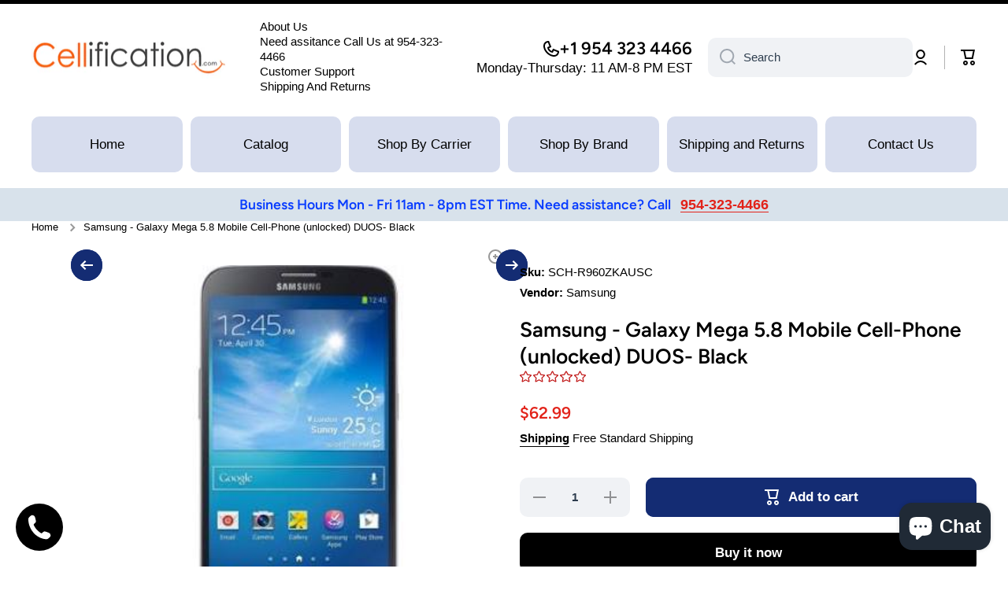

--- FILE ---
content_type: text/html; charset=utf-8
request_url: https://cellification.com/products/samsung-galaxy-mega-5-8-mobile-phone-unlocked-duos-black
body_size: 135606
content:
<!doctype html>
<html class="no-js" lang="en" data-role="main">
  <head>
    <meta charset="utf-8">
    <meta http-equiv="X-UA-Compatible" content="IE=edge">
    <meta name="viewport" content="width=device-width,initial-scale=1">
    <meta name="theme-color" content="">
    <link rel="canonical" href="https://cellification.com/products/samsung-galaxy-mega-5-8-mobile-phone-unlocked-duos-black">
    <link rel="preconnect" href="https://cdn.shopify.com" crossorigin><link rel="icon" type="image/png" href="//cellification.com/cdn/shop/files/favicon-32x32.png?crop=center&height=32&v=1737695441&width=32"><link rel="preconnect" href="https://fonts.shopifycdn.com" crossorigin><link rel="preconnect" href="https://fonts.shopifycdn.com" crossorigin><title>
      Samsung - Galaxy Mega 5.8 Mobile Cell-Phone (unlocked) DUOS- Black
 &ndash; cellification</title>

    
      <meta name="description" content="It&#39;s all here. Outstanding call quality. Instant Internet access. Bluetooth support for your favorite accessories. And even dual cameras, so you can snap photos and chat with friends. The Galaxy Mega I9152 unlocked smartphone has it all and more--and puts it right in the palm of your hand. General 2G Network GSM 850 / ">
    

    

<meta property="og:site_name" content="cellification">
<meta property="og:url" content="https://cellification.com/products/samsung-galaxy-mega-5-8-mobile-phone-unlocked-duos-black">
<meta property="og:title" content="Samsung - Galaxy Mega 5.8 Mobile Cell-Phone (unlocked) DUOS- Black">
<meta property="og:type" content="product">
<meta property="og:description" content="It&#39;s all here. Outstanding call quality. Instant Internet access. Bluetooth support for your favorite accessories. And even dual cameras, so you can snap photos and chat with friends. The Galaxy Mega I9152 unlocked smartphone has it all and more--and puts it right in the palm of your hand. General 2G Network GSM 850 / "><meta property="og:image" content="http://cellification.com/cdn/shop/products/5.8_20mega_ad3c3ba0-ae6a-4eef-8b36-c02b08c2fa70.jpg?v=1678700545">
  <meta property="og:image:secure_url" content="https://cellification.com/cdn/shop/products/5.8_20mega_ad3c3ba0-ae6a-4eef-8b36-c02b08c2fa70.jpg?v=1678700545">
  <meta property="og:image:width" content="330">
  <meta property="og:image:height" content="330"><meta property="og:price:amount" content="62.99">
  <meta property="og:price:currency" content="USD"><meta name="twitter:card" content="summary_large_image">
<meta name="twitter:title" content="Samsung - Galaxy Mega 5.8 Mobile Cell-Phone (unlocked) DUOS- Black">
<meta name="twitter:description" content="It&#39;s all here. Outstanding call quality. Instant Internet access. Bluetooth support for your favorite accessories. And even dual cameras, so you can snap photos and chat with friends. The Galaxy Mega I9152 unlocked smartphone has it all and more--and puts it right in the palm of your hand. General 2G Network GSM 850 / ">

    <script async crossorigin fetchpriority="high" src="/cdn/shopifycloud/importmap-polyfill/es-modules-shim.2.4.0.js"></script>
<script src="//cellification.com/cdn/shop/t/20/assets/constants.js?v=58251544750838685771765406538" defer="defer"></script>
    <script src="//cellification.com/cdn/shop/t/20/assets/pubsub.js?v=158357773527763999511765406539" defer="defer"></script>
    <script src="//cellification.com/cdn/shop/t/20/assets/global.js?v=87827154047546529161765406539" defer="defer"></script>
    
    <script>window.performance && window.performance.mark && window.performance.mark('shopify.content_for_header.start');</script><meta id="shopify-digital-wallet" name="shopify-digital-wallet" content="/73508127028/digital_wallets/dialog">
<meta name="shopify-checkout-api-token" content="3ccf9869816a5cb037ba9f4a0884b269">
<meta id="in-context-paypal-metadata" data-shop-id="73508127028" data-venmo-supported="true" data-environment="production" data-locale="en_US" data-paypal-v4="true" data-currency="USD">
<link rel="alternate" type="application/json+oembed" href="https://cellification.com/products/samsung-galaxy-mega-5-8-mobile-phone-unlocked-duos-black.oembed">
<script async="async" src="/checkouts/internal/preloads.js?locale=en-US"></script>
<script id="shopify-features" type="application/json">{"accessToken":"3ccf9869816a5cb037ba9f4a0884b269","betas":["rich-media-storefront-analytics"],"domain":"cellification.com","predictiveSearch":true,"shopId":73508127028,"locale":"en"}</script>
<script>var Shopify = Shopify || {};
Shopify.shop = "cell2get.myshopify.com";
Shopify.locale = "en";
Shopify.currency = {"active":"USD","rate":"1.0"};
Shopify.country = "US";
Shopify.theme = {"name":"Updated copy of Updated copy of Updated copy of...","id":167958249780,"schema_name":"Minion","schema_version":"4.1.0","theme_store_id":1571,"role":"main"};
Shopify.theme.handle = "null";
Shopify.theme.style = {"id":null,"handle":null};
Shopify.cdnHost = "cellification.com/cdn";
Shopify.routes = Shopify.routes || {};
Shopify.routes.root = "/";</script>
<script type="module">!function(o){(o.Shopify=o.Shopify||{}).modules=!0}(window);</script>
<script>!function(o){function n(){var o=[];function n(){o.push(Array.prototype.slice.apply(arguments))}return n.q=o,n}var t=o.Shopify=o.Shopify||{};t.loadFeatures=n(),t.autoloadFeatures=n()}(window);</script>
<script id="shop-js-analytics" type="application/json">{"pageType":"product"}</script>
<script defer="defer" async type="module" src="//cellification.com/cdn/shopifycloud/shop-js/modules/v2/client.init-shop-cart-sync_BdyHc3Nr.en.esm.js"></script>
<script defer="defer" async type="module" src="//cellification.com/cdn/shopifycloud/shop-js/modules/v2/chunk.common_Daul8nwZ.esm.js"></script>
<script type="module">
  await import("//cellification.com/cdn/shopifycloud/shop-js/modules/v2/client.init-shop-cart-sync_BdyHc3Nr.en.esm.js");
await import("//cellification.com/cdn/shopifycloud/shop-js/modules/v2/chunk.common_Daul8nwZ.esm.js");

  window.Shopify.SignInWithShop?.initShopCartSync?.({"fedCMEnabled":true,"windoidEnabled":true});

</script>
<script>(function() {
  var isLoaded = false;
  function asyncLoad() {
    if (isLoaded) return;
    isLoaded = true;
    var urls = ["https:\/\/trust.conversionbear.com\/script?app=trust_badge\u0026shop=cell2get.myshopify.com","https:\/\/d1bu6z2uxfnay3.cloudfront.net\/storage\/scripts\/cell2get.myshopify.com.20231213155142.scripttag.js?shop=cell2get.myshopify.com","https:\/\/worldphoneize.app\/js\/v1.js?shop=cell2get.myshopify.com"];
    for (var i = 0; i < urls.length; i++) {
      var s = document.createElement('script');
      s.type = 'text/javascript';
      s.async = true;
      s.src = urls[i];
      var x = document.getElementsByTagName('script')[0];
      x.parentNode.insertBefore(s, x);
    }
  };
  if(window.attachEvent) {
    window.attachEvent('onload', asyncLoad);
  } else {
    window.addEventListener('load', asyncLoad, false);
  }
})();</script>
<script id="__st">var __st={"a":73508127028,"offset":-18000,"reqid":"a5560321-cf14-4b69-9d8e-31a408873ad6-1769004989","pageurl":"cellification.com\/products\/samsung-galaxy-mega-5-8-mobile-phone-unlocked-duos-black","u":"924c2295fd65","p":"product","rtyp":"product","rid":8171581505844};</script>
<script>window.ShopifyPaypalV4VisibilityTracking = true;</script>
<script id="captcha-bootstrap">!function(){'use strict';const t='contact',e='account',n='new_comment',o=[[t,t],['blogs',n],['comments',n],[t,'customer']],c=[[e,'customer_login'],[e,'guest_login'],[e,'recover_customer_password'],[e,'create_customer']],r=t=>t.map((([t,e])=>`form[action*='/${t}']:not([data-nocaptcha='true']) input[name='form_type'][value='${e}']`)).join(','),a=t=>()=>t?[...document.querySelectorAll(t)].map((t=>t.form)):[];function s(){const t=[...o],e=r(t);return a(e)}const i='password',u='form_key',d=['recaptcha-v3-token','g-recaptcha-response','h-captcha-response',i],f=()=>{try{return window.sessionStorage}catch{return}},m='__shopify_v',_=t=>t.elements[u];function p(t,e,n=!1){try{const o=window.sessionStorage,c=JSON.parse(o.getItem(e)),{data:r}=function(t){const{data:e,action:n}=t;return t[m]||n?{data:e,action:n}:{data:t,action:n}}(c);for(const[e,n]of Object.entries(r))t.elements[e]&&(t.elements[e].value=n);n&&o.removeItem(e)}catch(o){console.error('form repopulation failed',{error:o})}}const l='form_type',E='cptcha';function T(t){t.dataset[E]=!0}const w=window,h=w.document,L='Shopify',v='ce_forms',y='captcha';let A=!1;((t,e)=>{const n=(g='f06e6c50-85a8-45c8-87d0-21a2b65856fe',I='https://cdn.shopify.com/shopifycloud/storefront-forms-hcaptcha/ce_storefront_forms_captcha_hcaptcha.v1.5.2.iife.js',D={infoText:'Protected by hCaptcha',privacyText:'Privacy',termsText:'Terms'},(t,e,n)=>{const o=w[L][v],c=o.bindForm;if(c)return c(t,g,e,D).then(n);var r;o.q.push([[t,g,e,D],n]),r=I,A||(h.body.append(Object.assign(h.createElement('script'),{id:'captcha-provider',async:!0,src:r})),A=!0)});var g,I,D;w[L]=w[L]||{},w[L][v]=w[L][v]||{},w[L][v].q=[],w[L][y]=w[L][y]||{},w[L][y].protect=function(t,e){n(t,void 0,e),T(t)},Object.freeze(w[L][y]),function(t,e,n,w,h,L){const[v,y,A,g]=function(t,e,n){const i=e?o:[],u=t?c:[],d=[...i,...u],f=r(d),m=r(i),_=r(d.filter((([t,e])=>n.includes(e))));return[a(f),a(m),a(_),s()]}(w,h,L),I=t=>{const e=t.target;return e instanceof HTMLFormElement?e:e&&e.form},D=t=>v().includes(t);t.addEventListener('submit',(t=>{const e=I(t);if(!e)return;const n=D(e)&&!e.dataset.hcaptchaBound&&!e.dataset.recaptchaBound,o=_(e),c=g().includes(e)&&(!o||!o.value);(n||c)&&t.preventDefault(),c&&!n&&(function(t){try{if(!f())return;!function(t){const e=f();if(!e)return;const n=_(t);if(!n)return;const o=n.value;o&&e.removeItem(o)}(t);const e=Array.from(Array(32),(()=>Math.random().toString(36)[2])).join('');!function(t,e){_(t)||t.append(Object.assign(document.createElement('input'),{type:'hidden',name:u})),t.elements[u].value=e}(t,e),function(t,e){const n=f();if(!n)return;const o=[...t.querySelectorAll(`input[type='${i}']`)].map((({name:t})=>t)),c=[...d,...o],r={};for(const[a,s]of new FormData(t).entries())c.includes(a)||(r[a]=s);n.setItem(e,JSON.stringify({[m]:1,action:t.action,data:r}))}(t,e)}catch(e){console.error('failed to persist form',e)}}(e),e.submit())}));const S=(t,e)=>{t&&!t.dataset[E]&&(n(t,e.some((e=>e===t))),T(t))};for(const o of['focusin','change'])t.addEventListener(o,(t=>{const e=I(t);D(e)&&S(e,y())}));const B=e.get('form_key'),M=e.get(l),P=B&&M;t.addEventListener('DOMContentLoaded',(()=>{const t=y();if(P)for(const e of t)e.elements[l].value===M&&p(e,B);[...new Set([...A(),...v().filter((t=>'true'===t.dataset.shopifyCaptcha))])].forEach((e=>S(e,t)))}))}(h,new URLSearchParams(w.location.search),n,t,e,['guest_login'])})(!0,!0)}();</script>
<script integrity="sha256-4kQ18oKyAcykRKYeNunJcIwy7WH5gtpwJnB7kiuLZ1E=" data-source-attribution="shopify.loadfeatures" defer="defer" src="//cellification.com/cdn/shopifycloud/storefront/assets/storefront/load_feature-a0a9edcb.js" crossorigin="anonymous"></script>
<script data-source-attribution="shopify.dynamic_checkout.dynamic.init">var Shopify=Shopify||{};Shopify.PaymentButton=Shopify.PaymentButton||{isStorefrontPortableWallets:!0,init:function(){window.Shopify.PaymentButton.init=function(){};var t=document.createElement("script");t.src="https://cellification.com/cdn/shopifycloud/portable-wallets/latest/portable-wallets.en.js",t.type="module",document.head.appendChild(t)}};
</script>
<script data-source-attribution="shopify.dynamic_checkout.buyer_consent">
  function portableWalletsHideBuyerConsent(e){var t=document.getElementById("shopify-buyer-consent"),n=document.getElementById("shopify-subscription-policy-button");t&&n&&(t.classList.add("hidden"),t.setAttribute("aria-hidden","true"),n.removeEventListener("click",e))}function portableWalletsShowBuyerConsent(e){var t=document.getElementById("shopify-buyer-consent"),n=document.getElementById("shopify-subscription-policy-button");t&&n&&(t.classList.remove("hidden"),t.removeAttribute("aria-hidden"),n.addEventListener("click",e))}window.Shopify?.PaymentButton&&(window.Shopify.PaymentButton.hideBuyerConsent=portableWalletsHideBuyerConsent,window.Shopify.PaymentButton.showBuyerConsent=portableWalletsShowBuyerConsent);
</script>
<script>
  function portableWalletsCleanup(e){e&&e.src&&console.error("Failed to load portable wallets script "+e.src);var t=document.querySelectorAll("shopify-accelerated-checkout .shopify-payment-button__skeleton, shopify-accelerated-checkout-cart .wallet-cart-button__skeleton"),e=document.getElementById("shopify-buyer-consent");for(let e=0;e<t.length;e++)t[e].remove();e&&e.remove()}function portableWalletsNotLoadedAsModule(e){e instanceof ErrorEvent&&"string"==typeof e.message&&e.message.includes("import.meta")&&"string"==typeof e.filename&&e.filename.includes("portable-wallets")&&(window.removeEventListener("error",portableWalletsNotLoadedAsModule),window.Shopify.PaymentButton.failedToLoad=e,"loading"===document.readyState?document.addEventListener("DOMContentLoaded",window.Shopify.PaymentButton.init):window.Shopify.PaymentButton.init())}window.addEventListener("error",portableWalletsNotLoadedAsModule);
</script>

<script type="module" src="https://cellification.com/cdn/shopifycloud/portable-wallets/latest/portable-wallets.en.js" onError="portableWalletsCleanup(this)" crossorigin="anonymous"></script>
<script nomodule>
  document.addEventListener("DOMContentLoaded", portableWalletsCleanup);
</script>

<link id="shopify-accelerated-checkout-styles" rel="stylesheet" media="screen" href="https://cellification.com/cdn/shopifycloud/portable-wallets/latest/accelerated-checkout-backwards-compat.css" crossorigin="anonymous">
<style id="shopify-accelerated-checkout-cart">
        #shopify-buyer-consent {
  margin-top: 1em;
  display: inline-block;
  width: 100%;
}

#shopify-buyer-consent.hidden {
  display: none;
}

#shopify-subscription-policy-button {
  background: none;
  border: none;
  padding: 0;
  text-decoration: underline;
  font-size: inherit;
  cursor: pointer;
}

#shopify-subscription-policy-button::before {
  box-shadow: none;
}

      </style>
<script id="sections-script" data-sections="main-product,footer" defer="defer" src="//cellification.com/cdn/shop/t/20/compiled_assets/scripts.js?v=2917"></script>
<script>window.performance && window.performance.mark && window.performance.mark('shopify.content_for_header.end');</script>

    
    <style data-shopify>    
      

      

      
      @font-face {
  font-family: Figtree;
  font-weight: 600;
  font-style: normal;
  font-display: swap;
  src: url("//cellification.com/cdn/fonts/figtree/figtree_n6.9d1ea52bb49a0a86cfd1b0383d00f83d3fcc14de.woff2") format("woff2"),
       url("//cellification.com/cdn/fonts/figtree/figtree_n6.f0fcdea525a0e47b2ae4ab645832a8e8a96d31d3.woff") format("woff");
}

      @font-face {
  font-family: Figtree;
  font-weight: 600;
  font-style: normal;
  font-display: swap;
  src: url("//cellification.com/cdn/fonts/figtree/figtree_n6.9d1ea52bb49a0a86cfd1b0383d00f83d3fcc14de.woff2") format("woff2"),
       url("//cellification.com/cdn/fonts/figtree/figtree_n6.f0fcdea525a0e47b2ae4ab645832a8e8a96d31d3.woff") format("woff");
}

    
      :root {
    	--duration-short: .2s;
        --duration-medium: .3s;
    	--duration-large: .5s;
    	--animation-bezier: ease;
    	--zoom-animation-bezier: cubic-bezier(.15,.75,.5,1);
    
        --animation-type: cubic-bezier(0, 0, 0.3, 1);
        --animation-time: .5s;

        --product-thumbnail_move-up: 0.35s;
        --product-thumbnail_move-up_type: linear;
        --product-thumbnail-button_opacity_hover: 0.15s;
        --product-thumbnail-button_opacity_over: 0.3s;
        --product-thumbnail-button_opacity_type: linear;
        --product-thumbnail-button_move: 0.35s;
        --product-thumbnail-button_move_type: linear;

        --font-heading-family: Figtree, sans-serif;
        --font-heading-style: normal;
        --font-heading-weight: 600;
        --font-heading-family-2: Figtree, sans-serif;
        --font-heading-style-2: normal;
        --font-heading-weight-2: 600;
    
        --font-body-family: Arial, sans-serif;
        --font-body-style: normal;
        --font-body-weight: 400;
        --font-body-bold-weight: bold;
        --font-button-weight: bold;
    
    	  --font-heading-scale: 1.1;
        --font-heading-scale-2: 1.1;
        --font-body-scale: 1.05;
    
        --font-body-size: calc(16px * var(--font-body-scale));
        --font-body-line-height: 130%;
        --font-body2-size: calc(14px * var(--font-body-scale));
        --font-body2-line-height: 130%;
        --font-body3-size: calc(12px * var(--font-body-scale));
        --font-body3-line-height: 130%;
        --font-body4-size: calc(10px * var(--font-body-scale));
        --font-body4-line-height: 130%;

        --color-body-background: #ffffff;
        --color-secondary-background: #f0f2f5;
      	--color-section-background: var(--color-secondary-background);--color-simple-dropdown: #ffffff;
        --color-vertical-menu-dropdown: #ffffff;

        --color-base:#000000;
    	  --color-base-rgb: 0, 0, 0;
        --color-accent:#142c73;
        --color-subheading: var(--color-accent);
        --color-text-link:#0568d6;

        --color-price: #e2231a;
        --color-old-price: #d20404;
        --color-lines-borders: rgba(0, 0, 0, 0.3);
        --color-input-background: #f0f2f5;
        --color-input-text: #2c3c4d;
        --color-input-background-active: var(--color-body-background);
        --opacity-icons: 0.4;

    	  --mobile-focus-color: rgba(0, 0, 0, 0.04);

    	  --shadow: 0px 4px 20px rgba(22, 19, 69, 0.13);
        --card-price-size: calc(18px * var(--font-heading-scale));--auto-text-color-button-light:#ffffff;
    	--auto-text-color-button-dark:var(--color-base);
    	--auto-input-color-active-border-light: rgba(255,255,255,0.3);
    	--auto-input-color-active-border-dark:rgba(var(--color-base-rgb),0.3);--auto-text-color-input-light:#ffffff;
    	--auto-text-color-input-dark:var(--color-input-text);--auto-text-color-accent: #ffffff
   		
;--auto-text-color--with-base-color: #ffffff;--radius: 8px;
    	--radius-input: 10px;
    	--radius-button: 10px;
    	--radius-badge:3px;
    	--radius-checkbox:4px;
        --radius-menu: 10px;

        --color-badge-1:#d20404;--color-badge-1-text: var(--auto-text-color-button-light);--color-badge-2:#ef6c00;--color-badge-2-text: var(--auto-text-color-button-light);--color-badge-3:#2c3c4d;--color-badge-3-text: var(--auto-text-color-button-light);--color-free-delivery-bar: #99D5CF;
      
    	--color-error: #e2231a;
    
        --form_field-height: 50px;
        
        --page-width: 1400px;
        --page-padding: 20px;
        --page-padding-tablet: 20px;
        --page-padding-phone: 20px;

        --sections-top-spacing:90px;
    	--sections-top-spacing-mobile:80px;
		--sections-top-spacing--medium:70px;
    	--sections-top-spacing--medium-mobile:60px;
		--sections-top-spacing--small:40px;
    	--sections-top-spacing--small-mobile:40px;

        --padding1: 10px;
        --padding2: 20px;
        --padding3: 30px;
        --padding4: 40px;
    	--padding5: 60px;
        --padding-auto: 20px;
      }

      *,
      *::before,
      *::after {
      	box-sizing: border-box;
      }
      html {
        box-sizing: border-box;
        height: 100%;
     	-webkit-tap-highlight-color: transparent;
    	scroll-behavior: smooth;
      }
      body {
        display: grid;
        grid-template-rows: auto auto 1fr auto;
        grid-template-columns: 100%;
        min-height: 100%;
        margin: 0;
        font-size: var(--font-body-size);
        line-height: var(--font-body-line-height);
        color: var(--color-base);
    	background: var(--color-body-background);
        font-family: var(--font-body-family);
        font-style: var(--font-body-style);
        font-weight: var(--font-body-weight);
        -webkit-text-size-adjust: none;
    	text-size-adjust: none;
    	overflow-x: hidden;
      }.btn,
      .btn-color{
        --background: var(--color-accent);--color: var(--auto-text-color-button-light);
    	--fill: var(--auto-text-color-button-light);}.btn--secondary{
        --background: var(--color-base);--color: var(--auto-text-color-button-light);
    	--fill: var(--auto-text-color-button-light);}.btn.checkout-button-color,
      .btn.product-form__submit,
      .btn.btn--add-to-cart{
        --background: #142c73;--color: var(--auto-text-color-button-light);
    	--fill: var(--auto-text-color-button-light);}.btn.btn-quickview-color{
        --background: #e2231a;--color: var(--auto-text-color-button-light);
    	--fill: var(--auto-text-color-button-light);}

      
    
    .visually-hidden {
      position: absolute!important;
      overflow: hidden;
      margin: -1px;
      border: 0;
      clip: rect(0 0 0 0);
      word-wrap: normal!important;
    }
    .visually-hidden:not(:focus),
    .visually-hidden:not(:focus-visible){
      width: 1px;
      height: 1px;
      padding: 0;
    }
    .announcement-bar{
      opacity:0;
    }
    .popup-modal{
      display: none;
    }.js #MainContent{
      opacity:0;
      transition: opacity 1s var(--animation-bezier);
    }
    .js.dom-loaded #MainContent{
      opacity:1;
    }</style>

    <link href="//cellification.com/cdn/shop/t/20/assets/base.css?v=67188733380114948991765406539" rel="stylesheet" type="text/css" media="all" />
    
<link rel="preload" as="font" href="//cellification.com/cdn/fonts/figtree/figtree_n6.9d1ea52bb49a0a86cfd1b0383d00f83d3fcc14de.woff2" type="font/woff2" crossorigin><link rel="preload" as="font" href="//cellification.com/cdn/fonts/figtree/figtree_n6.9d1ea52bb49a0a86cfd1b0383d00f83d3fcc14de.woff2" type="font/woff2" crossorigin><link rel="stylesheet" href="//cellification.com/cdn/shop/t/20/assets/component-predictive-search.css?v=94864108147250248381765406539" media="print" onload="this.media='all'"><script>
      document.documentElement.className = document.documentElement.className.replace('no-js', 'js');
      if (Shopify.designMode) {
        document.documentElement.classList.add('shopify-design-mode');
      }
      document.addEventListener("DOMContentLoaded", function(event) {
        document.documentElement.classList.add('dom-loaded');
        setTimeout(function(){document.querySelector('footer').classList.add('footer-loaded')}, 700);
      });
    </script>

    <script type="importmap">
      {
        "imports": {
          "@theme/module-count-up": "//cellification.com/cdn/shop/t/20/assets/module-count-up.js?v=145688113582371974871765406539",
          "@theme/countUp": "//cellification.com/cdn/shop/t/20/assets/countUp.min.js?v=126911781188379878681765406539"
        }
      }
    </script>
  <!-- BEGIN app block: shopify://apps/lai-product-reviews/blocks/appBlockEmbed/cad3c6c6-329e-4416-ba74-b79359b5b6e1 -->
<script>
    function getUrlParameterExt(sParam) {
        let sPageURL = window.location.search.substring(1);
        let sURLVariables= sPageURL.split('&');
        let sParameterName;
        let i;
        for (i = 0; i < sURLVariables.length; i++) {
            sParameterName = sURLVariables[i].split('=');

            if (sParameterName[0] === sParam) {
                return sParameterName[1] === undefined ? true : decodeURIComponent(reFixParamUrlFromMailExt(sParameterName[1]));
            }
        }
    };
    function reFixParamUrlFromMailExt(value) {
        return value ? value.replace(/\+/g, ' ') : value;
    };
    var scmCustomDataExt= {};
    if(getUrlParameterExt('lai-test') == '1'){
        scmCustomDataExt= {
            'cdn' : 'https://reviews-importer.test',
            'minJs' : false
        }
        var laiScriptTagGlobal =  {
            "url" : "https://reviews-importer.test/js/frontend/version-14/reviews-scripttag.js?version=4"
        };
    }
</script>
<!-- BEGIN app snippet: lang --><script>
    var scmCustomData = (typeof scmCustomData == "undefined" || scmCustomData == null) ? null : scmCustomData;
    var scmLanguage = (typeof scmLanguage == "undefined" || scmLanguage == null) ? `
  {
    "box_reviews": {
      "title_info": "Customer reviews",
      "average_info": "out of 5",
      "before_number": "Based on ",
      "after_number": " reviews",
      "all_reviews": "All reviews",
        "highlight_tab": "Reviews for other products",
      "reviews_tab": "Reviews"
    },
    "box_write": {
      "title_write": "Write a review",
      "before_star": "Your rating",
      "input_name": "Your name",
      "input_email": "Your email",
      "input_text_area": "Enter your feedback here",
      "input_photo": "Add photo",
      "button_write": "Submit review",
      "write_cancel": "Cancel",
      "message_error_character": "Please replace the &#39;&lt;,&gt;&#39; character with the equivalent character",
      "message_error_file_upload": "Please upload a file smaller than 4MB.",
      "message_error_video_upload": "Please upload a video file smaller than 50MB",
      "message_error_type_media_upload": "Not support this file.",
      "message_success": "Thank you!",
      "message_fail": "Submitted unsuccessfully!",
       "purchase_to_leave_reviews": "Please make a purchase by this email address to leave us reviews.",
      "log_in_to_leave_reviews": "Please log in and use one email address that made a purchase to this store to leave us a review.",
      "purchase_to_a_specific_product": "Please make a purchase for this product by this email address to leave us reviews."
    },
    "reviews_list": {
      "view_product": "See product",
      "read_more": "Read more",
      "helpful": "Translation missing: en.smart_aliexpress_review.reviews_list.helpful",
      "reply": "replied",
      "button_load_more": "Load more",
      "purchased": "Purchased"
    },
    "sort_box" : {
        "reviews": "Sort reviews",
        "content": "Sort by content",
        "pictures": "Sort by photo",
        "date": "Sort by date",
        "rating": "Sort by rate"
    },
    "empty_page" : {
        "title": "Customer reviews",
        "des": "This product has no review. Be the first one to review it"
    },
    "thank_you" : {
        "title": "Your review has been submitted!",
        "des": "This message will automatically close in 8 seconds."
    },
    "discount": {
      "title": "Use the following discount code for {{discount_value}} off your next purchase",
      "des": "We&#39;ll also send it by email",
      "action": "Continue",
      "badge": "Get discount {{discount_value}} off",
      "coupon_waiting_message": "Thank you for reviewing our product. The discount code will be sent to your email once the review is approved.",
      "photo": "Upload photo reviews to get {{discount_value}} off discount instantly!"
    },
    "qa": {
        "qaAnswerField": "Your answer",
        "qaQuestionField": "Your question",
        "qaTitle": "Questions",
        "qaFormTitle": "Ask a question",
        "qaQuestionTitle": "Question:",
        "qaAnswerTitle": "Answer:",
        "qaStoreOwnerBadge": "Store owner",
        "qaPastBuyerBadge": "Past customer",
        "qaSuccessMessage": "Thank you!",
        "qaFailMessage": "Submitted unsuccessfully!",
        "qaAskQuestionBtn": "Ask a question",
        "qaSubmitQuestionBtn": "Submit question",
        "qaSubmitAnswerBtn": "Submit answer",
        "qaReplyBtn": "Reply",
        "qaLoadMoreAnswerBtn": "See more answers"
    }
  }` : scmLanguage;
</script><!-- END app snippet -->
<!-- BEGIN app snippet: appBlockEmbedVersion14 --><meta id="scm-reviews-shopSetting" data-shop='{"hasCssCustom":false,"starColor":"#e9df4f","starStyle":"star","textPrimary":"#1f2021","textSecondary":"#a3a3a3","font":"Poppins","width":"1140px","reviewBg":"#ffffff","sort":"date","jsonLd":true,"itemPerLoad":5,"showVote":false,"voteColor":"#0db359","header_headerQuickLayout":"default-2","header_showStatistic":true,"header_avgRatingShape":"square","header_avgRatingColor":"#0db359","header_starArrange":"vertical","header_writeReviewBtnShape":"square","header_writeReviewBtnColor":"#0db359","header_writeReviewBtnTextColor":"#ffffff","header_submitBtnShape":"square","header_submitBtnColor":"#0db359","header_submitBtnTextColor":"#ffffff","header_reviewForm":false,"header_reviewFormat":"toggle","body_customerName":"full","body_customerAvatarShape":"round","body_customerAvatarDisplay":"text","body_verifyBadge":true,"body_verifyBadgeColor":"#0db359","body_showFlag":true,"body_flag":"retangle","body_layout":"list","body_bodyQuickLayout":"default-3","body_reviewPhoto":true,"body_date":true,"body_dateFormat":"MM-dd-yyyy","body_contentAlign":"left","body_bgReview":"#ffffff","lazyLoad":false,"isLimitContent":false,"limitContentCharacters":500,"highlightTabEnabled":false,"paginationType":"load-more","show_2_widget":true,"custom":false,"twoColumnsOnMobile":true,"hiddenNoneReviews":false,"useAutoRTL":true,"starRating_color":"#c11b1b","starRating_SingularReview":"{{n}} review","starRating_PluralReview":"{{n}} reviews","starRating_EmptyReview":"No review","starRating_showText":false,"starRating_hideIfNoReviews":false,"showHiddenStar":"1","popSetting":{"state":false,"source":[],"clickType":"product","clickValue":"","rating":5,"photo":false,"content":false,"initialDelay":10,"delayBetween":10,"displayTime":5,"maxPopups":5,"repeatAfter":10,"pages":[],"position":"bottom-left","format":"horizontal","backgroundType":"solid","backgroundValue":"#5b69c3","starColor":"#fc9d01","showDate":true,"textFont":"Nunito Sans","textColor":"#ffffff","hideMobile":false},"popEnabled":false,"homepage_type":"default-4","homepage_layout":"grid","homepage_slider":true,"homepage_desktopItems":3,"homepage_smallDesktopItems":3,"homepage_tabletItems":2,"homepage_mobileItems":1,"homepage_autoSlider":false,"homepage_delaySlider":2000,"showSubmitImage":true,"checkSortReview":true,"canUseReviewPerLoad":true,"videosPerReview":true,"videoEnabled":true,"shopPlan":{"grid":true,"testimonial":true,"gallery":true,"cardCarousel":true,"highlight":true,"pop":true},"discountEnabled":false,"discountValue":"15%","loginRequireEnabled":false,"orderRequireEnabled":false,"orderProductRequireEnabled":false,"version":244,"minJs":true,"versionLiquid":"14","hostServer":"https:\/\/store.laireviews.com","hostLoadMore":"https:\/\/store.laireviews.com","host":"https:\/\/d1bu6z2uxfnay3.cloudfront.net","versionUpdate":"20251210224327","last_updated":false,"maxUploadFileSize":2,"showWatermark":false,"widgets":{"grid":{"layout":"default-2","itemPerLoadLayout":10,"source":"homePage"},"cardCarousel":{"layout":"default-3","source":"highlightProductPage","delay":2000,"auto_run":false},"testimonial":{"source":"homePage","delay":2000,"auto_run":false},"gallery":{"source":"happyPage"}},"groups":{"homePage":{"default":false,"includePhoto":true,"includeContent":true,"enabled":true},"happyPage":{"default":false,"includePhoto":true,"includeContent":true,"enabled":true},"highlightProductPage":{"default":false,"includePhoto":true,"includeContent":true,"enabled":true}},"customForms":[]}' data-qa-setting='{"qaEnabled":false,"qaIsOnlyShopCanAnswer":false,"qaStoreOwnerName":"Store owner","qaAnswersPerLoad":3,"qaQuestionsPerLoad":3,"qaAnswerCardBgColor":"#f6f6f6","qaPastBuyerBadgeColor":"#333333","qaStoreOwnerBadgeColor":"#8","qaAnswerCardLeftBorderColor":"#e5e5e5","qaAnswerCardLeftBorderWidth":"5px"}'>
<script>
    var dataShop=[];
    
        dataShop[`languages`]= `{"en":{"locale":"en","value":{"smartify_reviews_app_text":{"sort_box":{"date":"Sort by date","content":"Sort by content","reviews":"Sort reviews","pictures":"Sort by photo","rating":"Sort by rating"},"box_write":{"input_name":"Your name","before_star":"Your rating","input_email":"Your email","input_photo":"ADD PHOTO","title_write":"Write A Review","button_write":"Submit Review","message_fail":"Submitted unsuccessfully!","write_cancel":"Cancel","input_text_area":"Enter your feedback here","message_success":"Thank you!","message_error_character":"Please replace the '\u003c,\u003e' character with the equivalent character","message_error_file_upload":"Please upload a file smaller than 2MB.","message_error_video_upload":"Please upload a video file smaller than 50MB","message_error_type_media_upload":"Not support this file.","purchase_to_leave_reviews":"Please make a purchase by this email address to leave us reviews.","log_in_to_leave_reviews":"Please login to an account to leave us reviews.","purchase_to_a_specific_product":"Please make a purchase for this product by this email address to leave us reviews."},"thank_you":{"des":"This message will automatically close in 8 seconds.","title":"Your review has been submitted!"},"empty_page":{"des":"This product has no review. Be the first one to review it","title":"Customer Reviews"},"box_reviews":{"title_info":"Customer reviews","all_reviews":"All reviews","after_number":" reviews","average_info":"out of 5","before_number":"Based on ","highlight_tab":"Reviews for other products","reviews_tab":"Reviews"},"reviews_list":{"reply":"Shop owner replied: ","read_more":"Read more","view_product":"See product","button_load_more":"Load more","purchased":"Purchased"},"discount":{"action":"Continue","badge":"Get {{discount_value}} off","des":"We'll also send it by email","photo":"Upload photo reviews to get {{discount_value}} off discount instantly","title":"Use the following discount code for {{discount_value}} off your next purchase","coupon_waiting_message":"Thank you for reviewing our product. The discount code will be sent to your email once the review is approved."},"qa":{"qaAnswerField":"Your answer","qaQuestionField":"Your question","qaTitle":"Questions","qaFormTitle":"Ask a question","qaQuestionTitle":"Question:","qaAnswerTitle":"Answer:","qaStoreOwnerBadge":"Store owner","qaPastBuyerBadge":"Past customer","qaSuccessMessage":"Thank you!","qaFailMessage":"Submitted unsuccessfully!","qaAskQuestionBtn":"Ask a question","qaSubmitQuestionBtn":"Submit question","qaSubmitAnswerBtn":"Submit answer","qaReplyBtn":"Reply","qaLoadMoreAnswerBtn":"See more answers"}}},"active":true}}`;
    
        dataShop[`qaSetting`]= `{"qaEnabled":false,"qaIsOnlyShopCanAnswer":false,"qaStoreOwnerName":"Store owner","qaAnswersPerLoad":3,"qaQuestionsPerLoad":3,"qaAnswerCardBgColor":"#f6f6f6","qaPastBuyerBadgeColor":"#333333","qaStoreOwnerBadgeColor":"#8","qaAnswerCardLeftBorderColor":"#e5e5e5","qaAnswerCardLeftBorderWidth":"5px"}`;
    
        dataShop[`reviews_happyPage`]= `"[base64]"`;
    
        dataShop[`reviews_highlightProductPage`]= `"[base64]"`;
    
        dataShop[`reviews_homePage`]= `"[base64]"`;
    
        dataShop[`shop_info_setting`]= `{"hasCssCustom":false,"starColor":"#e9df4f","starStyle":"star","textPrimary":"#1f2021","textSecondary":"#a3a3a3","font":"Poppins","width":"1140px","reviewBg":"#ffffff","sort":"date","jsonLd":true,"itemPerLoad":5,"showVote":false,"voteColor":"#0db359","header_headerQuickLayout":"default-2","header_showStatistic":true,"header_avgRatingShape":"square","header_avgRatingColor":"#0db359","header_starArrange":"vertical","header_writeReviewBtnShape":"square","header_writeReviewBtnColor":"#0db359","header_writeReviewBtnTextColor":"#ffffff","header_submitBtnShape":"square","header_submitBtnColor":"#0db359","header_submitBtnTextColor":"#ffffff","header_reviewForm":false,"header_reviewFormat":"toggle","body_customerName":"full","body_customerAvatarShape":"round","body_customerAvatarDisplay":"text","body_verifyBadge":true,"body_verifyBadgeColor":"#0db359","body_showFlag":true,"body_flag":"retangle","body_layout":"list","body_bodyQuickLayout":"default-3","body_reviewPhoto":true,"body_date":true,"body_dateFormat":"MM-dd-yyyy","body_contentAlign":"left","body_bgReview":"#ffffff","lazyLoad":false,"isLimitContent":false,"limitContentCharacters":500,"highlightTabEnabled":false,"paginationType":"load-more","show_2_widget":true,"custom":false,"twoColumnsOnMobile":true,"hiddenNoneReviews":false,"useAutoRTL":true,"starRating_color":"#c11b1b","starRating_SingularReview":"{{n}} review","starRating_PluralReview":"{{n}} reviews","starRating_EmptyReview":"No review","starRating_showText":false,"starRating_hideIfNoReviews":false,"showHiddenStar":"1","popSetting":{"state":false,"source":[],"clickType":"product","clickValue":"","rating":5,"photo":false,"content":false,"initialDelay":10,"delayBetween":10,"displayTime":5,"maxPopups":5,"repeatAfter":10,"pages":[],"position":"bottom-left","format":"horizontal","backgroundType":"solid","backgroundValue":"#5b69c3","starColor":"#fc9d01","showDate":true,"textFont":"Nunito Sans","textColor":"#ffffff","hideMobile":false},"popEnabled":false,"homepage_type":"default-4","homepage_layout":"grid","homepage_slider":true,"homepage_desktopItems":3,"homepage_smallDesktopItems":3,"homepage_tabletItems":2,"homepage_mobileItems":1,"homepage_autoSlider":false,"homepage_delaySlider":2000,"showSubmitImage":true,"checkSortReview":true,"canUseReviewPerLoad":true,"videosPerReview":true,"videoEnabled":true,"shopPlan":{"grid":true,"testimonial":true,"gallery":true,"cardCarousel":true,"highlight":true,"pop":true},"discountEnabled":false,"discountValue":"15%","loginRequireEnabled":false,"orderRequireEnabled":false,"orderProductRequireEnabled":false,"version":244,"minJs":true,"versionLiquid":"14","hostServer":"https:\/\/store.laireviews.com","hostLoadMore":"https:\/\/store.laireviews.com","host":"https:\/\/d1bu6z2uxfnay3.cloudfront.net","versionUpdate":"20251210224327","last_updated":false,"maxUploadFileSize":2,"showWatermark":false,"widgets":{"grid":{"layout":"default-2","itemPerLoadLayout":10,"source":"homePage"},"cardCarousel":{"layout":"default-3","source":"highlightProductPage","delay":2000,"auto_run":false},"testimonial":{"source":"homePage","delay":2000,"auto_run":false},"gallery":{"source":"happyPage"}},"groups":{"homePage":{"default":false,"includePhoto":true,"includeContent":true,"enabled":true},"happyPage":{"default":false,"includePhoto":true,"includeContent":true,"enabled":true},"highlightProductPage":{"default":false,"includePhoto":true,"includeContent":true,"enabled":true}},"customForms":[]}`;
    
    dataShop['customer']={
        "email" : "",
        "name"  : "",
        "order" : ""
    };
    dataShop['orders']= {};
    
    
    var scmCustomData = (typeof scmCustomData == "undefined" || scmCustomData == null) ? {} : scmCustomData;
    var dataShopFromLiquidLAI = (typeof dataShopFromLiquidLAI == "undefined" || dataShopFromLiquidLAI == null) ? {} : dataShopFromLiquidLAI;
    dataShopFromLiquidLAI= {
        "infoShop" : `{"hasCssCustom":false,"starColor":"#e9df4f","starStyle":"star","textPrimary":"#1f2021","textSecondary":"#a3a3a3","font":"Poppins","width":"1140px","reviewBg":"#ffffff","sort":"date","jsonLd":true,"itemPerLoad":5,"showVote":false,"voteColor":"#0db359","header_headerQuickLayout":"default-2","header_showStatistic":true,"header_avgRatingShape":"square","header_avgRatingColor":"#0db359","header_starArrange":"vertical","header_writeReviewBtnShape":"square","header_writeReviewBtnColor":"#0db359","header_writeReviewBtnTextColor":"#ffffff","header_submitBtnShape":"square","header_submitBtnColor":"#0db359","header_submitBtnTextColor":"#ffffff","header_reviewForm":false,"header_reviewFormat":"toggle","body_customerName":"full","body_customerAvatarShape":"round","body_customerAvatarDisplay":"text","body_verifyBadge":true,"body_verifyBadgeColor":"#0db359","body_showFlag":true,"body_flag":"retangle","body_layout":"list","body_bodyQuickLayout":"default-3","body_reviewPhoto":true,"body_date":true,"body_dateFormat":"MM-dd-yyyy","body_contentAlign":"left","body_bgReview":"#ffffff","lazyLoad":false,"isLimitContent":false,"limitContentCharacters":500,"highlightTabEnabled":false,"paginationType":"load-more","show_2_widget":true,"custom":false,"twoColumnsOnMobile":true,"hiddenNoneReviews":false,"useAutoRTL":true,"starRating_color":"#c11b1b","starRating_SingularReview":"{{n}} review","starRating_PluralReview":"{{n}} reviews","starRating_EmptyReview":"No review","starRating_showText":false,"starRating_hideIfNoReviews":false,"showHiddenStar":"1","popSetting":{"state":false,"source":[],"clickType":"product","clickValue":"","rating":5,"photo":false,"content":false,"initialDelay":10,"delayBetween":10,"displayTime":5,"maxPopups":5,"repeatAfter":10,"pages":[],"position":"bottom-left","format":"horizontal","backgroundType":"solid","backgroundValue":"#5b69c3","starColor":"#fc9d01","showDate":true,"textFont":"Nunito Sans","textColor":"#ffffff","hideMobile":false},"popEnabled":false,"homepage_type":"default-4","homepage_layout":"grid","homepage_slider":true,"homepage_desktopItems":3,"homepage_smallDesktopItems":3,"homepage_tabletItems":2,"homepage_mobileItems":1,"homepage_autoSlider":false,"homepage_delaySlider":2000,"showSubmitImage":true,"checkSortReview":true,"canUseReviewPerLoad":true,"videosPerReview":true,"videoEnabled":true,"shopPlan":{"grid":true,"testimonial":true,"gallery":true,"cardCarousel":true,"highlight":true,"pop":true},"discountEnabled":false,"discountValue":"15%","loginRequireEnabled":false,"orderRequireEnabled":false,"orderProductRequireEnabled":false,"version":244,"minJs":true,"versionLiquid":"14","hostServer":"https:\/\/store.laireviews.com","hostLoadMore":"https:\/\/store.laireviews.com","host":"https:\/\/d1bu6z2uxfnay3.cloudfront.net","versionUpdate":"20251210224327","last_updated":false,"maxUploadFileSize":2,"showWatermark":false,"widgets":{"grid":{"layout":"default-2","itemPerLoadLayout":10,"source":"homePage"},"cardCarousel":{"layout":"default-3","source":"highlightProductPage","delay":2000,"auto_run":false},"testimonial":{"source":"homePage","delay":2000,"auto_run":false},"gallery":{"source":"happyPage"}},"groups":{"homePage":{"default":false,"includePhoto":true,"includeContent":true,"enabled":true},"happyPage":{"default":false,"includePhoto":true,"includeContent":true,"enabled":true},"highlightProductPage":{"default":false,"includePhoto":true,"includeContent":true,"enabled":true}},"customForms":[]}`,
        "shopDomain" : `cellification.com`,
        'templateCurrent' : 'product',
        "shopName" : `cell2get`,
        "templatePage" : 'product',
        "productMainId" : '8171581505844',
        "productMainInfo" : {},
        "tabReviews": '[base64]',
        "scmCustomData" : JSON.stringify(scmCustomData),
        "scmAccount" : {
            "email" : "",
            "name"  : "",
            "order" : ""
        },
        'current_language' : {
            'shop_locale' : {
                'locale' : "en"
            }
        },
        'dataShop' : dataShop
    }
    dataShopFromLiquidLAI['languages']= {"en":{"locale":"en","value":{"smartify_reviews_app_text":{"sort_box":{"date":"Sort by date","content":"Sort by content","reviews":"Sort reviews","pictures":"Sort by photo","rating":"Sort by rating"},"box_write":{"input_name":"Your name","before_star":"Your rating","input_email":"Your email","input_photo":"ADD PHOTO","title_write":"Write A Review","button_write":"Submit Review","message_fail":"Submitted unsuccessfully!","write_cancel":"Cancel","input_text_area":"Enter your feedback here","message_success":"Thank you!","message_error_character":"Please replace the '\u003c,\u003e' character with the equivalent character","message_error_file_upload":"Please upload a file smaller than 2MB.","message_error_video_upload":"Please upload a video file smaller than 50MB","message_error_type_media_upload":"Not support this file.","purchase_to_leave_reviews":"Please make a purchase by this email address to leave us reviews.","log_in_to_leave_reviews":"Please login to an account to leave us reviews.","purchase_to_a_specific_product":"Please make a purchase for this product by this email address to leave us reviews."},"thank_you":{"des":"This message will automatically close in 8 seconds.","title":"Your review has been submitted!"},"empty_page":{"des":"This product has no review. Be the first one to review it","title":"Customer Reviews"},"box_reviews":{"title_info":"Customer reviews","all_reviews":"All reviews","after_number":" reviews","average_info":"out of 5","before_number":"Based on ","highlight_tab":"Reviews for other products","reviews_tab":"Reviews"},"reviews_list":{"reply":"Shop owner replied: ","read_more":"Read more","view_product":"See product","button_load_more":"Load more","purchased":"Purchased"},"discount":{"action":"Continue","badge":"Get {{discount_value}} off","des":"We'll also send it by email","photo":"Upload photo reviews to get {{discount_value}} off discount instantly","title":"Use the following discount code for {{discount_value}} off your next purchase","coupon_waiting_message":"Thank you for reviewing our product. The discount code will be sent to your email once the review is approved."},"qa":{"qaAnswerField":"Your answer","qaQuestionField":"Your question","qaTitle":"Questions","qaFormTitle":"Ask a question","qaQuestionTitle":"Question:","qaAnswerTitle":"Answer:","qaStoreOwnerBadge":"Store owner","qaPastBuyerBadge":"Past customer","qaSuccessMessage":"Thank you!","qaFailMessage":"Submitted unsuccessfully!","qaAskQuestionBtn":"Ask a question","qaSubmitQuestionBtn":"Submit question","qaSubmitAnswerBtn":"Submit answer","qaReplyBtn":"Reply","qaLoadMoreAnswerBtn":"See more answers"}}},"active":true}};
    dataShopFromLiquidLAI['current_language']= {"shop_locale":{"locale":"en","enabled":true,"primary":true,"published":true}};
    dataShopFromLiquidLAI.productMainInfo['product']= {"id":8171581505844,"title":"Samsung - Galaxy Mega 5.8 Mobile Cell-Phone (unlocked)  DUOS- Black","handle":"samsung-galaxy-mega-5-8-mobile-phone-unlocked-duos-black","description":"\u003cp\u003eIt's all here.  Outstanding call quality.  Instant Internet access.   Bluetooth support for your favorite accessories.  And even dual cameras,  so you can snap photos and chat with friends.  The Galaxy Mega I9152  unlocked smartphone has it all and more--and puts it right in the palm  of your hand.\u003c\/p\u003e\r\n\u003ctable cellspacing=\"0\"\u003e\r\n    \u003ctbody\u003e\r\n        \u003ctr\u003e\r\n            \u003cth rowspan=\"6\" scope=\"row\"\u003eGeneral\u003c\/th\u003e\r\n            \u003ctd class=\"ttl\"\u003e\u003ca cellification=\"http:\/\/www.cellification.com\/network-bands.php3\"\u003e2G Network\u003c\/a\u003e\u003c\/td\u003e\r\n            \u003ctd class=\"nfo\"\u003eGSM 850 \/ 900 \/ 1800 \/ 1900 - GT-I9150\u003c\/td\u003e\r\n        \u003c\/tr\u003e\r\n        \u003ctr\u003e\r\n            \u003ctd class=\"ttl\"\u003e \u003c\/td\u003e\r\n            \u003ctd class=\"nfo\"\u003eGSM 850 \/ 900 \/ 1800 \/ 1900 - GT-I9152 (SIM 1 \u0026amp; SIM 2)\u003c\/td\u003e\r\n        \u003c\/tr\u003e\r\n        \u003ctr\u003e\r\n            \u003ctd class=\"ttl\"\u003e\u003ca cellification=\"http:\/\/www.cellification.com\/network-bands.php3\"\u003e3G Network\u003c\/a\u003e\u003c\/td\u003e\r\n            \u003ctd class=\"nfo\"\u003eHSDPA 850 \/ 900 \/ 1900 \/ 2100\u003c\/td\u003e\r\n        \u003c\/tr\u003e\r\n        \u003ctr\u003e\r\n            \u003ctd class=\"ttl\"\u003e\u003ca cellification=\"http:\/\/www.cellification.com\/glossary.php3?term=sim\"\u003eSIM\u003c\/a\u003e\u003c\/td\u003e\r\n            \u003ctd class=\"nfo\"\u003eOptional Dual SIM (Micro-SIM)\u003c\/td\u003e\r\n        \u003c\/tr\u003e\r\n        \u003ctr\u003e\r\n            \u003ctd class=\"ttl\"\u003e\u003ca cellification=\"http:\/\/www.cellification.com\/samsung_galaxy_mega_5_8_i9150-5396.php#\"\u003eAnnounced\u003c\/a\u003e\u003c\/td\u003e\r\n            \u003ctd class=\"nfo\"\u003e2013, April\u003c\/td\u003e\r\n        \u003c\/tr\u003e\r\n        \u003ctr\u003e\r\n            \u003ctd class=\"ttl\"\u003e\u003ca cellification=\"http:\/\/www.cellification.com\/samsung_galaxy_mega_5_8_i9150-5396.php#\"\u003eStatus\u003c\/a\u003e\u003c\/td\u003e\r\n            \u003ctd class=\"nfo\"\u003eAvailable. Released 2013, May\u003c\/td\u003e\r\n        \u003c\/tr\u003e\r\n    \u003c\/tbody\u003e\r\n\u003c\/table\u003e\r\n\u003ctable cellspacing=\"0\"\u003e\r\n    \u003ctbody\u003e\r\n        \u003ctr\u003e\r\n            \u003cth rowspan=\"2\" scope=\"row\"\u003eBody\u003c\/th\u003e\r\n            \u003ctd class=\"ttl\"\u003e\u003ca cellification=\"http:\/\/www.cellification.com\/samsung_galaxy_mega_5_8_i9150-5396.php#\"\u003eDimensions\u003c\/a\u003e\u003c\/td\u003e\r\n            \u003ctd class=\"nfo\"\u003e162.6 x 82.4 x 9 mm (6.40 x 3.24 x 0.35 in)\u003c\/td\u003e\r\n        \u003c\/tr\u003e\r\n        \u003ctr\u003e\r\n            \u003ctd class=\"ttl\"\u003e\u003ca cellification=\"http:\/\/www.cellification.com\/samsung_galaxy_mega_5_8_i9150-5396.php#\"\u003eWeight\u003c\/a\u003e\u003c\/td\u003e\r\n            \u003ctd class=\"nfo\"\u003e182 g (6.42 oz)\u003c\/td\u003e\r\n        \u003c\/tr\u003e\r\n    \u003c\/tbody\u003e\r\n\u003c\/table\u003e\r\n\u003ctable cellspacing=\"0\"\u003e\r\n    \u003ctbody\u003e\r\n        \u003ctr\u003e\r\n            \u003cth rowspan=\"4\" scope=\"row\"\u003eDisplay\u003c\/th\u003e\r\n            \u003ctd class=\"ttl\"\u003e\u003ca cellification=\"http:\/\/www.cellification.com\/glossary.php3?term=display-type\"\u003eType\u003c\/a\u003e\u003c\/td\u003e\r\n            \u003ctd class=\"nfo\"\u003eTFT capacitive touchscreen, 16M colors\u003c\/td\u003e\r\n        \u003c\/tr\u003e\r\n        \u003ctr\u003e\r\n            \u003ctd class=\"ttl\"\u003e\u003ca cellification=\"http:\/\/www.cellification.com\/samsung_galaxy_mega_5_8_i9150-5396.php#\"\u003eSize\u003c\/a\u003e\u003c\/td\u003e\r\n            \u003ctd class=\"nfo\"\u003e540 x 960 pixels, 5.8 inches (~190 ppi pixel density)\u003c\/td\u003e\r\n        \u003c\/tr\u003e\r\n        \u003ctr\u003e\r\n            \u003ctd class=\"ttl\"\u003e\u003ca cellification=\"http:\/\/www.cellification.com\/glossary.php3?term=multitouch\"\u003eMultitouch\u003c\/a\u003e\u003c\/td\u003e\r\n            \u003ctd class=\"nfo\"\u003eYes\u003c\/td\u003e\r\n        \u003c\/tr\u003e\r\n        \u003ctr\u003e\r\n            \u003ctd class=\"ttl\"\u003e \u003c\/td\u003e\r\n            \u003ctd class=\"nfo\"\u003e- TouchWiz UI\u003c\/td\u003e\r\n        \u003c\/tr\u003e\r\n    \u003c\/tbody\u003e\r\n\u003c\/table\u003e\r\n\u003ctable cellspacing=\"0\"\u003e\r\n    \u003ctbody\u003e\r\n        \u003ctr\u003e\r\n            \u003cth rowspan=\"3\" scope=\"row\"\u003eSound\u003c\/th\u003e\r\n            \u003ctd class=\"ttl\"\u003e\u003ca cellification=\"http:\/\/www.cellification.com\/glossary.php3?term=call-alerts\"\u003eAlert types\u003c\/a\u003e\u003c\/td\u003e\r\n            \u003ctd class=\"nfo\"\u003eVibration; MP3, WAV ringtones\u003c\/td\u003e\r\n        \u003c\/tr\u003e\r\n        \u003ctr\u003e\r\n            \u003ctd class=\"ttl\"\u003e\u003ca cellification=\"http:\/\/www.cellification.com\/glossary.php3?term=loudspeaker\"\u003eLoudspeaker\u003c\/a\u003e\u003c\/td\u003e\r\n            \u003ctd class=\"nfo\"\u003eYes\u003c\/td\u003e\r\n        \u003c\/tr\u003e\r\n        \u003ctr\u003e\r\n            \u003ctd class=\"ttl\"\u003e\u003ca cellification=\"http:\/\/www.cellification.com\/glossary.php3?term=audio-jack\"\u003e3.5mm jack\u003c\/a\u003e\u003c\/td\u003e\r\n            \u003ctd class=\"nfo\"\u003eYes\u003c\/td\u003e\r\n        \u003c\/tr\u003e\r\n    \u003c\/tbody\u003e\r\n\u003c\/table\u003e\r\n\u003ctable cellspacing=\"0\"\u003e\r\n    \u003ctbody\u003e\r\n        \u003ctr\u003e\r\n            \u003cth rowspan=\"2\" scope=\"row\"\u003eMemory\u003c\/th\u003e\r\n            \u003ctd class=\"ttl\"\u003e\u003ca cellification=\"http:\/\/www.cellification.com\/glossary.php3?term=memory-card-slot\"\u003eCard slot\u003c\/a\u003e\u003c\/td\u003e\r\n            \u003ctd class=\"nfo\"\u003emicroSD, up to 64 GB\u003c\/td\u003e\r\n        \u003c\/tr\u003e\r\n        \u003ctr\u003e\r\n            \u003ctd class=\"ttl\"\u003e\u003ca cellification=\"http:\/\/www.cellification.com\/glossary.php3?term=dynamic-memory\"\u003eInternal\u003c\/a\u003e\u003c\/td\u003e\r\n            \u003ctd class=\"nfo\"\u003e8 GB storage, 1.5 GB RAM\u003c\/td\u003e\r\n        \u003c\/tr\u003e\r\n    \u003c\/tbody\u003e\r\n\u003c\/table\u003e\r\n\u003ctable cellspacing=\"0\"\u003e\r\n    \u003ctbody\u003e\r\n        \u003ctr\u003e\r\n            \u003cth rowspan=\"9\" scope=\"row\"\u003eData\u003c\/th\u003e\r\n            \u003ctd class=\"ttl\"\u003e\u003ca cellification=\"http:\/\/www.cellification.com\/glossary.php3?term=gprs\"\u003eGPRS\u003c\/a\u003e\u003c\/td\u003e\r\n            \u003ctd class=\"nfo\"\u003eYes\u003c\/td\u003e\r\n        \u003c\/tr\u003e\r\n        \u003ctr\u003e\r\n            \u003ctd class=\"ttl\"\u003e\u003ca cellification=\"http:\/\/www.cellification.com\/glossary.php3?term=edge\"\u003eEDGE\u003c\/a\u003e\u003c\/td\u003e\r\n            \u003ctd class=\"nfo\"\u003eYes\u003c\/td\u003e\r\n        \u003c\/tr\u003e\r\n        \u003ctr\u003e\r\n            \u003ctd class=\"ttl\"\u003e\u003ca cellification=\"http:\/\/www.cellification.com\/glossary.php3?term=3g\"\u003eSpeed\u003c\/a\u003e\u003c\/td\u003e\r\n            \u003ctd class=\"nfo\"\u003eHSDPA, 21 Mbps; HSUPA, 5.76 Mbps\u003c\/td\u003e\r\n        \u003c\/tr\u003e\r\n        \u003ctr\u003e\r\n            \u003ctd class=\"ttl\"\u003e\u003ca cellification=\"http:\/\/www.cellification.com\/glossary.php3?term=wi-fi\"\u003eWLAN\u003c\/a\u003e\u003c\/td\u003e\r\n            \u003ctd class=\"nfo\"\u003eWi-Fi 802.11 a\/b\/g\/n, dual-band, Wi-Fi Direct, DLNA, Wi-Fi hotspot\u003c\/td\u003e\r\n        \u003c\/tr\u003e\r\n        \u003ctr\u003e\r\n            \u003ctd class=\"ttl\"\u003e\u003ca cellification=\"http:\/\/www.cellification.com\/glossary.php3?term=bluetooth\"\u003eBluetooth\u003c\/a\u003e\u003c\/td\u003e\r\n            \u003ctd class=\"nfo\"\u003eYes, v4.0 with A2DP, LE\u003c\/td\u003e\r\n        \u003c\/tr\u003e\r\n        \u003ctr\u003e\r\n            \u003ctd class=\"ttl\"\u003e\u003ca cellification=\"http:\/\/www.cellification.com\/glossary.php3?term=nfc\"\u003eNFC\u003c\/a\u003e\u003c\/td\u003e\r\n            \u003ctd class=\"nfo\"\u003eNo\u003c\/td\u003e\r\n        \u003c\/tr\u003e\r\n        \u003ctr\u003e\r\n            \u003ctd class=\"ttl\"\u003e\u003ca cellification=\"http:\/\/www.cellification.com\/glossary.php3?term=usb\"\u003eUSB\u003c\/a\u003e\u003c\/td\u003e\r\n            \u003ctd class=\"nfo\"\u003eYes, microUSB v2.0\u003c\/td\u003e\r\n        \u003c\/tr\u003e\r\n    \u003c\/tbody\u003e\r\n\u003c\/table\u003e\r\n\u003ctable cellspacing=\"0\"\u003e\r\n    \u003ctbody\u003e\r\n        \u003ctr\u003e\r\n            \u003cth rowspan=\"4\" scope=\"row\"\u003eCamera\u003c\/th\u003e\r\n            \u003ctd class=\"ttl\"\u003e\u003ca cellification=\"http:\/\/www.cellification.com\/glossary.php3?term=camera\"\u003ePrimary\u003c\/a\u003e\u003c\/td\u003e\r\n            \u003ctd class=\"nfo\"\u003e8 MP, 3264 x 2448 pixels, autofocus, LED flash, \u003ca cellification=\"http:\/\/www.cellification.com\/piccmp.php3?idType=1\u0026amp;idPhone1=5396\u0026amp;nSuggest=1\"\u003echeck quality\u003c\/a\u003e\n\u003c\/td\u003e\r\n        \u003c\/tr\u003e\r\n        \u003ctr\u003e\r\n            \u003ctd class=\"ttl\"\u003e\u003ca cellification=\"http:\/\/www.cellification.com\/glossary.php3?term=camera\"\u003eFeatures\u003c\/a\u003e\u003c\/td\u003e\r\n            \u003ctd class=\"nfo\"\u003eGeo-tagging, touch focus, face and smile detection\u003c\/td\u003e\r\n        \u003c\/tr\u003e\r\n        \u003ctr\u003e\r\n            \u003ctd class=\"ttl\"\u003e\u003ca cellification=\"http:\/\/www.cellification.com\/glossary.php3?term=camera\"\u003eVideo\u003c\/a\u003e\u003c\/td\u003e\r\n            \u003ctd class=\"nfo\"\u003eYes, 1080p@30fps, \u003ca cellification=\"http:\/\/www.cellification.com\/vidcmp.php3?idType=1\u0026amp;idPhone1=5396\u0026amp;nSuggest=1\"\u003echeck quality\u003c\/a\u003e\n\u003c\/td\u003e\r\n        \u003c\/tr\u003e\r\n        \u003ctr\u003e\r\n            \u003ctd class=\"ttl\"\u003e\u003ca cellification=\"http:\/\/www.cellification.com\/glossary.php3?term=video-call\"\u003eSecondary\u003c\/a\u003e\u003c\/td\u003e\r\n            \u003ctd class=\"nfo\"\u003eYes, 1.9 MP\u003c\/td\u003e\r\n        \u003c\/tr\u003e\r\n    \u003c\/tbody\u003e\r\n\u003c\/table\u003e\r\n\u003ctable cellspacing=\"0\"\u003e\r\n    \u003ctbody\u003e\r\n        \u003ctr\u003e\r\n            \u003cth rowspan=\"12\" scope=\"row\"\u003eFeatures\u003c\/th\u003e\r\n            \u003ctd class=\"ttl\"\u003e\u003ca cellification=\"http:\/\/www.cellification.com\/glossary.php3?term=os\"\u003eOS\u003c\/a\u003e\u003c\/td\u003e\r\n            \u003ctd class=\"nfo\"\u003eAndroid OS, v4.2.2 (Jelly Bean)\u003c\/td\u003e\r\n        \u003c\/tr\u003e\r\n        \u003ctr\u003e\r\n            \u003ctd class=\"ttl\"\u003e\u003ca cellification=\"http:\/\/www.cellification.com\/glossary.php3?term=cpu\"\u003eCPU\u003c\/a\u003e\u003c\/td\u003e\r\n            \u003ctd class=\"nfo\"\u003eDual-core 1.4 GHz\u003c\/td\u003e\r\n        \u003c\/tr\u003e\r\n        \u003ctr\u003e\r\n            \u003ctd class=\"ttl\"\u003e\u003ca cellification=\"http:\/\/www.cellification.com\/glossary.php3?term=sensors\"\u003eSensors\u003c\/a\u003e\u003c\/td\u003e\r\n            \u003ctd class=\"nfo\"\u003eAccelerometer, gyro, proximity, compass\u003c\/td\u003e\r\n        \u003c\/tr\u003e\r\n        \u003ctr\u003e\r\n            \u003ctd class=\"ttl\"\u003e\u003ca cellification=\"http:\/\/www.cellification.com\/glossary.php3?term=messaging\"\u003eMessaging\u003c\/a\u003e\u003c\/td\u003e\r\n            \u003ctd class=\"nfo\"\u003eSMS(threaded view), MMS, Email, Push Mail, IM, RSS\u003c\/td\u003e\r\n        \u003c\/tr\u003e\r\n        \u003ctr\u003e\r\n            \u003ctd class=\"ttl\"\u003e\u003ca cellification=\"http:\/\/www.cellification.com\/glossary.php3?term=browser\"\u003eBrowser\u003c\/a\u003e\u003c\/td\u003e\r\n            \u003ctd class=\"nfo\"\u003eHTML5\u003c\/td\u003e\r\n        \u003c\/tr\u003e\r\n        \u003ctr\u003e\r\n            \u003ctd class=\"ttl\"\u003e\u003ca cellification=\"http:\/\/www.cellification.com\/glossary.php3?term=fm-radio\"\u003eRadio\u003c\/a\u003e\u003c\/td\u003e\r\n            \u003ctd class=\"nfo\"\u003eNo\u003c\/td\u003e\r\n        \u003c\/tr\u003e\r\n        \u003ctr\u003e\r\n            \u003ctd class=\"ttl\"\u003e\u003ca cellification=\"http:\/\/www.cellification.com\/glossary.php3?term=gps\"\u003eGPS\u003c\/a\u003e\u003c\/td\u003e\r\n            \u003ctd class=\"nfo\"\u003eYes, with A-GPS support and GLONASS\u003c\/td\u003e\r\n        \u003c\/tr\u003e\r\n        \u003ctr\u003e\r\n            \u003ctd class=\"ttl\"\u003e\u003ca cellification=\"http:\/\/www.cellification.com\/glossary.php3?term=java\"\u003eJava\u003c\/a\u003e\u003c\/td\u003e\r\n            \u003ctd class=\"nfo\"\u003eYes, via Java MIDP emulator\u003c\/td\u003e\r\n        \u003c\/tr\u003e\r\n        \u003ctr\u003e\r\n            \u003ctd class=\"ttl\"\u003e\u003ca cellification=\"http:\/\/www.cellification.com\/samsung_galaxy_mega_5_8_i9150-5396.php#\"\u003eColors\u003c\/a\u003e\u003c\/td\u003e\r\n            \u003ctd class=\"nfo\"\u003eWhite, Black, Plum Purple\u003c\/td\u003e\r\n        \u003c\/tr\u003e\r\n        \u003ctr\u003e\r\n            \u003ctd class=\"ttl\"\u003e \u003c\/td\u003e\r\n            \u003ctd class=\"nfo\"\u003e- SNS integration\u003cbr\u003e\r\n            - MP4\/WMV\/H.264\/H.263 player\u003cbr\u003e\r\n            - MP3\/WAV\/eAAC+\/FLAC player\u003cbr\u003e\r\n            - Organizer\u003cbr\u003e\r\n            - Image\/video editor\u003cbr\u003e\r\n            - Document viewer\u003cbr\u003e\r\n            - Google Search, Maps, Gmail,\u003cbr\u003e\r\n            YouTube, Calendar, Google Talk, Picasa\u003cbr\u003e\r\n            - Voice memo\/dial\/commands\u003cbr\u003e\r\n            - Predictive text input\u003c\/td\u003e\r\n        \u003c\/tr\u003e\r\n    \u003c\/tbody\u003e\r\n\u003c\/table\u003e\r\n\u003ctable cellspacing=\"0\"\u003e\r\n    \u003ctbody\u003e\r\n        \u003ctr\u003e\r\n            \u003cth rowspan=\"3\" scope=\"row\"\u003eBattery\u003c\/th\u003e\r\n            \u003ctd class=\"ttl\"\u003e \u003c\/td\u003e\r\n            \u003ctd class=\"nfo\"\u003eLi-Ion 2600 mAh battery\u003c\/td\u003e\r\n        \u003c\/tr\u003e\r\n        \u003ctr\u003e\r\n            \u003ctd class=\"ttl\"\u003e\u003ca cellification=\"http:\/\/www.cellification.com\/glossary.php3?term=stand-by-time\"\u003eStand-by\u003c\/a\u003e\u003c\/td\u003e\r\n            \u003ctd class=\"nfo\"\u003e(2G) \/ Up to 440 h (3G)\u003c\/td\u003e\r\n        \u003c\/tr\u003e\r\n        \u003ctr\u003e\r\n            \u003ctd class=\"ttl\"\u003e\u003ca cellification=\"http:\/\/www.cellification.com\/glossary.php3?term=talk-time\"\u003eTalk time\u003c\/a\u003e\u003c\/td\u003e\r\n            \u003ctd class=\"nfo\"\u003e(2G) \/ Up to 12 h (3G)\u003c\/td\u003e\r\n        \u003c\/tr\u003e\r\n    \u003c\/tbody\u003e\r\n\u003c\/table\u003e\r\n\u003ctable cellspacing=\"0\"\u003e\r\n    \u003ctbody\u003e\r\n        \u003ctr\u003e\r\n            \u003cth rowspan=\"3\" scope=\"row\"\u003eMisc\u003c\/th\u003e\r\n            \u003ctd class=\"ttl\"\u003e\u003ca cellification=\"http:\/\/www.cellification.com\/glossary.php3?term=sar\"\u003eSAR US\u003c\/a\u003e\u003c\/td\u003e\r\n            \u003ctd class=\"nfo\"\u003e0.21 W\/kg (head)     0.99 W\/kg (body)    \u003c\/td\u003e\r\n        \u003c\/tr\u003e\r\n        \u003ctr\u003e\r\n            \u003ctd class=\"ttl\"\u003e\u003ca cellification=\"http:\/\/www.cellification.com\/glossary.php3?term=sar\"\u003eSAR EU\u003c\/a\u003e\u003c\/td\u003e\r\n            \u003ctd class=\"nfo\"\u003e0.22 W\/kg (head)     0.30 W\/kg (body)    \u003c\/td\u003e\r\n        \u003c\/tr\u003e\r\n        \u003ctr\u003e\r\n            \u003ctd class=\"ttl\"\u003e\u003ca cellification=\"http:\/\/www.cellification.com\/samsung_galaxy_mega_5_8_i9150-5396.php#\"\u003ePrice group\u003c\/a\u003e\u003c\/td\u003e\r\n            \u003ctd class=\"nfo\"\u003e\u003cimg alt=\"\" src=\"http:\/\/cdn2.cellification.com\/vv\/price\/pg6.gif\" title=\"About 280 EUR\"\u003e\u003c\/td\u003e\r\n        \u003c\/tr\u003e\r\n    \u003c\/tbody\u003e\r\n\u003c\/table\u003e\r\n\u003ctable cellspacing=\"0\"\u003e\r\n    \u003ctbody\u003e\r\n        \u003ctr\u003e\r\n            \u003cth rowspan=\"3\" scope=\"row\"\u003eTests\u003c\/th\u003e\r\n            \u003ctd class=\"ttl\"\u003e\u003ca cellification=\"http:\/\/www.cellification.com\/gsmarena_lab_tests-review-751p2.php\"\u003eDisplay\u003c\/a\u003e\u003c\/td\u003e\r\n            \u003ctd class=\"nfo\"\u003e\u003ca class=\"noUnd\" cellification=\"http:\/\/www.cellification.com\/samsung_galaxy_mega_58-review-936p3.php\"\u003eContrast ratio: 1003:1 (nominal) \/ 1.350:1 (sunlight)\u003c\/a\u003e\u003c\/td\u003e\r\n        \u003c\/tr\u003e\r\n        \u003ctr\u003e\r\n            \u003ctd class=\"ttl\"\u003e\u003ca cellification=\"http:\/\/www.cellification.com\/gsmarena_lab_tests-review-751p3.php\"\u003eLoudspeaker\u003c\/a\u003e\u003c\/td\u003e\r\n            \u003ctd class=\"nfo\"\u003e\u003ca class=\"noUnd\" cellification=\"http:\/\/www.cellification.com\/samsung_galaxy_mega_58-review-936p6.php\"\u003eVoice 66dB \/ Noise 64dB \/ Ring 71dB\u003c\/a\u003e\u003c\/td\u003e\r\n        \u003c\/tr\u003e\r\n    \u003c\/tbody\u003e\r\n\u003c\/table\u003e\r\n\u003cp\u003e \u003c\/p\u003e","published_at":"2023-03-13T05:42:25-04:00","created_at":"2023-03-13T05:42:25-04:00","vendor":"Samsung","type":"","tags":["Samsung"],"price":6299,"price_min":6299,"price_max":6299,"available":true,"price_varies":false,"compare_at_price":0,"compare_at_price_min":0,"compare_at_price_max":0,"compare_at_price_varies":false,"variants":[{"id":44673034944820,"title":"Default Title","option1":"Default Title","option2":null,"option3":null,"sku":"SCH-R960ZKAUSC","requires_shipping":true,"taxable":true,"featured_image":null,"available":true,"name":"Samsung - Galaxy Mega 5.8 Mobile Cell-Phone (unlocked)  DUOS- Black","public_title":null,"options":["Default Title"],"price":6299,"weight":454,"compare_at_price":0,"inventory_management":"shopify","barcode":"00820103248846","requires_selling_plan":false,"selling_plan_allocations":[]}],"images":["\/\/cellification.com\/cdn\/shop\/products\/5.8_20mega_ad3c3ba0-ae6a-4eef-8b36-c02b08c2fa70.jpg?v=1678700545","\/\/cellification.com\/cdn\/shop\/files\/57_9c3b747f-fa41-45cb-842d-dca7b785eb9f.jpg?v=1738169076","\/\/cellification.com\/cdn\/shop\/files\/s-l1200_1755a9f2-a0e8-4ee7-950f-33cfa754ef41.jpg?v=1737422534","\/\/cellification.com\/cdn\/shop\/files\/samsung-galaxy-mega-5-8-i9152-black-unlocked-gsm-phone2-500x500.jpg?v=1737422534"],"featured_image":"\/\/cellification.com\/cdn\/shop\/products\/5.8_20mega_ad3c3ba0-ae6a-4eef-8b36-c02b08c2fa70.jpg?v=1678700545","options":["Title"],"media":[{"alt":null,"id":33127172768052,"position":1,"preview_image":{"aspect_ratio":1.0,"height":330,"width":330,"src":"\/\/cellification.com\/cdn\/shop\/products\/5.8_20mega_ad3c3ba0-ae6a-4eef-8b36-c02b08c2fa70.jpg?v=1678700545"},"aspect_ratio":1.0,"height":330,"media_type":"image","src":"\/\/cellification.com\/cdn\/shop\/products\/5.8_20mega_ad3c3ba0-ae6a-4eef-8b36-c02b08c2fa70.jpg?v=1678700545","width":330},{"alt":null,"id":37804949700916,"position":2,"preview_image":{"aspect_ratio":1.0,"height":1600,"width":1600,"src":"\/\/cellification.com\/cdn\/shop\/files\/57_9c3b747f-fa41-45cb-842d-dca7b785eb9f.jpg?v=1738169076"},"aspect_ratio":1.0,"height":1600,"media_type":"image","src":"\/\/cellification.com\/cdn\/shop\/files\/57_9c3b747f-fa41-45cb-842d-dca7b785eb9f.jpg?v=1738169076","width":1600},{"alt":null,"id":37804949766452,"position":3,"preview_image":{"aspect_ratio":1.0,"height":1000,"width":1000,"src":"\/\/cellification.com\/cdn\/shop\/files\/s-l1200_1755a9f2-a0e8-4ee7-950f-33cfa754ef41.jpg?v=1737422534"},"aspect_ratio":1.0,"height":1000,"media_type":"image","src":"\/\/cellification.com\/cdn\/shop\/files\/s-l1200_1755a9f2-a0e8-4ee7-950f-33cfa754ef41.jpg?v=1737422534","width":1000},{"alt":null,"id":37804949831988,"position":4,"preview_image":{"aspect_ratio":1.0,"height":500,"width":500,"src":"\/\/cellification.com\/cdn\/shop\/files\/samsung-galaxy-mega-5-8-i9152-black-unlocked-gsm-phone2-500x500.jpg?v=1737422534"},"aspect_ratio":1.0,"height":500,"media_type":"image","src":"\/\/cellification.com\/cdn\/shop\/files\/samsung-galaxy-mega-5-8-i9152-black-unlocked-gsm-phone2-500x500.jpg?v=1737422534","width":500}],"requires_selling_plan":false,"selling_plan_groups":[],"content":"\u003cp\u003eIt's all here.  Outstanding call quality.  Instant Internet access.   Bluetooth support for your favorite accessories.  And even dual cameras,  so you can snap photos and chat with friends.  The Galaxy Mega I9152  unlocked smartphone has it all and more--and puts it right in the palm  of your hand.\u003c\/p\u003e\r\n\u003ctable cellspacing=\"0\"\u003e\r\n    \u003ctbody\u003e\r\n        \u003ctr\u003e\r\n            \u003cth rowspan=\"6\" scope=\"row\"\u003eGeneral\u003c\/th\u003e\r\n            \u003ctd class=\"ttl\"\u003e\u003ca cellification=\"http:\/\/www.cellification.com\/network-bands.php3\"\u003e2G Network\u003c\/a\u003e\u003c\/td\u003e\r\n            \u003ctd class=\"nfo\"\u003eGSM 850 \/ 900 \/ 1800 \/ 1900 - GT-I9150\u003c\/td\u003e\r\n        \u003c\/tr\u003e\r\n        \u003ctr\u003e\r\n            \u003ctd class=\"ttl\"\u003e \u003c\/td\u003e\r\n            \u003ctd class=\"nfo\"\u003eGSM 850 \/ 900 \/ 1800 \/ 1900 - GT-I9152 (SIM 1 \u0026amp; SIM 2)\u003c\/td\u003e\r\n        \u003c\/tr\u003e\r\n        \u003ctr\u003e\r\n            \u003ctd class=\"ttl\"\u003e\u003ca cellification=\"http:\/\/www.cellification.com\/network-bands.php3\"\u003e3G Network\u003c\/a\u003e\u003c\/td\u003e\r\n            \u003ctd class=\"nfo\"\u003eHSDPA 850 \/ 900 \/ 1900 \/ 2100\u003c\/td\u003e\r\n        \u003c\/tr\u003e\r\n        \u003ctr\u003e\r\n            \u003ctd class=\"ttl\"\u003e\u003ca cellification=\"http:\/\/www.cellification.com\/glossary.php3?term=sim\"\u003eSIM\u003c\/a\u003e\u003c\/td\u003e\r\n            \u003ctd class=\"nfo\"\u003eOptional Dual SIM (Micro-SIM)\u003c\/td\u003e\r\n        \u003c\/tr\u003e\r\n        \u003ctr\u003e\r\n            \u003ctd class=\"ttl\"\u003e\u003ca cellification=\"http:\/\/www.cellification.com\/samsung_galaxy_mega_5_8_i9150-5396.php#\"\u003eAnnounced\u003c\/a\u003e\u003c\/td\u003e\r\n            \u003ctd class=\"nfo\"\u003e2013, April\u003c\/td\u003e\r\n        \u003c\/tr\u003e\r\n        \u003ctr\u003e\r\n            \u003ctd class=\"ttl\"\u003e\u003ca cellification=\"http:\/\/www.cellification.com\/samsung_galaxy_mega_5_8_i9150-5396.php#\"\u003eStatus\u003c\/a\u003e\u003c\/td\u003e\r\n            \u003ctd class=\"nfo\"\u003eAvailable. Released 2013, May\u003c\/td\u003e\r\n        \u003c\/tr\u003e\r\n    \u003c\/tbody\u003e\r\n\u003c\/table\u003e\r\n\u003ctable cellspacing=\"0\"\u003e\r\n    \u003ctbody\u003e\r\n        \u003ctr\u003e\r\n            \u003cth rowspan=\"2\" scope=\"row\"\u003eBody\u003c\/th\u003e\r\n            \u003ctd class=\"ttl\"\u003e\u003ca cellification=\"http:\/\/www.cellification.com\/samsung_galaxy_mega_5_8_i9150-5396.php#\"\u003eDimensions\u003c\/a\u003e\u003c\/td\u003e\r\n            \u003ctd class=\"nfo\"\u003e162.6 x 82.4 x 9 mm (6.40 x 3.24 x 0.35 in)\u003c\/td\u003e\r\n        \u003c\/tr\u003e\r\n        \u003ctr\u003e\r\n            \u003ctd class=\"ttl\"\u003e\u003ca cellification=\"http:\/\/www.cellification.com\/samsung_galaxy_mega_5_8_i9150-5396.php#\"\u003eWeight\u003c\/a\u003e\u003c\/td\u003e\r\n            \u003ctd class=\"nfo\"\u003e182 g (6.42 oz)\u003c\/td\u003e\r\n        \u003c\/tr\u003e\r\n    \u003c\/tbody\u003e\r\n\u003c\/table\u003e\r\n\u003ctable cellspacing=\"0\"\u003e\r\n    \u003ctbody\u003e\r\n        \u003ctr\u003e\r\n            \u003cth rowspan=\"4\" scope=\"row\"\u003eDisplay\u003c\/th\u003e\r\n            \u003ctd class=\"ttl\"\u003e\u003ca cellification=\"http:\/\/www.cellification.com\/glossary.php3?term=display-type\"\u003eType\u003c\/a\u003e\u003c\/td\u003e\r\n            \u003ctd class=\"nfo\"\u003eTFT capacitive touchscreen, 16M colors\u003c\/td\u003e\r\n        \u003c\/tr\u003e\r\n        \u003ctr\u003e\r\n            \u003ctd class=\"ttl\"\u003e\u003ca cellification=\"http:\/\/www.cellification.com\/samsung_galaxy_mega_5_8_i9150-5396.php#\"\u003eSize\u003c\/a\u003e\u003c\/td\u003e\r\n            \u003ctd class=\"nfo\"\u003e540 x 960 pixels, 5.8 inches (~190 ppi pixel density)\u003c\/td\u003e\r\n        \u003c\/tr\u003e\r\n        \u003ctr\u003e\r\n            \u003ctd class=\"ttl\"\u003e\u003ca cellification=\"http:\/\/www.cellification.com\/glossary.php3?term=multitouch\"\u003eMultitouch\u003c\/a\u003e\u003c\/td\u003e\r\n            \u003ctd class=\"nfo\"\u003eYes\u003c\/td\u003e\r\n        \u003c\/tr\u003e\r\n        \u003ctr\u003e\r\n            \u003ctd class=\"ttl\"\u003e \u003c\/td\u003e\r\n            \u003ctd class=\"nfo\"\u003e- TouchWiz UI\u003c\/td\u003e\r\n        \u003c\/tr\u003e\r\n    \u003c\/tbody\u003e\r\n\u003c\/table\u003e\r\n\u003ctable cellspacing=\"0\"\u003e\r\n    \u003ctbody\u003e\r\n        \u003ctr\u003e\r\n            \u003cth rowspan=\"3\" scope=\"row\"\u003eSound\u003c\/th\u003e\r\n            \u003ctd class=\"ttl\"\u003e\u003ca cellification=\"http:\/\/www.cellification.com\/glossary.php3?term=call-alerts\"\u003eAlert types\u003c\/a\u003e\u003c\/td\u003e\r\n            \u003ctd class=\"nfo\"\u003eVibration; MP3, WAV ringtones\u003c\/td\u003e\r\n        \u003c\/tr\u003e\r\n        \u003ctr\u003e\r\n            \u003ctd class=\"ttl\"\u003e\u003ca cellification=\"http:\/\/www.cellification.com\/glossary.php3?term=loudspeaker\"\u003eLoudspeaker\u003c\/a\u003e\u003c\/td\u003e\r\n            \u003ctd class=\"nfo\"\u003eYes\u003c\/td\u003e\r\n        \u003c\/tr\u003e\r\n        \u003ctr\u003e\r\n            \u003ctd class=\"ttl\"\u003e\u003ca cellification=\"http:\/\/www.cellification.com\/glossary.php3?term=audio-jack\"\u003e3.5mm jack\u003c\/a\u003e\u003c\/td\u003e\r\n            \u003ctd class=\"nfo\"\u003eYes\u003c\/td\u003e\r\n        \u003c\/tr\u003e\r\n    \u003c\/tbody\u003e\r\n\u003c\/table\u003e\r\n\u003ctable cellspacing=\"0\"\u003e\r\n    \u003ctbody\u003e\r\n        \u003ctr\u003e\r\n            \u003cth rowspan=\"2\" scope=\"row\"\u003eMemory\u003c\/th\u003e\r\n            \u003ctd class=\"ttl\"\u003e\u003ca cellification=\"http:\/\/www.cellification.com\/glossary.php3?term=memory-card-slot\"\u003eCard slot\u003c\/a\u003e\u003c\/td\u003e\r\n            \u003ctd class=\"nfo\"\u003emicroSD, up to 64 GB\u003c\/td\u003e\r\n        \u003c\/tr\u003e\r\n        \u003ctr\u003e\r\n            \u003ctd class=\"ttl\"\u003e\u003ca cellification=\"http:\/\/www.cellification.com\/glossary.php3?term=dynamic-memory\"\u003eInternal\u003c\/a\u003e\u003c\/td\u003e\r\n            \u003ctd class=\"nfo\"\u003e8 GB storage, 1.5 GB RAM\u003c\/td\u003e\r\n        \u003c\/tr\u003e\r\n    \u003c\/tbody\u003e\r\n\u003c\/table\u003e\r\n\u003ctable cellspacing=\"0\"\u003e\r\n    \u003ctbody\u003e\r\n        \u003ctr\u003e\r\n            \u003cth rowspan=\"9\" scope=\"row\"\u003eData\u003c\/th\u003e\r\n            \u003ctd class=\"ttl\"\u003e\u003ca cellification=\"http:\/\/www.cellification.com\/glossary.php3?term=gprs\"\u003eGPRS\u003c\/a\u003e\u003c\/td\u003e\r\n            \u003ctd class=\"nfo\"\u003eYes\u003c\/td\u003e\r\n        \u003c\/tr\u003e\r\n        \u003ctr\u003e\r\n            \u003ctd class=\"ttl\"\u003e\u003ca cellification=\"http:\/\/www.cellification.com\/glossary.php3?term=edge\"\u003eEDGE\u003c\/a\u003e\u003c\/td\u003e\r\n            \u003ctd class=\"nfo\"\u003eYes\u003c\/td\u003e\r\n        \u003c\/tr\u003e\r\n        \u003ctr\u003e\r\n            \u003ctd class=\"ttl\"\u003e\u003ca cellification=\"http:\/\/www.cellification.com\/glossary.php3?term=3g\"\u003eSpeed\u003c\/a\u003e\u003c\/td\u003e\r\n            \u003ctd class=\"nfo\"\u003eHSDPA, 21 Mbps; HSUPA, 5.76 Mbps\u003c\/td\u003e\r\n        \u003c\/tr\u003e\r\n        \u003ctr\u003e\r\n            \u003ctd class=\"ttl\"\u003e\u003ca cellification=\"http:\/\/www.cellification.com\/glossary.php3?term=wi-fi\"\u003eWLAN\u003c\/a\u003e\u003c\/td\u003e\r\n            \u003ctd class=\"nfo\"\u003eWi-Fi 802.11 a\/b\/g\/n, dual-band, Wi-Fi Direct, DLNA, Wi-Fi hotspot\u003c\/td\u003e\r\n        \u003c\/tr\u003e\r\n        \u003ctr\u003e\r\n            \u003ctd class=\"ttl\"\u003e\u003ca cellification=\"http:\/\/www.cellification.com\/glossary.php3?term=bluetooth\"\u003eBluetooth\u003c\/a\u003e\u003c\/td\u003e\r\n            \u003ctd class=\"nfo\"\u003eYes, v4.0 with A2DP, LE\u003c\/td\u003e\r\n        \u003c\/tr\u003e\r\n        \u003ctr\u003e\r\n            \u003ctd class=\"ttl\"\u003e\u003ca cellification=\"http:\/\/www.cellification.com\/glossary.php3?term=nfc\"\u003eNFC\u003c\/a\u003e\u003c\/td\u003e\r\n            \u003ctd class=\"nfo\"\u003eNo\u003c\/td\u003e\r\n        \u003c\/tr\u003e\r\n        \u003ctr\u003e\r\n            \u003ctd class=\"ttl\"\u003e\u003ca cellification=\"http:\/\/www.cellification.com\/glossary.php3?term=usb\"\u003eUSB\u003c\/a\u003e\u003c\/td\u003e\r\n            \u003ctd class=\"nfo\"\u003eYes, microUSB v2.0\u003c\/td\u003e\r\n        \u003c\/tr\u003e\r\n    \u003c\/tbody\u003e\r\n\u003c\/table\u003e\r\n\u003ctable cellspacing=\"0\"\u003e\r\n    \u003ctbody\u003e\r\n        \u003ctr\u003e\r\n            \u003cth rowspan=\"4\" scope=\"row\"\u003eCamera\u003c\/th\u003e\r\n            \u003ctd class=\"ttl\"\u003e\u003ca cellification=\"http:\/\/www.cellification.com\/glossary.php3?term=camera\"\u003ePrimary\u003c\/a\u003e\u003c\/td\u003e\r\n            \u003ctd class=\"nfo\"\u003e8 MP, 3264 x 2448 pixels, autofocus, LED flash, \u003ca cellification=\"http:\/\/www.cellification.com\/piccmp.php3?idType=1\u0026amp;idPhone1=5396\u0026amp;nSuggest=1\"\u003echeck quality\u003c\/a\u003e\n\u003c\/td\u003e\r\n        \u003c\/tr\u003e\r\n        \u003ctr\u003e\r\n            \u003ctd class=\"ttl\"\u003e\u003ca cellification=\"http:\/\/www.cellification.com\/glossary.php3?term=camera\"\u003eFeatures\u003c\/a\u003e\u003c\/td\u003e\r\n            \u003ctd class=\"nfo\"\u003eGeo-tagging, touch focus, face and smile detection\u003c\/td\u003e\r\n        \u003c\/tr\u003e\r\n        \u003ctr\u003e\r\n            \u003ctd class=\"ttl\"\u003e\u003ca cellification=\"http:\/\/www.cellification.com\/glossary.php3?term=camera\"\u003eVideo\u003c\/a\u003e\u003c\/td\u003e\r\n            \u003ctd class=\"nfo\"\u003eYes, 1080p@30fps, \u003ca cellification=\"http:\/\/www.cellification.com\/vidcmp.php3?idType=1\u0026amp;idPhone1=5396\u0026amp;nSuggest=1\"\u003echeck quality\u003c\/a\u003e\n\u003c\/td\u003e\r\n        \u003c\/tr\u003e\r\n        \u003ctr\u003e\r\n            \u003ctd class=\"ttl\"\u003e\u003ca cellification=\"http:\/\/www.cellification.com\/glossary.php3?term=video-call\"\u003eSecondary\u003c\/a\u003e\u003c\/td\u003e\r\n            \u003ctd class=\"nfo\"\u003eYes, 1.9 MP\u003c\/td\u003e\r\n        \u003c\/tr\u003e\r\n    \u003c\/tbody\u003e\r\n\u003c\/table\u003e\r\n\u003ctable cellspacing=\"0\"\u003e\r\n    \u003ctbody\u003e\r\n        \u003ctr\u003e\r\n            \u003cth rowspan=\"12\" scope=\"row\"\u003eFeatures\u003c\/th\u003e\r\n            \u003ctd class=\"ttl\"\u003e\u003ca cellification=\"http:\/\/www.cellification.com\/glossary.php3?term=os\"\u003eOS\u003c\/a\u003e\u003c\/td\u003e\r\n            \u003ctd class=\"nfo\"\u003eAndroid OS, v4.2.2 (Jelly Bean)\u003c\/td\u003e\r\n        \u003c\/tr\u003e\r\n        \u003ctr\u003e\r\n            \u003ctd class=\"ttl\"\u003e\u003ca cellification=\"http:\/\/www.cellification.com\/glossary.php3?term=cpu\"\u003eCPU\u003c\/a\u003e\u003c\/td\u003e\r\n            \u003ctd class=\"nfo\"\u003eDual-core 1.4 GHz\u003c\/td\u003e\r\n        \u003c\/tr\u003e\r\n        \u003ctr\u003e\r\n            \u003ctd class=\"ttl\"\u003e\u003ca cellification=\"http:\/\/www.cellification.com\/glossary.php3?term=sensors\"\u003eSensors\u003c\/a\u003e\u003c\/td\u003e\r\n            \u003ctd class=\"nfo\"\u003eAccelerometer, gyro, proximity, compass\u003c\/td\u003e\r\n        \u003c\/tr\u003e\r\n        \u003ctr\u003e\r\n            \u003ctd class=\"ttl\"\u003e\u003ca cellification=\"http:\/\/www.cellification.com\/glossary.php3?term=messaging\"\u003eMessaging\u003c\/a\u003e\u003c\/td\u003e\r\n            \u003ctd class=\"nfo\"\u003eSMS(threaded view), MMS, Email, Push Mail, IM, RSS\u003c\/td\u003e\r\n        \u003c\/tr\u003e\r\n        \u003ctr\u003e\r\n            \u003ctd class=\"ttl\"\u003e\u003ca cellification=\"http:\/\/www.cellification.com\/glossary.php3?term=browser\"\u003eBrowser\u003c\/a\u003e\u003c\/td\u003e\r\n            \u003ctd class=\"nfo\"\u003eHTML5\u003c\/td\u003e\r\n        \u003c\/tr\u003e\r\n        \u003ctr\u003e\r\n            \u003ctd class=\"ttl\"\u003e\u003ca cellification=\"http:\/\/www.cellification.com\/glossary.php3?term=fm-radio\"\u003eRadio\u003c\/a\u003e\u003c\/td\u003e\r\n            \u003ctd class=\"nfo\"\u003eNo\u003c\/td\u003e\r\n        \u003c\/tr\u003e\r\n        \u003ctr\u003e\r\n            \u003ctd class=\"ttl\"\u003e\u003ca cellification=\"http:\/\/www.cellification.com\/glossary.php3?term=gps\"\u003eGPS\u003c\/a\u003e\u003c\/td\u003e\r\n            \u003ctd class=\"nfo\"\u003eYes, with A-GPS support and GLONASS\u003c\/td\u003e\r\n        \u003c\/tr\u003e\r\n        \u003ctr\u003e\r\n            \u003ctd class=\"ttl\"\u003e\u003ca cellification=\"http:\/\/www.cellification.com\/glossary.php3?term=java\"\u003eJava\u003c\/a\u003e\u003c\/td\u003e\r\n            \u003ctd class=\"nfo\"\u003eYes, via Java MIDP emulator\u003c\/td\u003e\r\n        \u003c\/tr\u003e\r\n        \u003ctr\u003e\r\n            \u003ctd class=\"ttl\"\u003e\u003ca cellification=\"http:\/\/www.cellification.com\/samsung_galaxy_mega_5_8_i9150-5396.php#\"\u003eColors\u003c\/a\u003e\u003c\/td\u003e\r\n            \u003ctd class=\"nfo\"\u003eWhite, Black, Plum Purple\u003c\/td\u003e\r\n        \u003c\/tr\u003e\r\n        \u003ctr\u003e\r\n            \u003ctd class=\"ttl\"\u003e \u003c\/td\u003e\r\n            \u003ctd class=\"nfo\"\u003e- SNS integration\u003cbr\u003e\r\n            - MP4\/WMV\/H.264\/H.263 player\u003cbr\u003e\r\n            - MP3\/WAV\/eAAC+\/FLAC player\u003cbr\u003e\r\n            - Organizer\u003cbr\u003e\r\n            - Image\/video editor\u003cbr\u003e\r\n            - Document viewer\u003cbr\u003e\r\n            - Google Search, Maps, Gmail,\u003cbr\u003e\r\n            YouTube, Calendar, Google Talk, Picasa\u003cbr\u003e\r\n            - Voice memo\/dial\/commands\u003cbr\u003e\r\n            - Predictive text input\u003c\/td\u003e\r\n        \u003c\/tr\u003e\r\n    \u003c\/tbody\u003e\r\n\u003c\/table\u003e\r\n\u003ctable cellspacing=\"0\"\u003e\r\n    \u003ctbody\u003e\r\n        \u003ctr\u003e\r\n            \u003cth rowspan=\"3\" scope=\"row\"\u003eBattery\u003c\/th\u003e\r\n            \u003ctd class=\"ttl\"\u003e \u003c\/td\u003e\r\n            \u003ctd class=\"nfo\"\u003eLi-Ion 2600 mAh battery\u003c\/td\u003e\r\n        \u003c\/tr\u003e\r\n        \u003ctr\u003e\r\n            \u003ctd class=\"ttl\"\u003e\u003ca cellification=\"http:\/\/www.cellification.com\/glossary.php3?term=stand-by-time\"\u003eStand-by\u003c\/a\u003e\u003c\/td\u003e\r\n            \u003ctd class=\"nfo\"\u003e(2G) \/ Up to 440 h (3G)\u003c\/td\u003e\r\n        \u003c\/tr\u003e\r\n        \u003ctr\u003e\r\n            \u003ctd class=\"ttl\"\u003e\u003ca cellification=\"http:\/\/www.cellification.com\/glossary.php3?term=talk-time\"\u003eTalk time\u003c\/a\u003e\u003c\/td\u003e\r\n            \u003ctd class=\"nfo\"\u003e(2G) \/ Up to 12 h (3G)\u003c\/td\u003e\r\n        \u003c\/tr\u003e\r\n    \u003c\/tbody\u003e\r\n\u003c\/table\u003e\r\n\u003ctable cellspacing=\"0\"\u003e\r\n    \u003ctbody\u003e\r\n        \u003ctr\u003e\r\n            \u003cth rowspan=\"3\" scope=\"row\"\u003eMisc\u003c\/th\u003e\r\n            \u003ctd class=\"ttl\"\u003e\u003ca cellification=\"http:\/\/www.cellification.com\/glossary.php3?term=sar\"\u003eSAR US\u003c\/a\u003e\u003c\/td\u003e\r\n            \u003ctd class=\"nfo\"\u003e0.21 W\/kg (head)     0.99 W\/kg (body)    \u003c\/td\u003e\r\n        \u003c\/tr\u003e\r\n        \u003ctr\u003e\r\n            \u003ctd class=\"ttl\"\u003e\u003ca cellification=\"http:\/\/www.cellification.com\/glossary.php3?term=sar\"\u003eSAR EU\u003c\/a\u003e\u003c\/td\u003e\r\n            \u003ctd class=\"nfo\"\u003e0.22 W\/kg (head)     0.30 W\/kg (body)    \u003c\/td\u003e\r\n        \u003c\/tr\u003e\r\n        \u003ctr\u003e\r\n            \u003ctd class=\"ttl\"\u003e\u003ca cellification=\"http:\/\/www.cellification.com\/samsung_galaxy_mega_5_8_i9150-5396.php#\"\u003ePrice group\u003c\/a\u003e\u003c\/td\u003e\r\n            \u003ctd class=\"nfo\"\u003e\u003cimg alt=\"\" src=\"http:\/\/cdn2.cellification.com\/vv\/price\/pg6.gif\" title=\"About 280 EUR\"\u003e\u003c\/td\u003e\r\n        \u003c\/tr\u003e\r\n    \u003c\/tbody\u003e\r\n\u003c\/table\u003e\r\n\u003ctable cellspacing=\"0\"\u003e\r\n    \u003ctbody\u003e\r\n        \u003ctr\u003e\r\n            \u003cth rowspan=\"3\" scope=\"row\"\u003eTests\u003c\/th\u003e\r\n            \u003ctd class=\"ttl\"\u003e\u003ca cellification=\"http:\/\/www.cellification.com\/gsmarena_lab_tests-review-751p2.php\"\u003eDisplay\u003c\/a\u003e\u003c\/td\u003e\r\n            \u003ctd class=\"nfo\"\u003e\u003ca class=\"noUnd\" cellification=\"http:\/\/www.cellification.com\/samsung_galaxy_mega_58-review-936p3.php\"\u003eContrast ratio: 1003:1 (nominal) \/ 1.350:1 (sunlight)\u003c\/a\u003e\u003c\/td\u003e\r\n        \u003c\/tr\u003e\r\n        \u003ctr\u003e\r\n            \u003ctd class=\"ttl\"\u003e\u003ca cellification=\"http:\/\/www.cellification.com\/gsmarena_lab_tests-review-751p3.php\"\u003eLoudspeaker\u003c\/a\u003e\u003c\/td\u003e\r\n            \u003ctd class=\"nfo\"\u003e\u003ca class=\"noUnd\" cellification=\"http:\/\/www.cellification.com\/samsung_galaxy_mega_58-review-936p6.php\"\u003eVoice 66dB \/ Noise 64dB \/ Ring 71dB\u003c\/a\u003e\u003c\/td\u003e\r\n        \u003c\/tr\u003e\r\n    \u003c\/tbody\u003e\r\n\u003c\/table\u003e\r\n\u003cp\u003e \u003c\/p\u003e"};
    
    var laiScriptTagGlobal = (typeof laiScriptTagGlobal == "undefined" || laiScriptTagGlobal == null) ?
        {
                "url" : "https://d1bu6z2uxfnay3.cloudfront.net/js/frontend/version-14/reviews-scripttag.min.js?version=4"
        }
        : laiScriptTagGlobal;
</script>
<script>
  var blockReviewPop= (typeof blockReviewPop == "undefined" || blockReviewPop == null) ? `` : blockReviewPop;
</script>
<script>
  ( function(){
      function loadScript(url, callback){
        let script = document.createElement("script");
        script.type = "text/javascript";
        if (script.readyState){  // IE
          script.onreadystatechange = function(){
            if (script.readyState == "loaded" || script.readyState == "complete"){
              script.onreadystatechange = null;
              callback();
            }
          };
        } else {  // Others
          script.onreadystatechange = callback;
          script.onload = callback;
        }
        script.setAttribute("id", "lai-script-tag");
        script.setAttribute("defer", "defer");
        script.src = url;
        let x = document.getElementsByTagName('script')[0]; x.parentNode.insertBefore(script, x);
      };
      if(window.attachEvent) {
          window.attachEvent('onload', function(){
              let laiScriptTag= (typeof laiScriptTagGlobal == "undefined" || laiScriptTagGlobal == null) ? {
                  'url' : "https://d1bu6z2uxfnay3.cloudfront.net/js/frontend/version-14/reviews-scripttag.min.js?version=4"
              } : laiScriptTagGlobal;
              let checkScriptLoaded= document.getElementById("lai-script-tag");
              if(!checkScriptLoaded){
                  loadScript(laiScriptTag.url,function(){
                  });
              }
          });
      } else {
          window.addEventListener('load', function(){
              let laiScriptTag= (typeof laiScriptTagGlobal == "undefined" || laiScriptTagGlobal == null) ? {
                  'url' : "https://d1bu6z2uxfnay3.cloudfront.net/js/frontend/version-14/reviews-scripttag.min.js?version=4"
              } : laiScriptTagGlobal;
              let checkScriptLoaded= document.getElementById("lai-script-tag");
              if(!checkScriptLoaded){
                  loadScript(laiScriptTag.url,function(){
                  });
              }
          }, false);
      }
    })();
</script>


    
<!-- END app snippet -->

<!-- END app block --><!-- BEGIN app block: shopify://apps/sami-product-labels/blocks/app-embed-block/b9b44663-5d51-4be1-8104-faedd68da8c5 --><script type="text/javascript">
  window.Samita = window.Samita || {};
  Samita.ProductLabels = Samita.ProductLabels || {};
  Samita.ProductLabels.locale  = {"shop_locale":{"locale":"en","enabled":true,"primary":true,"published":true}};
  Samita.ProductLabels.page = {title : document.title.replaceAll('"', "'"), href : window.location.href, type: "product", page_id: ""};
  Samita.ProductLabels.dataShop = Samita.ProductLabels.dataShop || {};Samita.ProductLabels.dataShop = {"install":1,"configuration":{"money_format":"${{amount}}"},"pricing":{"plan":"DIAMOND","features":{"chose_product_form_collections_tag":true,"design_custom_unlimited_position":true,"design_countdown_timer_label_badge":true,"design_text_hover_label_badge":true,"label_display_product_page_first_image":true,"choose_product_variants":true,"choose_country_restriction":false,"conditions_specific_products":-1,"conditions_include_exclude_product_tag":true,"conditions_inventory_status":true,"conditions_sale_products":true,"conditions_customer_tag":true,"conditions_products_created_published":true,"conditions_set_visibility_date_time":true,"images_samples":{"collections":["payment","fresh_green","free_labels","custom","day_of_peace","halloween","suggestions_for_you","all","valentine","beauty","new","newArrival","discount","sale","comboOffers","quality","bestseller","blackFriday","newYear","free","fewLeft","earthDay","laborDay","boxingDay","christmas","preOrder","easter","single","back_to_school"]},"badges_labels_conditions":{"fields":["ALL","PRODUCTS","TITLE","TYPE","VENDOR","VARIANT_PRICE","COMPARE_PRICE","SALE_PRICE","OPTION","TAG","WEIGHT","CREATE","PUBLISH","INVENTORY","VARIANT_INVENTORY","VARIANTS","COLLECTIONS","CUSTOMER","CUSTOMER_TAG","CUSTOMER_ORDER_COUNT","CUSTOMER_TOTAL_SPENT","CUSTOMER_PURCHASE","CUSTOMER_COMPANY_NAME","PAGE","LANGUAGE","COUNTRY"]}}},"settings":{"notUseSearchFileApp":true,"general":{"maximum_condition":"3"},"watermark":true,"translations":{"default":{"Days":"d","Hours":"h","Minutes":"m","Seconds":"s"}}},"url":"cell2get.myshopify.com","base_app_url":"https://label.samita.io/","app_url":"https://d3g7uyxz2n998u.cloudfront.net/"};Samita.ProductLabels.dataShop.configuration.money_format = "${{amount}}";if (typeof Shopify!= "undefined" && Shopify?.theme?.role != "main") {Samita.ProductLabels.dataShop.settings.notUseSearchFileApp = false;}
  Samita.ProductLabels.theme_id =null;
  Samita.ProductLabels.products = Samita.ProductLabels.products || [];Samita.ProductLabels.product ={"id":8171581505844,"title":"Samsung - Galaxy Mega 5.8 Mobile Cell-Phone (unlocked)  DUOS- Black","handle":"samsung-galaxy-mega-5-8-mobile-phone-unlocked-duos-black","description":"\u003cp\u003eIt's all here.  Outstanding call quality.  Instant Internet access.   Bluetooth support for your favorite accessories.  And even dual cameras,  so you can snap photos and chat with friends.  The Galaxy Mega I9152  unlocked smartphone has it all and more--and puts it right in the palm  of your hand.\u003c\/p\u003e\r\n\u003ctable cellspacing=\"0\"\u003e\r\n    \u003ctbody\u003e\r\n        \u003ctr\u003e\r\n            \u003cth rowspan=\"6\" scope=\"row\"\u003eGeneral\u003c\/th\u003e\r\n            \u003ctd class=\"ttl\"\u003e\u003ca cellification=\"http:\/\/www.cellification.com\/network-bands.php3\"\u003e2G Network\u003c\/a\u003e\u003c\/td\u003e\r\n            \u003ctd class=\"nfo\"\u003eGSM 850 \/ 900 \/ 1800 \/ 1900 - GT-I9150\u003c\/td\u003e\r\n        \u003c\/tr\u003e\r\n        \u003ctr\u003e\r\n            \u003ctd class=\"ttl\"\u003e \u003c\/td\u003e\r\n            \u003ctd class=\"nfo\"\u003eGSM 850 \/ 900 \/ 1800 \/ 1900 - GT-I9152 (SIM 1 \u0026amp; SIM 2)\u003c\/td\u003e\r\n        \u003c\/tr\u003e\r\n        \u003ctr\u003e\r\n            \u003ctd class=\"ttl\"\u003e\u003ca cellification=\"http:\/\/www.cellification.com\/network-bands.php3\"\u003e3G Network\u003c\/a\u003e\u003c\/td\u003e\r\n            \u003ctd class=\"nfo\"\u003eHSDPA 850 \/ 900 \/ 1900 \/ 2100\u003c\/td\u003e\r\n        \u003c\/tr\u003e\r\n        \u003ctr\u003e\r\n            \u003ctd class=\"ttl\"\u003e\u003ca cellification=\"http:\/\/www.cellification.com\/glossary.php3?term=sim\"\u003eSIM\u003c\/a\u003e\u003c\/td\u003e\r\n            \u003ctd class=\"nfo\"\u003eOptional Dual SIM (Micro-SIM)\u003c\/td\u003e\r\n        \u003c\/tr\u003e\r\n        \u003ctr\u003e\r\n            \u003ctd class=\"ttl\"\u003e\u003ca cellification=\"http:\/\/www.cellification.com\/samsung_galaxy_mega_5_8_i9150-5396.php#\"\u003eAnnounced\u003c\/a\u003e\u003c\/td\u003e\r\n            \u003ctd class=\"nfo\"\u003e2013, April\u003c\/td\u003e\r\n        \u003c\/tr\u003e\r\n        \u003ctr\u003e\r\n            \u003ctd class=\"ttl\"\u003e\u003ca cellification=\"http:\/\/www.cellification.com\/samsung_galaxy_mega_5_8_i9150-5396.php#\"\u003eStatus\u003c\/a\u003e\u003c\/td\u003e\r\n            \u003ctd class=\"nfo\"\u003eAvailable. Released 2013, May\u003c\/td\u003e\r\n        \u003c\/tr\u003e\r\n    \u003c\/tbody\u003e\r\n\u003c\/table\u003e\r\n\u003ctable cellspacing=\"0\"\u003e\r\n    \u003ctbody\u003e\r\n        \u003ctr\u003e\r\n            \u003cth rowspan=\"2\" scope=\"row\"\u003eBody\u003c\/th\u003e\r\n            \u003ctd class=\"ttl\"\u003e\u003ca cellification=\"http:\/\/www.cellification.com\/samsung_galaxy_mega_5_8_i9150-5396.php#\"\u003eDimensions\u003c\/a\u003e\u003c\/td\u003e\r\n            \u003ctd class=\"nfo\"\u003e162.6 x 82.4 x 9 mm (6.40 x 3.24 x 0.35 in)\u003c\/td\u003e\r\n        \u003c\/tr\u003e\r\n        \u003ctr\u003e\r\n            \u003ctd class=\"ttl\"\u003e\u003ca cellification=\"http:\/\/www.cellification.com\/samsung_galaxy_mega_5_8_i9150-5396.php#\"\u003eWeight\u003c\/a\u003e\u003c\/td\u003e\r\n            \u003ctd class=\"nfo\"\u003e182 g (6.42 oz)\u003c\/td\u003e\r\n        \u003c\/tr\u003e\r\n    \u003c\/tbody\u003e\r\n\u003c\/table\u003e\r\n\u003ctable cellspacing=\"0\"\u003e\r\n    \u003ctbody\u003e\r\n        \u003ctr\u003e\r\n            \u003cth rowspan=\"4\" scope=\"row\"\u003eDisplay\u003c\/th\u003e\r\n            \u003ctd class=\"ttl\"\u003e\u003ca cellification=\"http:\/\/www.cellification.com\/glossary.php3?term=display-type\"\u003eType\u003c\/a\u003e\u003c\/td\u003e\r\n            \u003ctd class=\"nfo\"\u003eTFT capacitive touchscreen, 16M colors\u003c\/td\u003e\r\n        \u003c\/tr\u003e\r\n        \u003ctr\u003e\r\n            \u003ctd class=\"ttl\"\u003e\u003ca cellification=\"http:\/\/www.cellification.com\/samsung_galaxy_mega_5_8_i9150-5396.php#\"\u003eSize\u003c\/a\u003e\u003c\/td\u003e\r\n            \u003ctd class=\"nfo\"\u003e540 x 960 pixels, 5.8 inches (~190 ppi pixel density)\u003c\/td\u003e\r\n        \u003c\/tr\u003e\r\n        \u003ctr\u003e\r\n            \u003ctd class=\"ttl\"\u003e\u003ca cellification=\"http:\/\/www.cellification.com\/glossary.php3?term=multitouch\"\u003eMultitouch\u003c\/a\u003e\u003c\/td\u003e\r\n            \u003ctd class=\"nfo\"\u003eYes\u003c\/td\u003e\r\n        \u003c\/tr\u003e\r\n        \u003ctr\u003e\r\n            \u003ctd class=\"ttl\"\u003e \u003c\/td\u003e\r\n            \u003ctd class=\"nfo\"\u003e- TouchWiz UI\u003c\/td\u003e\r\n        \u003c\/tr\u003e\r\n    \u003c\/tbody\u003e\r\n\u003c\/table\u003e\r\n\u003ctable cellspacing=\"0\"\u003e\r\n    \u003ctbody\u003e\r\n        \u003ctr\u003e\r\n            \u003cth rowspan=\"3\" scope=\"row\"\u003eSound\u003c\/th\u003e\r\n            \u003ctd class=\"ttl\"\u003e\u003ca cellification=\"http:\/\/www.cellification.com\/glossary.php3?term=call-alerts\"\u003eAlert types\u003c\/a\u003e\u003c\/td\u003e\r\n            \u003ctd class=\"nfo\"\u003eVibration; MP3, WAV ringtones\u003c\/td\u003e\r\n        \u003c\/tr\u003e\r\n        \u003ctr\u003e\r\n            \u003ctd class=\"ttl\"\u003e\u003ca cellification=\"http:\/\/www.cellification.com\/glossary.php3?term=loudspeaker\"\u003eLoudspeaker\u003c\/a\u003e\u003c\/td\u003e\r\n            \u003ctd class=\"nfo\"\u003eYes\u003c\/td\u003e\r\n        \u003c\/tr\u003e\r\n        \u003ctr\u003e\r\n            \u003ctd class=\"ttl\"\u003e\u003ca cellification=\"http:\/\/www.cellification.com\/glossary.php3?term=audio-jack\"\u003e3.5mm jack\u003c\/a\u003e\u003c\/td\u003e\r\n            \u003ctd class=\"nfo\"\u003eYes\u003c\/td\u003e\r\n        \u003c\/tr\u003e\r\n    \u003c\/tbody\u003e\r\n\u003c\/table\u003e\r\n\u003ctable cellspacing=\"0\"\u003e\r\n    \u003ctbody\u003e\r\n        \u003ctr\u003e\r\n            \u003cth rowspan=\"2\" scope=\"row\"\u003eMemory\u003c\/th\u003e\r\n            \u003ctd class=\"ttl\"\u003e\u003ca cellification=\"http:\/\/www.cellification.com\/glossary.php3?term=memory-card-slot\"\u003eCard slot\u003c\/a\u003e\u003c\/td\u003e\r\n            \u003ctd class=\"nfo\"\u003emicroSD, up to 64 GB\u003c\/td\u003e\r\n        \u003c\/tr\u003e\r\n        \u003ctr\u003e\r\n            \u003ctd class=\"ttl\"\u003e\u003ca cellification=\"http:\/\/www.cellification.com\/glossary.php3?term=dynamic-memory\"\u003eInternal\u003c\/a\u003e\u003c\/td\u003e\r\n            \u003ctd class=\"nfo\"\u003e8 GB storage, 1.5 GB RAM\u003c\/td\u003e\r\n        \u003c\/tr\u003e\r\n    \u003c\/tbody\u003e\r\n\u003c\/table\u003e\r\n\u003ctable cellspacing=\"0\"\u003e\r\n    \u003ctbody\u003e\r\n        \u003ctr\u003e\r\n            \u003cth rowspan=\"9\" scope=\"row\"\u003eData\u003c\/th\u003e\r\n            \u003ctd class=\"ttl\"\u003e\u003ca cellification=\"http:\/\/www.cellification.com\/glossary.php3?term=gprs\"\u003eGPRS\u003c\/a\u003e\u003c\/td\u003e\r\n            \u003ctd class=\"nfo\"\u003eYes\u003c\/td\u003e\r\n        \u003c\/tr\u003e\r\n        \u003ctr\u003e\r\n            \u003ctd class=\"ttl\"\u003e\u003ca cellification=\"http:\/\/www.cellification.com\/glossary.php3?term=edge\"\u003eEDGE\u003c\/a\u003e\u003c\/td\u003e\r\n            \u003ctd class=\"nfo\"\u003eYes\u003c\/td\u003e\r\n        \u003c\/tr\u003e\r\n        \u003ctr\u003e\r\n            \u003ctd class=\"ttl\"\u003e\u003ca cellification=\"http:\/\/www.cellification.com\/glossary.php3?term=3g\"\u003eSpeed\u003c\/a\u003e\u003c\/td\u003e\r\n            \u003ctd class=\"nfo\"\u003eHSDPA, 21 Mbps; HSUPA, 5.76 Mbps\u003c\/td\u003e\r\n        \u003c\/tr\u003e\r\n        \u003ctr\u003e\r\n            \u003ctd class=\"ttl\"\u003e\u003ca cellification=\"http:\/\/www.cellification.com\/glossary.php3?term=wi-fi\"\u003eWLAN\u003c\/a\u003e\u003c\/td\u003e\r\n            \u003ctd class=\"nfo\"\u003eWi-Fi 802.11 a\/b\/g\/n, dual-band, Wi-Fi Direct, DLNA, Wi-Fi hotspot\u003c\/td\u003e\r\n        \u003c\/tr\u003e\r\n        \u003ctr\u003e\r\n            \u003ctd class=\"ttl\"\u003e\u003ca cellification=\"http:\/\/www.cellification.com\/glossary.php3?term=bluetooth\"\u003eBluetooth\u003c\/a\u003e\u003c\/td\u003e\r\n            \u003ctd class=\"nfo\"\u003eYes, v4.0 with A2DP, LE\u003c\/td\u003e\r\n        \u003c\/tr\u003e\r\n        \u003ctr\u003e\r\n            \u003ctd class=\"ttl\"\u003e\u003ca cellification=\"http:\/\/www.cellification.com\/glossary.php3?term=nfc\"\u003eNFC\u003c\/a\u003e\u003c\/td\u003e\r\n            \u003ctd class=\"nfo\"\u003eNo\u003c\/td\u003e\r\n        \u003c\/tr\u003e\r\n        \u003ctr\u003e\r\n            \u003ctd class=\"ttl\"\u003e\u003ca cellification=\"http:\/\/www.cellification.com\/glossary.php3?term=usb\"\u003eUSB\u003c\/a\u003e\u003c\/td\u003e\r\n            \u003ctd class=\"nfo\"\u003eYes, microUSB v2.0\u003c\/td\u003e\r\n        \u003c\/tr\u003e\r\n    \u003c\/tbody\u003e\r\n\u003c\/table\u003e\r\n\u003ctable cellspacing=\"0\"\u003e\r\n    \u003ctbody\u003e\r\n        \u003ctr\u003e\r\n            \u003cth rowspan=\"4\" scope=\"row\"\u003eCamera\u003c\/th\u003e\r\n            \u003ctd class=\"ttl\"\u003e\u003ca cellification=\"http:\/\/www.cellification.com\/glossary.php3?term=camera\"\u003ePrimary\u003c\/a\u003e\u003c\/td\u003e\r\n            \u003ctd class=\"nfo\"\u003e8 MP, 3264 x 2448 pixels, autofocus, LED flash, \u003ca cellification=\"http:\/\/www.cellification.com\/piccmp.php3?idType=1\u0026amp;idPhone1=5396\u0026amp;nSuggest=1\"\u003echeck quality\u003c\/a\u003e\n\u003c\/td\u003e\r\n        \u003c\/tr\u003e\r\n        \u003ctr\u003e\r\n            \u003ctd class=\"ttl\"\u003e\u003ca cellification=\"http:\/\/www.cellification.com\/glossary.php3?term=camera\"\u003eFeatures\u003c\/a\u003e\u003c\/td\u003e\r\n            \u003ctd class=\"nfo\"\u003eGeo-tagging, touch focus, face and smile detection\u003c\/td\u003e\r\n        \u003c\/tr\u003e\r\n        \u003ctr\u003e\r\n            \u003ctd class=\"ttl\"\u003e\u003ca cellification=\"http:\/\/www.cellification.com\/glossary.php3?term=camera\"\u003eVideo\u003c\/a\u003e\u003c\/td\u003e\r\n            \u003ctd class=\"nfo\"\u003eYes, 1080p@30fps, \u003ca cellification=\"http:\/\/www.cellification.com\/vidcmp.php3?idType=1\u0026amp;idPhone1=5396\u0026amp;nSuggest=1\"\u003echeck quality\u003c\/a\u003e\n\u003c\/td\u003e\r\n        \u003c\/tr\u003e\r\n        \u003ctr\u003e\r\n            \u003ctd class=\"ttl\"\u003e\u003ca cellification=\"http:\/\/www.cellification.com\/glossary.php3?term=video-call\"\u003eSecondary\u003c\/a\u003e\u003c\/td\u003e\r\n            \u003ctd class=\"nfo\"\u003eYes, 1.9 MP\u003c\/td\u003e\r\n        \u003c\/tr\u003e\r\n    \u003c\/tbody\u003e\r\n\u003c\/table\u003e\r\n\u003ctable cellspacing=\"0\"\u003e\r\n    \u003ctbody\u003e\r\n        \u003ctr\u003e\r\n            \u003cth rowspan=\"12\" scope=\"row\"\u003eFeatures\u003c\/th\u003e\r\n            \u003ctd class=\"ttl\"\u003e\u003ca cellification=\"http:\/\/www.cellification.com\/glossary.php3?term=os\"\u003eOS\u003c\/a\u003e\u003c\/td\u003e\r\n            \u003ctd class=\"nfo\"\u003eAndroid OS, v4.2.2 (Jelly Bean)\u003c\/td\u003e\r\n        \u003c\/tr\u003e\r\n        \u003ctr\u003e\r\n            \u003ctd class=\"ttl\"\u003e\u003ca cellification=\"http:\/\/www.cellification.com\/glossary.php3?term=cpu\"\u003eCPU\u003c\/a\u003e\u003c\/td\u003e\r\n            \u003ctd class=\"nfo\"\u003eDual-core 1.4 GHz\u003c\/td\u003e\r\n        \u003c\/tr\u003e\r\n        \u003ctr\u003e\r\n            \u003ctd class=\"ttl\"\u003e\u003ca cellification=\"http:\/\/www.cellification.com\/glossary.php3?term=sensors\"\u003eSensors\u003c\/a\u003e\u003c\/td\u003e\r\n            \u003ctd class=\"nfo\"\u003eAccelerometer, gyro, proximity, compass\u003c\/td\u003e\r\n        \u003c\/tr\u003e\r\n        \u003ctr\u003e\r\n            \u003ctd class=\"ttl\"\u003e\u003ca cellification=\"http:\/\/www.cellification.com\/glossary.php3?term=messaging\"\u003eMessaging\u003c\/a\u003e\u003c\/td\u003e\r\n            \u003ctd class=\"nfo\"\u003eSMS(threaded view), MMS, Email, Push Mail, IM, RSS\u003c\/td\u003e\r\n        \u003c\/tr\u003e\r\n        \u003ctr\u003e\r\n            \u003ctd class=\"ttl\"\u003e\u003ca cellification=\"http:\/\/www.cellification.com\/glossary.php3?term=browser\"\u003eBrowser\u003c\/a\u003e\u003c\/td\u003e\r\n            \u003ctd class=\"nfo\"\u003eHTML5\u003c\/td\u003e\r\n        \u003c\/tr\u003e\r\n        \u003ctr\u003e\r\n            \u003ctd class=\"ttl\"\u003e\u003ca cellification=\"http:\/\/www.cellification.com\/glossary.php3?term=fm-radio\"\u003eRadio\u003c\/a\u003e\u003c\/td\u003e\r\n            \u003ctd class=\"nfo\"\u003eNo\u003c\/td\u003e\r\n        \u003c\/tr\u003e\r\n        \u003ctr\u003e\r\n            \u003ctd class=\"ttl\"\u003e\u003ca cellification=\"http:\/\/www.cellification.com\/glossary.php3?term=gps\"\u003eGPS\u003c\/a\u003e\u003c\/td\u003e\r\n            \u003ctd class=\"nfo\"\u003eYes, with A-GPS support and GLONASS\u003c\/td\u003e\r\n        \u003c\/tr\u003e\r\n        \u003ctr\u003e\r\n            \u003ctd class=\"ttl\"\u003e\u003ca cellification=\"http:\/\/www.cellification.com\/glossary.php3?term=java\"\u003eJava\u003c\/a\u003e\u003c\/td\u003e\r\n            \u003ctd class=\"nfo\"\u003eYes, via Java MIDP emulator\u003c\/td\u003e\r\n        \u003c\/tr\u003e\r\n        \u003ctr\u003e\r\n            \u003ctd class=\"ttl\"\u003e\u003ca cellification=\"http:\/\/www.cellification.com\/samsung_galaxy_mega_5_8_i9150-5396.php#\"\u003eColors\u003c\/a\u003e\u003c\/td\u003e\r\n            \u003ctd class=\"nfo\"\u003eWhite, Black, Plum Purple\u003c\/td\u003e\r\n        \u003c\/tr\u003e\r\n        \u003ctr\u003e\r\n            \u003ctd class=\"ttl\"\u003e \u003c\/td\u003e\r\n            \u003ctd class=\"nfo\"\u003e- SNS integration\u003cbr\u003e\r\n            - MP4\/WMV\/H.264\/H.263 player\u003cbr\u003e\r\n            - MP3\/WAV\/eAAC+\/FLAC player\u003cbr\u003e\r\n            - Organizer\u003cbr\u003e\r\n            - Image\/video editor\u003cbr\u003e\r\n            - Document viewer\u003cbr\u003e\r\n            - Google Search, Maps, Gmail,\u003cbr\u003e\r\n            YouTube, Calendar, Google Talk, Picasa\u003cbr\u003e\r\n            - Voice memo\/dial\/commands\u003cbr\u003e\r\n            - Predictive text input\u003c\/td\u003e\r\n        \u003c\/tr\u003e\r\n    \u003c\/tbody\u003e\r\n\u003c\/table\u003e\r\n\u003ctable cellspacing=\"0\"\u003e\r\n    \u003ctbody\u003e\r\n        \u003ctr\u003e\r\n            \u003cth rowspan=\"3\" scope=\"row\"\u003eBattery\u003c\/th\u003e\r\n            \u003ctd class=\"ttl\"\u003e \u003c\/td\u003e\r\n            \u003ctd class=\"nfo\"\u003eLi-Ion 2600 mAh battery\u003c\/td\u003e\r\n        \u003c\/tr\u003e\r\n        \u003ctr\u003e\r\n            \u003ctd class=\"ttl\"\u003e\u003ca cellification=\"http:\/\/www.cellification.com\/glossary.php3?term=stand-by-time\"\u003eStand-by\u003c\/a\u003e\u003c\/td\u003e\r\n            \u003ctd class=\"nfo\"\u003e(2G) \/ Up to 440 h (3G)\u003c\/td\u003e\r\n        \u003c\/tr\u003e\r\n        \u003ctr\u003e\r\n            \u003ctd class=\"ttl\"\u003e\u003ca cellification=\"http:\/\/www.cellification.com\/glossary.php3?term=talk-time\"\u003eTalk time\u003c\/a\u003e\u003c\/td\u003e\r\n            \u003ctd class=\"nfo\"\u003e(2G) \/ Up to 12 h (3G)\u003c\/td\u003e\r\n        \u003c\/tr\u003e\r\n    \u003c\/tbody\u003e\r\n\u003c\/table\u003e\r\n\u003ctable cellspacing=\"0\"\u003e\r\n    \u003ctbody\u003e\r\n        \u003ctr\u003e\r\n            \u003cth rowspan=\"3\" scope=\"row\"\u003eMisc\u003c\/th\u003e\r\n            \u003ctd class=\"ttl\"\u003e\u003ca cellification=\"http:\/\/www.cellification.com\/glossary.php3?term=sar\"\u003eSAR US\u003c\/a\u003e\u003c\/td\u003e\r\n            \u003ctd class=\"nfo\"\u003e0.21 W\/kg (head)     0.99 W\/kg (body)    \u003c\/td\u003e\r\n        \u003c\/tr\u003e\r\n        \u003ctr\u003e\r\n            \u003ctd class=\"ttl\"\u003e\u003ca cellification=\"http:\/\/www.cellification.com\/glossary.php3?term=sar\"\u003eSAR EU\u003c\/a\u003e\u003c\/td\u003e\r\n            \u003ctd class=\"nfo\"\u003e0.22 W\/kg (head)     0.30 W\/kg (body)    \u003c\/td\u003e\r\n        \u003c\/tr\u003e\r\n        \u003ctr\u003e\r\n            \u003ctd class=\"ttl\"\u003e\u003ca cellification=\"http:\/\/www.cellification.com\/samsung_galaxy_mega_5_8_i9150-5396.php#\"\u003ePrice group\u003c\/a\u003e\u003c\/td\u003e\r\n            \u003ctd class=\"nfo\"\u003e\u003cimg alt=\"\" src=\"http:\/\/cdn2.cellification.com\/vv\/price\/pg6.gif\" title=\"About 280 EUR\"\u003e\u003c\/td\u003e\r\n        \u003c\/tr\u003e\r\n    \u003c\/tbody\u003e\r\n\u003c\/table\u003e\r\n\u003ctable cellspacing=\"0\"\u003e\r\n    \u003ctbody\u003e\r\n        \u003ctr\u003e\r\n            \u003cth rowspan=\"3\" scope=\"row\"\u003eTests\u003c\/th\u003e\r\n            \u003ctd class=\"ttl\"\u003e\u003ca cellification=\"http:\/\/www.cellification.com\/gsmarena_lab_tests-review-751p2.php\"\u003eDisplay\u003c\/a\u003e\u003c\/td\u003e\r\n            \u003ctd class=\"nfo\"\u003e\u003ca class=\"noUnd\" cellification=\"http:\/\/www.cellification.com\/samsung_galaxy_mega_58-review-936p3.php\"\u003eContrast ratio: 1003:1 (nominal) \/ 1.350:1 (sunlight)\u003c\/a\u003e\u003c\/td\u003e\r\n        \u003c\/tr\u003e\r\n        \u003ctr\u003e\r\n            \u003ctd class=\"ttl\"\u003e\u003ca cellification=\"http:\/\/www.cellification.com\/gsmarena_lab_tests-review-751p3.php\"\u003eLoudspeaker\u003c\/a\u003e\u003c\/td\u003e\r\n            \u003ctd class=\"nfo\"\u003e\u003ca class=\"noUnd\" cellification=\"http:\/\/www.cellification.com\/samsung_galaxy_mega_58-review-936p6.php\"\u003eVoice 66dB \/ Noise 64dB \/ Ring 71dB\u003c\/a\u003e\u003c\/td\u003e\r\n        \u003c\/tr\u003e\r\n    \u003c\/tbody\u003e\r\n\u003c\/table\u003e\r\n\u003cp\u003e \u003c\/p\u003e","published_at":"2023-03-13T05:42:25-04:00","created_at":"2023-03-13T05:42:25-04:00","vendor":"Samsung","type":"","tags":["Samsung"],"price":6299,"price_min":6299,"price_max":6299,"available":true,"price_varies":false,"compare_at_price":0,"compare_at_price_min":0,"compare_at_price_max":0,"compare_at_price_varies":false,"variants":[{"id":44673034944820,"title":"Default Title","option1":"Default Title","option2":null,"option3":null,"sku":"SCH-R960ZKAUSC","requires_shipping":true,"taxable":true,"featured_image":null,"available":true,"name":"Samsung - Galaxy Mega 5.8 Mobile Cell-Phone (unlocked)  DUOS- Black","public_title":null,"options":["Default Title"],"price":6299,"weight":454,"compare_at_price":0,"inventory_management":"shopify","barcode":"00820103248846","requires_selling_plan":false,"selling_plan_allocations":[]}],"images":["\/\/cellification.com\/cdn\/shop\/products\/5.8_20mega_ad3c3ba0-ae6a-4eef-8b36-c02b08c2fa70.jpg?v=1678700545","\/\/cellification.com\/cdn\/shop\/files\/57_9c3b747f-fa41-45cb-842d-dca7b785eb9f.jpg?v=1738169076","\/\/cellification.com\/cdn\/shop\/files\/s-l1200_1755a9f2-a0e8-4ee7-950f-33cfa754ef41.jpg?v=1737422534","\/\/cellification.com\/cdn\/shop\/files\/samsung-galaxy-mega-5-8-i9152-black-unlocked-gsm-phone2-500x500.jpg?v=1737422534"],"featured_image":"\/\/cellification.com\/cdn\/shop\/products\/5.8_20mega_ad3c3ba0-ae6a-4eef-8b36-c02b08c2fa70.jpg?v=1678700545","options":["Title"],"media":[{"alt":null,"id":33127172768052,"position":1,"preview_image":{"aspect_ratio":1.0,"height":330,"width":330,"src":"\/\/cellification.com\/cdn\/shop\/products\/5.8_20mega_ad3c3ba0-ae6a-4eef-8b36-c02b08c2fa70.jpg?v=1678700545"},"aspect_ratio":1.0,"height":330,"media_type":"image","src":"\/\/cellification.com\/cdn\/shop\/products\/5.8_20mega_ad3c3ba0-ae6a-4eef-8b36-c02b08c2fa70.jpg?v=1678700545","width":330},{"alt":null,"id":37804949700916,"position":2,"preview_image":{"aspect_ratio":1.0,"height":1600,"width":1600,"src":"\/\/cellification.com\/cdn\/shop\/files\/57_9c3b747f-fa41-45cb-842d-dca7b785eb9f.jpg?v=1738169076"},"aspect_ratio":1.0,"height":1600,"media_type":"image","src":"\/\/cellification.com\/cdn\/shop\/files\/57_9c3b747f-fa41-45cb-842d-dca7b785eb9f.jpg?v=1738169076","width":1600},{"alt":null,"id":37804949766452,"position":3,"preview_image":{"aspect_ratio":1.0,"height":1000,"width":1000,"src":"\/\/cellification.com\/cdn\/shop\/files\/s-l1200_1755a9f2-a0e8-4ee7-950f-33cfa754ef41.jpg?v=1737422534"},"aspect_ratio":1.0,"height":1000,"media_type":"image","src":"\/\/cellification.com\/cdn\/shop\/files\/s-l1200_1755a9f2-a0e8-4ee7-950f-33cfa754ef41.jpg?v=1737422534","width":1000},{"alt":null,"id":37804949831988,"position":4,"preview_image":{"aspect_ratio":1.0,"height":500,"width":500,"src":"\/\/cellification.com\/cdn\/shop\/files\/samsung-galaxy-mega-5-8-i9152-black-unlocked-gsm-phone2-500x500.jpg?v=1737422534"},"aspect_ratio":1.0,"height":500,"media_type":"image","src":"\/\/cellification.com\/cdn\/shop\/files\/samsung-galaxy-mega-5-8-i9152-black-unlocked-gsm-phone2-500x500.jpg?v=1737422534","width":500}],"requires_selling_plan":false,"selling_plan_groups":[],"content":"\u003cp\u003eIt's all here.  Outstanding call quality.  Instant Internet access.   Bluetooth support for your favorite accessories.  And even dual cameras,  so you can snap photos and chat with friends.  The Galaxy Mega I9152  unlocked smartphone has it all and more--and puts it right in the palm  of your hand.\u003c\/p\u003e\r\n\u003ctable cellspacing=\"0\"\u003e\r\n    \u003ctbody\u003e\r\n        \u003ctr\u003e\r\n            \u003cth rowspan=\"6\" scope=\"row\"\u003eGeneral\u003c\/th\u003e\r\n            \u003ctd class=\"ttl\"\u003e\u003ca cellification=\"http:\/\/www.cellification.com\/network-bands.php3\"\u003e2G Network\u003c\/a\u003e\u003c\/td\u003e\r\n            \u003ctd class=\"nfo\"\u003eGSM 850 \/ 900 \/ 1800 \/ 1900 - GT-I9150\u003c\/td\u003e\r\n        \u003c\/tr\u003e\r\n        \u003ctr\u003e\r\n            \u003ctd class=\"ttl\"\u003e \u003c\/td\u003e\r\n            \u003ctd class=\"nfo\"\u003eGSM 850 \/ 900 \/ 1800 \/ 1900 - GT-I9152 (SIM 1 \u0026amp; SIM 2)\u003c\/td\u003e\r\n        \u003c\/tr\u003e\r\n        \u003ctr\u003e\r\n            \u003ctd class=\"ttl\"\u003e\u003ca cellification=\"http:\/\/www.cellification.com\/network-bands.php3\"\u003e3G Network\u003c\/a\u003e\u003c\/td\u003e\r\n            \u003ctd class=\"nfo\"\u003eHSDPA 850 \/ 900 \/ 1900 \/ 2100\u003c\/td\u003e\r\n        \u003c\/tr\u003e\r\n        \u003ctr\u003e\r\n            \u003ctd class=\"ttl\"\u003e\u003ca cellification=\"http:\/\/www.cellification.com\/glossary.php3?term=sim\"\u003eSIM\u003c\/a\u003e\u003c\/td\u003e\r\n            \u003ctd class=\"nfo\"\u003eOptional Dual SIM (Micro-SIM)\u003c\/td\u003e\r\n        \u003c\/tr\u003e\r\n        \u003ctr\u003e\r\n            \u003ctd class=\"ttl\"\u003e\u003ca cellification=\"http:\/\/www.cellification.com\/samsung_galaxy_mega_5_8_i9150-5396.php#\"\u003eAnnounced\u003c\/a\u003e\u003c\/td\u003e\r\n            \u003ctd class=\"nfo\"\u003e2013, April\u003c\/td\u003e\r\n        \u003c\/tr\u003e\r\n        \u003ctr\u003e\r\n            \u003ctd class=\"ttl\"\u003e\u003ca cellification=\"http:\/\/www.cellification.com\/samsung_galaxy_mega_5_8_i9150-5396.php#\"\u003eStatus\u003c\/a\u003e\u003c\/td\u003e\r\n            \u003ctd class=\"nfo\"\u003eAvailable. Released 2013, May\u003c\/td\u003e\r\n        \u003c\/tr\u003e\r\n    \u003c\/tbody\u003e\r\n\u003c\/table\u003e\r\n\u003ctable cellspacing=\"0\"\u003e\r\n    \u003ctbody\u003e\r\n        \u003ctr\u003e\r\n            \u003cth rowspan=\"2\" scope=\"row\"\u003eBody\u003c\/th\u003e\r\n            \u003ctd class=\"ttl\"\u003e\u003ca cellification=\"http:\/\/www.cellification.com\/samsung_galaxy_mega_5_8_i9150-5396.php#\"\u003eDimensions\u003c\/a\u003e\u003c\/td\u003e\r\n            \u003ctd class=\"nfo\"\u003e162.6 x 82.4 x 9 mm (6.40 x 3.24 x 0.35 in)\u003c\/td\u003e\r\n        \u003c\/tr\u003e\r\n        \u003ctr\u003e\r\n            \u003ctd class=\"ttl\"\u003e\u003ca cellification=\"http:\/\/www.cellification.com\/samsung_galaxy_mega_5_8_i9150-5396.php#\"\u003eWeight\u003c\/a\u003e\u003c\/td\u003e\r\n            \u003ctd class=\"nfo\"\u003e182 g (6.42 oz)\u003c\/td\u003e\r\n        \u003c\/tr\u003e\r\n    \u003c\/tbody\u003e\r\n\u003c\/table\u003e\r\n\u003ctable cellspacing=\"0\"\u003e\r\n    \u003ctbody\u003e\r\n        \u003ctr\u003e\r\n            \u003cth rowspan=\"4\" scope=\"row\"\u003eDisplay\u003c\/th\u003e\r\n            \u003ctd class=\"ttl\"\u003e\u003ca cellification=\"http:\/\/www.cellification.com\/glossary.php3?term=display-type\"\u003eType\u003c\/a\u003e\u003c\/td\u003e\r\n            \u003ctd class=\"nfo\"\u003eTFT capacitive touchscreen, 16M colors\u003c\/td\u003e\r\n        \u003c\/tr\u003e\r\n        \u003ctr\u003e\r\n            \u003ctd class=\"ttl\"\u003e\u003ca cellification=\"http:\/\/www.cellification.com\/samsung_galaxy_mega_5_8_i9150-5396.php#\"\u003eSize\u003c\/a\u003e\u003c\/td\u003e\r\n            \u003ctd class=\"nfo\"\u003e540 x 960 pixels, 5.8 inches (~190 ppi pixel density)\u003c\/td\u003e\r\n        \u003c\/tr\u003e\r\n        \u003ctr\u003e\r\n            \u003ctd class=\"ttl\"\u003e\u003ca cellification=\"http:\/\/www.cellification.com\/glossary.php3?term=multitouch\"\u003eMultitouch\u003c\/a\u003e\u003c\/td\u003e\r\n            \u003ctd class=\"nfo\"\u003eYes\u003c\/td\u003e\r\n        \u003c\/tr\u003e\r\n        \u003ctr\u003e\r\n            \u003ctd class=\"ttl\"\u003e \u003c\/td\u003e\r\n            \u003ctd class=\"nfo\"\u003e- TouchWiz UI\u003c\/td\u003e\r\n        \u003c\/tr\u003e\r\n    \u003c\/tbody\u003e\r\n\u003c\/table\u003e\r\n\u003ctable cellspacing=\"0\"\u003e\r\n    \u003ctbody\u003e\r\n        \u003ctr\u003e\r\n            \u003cth rowspan=\"3\" scope=\"row\"\u003eSound\u003c\/th\u003e\r\n            \u003ctd class=\"ttl\"\u003e\u003ca cellification=\"http:\/\/www.cellification.com\/glossary.php3?term=call-alerts\"\u003eAlert types\u003c\/a\u003e\u003c\/td\u003e\r\n            \u003ctd class=\"nfo\"\u003eVibration; MP3, WAV ringtones\u003c\/td\u003e\r\n        \u003c\/tr\u003e\r\n        \u003ctr\u003e\r\n            \u003ctd class=\"ttl\"\u003e\u003ca cellification=\"http:\/\/www.cellification.com\/glossary.php3?term=loudspeaker\"\u003eLoudspeaker\u003c\/a\u003e\u003c\/td\u003e\r\n            \u003ctd class=\"nfo\"\u003eYes\u003c\/td\u003e\r\n        \u003c\/tr\u003e\r\n        \u003ctr\u003e\r\n            \u003ctd class=\"ttl\"\u003e\u003ca cellification=\"http:\/\/www.cellification.com\/glossary.php3?term=audio-jack\"\u003e3.5mm jack\u003c\/a\u003e\u003c\/td\u003e\r\n            \u003ctd class=\"nfo\"\u003eYes\u003c\/td\u003e\r\n        \u003c\/tr\u003e\r\n    \u003c\/tbody\u003e\r\n\u003c\/table\u003e\r\n\u003ctable cellspacing=\"0\"\u003e\r\n    \u003ctbody\u003e\r\n        \u003ctr\u003e\r\n            \u003cth rowspan=\"2\" scope=\"row\"\u003eMemory\u003c\/th\u003e\r\n            \u003ctd class=\"ttl\"\u003e\u003ca cellification=\"http:\/\/www.cellification.com\/glossary.php3?term=memory-card-slot\"\u003eCard slot\u003c\/a\u003e\u003c\/td\u003e\r\n            \u003ctd class=\"nfo\"\u003emicroSD, up to 64 GB\u003c\/td\u003e\r\n        \u003c\/tr\u003e\r\n        \u003ctr\u003e\r\n            \u003ctd class=\"ttl\"\u003e\u003ca cellification=\"http:\/\/www.cellification.com\/glossary.php3?term=dynamic-memory\"\u003eInternal\u003c\/a\u003e\u003c\/td\u003e\r\n            \u003ctd class=\"nfo\"\u003e8 GB storage, 1.5 GB RAM\u003c\/td\u003e\r\n        \u003c\/tr\u003e\r\n    \u003c\/tbody\u003e\r\n\u003c\/table\u003e\r\n\u003ctable cellspacing=\"0\"\u003e\r\n    \u003ctbody\u003e\r\n        \u003ctr\u003e\r\n            \u003cth rowspan=\"9\" scope=\"row\"\u003eData\u003c\/th\u003e\r\n            \u003ctd class=\"ttl\"\u003e\u003ca cellification=\"http:\/\/www.cellification.com\/glossary.php3?term=gprs\"\u003eGPRS\u003c\/a\u003e\u003c\/td\u003e\r\n            \u003ctd class=\"nfo\"\u003eYes\u003c\/td\u003e\r\n        \u003c\/tr\u003e\r\n        \u003ctr\u003e\r\n            \u003ctd class=\"ttl\"\u003e\u003ca cellification=\"http:\/\/www.cellification.com\/glossary.php3?term=edge\"\u003eEDGE\u003c\/a\u003e\u003c\/td\u003e\r\n            \u003ctd class=\"nfo\"\u003eYes\u003c\/td\u003e\r\n        \u003c\/tr\u003e\r\n        \u003ctr\u003e\r\n            \u003ctd class=\"ttl\"\u003e\u003ca cellification=\"http:\/\/www.cellification.com\/glossary.php3?term=3g\"\u003eSpeed\u003c\/a\u003e\u003c\/td\u003e\r\n            \u003ctd class=\"nfo\"\u003eHSDPA, 21 Mbps; HSUPA, 5.76 Mbps\u003c\/td\u003e\r\n        \u003c\/tr\u003e\r\n        \u003ctr\u003e\r\n            \u003ctd class=\"ttl\"\u003e\u003ca cellification=\"http:\/\/www.cellification.com\/glossary.php3?term=wi-fi\"\u003eWLAN\u003c\/a\u003e\u003c\/td\u003e\r\n            \u003ctd class=\"nfo\"\u003eWi-Fi 802.11 a\/b\/g\/n, dual-band, Wi-Fi Direct, DLNA, Wi-Fi hotspot\u003c\/td\u003e\r\n        \u003c\/tr\u003e\r\n        \u003ctr\u003e\r\n            \u003ctd class=\"ttl\"\u003e\u003ca cellification=\"http:\/\/www.cellification.com\/glossary.php3?term=bluetooth\"\u003eBluetooth\u003c\/a\u003e\u003c\/td\u003e\r\n            \u003ctd class=\"nfo\"\u003eYes, v4.0 with A2DP, LE\u003c\/td\u003e\r\n        \u003c\/tr\u003e\r\n        \u003ctr\u003e\r\n            \u003ctd class=\"ttl\"\u003e\u003ca cellification=\"http:\/\/www.cellification.com\/glossary.php3?term=nfc\"\u003eNFC\u003c\/a\u003e\u003c\/td\u003e\r\n            \u003ctd class=\"nfo\"\u003eNo\u003c\/td\u003e\r\n        \u003c\/tr\u003e\r\n        \u003ctr\u003e\r\n            \u003ctd class=\"ttl\"\u003e\u003ca cellification=\"http:\/\/www.cellification.com\/glossary.php3?term=usb\"\u003eUSB\u003c\/a\u003e\u003c\/td\u003e\r\n            \u003ctd class=\"nfo\"\u003eYes, microUSB v2.0\u003c\/td\u003e\r\n        \u003c\/tr\u003e\r\n    \u003c\/tbody\u003e\r\n\u003c\/table\u003e\r\n\u003ctable cellspacing=\"0\"\u003e\r\n    \u003ctbody\u003e\r\n        \u003ctr\u003e\r\n            \u003cth rowspan=\"4\" scope=\"row\"\u003eCamera\u003c\/th\u003e\r\n            \u003ctd class=\"ttl\"\u003e\u003ca cellification=\"http:\/\/www.cellification.com\/glossary.php3?term=camera\"\u003ePrimary\u003c\/a\u003e\u003c\/td\u003e\r\n            \u003ctd class=\"nfo\"\u003e8 MP, 3264 x 2448 pixels, autofocus, LED flash, \u003ca cellification=\"http:\/\/www.cellification.com\/piccmp.php3?idType=1\u0026amp;idPhone1=5396\u0026amp;nSuggest=1\"\u003echeck quality\u003c\/a\u003e\n\u003c\/td\u003e\r\n        \u003c\/tr\u003e\r\n        \u003ctr\u003e\r\n            \u003ctd class=\"ttl\"\u003e\u003ca cellification=\"http:\/\/www.cellification.com\/glossary.php3?term=camera\"\u003eFeatures\u003c\/a\u003e\u003c\/td\u003e\r\n            \u003ctd class=\"nfo\"\u003eGeo-tagging, touch focus, face and smile detection\u003c\/td\u003e\r\n        \u003c\/tr\u003e\r\n        \u003ctr\u003e\r\n            \u003ctd class=\"ttl\"\u003e\u003ca cellification=\"http:\/\/www.cellification.com\/glossary.php3?term=camera\"\u003eVideo\u003c\/a\u003e\u003c\/td\u003e\r\n            \u003ctd class=\"nfo\"\u003eYes, 1080p@30fps, \u003ca cellification=\"http:\/\/www.cellification.com\/vidcmp.php3?idType=1\u0026amp;idPhone1=5396\u0026amp;nSuggest=1\"\u003echeck quality\u003c\/a\u003e\n\u003c\/td\u003e\r\n        \u003c\/tr\u003e\r\n        \u003ctr\u003e\r\n            \u003ctd class=\"ttl\"\u003e\u003ca cellification=\"http:\/\/www.cellification.com\/glossary.php3?term=video-call\"\u003eSecondary\u003c\/a\u003e\u003c\/td\u003e\r\n            \u003ctd class=\"nfo\"\u003eYes, 1.9 MP\u003c\/td\u003e\r\n        \u003c\/tr\u003e\r\n    \u003c\/tbody\u003e\r\n\u003c\/table\u003e\r\n\u003ctable cellspacing=\"0\"\u003e\r\n    \u003ctbody\u003e\r\n        \u003ctr\u003e\r\n            \u003cth rowspan=\"12\" scope=\"row\"\u003eFeatures\u003c\/th\u003e\r\n            \u003ctd class=\"ttl\"\u003e\u003ca cellification=\"http:\/\/www.cellification.com\/glossary.php3?term=os\"\u003eOS\u003c\/a\u003e\u003c\/td\u003e\r\n            \u003ctd class=\"nfo\"\u003eAndroid OS, v4.2.2 (Jelly Bean)\u003c\/td\u003e\r\n        \u003c\/tr\u003e\r\n        \u003ctr\u003e\r\n            \u003ctd class=\"ttl\"\u003e\u003ca cellification=\"http:\/\/www.cellification.com\/glossary.php3?term=cpu\"\u003eCPU\u003c\/a\u003e\u003c\/td\u003e\r\n            \u003ctd class=\"nfo\"\u003eDual-core 1.4 GHz\u003c\/td\u003e\r\n        \u003c\/tr\u003e\r\n        \u003ctr\u003e\r\n            \u003ctd class=\"ttl\"\u003e\u003ca cellification=\"http:\/\/www.cellification.com\/glossary.php3?term=sensors\"\u003eSensors\u003c\/a\u003e\u003c\/td\u003e\r\n            \u003ctd class=\"nfo\"\u003eAccelerometer, gyro, proximity, compass\u003c\/td\u003e\r\n        \u003c\/tr\u003e\r\n        \u003ctr\u003e\r\n            \u003ctd class=\"ttl\"\u003e\u003ca cellification=\"http:\/\/www.cellification.com\/glossary.php3?term=messaging\"\u003eMessaging\u003c\/a\u003e\u003c\/td\u003e\r\n            \u003ctd class=\"nfo\"\u003eSMS(threaded view), MMS, Email, Push Mail, IM, RSS\u003c\/td\u003e\r\n        \u003c\/tr\u003e\r\n        \u003ctr\u003e\r\n            \u003ctd class=\"ttl\"\u003e\u003ca cellification=\"http:\/\/www.cellification.com\/glossary.php3?term=browser\"\u003eBrowser\u003c\/a\u003e\u003c\/td\u003e\r\n            \u003ctd class=\"nfo\"\u003eHTML5\u003c\/td\u003e\r\n        \u003c\/tr\u003e\r\n        \u003ctr\u003e\r\n            \u003ctd class=\"ttl\"\u003e\u003ca cellification=\"http:\/\/www.cellification.com\/glossary.php3?term=fm-radio\"\u003eRadio\u003c\/a\u003e\u003c\/td\u003e\r\n            \u003ctd class=\"nfo\"\u003eNo\u003c\/td\u003e\r\n        \u003c\/tr\u003e\r\n        \u003ctr\u003e\r\n            \u003ctd class=\"ttl\"\u003e\u003ca cellification=\"http:\/\/www.cellification.com\/glossary.php3?term=gps\"\u003eGPS\u003c\/a\u003e\u003c\/td\u003e\r\n            \u003ctd class=\"nfo\"\u003eYes, with A-GPS support and GLONASS\u003c\/td\u003e\r\n        \u003c\/tr\u003e\r\n        \u003ctr\u003e\r\n            \u003ctd class=\"ttl\"\u003e\u003ca cellification=\"http:\/\/www.cellification.com\/glossary.php3?term=java\"\u003eJava\u003c\/a\u003e\u003c\/td\u003e\r\n            \u003ctd class=\"nfo\"\u003eYes, via Java MIDP emulator\u003c\/td\u003e\r\n        \u003c\/tr\u003e\r\n        \u003ctr\u003e\r\n            \u003ctd class=\"ttl\"\u003e\u003ca cellification=\"http:\/\/www.cellification.com\/samsung_galaxy_mega_5_8_i9150-5396.php#\"\u003eColors\u003c\/a\u003e\u003c\/td\u003e\r\n            \u003ctd class=\"nfo\"\u003eWhite, Black, Plum Purple\u003c\/td\u003e\r\n        \u003c\/tr\u003e\r\n        \u003ctr\u003e\r\n            \u003ctd class=\"ttl\"\u003e \u003c\/td\u003e\r\n            \u003ctd class=\"nfo\"\u003e- SNS integration\u003cbr\u003e\r\n            - MP4\/WMV\/H.264\/H.263 player\u003cbr\u003e\r\n            - MP3\/WAV\/eAAC+\/FLAC player\u003cbr\u003e\r\n            - Organizer\u003cbr\u003e\r\n            - Image\/video editor\u003cbr\u003e\r\n            - Document viewer\u003cbr\u003e\r\n            - Google Search, Maps, Gmail,\u003cbr\u003e\r\n            YouTube, Calendar, Google Talk, Picasa\u003cbr\u003e\r\n            - Voice memo\/dial\/commands\u003cbr\u003e\r\n            - Predictive text input\u003c\/td\u003e\r\n        \u003c\/tr\u003e\r\n    \u003c\/tbody\u003e\r\n\u003c\/table\u003e\r\n\u003ctable cellspacing=\"0\"\u003e\r\n    \u003ctbody\u003e\r\n        \u003ctr\u003e\r\n            \u003cth rowspan=\"3\" scope=\"row\"\u003eBattery\u003c\/th\u003e\r\n            \u003ctd class=\"ttl\"\u003e \u003c\/td\u003e\r\n            \u003ctd class=\"nfo\"\u003eLi-Ion 2600 mAh battery\u003c\/td\u003e\r\n        \u003c\/tr\u003e\r\n        \u003ctr\u003e\r\n            \u003ctd class=\"ttl\"\u003e\u003ca cellification=\"http:\/\/www.cellification.com\/glossary.php3?term=stand-by-time\"\u003eStand-by\u003c\/a\u003e\u003c\/td\u003e\r\n            \u003ctd class=\"nfo\"\u003e(2G) \/ Up to 440 h (3G)\u003c\/td\u003e\r\n        \u003c\/tr\u003e\r\n        \u003ctr\u003e\r\n            \u003ctd class=\"ttl\"\u003e\u003ca cellification=\"http:\/\/www.cellification.com\/glossary.php3?term=talk-time\"\u003eTalk time\u003c\/a\u003e\u003c\/td\u003e\r\n            \u003ctd class=\"nfo\"\u003e(2G) \/ Up to 12 h (3G)\u003c\/td\u003e\r\n        \u003c\/tr\u003e\r\n    \u003c\/tbody\u003e\r\n\u003c\/table\u003e\r\n\u003ctable cellspacing=\"0\"\u003e\r\n    \u003ctbody\u003e\r\n        \u003ctr\u003e\r\n            \u003cth rowspan=\"3\" scope=\"row\"\u003eMisc\u003c\/th\u003e\r\n            \u003ctd class=\"ttl\"\u003e\u003ca cellification=\"http:\/\/www.cellification.com\/glossary.php3?term=sar\"\u003eSAR US\u003c\/a\u003e\u003c\/td\u003e\r\n            \u003ctd class=\"nfo\"\u003e0.21 W\/kg (head)     0.99 W\/kg (body)    \u003c\/td\u003e\r\n        \u003c\/tr\u003e\r\n        \u003ctr\u003e\r\n            \u003ctd class=\"ttl\"\u003e\u003ca cellification=\"http:\/\/www.cellification.com\/glossary.php3?term=sar\"\u003eSAR EU\u003c\/a\u003e\u003c\/td\u003e\r\n            \u003ctd class=\"nfo\"\u003e0.22 W\/kg (head)     0.30 W\/kg (body)    \u003c\/td\u003e\r\n        \u003c\/tr\u003e\r\n        \u003ctr\u003e\r\n            \u003ctd class=\"ttl\"\u003e\u003ca cellification=\"http:\/\/www.cellification.com\/samsung_galaxy_mega_5_8_i9150-5396.php#\"\u003ePrice group\u003c\/a\u003e\u003c\/td\u003e\r\n            \u003ctd class=\"nfo\"\u003e\u003cimg alt=\"\" src=\"http:\/\/cdn2.cellification.com\/vv\/price\/pg6.gif\" title=\"About 280 EUR\"\u003e\u003c\/td\u003e\r\n        \u003c\/tr\u003e\r\n    \u003c\/tbody\u003e\r\n\u003c\/table\u003e\r\n\u003ctable cellspacing=\"0\"\u003e\r\n    \u003ctbody\u003e\r\n        \u003ctr\u003e\r\n            \u003cth rowspan=\"3\" scope=\"row\"\u003eTests\u003c\/th\u003e\r\n            \u003ctd class=\"ttl\"\u003e\u003ca cellification=\"http:\/\/www.cellification.com\/gsmarena_lab_tests-review-751p2.php\"\u003eDisplay\u003c\/a\u003e\u003c\/td\u003e\r\n            \u003ctd class=\"nfo\"\u003e\u003ca class=\"noUnd\" cellification=\"http:\/\/www.cellification.com\/samsung_galaxy_mega_58-review-936p3.php\"\u003eContrast ratio: 1003:1 (nominal) \/ 1.350:1 (sunlight)\u003c\/a\u003e\u003c\/td\u003e\r\n        \u003c\/tr\u003e\r\n        \u003ctr\u003e\r\n            \u003ctd class=\"ttl\"\u003e\u003ca cellification=\"http:\/\/www.cellification.com\/gsmarena_lab_tests-review-751p3.php\"\u003eLoudspeaker\u003c\/a\u003e\u003c\/td\u003e\r\n            \u003ctd class=\"nfo\"\u003e\u003ca class=\"noUnd\" cellification=\"http:\/\/www.cellification.com\/samsung_galaxy_mega_58-review-936p6.php\"\u003eVoice 66dB \/ Noise 64dB \/ Ring 71dB\u003c\/a\u003e\u003c\/td\u003e\r\n        \u003c\/tr\u003e\r\n    \u003c\/tbody\u003e\r\n\u003c\/table\u003e\r\n\u003cp\u003e \u003c\/p\u003e"};
    Samita.ProductLabels.product.collections =[439245799732];
    Samita.ProductLabels.product.metafields = {};
    Samita.ProductLabels.product.variants = [{
          "id":44673034944820,
          "title":"Default Title",
          "name":null,
          "compare_at_price":0,
          "price":6299,
          "available":true,
          "weight":454,
          "sku":"SCH-R960ZKAUSC",
          "inventory_quantity":50,
          "metafields":{}
        }];if (typeof Shopify!= "undefined" && Shopify?.theme?.id == 163153248564) {Samita.ProductLabels.themeInfo = {"id":163153248564,"name":"Updated copy of Updated copy of Updated copy of...","role":"unpublished","theme_store_id":1571,"theme_name":"Minion","theme_version":"2.5.0"};}if (typeof Shopify!= "undefined" && Shopify?.theme?.id == 167382057268) {Samita.ProductLabels.themeInfo = {"id":167382057268,"name":"Updated copy of Updated copy of Updated copy of...","role":"main","theme_store_id":1571,"theme_name":"Minion","theme_version":"3.0.1"};}if (typeof Shopify!= "undefined" && Shopify?.theme?.id == 167661371700) {Samita.ProductLabels.themeInfo = {"id":167661371700,"name":"Updated copy of Updated copy of Updated copy of...","role":"main","theme_store_id":1571,"theme_name":"Minion","theme_version":"4.0.0"};}if (typeof Shopify!= "undefined" && Shopify?.theme?.id == 167711211828) {Samita.ProductLabels.themeInfo = {"id":167711211828,"name":"Updated copy of Updated copy of Updated copy of...","role":"main","theme_store_id":1571,"theme_name":"Minion","theme_version":"4.0.1"};}if (typeof Shopify!= "undefined" && Shopify?.theme?.id == 163153248564) {Samita.ProductLabels.theme = {"selectors":{"product":{"elementSelectors":[".grid",".page-width",".product-detail",".product-page-container","#ProductSection-product-template","#shopify-section-product-template",".product:not(.featured-product,.slick-slide)",".product-main",".grid:not(.product-grid,.sf-grid,.featured-product)",".grid.product-single","#__pf",".gfqv-product-wrapper",".ga-product",".t4s-container",".gCartItem, .flexRow.noGutter, .cart__row, .line-item, .cart-item, .cart-row, .CartItem, .cart-line-item, .cart-table tbody tr, .container-indent table tbody tr"],"elementNotSelectors":[".mini-cart__recommendations-list"],"notShowCustomBlocks":".variant-swatch__item,.swatch-element,.fera-productReviews-review,share-button,.hdt-variant-picker,.col-story-block,.lightly-spaced-row","link":"[samitaPL-product-link], h3[data-href*=\"/products/\"], div[data-href*=\"/products/\"], a[data-href*=\"/products/\"], a.product-block__link[href*=\"/products/\"], a.indiv-product__link[href*=\"/products/\"], a.thumbnail__link[href*=\"/products/\"], a.product-item__link[href*=\"/products/\"], a.product-card__link[href*=\"/products/\"], a.product-card-link[href*=\"/products/\"], a.product-block__image__link[href*=\"/products/\"], a.stretched-link[href*=\"/products/\"], a.grid-product__link[href*=\"/products/\"], a.product-grid-item--link[href*=\"/products/\"], a.product-link[href*=\"/products/\"], a.product__link[href*=\"/products/\"], a.full-unstyled-link[href*=\"/products/\"], a.grid-item__link[href*=\"/products/\"], a.grid-product__link[href*=\"/products/\"], a[data-product-page-link][href*=\"/products/\"], a[href*=\"/products/\"]:not(.logo-bar__link,.ButtonGroup__Item.Button,.menu-promotion__link,.site-nav__link,.mobile-nav__link,.hero__sidebyside-image-link,.announcement-link,.breadcrumbs-list__link,.single-level-link,.d-none,.icon-twitter,.icon-facebook,.icon-pinterest,#btn,.list-menu__item.link.link--tex,.btnProductQuickview,.index-banner-slides-each,.global-banner-switch,.sub-nav-item-link,.announcement-bar__link,.Carousel__Cell,.Heading,.facebook,.twitter,.pinterest,.loyalty-redeem-product-title,.breadcrumbs__link,.btn-slide,.h2m-menu-item-inner--sub,.glink,.announcement-bar__link,.ts-link,.hero__slide-link)","signal":"[data-product-handle], [data-product-id]","notSignal":":not([data-section-id=\"product-recommendations\"],[data-section-type=\"product-recommendations\"],#product-area,#looxReviews)","priceSelectors":[".price-container",".product-card__price",".product-block--price",".price-list","#ProductPrice",".product-price",".product__price—reg","#productPrice-product-template",".product__current-price",".product-thumb-caption-price-current",".product-item-caption-price-current",".grid-product__price,.product__price","span.price","span.product-price",".productitem--price",".product-pricing","div.price","span.money",".product-item__price",".product-list-item-price","p.price",".product-meta__prices","div.product-price","span#price",".price.money","h3.price","a.price",".price-area",".product-item-price",".pricearea",".collectionGrid .collectionBlock-info > p","#ComparePrice",".product--price-wrapper",".product-page--price-wrapper",".color--shop-accent.font-size--s.t--meta.f--main",".ComparePrice",".ProductPrice",".prodThumb .title span:last-child",".price",".product-single__price-product-template",".product-info-price",".price-money",".prod-price","#price-field",".product-grid--price",".prices,.pricing","#product-price",".money-styling",".compare-at-price",".product-item--price",".card__price",".product-card__price",".product-price__price",".product-item__price-wrapper",".product-single__price",".grid-product__price-wrap","a.grid-link p.grid-link__meta",".product__prices","#comparePrice-product-template","dl[class*=\"price\"]","div[class*=\"price\"]",".gl-card-pricing",".ga-product_price-container"],"titleSelectors":[".card-heading",".product-card__name",".product-info__title",".product-thumbnail__title",".product-card__title","div.product__title",".card__heading.h5",".cart-item__name.h4",".spf-product-card__title.h4",".gl-card-title",".ga-product_title"],"imageSelectors":["[data-pf-type=\"MediaMain\"]",".product__media img",".cbb-frequently-bought-product-image",".product-card__image","td.cart-item__media img",".image-wrapper img",".product__media-item img",".media-content img",".product_thumb img",".image-wrapper img","picture img",".aspect-ratio img",".product-single__media-image img",".thumb img",".AspectRatio > img",".product__media img",".rimage-wrapper > img",".ProductItem__Image",".img-wrapper img",".aspect-ratio img",".product-card__image-wrapper > .product-card__image",".ga-products_image img",".image__container",".image-wrap .grid-product__image",".boost-sd__product-image img",".box-ratio > img",".image-cell img.card__image","img[src*=\"cdn.shopify.com\"][src*=\"/products/\"]","img[srcset*=\"cdn.shopify.com\"][srcset*=\"/products/\"]","img[data-srcset*=\"cdn.shopify.com\"][data-srcset*=\"/products/\"]","img[data-src*=\"cdn.shopify.com\"][data-src*=\"/products/\"]","img[data-srcset*=\"cdn.shopify.com\"][data-srcset*=\"/products/\"]","img[srcset*=\"cdn.shopify.com\"][src*=\"no-image\"]",".product-card__image > img",".product-image-main .image-wrap",".grid-product__image",".media > img","img[srcset*=\"cdn/shop/products/\"]","[data-bgset*=\"cdn.shopify.com\"][data-bgset*=\"/products/\"] > [data-bgset*=\"cdn.shopify.com\"][data-bgset*=\"/products/\"]","[data-bgset*=\"cdn.shopify.com\"][data-bgset*=\"/products/\"]","img[src*=\"cdn.shopify.com\"][src*=\"no-image\"]","img[src*=\"cdn/shop/products/\"]",".ga-product_image",".gfqv-product-image"],"media":".card__inner,.spf-product-card__inner","soldOutBadge":".tag.tag--rectangle, .grid-product__tag--sold-out, on-sale-badge","paymentButton":".shopify-payment-button, .product-form--smart-payment-buttons, .lh-wrap-buynow, .wx-checkout-btn","formSelectors":["form.product-form","form.product_form",".main-product-form","form.t4s-form__product",".product-single__form",".shopify-product-form","#shopify-section-product-template form[action*=\"/cart/add\"]","form[action*=\"/cart/add\"]:not(.form-card)",".ga-products-table li.ga-product",".pf-product-form"],"variantActivator":".inline-block","variant":".variant-input[checked=\"checked\"]","variantIdByAttribute":"swatch-current-variant","quantity":".gInputElement, [name=\"qty\"], [name=\"quantity\"]","quantityWrapper":"#Quantity, input.quantity-selector.quantity-input, [data-quantity-input-wrapper], .product-form__quantity-selector, .product-form__item--quantity, .ProductForm__QuantitySelector, .quantity-product-template, .product-qty, .qty-selection, .product__quantity, .js-qty__num","productAddToCartBtnSelectors":[".product-form__cart-submit",".add-to-cart-btn",".product__add-to-cart-button","#AddToCart--product-template","#addToCart","#AddToCart-product-template","#AddToCart",".add_to_cart",".product-form--atc-button","#AddToCart-product",".AddtoCart","button.btn-addtocart",".product-submit","[name=\"add\"]","[type=\"submit\"]",".product-form__add-button",".product-form--add-to-cart",".btn--add-to-cart",".button-cart",".action-button > .add-to-cart","button.btn--tertiary.add-to-cart",".form-actions > button.button",".gf_add-to-cart",".zend_preorder_submit_btn",".gt_button",".wx-add-cart-btn",".previewer_add-to-cart_btn > button",".qview-btn-addtocart",".ProductForm__AddToCart",".button--addToCart","#AddToCartDesk","[data-pf-type=\"ProductATC\"]"],"customAddEl":{"productPageSameLevel":false,"collectionPageSameLevel":false,"cartPageSameLevel":false},"cart":{"buttonOpenCartDrawer":"","drawerForm":".ajax-cart__form, #mini-cart-form, #CartPopup, #rebuy-cart, #CartDrawer-Form, #cart , #theme-ajax-cart, form[action*=\"/cart\"]:not([action*=\"/cart/add\"]):not([hidden])","form":"body, #mini-cart-form","rowSelectors":["gCartItem","flexRow.noGutter","cart__row","line-item","cart-item","cart-row","CartItem","cart-line-item","cart-table tbody tr","container-indent table tbody tr"],"price":"td.cart-item__details > div.product-option"},"collection":{"positionBadgeImageWrapper":"","positionBadgeTitleWrapper":"","positionBadgePriceWrapper":"","notElClass":["cbb-frequently-bought-products","product-list","samitaPL-card-list","cart-items-con","boost-pfs-search-suggestion-group","collection","pf-slide","boost-sd__cart-body","boost-sd__product-list","snize-search-results-content","productGrid","footer__links","header__links-list","cartitems--list","Cart__ItemList","minicart-list-prd","mini-cart-item","mini-cart__line-item-list","cart-items","grid","products","ajax-cart__form","hero__link","collection__page-products","cc-filters-results","footer-sect","collection-grid","card-list","page-width","collection-template","mobile-nav__sublist","product-grid","site-nav__dropdown","search__results","product-recommendations","faq__wrapper","section-featured-product","announcement_wrapper","cart-summary-item-container","cart-drawer__line-items","product-quick-add","cart__items","rte","m-cart-drawer__items","scd__items","sf__product-listings","line-item","the-flutes","section-image-with-text-overlay","CarouselWrapper"]},"quickView":{"activator":"a.quickview-icon.quickview, .qv-icon, .previewer-button, .sca-qv-button, .product-item__action-button[data-action=\"open-modal\"], .boost-pfs-quickview-btn, .collection-product[data-action=\"show-product\"], button.product-item__quick-shop-button, .product-item__quick-shop-button-wrapper, .open-quick-view, .product-item__action-button[data-action=\"open-modal\"], .tt-btn-quickview, .product-item-quick-shop .available, .quickshop-trigger, .productitem--action-trigger:not(.productitem--action-atc), .quick-product__btn, .thumbnail, .quick_shop, a.sca-qv-button, .overlay, .quick-view, .open-quick-view, [data-product-card-link], a[rel=\"quick-view\"], a.quick-buy, div.quickview-button > a, .block-inner a.more-info, .quick-shop-modal-trigger, a.quick-view-btn, a.spo-quick-view, div.quickView-button, a.product__label--quick-shop, span.trigger-quick-view, a.act-quickview-button, a.product-modal, [data-quickshop-full], [data-quickshop-slim], [data-quickshop-trigger]","productForm":".qv-form, .qview-form, .description-wrapper_content, .wx-product-wrapper, #sca-qv-add-item-form, .product-form, #boost-pfs-quickview-cart-form, .product.preview .shopify-product-form, .product-details__form, .gfqv-product-form, #ModalquickView form#modal_quick_view, .quick-shop-modal form[action*=\"/cart/add\"], #quick-shop-modal form[action*=\"/cart/add\"], .white-popup.quick-view form[action*=\"/cart/add\"], .quick-view form[action*=\"/cart/add\"], [id*=\"QuickShopModal-\"] form[action*=\"/cart/add\"], .quick-shop.active form[action*=\"/cart/add\"], .quick-view-panel form[action*=\"/cart/add\"], .content.product.preview form[action*=\"/cart/add\"], .quickView-wrap form[action*=\"/cart/add\"], .quick-modal form[action*=\"/cart/add\"], #colorbox form[action*=\"/cart/add\"], .product-quick-view form[action*=\"/cart/add\"], .quickform, .modal--quickshop-full, .modal--quickshop form[action*=\"/cart/add\"], .quick-shop-form, .fancybox-inner form[action*=\"/cart/add\"], #quick-view-modal form[action*=\"/cart/add\"], [data-product-modal] form[action*=\"/cart/add\"], .modal--quick-shop.modal--is-active form[action*=\"/cart/add\"]","appVariantActivator":".previewer_options","appVariantSelector":".full_info, [data-behavior=\"previewer_link\"]","appButtonClass":["sca-qv-cartbtn","qview-btn","btn--fill btn--regular"]},"customImgEl":".product__media-wrapper--mobile"}},"integrateApps":["globo.relatedproduct.loaded","globoFilterQuickviewRenderCompleted","globoFilterRenderSearchCompleted","globoFilterRenderCompleted","shopify:block:select","vsk:product:changed","collectionUpdate","cart:updated","cart:refresh","cart-notification:show"],"timeOut":250,"theme_store_id":1571,"theme_name":"Minion"};}if (typeof Shopify!= "undefined" && Shopify?.theme?.id == 167382057268) {Samita.ProductLabels.theme = {"selectors":{"product":{"elementSelectors":[".grid",".page-width",".product-detail",".product-page-container","#ProductSection-product-template","#shopify-section-product-template",".product:not(.featured-product,.slick-slide)",".product-main",".grid:not(.product-grid,.sf-grid,.featured-product)",".grid.product-single","#__pf",".gfqv-product-wrapper",".ga-product",".t4s-container",".gCartItem, .flexRow.noGutter, .cart__row, .line-item, .cart-item, .cart-row, .CartItem, .cart-line-item, .cart-table tbody tr, .container-indent table tbody tr"],"elementNotSelectors":[".mini-cart__recommendations-list"],"notShowCustomBlocks":".variant-swatch__item,.swatch-element,.fera-productReviews-review,share-button,.hdt-variant-picker,.col-story-block,.lightly-spaced-row","link":"[samitaPL-product-link], h3[data-href*=\"/products/\"], div[data-href*=\"/products/\"], a[data-href*=\"/products/\"], a.product-block__link[href*=\"/products/\"], a.indiv-product__link[href*=\"/products/\"], a.thumbnail__link[href*=\"/products/\"], a.product-item__link[href*=\"/products/\"], a.product-card__link[href*=\"/products/\"], a.product-card-link[href*=\"/products/\"], a.product-block__image__link[href*=\"/products/\"], a.stretched-link[href*=\"/products/\"], a.grid-product__link[href*=\"/products/\"], a.product-grid-item--link[href*=\"/products/\"], a.product-link[href*=\"/products/\"], a.product__link[href*=\"/products/\"], a.full-unstyled-link[href*=\"/products/\"], a.grid-item__link[href*=\"/products/\"], a.grid-product__link[href*=\"/products/\"], a[data-product-page-link][href*=\"/products/\"], a[href*=\"/products/\"]:not(.logo-bar__link,.ButtonGroup__Item.Button,.menu-promotion__link,.site-nav__link,.mobile-nav__link,.hero__sidebyside-image-link,.announcement-link,.breadcrumbs-list__link,.single-level-link,.d-none,.icon-twitter,.icon-facebook,.icon-pinterest,#btn,.list-menu__item.link.link--tex,.btnProductQuickview,.index-banner-slides-each,.global-banner-switch,.sub-nav-item-link,.announcement-bar__link,.Carousel__Cell,.Heading,.facebook,.twitter,.pinterest,.loyalty-redeem-product-title,.breadcrumbs__link,.btn-slide,.h2m-menu-item-inner--sub,.glink,.announcement-bar__link,.ts-link,.hero__slide-link)","signal":"[data-product-handle], [data-product-id]","notSignal":":not([data-section-id=\"product-recommendations\"],[data-section-type=\"product-recommendations\"],#product-area,#looxReviews)","priceSelectors":[".price-container",".product-card__price",".product-block--price",".price-list","#ProductPrice",".product-price",".product__price—reg","#productPrice-product-template",".product__current-price",".product-thumb-caption-price-current",".product-item-caption-price-current",".grid-product__price,.product__price","span.price","span.product-price",".productitem--price",".product-pricing","div.price","span.money",".product-item__price",".product-list-item-price","p.price",".product-meta__prices","div.product-price","span#price",".price.money","h3.price","a.price",".price-area",".product-item-price",".pricearea",".collectionGrid .collectionBlock-info > p","#ComparePrice",".product--price-wrapper",".product-page--price-wrapper",".color--shop-accent.font-size--s.t--meta.f--main",".ComparePrice",".ProductPrice",".prodThumb .title span:last-child",".price",".product-single__price-product-template",".product-info-price",".price-money",".prod-price","#price-field",".product-grid--price",".prices,.pricing","#product-price",".money-styling",".compare-at-price",".product-item--price",".card__price",".product-card__price",".product-price__price",".product-item__price-wrapper",".product-single__price",".grid-product__price-wrap","a.grid-link p.grid-link__meta",".product__prices","#comparePrice-product-template","dl[class*=\"price\"]","div[class*=\"price\"]",".gl-card-pricing",".ga-product_price-container"],"titleSelectors":[".card-heading",".product-card__name",".product-info__title",".product-thumbnail__title",".product-card__title","div.product__title",".card__heading.h5",".cart-item__name.h4",".spf-product-card__title.h4",".gl-card-title",".ga-product_title"],"imageSelectors":["[data-pf-type=\"MediaMain\"]",".product__media img",".cbb-frequently-bought-product-image",".product-card__image","td.cart-item__media img",".image-wrapper img",".product__media-item img",".media-content img",".product_thumb img",".image-wrapper img","picture img",".aspect-ratio img",".product-single__media-image img",".thumb img",".AspectRatio > img",".product__media img",".rimage-wrapper > img",".ProductItem__Image",".img-wrapper img",".aspect-ratio img",".product-card__image-wrapper > .product-card__image",".ga-products_image img",".image__container",".image-wrap .grid-product__image",".boost-sd__product-image img",".box-ratio > img",".image-cell img.card__image","img[src*=\"cdn.shopify.com\"][src*=\"/products/\"]","img[srcset*=\"cdn.shopify.com\"][srcset*=\"/products/\"]","img[data-srcset*=\"cdn.shopify.com\"][data-srcset*=\"/products/\"]","img[data-src*=\"cdn.shopify.com\"][data-src*=\"/products/\"]","img[data-srcset*=\"cdn.shopify.com\"][data-srcset*=\"/products/\"]","img[srcset*=\"cdn.shopify.com\"][src*=\"no-image\"]",".product-card__image > img",".product-image-main .image-wrap",".grid-product__image",".media > img","img[srcset*=\"cdn/shop/products/\"]","[data-bgset*=\"cdn.shopify.com\"][data-bgset*=\"/products/\"] > [data-bgset*=\"cdn.shopify.com\"][data-bgset*=\"/products/\"]","[data-bgset*=\"cdn.shopify.com\"][data-bgset*=\"/products/\"]","img[src*=\"cdn.shopify.com\"][src*=\"no-image\"]","img[src*=\"cdn/shop/products/\"]",".ga-product_image",".gfqv-product-image"],"media":".card__inner,.spf-product-card__inner","soldOutBadge":".tag.tag--rectangle, .grid-product__tag--sold-out, on-sale-badge","paymentButton":".shopify-payment-button, .product-form--smart-payment-buttons, .lh-wrap-buynow, .wx-checkout-btn","formSelectors":["form.product-form","form.product__form-buttons","form.product_form",".main-product-form","form.t4s-form__product",".product-single__form",".shopify-product-form","#shopify-section-product-template form[action*=\"/cart/add\"]","form[action*=\"/cart/add\"]:not(.form-card)",".ga-products-table li.ga-product",".pf-product-form"],"variantActivator":".inline-block","variant":".variant-input[checked=\"checked\"]","variantIdByAttribute":"swatch-current-variant","quantity":".gInputElement, [name=\"qty\"], [name=\"quantity\"]","quantityWrapper":"#Quantity, input.quantity-selector.quantity-input, [data-quantity-input-wrapper], .product-form__quantity-selector, .product-form__item--quantity, .ProductForm__QuantitySelector, .quantity-product-template, .product-qty, .qty-selection, .product__quantity, .js-qty__num","productAddToCartBtnSelectors":[".product-form__cart-submit",".add-to-cart-btn",".product__add-to-cart-button","#AddToCart--product-template","#addToCart","#AddToCart-product-template","#AddToCart",".add_to_cart",".product-form--atc-button","#AddToCart-product",".AddtoCart","button.btn-addtocart",".product-submit","[name=\"add\"]","[type=\"submit\"]",".product-form__add-button",".product-form--add-to-cart",".btn--add-to-cart",".button-cart",".action-button > .add-to-cart","button.btn--tertiary.add-to-cart",".form-actions > button.button",".gf_add-to-cart",".zend_preorder_submit_btn",".gt_button",".wx-add-cart-btn",".previewer_add-to-cart_btn > button",".qview-btn-addtocart",".ProductForm__AddToCart",".button--addToCart","#AddToCartDesk","[data-pf-type=\"ProductATC\"]"],"customAddEl":{"productPageSameLevel":false,"collectionPageSameLevel":false,"cartPageSameLevel":false},"cart":{"buttonOpenCartDrawer":"","drawerForm":".ajax-cart__form, #mini-cart-form, #CartPopup, #rebuy-cart, #CartDrawer-Form, #cart , #theme-ajax-cart, form[action*=\"/cart\"]:not([action*=\"/cart/add\"]):not([hidden])","form":"body, #mini-cart-form","rowSelectors":["gCartItem","flexRow.noGutter","cart__row","line-item","cart-item","cart-row","CartItem","cart-line-item","cart-table tbody tr","container-indent table tbody tr"],"price":"td.cart-item__details > div.product-option"},"collection":{"positionBadgeImageWrapper":"","positionBadgeTitleWrapper":"","positionBadgePriceWrapper":"","notElClass":["cbb-frequently-bought-products","product-list","samitaPL-card-list","cart-items-con","boost-pfs-search-suggestion-group","collection","pf-slide","boost-sd__cart-body","boost-sd__product-list","snize-search-results-content","productGrid","footer__links","header__links-list","cartitems--list","Cart__ItemList","minicart-list-prd","mini-cart-item","mini-cart__line-item-list","cart-items","grid","products","ajax-cart__form","hero__link","collection__page-products","cc-filters-results","footer-sect","collection-grid","card-list","page-width","collection-template","mobile-nav__sublist","product-grid","site-nav__dropdown","search__results","product-recommendations","faq__wrapper","section-featured-product","announcement_wrapper","cart-summary-item-container","cart-drawer__line-items","product-quick-add","cart__items","rte","m-cart-drawer__items","scd__items","sf__product-listings","line-item","the-flutes","section-image-with-text-overlay","CarouselWrapper"]},"quickView":{"activator":"a.quickview-icon.quickview, .qv-icon, .previewer-button, .sca-qv-button, .product-item__action-button[data-action=\"open-modal\"], .boost-pfs-quickview-btn, .collection-product[data-action=\"show-product\"], button.product-item__quick-shop-button, .product-item__quick-shop-button-wrapper, .open-quick-view, .product-item__action-button[data-action=\"open-modal\"], .tt-btn-quickview, .product-item-quick-shop .available, .quickshop-trigger, .productitem--action-trigger:not(.productitem--action-atc), .quick-product__btn, .thumbnail, .quick_shop, a.sca-qv-button, .overlay, .quick-view, .open-quick-view, [data-product-card-link], a[rel=\"quick-view\"], a.quick-buy, div.quickview-button > a, .block-inner a.more-info, .quick-shop-modal-trigger, a.quick-view-btn, a.spo-quick-view, div.quickView-button, a.product__label--quick-shop, span.trigger-quick-view, a.act-quickview-button, a.product-modal, [data-quickshop-full], [data-quickshop-slim], [data-quickshop-trigger]","productForm":".qv-form, .qview-form, .description-wrapper_content, .wx-product-wrapper, #sca-qv-add-item-form, .product-form, #boost-pfs-quickview-cart-form, .product.preview .shopify-product-form, .product-details__form, .gfqv-product-form, #ModalquickView form#modal_quick_view, .quick-shop-modal form[action*=\"/cart/add\"], #quick-shop-modal form[action*=\"/cart/add\"], .white-popup.quick-view form[action*=\"/cart/add\"], .quick-view form[action*=\"/cart/add\"], [id*=\"QuickShopModal-\"] form[action*=\"/cart/add\"], .quick-shop.active form[action*=\"/cart/add\"], .quick-view-panel form[action*=\"/cart/add\"], .content.product.preview form[action*=\"/cart/add\"], .quickView-wrap form[action*=\"/cart/add\"], .quick-modal form[action*=\"/cart/add\"], #colorbox form[action*=\"/cart/add\"], .product-quick-view form[action*=\"/cart/add\"], .quickform, .modal--quickshop-full, .modal--quickshop form[action*=\"/cart/add\"], .quick-shop-form, .fancybox-inner form[action*=\"/cart/add\"], #quick-view-modal form[action*=\"/cart/add\"], [data-product-modal] form[action*=\"/cart/add\"], .modal--quick-shop.modal--is-active form[action*=\"/cart/add\"]","appVariantActivator":".previewer_options","appVariantSelector":".full_info, [data-behavior=\"previewer_link\"]","appButtonClass":["sca-qv-cartbtn","qview-btn","btn--fill btn--regular"]},"customImgEl":".product__media-wrapper--mobile"}},"integrateApps":["globo.relatedproduct.loaded","globoFilterQuickviewRenderCompleted","globoFilterRenderSearchCompleted","globoFilterRenderCompleted","shopify:block:select","vsk:product:changed","collectionUpdate","cart:updated","cart:refresh","cart-notification:show"],"timeOut":250,"theme_store_id":1571,"theme_name":"Minion"};}if (typeof Shopify!= "undefined" && Shopify?.theme?.id == 167661371700) {Samita.ProductLabels.theme = {"selectors":{"product":{"elementSelectors":[".grid",".page-width",".product-detail",".product-page-container","#ProductSection-product-template","#shopify-section-product-template",".product:not(.featured-product,.slick-slide)",".product-main",".grid:not(.product-grid,.sf-grid,.featured-product)",".grid.product-single","#__pf",".gfqv-product-wrapper",".ga-product",".t4s-container",".gCartItem, .flexRow.noGutter, .cart__row, .line-item, .cart-item, .cart-row, .CartItem, .cart-line-item, .cart-table tbody tr, .container-indent table tbody tr"],"elementNotSelectors":[".mini-cart__recommendations-list"],"notShowCustomBlocks":".variant-swatch__item,.swatch-element,.fera-productReviews-review,share-button,.hdt-variant-picker,.col-story-block,.lightly-spaced-row","link":"[samitaPL-product-link], h3[data-href*=\"/products/\"], div[data-href*=\"/products/\"], a[data-href*=\"/products/\"], a.product-block__link[href*=\"/products/\"], a.indiv-product__link[href*=\"/products/\"], a.thumbnail__link[href*=\"/products/\"], a.product-item__link[href*=\"/products/\"], a.product-card__link[href*=\"/products/\"], a.product-card-link[href*=\"/products/\"], a.product-block__image__link[href*=\"/products/\"], a.stretched-link[href*=\"/products/\"], a.grid-product__link[href*=\"/products/\"], a.product-grid-item--link[href*=\"/products/\"], a.product-link[href*=\"/products/\"], a.product__link[href*=\"/products/\"], a.full-unstyled-link[href*=\"/products/\"], a.grid-item__link[href*=\"/products/\"], a.grid-product__link[href*=\"/products/\"], a[data-product-page-link][href*=\"/products/\"], a[href*=\"/products/\"]:not(.logo-bar__link,.ButtonGroup__Item.Button,.menu-promotion__link,.site-nav__link,.mobile-nav__link,.hero__sidebyside-image-link,.announcement-link,.breadcrumbs-list__link,.single-level-link,.d-none,.icon-twitter,.icon-facebook,.icon-pinterest,#btn,.list-menu__item.link.link--tex,.btnProductQuickview,.index-banner-slides-each,.global-banner-switch,.sub-nav-item-link,.announcement-bar__link,.Carousel__Cell,.Heading,.facebook,.twitter,.pinterest,.loyalty-redeem-product-title,.breadcrumbs__link,.btn-slide,.h2m-menu-item-inner--sub,.glink,.announcement-bar__link,.ts-link,.hero__slide-link)","signal":"[data-product-handle], [data-product-id]","notSignal":":not([data-section-id=\"product-recommendations\"],[data-section-type=\"product-recommendations\"],#product-area,#looxReviews)","priceSelectors":[".price-container",".product-card__price",".product-block--price",".price-list","#ProductPrice",".product-price",".product__price—reg","#productPrice-product-template",".product__current-price",".product-thumb-caption-price-current",".product-item-caption-price-current",".grid-product__price,.product__price","span.price","span.product-price",".productitem--price",".product-pricing","div.price","span.money",".product-item__price",".product-list-item-price","p.price",".product-meta__prices","div.product-price","span#price",".price.money","h3.price","a.price",".price-area",".product-item-price",".pricearea",".collectionGrid .collectionBlock-info > p","#ComparePrice",".product--price-wrapper",".product-page--price-wrapper",".color--shop-accent.font-size--s.t--meta.f--main",".ComparePrice",".ProductPrice",".prodThumb .title span:last-child",".price",".product-single__price-product-template",".product-info-price",".price-money",".prod-price","#price-field",".product-grid--price",".prices,.pricing","#product-price",".money-styling",".compare-at-price",".product-item--price",".card__price",".product-card__price",".product-price__price",".product-item__price-wrapper",".product-single__price",".grid-product__price-wrap","a.grid-link p.grid-link__meta",".product__prices","#comparePrice-product-template","dl[class*=\"price\"]","div[class*=\"price\"]",".gl-card-pricing",".ga-product_price-container"],"titleSelectors":[".card-heading",".product-card__name",".product-info__title",".product-thumbnail__title",".product-card__title","div.product__title",".card__heading.h5",".cart-item__name.h4",".spf-product-card__title.h4",".gl-card-title",".ga-product_title"],"imageSelectors":["[data-pf-type=\"MediaMain\"]",".product__media img",".cbb-frequently-bought-product-image",".product-card__image","td.cart-item__media img",".image-wrapper img",".product__media-item img",".media-content img",".product_thumb img",".image-wrapper img","picture img",".aspect-ratio img",".product-single__media-image img",".thumb img",".AspectRatio > img",".product__media img",".rimage-wrapper > img",".ProductItem__Image",".img-wrapper img",".aspect-ratio img",".product-card__image-wrapper > .product-card__image",".ga-products_image img",".image__container",".image-wrap .grid-product__image",".boost-sd__product-image img",".box-ratio > img",".image-cell img.card__image","img[src*=\"cdn.shopify.com\"][src*=\"/products/\"]","img[srcset*=\"cdn.shopify.com\"][srcset*=\"/products/\"]","img[data-srcset*=\"cdn.shopify.com\"][data-srcset*=\"/products/\"]","img[data-src*=\"cdn.shopify.com\"][data-src*=\"/products/\"]","img[data-srcset*=\"cdn.shopify.com\"][data-srcset*=\"/products/\"]","img[srcset*=\"cdn.shopify.com\"][src*=\"no-image\"]",".product-card__image > img",".product-image-main .image-wrap",".grid-product__image",".media > img","img[srcset*=\"cdn/shop/products/\"]","[data-bgset*=\"cdn.shopify.com\"][data-bgset*=\"/products/\"] > [data-bgset*=\"cdn.shopify.com\"][data-bgset*=\"/products/\"]","[data-bgset*=\"cdn.shopify.com\"][data-bgset*=\"/products/\"]","img[src*=\"cdn.shopify.com\"][src*=\"no-image\"]","img[src*=\"cdn/shop/products/\"]",".ga-product_image",".gfqv-product-image"],"media":".card__inner,.spf-product-card__inner","soldOutBadge":".tag.tag--rectangle, .grid-product__tag--sold-out, on-sale-badge","paymentButton":".shopify-payment-button, .product-form--smart-payment-buttons, .lh-wrap-buynow, .wx-checkout-btn","formSelectors":["form.product-form","form.product__form-buttons","form.product_form",".main-product-form","form.t4s-form__product",".product-single__form",".shopify-product-form","#shopify-section-product-template form[action*=\"/cart/add\"]","form[action*=\"/cart/add\"]:not(.form-card)",".ga-products-table li.ga-product",".pf-product-form"],"variantActivator":".inline-block","variant":".variant-input[checked=\"checked\"]","variantIdByAttribute":"swatch-current-variant","quantity":".gInputElement, [name=\"qty\"], [name=\"quantity\"]","quantityWrapper":"#Quantity, input.quantity-selector.quantity-input, [data-quantity-input-wrapper], .product-form__quantity-selector, .product-form__item--quantity, .ProductForm__QuantitySelector, .quantity-product-template, .product-qty, .qty-selection, .product__quantity, .js-qty__num","productAddToCartBtnSelectors":[".product-form__cart-submit",".add-to-cart-btn",".product__add-to-cart-button","#AddToCart--product-template","#addToCart","#AddToCart-product-template","#AddToCart",".add_to_cart",".product-form--atc-button","#AddToCart-product",".AddtoCart","button.btn-addtocart",".product-submit","[name=\"add\"]","[type=\"submit\"]",".product-form__add-button",".product-form--add-to-cart",".btn--add-to-cart",".button-cart",".action-button > .add-to-cart","button.btn--tertiary.add-to-cart",".form-actions > button.button",".gf_add-to-cart",".zend_preorder_submit_btn",".gt_button",".wx-add-cart-btn",".previewer_add-to-cart_btn > button",".qview-btn-addtocart",".ProductForm__AddToCart",".button--addToCart","#AddToCartDesk","[data-pf-type=\"ProductATC\"]"],"customAddEl":{"productPageSameLevel":false,"collectionPageSameLevel":false,"cartPageSameLevel":false},"cart":{"buttonOpenCartDrawer":"","drawerForm":".ajax-cart__form, #mini-cart-form, #CartPopup, #rebuy-cart, #CartDrawer-Form, #cart , #theme-ajax-cart, form[action*=\"/cart\"]:not([action*=\"/cart/add\"]):not([hidden])","form":"body, #mini-cart-form","rowSelectors":["gCartItem","flexRow.noGutter","cart__row","line-item","cart-item","cart-row","CartItem","cart-line-item","cart-table tbody tr","container-indent table tbody tr"],"price":"td.cart-item__details > div.product-option"},"collection":{"positionBadgeImageWrapper":"","positionBadgeTitleWrapper":"","positionBadgePriceWrapper":"","notElClass":["cbb-frequently-bought-products","product-list","samitaPL-card-list","cart-items-con","boost-pfs-search-suggestion-group","collection","pf-slide","boost-sd__cart-body","boost-sd__product-list","snize-search-results-content","productGrid","footer__links","header__links-list","cartitems--list","Cart__ItemList","minicart-list-prd","mini-cart-item","mini-cart__line-item-list","cart-items","grid","products","ajax-cart__form","hero__link","collection__page-products","cc-filters-results","footer-sect","collection-grid","card-list","page-width","collection-template","mobile-nav__sublist","product-grid","site-nav__dropdown","search__results","product-recommendations","faq__wrapper","section-featured-product","announcement_wrapper","cart-summary-item-container","cart-drawer__line-items","product-quick-add","cart__items","rte","m-cart-drawer__items","scd__items","sf__product-listings","line-item","the-flutes","section-image-with-text-overlay","CarouselWrapper"]},"quickView":{"activator":"a.quickview-icon.quickview, .qv-icon, .previewer-button, .sca-qv-button, .product-item__action-button[data-action=\"open-modal\"], .boost-pfs-quickview-btn, .collection-product[data-action=\"show-product\"], button.product-item__quick-shop-button, .product-item__quick-shop-button-wrapper, .open-quick-view, .product-item__action-button[data-action=\"open-modal\"], .tt-btn-quickview, .product-item-quick-shop .available, .quickshop-trigger, .productitem--action-trigger:not(.productitem--action-atc), .quick-product__btn, .thumbnail, .quick_shop, a.sca-qv-button, .overlay, .quick-view, .open-quick-view, [data-product-card-link], a[rel=\"quick-view\"], a.quick-buy, div.quickview-button > a, .block-inner a.more-info, .quick-shop-modal-trigger, a.quick-view-btn, a.spo-quick-view, div.quickView-button, a.product__label--quick-shop, span.trigger-quick-view, a.act-quickview-button, a.product-modal, [data-quickshop-full], [data-quickshop-slim], [data-quickshop-trigger]","productForm":".qv-form, .qview-form, .description-wrapper_content, .wx-product-wrapper, #sca-qv-add-item-form, .product-form, #boost-pfs-quickview-cart-form, .product.preview .shopify-product-form, .product-details__form, .gfqv-product-form, #ModalquickView form#modal_quick_view, .quick-shop-modal form[action*=\"/cart/add\"], #quick-shop-modal form[action*=\"/cart/add\"], .white-popup.quick-view form[action*=\"/cart/add\"], .quick-view form[action*=\"/cart/add\"], [id*=\"QuickShopModal-\"] form[action*=\"/cart/add\"], .quick-shop.active form[action*=\"/cart/add\"], .quick-view-panel form[action*=\"/cart/add\"], .content.product.preview form[action*=\"/cart/add\"], .quickView-wrap form[action*=\"/cart/add\"], .quick-modal form[action*=\"/cart/add\"], #colorbox form[action*=\"/cart/add\"], .product-quick-view form[action*=\"/cart/add\"], .quickform, .modal--quickshop-full, .modal--quickshop form[action*=\"/cart/add\"], .quick-shop-form, .fancybox-inner form[action*=\"/cart/add\"], #quick-view-modal form[action*=\"/cart/add\"], [data-product-modal] form[action*=\"/cart/add\"], .modal--quick-shop.modal--is-active form[action*=\"/cart/add\"]","appVariantActivator":".previewer_options","appVariantSelector":".full_info, [data-behavior=\"previewer_link\"]","appButtonClass":["sca-qv-cartbtn","qview-btn","btn--fill btn--regular"]},"customImgEl":".product__media-wrapper--mobile"}},"integrateApps":["globo.relatedproduct.loaded","globoFilterQuickviewRenderCompleted","globoFilterRenderSearchCompleted","globoFilterRenderCompleted","shopify:block:select","vsk:product:changed","collectionUpdate","cart:updated","cart:refresh","cart-notification:show"],"timeOut":250,"theme_store_id":1571,"theme_name":"Minion"};}if (typeof Shopify!= "undefined" && Shopify?.theme?.id == 167711211828) {Samita.ProductLabels.theme = {"selectors":{"product":{"elementSelectors":[".grid",".page-width",".product-detail",".product-page-container","#ProductSection-product-template","#shopify-section-product-template",".product:not(.featured-product,.slick-slide)",".product-main",".grid:not(.product-grid,.sf-grid,.featured-product)",".grid.product-single","#__pf",".gfqv-product-wrapper",".ga-product",".t4s-container",".gCartItem, .flexRow.noGutter, .cart__row, .line-item, .cart-item, .cart-row, .CartItem, .cart-line-item, .cart-table tbody tr, .container-indent table tbody tr"],"elementNotSelectors":[".mini-cart__recommendations-list"],"notShowCustomBlocks":".variant-swatch__item,.swatch-element,.fera-productReviews-review,share-button,.hdt-variant-picker,.col-story-block,.lightly-spaced-row","link":"[samitaPL-product-link], h3[data-href*=\"/products/\"], div[data-href*=\"/products/\"], a[data-href*=\"/products/\"], a.product-block__link[href*=\"/products/\"], a.indiv-product__link[href*=\"/products/\"], a.thumbnail__link[href*=\"/products/\"], a.product-item__link[href*=\"/products/\"], a.product-card__link[href*=\"/products/\"], a.product-card-link[href*=\"/products/\"], a.product-block__image__link[href*=\"/products/\"], a.stretched-link[href*=\"/products/\"], a.grid-product__link[href*=\"/products/\"], a.product-grid-item--link[href*=\"/products/\"], a.product-link[href*=\"/products/\"], a.product__link[href*=\"/products/\"], a.full-unstyled-link[href*=\"/products/\"], a.grid-item__link[href*=\"/products/\"], a.grid-product__link[href*=\"/products/\"], a[data-product-page-link][href*=\"/products/\"], a[href*=\"/products/\"]:not(.logo-bar__link,.ButtonGroup__Item.Button,.menu-promotion__link,.site-nav__link,.mobile-nav__link,.hero__sidebyside-image-link,.announcement-link,.breadcrumbs-list__link,.single-level-link,.d-none,.icon-twitter,.icon-facebook,.icon-pinterest,#btn,.list-menu__item.link.link--tex,.btnProductQuickview,.index-banner-slides-each,.global-banner-switch,.sub-nav-item-link,.announcement-bar__link,.Carousel__Cell,.Heading,.facebook,.twitter,.pinterest,.loyalty-redeem-product-title,.breadcrumbs__link,.btn-slide,.h2m-menu-item-inner--sub,.glink,.announcement-bar__link,.ts-link,.hero__slide-link)","signal":"[data-product-handle], [data-product-id]","notSignal":":not([data-section-id=\"product-recommendations\"],[data-section-type=\"product-recommendations\"],#product-area,#looxReviews)","priceSelectors":[".price-container",".product-card__price",".product-block--price",".price-list","#ProductPrice",".product-price",".product__price—reg","#productPrice-product-template",".product__current-price",".product-thumb-caption-price-current",".product-item-caption-price-current",".grid-product__price,.product__price","span.price","span.product-price",".productitem--price",".product-pricing","div.price","span.money",".product-item__price",".product-list-item-price","p.price",".product-meta__prices","div.product-price","span#price",".price.money","h3.price","a.price",".price-area",".product-item-price",".pricearea",".collectionGrid .collectionBlock-info > p","#ComparePrice",".product--price-wrapper",".product-page--price-wrapper",".color--shop-accent.font-size--s.t--meta.f--main",".ComparePrice",".ProductPrice",".prodThumb .title span:last-child",".price",".product-single__price-product-template",".product-info-price",".price-money",".prod-price","#price-field",".product-grid--price",".prices,.pricing","#product-price",".money-styling",".compare-at-price",".product-item--price",".card__price",".product-card__price",".product-price__price",".product-item__price-wrapper",".product-single__price",".grid-product__price-wrap","a.grid-link p.grid-link__meta",".product__prices","#comparePrice-product-template","dl[class*=\"price\"]","div[class*=\"price\"]",".gl-card-pricing",".ga-product_price-container"],"titleSelectors":[".card-heading",".product-card__name",".product-info__title",".product-thumbnail__title",".product-card__title","div.product__title",".card__heading.h5",".cart-item__name.h4",".spf-product-card__title.h4",".gl-card-title",".ga-product_title"],"imageSelectors":["[data-pf-type=\"MediaMain\"]",".product__media img",".cbb-frequently-bought-product-image",".product-card__image","td.cart-item__media img",".image-wrapper img",".product__media-item img",".media-content img",".product_thumb img",".image-wrapper img","picture img",".aspect-ratio img",".product-single__media-image img",".thumb img",".AspectRatio > img",".product__media img",".rimage-wrapper > img",".ProductItem__Image",".img-wrapper img",".aspect-ratio img",".product-card__image-wrapper > .product-card__image",".ga-products_image img",".image__container",".image-wrap .grid-product__image",".boost-sd__product-image img",".box-ratio > img",".image-cell img.card__image","img[src*=\"cdn.shopify.com\"][src*=\"/products/\"]","img[srcset*=\"cdn.shopify.com\"][srcset*=\"/products/\"]","img[data-srcset*=\"cdn.shopify.com\"][data-srcset*=\"/products/\"]","img[data-src*=\"cdn.shopify.com\"][data-src*=\"/products/\"]","img[data-srcset*=\"cdn.shopify.com\"][data-srcset*=\"/products/\"]","img[srcset*=\"cdn.shopify.com\"][src*=\"no-image\"]",".product-card__image > img",".product-image-main .image-wrap",".grid-product__image",".media > img","img[srcset*=\"cdn/shop/products/\"]","[data-bgset*=\"cdn.shopify.com\"][data-bgset*=\"/products/\"] > [data-bgset*=\"cdn.shopify.com\"][data-bgset*=\"/products/\"]","[data-bgset*=\"cdn.shopify.com\"][data-bgset*=\"/products/\"]","img[src*=\"cdn.shopify.com\"][src*=\"no-image\"]","img[src*=\"cdn/shop/products/\"]",".ga-product_image",".gfqv-product-image"],"media":".card__inner,.spf-product-card__inner","soldOutBadge":".tag.tag--rectangle, .grid-product__tag--sold-out, on-sale-badge","paymentButton":".shopify-payment-button, .product-form--smart-payment-buttons, .lh-wrap-buynow, .wx-checkout-btn","formSelectors":["form.product-form","form.product__form-buttons","form.product_form",".main-product-form","form.t4s-form__product",".product-single__form",".shopify-product-form","#shopify-section-product-template form[action*=\"/cart/add\"]","form[action*=\"/cart/add\"]:not(.form-card)",".ga-products-table li.ga-product",".pf-product-form"],"variantActivator":".inline-block","variant":".variant-input[checked=\"checked\"]","variantIdByAttribute":"swatch-current-variant","quantity":".gInputElement, [name=\"qty\"], [name=\"quantity\"]","quantityWrapper":"#Quantity, input.quantity-selector.quantity-input, [data-quantity-input-wrapper], .product-form__quantity-selector, .product-form__item--quantity, .ProductForm__QuantitySelector, .quantity-product-template, .product-qty, .qty-selection, .product__quantity, .js-qty__num","productAddToCartBtnSelectors":[".product-form__cart-submit",".add-to-cart-btn",".product__add-to-cart-button","#AddToCart--product-template","#addToCart","#AddToCart-product-template","#AddToCart",".add_to_cart",".product-form--atc-button","#AddToCart-product",".AddtoCart","button.btn-addtocart",".product-submit","[name=\"add\"]","[type=\"submit\"]",".product-form__add-button",".product-form--add-to-cart",".btn--add-to-cart",".button-cart",".action-button > .add-to-cart","button.btn--tertiary.add-to-cart",".form-actions > button.button",".gf_add-to-cart",".zend_preorder_submit_btn",".gt_button",".wx-add-cart-btn",".previewer_add-to-cart_btn > button",".qview-btn-addtocart",".ProductForm__AddToCart",".button--addToCart","#AddToCartDesk","[data-pf-type=\"ProductATC\"]"],"customAddEl":{"productPageSameLevel":false,"collectionPageSameLevel":false,"cartPageSameLevel":false},"cart":{"buttonOpenCartDrawer":"","drawerForm":".ajax-cart__form, #mini-cart-form, #CartPopup, #rebuy-cart, #CartDrawer-Form, #cart , #theme-ajax-cart, form[action*=\"/cart\"]:not([action*=\"/cart/add\"]):not([hidden])","form":"body, #mini-cart-form","rowSelectors":["gCartItem","flexRow.noGutter","cart__row","line-item","cart-item","cart-row","CartItem","cart-line-item","cart-table tbody tr","container-indent table tbody tr"],"price":"td.cart-item__details > div.product-option"},"collection":{"positionBadgeImageWrapper":"","positionBadgeTitleWrapper":"","positionBadgePriceWrapper":"","notElClass":["cbb-frequently-bought-products","product-list","samitaPL-card-list","cart-items-con","boost-pfs-search-suggestion-group","collection","pf-slide","boost-sd__cart-body","boost-sd__product-list","snize-search-results-content","productGrid","footer__links","header__links-list","cartitems--list","Cart__ItemList","minicart-list-prd","mini-cart-item","mini-cart__line-item-list","cart-items","grid","products","ajax-cart__form","hero__link","collection__page-products","cc-filters-results","footer-sect","collection-grid","card-list","page-width","collection-template","mobile-nav__sublist","product-grid","site-nav__dropdown","search__results","product-recommendations","faq__wrapper","section-featured-product","announcement_wrapper","cart-summary-item-container","cart-drawer__line-items","product-quick-add","cart__items","rte","m-cart-drawer__items","scd__items","sf__product-listings","line-item","the-flutes","section-image-with-text-overlay","CarouselWrapper"]},"quickView":{"activator":"a.quickview-icon.quickview, .qv-icon, .previewer-button, .sca-qv-button, .product-item__action-button[data-action=\"open-modal\"], .boost-pfs-quickview-btn, .collection-product[data-action=\"show-product\"], button.product-item__quick-shop-button, .product-item__quick-shop-button-wrapper, .open-quick-view, .product-item__action-button[data-action=\"open-modal\"], .tt-btn-quickview, .product-item-quick-shop .available, .quickshop-trigger, .productitem--action-trigger:not(.productitem--action-atc), .quick-product__btn, .thumbnail, .quick_shop, a.sca-qv-button, .overlay, .quick-view, .open-quick-view, [data-product-card-link], a[rel=\"quick-view\"], a.quick-buy, div.quickview-button > a, .block-inner a.more-info, .quick-shop-modal-trigger, a.quick-view-btn, a.spo-quick-view, div.quickView-button, a.product__label--quick-shop, span.trigger-quick-view, a.act-quickview-button, a.product-modal, [data-quickshop-full], [data-quickshop-slim], [data-quickshop-trigger]","productForm":".qv-form, .qview-form, .description-wrapper_content, .wx-product-wrapper, #sca-qv-add-item-form, .product-form, #boost-pfs-quickview-cart-form, .product.preview .shopify-product-form, .product-details__form, .gfqv-product-form, #ModalquickView form#modal_quick_view, .quick-shop-modal form[action*=\"/cart/add\"], #quick-shop-modal form[action*=\"/cart/add\"], .white-popup.quick-view form[action*=\"/cart/add\"], .quick-view form[action*=\"/cart/add\"], [id*=\"QuickShopModal-\"] form[action*=\"/cart/add\"], .quick-shop.active form[action*=\"/cart/add\"], .quick-view-panel form[action*=\"/cart/add\"], .content.product.preview form[action*=\"/cart/add\"], .quickView-wrap form[action*=\"/cart/add\"], .quick-modal form[action*=\"/cart/add\"], #colorbox form[action*=\"/cart/add\"], .product-quick-view form[action*=\"/cart/add\"], .quickform, .modal--quickshop-full, .modal--quickshop form[action*=\"/cart/add\"], .quick-shop-form, .fancybox-inner form[action*=\"/cart/add\"], #quick-view-modal form[action*=\"/cart/add\"], [data-product-modal] form[action*=\"/cart/add\"], .modal--quick-shop.modal--is-active form[action*=\"/cart/add\"]","appVariantActivator":".previewer_options","appVariantSelector":".full_info, [data-behavior=\"previewer_link\"]","appButtonClass":["sca-qv-cartbtn","qview-btn","btn--fill btn--regular"]},"customImgEl":".product__media-wrapper--mobile"}},"integrateApps":["globo.relatedproduct.loaded","globoFilterQuickviewRenderCompleted","globoFilterRenderSearchCompleted","globoFilterRenderCompleted","shopify:block:select","vsk:product:changed","collectionUpdate","cart:updated","cart:refresh","cart-notification:show"],"timeOut":250,"theme_store_id":1571,"theme_name":"Minion"};}if (Samita?.ProductLabels?.theme?.selectors) {
    Samita.ProductLabels.settings = {
      selectors: Samita?.ProductLabels?.theme?.selectors,
      integrateApps: Samita?.ProductLabels?.theme?.integrateApps,
      condition: Samita?.ProductLabels?.theme?.condition,
      timeOut: Samita?.ProductLabels?.theme?.timeOut,
    }
  } else {
    Samita.ProductLabels.settings = {
      "selectors": {
          "product": {
              "elementSelectors": [".product-top",".Product",".product-detail",".product-page-container","#ProductSection-product-template",".product",".product-main",".grid",".grid.product-single","#__pf",".gfqv-product-wrapper",".ga-product",".t4s-container",".gCartItem, .flexRow.noGutter, .cart__row, .line-item, .cart-item, .cart-row, .CartItem, .cart-line-item, .cart-table tbody tr, .container-indent table tbody tr"],
              "elementNotSelectors": [".mini-cart__recommendations-list"],
              "notShowCustomBlocks": ".variant-swatch__item",
              "link": "[samitaPL-product-link], a[href*=\"/products/\"]:not(.logo-bar__link,.site-nav__link,.mobile-nav__link,.hero__sidebyside-image-link,.announcement-link)",
              "signal": "[data-product-handle], [data-product-id]",
              "notSignal": ":not([data-section-id=\"product-recommendations\"],[data-section-type=\"product-recommendations\"],#product-area,#looxReviews)",
              "priceSelectors": [".product-option .cvc-money","#ProductPrice-product-template",".product-block--price",".price-list","#ProductPrice",".product-price",".product__price—reg","#productPrice-product-template",".product__current-price",".product-thumb-caption-price-current",".product-item-caption-price-current",".grid-product__price,.product__price","span.price","span.product-price",".productitem--price",".product-pricing","div.price","span.money",".product-item__price",".product-list-item-price","p.price",".product-meta__prices","div.product-price","span#price",".price.money","h3.price","a.price",".price-area",".product-item-price",".pricearea",".collectionGrid .collectionBlock-info > p","#ComparePrice",".product--price-wrapper",".product-page--price-wrapper",".color--shop-accent.font-size--s.t--meta.f--main",".ComparePrice",".ProductPrice",".prodThumb .title span:last-child",".price",".product-single__price-product-template",".product-info-price",".price-money",".prod-price","#price-field",".product-grid--price",".prices,.pricing","#product-price",".money-styling",".compare-at-price",".product-item--price",".card__price",".product-card__price",".product-price__price",".product-item__price-wrapper",".product-single__price",".grid-product__price-wrap","a.grid-link p.grid-link__meta",".product__prices","#comparePrice-product-template","dl[class*=\"price\"]","div[class*=\"price\"]",".gl-card-pricing",".ga-product_price-container"],
              "titleSelectors": [".prod-title",".product-block--title",".product-info__title",".product-thumbnail__title",".product-card__title","div.product__title",".card__heading.h5",".cart-item__name.h4",".spf-product-card__title.h4",".gl-card-title",".ga-product_title"],
              "imageSelectors": ["img.rimage__image",".grid_img",".imgWrapper > img",".gitem-img",".card__media img",".image__inner img",".snize-thumbnail",".zoomImg",".spf-product-card__image",".boost-pfs-filter-product-item-main-image",".pwzrswiper-slide > img",".product__image-wrapper img",".grid__image-ratio",".product__media img",".AspectRatio > img",".rimage-wrapper > img",".ProductItem__Image",".img-wrapper img",".product-card__image-wrapper > .product-card__image",".ga-products_image img",".image__container",".image-wrap .grid-product__image",".boost-sd__product-image img",".box-ratio > img",".image-cell img.card__image","img[src*=\"cdn.shopify.com\"][src*=\"/products/\"]","img[srcset*=\"cdn.shopify.com\"][srcset*=\"/products/\"]","img[data-srcset*=\"cdn.shopify.com\"][data-srcset*=\"/products/\"]","img[data-src*=\"cdn.shopify.com\"][data-src*=\"/products/\"]","img[srcset*=\"cdn.shopify.com\"][src*=\"no-image\"]",".product-card__image > img",".product-image-main .image-wrap",".grid-product__image",".media > img","img[srcset*=\"cdn/shop/products/\"]","[data-bgset*=\"cdn.shopify.com\"][data-bgset*=\"/products/\"]","img[src*=\"cdn.shopify.com\"][src*=\"no-image\"]","img[src*=\"cdn/shop/products/\"]",".ga-product_image",".gfqv-product-image"],
              "media": ".card__inner,.spf-product-card__inner",
              "soldOutBadge": ".tag.tag--rectangle, .grid-product__tag--sold-out",
              "paymentButton": ".shopify-payment-button, .product-form--smart-payment-buttons, .lh-wrap-buynow, .wx-checkout-btn",
              "formSelectors": ["form.product-form, form.product_form","form.t4s-form__product",".product-single__form",".shopify-product-form","#shopify-section-product-template form[action*=\"/cart/add\"]","form[action*=\"/cart/add\"]:not(.form-card)",".ga-products-table li.ga-product",".pf-product-form"],
              "variantActivator": ".product__swatches [data-swatch-option], variant-radios input, .swatch__container .swatch__option, .gf_swatches .gf_swatch, .product-form__controls-group-options select, ul.clickyboxes li, .pf-variant-select, ul.swatches-select li, .product-options__value, .form-check-swatch, button.btn.swatch select.product__variant, .pf-container a, button.variant.option, ul.js-product__variant--container li, .variant-input, .product-variant > ul > li, .input--dropdown, .HorizontalList > li, .product-single__swatch__item, .globo-swatch-list ul.value > .select-option, .form-swatch-item, .selector-wrapper select, select.pf-input, ul.swatches-select > li.nt-swatch.swatch_pr_item, ul.gfqv-swatch-values > li, .lh-swatch-select, .swatch-image, .variant-image-swatch, #option-size, .selector-wrapper .replaced, .regular-select-content > .regular-select-item, .radios--input, ul.swatch-view > li > .swatch-selector, .single-option-selector, .swatch-element input, [data-product-option], .single-option-selector__radio, [data-index^=\"option\"], .SizeSwatchList input, .swatch-panda input[type=radio], .swatch input, .swatch-element input[type=radio], select[id*=\"product-select-\"], select[id|=\"product-select-option\"], [id|=\"productSelect-product\"], [id|=\"ProductSelect-option\"], select[id|=\"product-variants-option\"], select[id|=\"sca-qv-product-selected-option\"], select[id*=\"product-variants-\"], select[id|=\"product-selectors-option\"], select[id|=\"variant-listbox-option\"], select[id|=\"id-option\"], select[id|=\"SingleOptionSelector\"], .variant-input-wrap input, [data-action=\"select-value\"]",
              "variant": ".variant-selection__variants, .product-form__variants, .ga-product_variant_select, select[name=\"id\"], input[name=\"id\"], .qview-variants > select, select[name=\"id[]\"]",
              "quantity": ".gInputElement, [name=\"qty\"], [name=\"quantity\"]",
              "quantityWrapper": "#Quantity, input.quantity-selector.quantity-input, [data-quantity-input-wrapper], .product-form__quantity-selector, .product-form__item--quantity, .ProductForm__QuantitySelector, .quantity-product-template, .product-qty, .qty-selection, .product__quantity, .js-qty__num",
              "productAddToCartBtnSelectors": [".product-form__cart-submit",".add-to-cart-btn",".product__add-to-cart-button","#AddToCart--product-template","#addToCart","#AddToCart-product-template","#AddToCart",".add_to_cart",".product-form--atc-button","#AddToCart-product",".AddtoCart","button.btn-addtocart",".product-submit","[name=\"add\"]","[type=\"submit\"]",".product-form__add-button",".product-form--add-to-cart",".btn--add-to-cart",".button-cart",".action-button > .add-to-cart","button.btn--tertiary.add-to-cart",".form-actions > button.button",".gf_add-to-cart",".zend_preorder_submit_btn",".gt_button",".wx-add-cart-btn",".previewer_add-to-cart_btn > button",".qview-btn-addtocart",".ProductForm__AddToCart",".button--addToCart","#AddToCartDesk","[data-pf-type=\"ProductATC\"]"],
              "customAddEl": {"productPageSameLevel": true,"collectionPageSameLevel": true,"cartPageSameLevel": false},
              "cart": {"buttonOpenCartDrawer": "","drawerForm": ".ajax-cart__form, #CartDrawer-Form , #theme-ajax-cart, form[action*=\"/cart\"]:not([action*=\"/cart/add\"]):not([hidden])","form": "body","rowSelectors": ["gCartItem","flexRow.noGutter","cart__row","line-item","cart-item","cart-row","CartItem","cart-line-item","cart-table tbody tr","container-indent table tbody tr"],"price": "td.cart-item__details > div.product-option"},
              "collection": {"positionBadgeImageWrapper": "","positionBadgeTitleWrapper": "","positionBadgePriceWrapper": "","notElClass": ["samitaPL-card-list","cart-items","grid","products","ajax-cart__form","hero__link","collection__page-products","cc-filters-results","footer-sect","collection-grid","card-list","page-width","collection-template","mobile-nav__sublist","product-grid","site-nav__dropdown","search__results","product-recommendations"]},
              "quickView": {"activator": "a.quickview-icon.quickview, .qv-icon, .previewer-button, .sca-qv-button, .product-item__action-button[data-action=\"open-modal\"], .boost-pfs-quickview-btn, .collection-product[data-action=\"show-product\"], button.product-item__quick-shop-button, .product-item__quick-shop-button-wrapper, .open-quick-view, .tt-btn-quickview, .product-item-quick-shop .available, .quickshop-trigger, .productitem--action-trigger:not(.productitem--action-atc), .quick-product__btn, .thumbnail, .quick_shop, a.sca-qv-button, .overlay, .quick-view, .open-quick-view, [data-product-card-link], a[rel=\"quick-view\"], a.quick-buy, div.quickview-button > a, .block-inner a.more-info, .quick-shop-modal-trigger, a.quick-view-btn, a.spo-quick-view, div.quickView-button, a.product__label--quick-shop, span.trigger-quick-view, a.act-quickview-button, a.product-modal, [data-quickshop-full], [data-quickshop-slim], [data-quickshop-trigger]","productForm": ".qv-form, .qview-form, .description-wrapper_content, .wx-product-wrapper, #sca-qv-add-item-form, .product-form, #boost-pfs-quickview-cart-form, .product.preview .shopify-product-form, .product-details__form, .gfqv-product-form, #ModalquickView form#modal_quick_view, .quick-shop-modal form[action*=\"/cart/add\"], #quick-shop-modal form[action*=\"/cart/add\"], .white-popup.quick-view form[action*=\"/cart/add\"], .quick-view form[action*=\"/cart/add\"], [id*=\"QuickShopModal-\"] form[action*=\"/cart/add\"], .quick-shop.active form[action*=\"/cart/add\"], .quick-view-panel form[action*=\"/cart/add\"], .content.product.preview form[action*=\"/cart/add\"], .quickView-wrap form[action*=\"/cart/add\"], .quick-modal form[action*=\"/cart/add\"], #colorbox form[action*=\"/cart/add\"], .product-quick-view form[action*=\"/cart/add\"], .quickform, .modal--quickshop-full, .modal--quickshop form[action*=\"/cart/add\"], .quick-shop-form, .fancybox-inner form[action*=\"/cart/add\"], #quick-view-modal form[action*=\"/cart/add\"], [data-product-modal] form[action*=\"/cart/add\"], .modal--quick-shop.modal--is-active form[action*=\"/cart/add\"]","appVariantActivator": ".previewer_options","appVariantSelector": ".full_info, [data-behavior=\"previewer_link\"]","appButtonClass": ["sca-qv-cartbtn","qview-btn","btn--fill btn--regular"]}
          }
      },
      "integrateApps": ["globo.relatedproduct.loaded","globoFilterQuickviewRenderCompleted","globoFilterRenderSearchCompleted","globoFilterRenderCompleted","collectionUpdate"],
      "timeOut": 250
    }
  }
  Samita.ProductLabels.dataLabels = [];Samita.ProductLabels.dataLabels[52319] = {"52319":{"id":52319,"type":"label","label_configs":{"type":"image","design":{"font":{"size":"14","values":[],"customFont":false,"fontFamily":"Open Sans","fontVariant":"regular","customFontFamily":"Lato","customFontVariant":"400"},"size":{"value":"large","custom":{"width":"75","height":"75","setCaratWidth":"px","setCaratHeight":"px"}},"text":{"items":[{"lang":"default","timer":{"min":"Minutes","sec":"Seconds","days":"Days","hours":"Hours"},"content":"Happy Boxing Day","textHover":{"addLink":{"url":null,"target_blank":0},"tooltip":null}}],"background":{"item":[],"type":"shape","shape":"1"}},"color":{"textColor":{"a":1,"b":51,"g":51,"r":51},"borderColor":{"a":1,"b":51,"g":51,"r":51},"backgroundLeft":{"a":1,"b":232,"g":228,"r":223},"backgroundRight":{"a":1,"b":232,"g":228,"r":223}},"image":{"items":[{"item":{"id":57999,"url":"https:\/\/samita-pl-labels.s3.ap-southeast-2.amazonaws.com\/files\/23494Questions_Call_Us_954-323-44661760967215.jpg","html":null,"lang":"en","name":"Questions_Call_Us_954-323-4466","type":"upload","price":"0.00","filters":"{}","keywords":[],"asset_url":null,"asset_type":"images","created_at":"2025-10-20T13:33:37.000000Z","updated_at":"2025-10-20T13:33:37.000000Z","MediaImageId":"gid:\/\/shopify\/MediaImage\/38532002644276","MediaImageUrl":"https:\/\/cdn.shopify.com\/s\/files\/1\/0735\/0812\/7028\/files\/23494Questions_Call_Us_954-323-44661760967215.jpg?v=1760967291","content_types":["custom"]},"lang":"default","textHover":{"addLink":{"url":null,"target_blank":0},"tooltip":null}}],"filters":{"sort":"most_relevant","color":"all","style":"outline","category":"custom","assetType":"images"}},"shape":"1","timer":{"date_range":{"days":["mon","tue","wed","thu","fri","sat","sun"],"active":false,"endTime":{"min":15,"sec":0,"hours":10},"startTime":{"min":15,"sec":0,"hours":9}}},"border":{"size":"0","style":"solid"},"margin":{"top":"0","left":"0","right":"0","bottom":"0"},"shadow":{"value":"0"},"mobiles":{"font":{"size":{"value":null,"setCaratWidth":"px"}},"size":{"width":null,"height":null,"setCaratWidth":"px","setCaratHeight":"px"},"active":true},"opacity":{"value":"1.00"},"padding":{"top":"5","left":"5","right":"5","bottom":"5"},"tablets":{"font":{"size":{"value":null,"setCaratWidth":"px"}},"size":{"width":null,"height":null,"setCaratWidth":"px","setCaratHeight":"px"},"active":true},"position":{"value":"top_right","custom":{"top":"0","left":"0","right":"0","bottom":"0"},"customType":{"leftOrRight":"left","topOrBottom":"top"},"customPosition":"belowProductPrice","selectorPositionHomePage":null,"selectorPositionOtherPage":null,"selectorPositionProductPage":null,"selectorPositionCollectionPage":null},"rotation":{"value":0},"animation":{"value":"none"}},"end_at":null,"start_at":null,"customText":{"content":null}},"condition_configs":{"manual":{"on_pages":["all"],"product_pages":"all","device_targeting":{"show_on":"all"},"notShowCustomBlocks":null},"automate":{"operator":"and","conditions":[{"value":null,"where":"EQUALS","select":"ALL","values":[]}]}},"status":1}}[52319];Samita.ProductLabels.dataTrustBadges = [];Samita.ProductLabels.dataHighlights = [];Samita.ProductLabels.dataBanners = [];Samita.ProductLabels.dataLabelGroups = [];Samita.ProductLabels.dataImages = [];Samita.ProductLabels.dataImages[12744] = {"12744":{"id":12744,"html":{"design":{"layout_1":{"color":""}},"design_card":{"layout_1":{"color":"#000000"}},"content":"\u003csvg id=\"samita_trust_badge\" xmlns=\"http:\/\/www.w3.org\/2000\/svg\" width=\"115\" height=\"80\" viewBox=\"0 0 115 80\" fill=\"none\"\u003e\u003cpath class=\"layout_1\" d=\"M49.8333 57.779H40.5175L46.3442 21.6543H55.6595L49.8333 57.779Z\" fill=\"#00579F\"\/\u003e\u003cpath class=\"layout_1\" d=\"M83.6037 22.538C81.7662 21.807 78.8518 21 75.2481 21C66.0485 21 59.5702 25.9188 59.5304 32.9513C59.454 38.1399 64.1687 41.0217 67.6949 42.7517C71.2991 44.5196 72.5243 45.6734 72.5243 47.2492C72.4876 49.6693 69.6119 50.7848 66.9298 50.7848C63.2105 50.7848 61.2176 50.2097 58.1891 48.8633L56.9624 48.2861L55.6588 56.3953C57.8437 57.3934 61.8692 58.279 66.0485 58.3179C75.8233 58.3179 82.187 53.4751 82.2624 45.9809C82.2996 41.8686 79.81 38.7176 74.4427 36.1427C71.1845 34.4898 69.1891 33.3753 69.1891 31.6841C69.2273 30.1466 70.8768 28.5719 74.5548 28.5719C77.5833 28.4947 79.8085 29.2246 81.4942 29.9551L82.3368 30.3387L83.6037 22.538Z\" fill=\"#00579F\"\/\u003e\u003cpath class=\"layout_1\" d=\"M95.9853 44.9813C96.7525 42.906 99.7046 34.8739 99.7046 34.8739C99.6659 34.951 100.47 32.7603 100.93 31.4154L101.581 34.5281C101.581 34.5281 103.345 43.1751 103.729 44.9813C102.273 44.9813 97.8254 44.9813 95.9853 44.9813ZM107.485 21.6543H100.279C98.0567 21.6543 96.3684 22.3071 95.4097 24.6516L81.5723 57.7785H91.3471C91.3471 57.7785 92.9563 53.3198 93.3022 52.3596C94.3746 52.3596 103.883 52.3596 105.263 52.3596C105.53 53.6278 106.375 57.7785 106.375 57.7785H115L107.485 21.6543Z\" fill=\"#00579F\"\/\u003e\u003cpath class=\"layout_1\" d=\"M32.7363 21.6543L23.6131 46.2879L22.6162 41.2919C20.9295 35.5272 15.6396 29.264 9.73645 26.1497L18.093 57.7407H27.9442L42.587 21.6543H32.7363Z\" fill=\"#00579F\"\/\u003e\u003cpath class=\"layout_1\" d=\"M15.1416 21.6543H0.153335L0 22.3842C11.6917 25.382 19.435 32.6081 22.6163 41.2934L19.358 24.6909C18.8216 22.3837 17.1731 21.7304 15.1416 21.6543Z\" fill=\"#FAA61A\"\/\u003e\u003c\/svg\u003e","content_card":"\u003csvg id=\"samita_trust_badge\" xmlns=\"http:\/\/www.w3.org\/2000\/svg\" width=\"115\" height=\"80\" viewBox=\"0 0 115 80\" fill=\"none\"\u003e\u003crect x=\"0.5\" y=\"0.5\" width=\"114\" height=\"79\" rx=\"9.5\" fill=\"url(#paint0_linear)\"\/\u003e\u003crect x=\"0.5\" y=\"0.5\" width=\"114\" height=\"79\" rx=\"9.5\" stroke=\"#E8E8E8\"\/\u003e\u003crect x=\"0.5\" y=\"0.5\" width=\"114\" height=\"79\" rx=\"9.5\" stroke=\"#EDEDED\"\/\u003e\u003cpath class=\"layout_1\" d=\"M50.4333 54.1032H43.0616L47.6724 25.5176H55.0436L50.4333 54.1032Z\" fill=\"#00579F\"\/\u003e\u003cpath class=\"layout_1\" d=\"M77.1561 26.217C75.7021 25.6386 73.3959 25 70.5443 25C63.2646 25 58.1383 28.8923 58.1068 34.4571C58.0464 38.5628 61.7771 40.8433 64.5674 42.2122C67.4194 43.6111 68.3889 44.5242 68.3889 45.7711C68.3599 47.6861 66.0843 48.5689 63.962 48.5689C61.0189 48.5689 59.4419 48.1137 57.0455 47.0483L56.0748 46.5916L55.0432 53.0084C56.7721 53.7982 59.9575 54.4991 63.2646 54.5298C70.9994 54.5298 76.0351 50.6977 76.0947 44.7675C76.1241 41.5134 74.1542 39.02 69.907 36.9825C67.3287 35.6745 65.7498 34.7926 65.7498 33.4543C65.78 32.2377 67.0853 30.9916 69.9957 30.9916C72.3922 30.9306 74.153 31.5082 75.4868 32.0862L76.1536 32.3897L77.1561 26.217Z\" fill=\"#00579F\"\/\u003e\u003cpath class=\"layout_1\" d=\"M86.9537 43.9763C87.5608 42.3341 89.8968 35.9783 89.8968 35.9783C89.8662 36.0393 90.5027 34.3058 90.8667 33.2416L91.3819 35.7047C91.3819 35.7047 92.7778 42.5471 93.081 43.9763C91.9289 43.9763 88.4097 43.9763 86.9537 43.9763ZM96.0531 25.5176H90.3511C88.5927 25.5176 87.2568 26.0341 86.4982 27.8893L75.5486 54.1028H83.2834C83.2834 54.1028 84.5568 50.5746 84.8305 49.8148C85.6791 49.8148 93.2035 49.8148 94.2951 49.8148C94.5067 50.8184 95.1747 54.1028 95.1747 54.1028H102L96.0531 25.5176Z\" fill=\"#00579F\"\/\u003e\u003cpath class=\"layout_1\" d=\"M36.9045 25.5176L29.6852 45.0102L28.8964 41.0569C27.5617 36.4953 23.3758 31.5391 18.7046 29.0748L25.3172 54.0729H33.1125L44.6994 25.5176H36.9045Z\" fill=\"#00579F\"\/\u003e\u003cpath class=\"layout_1\" d=\"M22.9816 25.5176H11.1213L11 26.0952C20.2517 28.4673 26.379 34.1853 28.8964 41.0581L26.3181 27.9205C25.8936 26.0948 24.5892 25.5778 22.9816 25.5176Z\" fill=\"#FAA61A\"\/\u003e\u003cdefs\u003e\u003clinearGradient id=\"paint0_linear\" x1=\"57\" y1=\"5\" x2=\"57\" y2=\"80\" gradientUnits=\"userSpaceOnUse\"\u003e\u003cstop stop-color=\"#F5F5F5\"\/\u003e\u003cstop offset=\"1\" stop-color=\"white\"\/\u003e\u003c\/linearGradient\u003e\u003c\/defs\u003e\u003c\/svg\u003e"}}}[12744];Samita.ProductLabels.dataImages[12745] = {"12745":{"id":12745,"html":{"design":{"layout_1":{"color":""},"layout_2":{"color":""}},"design_card":{"layout_1":{"color":"#000000"},"layout_2":{"color":"#FFFFFF"}},"content":"\u003csvg id=\"samita_trust_badge\" xmlns=\"http:\/\/www.w3.org\/2000\/svg\" width=\"115\" height=\"80\" viewBox=\"0 0 115 80\" fill=\"none\"\u003e\u003cpath class=\"layout_1\" d=\"M28.8526 74.384C28.8526 72.9192 29.8125 71.7158 31.3811 71.7158C32.8798 71.7158 33.8916 72.8673 33.8916 74.384C33.8916 75.9007 32.8798 77.0522 31.3811 77.0522C29.8125 77.0522 28.8526 75.8488 28.8526 74.384ZM35.5999 74.384V70.2171H33.7879V71.2289C33.2131 70.4785 32.341 70.0075 31.1556 70.0075C28.8187 70.0075 26.9867 71.8396 26.9867 74.384C26.9867 76.9305 28.8187 78.7605 31.1556 78.7605C32.341 78.7605 33.2131 78.2895 33.7879 77.5392V78.551H35.5999V74.384ZM96.8348 74.384C96.8348 72.9192 97.7948 71.7158 99.3633 71.7158C100.864 71.7158 101.874 72.8673 101.874 74.384C101.874 75.9007 100.864 77.0522 99.3633 77.0522C97.7948 77.0522 96.8348 75.8488 96.8348 74.384ZM103.584 74.384V66.8704H101.77V71.2289C101.195 70.4785 100.323 70.0075 99.1378 70.0075C96.8009 70.0075 94.9689 71.8396 94.9689 74.384C94.9689 76.9305 96.8009 78.7605 99.1378 78.7605C100.323 78.7605 101.195 78.2895 101.77 77.5392V78.551H103.584V74.384ZM58.093 71.63C59.2605 71.63 60.0109 72.3624 60.2025 73.6516H55.8779C56.0714 72.4482 56.8018 71.63 58.093 71.63ZM58.129 70.0075C55.6863 70.0075 53.978 71.7857 53.978 74.384C53.978 77.0343 55.7561 78.7605 58.2507 78.7605C59.506 78.7605 60.6555 78.4472 61.6673 77.5931L60.7792 76.25C60.0807 76.8068 59.1907 77.1221 58.3545 77.1221C57.187 77.1221 56.1233 76.5813 55.8619 75.0805H62.0504C62.0684 74.855 62.0864 74.6275 62.0864 74.384C62.0684 71.7857 60.4639 70.0075 58.129 70.0075ZM80.0094 74.384C80.0094 72.9192 80.9693 71.7158 82.5379 71.7158C84.0367 71.7158 85.0484 72.8673 85.0484 74.384C85.0484 75.9007 84.0367 77.0522 82.5379 77.0522C80.9693 77.0522 80.0094 75.8488 80.0094 74.384ZM86.7567 74.384V70.2171H84.9447V71.2289C84.3679 70.4785 83.4978 70.0075 82.3124 70.0075C79.9755 70.0075 78.1435 71.8396 78.1435 74.384C78.1435 76.9305 79.9755 78.7605 82.3124 78.7605C83.4978 78.7605 84.3679 78.2895 84.9447 77.5392V78.551H86.7567V74.384ZM69.7756 74.384C69.7756 76.9125 71.5358 78.7605 74.222 78.7605C75.4773 78.7605 76.3134 78.4811 77.2195 77.7667L76.3494 76.3019C75.6688 76.7908 74.9544 77.0522 74.1681 77.0522C72.7212 77.0343 71.6576 75.9885 71.6576 74.384C71.6576 72.7795 72.7212 71.7338 74.1681 71.7158C74.9544 71.7158 75.6688 71.9773 76.3494 72.4662L77.2195 71.0014C76.3134 70.2869 75.4773 70.0075 74.222 70.0075C71.5358 70.0075 69.7756 71.8555 69.7756 74.384ZM93.1389 70.0075C92.0931 70.0075 91.4126 70.4965 90.9416 71.2289V70.2171H89.1455V78.551H90.9596V73.8791C90.9596 72.5001 91.5523 71.7338 92.7377 71.7338C93.1049 71.7338 93.4881 71.7857 93.8713 71.9433L94.4301 70.2351C94.0289 70.0774 93.5061 70.0075 93.1389 70.0075ZM44.5625 70.8797C43.6904 70.3049 42.489 70.0075 41.1638 70.0075C39.0524 70.0075 37.6934 71.0193 37.6934 72.6757C37.6934 74.0348 38.7052 74.873 40.5691 75.1344L41.4253 75.2561C42.4191 75.3958 42.8881 75.6573 42.8881 76.1282C42.8881 76.7728 42.2255 77.14 40.9882 77.14C39.733 77.14 38.8269 76.7389 38.2162 76.2679L37.3621 77.6789C38.3559 78.4113 39.6112 78.7605 40.9703 78.7605C43.377 78.7605 44.772 77.627 44.772 76.0404C44.772 74.5756 43.6744 73.8093 41.8603 73.5479L41.0062 73.4241C40.2219 73.3203 39.5933 73.1647 39.5933 72.6059C39.5933 71.9952 40.186 71.63 41.1798 71.63C42.2435 71.63 43.2733 72.0311 43.7782 72.3445L44.5625 70.8797ZM67.9436 70.0075C66.8979 70.0075 66.2174 70.4965 65.7484 71.2289V70.2171H63.9523V78.551H65.7644V73.8791C65.7644 72.5001 66.3571 71.7338 67.5425 71.7338C67.9097 71.7338 68.2929 71.7857 68.676 71.9433L69.2348 70.2351C68.8337 70.0774 68.3108 70.0075 67.9436 70.0075ZM52.4792 70.2171H49.5157V67.6886H47.6837V70.2171H45.9933V71.8735H47.6837V75.6752C47.6837 77.609 48.434 78.7605 50.5774 78.7605C51.3637 78.7605 52.2697 78.517 52.8445 78.1159L52.3216 76.5633C51.7808 76.8766 51.188 77.0343 50.7171 77.0343C49.811 77.0343 49.5157 76.4755 49.5157 75.6393V71.8735H52.4792V70.2171ZM25.3841 78.551V73.3203C25.3841 71.3506 24.1289 70.0255 22.1053 70.0075C21.0416 69.9896 19.944 70.3209 19.1756 71.4903C18.6009 70.5663 17.6949 70.0075 16.4216 70.0075C15.5316 70.0075 14.6614 70.269 13.9809 71.2449V70.2171H12.1669V78.551H13.9969V73.931C13.9969 72.4842 14.7991 71.7158 16.0385 71.7158C17.2418 71.7158 17.8505 72.5001 17.8505 73.9131V78.551H19.6825V73.931C19.6825 72.4842 20.5187 71.7158 21.7221 71.7158C22.9594 71.7158 23.5521 72.5001 23.5521 73.9131V78.551H25.3841Z\" fill=\"#231F20\"\/\u003e\u003cpath class=\"layout_2\" d=\"M71.4999 56.0715H44.0363V6.71484H71.4999V56.0715Z\" fill=\"#FF5F00\"\/\u003e\u003cpath class=\"layout_1\" d=\"M45.7957 31.3895C45.7957 21.3773 50.4835 12.4587 57.7836 6.71117C52.4452 2.50831 45.7079 -0.000238302 38.3858 -0.000238302C21.0515 -0.000238302 7 14.0532 7 31.3895C7 48.7258 21.0515 62.7793 38.3858 62.7793C45.7079 62.7793 52.4452 60.2707 57.7836 56.0679C50.4835 50.3204 45.7957 41.4018 45.7957 31.3895Z\" fill=\"#EB001B\"\/\u003e\u003cpath class=\"layout_1\" d=\"M108.539 31.3895C108.539 48.7258 94.4879 62.7793 77.1536 62.7793C69.8315 62.7793 63.0941 60.2707 57.7537 56.0679C65.0559 50.3204 69.7437 41.4018 69.7437 31.3895C69.7437 21.3773 65.0559 12.4587 57.7537 6.71117C63.0941 2.50831 69.8315 -0.000238302 77.1536 -0.000238302C94.4879 -0.000238302 108.539 14.0532 108.539 31.3895Z\" fill=\"#F79E1B\"\/\u003e\u003c\/svg\u003e","content_card":"\u003csvg id=\"samita_trust_badge\" xmlns=\"http:\/\/www.w3.org\/2000\/svg\" width=\"115\" height=\"80\" viewBox=\"0 0 115 80\" fill=\"none\"\u003e\u003crect x=\"0.5\" y=\"0.5\" width=\"114\" height=\"79\" rx=\"9.5\" fill=\"url(#paint0_linear)\"\/\u003e\u003crect x=\"0.5\" y=\"0.5\" width=\"114\" height=\"79\" rx=\"9.5\" stroke=\"#E8E8E8\"\/\u003e\u003crect x=\"0.5\" y=\"0.5\" width=\"114\" height=\"79\" rx=\"9.5\" stroke=\"#EDEDED\"\/\u003e\u003cpath class=\"layout_1\" d=\"M37.2801 64.0126C37.2801 62.9883 37.9513 62.1469 39.0481 62.1469C40.0961 62.1469 40.8035 62.952 40.8035 64.0126C40.8035 65.0731 40.0961 65.8783 39.0481 65.8783C37.9513 65.8783 37.2801 65.0368 37.2801 64.0126ZM41.998 64.0126V61.0989H40.731V61.8064C40.3291 61.2817 39.7193 60.9524 38.8904 60.9524C37.2563 60.9524 35.9753 62.2334 35.9753 64.0126C35.9753 65.7932 37.2563 67.0728 38.8904 67.0728C39.7193 67.0728 40.3291 66.7435 40.731 66.2188V66.9263H41.998V64.0126ZM84.8157 64.0126C84.8157 62.9883 85.4869 62.1469 86.5837 62.1469C87.6331 62.1469 88.3392 62.952 88.3392 64.0126C88.3392 65.0731 87.6331 65.8783 86.5837 65.8783C85.4869 65.8783 84.8157 65.0368 84.8157 64.0126ZM89.5351 64.0126V58.7588H88.2666V61.8064C87.8648 61.2817 87.2549 60.9524 86.4261 60.9524C84.792 60.9524 83.511 62.2334 83.511 64.0126C83.511 65.7932 84.792 67.0728 86.4261 67.0728C87.2549 67.0728 87.8648 66.7435 88.2666 66.2188V66.9263H89.5351V64.0126ZM57.726 62.0869C58.5424 62.0869 59.0671 62.599 59.201 63.5005H56.1771C56.3125 62.659 56.8232 62.0869 57.726 62.0869ZM57.7512 60.9524C56.0431 60.9524 54.8487 62.1957 54.8487 64.0126C54.8487 65.8657 56.092 67.0728 57.8363 67.0728C58.714 67.0728 59.5178 66.8537 60.2253 66.2564L59.6043 65.3173C59.1159 65.7066 58.4935 65.9271 57.9088 65.9271C57.0925 65.9271 56.3487 65.549 56.1659 64.4996H60.4932C60.5058 64.3419 60.5183 64.1828 60.5183 64.0126C60.5058 62.1957 59.3838 60.9524 57.7512 60.9524ZM73.0508 64.0126C73.0508 62.9883 73.722 62.1469 74.8188 62.1469C75.8668 62.1469 76.5743 62.952 76.5743 64.0126C76.5743 65.0731 75.8668 65.8783 74.8188 65.8783C73.722 65.8783 73.0508 65.0368 73.0508 64.0126ZM77.7687 64.0126V61.0989H76.5017V61.8064C76.0984 61.2817 75.49 60.9524 74.6611 60.9524C73.027 60.9524 71.746 62.2334 71.746 64.0126C71.746 65.7932 73.027 67.0728 74.6611 67.0728C75.49 67.0728 76.0984 66.7435 76.5017 66.2188V66.9263H77.7687V64.0126ZM65.895 64.0126C65.895 65.7806 67.1257 67.0728 69.004 67.0728C69.8817 67.0728 70.4664 66.8774 71.0999 66.3779L70.4915 65.3536C70.0157 65.6955 69.5161 65.8783 68.9663 65.8783C67.9546 65.8657 67.2109 65.1345 67.2109 64.0126C67.2109 62.8906 67.9546 62.1594 68.9663 62.1469C69.5161 62.1469 70.0157 62.3297 70.4915 62.6716L71.0999 61.6473C70.4664 61.1477 69.8817 60.9524 69.004 60.9524C67.1257 60.9524 65.895 62.2446 65.895 64.0126ZM82.2314 60.9524C81.5002 60.9524 81.0243 61.2943 80.695 61.8064V61.0989H79.4391V66.9263H80.7075V63.6595C80.7075 62.6953 81.122 62.1594 81.9509 62.1594C82.2076 62.1594 82.4756 62.1957 82.7435 62.306L83.1342 61.1115C82.8537 61.0012 82.4881 60.9524 82.2314 60.9524ZM48.265 61.5622C47.6552 61.1603 46.8151 60.9524 45.8885 60.9524C44.4122 60.9524 43.4619 61.6599 43.4619 62.8181C43.4619 63.7684 44.1693 64.3545 45.4727 64.5373L46.0713 64.6224C46.7663 64.7201 47.0942 64.9029 47.0942 65.2322C47.0942 65.6829 46.6309 65.9397 45.7657 65.9397C44.888 65.9397 44.2545 65.6592 43.8275 65.3299L43.2302 66.3165C43.9251 66.8286 44.8029 67.0728 45.7532 67.0728C47.4361 67.0728 48.4115 66.2802 48.4115 65.1708C48.4115 64.1465 47.644 63.6107 46.3755 63.4279L45.7783 63.3414C45.2299 63.2688 44.7903 63.16 44.7903 62.7692C44.7903 62.3422 45.2048 62.0869 45.8997 62.0869C46.6435 62.0869 47.3635 62.3674 47.7166 62.5864L48.265 61.5622ZM64.6139 60.9524C63.8827 60.9524 63.4069 61.2943 63.079 61.8064V61.0989H61.8231V66.9263H63.0901V63.6595C63.0901 62.6953 63.5046 62.1594 64.3335 62.1594C64.5902 62.1594 64.8581 62.1957 65.1261 62.306L65.5168 61.1115C65.2363 61.0012 64.8707 60.9524 64.6139 60.9524ZM53.8007 61.0989H51.7284V59.3309H50.4474V61.0989H49.2655V62.2571H50.4474V64.9154C50.4474 66.2676 50.9721 67.0728 52.4708 67.0728C53.0206 67.0728 53.6542 66.9025 54.056 66.6221L53.6904 65.5364C53.3123 65.7555 52.8978 65.8657 52.5685 65.8657C51.935 65.8657 51.7284 65.475 51.7284 64.8903V62.2571H53.8007V61.0989ZM34.8548 66.9263V63.2688C34.8548 61.8915 33.9771 60.9649 32.5621 60.9524C31.8183 60.9398 31.0508 61.1715 30.5136 61.9892C30.1117 61.3431 29.4782 60.9524 28.5879 60.9524C27.9655 60.9524 27.3571 61.1352 26.8812 61.8176V61.0989H25.6128V66.9263H26.8924V63.6958C26.8924 62.6841 27.4534 62.1469 28.3199 62.1469C29.1614 62.1469 29.587 62.6953 29.587 63.6833V66.9263H30.868V63.6958C30.868 62.6841 31.4527 62.1469 32.2942 62.1469C33.1593 62.1469 33.5738 62.6953 33.5738 63.6833V66.9263H34.8548Z\" fill=\"#231F20\"\/\u003e\u003cpath class=\"layout_2\" d=\"M67.1007 51.2073H47.8972V16.6953H67.1007V51.2073Z\" fill=\"#FF5F00\"\/\u003e\u003cpath class=\"layout_1\" d=\"M49.1273 33.9496C49.1273 26.9486 52.4052 20.7124 57.5098 16.6936C53.777 13.7548 49.0659 12.0007 43.9461 12.0007C31.8253 12.0007 22 21.8274 22 33.9496C22 46.0718 31.8253 55.8984 43.9461 55.8984C49.0659 55.8984 53.777 54.1444 57.5098 51.2056C52.4052 47.1867 49.1273 40.9505 49.1273 33.9496Z\" fill=\"#EB001B\"\/\u003e\u003cpath class=\"layout_1\" d=\"M93 33.9496C93 46.0718 83.1747 55.8984 71.0539 55.8984C65.934 55.8984 61.223 54.1444 57.4888 51.2056C62.5947 47.1867 65.8726 40.9505 65.8726 33.9496C65.8726 26.9486 62.5947 20.7124 57.4888 16.6936C61.223 13.7548 65.934 12.0007 71.0539 12.0007C83.1747 12.0007 93 21.8274 93 33.9496Z\" fill=\"#F79E1B\"\/\u003e\u003cdefs\u003e\u003clinearGradient id=\"paint0_linear\" x1=\"57\" y1=\"5\" x2=\"57\" y2=\"80\" gradientUnits=\"userSpaceOnUse\"\u003e\u003cstop stop-color=\"#F5F5F5\"\/\u003e\u003cstop offset=\"1\" stop-color=\"white\"\/\u003e\u003c\/linearGradient\u003e\u003c\/defs\u003e\u003c\/svg\u003e"}}}[12745];Samita.ProductLabels.dataImages[12824] = {"12824":{"id":12824,"html":{"design":{"layout_1":{"color":""}},"design_card":{"layout_1":{"color":"#000000"}},"content":"\u003csvg id=\"samita_trust_badge\" xmlns=\"http:\/\/www.w3.org\/2000\/svg\" width=\"115\" height=\"80\" viewBox=\"0 0 115 80\" fill=\"none\"\u003e\u003cg clip-path=\"url(#americanexpress_1)\"\u003e\u003cpath class=\"layout_2\" d=\"M0 -18H114V96H0V-18Z\" fill=\"white\"\/\u003e\u003cpath class=\"layout_1\" d=\"M114.299 44.0832H108.344C106.566 44.0832 105.233 44.4945 104.314 45.1545V44.0832H95.5338C94.1418 44.0832 92.4631 44.4177 91.6852 45.1545V44.0832H75.9949V45.1545C74.7393 44.273 72.6376 44.0832 71.6458 44.0832H61.2872V45.1545C60.2955 44.2052 58.121 44.0832 56.788 44.0832H45.1739L42.5171 46.9401L40.0469 44.0832H22.728V62.7163H39.7239L42.4489 59.8142L45.0283 62.7072L55.4915 62.7163V58.3224H56.5333C57.9162 58.3224 59.554 58.2908 60.9824 57.6806V62.7163H69.6487V57.8388H70.0718C70.5995 57.8342 70.6404 57.8795 70.6404 58.3767V62.7163H96.8759C98.5272 62.7163 100.306 62.2914 101.266 61.5365V62.7163H109.582C111.306 62.7163 113.012 62.4677 114.299 61.8619V96H0V39.7346H5.48637L6.72376 36.7466H9.48969L10.7316 39.7346H21.5315V37.4608L22.5005 39.7391H28.0915L29.065 37.4246V39.7346H55.8918L55.8873 34.8571H56.4105C56.7971 34.8571 56.8881 34.9023 56.8881 35.4944V39.7346H70.7678L70.7633 38.5773C71.8687 39.174 73.6066 39.7346 75.9176 39.7346H81.7542L83.0144 36.7466H85.7803L87.0222 39.7346H98.2406V36.9048L99.9648 39.7346H108.977V21.1015H100.065V23.2984L98.7865 21.1015H89.6289V23.2984L88.5053 21.1015H76.1359C74.0524 21.1015 72.219 21.3772 70.7633 22.1728V21.1015H62.238V22.1728C61.269 21.3591 60.0089 21.1015 58.5986 21.1015H27.4137L25.3028 25.9067L23.1692 21.1015H13.3565V23.2984L12.2465 21.1015H3.8714L0 29.9389V-18H114.299V44.0832ZM106.129 37.1037H101.552L95.4702 27.082L95.4747 37.1037H88.9375L87.7001 34.1112H81.0127L79.7799 37.1037H76.0404C74.4618 37.1037 72.4874 36.7421 71.3683 35.6165C70.2401 34.4728 69.6669 32.9494 69.6669 30.5175C69.6669 28.533 70.0218 26.7203 71.3911 25.2964C72.4237 24.2341 74.066 23.7323 76.2815 23.7323H79.3522V26.5983L76.3452 26.5938C75.1578 26.5938 74.4891 26.7701 73.8613 27.3939C73.2972 27.9499 72.9196 29.0167 72.9196 30.4225C72.9196 31.8465 73.2017 32.8681 73.834 33.5552C74.3071 34.075 75.1988 34.2378 76.0631 34.2378H77.5052L82.0317 23.7323H86.8175L92.2629 36.3759V23.7323H97.1716L102.822 33.0398L102.817 23.7323H106.129V37.1037ZM64.8083 37.1037H68.0974V23.7278H64.8083V37.1037ZM61.3054 24.3788C60.2682 23.7911 59.0627 23.7323 57.434 23.7323H50.0324V37.1037H53.2442V32.2352H56.6925C57.8617 32.2352 58.5668 32.3392 59.0263 32.8229C59.6222 33.4512 59.554 34.6175 59.554 35.4131V37.1037H62.7885V34.4502C62.7885 33.2885 62.7066 32.6737 62.2562 32.0273C61.9833 31.6385 61.3782 31.1594 60.6731 30.8927C61.5192 30.5627 62.9613 29.4642 62.9613 27.3441C62.9613 25.8479 62.3381 24.9709 61.3054 24.3788ZM47.8079 34.3101L40.288 34.3191V31.6702L47.6259 31.6747V28.9263H40.288V26.5169H47.8079V23.7323H37.0762V37.1037H47.8079V34.3101ZM34.6788 23.7323H29.3289L25.462 32.8003L21.2722 23.7323H16.0133L16.0178 36.3804L10.5679 23.7323H5.78207L0.0272939 37.1037H3.5302L4.76304 34.1112H11.4504L12.6878 37.1037H19.225V26.6209L23.8971 37.1037H26.7222L31.3806 26.6344V37.1037H34.6788V23.7323ZM86.5446 31.3266L84.3518 26.0151L82.1637 31.3266H86.5446ZM58.7351 29.2156C58.3029 29.4732 57.7798 29.4913 57.1611 29.4913H53.2442V26.5169H57.2066C57.7752 26.5169 58.353 26.535 58.7351 26.7475C59.1354 26.969 59.3948 27.3803 59.3948 27.9454C59.3948 28.5194 59.1445 28.9805 58.7351 29.2156ZM5.914 31.3266L8.10218 26.0151L10.2949 31.3266H5.914ZM115 55.8724C115 58.7157 113.203 60.0809 109.95 60.0809H103.745V57.215H109.928C110.524 57.215 110.951 57.1336 111.22 56.8895C111.433 56.6906 111.597 56.3922 111.597 56.0171C111.597 55.6193 111.433 55.3209 111.206 55.1311C110.965 54.9276 110.637 54.8463 110.087 54.8327C107.084 54.7513 103.308 54.9276 103.308 50.6875C103.308 48.7708 104.532 46.7095 107.912 46.7095H114.318V49.58H108.454C107.876 49.58 107.489 49.5981 107.175 49.806C106.834 50.0275 106.698 50.3439 106.698 50.7734C106.698 51.2706 106.989 51.6187 107.403 51.7634C107.73 51.8764 108.099 51.9035 108.636 51.9125L110.36 51.9577C112.143 51.9984 113.308 52.2922 114.031 53.0336C114.668 53.6981 115 54.4801 115 55.8724ZM101.475 53.0336C100.752 52.2968 99.5781 51.9984 97.7948 51.9577L96.0752 51.9125C95.5384 51.9035 95.1745 51.8764 94.8424 51.7634C94.4329 51.6187 94.1418 51.2706 94.1418 50.7734C94.1418 50.3439 94.2783 50.0275 94.6149 49.806C94.9288 49.5981 95.32 49.58 95.9023 49.58H101.794V46.7095H95.3564C91.9763 46.7095 90.7526 48.7663 90.7526 50.6875C90.7526 54.9322 94.5285 54.7513 97.5264 54.8327C98.0769 54.8463 98.409 54.9276 98.6455 55.1311C98.873 55.3209 99.0413 55.6193 99.0413 56.0171C99.0413 56.3922 98.873 56.6906 98.6592 56.8895C98.3908 57.1336 97.9677 57.215 97.3672 57.215H91.1302V60.0809H97.3899C100.643 60.0809 102.44 58.7157 102.44 55.8724C102.44 54.4801 102.112 53.6981 101.475 53.0336ZM89.2195 57.3008L81.6996 57.2963V54.6564H89.0421V51.9035L81.6996 51.908V49.4986H89.2195V46.7095H78.4879V60.0809H89.2195V57.3008ZM75.0532 47.3605C74.0114 46.7683 72.8104 46.7095 71.1864 46.7095H63.7802V60.0809H66.9874V55.2215L70.4448 55.2169C71.614 55.2169 72.3146 55.3209 72.7786 55.8001C73.3745 56.4329 73.3018 57.5947 73.3018 58.3903V60.0809H76.5408V57.4319C76.5363 56.2702 76.4589 55.6554 76.004 55.009C75.7356 54.6157 75.1305 54.1366 74.43 53.8699C75.267 53.5399 76.7091 52.4459 76.7091 50.3213C76.7091 48.8296 76.0859 47.9527 75.0532 47.3605ZM56.8654 46.7095H46.5932L42.4944 51.0988L38.5547 46.7095H25.6167V60.0809H38.3546L42.4625 55.6735L46.4158 60.0809H52.671V55.6057H56.6652C59.4721 55.6057 62.2562 54.8327 62.2562 51.1305C62.2562 47.4328 59.3993 46.7095 56.8654 46.7095ZM72.4874 52.2018C72.0507 52.4504 71.5276 52.4685 70.9089 52.4685L66.9874 52.4731V49.4986H70.9544C71.523 49.4986 72.1008 49.5167 72.4874 49.7246C72.8878 49.9507 73.1425 50.362 73.1425 50.9271C73.1425 51.5012 72.8923 51.9622 72.4874 52.2018ZM56.829 52.8618H52.671V49.4986H56.8654C58.0163 49.4986 58.8079 49.9733 58.8079 51.1305C58.8079 52.2787 58.0527 52.8618 56.829 52.8618ZM44.537 53.4269L49.4592 48.1606V58.8604L44.537 53.4269ZM36.7259 57.2963H28.833V54.6564H35.8707V51.9035L28.833 51.908V49.4986H36.867L40.3926 53.3862L36.7259 57.2963Z\" fill=\"url(#americanexpress_0)\"\/\u003e\u003c\/g\u003e\u003cdefs\u003e\u003cradialGradient id=\"americanexpress_0\" cx=\"0\" cy=\"0\" r=\"1\" gradientUnits=\"userSpaceOnUse\" gradientTransform=\"translate(18.7086 -1.02469) rotate(46.8025) scale(127.162 116.897)\"\u003e\u003cstop stop-color=\"#7FD3F3\"\/\u003e\u003cstop offset=\"1\" stop-color=\"#017CC2\"\/\u003e\u003c\/radialGradient\u003e\u003cclipPath id=\"americanexpress_1\"\u003e\u003crect class=\"layout_2\" width=\"115\" height=\"80\" fill=\"white\"\/\u003e\u003c\/clipPath\u003e\u003c\/defs\u003e\u003c\/svg\u003e","content_card":"\u003csvg id=\"samita_trust_badge\" xmlns=\"http:\/\/www.w3.org\/2000\/svg\" width=\"115\" height=\"80\" viewBox=\"0 0 115 80\" fill=\"none\"\u003e\u003cg clip-path=\"url(#clip0)\"\u003e\u003crect class=\"layout_2\" x=\"0.5\" y=\"0.5\" width=\"114\" height=\"79\" rx=\"9.5\" fill=\"url(#paint0_linear)\"\/\u003e\u003crect x=\"0.5\" y=\"0.5\" width=\"114\" height=\"79\" rx=\"9.5\" stroke=\"#E8E8E8\"\/\u003e\u003crect x=\"0.5\" y=\"0.5\" width=\"114\" height=\"79\" rx=\"9.5\" stroke=\"#EDEDED\"\/\u003e\u003cpath class=\"layout_1\" fill-rule=\"evenodd\" clip-rule=\"evenodd\" d=\"M105.092 -0.701172H10C4.47715 -0.701172 0 3.77599 0 9.29884V29.4943L5.38579e-05 29.5003L3.90541 20.5854H12.354L13.4738 22.8016V20.5854H23.3725L25.5248 25.4327L27.6542 20.5854H59.1127C60.5353 20.5854 61.8065 20.8453 62.784 21.6661V20.5854H71.3841V21.6661C72.8526 20.8636 74.702 20.5854 76.8038 20.5854H89.2817L90.4152 22.8016V20.5854H99.6531L100.943 22.8016V20.5854H109.933V39.3819H100.842L99.1024 36.5273V39.3819H87.7856L86.5328 36.3677H83.7426L82.4714 39.3819H76.5836C74.2523 39.3819 72.4992 38.8165 71.3841 38.2146L71.3886 39.3819H57.3872V35.1046C57.3872 34.5072 57.2954 34.4616 56.9053 34.4616H56.3776L56.3822 39.3819H29.32V37.0517L28.338 39.3865H22.6979L21.7204 37.0882V39.3819H10.8258L9.57299 36.3677H6.7828L5.53455 39.3819H5.38579e-05V70.0338C0.0179394 75.5413 4.48821 80.0006 10 80.0006H106.009C109.96 80.0006 113.376 77.7091 115 74.3827V61.8361C113.743 62.351 112.151 62.5653 110.543 62.5653H102.154V61.3751C101.186 62.1366 99.3916 62.5653 97.7257 62.5653H71.2602V58.1876C71.2602 57.686 71.2189 57.6404 70.6865 57.645H70.2597V62.5653H61.5174V57.4854C60.0764 58.101 58.4243 58.1329 57.0292 58.1329H55.9783V62.5653L45.4233 62.5561L42.8213 59.6377L40.0724 62.5653H22.9274V43.7687H40.3982L42.8901 46.6507L45.5702 43.7687H57.2862C58.6309 43.7687 60.8245 43.8918 61.8249 44.8494V43.7687H72.2744C73.2748 43.7687 75.395 43.9602 76.6616 44.8494V43.7687H92.4895V44.8494C93.2742 44.1062 94.9676 43.7687 96.3719 43.7687H105.229V44.8494C106.156 44.1837 107.501 43.7687 109.295 43.7687H115V7.93739C114.335 3.05549 110.15 -0.701172 105.092 -0.701172ZM115 46.4181H108.859C105.449 46.4181 104.215 48.4975 104.215 50.431C104.215 54.4623 107.598 54.5362 110.523 54.6C110.702 54.6039 110.878 54.6078 111.053 54.6125C111.608 54.6262 111.938 54.7083 112.181 54.9135C112.411 55.105 112.576 55.406 112.576 55.8073C112.576 56.1857 112.411 56.4867 112.195 56.6873C111.924 56.9336 111.493 57.0157 110.892 57.0157H104.655V59.9067H110.915C112.763 59.9067 114.145 59.4699 115 58.5759V52.7661C114.268 52.0414 113.101 51.7528 111.328 51.7123L109.589 51.6667C109.047 51.6576 108.675 51.6302 108.345 51.5162C107.927 51.3703 107.634 51.0192 107.634 50.5176C107.634 50.0844 107.771 49.7652 108.116 49.5417C108.432 49.332 108.822 49.3137 109.405 49.3137H115V46.4181ZM102.443 36.728H107.06V23.2394H103.719L103.724 32.6285L98.024 23.2394H93.0723V35.9938L87.5791 23.2394H82.7514L78.1852 33.8369H76.7304C75.8585 33.8369 74.959 33.6727 74.4817 33.1483C73.8438 32.4552 73.5593 31.4246 73.5593 29.9882C73.5593 28.57 73.9402 27.4939 74.5093 26.933C75.1426 26.3037 75.8172 26.1259 77.0149 26.1259L80.0484 26.1304V23.2394H76.9507C74.7158 23.2394 73.0591 23.7455 72.0174 24.8171C70.636 26.2535 70.2781 28.0821 70.2781 30.084C70.2781 32.5373 70.8563 34.074 71.9944 35.2277C73.1233 36.3632 75.115 36.728 76.7075 36.728H80.4797L81.7234 33.7092H88.4694L89.7177 36.728H96.3122L96.3077 26.6183L102.443 36.728ZM68.6948 36.728H65.3769V23.2348H68.6948V36.728ZM57.9379 23.2394C59.5808 23.2394 60.7969 23.2986 61.8433 23.8914C62.885 24.4888 63.5137 25.3734 63.5137 26.8828C63.5137 29.0215 62.0589 30.1296 61.2054 30.4625C61.9167 30.7315 62.527 31.2149 62.8024 31.607C63.2567 32.2591 63.3393 32.8793 63.3393 34.0512V36.728H60.0764V35.0225C60.0764 34.9501 60.077 34.8746 60.0776 34.7968C60.0834 34.012 60.091 32.9863 59.5441 32.4096C59.0806 31.9217 58.3693 31.8168 57.1899 31.8168H53.7113V36.728H50.4714V23.2394H57.9379ZM40.6414 33.919L48.2273 33.9099V36.728H37.4015V23.2394H48.2273V26.0483H40.6414V28.4789H48.0437V31.2514L40.6414 31.2468V33.919ZM29.5862 23.2394H34.983V36.728H31.6559V26.1669L26.9566 36.728H24.1068L19.3937 26.1532V36.728H12.7992L11.5509 33.7092H4.80488L3.56122 36.728H0.0275871L5.83284 23.2394H10.6606L16.1584 35.9984L16.1538 23.2394H21.4589L25.6854 32.3868L29.5862 23.2394ZM85.0918 25.5422L87.3038 30.9002H82.8844L85.0918 25.5422ZM57.6625 29.0489C58.2867 29.0489 58.8144 29.0306 59.2504 28.7707C59.6634 28.5336 59.9158 28.0684 59.9158 27.4893C59.9158 26.9193 59.6542 26.5043 59.2504 26.2809C58.8649 26.0666 58.2821 26.0483 57.7084 26.0483H53.7113V29.0489H57.6625ZM8.1733 25.5422L5.96593 30.9002H10.3853L8.1733 25.5422ZM98.6527 51.7123C100.452 51.7534 101.636 52.0543 102.365 52.7976C103.008 53.4679 103.338 54.2568 103.338 55.6613C103.338 58.5296 101.526 59.9067 98.2443 59.9067H91.9296V57.0157H98.2213C98.8271 57.0157 99.2539 56.9336 99.5246 56.6873C99.7403 56.4867 99.9101 56.1857 99.9101 55.8073C99.9101 55.406 99.7403 55.105 99.5109 54.9135C99.2722 54.7083 98.9372 54.6262 98.382 54.6125C98.2056 54.6077 98.0266 54.6038 97.8459 54.5999C94.9265 54.5365 91.5487 54.4632 91.5487 50.431C91.5487 48.4929 92.7832 46.4181 96.1929 46.4181H102.687V49.3137H96.7436C96.1562 49.3137 95.7616 49.332 95.4449 49.5417C95.1053 49.7652 94.9676 50.0844 94.9676 50.5176C94.9676 51.0192 95.2613 51.3703 95.6744 51.5162C96.0094 51.6302 96.3765 51.6576 96.918 51.6667L98.6527 51.7123ZM82.4163 57.0977L90.0022 57.1023V59.9067H79.1764V46.4181H90.0022V49.2317H82.4163V51.6622L89.8232 51.6576V54.4347H82.4163V57.0977ZM71.8109 46.4181C73.4492 46.4181 74.6607 46.4774 75.7116 47.0747C76.7533 47.6721 77.3821 48.5568 77.3821 50.0616C77.3821 52.2048 75.9273 53.3083 75.0829 53.6412C75.7896 53.9103 76.4 54.3936 76.6707 54.7904C77.1297 55.4424 77.2077 56.0626 77.2123 57.2346V59.9067H73.9448V58.2013C73.9448 58.125 73.9455 58.0454 73.9462 57.9633C73.9527 57.1808 73.9611 56.1661 73.4171 55.5884C72.949 55.105 72.2422 55.0001 71.0628 55.0001L67.5751 55.0047V59.9067H64.3397V46.4181H71.8109ZM47.002 46.4181H57.3643C59.9204 46.4181 62.8024 47.1477 62.8024 50.8778C62.8024 54.6125 59.9938 55.3923 57.1623 55.3923H53.1331V59.9067H46.823L42.835 55.4607L38.6911 59.9067H25.8415V46.4181H38.893L42.8672 50.8459L47.002 46.4181ZM71.5309 52.2276C72.155 52.2276 72.6828 52.2094 73.1233 51.9586C73.5318 51.7169 73.7842 51.2518 73.7842 50.6726C73.7842 50.1026 73.5272 49.6877 73.1233 49.4597C72.7333 49.2499 72.1505 49.2317 71.5768 49.2317H67.5751V52.2322L71.5309 52.2276ZM53.1331 52.6243H57.3275C58.562 52.6243 59.3238 52.0361 59.3238 50.8778C59.3238 49.7105 58.5253 49.2317 57.3643 49.2317H53.1331V52.6243ZM49.8931 47.8819L44.9277 53.1943L49.8931 58.6755V47.8819ZM29.086 57.0977H37.0481L40.747 53.1533L37.1904 49.2317H29.086V51.6622L36.1854 51.6576V54.4347H29.086V57.0977Z\" fill=\"url(#paint1_radial)\"\/\u003e\u003c\/g\u003e\u003cdefs\u003e\u003clinearGradient id=\"paint0_linear\" x1=\"57\" y1=\"5\" x2=\"57\" y2=\"80\" gradientUnits=\"userSpaceOnUse\"\u003e\u003cstop stop-color=\"#F5F5F5\"\/\u003e\u003cstop offset=\"1\" stop-color=\"white\"\/\u003e\u003c\/linearGradient\u003e\u003cradialGradient id=\"paint1_radial\" cx=\"0\" cy=\"0\" r=\"1\" gradientUnits=\"userSpaceOnUse\" gradientTransform=\"translate(18.8727 -1.73485) rotate(46.8025) scale(128.278 117.923)\"\u003e\u003cstop stop-color=\"#7FD3F3\"\/\u003e\u003cstop offset=\"1\" stop-color=\"#017CC2\"\/\u003e\u003c\/radialGradient\u003e\u003cclipPath id=\"clip0\"\u003e\u003crect width=\"115\" height=\"80\" fill=\"white\"\/\u003e\u003c\/clipPath\u003e\u003c\/defs\u003e\u003c\/svg\u003e"}}}[12824];Samita.ProductLabels.dataImages[12912] = {"12912":{"id":12912,"html":{"design":{"layout_1":{"color":""}},"design_card":{"layout_1":{"color":"#000000"}},"content":"\u003csvg id=\"samita_trust_badge\" width=\"115\" height=\"80\" viewBox=\"0 0 115 80\" fill=\"none\" xmlns=\"http:\/\/www.w3.org\/2000\/svg\" xmlns:xlink=\"http:\/\/www.w3.org\/1999\/xlink\"\u003e\u003cpath d=\"M10.3571 44.3907C9.24181 45.3979 7.79301 45.8372 5.49947 45.8372H4.54683V33.8035H5.49947C7.79301 33.8035 9.18478 34.2139 10.3571 35.2752C11.5847 36.3684 12.3232 38.0621 12.3232 39.8055C12.3232 41.5524 11.5847 43.298 10.3571 44.3907ZM6.21052 30.7202H1V48.918H6.18302C8.93914 48.918 10.9292 48.2677 12.6762 46.8172C14.752 45.0992 15.9796 42.5099 15.9796 39.8317C15.9796 34.4613 11.9671 30.7202 6.21052 30.7202Z\" fill=\"#201D1C\" class=\"layout_1\"\/\u003e\u003cpath d=\"M17.613 48.918H21.1627V30.7202H17.613V48.918Z\" fill=\"#201D1C\" class=\"layout_1\"\/\u003e\u003cpath d=\"M29.842 37.703C27.712 36.9148 27.0864 36.3949 27.0864 35.4117C27.0864 34.2657 28.2008 33.3947 29.7308 33.3947C30.7944 33.3947 31.6684 33.8316 32.5933 34.8685L34.4505 32.4365C32.9242 31.1015 31.0982 30.4189 29.103 30.4189C25.8833 30.4189 23.4273 32.6549 23.4273 35.6333C23.4273 38.1404 24.5709 39.424 27.9047 40.6238C29.2942 41.1139 30.0014 41.4405 30.3583 41.6602C31.0676 42.1233 31.4227 42.7789 31.4227 43.5431C31.4227 45.0176 30.2504 46.1101 28.6666 46.1101C26.9736 46.1101 25.6099 45.2633 24.7927 43.6829L22.4994 45.8909C24.1348 48.2915 26.099 49.3555 28.7998 49.3555C32.4887 49.3555 35.0762 46.9028 35.0762 43.3799C35.0762 40.4886 33.8799 39.1798 29.842 37.703Z\" fill=\"#201D1C\" class=\"layout_1\"\/\u003e\u003cpath d=\"M36.1962 39.8315C36.1962 45.1805 40.3963 49.3281 45.8015 49.3281C47.3295 49.3281 48.6381 49.0277 50.2519 48.2675V44.0891C48.8329 45.5094 47.576 46.0822 45.9665 46.0822C42.3917 46.0822 39.8543 43.4903 39.8543 39.8053C39.8543 36.3113 42.4719 33.5553 45.8015 33.5553C47.4945 33.5553 48.7761 34.1594 50.2519 35.6029V31.4265C48.6938 30.636 47.4125 30.3086 45.8853 30.3086C40.5075 30.3086 36.1962 34.5402 36.1962 39.8315Z\" fill=\"#201D1C\" class=\"layout_1\"\/\u003e\u003cpath d=\"M78.3966 42.9436L73.5438 30.7201H69.666L77.3883 49.3848H79.2986L87.1604 30.7201H83.3126L78.3966 42.9436Z\" fill=\"#201D1C\" class=\"layout_1\"\/\u003e\u003cpath d=\"M88.7655 48.918H98.8321V45.8372H92.3122V40.9251H98.5916V37.8426H92.3122V33.8035H98.8321V30.7202H88.7655V48.918Z\" fill=\"#201D1C\" class=\"layout_1\"\/\u003e\u003cpath d=\"M105.765 39.0982H104.728V33.5866H105.821C108.032 33.5866 109.234 34.5128 109.234 36.2838C109.234 38.1133 108.032 39.0982 105.765 39.0982ZM112.887 36.0927C112.887 32.6858 110.54 30.7202 106.446 30.7202H101.183V48.918H104.728V41.6077H105.191L110.104 48.918H114.47L108.741 41.2515C111.414 40.708 112.887 38.8791 112.887 36.0927Z\" fill=\"#201D1C\" class=\"layout_1\"\/\u003e\u003cpath d=\"M10.3571 44.3907C9.24181 45.3979 7.79301 45.8372 5.49947 45.8372H4.54683V33.8035H5.49947C7.79301 33.8035 9.18478 34.2139 10.3571 35.2752C11.5847 36.3684 12.3232 38.0621 12.3232 39.8055C12.3232 41.5524 11.5847 43.298 10.3571 44.3907ZM6.21052 30.7202H1V48.918H6.18302C8.93914 48.918 10.9292 48.2677 12.6762 46.8172C14.752 45.0992 15.9796 42.5099 15.9796 39.8317C15.9796 34.4613 11.9671 30.7202 6.21052 30.7202Z\" fill=\"#201D1C\" class=\"layout_1\"\/\u003e\u003cpath d=\"M17.613 48.918H21.1627V30.7202H17.613V48.918Z\" fill=\"#201D1C\" class=\"layout_1\"\/\u003e\u003cpath d=\"M29.842 37.703C27.712 36.9148 27.0864 36.3949 27.0864 35.4117C27.0864 34.2657 28.2008 33.3947 29.7308 33.3947C30.7944 33.3947 31.6684 33.8316 32.5933 34.8685L34.4505 32.4365C32.9242 31.1015 31.0982 30.4189 29.103 30.4189C25.8833 30.4189 23.4273 32.6549 23.4273 35.6333C23.4273 38.1404 24.5709 39.424 27.9047 40.6238C29.2942 41.1139 30.0014 41.4405 30.3583 41.6602C31.0676 42.1233 31.4227 42.7789 31.4227 43.5431C31.4227 45.0176 30.2504 46.1101 28.6666 46.1101C26.9736 46.1101 25.6099 45.2633 24.7927 43.6829L22.4994 45.8909C24.1348 48.2915 26.099 49.3555 28.7998 49.3555C32.4887 49.3555 35.0762 46.9028 35.0762 43.3799C35.0762 40.4886 33.8799 39.1798 29.842 37.703Z\" fill=\"#201D1C\" class=\"layout_1\"\/\u003e\u003cpath d=\"M36.1962 39.8315C36.1962 45.1805 40.3963 49.3281 45.8015 49.3281C47.3295 49.3281 48.6381 49.0277 50.2519 48.2675V44.0891C48.8329 45.5094 47.576 46.0822 45.9665 46.0822C42.3917 46.0822 39.8543 43.4903 39.8543 39.8053C39.8543 36.3113 42.4719 33.5553 45.8015 33.5553C47.4945 33.5553 48.7761 34.1594 50.2519 35.6029V31.4265C48.6938 30.636 47.4125 30.3086 45.8853 30.3086C40.5075 30.3086 36.1962 34.5402 36.1962 39.8315Z\" fill=\"#201D1C\" class=\"layout_1\"\/\u003e\u003cpath d=\"M78.3966 42.9436L73.5438 30.7201H69.666L77.3883 49.3848H79.2986L87.1604 30.7201H83.3126L78.3966 42.9436Z\" fill=\"#201D1C\" class=\"layout_1\"\/\u003e\u003cpath d=\"M88.7655 48.918H98.8321V45.8372H92.3122V40.9251H98.5916V37.8426H92.3122V33.8035H98.8321V30.7202H88.7655V48.918Z\" fill=\"#201D1C\" class=\"layout_1\"\/\u003e\u003cpath d=\"M105.765 39.0982H104.728V33.5866H105.821C108.032 33.5866 109.234 34.5128 109.234 36.2838C109.234 38.1133 108.032 39.0982 105.765 39.0982ZM112.887 36.0927C112.887 32.6858 110.54 30.7202 106.446 30.7202H101.183V48.918H104.728V41.6077H105.191L110.104 48.918H114.47L108.741 41.2515C111.414 40.708 112.887 38.8791 112.887 36.0927Z\" fill=\"#201D1C\" class=\"layout_1\"\/\u003e\u003cmask id=\"mask0\" mask-type=\"alpha\" maskUnits=\"userSpaceOnUse\" x=\"51\" y=\"30\" width=\"20\" height=\"20\"\u003e\u003ccircle cx=\"61\" cy=\"40\" r=\"10\" fill=\"#C4C4C4\"\/\u003e\u003c\/mask\u003e\u003cg mask=\"url(#mask0)\"\u003e\u003cpath d=\"M78.3966 42.9426L73.5438 30.7191H69.666L77.3883 49.3838H79.2986L87.1604 30.7191H83.3126L78.3966 42.9426Z\" fill=\"#201D1C\" class=\"layout_1\"\/\u003e\u003crect x=\"50.0001\" y=\"29\" width=\"22\" height=\"22\" fill=\"url(#pattern0)\" class=\"layout_1\"\/\u003e\u003c\/g\u003e\u003cdefs\u003e\u003cpattern id=\"pattern0\" patternContentUnits=\"objectBoundingBox\" width=\"1\" height=\"1\"\u003e\u003cuse xlink:href=\"#image0\" transform=\"scale(0.00793651)\"\/\u003e\u003c\/pattern\u003e\u003cimage id=\"image0\" width=\"126\" height=\"126\" xlink:href=\"data:image\/png;base64,iVBORw0KGgoAAAANSUhEUgAAAH4AAAB+CAYAAADiI6WIAAAABHNCSVQICAgIfAhkiAAAIABJREFUeJztnUuvJclRx\/+RdW73TM+AMMIz0G3MY9FjJDYs+AawQEggr0AgQCABAmOQLRsLS\/OABUIIiTXfAL4AOyQEQkI8zcM8FsD4ARIaHkN7euY+zqlgkRGRkZGZderce+7te22n1H3rVFU+qn75j4jMylOHmJnx1fQVlzbPugHHTK89fggCQCCAgASAwjkp7InHvQpmMEAAc97\/+j\/\/+9Hb\/KwS3WXFv\/b4IRIIJJAB2Oe8XcCSbJHf17lypnZ7BkPv0ozcCWYwXv2nu9sR7hT4V195iMQZ4mRwKQOmomb7rFdGAHFGT9QHbsmDR73NDDBxhs\/ATLkDzAzs7lhHuBPgX3\/8sII9CWxVNwGYgApwApAcRO0gPtHwQwZNblvTjAweDOyQLcBMjHnOHWHLjE\/\/0xcvf7FHSN\/6zR\/Ye86tBf\/qKw8xcVGzh50IZt4TkxzPKcP1+SB7yB0vKQXg+dySmIDZ3aE5783AWc1+7hA7zp1gx8COGNsZz6wT7IN\/68Cr356oqDQBmIhADKSUYauie6DJqVv3k6GX\/VQD9r4fqFWunxVy\/pz9\/k4+zyQmn4Et5R6xBbAFY8uMT\/3jzXaAOwP+tccPMVEGFtVtMGW7NfNFzROARM7X6z\/x7dlalEAPKLEABfXrjakCPlZ\/z9nHm6+XfdB9jK34\/h0DF8ifP\/mPXzjaPVtKtx68mvTJm3MiTJw\/EwEbF8hNiKa\/[base64]\/4GwBLohxMecO8Euf\/fwV7uZyGsG\/UfDRrE\/I4FTZI+CTU7fmUdUmhpn\/JJ0ABLMYRPm8SYM5Kh0hu4V8+cXUI2zUiRDG9+yie85mZMfAVvzAloF5LtDV5J9z\/nuG3AFOwfjYZ4+v\/mcOXlVuoNWsU+4IG\/hgrg9849SdWI8L8JQ\/QyyGqn2SbUpsZt7+6k2IkKmc43YBkEBP7phO6iBb\/Gz5dYZPOsRuJuxmifB3wDxnF3BBwAUzTsUCnMm\/j1yD+nvwbwT8G48fNSrfcO3HJzH7EfgJuSEdStROotwNAZQcbPm7IQDEmFId2eerdsM5+8vVMZRTh6ma2NFIj8k6hFqCnczz7mbCVizC2TYDP3cd4JwZpzPjZz\/7uSvc7TbdOHhv2itfToQTZ9Y3qnLfOVAUXkw8kFI+L1H215ODbSY9sQWEQDlO0hkq8HojUoalpl\/9\/sjn+5smw3YAYu71OLsOwFn5agnOd4TtDriYgYuZcYbSAd7jGe8x4yN\/fxz13yh4HZdvvMpR+3Kv8o24gA2c3ydgoyadyGBvUgGdEpBE2QZbwCYB7X06xE0w5Xxq1jVVM3kU\/vrEPh5gUzoEbKIy48dz7hA8qwWQTjAD2xm4mAnnO+B8B5wim\/z3mPEuM37m746j\/gj\/WsB7f24gRc0nKPAnlBm6ExTgkwBPRAZUgU9i2jN0tg6SZMxmsMXEQyAoaO0Y3uyXwK6Y+6W0FAD6XV71PJO5A54pjwgY2O2y+d\/OwPmWcLoDznaMUwKezoz35hk\/dQT41w5eoW80aCPCxMW0R5VvUMz6RJCAL0PfiO+eHPCNmPLKp6dsotWkg\/O+qGiSc2M6BvAV2QGU4I93udZ5B2zFDWy3+e\/pFnh3SzifGU+J8e7M+LG\/eXNF6cvJwz8q+NcfPxSAYuIJ2HBr2tUKbFBMvKpc\/fiGgGkSv90DnkTdicsYHqJsieCBMnTrq\/PmgANtvKCjAN5RfrAzA\/NMuNgSLnbA2ZbwdMt4l4EnPONHP\/Pmypr66VrAL0HfSOB2opYAKNBF5bqd1KQ7tacBcB2+EcSM66RMMOUx3TRwbdNSYucStrscB5xvCedb4J1zwjvM+NKO8UOf+bcDaq3T0cFH6N6Pb5w\/P6E6Yt+oyiVSPxHom6R+OwNPyfnxCNyru5qCa9t5G4GX88rkwMyUx\/s7wvkuW4CnZ8A7F8CXmPHhv746\/CuD3wf9hPqmPW87X+5UnoM4CdDE5JP7\/GUJvFPBPOcOsN1m9Z9eEJ6cAm8z4wf\/8nLwjwL+NYG+WQndK\/5EIvaTlMGdUInck0BOYuY1Qqfov79MgfvPRMAsQd\/5BeH8IuH\/3gP+dwa+\/y\/+9YCWlfSt3\/yBZkHK6vTqK2Wcrj5doZ8MoOcOAdwTs36SgM0E3EvAyQScJMaUGGnK+9NUZt6mxJgmLn7eZljQ3DgCZ+iDoK6cV8b2o6HZIYHbGuhEPIbuKvTlpQ3j\/r0ZD+7PeOH5Ge97kfHSCfD73\/3tK1vXpksvr54ccA3k7hn8Av0ExZ+fIPtzNesnovQ0OV\/uVS6PVadUZtuWJlXujMJjJUHhPiW5JiYgnTDubWZME2EzEU5OL63by5n6N155ZOY6m\/i+eW+gO39+L7mIPZUpWJq4LKpMLGP0uxell\/M6t7dzLb3yPHTZYXnmLeH8POHpe4Tv\/MPD\/f3B4H0wd09UfzKCnsTMo0C\/7wK5SSCT+nZ9guZV7k16bPxXEvBePgYuThOeniZ86A8Og38Q+FdfeWhjcVW5wvdDtg3BOoFCvzdls75JOUrfTGxTsSllc68R+zTJg5IB9FsNvJrEDxXtAQ4E6D3g4TMA7C4IX3pnOgj+QT7+BCWY2yD7dXt4opMzI+h+yCZKj1H7JJMwo9m2rwLv553uz\/jazWEee7Xi33j8qETmovgTZOD3Unl2foJs9u+RQJeIfQTdnqq5iP3OAY+F94AvNCCBa+Du3KV88rWiqqqXf2\/dMu5V4F97\/DBDdcO3E+0AVKZiNwzcT1T79D3Q\/dg8TXW9X\/HAR3k7wP15L\/\/ufvirTH1e0Ej2oMWmXKHz8EXx9uxdlG4PWQbQLXJ3F38ngPsKRsAHjVDgHEdjtAL4wnnccY+jtHcg+Prjh7YcSp+pb6Dr2ciesZ\/YY1jYvPtEeSJmkkCugT7V0G\/1xIu2zVfgK6L60LBt1Fe5Bra+LEuJTeV2nivfOpEc+88ffbT3evYqfpKh2yTP1fVZuc3akVO\/dI57k0zQTDLjhhzJG3QHn9J6hdspt0XhbrsqbgAcQCM16pRlKfHe8zi5XbpiuK2+SYuKf\/2VR\/a1Jb8EygI7gltIIU\/iUp6Dz\/\/YTH0PekrrFK4XQzeo8FxugB4rorCr15DEXejNpBTVeRT66DxO+V++LwwQgwBbjPLWjy+rflHx+iWH\/EUH9em6nk2na8u3X3QaNj9hK5MzaXJP2pKumukMfzppyeddh8JzuftV3hTXAy5LrSLwpTzVoU7d6sfLfeFymnche653qPjXX3lUvsRIeUyuJt4eq4LcUqni11XxSWbnyuNVWS0z7Ye+5CuvU+H7VE4ReketRAI9we7wosIlnx3y9QY\/Xnx8UTkRQP67ZHLOf\/3EWPVDxWs5GwngVOEJcJM2pQOUadgyFWsdANnsG\/SF9MwVrhXFzhbLW1I4UAEf5pF81aFQt07blk4TOkgMEjtV9FJX8ap2r\/iEsprGhnEQUy8m3vw68phc17dPOju3AP1WKByoHoQMy2s6BZfXq4jK9yocyJ0F7rpd3Uz5n5UjCgfEVaoyJW+0RJwYnBhv\/eTD7rV3Fa\/fM0uyxNleVEBlOKcBXSLGZqICXVVO2gF0yNaHvqTwhd3teVdRONCVwBrgsYy9CgcMuJ3TUXhiHaKVOlJUeKeNnDquqpO64Ak6ZoeN2VXhZurlnJOJGrPuI\/jSY9s66o3B8T3pRoCHBi0CnwGEGcj6XAfd1R2BR4ApnL8a+OD+NJf9xoce5QidqXyJMaqddH0c2SPVjSyMzON1lAg+qH3JpC\/s7qYrmfSeenplugYlcAOdJskzy3kj6ImzEIAq6FOTnmTRCU\/FpEPuexoFiSgmvWqrjwsIeOunW3PfKF6\/maL3RadqvdrzuJ6QJuA+ig9PTuX2bL0XvHTSdQRuXYWPrM+CWbcpVn9YAc+AfcGvl\/aYdWXGU0fhQAEehoWNwt1fks5kYUdnbUADPgPXSL4EdjqOt6EbyULJqYzNk47dSaHfMuChwm7bAnCgfgfOauBwlm4AnLgFDtRm3YDLsYOBrzH1b3zoUVY3d4ZtrB0iq50m\/cIDO\/DFxGuAdyyTfvB8eqzIm0DdjL7QmXRTeYSuL7yZMLwAErMe69VqzI93VK7QLYjvqTy0W4d1FicQI\/kJsgT89899U9XGSvH2BUQq4\/jElL\/ShBLJ28MYN6Ggpn3feP3GFe621yocGABXlS9Zr4HKdTNG6osqtzx9lRPZV\/LzLrG27oIsC4c2V+BJgwk52771wkCSxRbElJdOebXrGF4b1Bm63Qrg\/sMa4Lp9BeCVH+9A9768mgvAADiyCz0EOKO9p1bvGx96JC8OzP\/8sipvAewrTmrW4QI5nZ71w47x\/WrSUUy6267qjsdRTDqAyqxX7VD7O3JX7pHpXrMeo3UpnwjNFG8POslxP19Pk7sXOnkkeapZv8T4n49+oxW58WUTlXhFtxU+AbaQgiATNwI7B3xcHr7079MwHU3h8rkprgPcp2ZaNJ\/UL193eYWH84ZmHSgvXlCFrzDrVdCm1zcxSF+lPYV6A\/DedRh4e9UISm\/Uz\/5lgvpVp+RUbxE8uQtbkW4eOICOWe8C79TRBe62K+AAmlk33U1ogOd8NfQRcMyUoQ+AAygx1uAeF8UT5Tc\/E1lAl6dsxcSTTNiQPHJVU99R+750VOCj8pzZHQHv+dVeHUcFHuvCHuCaT+uakeGHplgn7gwPddPfp40\/oua8NNhP3lAZs6fi39Qt6MTNUrp1wKPq1gKXzw1wAM3TM81KaIDnvKX8XpReOhdbGcRl\/xqznvwx3QcAv\/odj8KrQd08fSrRvb53RpU+SYFq8kfpaEHbUnl6Y9VdAUAM3DT4CYGU5fdVulUwUeU6hNVVMHl\/Dt4IKG\/ZkrbazXXJT7WStLsK2nyATAxMpUwPXYPqKsCUlAhIU30db3\/8ZQCieJtnIYTp2TK212gxv8WKbTGFPnnrgb1phQMDlfvxcTmpqcc2R8Ddx6hyPVbBWVI4CtzKh3vgMpNm1ikCHw33rKzOcSl\/YycqdCpnqgVIkOXSAlnfUDH5Fw75+\/DMgANe5XqgC9zV1QAP7agfivj8YdmT\/t0HXNreBc65HWYtesB9W9cCD\/drk+vMvlwrshcDI39JQk27f8yqX2H2ZvfGgLu\/S8CBZZUfA7ietyZwq4C7z1DA\/jF2aIuNzwfDveG1BOC6vfEZ1bxr+5Mcy369TOaQvmiI5CasBJ7r7fjweM5BwAHoN1LcgSWV7wUePnvofoaMKP9IgZ9uLXkCcHSCNlN0dps6Y1q1x5cbVK7t7HaITuch99CmnrKV\/f41oXk8737piVDeJinba9IalS8Cl+0hcGCvyqvie8oJ9a0BPh0CPLZJ2tEDrma919YKuD++Anjt43W8HoDrjJ1O0Ch8m7BJHNk16S4CBwp04pKnAh7q6QL39UcoxCW721\/5cd9evy+qfGDOK+ChvWbqm4wkFkAmbSyQS2XI0lRYFXEE4FqPS9xZ9gSgDNFcOUPg\/vg+4FSA2+zoZYC7IM2gB+C+jFVmfQQ8Xm\/V3vy3mqvPrwOvV9wA8p4aqSRbBRd1hvRMgLvPDXBgaCpj4moEUGKXmdx6iwXoFXA9V4F7lR8KXMsdPR84ALgeduApnFveFq3AdfWtWoi6s10iUo8qRQu8MevSyIOBu3Y3NQSVe+CJZIZ0D3D21xaBS+EG\/VjA\/XUvmHUPXRd\/bKpzpLHlJ79gY\/nKbFHxH1cC7va1FmQBuIceb5Sd2w6jYmqAy+cZOWidIjwU6F3gvRs\/AG7tWgCOxKC5UZj9PQQ4iPPCUDlWP5ZNVbnmy8uL\/rn8dlvqQD8ScABN8HZM4IAz6x3guh6up\/LEwJycy65UHa5Nx\/s6Q+dVnjibFMlXNXMS4LIdL5TEbVT7m9GF7uayTtAl93QOAKP\/Wm+9AJIxPUJD1wBX8xGylPM6wF27LIVHkVVSNTIwWgSpwG0uAocBnz28ka8dAAeQp7od1C7wmQrwqlwcBjwed5VJVE\/VseI2y6QNSHy8mvlQkOW\/JHCgYwZ9uiJwzWwuisqKKv2NulyWa35iE+acrIgqrvB\/ibiYfqqvyYAL1J5waATcXeMIeG7vHuARvKbeXIyO2ydVnoBsvljQA+5uADXnDoDHk9cC98OQ5iLcuVS++1D9Lk0HOGMPcNkmiUf8dGsTvC0B12uJHUn\/80IbAAeACdwe95bJucENAHA1yJRzCLIQ3+1Pxd8jXlgu6HjAxY9fBThRHYEzlXs3mltX1c7k6h+opwfc6tHONlM1UqjKANr3BBBWAwcy9MmvufN1VPezPqdSfKuEMlVbfSMEaIH7CwrAInAgTGP6jRXArcx4ce4YJ7YamdzohKQlHeA6SVPf\/NA+aOcg+Z2bcqyZdQPGK2JGwMN1Lqk8LxbFauBeXKJ4ORZvouvJxkVm8OAzDoADrUtYBI7QoWLj\/fE1wFE6MWndKd5vtii9C9zVVQNvh1Ee3EjhJqCqI7XXuQo43Dk9EfiFHqHOTWyXr5jCZ32\/bBnADs5FCxwoprZqxKHAOw22MbWc3wPOS8C1\/NipInBks13Nvnk4Ehg0nZNR\/HsP+EqzrtPl5OvtCWEBeFfxM9rhFAi1wmUyoOvj7XOr8qpDuotr5thj468CHABP8bpXAJdt4txhesDVrDOLOedOWR64y1tZlZXALd8ScKCal+ieF8HPIuEKmQPuZ5+AdcC1jEXgI\/O0BricvxY4gyxKz9OXnToEOIjBRGa2qzhXp2RTef1JpS69DUHljRvpPC6N12mLPhbUqxe0BngFXtfla2K\/4SN1qb9eCNjkGjfQZsvCcWk40LEAwTSuAV5fpwfOBpxj+QpXVA4S0+rjmCQKh6iQ0Z3wiiq\/LHBg2VxD7sMi8Fi3r\/bTn\/1idTJ1MljjxVeWIYyhaCshl0dvbLzQxKYc8uYuWhcqtbCo0I\/DmZBXolrWfPacyricyKk8XJuZ9SkvJLVJHUL99Sqb3kN7wwlV8Gb3yHd0jZM6w1A7X2YV2w7jtgHQhuuOQZ3zg8he\/PR\/AXDDuRn5R+9VHV71jdldMOvV3yU\/HhXe6dHV820IwKhw7z5QAzeFpzLJUZVv5aIyqR64tkPH7EAHuFyPAS+Naa7X3xcrwlkCTkDqvV0jAG\/2NxY01BE+G3jVrY5lvSlk799iR+hV7oHHRnjg8dgIOKF6RmDAJb9ZRo2+0xWAy35bTIryNowRcP3YDRRXArcygDHwxGh8\/T7goLoNkpziGTMoB3ky48FKnGRyp+Mrqp69BBwowVDvGKELHFRUHoFLkdBAjBOQxAk3b3L2bsEDl7LU1JfVw\/XrT7q+Npj16vjC49Lagjq3MRDUKuDRDRhwDZbrDLWph0b4WeVs8GPZ3FS0z6w3j1VdoQcBl\/yHANc\/9vxde58C9yZdjq02640bPBC4ntNrs59mJXfQz5F0xOhVHoE3zfrU339RVA\/swJiJpTN0llq4yliClCY4s4ttX\/5n7U81dHsDVCq\/RMXuRiDlPElgzUnKJ2fSvSKo3Fi2c9naQe78PDlSXn9SvUO\/smru\/T6+Lg36emKoLAKbtaGE9pUqhPIqleo4lY5lddZ5CSTfoe9AT8CDT71lH5u5emU0y81llmGL+fmiCJ2X7rmA3rvg7MLcuV7NyT9Q0YuTvHrNTMA8sd3nLnD5YxDBTVl6DcmZfAVeX4jmKz+W1KhzAXg5LwduNI\/NevWVqMkfcOayY+oXzfpgUqgCv6Ps63cgWysAENj5uxmUfzQomjk9eyVwwC9qWHp6tQe4nn8gcAD2GjBTeHUhmi+Xkfw+qzPA6AFHOS\/pfx2FW\/LAXd54nfljDTzXrReHxVQd\/sTffgFbuAgfwI4YM2cLkCP68iiyujaEl\/+pWVfLEFQ+Uy7L\/1ZsDBRthcyUy24idSr\/VIlm0hW6M+vmSoiR5DowYTgeh4znK+jRrPv2xvsiZp31WiK4iQt0\/UqyXZCa2fo688fapAMZ+Ag6E\/Dgk29V+5r33M0MzMTYEbAlYMeEmcuN0+sp9ymYOa3Y1OwaAHUR3FeQblYBUYkReio3oHDWRoGjPp5QAsBG4ZavlNG0Ma6CkWsdKTw\/SWvdQ\/WotntC36wvKlzLcql57uJSA35LjAsQdgzsAGfiXX0JJeSLvs2ZXH9sdsDtmXg4R9\/mlC\/I+ftLANePeWR6JOB+\/wg4k1v3FsrxZj1G6pq\/l6cDHKC6fnfdHPK3F9zxBB\/\/my\/k6J6zz98CmGWsx8jDPNKZJe\/[base64]\/zSr4EZ2IKxFfXnuXzXFA3cwrXkiR950CE3KgZj2ml0cYRXeRW8uQDPXhPC7mY66L4cX0Z3eObWqlcqt39O5foKkgqe66ATmy\/[base64]\/5GxoGfBLg6EBEberTCuCsnxn5P2cF4DcDcADt8KwH3JfVA851Xf68JnhT4Fafnr8HOEisT2vSDbiDvh54V8t1U0YHPvqZL+AcnP09cwY\/A\/NMZXpVKvYTIbXpgpn0XBmXCDuMx6tn7upCJE6wm+lueKISlHmVN9OsPeiurMasczDrek5QuZaTXw\/jXE8PurbVmpHf\/l3FGdpgnQ\/wwKdg0gN0M+lhHmWkdmDP785dcA7stgAuAGx3hC0z7mnZ\/glWAO4V7s161xpQfS4UuFyAT\/mGu46m+argCWPgtq9WuQllcE5UeX+2DS3wRpGhbU7hsVndpWFuu6vweB8Gaah4APjIX30eZ2BcMHAGxjlnk89SlyncGgJgqv24\/pwHy34dCjbDMs0vM2axdQnIc\/kBuqncK8ENwXSlTheozNqZWfdWIASbNgrrzrZpPqrzV4qkMnT0VywF+4k6ntBdKWTXNFC4h\/7gF8dqB1b8tuwpM54HYwvCdgZ2O8J2R5hmMhNP2ljX1vy3qJxmuRi5oGZ9vY9wo8rdTdz3uNR2uc5VdtYdov+YuK\/y5osRVR4H3LXHFF61rVa4zzZUuLZ5SeG9PAtpUfEA8PN\/[base64]\/vALQLHCuAIeVaYeE17Tb2mDJ5wBsbpTLg\/E2gH0InWmYGT+80Ws6bO4o0edNjmWrMuZSloisdV4X7fYHgGFLOu7+etyuopHLXCY7uqHdGsS0zSzHVYFXtMum9b3F6ZVikeAH7yzz6H95hxCuBsC2y3eWhnj2MVkihLm22LF1xgVt1Q9aPOrAPugcrAl9MUoAezXy2a6Ck8QPcvZR5ZoUrhCAq3a\/QNrfPb8JZga\/d9ssetSwr3xVO9\/eCj69QemrU\/\/fCfvonTGTidgbMtYd4BPBPsV47JvSakMq0OeLyh1FH5wjPyCrjW4YG79XDdlyQE4DQ54P5XriPwCiCBqi\/X6zVSN4\/NDWAP8Lgitwe8cWVteWvSalOv6enMeJ4JpxeEF3aEkx2w2bgXCDQ3wzUwwKxm8FThqM+xzfAumMqEU1jMkVCmGeNEDcSPk2tOfD5ulVKVLz88QZ2iH3dl7DPr5iKiwnsp5g9lPfiF9WpfqmaYfuRP38TTmfF0Bs7OE7bbJM\/aB9BVeQPoXYVrPmTgHjrBqZy4fmV6\/DFAK6tE6+QeH2PiPvQYuEH8bgPdNVQ\/ewEMzLpF\/e5bOV2Fa\/E+f6cDHQrdmn5o+vCfvIl3GHhyRrjYUn5wbyU6X94Dvu8ZuZrxFIBXvjzHFRVwgnupjZaVb2wEPqUO8ITSe4PKW7OOQSeoBdA167ZCdQ9wPbbHpF8Gumvu4en7\/ujf8M4MnJ0lbM+lRcMZLZjKPfAedAPuLtiAJwdc\/+mPAY6AJ7TAI0QP3CalBPiCr\/f7OADncF4Z20sd+4APxujHSgf7eJ+ezIwHp4TnnkvYPJjFfIaTglnvLooQ4Lpt+\/S4D9g0+Z\/7DH5cx+JM8qve4bl3nYeqvH0\/3mmz7POvWVnlx5ekNhq2DtJl1b6vGXvTD\/zRm3h7B7zznqg+qDwRNypvkkL3N02hxyhd\/+p2B7itzCXIL2F2FN5RefG7nXNjUt9NpYMN\/bhCX1I44WCFXwU6gPFCjEPSH3\/Pt+GDX7fDC1+\/NTOtwIEVwP0+oChc9lV\/Y9DGZOvcZjlPf0yhq\/JHi84eAAACyklEQVSewuPNXjDBtiYf4VGpbTpTtU\/lobOvTVeFDhwJPAD82fd+Gz748Bz3X9hV\/m3kx3W72q\/A3L5LAY9le+CSvwbUqSMknYZeBVzbuAQ8Xt\/KdAzowBHBA8C\/fPhb8L6XzwH\/hX1fWe\/XDy8BPA\/jnIu3iHoQuLn8lwWOUJTmvSngwPGgA0cGDwD\/8WMfwPPv29aV9N71psBzK8rxFP7q8X3AfdkRuH6M4PYEWv5btLH9DXAgrKhp81jbLpGOCR24BvAA8N8\/+01I92XYNXgok+c+BjNWjXvIPn92+7sqj5E6rgYcyTXxGQEHjg8duCbwAPD2x152tcjf5KycV+nI5FJZv79o1nvAwah\/2LVTvk9ueOaBE\/KXRp8FcOB6oAPXCF7T2x9\/2eBWKl+KpKlE9fZ6Mjl\/32rWqwLXJi4CH\/nxaFku4cc1XRdwTdcOHgCefOJlre3SwAGn8ipPPnhM4JZ\/LXA9f5TvwHTd0IEbAg8AT375JalRduzx48ndyO7XpTxw\/0x8X6Tu9tuSsTXAR2XGeu8AdOAGwWt68qmXuipnlMeleb\/8Ie5MA9NRgANAcsvH4vz6lyNwTTcOHgCe\/MpL64B3zLoB13P3BVIeuCtvFfBemT3Qdww68IzAa3ry6ffXP5SjPFPrS\/Ow7OrAgQz90sD99h0ErumZggeAL736\/[base64]\/XYfcS1+W4L+a9qf\/B++I5h5udww7AAAAAElFTkSuQmCC\"\/\u003e\u003c\/defs\u003e\u003c\/svg\u003e","content_card":"\u003csvg id=\"samita_trust_badge\" width=\"115\" height=\"80\" viewBox=\"0 0 115 80\" fill=\"none\" xmlns=\"http:\/\/www.w3.org\/2000\/svg\" xmlns:xlink=\"http:\/\/www.w3.org\/1999\/xlink\"\u003e\u003crect x=\"0.5\" y=\"0.5\" width=\"114\" height=\"79\" rx=\"9.5\" fill=\"url(#paint0_linear)\"\/\u003e\u003crect x=\"0.5\" y=\"0.5\" width=\"114\" height=\"79\" rx=\"9.5\" stroke=\"#E8E8E8\"\/\u003e\u003crect x=\"0.5\" y=\"0.5\" width=\"114\" height=\"79\" rx=\"9.5\" stroke=\"#EDEDED\"\/\u003e\u003cpath d=\"M15.4214 43.9509C14.4176 44.8573 13.1137 45.2527 11.0495 45.2527H10.1921V34.4223H11.0495C13.1137 34.4223 14.3663 34.7917 15.4214 35.7469C16.5262 36.7307 17.1909 38.2551 17.1909 39.8242C17.1909 41.3964 16.5262 42.9675 15.4214 43.9509ZM11.6895 31.6474H7V48.0254H11.6647C14.1452 48.0254 15.9363 47.4402 17.5085 46.1347C19.3768 44.5885 20.4816 42.2581 20.4816 39.8478C20.4816 35.0144 16.8704 31.6474 11.6895 31.6474Z\" fill=\"#201D1C\" class=\"layout_1\"\/\u003e\u003cpath d=\"M21.9518 48.0254H25.1464V31.6474H21.9518V48.0254Z\" fill=\"#201D1C\" class=\"layout_1\"\/\u003e\u003cpath d=\"M32.9577 37.9308C31.0407 37.2214 30.4777 36.7535 30.4777 35.8686C30.4777 34.8372 31.4806 34.0533 32.8576 34.0533C33.8149 34.0533 34.6015 34.4465 35.4339 35.3797L37.1053 33.1909C35.7317 31.9894 34.0883 31.3751 32.2926 31.3751C29.3949 31.3751 27.1845 33.3875 27.1845 36.068C27.1845 38.3244 28.2137 39.4796 31.2141 40.5595C32.4647 41.0006 33.1011 41.2945 33.4224 41.4922C34.0608 41.909 34.3804 42.499 34.3804 43.1868C34.3804 44.5139 33.3253 45.4971 31.8999 45.4971C30.3762 45.4971 29.1488 44.735 28.4133 43.3126L26.3494 45.2998C27.8213 47.4604 29.589 48.418 32.0197 48.418C35.3397 48.418 37.6685 46.2106 37.6685 43.04C37.6685 40.4378 36.5919 39.2599 32.9577 37.9308Z\" fill=\"#201D1C\" class=\"layout_1\"\/\u003e\u003cpath d=\"M38.6766 39.8475C38.6766 44.6616 42.4568 48.3945 47.3215 48.3945C48.6966 48.3945 49.8743 48.1241 51.3268 47.44V43.6794C50.0497 44.9577 48.9185 45.4732 47.4699 45.4732C44.2526 45.4732 41.9689 43.1405 41.9689 39.824C41.9689 36.6794 44.3248 34.1989 47.3215 34.1989C48.8452 34.1989 49.9986 34.7427 51.3268 36.0418V32.283C49.9245 31.5716 48.7714 31.277 47.3968 31.277C42.5569 31.277 38.6766 35.0854 38.6766 39.8475Z\" fill=\"#201D1C\" class=\"layout_1\"\/\u003e\u003cpath d=\"M76.6569 42.6483L72.2894 31.6471H68.7994L75.7495 48.4453H77.4687L84.5444 31.6471H81.0813L76.6569 42.6483Z\" fill=\"#201D1C\" class=\"layout_1\"\/\u003e\u003cpath d=\"M85.9889 48.0254H95.0488V45.2527H89.1809V40.8318H94.8324V38.0576H89.1809V34.4223H95.0488V31.6474H85.9889V48.0254Z\" fill=\"#201D1C\" class=\"layout_1\"\/\u003e\u003cpath d=\"M101.289 39.1876H100.356V34.2271H101.339C103.329 34.2271 104.411 35.0607 104.411 36.6547C104.411 38.3012 103.329 39.1876 101.289 39.1876ZM107.698 36.4826C107.698 33.4165 105.586 31.6474 101.902 31.6474H97.1648V48.0254H100.356V41.4461H100.772L105.194 48.0254H109.123L103.967 41.1256C106.373 40.6364 107.698 38.9904 107.698 36.4826Z\" fill=\"#201D1C\" class=\"layout_1\"\/\u003e\u003cpath d=\"M15.4214 43.9509C14.4176 44.8573 13.1137 45.2527 11.0495 45.2527H10.1921V34.4223H11.0495C13.1137 34.4223 14.3663 34.7917 15.4214 35.7469C16.5262 36.7307 17.1909 38.2551 17.1909 39.8242C17.1909 41.3964 16.5262 42.9675 15.4214 43.9509ZM11.6895 31.6474H7V48.0254H11.6647C14.1452 48.0254 15.9363 47.4402 17.5085 46.1347C19.3768 44.5885 20.4816 42.2581 20.4816 39.8478C20.4816 35.0144 16.8704 31.6474 11.6895 31.6474Z\" fill=\"#201D1C\" class=\"layout_1\"\/\u003e\u003cpath d=\"M21.9518 48.0254H25.1464V31.6474H21.9518V48.0254Z\" fill=\"#201D1C\" class=\"layout_1\"\/\u003e\u003cpath d=\"M32.9577 37.9308C31.0407 37.2214 30.4777 36.7535 30.4777 35.8686C30.4777 34.8372 31.4806 34.0533 32.8576 34.0533C33.8149 34.0533 34.6015 34.4465 35.4339 35.3797L37.1053 33.1909C35.7317 31.9894 34.0883 31.3751 32.2926 31.3751C29.3949 31.3751 27.1845 33.3875 27.1845 36.068C27.1845 38.3244 28.2137 39.4796 31.2141 40.5595C32.4647 41.0006 33.1011 41.2945 33.4224 41.4922C34.0608 41.909 34.3804 42.499 34.3804 43.1868C34.3804 44.5139 33.3253 45.4971 31.8999 45.4971C30.3762 45.4971 29.1488 44.735 28.4133 43.3126L26.3494 45.2998C27.8213 47.4604 29.589 48.418 32.0197 48.418C35.3397 48.418 37.6685 46.2106 37.6685 43.04C37.6685 40.4378 36.5919 39.2599 32.9577 37.9308Z\" fill=\"#201D1C\" class=\"layout_1\"\/\u003e\u003cpath d=\"M38.6766 39.8475C38.6766 44.6616 42.4568 48.3945 47.3215 48.3945C48.6966 48.3945 49.8743 48.1241 51.3268 47.44V43.6794C50.0497 44.9577 48.9185 45.4732 47.4699 45.4732C44.2526 45.4732 41.9689 43.1405 41.9689 39.824C41.9689 36.6794 44.3248 34.1989 47.3215 34.1989C48.8452 34.1989 49.9986 34.7427 51.3268 36.0418V32.283C49.9245 31.5716 48.7714 31.277 47.3968 31.277C42.5569 31.277 38.6766 35.0854 38.6766 39.8475Z\" fill=\"#201D1C\" class=\"layout_1\"\/\u003e\u003cpath d=\"M76.6569 42.6483L72.2894 31.6471H68.7994L75.7495 48.4453H77.4687L84.5444 31.6471H81.0813L76.6569 42.6483Z\" fill=\"#201D1C\" class=\"layout_1\"\/\u003e\u003cpath d=\"M85.9889 48.0254H95.0488V45.2527H89.1809V40.8318H94.8324V38.0576H89.1809V34.4223H95.0488V31.6474H85.9889V48.0254Z\" fill=\"#201D1C\" class=\"layout_1\"\/\u003e\u003cpath d=\"M101.289 39.1876H100.356V34.2271H101.339C103.329 34.2271 104.411 35.0607 104.411 36.6547C104.411 38.3012 103.329 39.1876 101.289 39.1876ZM107.698 36.4826C107.698 33.4165 105.586 31.6474 101.902 31.6474H97.1648V48.0254H100.356V41.4461H100.772L105.194 48.0254H109.123L103.967 41.1256C106.373 40.6364 107.698 38.9904 107.698 36.4826Z\" fill=\"#201D1C\" class=\"layout_1\"\/\u003e\u003cmask id=\"mask0\" mask-type=\"alpha\" maskUnits=\"userSpaceOnUse\" x=\"52\" y=\"31\" width=\"18\" height=\"18\"\u003e\u003ccircle cx=\"61\" cy=\"40\" r=\"9\" fill=\"#C4C4C4\"\/\u003e\u003c\/mask\u003e\u003cg mask=\"url(#mask0)\"\u003e\u003cpath d=\"M76.6569 42.6483L72.2894 31.6471H68.7994L75.7495 48.4453H77.4687L84.5444 31.6471H81.0813L76.6569 42.6483Z\" fill=\"#201D1C\" class=\"layout_1\"\/\u003e\u003crect x=\"51.0995\" y=\"30.0977\" width=\"19.8\" height=\"19.8\" fill=\"url(#pattern0)\" class=\"layout_1\"\/\u003e\u003c\/g\u003e\u003cdefs\u003e\u003cpattern id=\"pattern0\" patternContentUnits=\"objectBoundingBox\" width=\"1\" height=\"1\"\u003e\u003cuse xlink:href=\"#image0\" transform=\"scale(0.00793651)\"\/\u003e\u003c\/pattern\u003e\u003clinearGradient id=\"paint0_linear\" x1=\"57\" y1=\"5\" x2=\"57\" y2=\"80\" gradientUnits=\"userSpaceOnUse\"\u003e\u003cstop stop-color=\"#F5F5F5\"\/\u003e\u003cstop offset=\"1\" stop-color=\"white\"\/\u003e\u003c\/linearGradient\u003e\u003cimage id=\"image0\" width=\"126\" height=\"126\" xlink:href=\"data:image\/png;base64,iVBORw0KGgoAAAANSUhEUgAAAH4AAAB+CAYAAADiI6WIAAAABHNCSVQICAgIfAhkiAAAIABJREFUeJztnUuvJclRx\/+RdW73TM+AMMIz0G3MY9FjJDYs+AawQEggr0AgQCABAmOQLRsLS\/OABUIIiTXfAL4AOyQEQkI8zcM8FsD4ARIaHkN7euY+zqlgkRGRkZGZderce+7te22n1H3rVFU+qn75j4jMylOHmJnx1fQVlzbPugHHTK89fggCQCCAgASAwjkp7InHvQpmMEAAc97\/+j\/\/+9Hb\/KwS3WXFv\/b4IRIIJJAB2Oe8XcCSbJHf17lypnZ7BkPv0ozcCWYwXv2nu9sR7hT4V195iMQZ4mRwKQOmomb7rFdGAHFGT9QHbsmDR73NDDBxhs\/ATLkDzAzs7lhHuBPgX3\/8sII9CWxVNwGYgApwApAcRO0gPtHwQwZNblvTjAweDOyQLcBMjHnOHWHLjE\/\/0xcvf7FHSN\/6zR\/Ye86tBf\/qKw8xcVGzh50IZt4TkxzPKcP1+SB7yB0vKQXg+dySmIDZ3aE5783AWc1+7hA7zp1gx8COGNsZz6wT7IN\/68Cr356oqDQBmIhADKSUYauie6DJqVv3k6GX\/VQD9r4fqFWunxVy\/pz9\/k4+zyQmn4Et5R6xBbAFY8uMT\/3jzXaAOwP+tccPMVEGFtVtMGW7NfNFzROARM7X6z\/x7dlalEAPKLEABfXrjakCPlZ\/z9nHm6+XfdB9jK34\/h0DF8ifP\/mPXzjaPVtKtx68mvTJm3MiTJw\/EwEbF8hNiKa\/[base64]\/4GwBLohxMecO8Euf\/fwV7uZyGsG\/UfDRrE\/I4FTZI+CTU7fmUdUmhpn\/JJ0ABLMYRPm8SYM5Kh0hu4V8+cXUI2zUiRDG9+yie85mZMfAVvzAloF5LtDV5J9z\/nuG3AFOwfjYZ4+v\/mcOXlVuoNWsU+4IG\/hgrg9849SdWI8L8JQ\/QyyGqn2SbUpsZt7+6k2IkKmc43YBkEBP7phO6iBb\/Gz5dYZPOsRuJuxmifB3wDxnF3BBwAUzTsUCnMm\/j1yD+nvwbwT8G48fNSrfcO3HJzH7EfgJuSEdStROotwNAZQcbPm7IQDEmFId2eerdsM5+8vVMZRTh6ma2NFIj8k6hFqCnczz7mbCVizC2TYDP3cd4JwZpzPjZz\/7uSvc7TbdOHhv2itfToQTZ9Y3qnLfOVAUXkw8kFI+L1H215ODbSY9sQWEQDlO0hkq8HojUoalpl\/9\/sjn+5smw3YAYu71OLsOwFn5agnOd4TtDriYgYuZcYbSAd7jGe8x4yN\/fxz13yh4HZdvvMpR+3Kv8o24gA2c3ydgoyadyGBvUgGdEpBE2QZbwCYB7X06xE0w5Xxq1jVVM3kU\/vrEPh5gUzoEbKIy48dz7hA8qwWQTjAD2xm4mAnnO+B8B5wim\/z3mPEuM37m746j\/gj\/WsB7f24gRc0nKPAnlBm6ExTgkwBPRAZUgU9i2jN0tg6SZMxmsMXEQyAoaO0Y3uyXwK6Y+6W0FAD6XV71PJO5A54pjwgY2O2y+d\/OwPmWcLoDznaMUwKezoz35hk\/dQT41w5eoW80aCPCxMW0R5VvUMz6RJCAL0PfiO+eHPCNmPLKp6dsotWkg\/O+qGiSc2M6BvAV2QGU4I93udZ5B2zFDWy3+e\/pFnh3SzifGU+J8e7M+LG\/eXNF6cvJwz8q+NcfPxSAYuIJ2HBr2tUKbFBMvKpc\/fiGgGkSv90DnkTdicsYHqJsieCBMnTrq\/PmgANtvKCjAN5RfrAzA\/NMuNgSLnbA2ZbwdMt4l4EnPONHP\/Pmypr66VrAL0HfSOB2opYAKNBF5bqd1KQ7tacBcB2+EcSM66RMMOUx3TRwbdNSYucStrscB5xvCedb4J1zwjvM+NKO8UOf+bcDaq3T0cFH6N6Pb5w\/P6E6Yt+oyiVSPxHom6R+OwNPyfnxCNyru5qCa9t5G4GX88rkwMyUx\/s7wvkuW4CnZ8A7F8CXmPHhv746\/CuD3wf9hPqmPW87X+5UnoM4CdDE5JP7\/GUJvFPBPOcOsN1m9Z9eEJ6cAm8z4wf\/8nLwjwL+NYG+WQndK\/5EIvaTlMGdUInck0BOYuY1Qqfov79MgfvPRMAsQd\/5BeH8IuH\/3gP+dwa+\/y\/+9YCWlfSt3\/yBZkHK6vTqK2Wcrj5doZ8MoOcOAdwTs36SgM0E3EvAyQScJMaUGGnK+9NUZt6mxJgmLn7eZljQ3DgCZ+iDoK6cV8b2o6HZIYHbGuhEPIbuKvTlpQ3j\/r0ZD+7PeOH5Ge97kfHSCfD73\/3tK1vXpksvr54ccA3k7hn8Av0ExZ+fIPtzNesnovQ0OV\/uVS6PVadUZtuWJlXujMJjJUHhPiW5JiYgnTDubWZME2EzEU5OL63by5n6N155ZOY6m\/i+eW+gO39+L7mIPZUpWJq4LKpMLGP0uxell\/M6t7dzLb3yPHTZYXnmLeH8POHpe4Tv\/MPD\/f3B4H0wd09UfzKCnsTMo0C\/7wK5SSCT+nZ9guZV7k16bPxXEvBePgYuThOeniZ86A8Og38Q+FdfeWhjcVW5wvdDtg3BOoFCvzdls75JOUrfTGxTsSllc68R+zTJg5IB9FsNvJrEDxXtAQ4E6D3g4TMA7C4IX3pnOgj+QT7+BCWY2yD7dXt4opMzI+h+yCZKj1H7JJMwo9m2rwLv553uz\/jazWEee7Xi33j8qETmovgTZOD3Unl2foJs9u+RQJeIfQTdnqq5iP3OAY+F94AvNCCBa+Du3KV88rWiqqqXf2\/dMu5V4F97\/DBDdcO3E+0AVKZiNwzcT1T79D3Q\/dg8TXW9X\/HAR3k7wP15L\/\/ufvirTH1e0Ej2oMWmXKHz8EXx9uxdlG4PWQbQLXJ3F38ngPsKRsAHjVDgHEdjtAL4wnnccY+jtHcg+Prjh7YcSp+pb6Dr2ciesZ\/YY1jYvPtEeSJmkkCugT7V0G\/1xIu2zVfgK6L60LBt1Fe5Bra+LEuJTeV2nivfOpEc+88ffbT3evYqfpKh2yTP1fVZuc3akVO\/dI57k0zQTDLjhhzJG3QHn9J6hdspt0XhbrsqbgAcQCM16pRlKfHe8zi5XbpiuK2+SYuKf\/2VR\/a1Jb8EygI7gltIIU\/iUp6Dz\/\/YTH0PekrrFK4XQzeo8FxugB4rorCr15DEXejNpBTVeRT66DxO+V++LwwQgwBbjPLWjy+rflHx+iWH\/EUH9em6nk2na8u3X3QaNj9hK5MzaXJP2pKumukMfzppyeddh8JzuftV3hTXAy5LrSLwpTzVoU7d6sfLfeFymnche653qPjXX3lUvsRIeUyuJt4eq4LcUqni11XxSWbnyuNVWS0z7Ye+5CuvU+H7VE4ReketRAI9we7wosIlnx3y9QY\/Xnx8UTkRQP67ZHLOf\/3EWPVDxWs5GwngVOEJcJM2pQOUadgyFWsdANnsG\/SF9MwVrhXFzhbLW1I4UAEf5pF81aFQt07blk4TOkgMEjtV9FJX8ap2r\/iEsprGhnEQUy8m3vw68phc17dPOju3AP1WKByoHoQMy2s6BZfXq4jK9yocyJ0F7rpd3Uz5n5UjCgfEVaoyJW+0RJwYnBhv\/eTD7rV3Fa\/fM0uyxNleVEBlOKcBXSLGZqICXVVO2gF0yNaHvqTwhd3teVdRONCVwBrgsYy9CgcMuJ3TUXhiHaKVOlJUeKeNnDquqpO64Ak6ZoeN2VXhZurlnJOJGrPuI\/jSY9s66o3B8T3pRoCHBi0CnwGEGcj6XAfd1R2BR4ApnL8a+OD+NJf9xoce5QidqXyJMaqddH0c2SPVjSyMzON1lAg+qH3JpC\/s7qYrmfSeenplugYlcAOdJskzy3kj6ImzEIAq6FOTnmTRCU\/FpEPuexoFiSgmvWqrjwsIeOunW3PfKF6\/maL3RadqvdrzuJ6QJuA+ig9PTuX2bL0XvHTSdQRuXYWPrM+CWbcpVn9YAc+AfcGvl\/aYdWXGU0fhQAEehoWNwt1fks5kYUdnbUADPgPXSL4EdjqOt6EbyULJqYzNk47dSaHfMuChwm7bAnCgfgfOauBwlm4AnLgFDtRm3YDLsYOBrzH1b3zoUVY3d4ZtrB0iq50m\/cIDO\/DFxGuAdyyTfvB8eqzIm0DdjL7QmXRTeYSuL7yZMLwAErMe69VqzI93VK7QLYjvqTy0W4d1FicQI\/kJsgT89899U9XGSvH2BUQq4\/jElL\/ShBLJ28MYN6Ggpn3feP3GFe621yocGABXlS9Zr4HKdTNG6osqtzx9lRPZV\/LzLrG27oIsC4c2V+BJgwk52771wkCSxRbElJdOebXrGF4b1Bm63Qrg\/sMa4Lp9BeCVH+9A9768mgvAADiyCz0EOKO9p1bvGx96JC8OzP\/8sipvAewrTmrW4QI5nZ71w47x\/WrSUUy6267qjsdRTDqAyqxX7VD7O3JX7pHpXrMeo3UpnwjNFG8POslxP19Pk7sXOnkkeapZv8T4n49+oxW58WUTlXhFtxU+AbaQgiATNwI7B3xcHr7079MwHU3h8rkprgPcp2ZaNJ\/UL193eYWH84ZmHSgvXlCFrzDrVdCm1zcxSF+lPYV6A\/DedRh4e9UISm\/Uz\/5lgvpVp+RUbxE8uQtbkW4eOICOWe8C79TRBe62K+AAmlk33U1ogOd8NfQRcMyUoQ+AAygx1uAeF8UT5Tc\/E1lAl6dsxcSTTNiQPHJVU99R+750VOCj8pzZHQHv+dVeHUcFHuvCHuCaT+uakeGHplgn7gwPddPfp40\/oua8NNhP3lAZs6fi39Qt6MTNUrp1wKPq1gKXzw1wAM3TM81KaIDnvKX8XpReOhdbGcRl\/xqznvwx3QcAv\/odj8KrQd08fSrRvb53RpU+SYFq8kfpaEHbUnl6Y9VdAUAM3DT4CYGU5fdVulUwUeU6hNVVMHl\/Dt4IKG\/ZkrbazXXJT7WStLsK2nyATAxMpUwPXYPqKsCUlAhIU30db3\/8ZQCieJtnIYTp2TK212gxv8WKbTGFPnnrgb1phQMDlfvxcTmpqcc2R8Ddx6hyPVbBWVI4CtzKh3vgMpNm1ikCHw33rKzOcSl\/YycqdCpnqgVIkOXSAlnfUDH5Fw75+\/DMgANe5XqgC9zV1QAP7agfivj8YdmT\/t0HXNreBc65HWYtesB9W9cCD\/drk+vMvlwrshcDI39JQk27f8yqX2H2ZvfGgLu\/S8CBZZUfA7ietyZwq4C7z1DA\/jF2aIuNzwfDveG1BOC6vfEZ1bxr+5Mcy369TOaQvmiI5CasBJ7r7fjweM5BwAHoN1LcgSWV7wUePnvofoaMKP9IgZ9uLXkCcHSCNlN0dps6Y1q1x5cbVK7t7HaITuch99CmnrKV\/f41oXk8737piVDeJinba9IalS8Cl+0hcGCvyqvie8oJ9a0BPh0CPLZJ2tEDrma919YKuD++Anjt43W8HoDrjJ1O0Ch8m7BJHNk16S4CBwp04pKnAh7q6QL39UcoxCW721\/5cd9evy+qfGDOK+ChvWbqm4wkFkAmbSyQS2XI0lRYFXEE4FqPS9xZ9gSgDNFcOUPg\/vg+4FSA2+zoZYC7IM2gB+C+jFVmfQQ8Xm\/V3vy3mqvPrwOvV9wA8p4aqSRbBRd1hvRMgLvPDXBgaCpj4moEUGKXmdx6iwXoFXA9V4F7lR8KXMsdPR84ALgeduApnFveFq3AdfWtWoi6s10iUo8qRQu8MevSyIOBu3Y3NQSVe+CJZIZ0D3D21xaBS+EG\/VjA\/XUvmHUPXRd\/bKpzpLHlJ79gY\/nKbFHxH1cC7va1FmQBuIceb5Sd2w6jYmqAy+cZOWidIjwU6F3gvRs\/AG7tWgCOxKC5UZj9PQQ4iPPCUDlWP5ZNVbnmy8uL\/rn8dlvqQD8ScABN8HZM4IAz6x3guh6up\/LEwJycy65UHa5Nx\/s6Q+dVnjibFMlXNXMS4LIdL5TEbVT7m9GF7uayTtAl93QOAKP\/Wm+9AJIxPUJD1wBX8xGylPM6wF27LIVHkVVSNTIwWgSpwG0uAocBnz28ka8dAAeQp7od1C7wmQrwqlwcBjwed5VJVE\/VseI2y6QNSHy8mvlQkOW\/JHCgYwZ9uiJwzWwuisqKKv2NulyWa35iE+acrIgqrvB\/ibiYfqqvyYAL1J5waATcXeMIeG7vHuARvKbeXIyO2ydVnoBsvljQA+5uADXnDoDHk9cC98OQ5iLcuVS++1D9Lk0HOGMPcNkmiUf8dGsTvC0B12uJHUn\/80IbAAeACdwe95bJucENAHA1yJRzCLIQ3+1Pxd8jXlgu6HjAxY9fBThRHYEzlXs3mltX1c7k6h+opwfc6tHONlM1UqjKANr3BBBWAwcy9MmvufN1VPezPqdSfKuEMlVbfSMEaIH7CwrAInAgTGP6jRXArcx4ce4YJ7YamdzohKQlHeA6SVPf\/NA+aOcg+Z2bcqyZdQPGK2JGwMN1Lqk8LxbFauBeXKJ4ORZvouvJxkVm8OAzDoADrUtYBI7QoWLj\/fE1wFE6MWndKd5vtii9C9zVVQNvh1Ee3EjhJqCqI7XXuQo43Dk9EfiFHqHOTWyXr5jCZ32\/bBnADs5FCxwoprZqxKHAOw22MbWc3wPOS8C1\/NipInBks13Nvnk4Ehg0nZNR\/HsP+EqzrtPl5OvtCWEBeFfxM9rhFAi1wmUyoOvj7XOr8qpDuotr5thj468CHABP8bpXAJdt4txhesDVrDOLOedOWR64y1tZlZXALd8ScKCal+ieF8HPIuEKmQPuZ5+AdcC1jEXgI\/O0BricvxY4gyxKz9OXnToEOIjBRGa2qzhXp2RTef1JpS69DUHljRvpPC6N12mLPhbUqxe0BngFXtfla2K\/4SN1qb9eCNjkGjfQZsvCcWk40LEAwTSuAV5fpwfOBpxj+QpXVA4S0+rjmCQKh6iQ0Z3wiiq\/LHBg2VxD7sMi8Fi3r\/bTn\/1idTJ1MljjxVeWIYyhaCshl0dvbLzQxKYc8uYuWhcqtbCo0I\/DmZBXolrWfPacyricyKk8XJuZ9SkvJLVJHUL99Sqb3kN7wwlV8Gb3yHd0jZM6w1A7X2YV2w7jtgHQhuuOQZ3zg8he\/PR\/AXDDuRn5R+9VHV71jdldMOvV3yU\/HhXe6dHV820IwKhw7z5QAzeFpzLJUZVv5aIyqR64tkPH7EAHuFyPAS+Naa7X3xcrwlkCTkDqvV0jAG\/2NxY01BE+G3jVrY5lvSlk799iR+hV7oHHRnjg8dgIOKF6RmDAJb9ZRo2+0xWAy35bTIryNowRcP3YDRRXArcygDHwxGh8\/T7goLoNkpziGTMoB3ky48FKnGRyp+Mrqp69BBwowVDvGKELHFRUHoFLkdBAjBOQxAk3b3L2bsEDl7LU1JfVw\/XrT7q+Npj16vjC49Lagjq3MRDUKuDRDRhwDZbrDLWph0b4WeVs8GPZ3FS0z6w3j1VdoQcBl\/yHANc\/9vxde58C9yZdjq02640bPBC4ntNrs59mJXfQz5F0xOhVHoE3zfrU339RVA\/swJiJpTN0llq4yliClCY4s4ttX\/5n7U81dHsDVCq\/RMXuRiDlPElgzUnKJ2fSvSKo3Fi2c9naQe78PDlSXn9SvUO\/smru\/T6+Lg36emKoLAKbtaGE9pUqhPIqleo4lY5lddZ5CSTfoe9AT8CDT71lH5u5emU0y81llmGL+fmiCJ2X7rmA3rvg7MLcuV7NyT9Q0YuTvHrNTMA8sd3nLnD5YxDBTVl6DcmZfAVeX4jmKz+W1KhzAXg5LwduNI\/NevWVqMkfcOayY+oXzfpgUqgCv6Ps63cgWysAENj5uxmUfzQomjk9eyVwwC9qWHp6tQe4nn8gcAD2GjBTeHUhmi+Xkfw+qzPA6AFHOS\/pfx2FW\/LAXd54nfljDTzXrReHxVQd\/sTffgFbuAgfwI4YM2cLkCP68iiyujaEl\/+pWVfLEFQ+Uy7L\/1ZsDBRthcyUy24idSr\/VIlm0hW6M+vmSoiR5DowYTgeh4znK+jRrPv2xvsiZp31WiK4iQt0\/UqyXZCa2fo688fapAMZ+Ag6E\/Dgk29V+5r33M0MzMTYEbAlYMeEmcuN0+sp9ymYOa3Y1OwaAHUR3FeQblYBUYkReio3oHDWRoGjPp5QAsBG4ZavlNG0Ma6CkWsdKTw\/SWvdQ\/WotntC36wvKlzLcql57uJSA35LjAsQdgzsAGfiXX0JJeSLvs2ZXH9sdsDtmXg4R9\/mlC\/I+ftLANePeWR6JOB+\/wg4k1v3FsrxZj1G6pq\/l6cDHKC6fnfdHPK3F9zxBB\/\/my\/k6J6zz98CmGWsx8jDPNKZJe\/[base64]\/zSr4EZ2IKxFfXnuXzXFA3cwrXkiR950CE3KgZj2ml0cYRXeRW8uQDPXhPC7mY66L4cX0Z3eObWqlcqt39O5foKkgqe66ATmy\/[base64]\/5GxoGfBLg6EBEberTCuCsnxn5P2cF4DcDcADt8KwH3JfVA851Xf68JnhT4Fafnr8HOEisT2vSDbiDvh54V8t1U0YHPvqZL+AcnP09cwY\/A\/NMZXpVKvYTIbXpgpn0XBmXCDuMx6tn7upCJE6wm+lueKISlHmVN9OsPeiurMasczDrek5QuZaTXw\/jXE8PurbVmpHf\/l3FGdpgnQ\/wwKdg0gN0M+lhHmWkdmDP785dcA7stgAuAGx3hC0z7mnZ\/glWAO4V7s161xpQfS4UuFyAT\/mGu46m+argCWPgtq9WuQllcE5UeX+2DS3wRpGhbU7hsVndpWFuu6vweB8Gaah4APjIX30eZ2BcMHAGxjlnk89SlyncGgJgqv24\/pwHy34dCjbDMs0vM2axdQnIc\/kBuqncK8ENwXSlTheozNqZWfdWIASbNgrrzrZpPqrzV4qkMnT0VywF+4k6ntBdKWTXNFC4h\/7gF8dqB1b8tuwpM54HYwvCdgZ2O8J2R5hmMhNP2ljX1vy3qJxmuRi5oGZ9vY9wo8rdTdz3uNR2uc5VdtYdov+YuK\/y5osRVR4H3LXHFF61rVa4zzZUuLZ5SeG9PAtpUfEA8PN\/[base64]\/vALQLHCuAIeVaYeE17Tb2mDJ5wBsbpTLg\/E2gH0InWmYGT+80Ws6bO4o0edNjmWrMuZSloisdV4X7fYHgGFLOu7+etyuopHLXCY7uqHdGsS0zSzHVYFXtMum9b3F6ZVikeAH7yzz6H95hxCuBsC2y3eWhnj2MVkihLm22LF1xgVt1Q9aPOrAPugcrAl9MUoAezXy2a6Ck8QPcvZR5ZoUrhCAq3a\/QNrfPb8JZga\/d9ssetSwr3xVO9\/eCj69QemrU\/\/fCfvonTGTidgbMtYd4BPBPsV47JvSakMq0OeLyh1FH5wjPyCrjW4YG79XDdlyQE4DQ54P5XriPwCiCBqi\/X6zVSN4\/NDWAP8Lgitwe8cWVteWvSalOv6enMeJ4JpxeEF3aEkx2w2bgXCDQ3wzUwwKxm8FThqM+xzfAumMqEU1jMkVCmGeNEDcSPk2tOfD5ulVKVLz88QZ2iH3dl7DPr5iKiwnsp5g9lPfiF9WpfqmaYfuRP38TTmfF0Bs7OE7bbJM\/aB9BVeQPoXYVrPmTgHjrBqZy4fmV6\/DFAK6tE6+QeH2PiPvQYuEH8bgPdNVQ\/ewEMzLpF\/e5bOV2Fa\/E+f6cDHQrdmn5o+vCfvIl3GHhyRrjYUn5wbyU6X94Dvu8ZuZrxFIBXvjzHFRVwgnupjZaVb2wEPqUO8ITSe4PKW7OOQSeoBdA167ZCdQ9wPbbHpF8Gumvu4en7\/ujf8M4MnJ0lbM+lRcMZLZjKPfAedAPuLtiAJwdc\/+mPAY6AJ7TAI0QP3CalBPiCr\/f7OADncF4Z20sd+4APxujHSgf7eJ+ezIwHp4TnnkvYPJjFfIaTglnvLooQ4Lpt+\/S4D9g0+Z\/7DH5cx+JM8qve4bl3nYeqvH0\/3mmz7POvWVnlx5ekNhq2DtJl1b6vGXvTD\/zRm3h7B7zznqg+qDwRNypvkkL3N02hxyhd\/+p2B7itzCXIL2F2FN5RefG7nXNjUt9NpYMN\/bhCX1I44WCFXwU6gPFCjEPSH3\/Pt+GDX7fDC1+\/NTOtwIEVwP0+oChc9lV\/Y9DGZOvcZjlPf0yhq\/JHi84eAAACyklEQVSewuPNXjDBtiYf4VGpbTpTtU\/lobOvTVeFDhwJPAD82fd+Gz748Bz3X9hV\/m3kx3W72q\/A3L5LAY9le+CSvwbUqSMknYZeBVzbuAQ8Xt\/KdAzowBHBA8C\/fPhb8L6XzwH\/hX1fWe\/XDy8BPA\/jnIu3iHoQuLn8lwWOUJTmvSngwPGgA0cGDwD\/8WMfwPPv29aV9N71psBzK8rxFP7q8X3AfdkRuH6M4PYEWv5btLH9DXAgrKhp81jbLpGOCR24BvAA8N8\/+01I92XYNXgok+c+BjNWjXvIPn92+7sqj5E6rgYcyTXxGQEHjg8duCbwAPD2x152tcjf5KycV+nI5FJZv79o1nvAwah\/2LVTvk9ueOaBE\/KXRp8FcOB6oAPXCF7T2x9\/2eBWKl+KpKlE9fZ6Mjl\/32rWqwLXJi4CH\/nxaFku4cc1XRdwTdcOHgCefOJlre3SwAGn8ipPPnhM4JZ\/LXA9f5TvwHTd0IEbAg8AT375JalRduzx48ndyO7XpTxw\/0x8X6Tu9tuSsTXAR2XGeu8AdOAGwWt68qmXuipnlMeleb\/8Ie5MA9NRgANAcsvH4vz6lyNwTTcOHgCe\/MpL64B3zLoB13P3BVIeuCtvFfBemT3Qdww68IzAa3ry6ffXP5SjPFPrS\/Ow7OrAgQz90sD99h0ErumZggeAL736\/[base64]\/XYfcS1+W4L+a9qf\/B++I5h5udww7AAAAAElFTkSuQmCC\"\/\u003e\u003c\/defs\u003e\u003c\/svg\u003e"}}}[12912];Samita.ProductLabels.dataImages[13068] = {"13068":{"id":13068,"html":{"design":{"layout_1":{"color":""}},"design_card":{"layout_1":{"color":"#000000"}},"content":"\u003csvg id=\"samita_trust_badge\" width=\"115\" height=\"80\" viewBox=\"0 0 115 80\" fill=\"none\" xmlns=\"http:\/\/www.w3.org\/2000\/svg\"\u003e\u003cpath d=\"M14.5638 25H5.77182C5.48076 24.9998 5.19919 25.1032 4.97787 25.2915C4.75655 25.4797 4.61001 25.7406 4.56467 26.0269L1.00879 48.4824C0.992438 48.5866 0.998959 48.6931 1.0279 48.7946C1.05683 48.896 1.1075 48.99 1.17641 49.0701C1.24532 49.1502 1.33084 49.2144 1.42707 49.2584C1.5233 49.3024 1.62796 49.3251 1.73384 49.325H5.93122C6.22248 49.3251 6.50419 49.2216 6.72554 49.033C6.94689 48.8445 7.09331 48.5834 7.13838 48.2968L8.09741 42.2402C8.14244 41.9538 8.28867 41.6928 8.50976 41.5043C8.73084 41.3158 9.01224 41.2121 9.30327 41.212H12.0865C17.878 41.212 21.2205 38.4205 22.0934 32.8889C22.4868 30.4689 22.1101 28.5674 20.9724 27.2357C19.7228 25.7734 17.5065 25 14.5638 25ZM15.5781 33.2014C15.0973 36.3436 12.6869 36.3436 10.3562 36.3436H9.02944L9.9602 30.4753C9.98745 30.3036 10.0753 30.1472 10.208 30.0343C10.3407 29.9214 10.5095 29.8594 10.684 29.8594H11.292C12.8797 29.8594 14.3774 29.8594 15.1513 30.7608C15.6128 31.2986 15.7543 32.0976 15.5781 33.2014ZM40.8447 33.1002H36.6345C36.4599 33.1002 36.2912 33.1623 36.1585 33.2752C36.0258 33.3881 35.9379 33.5444 35.9107 33.7161L35.7243 34.889L35.4299 34.4639C34.5184 33.1463 32.4859 32.7058 30.4573 32.7058C25.8048 32.7058 21.8311 36.2156 21.0572 41.139C20.6548 43.5949 21.2269 45.9433 22.6256 47.581C23.9086 49.0868 25.7444 49.7142 27.9286 49.7142C31.6773 49.7142 33.7561 47.3134 33.7561 47.3134L33.5684 48.4786C33.5516 48.5828 33.5578 48.6893 33.5864 48.7909C33.615 48.8925 33.6654 48.9867 33.734 49.067C33.8027 49.1473 33.8881 49.2119 33.9842 49.2562C34.0803 49.3005 34.1849 49.3235 34.2909 49.3237H38.0833C38.3745 49.3238 38.6563 49.2203 38.8776 49.0318C39.099 48.8432 39.2454 48.5821 39.2904 48.2955L41.5659 33.9428C41.5826 33.8388 41.5765 33.7325 41.548 33.6311C41.5194 33.5298 41.4691 33.4358 41.4006 33.3557C41.332 33.2755 41.2468 33.2112 41.1508 33.1671C41.0548 33.123 40.9504 33.1002 40.8447 33.1002ZM34.9761 41.2619C34.5698 43.6576 32.6608 45.2659 30.2259 45.2659C29.0033 45.2659 28.0263 44.8754 27.3989 44.1353C26.7767 43.4003 26.5402 42.3541 26.7381 41.1889C27.1174 38.8136 29.0586 37.1529 31.4562 37.1529C32.6518 37.1529 33.6237 37.5486 34.2639 38.2951C34.9054 39.0493 35.1599 40.1018 34.9761 41.2619ZM63.2676 33.1002H59.0368C58.8372 33.1005 58.6408 33.1493 58.4645 33.2424C58.2882 33.3354 58.1373 33.4699 58.025 33.6342L52.1898 42.1954L49.7164 33.9684C49.6405 33.7175 49.4855 33.4975 49.2743 33.3412C49.0631 33.1848 48.8071 33.1003 48.544 33.1002H44.3864C44.2697 33.0999 44.1546 33.1274 44.0507 33.1803C43.9468 33.2333 43.8571 33.3101 43.7891 33.4046C43.7211 33.499 43.6767 33.6083 43.6596 33.7233C43.6425 33.8383 43.6533 33.9557 43.6909 34.0657L48.3511 47.6873L43.9699 53.8476C43.892 53.9568 43.8459 54.0853 43.8364 54.2189C43.827 54.3525 43.8546 54.4861 43.9164 54.6052C43.9781 54.7242 44.0715 54.824 44.1864 54.8936C44.3013 54.9632 44.4332 55.0001 44.5677 55H48.7934C48.9906 55.0003 49.1851 54.9529 49.3599 54.8619C49.5348 54.7709 49.6849 54.639 49.7974 54.4776L63.8692 34.2462C63.9455 34.1368 63.9902 34.0086 63.9986 33.8756C64.0069 33.7427 63.9786 33.6099 63.9166 33.4919C63.8546 33.3738 63.7613 33.2749 63.6469 33.2059C63.5325 33.1368 63.4013 33.1003 63.2676 33.1002Z\" fill=\"#253B80\" class=\"layout_1\"\/\u003e\u003cpath d=\"M77.2073 25.0013H68.6453C68.3621 25.0014 68.0882 25.1061 67.873 25.2965C67.6577 25.487 67.5152 25.7506 67.4711 26.04L64.0088 48.754C63.9927 48.8592 63.9988 48.9668 64.0267 49.0693C64.0547 49.1719 64.1038 49.2669 64.1707 49.3479C64.2375 49.4289 64.3206 49.494 64.4141 49.5386C64.5076 49.5832 64.6093 49.6063 64.7123 49.6063H69.1059C69.3041 49.606 69.4957 49.5325 69.6463 49.399C69.7968 49.2656 69.8964 49.081 69.9271 48.8784L70.9097 42.4399C70.9535 42.1502 71.0959 41.8863 71.3112 41.6956C71.5265 41.5049 71.8005 41.4 72.0839 41.3999H74.7927C80.4331 41.3999 83.6864 38.5763 84.5376 32.981C84.9219 30.5331 84.5526 28.6097 83.4448 27.2627C82.2293 25.7836 80.0726 25.0013 77.2073 25.0013ZM78.1949 33.2971C77.728 36.4755 75.381 36.4755 73.1103 36.4755H71.8197L72.7273 30.5396C72.7533 30.3659 72.8385 30.2076 72.9675 30.0933C73.0966 29.9791 73.2609 29.9164 73.4307 29.9166H74.0228C75.5675 29.9166 77.027 29.9166 77.7806 30.8284C78.23 31.3724 78.3664 32.1806 78.1949 33.2971ZM102.796 33.1947H98.6987C98.5288 33.1943 98.3643 33.2569 98.2352 33.3712C98.1061 33.4855 98.021 33.644 97.9952 33.8177L97.8137 35.0041L97.5258 34.5741C96.6383 33.2414 94.6605 32.7958 92.6853 32.7958C88.1552 32.7958 84.2872 36.346 83.5337 41.326C83.1431 43.8102 83.6976 46.1856 85.0596 47.8422C86.3113 49.3654 88.0963 50 90.223 50C93.8732 50 95.8973 47.5715 95.8973 47.5715L95.7145 48.7501C95.6982 48.8557 95.7042 48.9637 95.7322 49.0667C95.7602 49.1696 95.8095 49.265 95.8766 49.3463C95.9438 49.4276 96.0272 49.4928 96.1211 49.5375C96.215 49.5822 96.3172 49.6052 96.4205 49.605H100.112C100.395 49.6048 100.669 49.4999 100.885 49.3092C101.1 49.1186 101.242 48.8546 101.286 48.5649L103.503 34.047C103.519 33.9415 103.512 33.8338 103.484 33.7312C103.455 33.6285 103.406 33.5335 103.339 33.4525C103.272 33.3715 103.188 33.3066 103.095 33.2621C103.001 33.2176 102.899 33.1946 102.796 33.1947ZM97.0814 41.4504C96.6884 43.8737 94.827 45.5005 92.4562 45.5005C91.2683 45.5005 90.3144 45.1054 89.7036 44.3568C89.0977 43.6134 88.8699 42.5552 89.0602 41.3765C89.4319 38.9739 91.3196 37.2941 93.6541 37.2941C94.8182 37.2941 95.7646 37.6943 96.388 38.4494C97.0151 39.2123 97.2629 40.2769 97.0814 41.4504ZM107.629 25.6243L104.115 48.754C104.099 48.8592 104.105 48.9668 104.133 49.0693C104.161 49.1719 104.21 49.2669 104.277 49.3479C104.344 49.4289 104.427 49.494 104.52 49.5386C104.614 49.5832 104.716 49.6063 104.819 49.6063H108.351C108.938 49.6063 109.436 49.1659 109.526 48.5662L112.991 25.8535C113.007 25.7483 113.001 25.6406 112.973 25.538C112.945 25.4354 112.896 25.3403 112.829 25.2592C112.763 25.1781 112.68 25.1129 112.586 25.0682C112.493 25.0235 112.391 25.0002 112.288 25H108.332C108.162 25.0006 107.998 25.0638 107.869 25.1782C107.741 25.2926 107.655 25.4507 107.629 25.6243Z\" fill=\"#179BD7\" class=\"layout_1\"\/\u003e\u003c\/svg\u003e","content_card":"\u003csvg id=\"samita_trust_badge\" width=\"115\" height=\"80\" viewBox=\"0 0 115 80\" fill=\"none\" xmlns=\"http:\/\/www.w3.org\/2000\/svg\"\u003e\u003crect x=\"0.5\" y=\"0.5\" width=\"114\" height=\"79\" rx=\"9.5\" fill=\"url(#paint0_linear)\"\/\u003e\u003crect x=\"0.5\" y=\"0.5\" width=\"114\" height=\"79\" rx=\"9.5\" stroke=\"#E8E8E8\"\/\u003e\u003crect x=\"0.5\" y=\"0.5\" width=\"114\" height=\"79\" rx=\"9.5\" stroke=\"#EDEDED\"\/\u003e\u003cpath d=\"M19.8683 27H12.1753C11.9207 26.9998 11.6743 27.0903 11.4806 27.255C11.287 27.4198 11.1588 27.648 11.1191 27.8986L8.00769 47.5471C7.99338 47.6383 7.99909 47.7315 8.02441 47.8203C8.04973 47.909 8.09406 47.9913 8.15436 48.0613C8.21466 48.1314 8.28948 48.1876 8.37368 48.2261C8.45789 48.2646 8.54946 48.2845 8.64211 48.2844H12.3148C12.5697 48.2845 12.8162 48.1939 13.0098 48.0289C13.2035 47.8639 13.3316 47.6354 13.3711 47.3847L14.2102 42.0851C14.2496 41.8346 14.3776 41.6062 14.571 41.4413C14.7645 41.2763 15.0107 41.1856 15.2654 41.1855H17.7007C22.7683 41.1855 25.6929 38.743 26.4567 33.9028C26.8009 31.7853 26.4713 30.1215 25.4758 28.9562C24.3825 27.6767 22.4432 27 19.8683 27ZM20.7559 34.1762C20.3352 36.9257 18.226 36.9257 16.1866 36.9257H15.0258L15.8402 31.7909C15.864 31.6406 15.9409 31.5038 16.057 31.405C16.1731 31.3062 16.3208 31.2519 16.4735 31.2519H17.0055C18.3948 31.2519 19.7052 31.2519 20.3824 32.0407C20.7862 32.5113 20.91 33.2104 20.7559 34.1762ZM42.8641 34.0877H39.1801C39.0275 34.0877 38.8798 34.142 38.7637 34.2408C38.6476 34.3396 38.5707 34.4764 38.5468 34.6266L38.3837 35.6529L38.1261 35.2809C37.3286 34.128 35.5502 33.7426 33.7751 33.7426C29.7042 33.7426 26.2272 36.8136 25.5501 41.1216C25.198 43.2705 25.6986 45.3254 26.9224 46.7584C28.045 48.076 29.6514 48.625 31.5625 48.625C34.8426 48.625 36.6616 46.5242 36.6616 46.5242L36.4973 47.5438C36.4827 47.6349 36.4881 47.7282 36.5131 47.817C36.5381 47.9059 36.5822 47.9884 36.6423 48.0586C36.7024 48.1289 36.777 48.1854 36.8612 48.2242C36.9453 48.263 37.0368 48.2831 37.1295 48.2832H40.4479C40.7027 48.2834 40.9492 48.1928 41.1429 48.0278C41.3366 47.8628 41.4647 47.6343 41.5041 47.3836L43.4952 34.8249C43.5098 34.734 43.5045 34.6409 43.4795 34.5522C43.4545 34.4635 43.4105 34.3813 43.3505 34.3112C43.2905 34.2411 43.2159 34.1848 43.132 34.1462C43.048 34.1076 42.9566 34.0877 42.8641 34.0877ZM37.7291 41.2292C37.3736 43.3254 35.7032 44.7327 33.5727 44.7327C32.5029 44.7327 31.648 44.3909 31.0991 43.7434C30.5546 43.1002 30.3476 42.1849 30.5209 41.1653C30.8527 39.0869 32.5513 37.6338 34.6492 37.6338C35.6953 37.6338 36.5457 37.98 37.1059 38.6332C37.6672 39.2931 37.8899 40.2141 37.7291 41.2292ZM62.4841 34.0877H58.7822C58.6076 34.088 58.4357 34.1307 58.2814 34.2121C58.1272 34.2935 57.9952 34.4112 57.8969 34.5549L52.7911 42.0459L50.6268 34.8473C50.5604 34.6278 50.4248 34.4354 50.24 34.2985C50.0553 34.1617 49.8312 34.0878 49.601 34.0877H45.9631C45.861 34.0874 45.7603 34.1114 45.6694 34.1578C45.5785 34.2041 45.5 34.2714 45.4405 34.354C45.3809 34.4367 45.3421 34.5323 45.3271 34.6329C45.3122 34.7335 45.3216 34.8362 45.3546 34.9325L49.4322 46.8514L45.5987 52.2416C45.5305 52.3372 45.4901 52.4496 45.4819 52.5665C45.4736 52.6834 45.4978 52.8004 45.5518 52.9045C45.6058 53.0086 45.6876 53.096 45.7881 53.1569C45.8886 53.2178 46.0041 53.25 46.1217 53.25H49.8192C49.9918 53.2502 50.1619 53.2088 50.3149 53.1292C50.468 53.0495 50.5993 52.9341 50.6977 52.7929L63.0106 35.0905C63.0773 34.9947 63.1164 34.8825 63.1237 34.7662C63.1311 34.6498 63.1062 34.5337 63.052 34.4304C62.9978 34.3271 62.9162 34.2405 62.8161 34.1801C62.716 34.1197 62.6012 34.0877 62.4841 34.0877Z\" fill=\"#253B80\" class=\"layout_1\"\/\u003e\u003cpath d=\"M74.6814 27.0011H67.1896C66.9418 27.0012 66.7022 27.0928 66.5139 27.2595C66.3255 27.4261 66.2008 27.6568 66.1622 27.91L63.1327 47.7848C63.1186 47.8768 63.1239 47.971 63.1484 48.0607C63.1729 48.1504 63.2158 48.2336 63.2743 48.3044C63.3328 48.3753 63.4055 48.4322 63.4873 48.4712C63.5691 48.5103 63.6581 48.5305 63.7482 48.5305H67.5927C67.7661 48.5302 67.9338 48.4659 68.0655 48.3492C68.1972 48.2324 68.2843 48.0709 68.3112 47.8936L69.171 42.2599C69.2094 42.0064 69.3339 41.7755 69.5223 41.6086C69.7107 41.4418 69.9504 41.35 70.1984 41.3499H72.5686C77.5039 41.3499 80.3506 38.8793 81.0954 33.9834C81.4316 31.8415 81.1085 30.1585 80.1392 28.9799C79.0757 27.6856 77.1885 27.0011 74.6814 27.0011ZM75.5456 34.2599C75.137 37.0411 73.0834 37.0411 71.0965 37.0411H69.9673L70.7613 31.8471C70.7841 31.6952 70.8587 31.5567 70.9716 31.4567C71.0845 31.3567 71.2283 31.3018 71.3769 31.302H71.895C73.2465 31.302 74.5237 31.302 75.183 32.0999C75.5762 32.5758 75.6956 33.283 75.5456 34.2599ZM97.0712 34.1704H93.4864C93.3377 34.17 93.1938 34.2248 93.0808 34.3248C92.9679 34.4248 92.8934 34.5635 92.8708 34.7155L92.712 35.7536L92.4601 35.3774C91.6835 34.2112 89.953 33.8213 88.2246 33.8213C84.2608 33.8213 80.8763 36.9277 80.217 41.2853C79.8752 43.459 80.3604 45.5374 81.5521 46.9869C82.6474 48.3197 84.2093 48.875 86.0702 48.875C89.264 48.875 91.0351 46.7501 91.0351 46.7501L90.8752 47.7814C90.8609 47.8738 90.8662 47.9683 90.8907 48.0583C90.9152 48.1484 90.9583 48.2319 91.017 48.303C91.0758 48.3742 91.1488 48.4312 91.2309 48.4703C91.3131 48.5094 91.4025 48.5295 91.4929 48.5293H94.7229C94.9709 48.5292 95.2106 48.4374 95.399 48.2706C95.5874 48.1037 95.7119 47.8728 95.7503 47.6193L97.6901 34.9161C97.7038 34.8238 97.6981 34.7295 97.6733 34.6398C97.6485 34.55 97.6052 34.4668 97.5464 34.396C97.4877 34.3251 97.4147 34.2683 97.3327 34.2293C97.2507 34.1904 97.1615 34.1703 97.0712 34.1704ZM92.0712 41.3941C91.7273 43.5145 90.0986 44.9379 88.0242 44.9379C86.9847 44.9379 86.1501 44.5923 85.6156 43.9372C85.0855 43.2867 84.8862 42.3608 85.0526 41.3295C85.3779 39.2272 87.0296 37.7573 89.0723 37.7573C90.091 37.7573 90.919 38.1075 91.4645 38.7682C92.0132 39.4357 92.2301 40.3673 92.0712 41.3941ZM101.3 27.5463L98.2257 47.7848C98.2116 47.8768 98.2169 47.971 98.2414 48.0607C98.2659 48.1504 98.3088 48.2336 98.3673 48.3044C98.4258 48.3753 98.4985 48.4322 98.5803 48.4712C98.6621 48.5103 98.7511 48.5305 98.8412 48.5305H101.932C102.446 48.5305 102.882 48.1452 102.961 47.6204L105.992 27.7468C106.006 27.6547 106.001 27.5605 105.977 27.4708C105.952 27.381 105.909 27.2978 105.851 27.2268C105.792 27.1558 105.72 27.0988 105.638 27.0597C105.556 27.0205 105.467 27.0002 105.377 27H101.916C101.767 27.0005 101.624 27.0558 101.511 27.1559C101.398 27.256 101.323 27.3944 101.3 27.5463Z\" fill=\"#179BD7\" class=\"layout_1\"\/\u003e\u003cdefs\u003e\u003clinearGradient id=\"paint0_linear\" x1=\"57\" y1=\"5\" x2=\"57\" y2=\"80\" gradientUnits=\"userSpaceOnUse\"\u003e\u003cstop stop-color=\"#F5F5F5\"\/\u003e\u003cstop offset=\"1\" stop-color=\"white\"\/\u003e\u003c\/linearGradient\u003e\u003c\/defs\u003e\u003c\/svg\u003e"}}}[13068];Samita.ProductLabels.dataImages[12744] = {"12744":{"id":12744,"html":{"design":{"layout_1":{"color":""}},"design_card":{"layout_1":{"color":"#000000"}},"content":"\u003csvg id=\"samita_trust_badge\" xmlns=\"http:\/\/www.w3.org\/2000\/svg\" width=\"115\" height=\"80\" viewBox=\"0 0 115 80\" fill=\"none\"\u003e\u003cpath class=\"layout_1\" d=\"M49.8333 57.779H40.5175L46.3442 21.6543H55.6595L49.8333 57.779Z\" fill=\"#00579F\"\/\u003e\u003cpath class=\"layout_1\" d=\"M83.6037 22.538C81.7662 21.807 78.8518 21 75.2481 21C66.0485 21 59.5702 25.9188 59.5304 32.9513C59.454 38.1399 64.1687 41.0217 67.6949 42.7517C71.2991 44.5196 72.5243 45.6734 72.5243 47.2492C72.4876 49.6693 69.6119 50.7848 66.9298 50.7848C63.2105 50.7848 61.2176 50.2097 58.1891 48.8633L56.9624 48.2861L55.6588 56.3953C57.8437 57.3934 61.8692 58.279 66.0485 58.3179C75.8233 58.3179 82.187 53.4751 82.2624 45.9809C82.2996 41.8686 79.81 38.7176 74.4427 36.1427C71.1845 34.4898 69.1891 33.3753 69.1891 31.6841C69.2273 30.1466 70.8768 28.5719 74.5548 28.5719C77.5833 28.4947 79.8085 29.2246 81.4942 29.9551L82.3368 30.3387L83.6037 22.538Z\" fill=\"#00579F\"\/\u003e\u003cpath class=\"layout_1\" d=\"M95.9853 44.9813C96.7525 42.906 99.7046 34.8739 99.7046 34.8739C99.6659 34.951 100.47 32.7603 100.93 31.4154L101.581 34.5281C101.581 34.5281 103.345 43.1751 103.729 44.9813C102.273 44.9813 97.8254 44.9813 95.9853 44.9813ZM107.485 21.6543H100.279C98.0567 21.6543 96.3684 22.3071 95.4097 24.6516L81.5723 57.7785H91.3471C91.3471 57.7785 92.9563 53.3198 93.3022 52.3596C94.3746 52.3596 103.883 52.3596 105.263 52.3596C105.53 53.6278 106.375 57.7785 106.375 57.7785H115L107.485 21.6543Z\" fill=\"#00579F\"\/\u003e\u003cpath class=\"layout_1\" d=\"M32.7363 21.6543L23.6131 46.2879L22.6162 41.2919C20.9295 35.5272 15.6396 29.264 9.73645 26.1497L18.093 57.7407H27.9442L42.587 21.6543H32.7363Z\" fill=\"#00579F\"\/\u003e\u003cpath class=\"layout_1\" d=\"M15.1416 21.6543H0.153335L0 22.3842C11.6917 25.382 19.435 32.6081 22.6163 41.2934L19.358 24.6909C18.8216 22.3837 17.1731 21.7304 15.1416 21.6543Z\" fill=\"#FAA61A\"\/\u003e\u003c\/svg\u003e","content_card":"\u003csvg id=\"samita_trust_badge\" xmlns=\"http:\/\/www.w3.org\/2000\/svg\" width=\"115\" height=\"80\" viewBox=\"0 0 115 80\" fill=\"none\"\u003e\u003crect x=\"0.5\" y=\"0.5\" width=\"114\" height=\"79\" rx=\"9.5\" fill=\"url(#paint0_linear)\"\/\u003e\u003crect x=\"0.5\" y=\"0.5\" width=\"114\" height=\"79\" rx=\"9.5\" stroke=\"#E8E8E8\"\/\u003e\u003crect x=\"0.5\" y=\"0.5\" width=\"114\" height=\"79\" rx=\"9.5\" stroke=\"#EDEDED\"\/\u003e\u003cpath class=\"layout_1\" d=\"M50.4333 54.1032H43.0616L47.6724 25.5176H55.0436L50.4333 54.1032Z\" fill=\"#00579F\"\/\u003e\u003cpath class=\"layout_1\" d=\"M77.1561 26.217C75.7021 25.6386 73.3959 25 70.5443 25C63.2646 25 58.1383 28.8923 58.1068 34.4571C58.0464 38.5628 61.7771 40.8433 64.5674 42.2122C67.4194 43.6111 68.3889 44.5242 68.3889 45.7711C68.3599 47.6861 66.0843 48.5689 63.962 48.5689C61.0189 48.5689 59.4419 48.1137 57.0455 47.0483L56.0748 46.5916L55.0432 53.0084C56.7721 53.7982 59.9575 54.4991 63.2646 54.5298C70.9994 54.5298 76.0351 50.6977 76.0947 44.7675C76.1241 41.5134 74.1542 39.02 69.907 36.9825C67.3287 35.6745 65.7498 34.7926 65.7498 33.4543C65.78 32.2377 67.0853 30.9916 69.9957 30.9916C72.3922 30.9306 74.153 31.5082 75.4868 32.0862L76.1536 32.3897L77.1561 26.217Z\" fill=\"#00579F\"\/\u003e\u003cpath class=\"layout_1\" d=\"M86.9537 43.9763C87.5608 42.3341 89.8968 35.9783 89.8968 35.9783C89.8662 36.0393 90.5027 34.3058 90.8667 33.2416L91.3819 35.7047C91.3819 35.7047 92.7778 42.5471 93.081 43.9763C91.9289 43.9763 88.4097 43.9763 86.9537 43.9763ZM96.0531 25.5176H90.3511C88.5927 25.5176 87.2568 26.0341 86.4982 27.8893L75.5486 54.1028H83.2834C83.2834 54.1028 84.5568 50.5746 84.8305 49.8148C85.6791 49.8148 93.2035 49.8148 94.2951 49.8148C94.5067 50.8184 95.1747 54.1028 95.1747 54.1028H102L96.0531 25.5176Z\" fill=\"#00579F\"\/\u003e\u003cpath class=\"layout_1\" d=\"M36.9045 25.5176L29.6852 45.0102L28.8964 41.0569C27.5617 36.4953 23.3758 31.5391 18.7046 29.0748L25.3172 54.0729H33.1125L44.6994 25.5176H36.9045Z\" fill=\"#00579F\"\/\u003e\u003cpath class=\"layout_1\" d=\"M22.9816 25.5176H11.1213L11 26.0952C20.2517 28.4673 26.379 34.1853 28.8964 41.0581L26.3181 27.9205C25.8936 26.0948 24.5892 25.5778 22.9816 25.5176Z\" fill=\"#FAA61A\"\/\u003e\u003cdefs\u003e\u003clinearGradient id=\"paint0_linear\" x1=\"57\" y1=\"5\" x2=\"57\" y2=\"80\" gradientUnits=\"userSpaceOnUse\"\u003e\u003cstop stop-color=\"#F5F5F5\"\/\u003e\u003cstop offset=\"1\" stop-color=\"white\"\/\u003e\u003c\/linearGradient\u003e\u003c\/defs\u003e\u003c\/svg\u003e"}}}[12744];Samita.ProductLabels.dataImages[12745] = {"12745":{"id":12745,"html":{"design":{"layout_1":{"color":""},"layout_2":{"color":""}},"design_card":{"layout_1":{"color":"#000000"},"layout_2":{"color":"#FFFFFF"}},"content":"\u003csvg id=\"samita_trust_badge\" xmlns=\"http:\/\/www.w3.org\/2000\/svg\" width=\"115\" height=\"80\" viewBox=\"0 0 115 80\" fill=\"none\"\u003e\u003cpath class=\"layout_1\" d=\"M28.8526 74.384C28.8526 72.9192 29.8125 71.7158 31.3811 71.7158C32.8798 71.7158 33.8916 72.8673 33.8916 74.384C33.8916 75.9007 32.8798 77.0522 31.3811 77.0522C29.8125 77.0522 28.8526 75.8488 28.8526 74.384ZM35.5999 74.384V70.2171H33.7879V71.2289C33.2131 70.4785 32.341 70.0075 31.1556 70.0075C28.8187 70.0075 26.9867 71.8396 26.9867 74.384C26.9867 76.9305 28.8187 78.7605 31.1556 78.7605C32.341 78.7605 33.2131 78.2895 33.7879 77.5392V78.551H35.5999V74.384ZM96.8348 74.384C96.8348 72.9192 97.7948 71.7158 99.3633 71.7158C100.864 71.7158 101.874 72.8673 101.874 74.384C101.874 75.9007 100.864 77.0522 99.3633 77.0522C97.7948 77.0522 96.8348 75.8488 96.8348 74.384ZM103.584 74.384V66.8704H101.77V71.2289C101.195 70.4785 100.323 70.0075 99.1378 70.0075C96.8009 70.0075 94.9689 71.8396 94.9689 74.384C94.9689 76.9305 96.8009 78.7605 99.1378 78.7605C100.323 78.7605 101.195 78.2895 101.77 77.5392V78.551H103.584V74.384ZM58.093 71.63C59.2605 71.63 60.0109 72.3624 60.2025 73.6516H55.8779C56.0714 72.4482 56.8018 71.63 58.093 71.63ZM58.129 70.0075C55.6863 70.0075 53.978 71.7857 53.978 74.384C53.978 77.0343 55.7561 78.7605 58.2507 78.7605C59.506 78.7605 60.6555 78.4472 61.6673 77.5931L60.7792 76.25C60.0807 76.8068 59.1907 77.1221 58.3545 77.1221C57.187 77.1221 56.1233 76.5813 55.8619 75.0805H62.0504C62.0684 74.855 62.0864 74.6275 62.0864 74.384C62.0684 71.7857 60.4639 70.0075 58.129 70.0075ZM80.0094 74.384C80.0094 72.9192 80.9693 71.7158 82.5379 71.7158C84.0367 71.7158 85.0484 72.8673 85.0484 74.384C85.0484 75.9007 84.0367 77.0522 82.5379 77.0522C80.9693 77.0522 80.0094 75.8488 80.0094 74.384ZM86.7567 74.384V70.2171H84.9447V71.2289C84.3679 70.4785 83.4978 70.0075 82.3124 70.0075C79.9755 70.0075 78.1435 71.8396 78.1435 74.384C78.1435 76.9305 79.9755 78.7605 82.3124 78.7605C83.4978 78.7605 84.3679 78.2895 84.9447 77.5392V78.551H86.7567V74.384ZM69.7756 74.384C69.7756 76.9125 71.5358 78.7605 74.222 78.7605C75.4773 78.7605 76.3134 78.4811 77.2195 77.7667L76.3494 76.3019C75.6688 76.7908 74.9544 77.0522 74.1681 77.0522C72.7212 77.0343 71.6576 75.9885 71.6576 74.384C71.6576 72.7795 72.7212 71.7338 74.1681 71.7158C74.9544 71.7158 75.6688 71.9773 76.3494 72.4662L77.2195 71.0014C76.3134 70.2869 75.4773 70.0075 74.222 70.0075C71.5358 70.0075 69.7756 71.8555 69.7756 74.384ZM93.1389 70.0075C92.0931 70.0075 91.4126 70.4965 90.9416 71.2289V70.2171H89.1455V78.551H90.9596V73.8791C90.9596 72.5001 91.5523 71.7338 92.7377 71.7338C93.1049 71.7338 93.4881 71.7857 93.8713 71.9433L94.4301 70.2351C94.0289 70.0774 93.5061 70.0075 93.1389 70.0075ZM44.5625 70.8797C43.6904 70.3049 42.489 70.0075 41.1638 70.0075C39.0524 70.0075 37.6934 71.0193 37.6934 72.6757C37.6934 74.0348 38.7052 74.873 40.5691 75.1344L41.4253 75.2561C42.4191 75.3958 42.8881 75.6573 42.8881 76.1282C42.8881 76.7728 42.2255 77.14 40.9882 77.14C39.733 77.14 38.8269 76.7389 38.2162 76.2679L37.3621 77.6789C38.3559 78.4113 39.6112 78.7605 40.9703 78.7605C43.377 78.7605 44.772 77.627 44.772 76.0404C44.772 74.5756 43.6744 73.8093 41.8603 73.5479L41.0062 73.4241C40.2219 73.3203 39.5933 73.1647 39.5933 72.6059C39.5933 71.9952 40.186 71.63 41.1798 71.63C42.2435 71.63 43.2733 72.0311 43.7782 72.3445L44.5625 70.8797ZM67.9436 70.0075C66.8979 70.0075 66.2174 70.4965 65.7484 71.2289V70.2171H63.9523V78.551H65.7644V73.8791C65.7644 72.5001 66.3571 71.7338 67.5425 71.7338C67.9097 71.7338 68.2929 71.7857 68.676 71.9433L69.2348 70.2351C68.8337 70.0774 68.3108 70.0075 67.9436 70.0075ZM52.4792 70.2171H49.5157V67.6886H47.6837V70.2171H45.9933V71.8735H47.6837V75.6752C47.6837 77.609 48.434 78.7605 50.5774 78.7605C51.3637 78.7605 52.2697 78.517 52.8445 78.1159L52.3216 76.5633C51.7808 76.8766 51.188 77.0343 50.7171 77.0343C49.811 77.0343 49.5157 76.4755 49.5157 75.6393V71.8735H52.4792V70.2171ZM25.3841 78.551V73.3203C25.3841 71.3506 24.1289 70.0255 22.1053 70.0075C21.0416 69.9896 19.944 70.3209 19.1756 71.4903C18.6009 70.5663 17.6949 70.0075 16.4216 70.0075C15.5316 70.0075 14.6614 70.269 13.9809 71.2449V70.2171H12.1669V78.551H13.9969V73.931C13.9969 72.4842 14.7991 71.7158 16.0385 71.7158C17.2418 71.7158 17.8505 72.5001 17.8505 73.9131V78.551H19.6825V73.931C19.6825 72.4842 20.5187 71.7158 21.7221 71.7158C22.9594 71.7158 23.5521 72.5001 23.5521 73.9131V78.551H25.3841Z\" fill=\"#231F20\"\/\u003e\u003cpath class=\"layout_2\" d=\"M71.4999 56.0715H44.0363V6.71484H71.4999V56.0715Z\" fill=\"#FF5F00\"\/\u003e\u003cpath class=\"layout_1\" d=\"M45.7957 31.3895C45.7957 21.3773 50.4835 12.4587 57.7836 6.71117C52.4452 2.50831 45.7079 -0.000238302 38.3858 -0.000238302C21.0515 -0.000238302 7 14.0532 7 31.3895C7 48.7258 21.0515 62.7793 38.3858 62.7793C45.7079 62.7793 52.4452 60.2707 57.7836 56.0679C50.4835 50.3204 45.7957 41.4018 45.7957 31.3895Z\" fill=\"#EB001B\"\/\u003e\u003cpath class=\"layout_1\" d=\"M108.539 31.3895C108.539 48.7258 94.4879 62.7793 77.1536 62.7793C69.8315 62.7793 63.0941 60.2707 57.7537 56.0679C65.0559 50.3204 69.7437 41.4018 69.7437 31.3895C69.7437 21.3773 65.0559 12.4587 57.7537 6.71117C63.0941 2.50831 69.8315 -0.000238302 77.1536 -0.000238302C94.4879 -0.000238302 108.539 14.0532 108.539 31.3895Z\" fill=\"#F79E1B\"\/\u003e\u003c\/svg\u003e","content_card":"\u003csvg id=\"samita_trust_badge\" xmlns=\"http:\/\/www.w3.org\/2000\/svg\" width=\"115\" height=\"80\" viewBox=\"0 0 115 80\" fill=\"none\"\u003e\u003crect x=\"0.5\" y=\"0.5\" width=\"114\" height=\"79\" rx=\"9.5\" fill=\"url(#paint0_linear)\"\/\u003e\u003crect x=\"0.5\" y=\"0.5\" width=\"114\" height=\"79\" rx=\"9.5\" stroke=\"#E8E8E8\"\/\u003e\u003crect x=\"0.5\" y=\"0.5\" width=\"114\" height=\"79\" rx=\"9.5\" stroke=\"#EDEDED\"\/\u003e\u003cpath class=\"layout_1\" d=\"M37.2801 64.0126C37.2801 62.9883 37.9513 62.1469 39.0481 62.1469C40.0961 62.1469 40.8035 62.952 40.8035 64.0126C40.8035 65.0731 40.0961 65.8783 39.0481 65.8783C37.9513 65.8783 37.2801 65.0368 37.2801 64.0126ZM41.998 64.0126V61.0989H40.731V61.8064C40.3291 61.2817 39.7193 60.9524 38.8904 60.9524C37.2563 60.9524 35.9753 62.2334 35.9753 64.0126C35.9753 65.7932 37.2563 67.0728 38.8904 67.0728C39.7193 67.0728 40.3291 66.7435 40.731 66.2188V66.9263H41.998V64.0126ZM84.8157 64.0126C84.8157 62.9883 85.4869 62.1469 86.5837 62.1469C87.6331 62.1469 88.3392 62.952 88.3392 64.0126C88.3392 65.0731 87.6331 65.8783 86.5837 65.8783C85.4869 65.8783 84.8157 65.0368 84.8157 64.0126ZM89.5351 64.0126V58.7588H88.2666V61.8064C87.8648 61.2817 87.2549 60.9524 86.4261 60.9524C84.792 60.9524 83.511 62.2334 83.511 64.0126C83.511 65.7932 84.792 67.0728 86.4261 67.0728C87.2549 67.0728 87.8648 66.7435 88.2666 66.2188V66.9263H89.5351V64.0126ZM57.726 62.0869C58.5424 62.0869 59.0671 62.599 59.201 63.5005H56.1771C56.3125 62.659 56.8232 62.0869 57.726 62.0869ZM57.7512 60.9524C56.0431 60.9524 54.8487 62.1957 54.8487 64.0126C54.8487 65.8657 56.092 67.0728 57.8363 67.0728C58.714 67.0728 59.5178 66.8537 60.2253 66.2564L59.6043 65.3173C59.1159 65.7066 58.4935 65.9271 57.9088 65.9271C57.0925 65.9271 56.3487 65.549 56.1659 64.4996H60.4932C60.5058 64.3419 60.5183 64.1828 60.5183 64.0126C60.5058 62.1957 59.3838 60.9524 57.7512 60.9524ZM73.0508 64.0126C73.0508 62.9883 73.722 62.1469 74.8188 62.1469C75.8668 62.1469 76.5743 62.952 76.5743 64.0126C76.5743 65.0731 75.8668 65.8783 74.8188 65.8783C73.722 65.8783 73.0508 65.0368 73.0508 64.0126ZM77.7687 64.0126V61.0989H76.5017V61.8064C76.0984 61.2817 75.49 60.9524 74.6611 60.9524C73.027 60.9524 71.746 62.2334 71.746 64.0126C71.746 65.7932 73.027 67.0728 74.6611 67.0728C75.49 67.0728 76.0984 66.7435 76.5017 66.2188V66.9263H77.7687V64.0126ZM65.895 64.0126C65.895 65.7806 67.1257 67.0728 69.004 67.0728C69.8817 67.0728 70.4664 66.8774 71.0999 66.3779L70.4915 65.3536C70.0157 65.6955 69.5161 65.8783 68.9663 65.8783C67.9546 65.8657 67.2109 65.1345 67.2109 64.0126C67.2109 62.8906 67.9546 62.1594 68.9663 62.1469C69.5161 62.1469 70.0157 62.3297 70.4915 62.6716L71.0999 61.6473C70.4664 61.1477 69.8817 60.9524 69.004 60.9524C67.1257 60.9524 65.895 62.2446 65.895 64.0126ZM82.2314 60.9524C81.5002 60.9524 81.0243 61.2943 80.695 61.8064V61.0989H79.4391V66.9263H80.7075V63.6595C80.7075 62.6953 81.122 62.1594 81.9509 62.1594C82.2076 62.1594 82.4756 62.1957 82.7435 62.306L83.1342 61.1115C82.8537 61.0012 82.4881 60.9524 82.2314 60.9524ZM48.265 61.5622C47.6552 61.1603 46.8151 60.9524 45.8885 60.9524C44.4122 60.9524 43.4619 61.6599 43.4619 62.8181C43.4619 63.7684 44.1693 64.3545 45.4727 64.5373L46.0713 64.6224C46.7663 64.7201 47.0942 64.9029 47.0942 65.2322C47.0942 65.6829 46.6309 65.9397 45.7657 65.9397C44.888 65.9397 44.2545 65.6592 43.8275 65.3299L43.2302 66.3165C43.9251 66.8286 44.8029 67.0728 45.7532 67.0728C47.4361 67.0728 48.4115 66.2802 48.4115 65.1708C48.4115 64.1465 47.644 63.6107 46.3755 63.4279L45.7783 63.3414C45.2299 63.2688 44.7903 63.16 44.7903 62.7692C44.7903 62.3422 45.2048 62.0869 45.8997 62.0869C46.6435 62.0869 47.3635 62.3674 47.7166 62.5864L48.265 61.5622ZM64.6139 60.9524C63.8827 60.9524 63.4069 61.2943 63.079 61.8064V61.0989H61.8231V66.9263H63.0901V63.6595C63.0901 62.6953 63.5046 62.1594 64.3335 62.1594C64.5902 62.1594 64.8581 62.1957 65.1261 62.306L65.5168 61.1115C65.2363 61.0012 64.8707 60.9524 64.6139 60.9524ZM53.8007 61.0989H51.7284V59.3309H50.4474V61.0989H49.2655V62.2571H50.4474V64.9154C50.4474 66.2676 50.9721 67.0728 52.4708 67.0728C53.0206 67.0728 53.6542 66.9025 54.056 66.6221L53.6904 65.5364C53.3123 65.7555 52.8978 65.8657 52.5685 65.8657C51.935 65.8657 51.7284 65.475 51.7284 64.8903V62.2571H53.8007V61.0989ZM34.8548 66.9263V63.2688C34.8548 61.8915 33.9771 60.9649 32.5621 60.9524C31.8183 60.9398 31.0508 61.1715 30.5136 61.9892C30.1117 61.3431 29.4782 60.9524 28.5879 60.9524C27.9655 60.9524 27.3571 61.1352 26.8812 61.8176V61.0989H25.6128V66.9263H26.8924V63.6958C26.8924 62.6841 27.4534 62.1469 28.3199 62.1469C29.1614 62.1469 29.587 62.6953 29.587 63.6833V66.9263H30.868V63.6958C30.868 62.6841 31.4527 62.1469 32.2942 62.1469C33.1593 62.1469 33.5738 62.6953 33.5738 63.6833V66.9263H34.8548Z\" fill=\"#231F20\"\/\u003e\u003cpath class=\"layout_2\" d=\"M67.1007 51.2073H47.8972V16.6953H67.1007V51.2073Z\" fill=\"#FF5F00\"\/\u003e\u003cpath class=\"layout_1\" d=\"M49.1273 33.9496C49.1273 26.9486 52.4052 20.7124 57.5098 16.6936C53.777 13.7548 49.0659 12.0007 43.9461 12.0007C31.8253 12.0007 22 21.8274 22 33.9496C22 46.0718 31.8253 55.8984 43.9461 55.8984C49.0659 55.8984 53.777 54.1444 57.5098 51.2056C52.4052 47.1867 49.1273 40.9505 49.1273 33.9496Z\" fill=\"#EB001B\"\/\u003e\u003cpath class=\"layout_1\" d=\"M93 33.9496C93 46.0718 83.1747 55.8984 71.0539 55.8984C65.934 55.8984 61.223 54.1444 57.4888 51.2056C62.5947 47.1867 65.8726 40.9505 65.8726 33.9496C65.8726 26.9486 62.5947 20.7124 57.4888 16.6936C61.223 13.7548 65.934 12.0007 71.0539 12.0007C83.1747 12.0007 93 21.8274 93 33.9496Z\" fill=\"#F79E1B\"\/\u003e\u003cdefs\u003e\u003clinearGradient id=\"paint0_linear\" x1=\"57\" y1=\"5\" x2=\"57\" y2=\"80\" gradientUnits=\"userSpaceOnUse\"\u003e\u003cstop stop-color=\"#F5F5F5\"\/\u003e\u003cstop offset=\"1\" stop-color=\"white\"\/\u003e\u003c\/linearGradient\u003e\u003c\/defs\u003e\u003c\/svg\u003e"}}}[12745];Samita.ProductLabels.dataImages[12824] = {"12824":{"id":12824,"html":{"design":{"layout_1":{"color":""}},"design_card":{"layout_1":{"color":"#000000"}},"content":"\u003csvg id=\"samita_trust_badge\" xmlns=\"http:\/\/www.w3.org\/2000\/svg\" width=\"115\" height=\"80\" viewBox=\"0 0 115 80\" fill=\"none\"\u003e\u003cg clip-path=\"url(#americanexpress_1)\"\u003e\u003cpath class=\"layout_2\" d=\"M0 -18H114V96H0V-18Z\" fill=\"white\"\/\u003e\u003cpath class=\"layout_1\" d=\"M114.299 44.0832H108.344C106.566 44.0832 105.233 44.4945 104.314 45.1545V44.0832H95.5338C94.1418 44.0832 92.4631 44.4177 91.6852 45.1545V44.0832H75.9949V45.1545C74.7393 44.273 72.6376 44.0832 71.6458 44.0832H61.2872V45.1545C60.2955 44.2052 58.121 44.0832 56.788 44.0832H45.1739L42.5171 46.9401L40.0469 44.0832H22.728V62.7163H39.7239L42.4489 59.8142L45.0283 62.7072L55.4915 62.7163V58.3224H56.5333C57.9162 58.3224 59.554 58.2908 60.9824 57.6806V62.7163H69.6487V57.8388H70.0718C70.5995 57.8342 70.6404 57.8795 70.6404 58.3767V62.7163H96.8759C98.5272 62.7163 100.306 62.2914 101.266 61.5365V62.7163H109.582C111.306 62.7163 113.012 62.4677 114.299 61.8619V96H0V39.7346H5.48637L6.72376 36.7466H9.48969L10.7316 39.7346H21.5315V37.4608L22.5005 39.7391H28.0915L29.065 37.4246V39.7346H55.8918L55.8873 34.8571H56.4105C56.7971 34.8571 56.8881 34.9023 56.8881 35.4944V39.7346H70.7678L70.7633 38.5773C71.8687 39.174 73.6066 39.7346 75.9176 39.7346H81.7542L83.0144 36.7466H85.7803L87.0222 39.7346H98.2406V36.9048L99.9648 39.7346H108.977V21.1015H100.065V23.2984L98.7865 21.1015H89.6289V23.2984L88.5053 21.1015H76.1359C74.0524 21.1015 72.219 21.3772 70.7633 22.1728V21.1015H62.238V22.1728C61.269 21.3591 60.0089 21.1015 58.5986 21.1015H27.4137L25.3028 25.9067L23.1692 21.1015H13.3565V23.2984L12.2465 21.1015H3.8714L0 29.9389V-18H114.299V44.0832ZM106.129 37.1037H101.552L95.4702 27.082L95.4747 37.1037H88.9375L87.7001 34.1112H81.0127L79.7799 37.1037H76.0404C74.4618 37.1037 72.4874 36.7421 71.3683 35.6165C70.2401 34.4728 69.6669 32.9494 69.6669 30.5175C69.6669 28.533 70.0218 26.7203 71.3911 25.2964C72.4237 24.2341 74.066 23.7323 76.2815 23.7323H79.3522V26.5983L76.3452 26.5938C75.1578 26.5938 74.4891 26.7701 73.8613 27.3939C73.2972 27.9499 72.9196 29.0167 72.9196 30.4225C72.9196 31.8465 73.2017 32.8681 73.834 33.5552C74.3071 34.075 75.1988 34.2378 76.0631 34.2378H77.5052L82.0317 23.7323H86.8175L92.2629 36.3759V23.7323H97.1716L102.822 33.0398L102.817 23.7323H106.129V37.1037ZM64.8083 37.1037H68.0974V23.7278H64.8083V37.1037ZM61.3054 24.3788C60.2682 23.7911 59.0627 23.7323 57.434 23.7323H50.0324V37.1037H53.2442V32.2352H56.6925C57.8617 32.2352 58.5668 32.3392 59.0263 32.8229C59.6222 33.4512 59.554 34.6175 59.554 35.4131V37.1037H62.7885V34.4502C62.7885 33.2885 62.7066 32.6737 62.2562 32.0273C61.9833 31.6385 61.3782 31.1594 60.6731 30.8927C61.5192 30.5627 62.9613 29.4642 62.9613 27.3441C62.9613 25.8479 62.3381 24.9709 61.3054 24.3788ZM47.8079 34.3101L40.288 34.3191V31.6702L47.6259 31.6747V28.9263H40.288V26.5169H47.8079V23.7323H37.0762V37.1037H47.8079V34.3101ZM34.6788 23.7323H29.3289L25.462 32.8003L21.2722 23.7323H16.0133L16.0178 36.3804L10.5679 23.7323H5.78207L0.0272939 37.1037H3.5302L4.76304 34.1112H11.4504L12.6878 37.1037H19.225V26.6209L23.8971 37.1037H26.7222L31.3806 26.6344V37.1037H34.6788V23.7323ZM86.5446 31.3266L84.3518 26.0151L82.1637 31.3266H86.5446ZM58.7351 29.2156C58.3029 29.4732 57.7798 29.4913 57.1611 29.4913H53.2442V26.5169H57.2066C57.7752 26.5169 58.353 26.535 58.7351 26.7475C59.1354 26.969 59.3948 27.3803 59.3948 27.9454C59.3948 28.5194 59.1445 28.9805 58.7351 29.2156ZM5.914 31.3266L8.10218 26.0151L10.2949 31.3266H5.914ZM115 55.8724C115 58.7157 113.203 60.0809 109.95 60.0809H103.745V57.215H109.928C110.524 57.215 110.951 57.1336 111.22 56.8895C111.433 56.6906 111.597 56.3922 111.597 56.0171C111.597 55.6193 111.433 55.3209 111.206 55.1311C110.965 54.9276 110.637 54.8463 110.087 54.8327C107.084 54.7513 103.308 54.9276 103.308 50.6875C103.308 48.7708 104.532 46.7095 107.912 46.7095H114.318V49.58H108.454C107.876 49.58 107.489 49.5981 107.175 49.806C106.834 50.0275 106.698 50.3439 106.698 50.7734C106.698 51.2706 106.989 51.6187 107.403 51.7634C107.73 51.8764 108.099 51.9035 108.636 51.9125L110.36 51.9577C112.143 51.9984 113.308 52.2922 114.031 53.0336C114.668 53.6981 115 54.4801 115 55.8724ZM101.475 53.0336C100.752 52.2968 99.5781 51.9984 97.7948 51.9577L96.0752 51.9125C95.5384 51.9035 95.1745 51.8764 94.8424 51.7634C94.4329 51.6187 94.1418 51.2706 94.1418 50.7734C94.1418 50.3439 94.2783 50.0275 94.6149 49.806C94.9288 49.5981 95.32 49.58 95.9023 49.58H101.794V46.7095H95.3564C91.9763 46.7095 90.7526 48.7663 90.7526 50.6875C90.7526 54.9322 94.5285 54.7513 97.5264 54.8327C98.0769 54.8463 98.409 54.9276 98.6455 55.1311C98.873 55.3209 99.0413 55.6193 99.0413 56.0171C99.0413 56.3922 98.873 56.6906 98.6592 56.8895C98.3908 57.1336 97.9677 57.215 97.3672 57.215H91.1302V60.0809H97.3899C100.643 60.0809 102.44 58.7157 102.44 55.8724C102.44 54.4801 102.112 53.6981 101.475 53.0336ZM89.2195 57.3008L81.6996 57.2963V54.6564H89.0421V51.9035L81.6996 51.908V49.4986H89.2195V46.7095H78.4879V60.0809H89.2195V57.3008ZM75.0532 47.3605C74.0114 46.7683 72.8104 46.7095 71.1864 46.7095H63.7802V60.0809H66.9874V55.2215L70.4448 55.2169C71.614 55.2169 72.3146 55.3209 72.7786 55.8001C73.3745 56.4329 73.3018 57.5947 73.3018 58.3903V60.0809H76.5408V57.4319C76.5363 56.2702 76.4589 55.6554 76.004 55.009C75.7356 54.6157 75.1305 54.1366 74.43 53.8699C75.267 53.5399 76.7091 52.4459 76.7091 50.3213C76.7091 48.8296 76.0859 47.9527 75.0532 47.3605ZM56.8654 46.7095H46.5932L42.4944 51.0988L38.5547 46.7095H25.6167V60.0809H38.3546L42.4625 55.6735L46.4158 60.0809H52.671V55.6057H56.6652C59.4721 55.6057 62.2562 54.8327 62.2562 51.1305C62.2562 47.4328 59.3993 46.7095 56.8654 46.7095ZM72.4874 52.2018C72.0507 52.4504 71.5276 52.4685 70.9089 52.4685L66.9874 52.4731V49.4986H70.9544C71.523 49.4986 72.1008 49.5167 72.4874 49.7246C72.8878 49.9507 73.1425 50.362 73.1425 50.9271C73.1425 51.5012 72.8923 51.9622 72.4874 52.2018ZM56.829 52.8618H52.671V49.4986H56.8654C58.0163 49.4986 58.8079 49.9733 58.8079 51.1305C58.8079 52.2787 58.0527 52.8618 56.829 52.8618ZM44.537 53.4269L49.4592 48.1606V58.8604L44.537 53.4269ZM36.7259 57.2963H28.833V54.6564H35.8707V51.9035L28.833 51.908V49.4986H36.867L40.3926 53.3862L36.7259 57.2963Z\" fill=\"url(#americanexpress_0)\"\/\u003e\u003c\/g\u003e\u003cdefs\u003e\u003cradialGradient id=\"americanexpress_0\" cx=\"0\" cy=\"0\" r=\"1\" gradientUnits=\"userSpaceOnUse\" gradientTransform=\"translate(18.7086 -1.02469) rotate(46.8025) scale(127.162 116.897)\"\u003e\u003cstop stop-color=\"#7FD3F3\"\/\u003e\u003cstop offset=\"1\" stop-color=\"#017CC2\"\/\u003e\u003c\/radialGradient\u003e\u003cclipPath id=\"americanexpress_1\"\u003e\u003crect class=\"layout_2\" width=\"115\" height=\"80\" fill=\"white\"\/\u003e\u003c\/clipPath\u003e\u003c\/defs\u003e\u003c\/svg\u003e","content_card":"\u003csvg id=\"samita_trust_badge\" xmlns=\"http:\/\/www.w3.org\/2000\/svg\" width=\"115\" height=\"80\" viewBox=\"0 0 115 80\" fill=\"none\"\u003e\u003cg clip-path=\"url(#clip0)\"\u003e\u003crect class=\"layout_2\" x=\"0.5\" y=\"0.5\" width=\"114\" height=\"79\" rx=\"9.5\" fill=\"url(#paint0_linear)\"\/\u003e\u003crect x=\"0.5\" y=\"0.5\" width=\"114\" height=\"79\" rx=\"9.5\" stroke=\"#E8E8E8\"\/\u003e\u003crect x=\"0.5\" y=\"0.5\" width=\"114\" height=\"79\" rx=\"9.5\" stroke=\"#EDEDED\"\/\u003e\u003cpath class=\"layout_1\" fill-rule=\"evenodd\" clip-rule=\"evenodd\" d=\"M105.092 -0.701172H10C4.47715 -0.701172 0 3.77599 0 9.29884V29.4943L5.38579e-05 29.5003L3.90541 20.5854H12.354L13.4738 22.8016V20.5854H23.3725L25.5248 25.4327L27.6542 20.5854H59.1127C60.5353 20.5854 61.8065 20.8453 62.784 21.6661V20.5854H71.3841V21.6661C72.8526 20.8636 74.702 20.5854 76.8038 20.5854H89.2817L90.4152 22.8016V20.5854H99.6531L100.943 22.8016V20.5854H109.933V39.3819H100.842L99.1024 36.5273V39.3819H87.7856L86.5328 36.3677H83.7426L82.4714 39.3819H76.5836C74.2523 39.3819 72.4992 38.8165 71.3841 38.2146L71.3886 39.3819H57.3872V35.1046C57.3872 34.5072 57.2954 34.4616 56.9053 34.4616H56.3776L56.3822 39.3819H29.32V37.0517L28.338 39.3865H22.6979L21.7204 37.0882V39.3819H10.8258L9.57299 36.3677H6.7828L5.53455 39.3819H5.38579e-05V70.0338C0.0179394 75.5413 4.48821 80.0006 10 80.0006H106.009C109.96 80.0006 113.376 77.7091 115 74.3827V61.8361C113.743 62.351 112.151 62.5653 110.543 62.5653H102.154V61.3751C101.186 62.1366 99.3916 62.5653 97.7257 62.5653H71.2602V58.1876C71.2602 57.686 71.2189 57.6404 70.6865 57.645H70.2597V62.5653H61.5174V57.4854C60.0764 58.101 58.4243 58.1329 57.0292 58.1329H55.9783V62.5653L45.4233 62.5561L42.8213 59.6377L40.0724 62.5653H22.9274V43.7687H40.3982L42.8901 46.6507L45.5702 43.7687H57.2862C58.6309 43.7687 60.8245 43.8918 61.8249 44.8494V43.7687H72.2744C73.2748 43.7687 75.395 43.9602 76.6616 44.8494V43.7687H92.4895V44.8494C93.2742 44.1062 94.9676 43.7687 96.3719 43.7687H105.229V44.8494C106.156 44.1837 107.501 43.7687 109.295 43.7687H115V7.93739C114.335 3.05549 110.15 -0.701172 105.092 -0.701172ZM115 46.4181H108.859C105.449 46.4181 104.215 48.4975 104.215 50.431C104.215 54.4623 107.598 54.5362 110.523 54.6C110.702 54.6039 110.878 54.6078 111.053 54.6125C111.608 54.6262 111.938 54.7083 112.181 54.9135C112.411 55.105 112.576 55.406 112.576 55.8073C112.576 56.1857 112.411 56.4867 112.195 56.6873C111.924 56.9336 111.493 57.0157 110.892 57.0157H104.655V59.9067H110.915C112.763 59.9067 114.145 59.4699 115 58.5759V52.7661C114.268 52.0414 113.101 51.7528 111.328 51.7123L109.589 51.6667C109.047 51.6576 108.675 51.6302 108.345 51.5162C107.927 51.3703 107.634 51.0192 107.634 50.5176C107.634 50.0844 107.771 49.7652 108.116 49.5417C108.432 49.332 108.822 49.3137 109.405 49.3137H115V46.4181ZM102.443 36.728H107.06V23.2394H103.719L103.724 32.6285L98.024 23.2394H93.0723V35.9938L87.5791 23.2394H82.7514L78.1852 33.8369H76.7304C75.8585 33.8369 74.959 33.6727 74.4817 33.1483C73.8438 32.4552 73.5593 31.4246 73.5593 29.9882C73.5593 28.57 73.9402 27.4939 74.5093 26.933C75.1426 26.3037 75.8172 26.1259 77.0149 26.1259L80.0484 26.1304V23.2394H76.9507C74.7158 23.2394 73.0591 23.7455 72.0174 24.8171C70.636 26.2535 70.2781 28.0821 70.2781 30.084C70.2781 32.5373 70.8563 34.074 71.9944 35.2277C73.1233 36.3632 75.115 36.728 76.7075 36.728H80.4797L81.7234 33.7092H88.4694L89.7177 36.728H96.3122L96.3077 26.6183L102.443 36.728ZM68.6948 36.728H65.3769V23.2348H68.6948V36.728ZM57.9379 23.2394C59.5808 23.2394 60.7969 23.2986 61.8433 23.8914C62.885 24.4888 63.5137 25.3734 63.5137 26.8828C63.5137 29.0215 62.0589 30.1296 61.2054 30.4625C61.9167 30.7315 62.527 31.2149 62.8024 31.607C63.2567 32.2591 63.3393 32.8793 63.3393 34.0512V36.728H60.0764V35.0225C60.0764 34.9501 60.077 34.8746 60.0776 34.7968C60.0834 34.012 60.091 32.9863 59.5441 32.4096C59.0806 31.9217 58.3693 31.8168 57.1899 31.8168H53.7113V36.728H50.4714V23.2394H57.9379ZM40.6414 33.919L48.2273 33.9099V36.728H37.4015V23.2394H48.2273V26.0483H40.6414V28.4789H48.0437V31.2514L40.6414 31.2468V33.919ZM29.5862 23.2394H34.983V36.728H31.6559V26.1669L26.9566 36.728H24.1068L19.3937 26.1532V36.728H12.7992L11.5509 33.7092H4.80488L3.56122 36.728H0.0275871L5.83284 23.2394H10.6606L16.1584 35.9984L16.1538 23.2394H21.4589L25.6854 32.3868L29.5862 23.2394ZM85.0918 25.5422L87.3038 30.9002H82.8844L85.0918 25.5422ZM57.6625 29.0489C58.2867 29.0489 58.8144 29.0306 59.2504 28.7707C59.6634 28.5336 59.9158 28.0684 59.9158 27.4893C59.9158 26.9193 59.6542 26.5043 59.2504 26.2809C58.8649 26.0666 58.2821 26.0483 57.7084 26.0483H53.7113V29.0489H57.6625ZM8.1733 25.5422L5.96593 30.9002H10.3853L8.1733 25.5422ZM98.6527 51.7123C100.452 51.7534 101.636 52.0543 102.365 52.7976C103.008 53.4679 103.338 54.2568 103.338 55.6613C103.338 58.5296 101.526 59.9067 98.2443 59.9067H91.9296V57.0157H98.2213C98.8271 57.0157 99.2539 56.9336 99.5246 56.6873C99.7403 56.4867 99.9101 56.1857 99.9101 55.8073C99.9101 55.406 99.7403 55.105 99.5109 54.9135C99.2722 54.7083 98.9372 54.6262 98.382 54.6125C98.2056 54.6077 98.0266 54.6038 97.8459 54.5999C94.9265 54.5365 91.5487 54.4632 91.5487 50.431C91.5487 48.4929 92.7832 46.4181 96.1929 46.4181H102.687V49.3137H96.7436C96.1562 49.3137 95.7616 49.332 95.4449 49.5417C95.1053 49.7652 94.9676 50.0844 94.9676 50.5176C94.9676 51.0192 95.2613 51.3703 95.6744 51.5162C96.0094 51.6302 96.3765 51.6576 96.918 51.6667L98.6527 51.7123ZM82.4163 57.0977L90.0022 57.1023V59.9067H79.1764V46.4181H90.0022V49.2317H82.4163V51.6622L89.8232 51.6576V54.4347H82.4163V57.0977ZM71.8109 46.4181C73.4492 46.4181 74.6607 46.4774 75.7116 47.0747C76.7533 47.6721 77.3821 48.5568 77.3821 50.0616C77.3821 52.2048 75.9273 53.3083 75.0829 53.6412C75.7896 53.9103 76.4 54.3936 76.6707 54.7904C77.1297 55.4424 77.2077 56.0626 77.2123 57.2346V59.9067H73.9448V58.2013C73.9448 58.125 73.9455 58.0454 73.9462 57.9633C73.9527 57.1808 73.9611 56.1661 73.4171 55.5884C72.949 55.105 72.2422 55.0001 71.0628 55.0001L67.5751 55.0047V59.9067H64.3397V46.4181H71.8109ZM47.002 46.4181H57.3643C59.9204 46.4181 62.8024 47.1477 62.8024 50.8778C62.8024 54.6125 59.9938 55.3923 57.1623 55.3923H53.1331V59.9067H46.823L42.835 55.4607L38.6911 59.9067H25.8415V46.4181H38.893L42.8672 50.8459L47.002 46.4181ZM71.5309 52.2276C72.155 52.2276 72.6828 52.2094 73.1233 51.9586C73.5318 51.7169 73.7842 51.2518 73.7842 50.6726C73.7842 50.1026 73.5272 49.6877 73.1233 49.4597C72.7333 49.2499 72.1505 49.2317 71.5768 49.2317H67.5751V52.2322L71.5309 52.2276ZM53.1331 52.6243H57.3275C58.562 52.6243 59.3238 52.0361 59.3238 50.8778C59.3238 49.7105 58.5253 49.2317 57.3643 49.2317H53.1331V52.6243ZM49.8931 47.8819L44.9277 53.1943L49.8931 58.6755V47.8819ZM29.086 57.0977H37.0481L40.747 53.1533L37.1904 49.2317H29.086V51.6622L36.1854 51.6576V54.4347H29.086V57.0977Z\" fill=\"url(#paint1_radial)\"\/\u003e\u003c\/g\u003e\u003cdefs\u003e\u003clinearGradient id=\"paint0_linear\" x1=\"57\" y1=\"5\" x2=\"57\" y2=\"80\" gradientUnits=\"userSpaceOnUse\"\u003e\u003cstop stop-color=\"#F5F5F5\"\/\u003e\u003cstop offset=\"1\" stop-color=\"white\"\/\u003e\u003c\/linearGradient\u003e\u003cradialGradient id=\"paint1_radial\" cx=\"0\" cy=\"0\" r=\"1\" gradientUnits=\"userSpaceOnUse\" gradientTransform=\"translate(18.8727 -1.73485) rotate(46.8025) scale(128.278 117.923)\"\u003e\u003cstop stop-color=\"#7FD3F3\"\/\u003e\u003cstop offset=\"1\" stop-color=\"#017CC2\"\/\u003e\u003c\/radialGradient\u003e\u003cclipPath id=\"clip0\"\u003e\u003crect width=\"115\" height=\"80\" fill=\"white\"\/\u003e\u003c\/clipPath\u003e\u003c\/defs\u003e\u003c\/svg\u003e"}}}[12824];Samita.ProductLabels.dataImages[12912] = {"12912":{"id":12912,"html":{"design":{"layout_1":{"color":""}},"design_card":{"layout_1":{"color":"#000000"}},"content":"\u003csvg id=\"samita_trust_badge\" width=\"115\" height=\"80\" viewBox=\"0 0 115 80\" fill=\"none\" xmlns=\"http:\/\/www.w3.org\/2000\/svg\" xmlns:xlink=\"http:\/\/www.w3.org\/1999\/xlink\"\u003e\u003cpath d=\"M10.3571 44.3907C9.24181 45.3979 7.79301 45.8372 5.49947 45.8372H4.54683V33.8035H5.49947C7.79301 33.8035 9.18478 34.2139 10.3571 35.2752C11.5847 36.3684 12.3232 38.0621 12.3232 39.8055C12.3232 41.5524 11.5847 43.298 10.3571 44.3907ZM6.21052 30.7202H1V48.918H6.18302C8.93914 48.918 10.9292 48.2677 12.6762 46.8172C14.752 45.0992 15.9796 42.5099 15.9796 39.8317C15.9796 34.4613 11.9671 30.7202 6.21052 30.7202Z\" fill=\"#201D1C\" class=\"layout_1\"\/\u003e\u003cpath d=\"M17.613 48.918H21.1627V30.7202H17.613V48.918Z\" fill=\"#201D1C\" class=\"layout_1\"\/\u003e\u003cpath d=\"M29.842 37.703C27.712 36.9148 27.0864 36.3949 27.0864 35.4117C27.0864 34.2657 28.2008 33.3947 29.7308 33.3947C30.7944 33.3947 31.6684 33.8316 32.5933 34.8685L34.4505 32.4365C32.9242 31.1015 31.0982 30.4189 29.103 30.4189C25.8833 30.4189 23.4273 32.6549 23.4273 35.6333C23.4273 38.1404 24.5709 39.424 27.9047 40.6238C29.2942 41.1139 30.0014 41.4405 30.3583 41.6602C31.0676 42.1233 31.4227 42.7789 31.4227 43.5431C31.4227 45.0176 30.2504 46.1101 28.6666 46.1101C26.9736 46.1101 25.6099 45.2633 24.7927 43.6829L22.4994 45.8909C24.1348 48.2915 26.099 49.3555 28.7998 49.3555C32.4887 49.3555 35.0762 46.9028 35.0762 43.3799C35.0762 40.4886 33.8799 39.1798 29.842 37.703Z\" fill=\"#201D1C\" class=\"layout_1\"\/\u003e\u003cpath d=\"M36.1962 39.8315C36.1962 45.1805 40.3963 49.3281 45.8015 49.3281C47.3295 49.3281 48.6381 49.0277 50.2519 48.2675V44.0891C48.8329 45.5094 47.576 46.0822 45.9665 46.0822C42.3917 46.0822 39.8543 43.4903 39.8543 39.8053C39.8543 36.3113 42.4719 33.5553 45.8015 33.5553C47.4945 33.5553 48.7761 34.1594 50.2519 35.6029V31.4265C48.6938 30.636 47.4125 30.3086 45.8853 30.3086C40.5075 30.3086 36.1962 34.5402 36.1962 39.8315Z\" fill=\"#201D1C\" class=\"layout_1\"\/\u003e\u003cpath d=\"M78.3966 42.9436L73.5438 30.7201H69.666L77.3883 49.3848H79.2986L87.1604 30.7201H83.3126L78.3966 42.9436Z\" fill=\"#201D1C\" class=\"layout_1\"\/\u003e\u003cpath d=\"M88.7655 48.918H98.8321V45.8372H92.3122V40.9251H98.5916V37.8426H92.3122V33.8035H98.8321V30.7202H88.7655V48.918Z\" fill=\"#201D1C\" class=\"layout_1\"\/\u003e\u003cpath d=\"M105.765 39.0982H104.728V33.5866H105.821C108.032 33.5866 109.234 34.5128 109.234 36.2838C109.234 38.1133 108.032 39.0982 105.765 39.0982ZM112.887 36.0927C112.887 32.6858 110.54 30.7202 106.446 30.7202H101.183V48.918H104.728V41.6077H105.191L110.104 48.918H114.47L108.741 41.2515C111.414 40.708 112.887 38.8791 112.887 36.0927Z\" fill=\"#201D1C\" class=\"layout_1\"\/\u003e\u003cpath d=\"M10.3571 44.3907C9.24181 45.3979 7.79301 45.8372 5.49947 45.8372H4.54683V33.8035H5.49947C7.79301 33.8035 9.18478 34.2139 10.3571 35.2752C11.5847 36.3684 12.3232 38.0621 12.3232 39.8055C12.3232 41.5524 11.5847 43.298 10.3571 44.3907ZM6.21052 30.7202H1V48.918H6.18302C8.93914 48.918 10.9292 48.2677 12.6762 46.8172C14.752 45.0992 15.9796 42.5099 15.9796 39.8317C15.9796 34.4613 11.9671 30.7202 6.21052 30.7202Z\" fill=\"#201D1C\" class=\"layout_1\"\/\u003e\u003cpath d=\"M17.613 48.918H21.1627V30.7202H17.613V48.918Z\" fill=\"#201D1C\" class=\"layout_1\"\/\u003e\u003cpath d=\"M29.842 37.703C27.712 36.9148 27.0864 36.3949 27.0864 35.4117C27.0864 34.2657 28.2008 33.3947 29.7308 33.3947C30.7944 33.3947 31.6684 33.8316 32.5933 34.8685L34.4505 32.4365C32.9242 31.1015 31.0982 30.4189 29.103 30.4189C25.8833 30.4189 23.4273 32.6549 23.4273 35.6333C23.4273 38.1404 24.5709 39.424 27.9047 40.6238C29.2942 41.1139 30.0014 41.4405 30.3583 41.6602C31.0676 42.1233 31.4227 42.7789 31.4227 43.5431C31.4227 45.0176 30.2504 46.1101 28.6666 46.1101C26.9736 46.1101 25.6099 45.2633 24.7927 43.6829L22.4994 45.8909C24.1348 48.2915 26.099 49.3555 28.7998 49.3555C32.4887 49.3555 35.0762 46.9028 35.0762 43.3799C35.0762 40.4886 33.8799 39.1798 29.842 37.703Z\" fill=\"#201D1C\" class=\"layout_1\"\/\u003e\u003cpath d=\"M36.1962 39.8315C36.1962 45.1805 40.3963 49.3281 45.8015 49.3281C47.3295 49.3281 48.6381 49.0277 50.2519 48.2675V44.0891C48.8329 45.5094 47.576 46.0822 45.9665 46.0822C42.3917 46.0822 39.8543 43.4903 39.8543 39.8053C39.8543 36.3113 42.4719 33.5553 45.8015 33.5553C47.4945 33.5553 48.7761 34.1594 50.2519 35.6029V31.4265C48.6938 30.636 47.4125 30.3086 45.8853 30.3086C40.5075 30.3086 36.1962 34.5402 36.1962 39.8315Z\" fill=\"#201D1C\" class=\"layout_1\"\/\u003e\u003cpath d=\"M78.3966 42.9436L73.5438 30.7201H69.666L77.3883 49.3848H79.2986L87.1604 30.7201H83.3126L78.3966 42.9436Z\" fill=\"#201D1C\" class=\"layout_1\"\/\u003e\u003cpath d=\"M88.7655 48.918H98.8321V45.8372H92.3122V40.9251H98.5916V37.8426H92.3122V33.8035H98.8321V30.7202H88.7655V48.918Z\" fill=\"#201D1C\" class=\"layout_1\"\/\u003e\u003cpath d=\"M105.765 39.0982H104.728V33.5866H105.821C108.032 33.5866 109.234 34.5128 109.234 36.2838C109.234 38.1133 108.032 39.0982 105.765 39.0982ZM112.887 36.0927C112.887 32.6858 110.54 30.7202 106.446 30.7202H101.183V48.918H104.728V41.6077H105.191L110.104 48.918H114.47L108.741 41.2515C111.414 40.708 112.887 38.8791 112.887 36.0927Z\" fill=\"#201D1C\" class=\"layout_1\"\/\u003e\u003cmask id=\"mask0\" mask-type=\"alpha\" maskUnits=\"userSpaceOnUse\" x=\"51\" y=\"30\" width=\"20\" height=\"20\"\u003e\u003ccircle cx=\"61\" cy=\"40\" r=\"10\" fill=\"#C4C4C4\"\/\u003e\u003c\/mask\u003e\u003cg mask=\"url(#mask0)\"\u003e\u003cpath d=\"M78.3966 42.9426L73.5438 30.7191H69.666L77.3883 49.3838H79.2986L87.1604 30.7191H83.3126L78.3966 42.9426Z\" fill=\"#201D1C\" class=\"layout_1\"\/\u003e\u003crect x=\"50.0001\" y=\"29\" width=\"22\" height=\"22\" fill=\"url(#pattern0)\" class=\"layout_1\"\/\u003e\u003c\/g\u003e\u003cdefs\u003e\u003cpattern id=\"pattern0\" patternContentUnits=\"objectBoundingBox\" width=\"1\" height=\"1\"\u003e\u003cuse xlink:href=\"#image0\" transform=\"scale(0.00793651)\"\/\u003e\u003c\/pattern\u003e\u003cimage id=\"image0\" width=\"126\" height=\"126\" xlink:href=\"data:image\/png;base64,iVBORw0KGgoAAAANSUhEUgAAAH4AAAB+CAYAAADiI6WIAAAABHNCSVQICAgIfAhkiAAAIABJREFUeJztnUuvJclRx\/+RdW73TM+AMMIz0G3MY9FjJDYs+AawQEggr0AgQCABAmOQLRsLS\/OABUIIiTXfAL4AOyQEQkI8zcM8FsD4ARIaHkN7euY+zqlgkRGRkZGZderce+7te22n1H3rVFU+qn75j4jMylOHmJnx1fQVlzbPugHHTK89fggCQCCAgASAwjkp7InHvQpmMEAAc97\/+j\/\/+9Hb\/KwS3WXFv\/b4IRIIJJAB2Oe8XcCSbJHf17lypnZ7BkPv0ozcCWYwXv2nu9sR7hT4V195iMQZ4mRwKQOmomb7rFdGAHFGT9QHbsmDR73NDDBxhs\/ATLkDzAzs7lhHuBPgX3\/8sII9CWxVNwGYgApwApAcRO0gPtHwQwZNblvTjAweDOyQLcBMjHnOHWHLjE\/\/0xcvf7FHSN\/6zR\/Ye86tBf\/qKw8xcVGzh50IZt4TkxzPKcP1+SB7yB0vKQXg+dySmIDZ3aE5783AWc1+7hA7zp1gx8COGNsZz6wT7IN\/68Cr356oqDQBmIhADKSUYauie6DJqVv3k6GX\/VQD9r4fqFWunxVy\/pz9\/k4+zyQmn4Et5R6xBbAFY8uMT\/3jzXaAOwP+tccPMVEGFtVtMGW7NfNFzROARM7X6z\/x7dlalEAPKLEABfXrjakCPlZ\/z9nHm6+XfdB9jK34\/h0DF8ifP\/mPXzjaPVtKtx68mvTJm3MiTJw\/EwEbF8hNiKa\/[base64]\/4GwBLohxMecO8Euf\/fwV7uZyGsG\/UfDRrE\/I4FTZI+CTU7fmUdUmhpn\/JJ0ABLMYRPm8SYM5Kh0hu4V8+cXUI2zUiRDG9+yie85mZMfAVvzAloF5LtDV5J9z\/nuG3AFOwfjYZ4+v\/mcOXlVuoNWsU+4IG\/hgrg9849SdWI8L8JQ\/QyyGqn2SbUpsZt7+6k2IkKmc43YBkEBP7phO6iBb\/Gz5dYZPOsRuJuxmifB3wDxnF3BBwAUzTsUCnMm\/j1yD+nvwbwT8G48fNSrfcO3HJzH7EfgJuSEdStROotwNAZQcbPm7IQDEmFId2eerdsM5+8vVMZRTh6ma2NFIj8k6hFqCnczz7mbCVizC2TYDP3cd4JwZpzPjZz\/7uSvc7TbdOHhv2itfToQTZ9Y3qnLfOVAUXkw8kFI+L1H215ODbSY9sQWEQDlO0hkq8HojUoalpl\/9\/sjn+5smw3YAYu71OLsOwFn5agnOd4TtDriYgYuZcYbSAd7jGe8x4yN\/fxz13yh4HZdvvMpR+3Kv8o24gA2c3ydgoyadyGBvUgGdEpBE2QZbwCYB7X06xE0w5Xxq1jVVM3kU\/vrEPh5gUzoEbKIy48dz7hA8qwWQTjAD2xm4mAnnO+B8B5wim\/z3mPEuM37m746j\/gj\/WsB7f24gRc0nKPAnlBm6ExTgkwBPRAZUgU9i2jN0tg6SZMxmsMXEQyAoaO0Y3uyXwK6Y+6W0FAD6XV71PJO5A54pjwgY2O2y+d\/OwPmWcLoDznaMUwKezoz35hk\/dQT41w5eoW80aCPCxMW0R5VvUMz6RJCAL0PfiO+eHPCNmPLKp6dsotWkg\/O+qGiSc2M6BvAV2QGU4I93udZ5B2zFDWy3+e\/pFnh3SzifGU+J8e7M+LG\/eXNF6cvJwz8q+NcfPxSAYuIJ2HBr2tUKbFBMvKpc\/fiGgGkSv90DnkTdicsYHqJsieCBMnTrq\/PmgANtvKCjAN5RfrAzA\/NMuNgSLnbA2ZbwdMt4l4EnPONHP\/Pmypr66VrAL0HfSOB2opYAKNBF5bqd1KQ7tacBcB2+EcSM66RMMOUx3TRwbdNSYucStrscB5xvCedb4J1zwjvM+NKO8UOf+bcDaq3T0cFH6N6Pb5w\/P6E6Yt+oyiVSPxHom6R+OwNPyfnxCNyru5qCa9t5G4GX88rkwMyUx\/s7wvkuW4CnZ8A7F8CXmPHhv746\/CuD3wf9hPqmPW87X+5UnoM4CdDE5JP7\/GUJvFPBPOcOsN1m9Z9eEJ6cAm8z4wf\/8nLwjwL+NYG+WQndK\/5EIvaTlMGdUInck0BOYuY1Qqfov79MgfvPRMAsQd\/5BeH8IuH\/3gP+dwa+\/y\/+9YCWlfSt3\/yBZkHK6vTqK2Wcrj5doZ8MoOcOAdwTs36SgM0E3EvAyQScJMaUGGnK+9NUZt6mxJgmLn7eZljQ3DgCZ+iDoK6cV8b2o6HZIYHbGuhEPIbuKvTlpQ3j\/r0ZD+7PeOH5Ge97kfHSCfD73\/3tK1vXpksvr54ccA3k7hn8Av0ExZ+fIPtzNesnovQ0OV\/uVS6PVadUZtuWJlXujMJjJUHhPiW5JiYgnTDubWZME2EzEU5OL63by5n6N155ZOY6m\/i+eW+gO39+L7mIPZUpWJq4LKpMLGP0uxell\/M6t7dzLb3yPHTZYXnmLeH8POHpe4Tv\/MPD\/f3B4H0wd09UfzKCnsTMo0C\/7wK5SSCT+nZ9guZV7k16bPxXEvBePgYuThOeniZ86A8Og38Q+FdfeWhjcVW5wvdDtg3BOoFCvzdls75JOUrfTGxTsSllc68R+zTJg5IB9FsNvJrEDxXtAQ4E6D3g4TMA7C4IX3pnOgj+QT7+BCWY2yD7dXt4opMzI+h+yCZKj1H7JJMwo9m2rwLv553uz\/jazWEee7Xi33j8qETmovgTZOD3Unl2foJs9u+RQJeIfQTdnqq5iP3OAY+F94AvNCCBa+Du3KV88rWiqqqXf2\/dMu5V4F97\/DBDdcO3E+0AVKZiNwzcT1T79D3Q\/dg8TXW9X\/HAR3k7wP15L\/\/ufvirTH1e0Ej2oMWmXKHz8EXx9uxdlG4PWQbQLXJ3F38ngPsKRsAHjVDgHEdjtAL4wnnccY+jtHcg+Prjh7YcSp+pb6Dr2ciesZ\/YY1jYvPtEeSJmkkCugT7V0G\/1xIu2zVfgK6L60LBt1Fe5Bra+LEuJTeV2nivfOpEc+88ffbT3evYqfpKh2yTP1fVZuc3akVO\/dI57k0zQTDLjhhzJG3QHn9J6hdspt0XhbrsqbgAcQCM16pRlKfHe8zi5XbpiuK2+SYuKf\/2VR\/a1Jb8EygI7gltIIU\/iUp6Dz\/\/YTH0PekrrFK4XQzeo8FxugB4rorCr15DEXejNpBTVeRT66DxO+V++LwwQgwBbjPLWjy+rflHx+iWH\/EUH9em6nk2na8u3X3QaNj9hK5MzaXJP2pKumukMfzppyeddh8JzuftV3hTXAy5LrSLwpTzVoU7d6sfLfeFymnche653qPjXX3lUvsRIeUyuJt4eq4LcUqni11XxSWbnyuNVWS0z7Ye+5CuvU+H7VE4ReketRAI9we7wosIlnx3y9QY\/Xnx8UTkRQP67ZHLOf\/3EWPVDxWs5GwngVOEJcJM2pQOUadgyFWsdANnsG\/SF9MwVrhXFzhbLW1I4UAEf5pF81aFQt07blk4TOkgMEjtV9FJX8ap2r\/iEsprGhnEQUy8m3vw68phc17dPOju3AP1WKByoHoQMy2s6BZfXq4jK9yocyJ0F7rpd3Uz5n5UjCgfEVaoyJW+0RJwYnBhv\/eTD7rV3Fa\/fM0uyxNleVEBlOKcBXSLGZqICXVVO2gF0yNaHvqTwhd3teVdRONCVwBrgsYy9CgcMuJ3TUXhiHaKVOlJUeKeNnDquqpO64Ak6ZoeN2VXhZurlnJOJGrPuI\/jSY9s66o3B8T3pRoCHBi0CnwGEGcj6XAfd1R2BR4ApnL8a+OD+NJf9xoce5QidqXyJMaqddH0c2SPVjSyMzON1lAg+qH3JpC\/s7qYrmfSeenplugYlcAOdJskzy3kj6ImzEIAq6FOTnmTRCU\/FpEPuexoFiSgmvWqrjwsIeOunW3PfKF6\/maL3RadqvdrzuJ6QJuA+ig9PTuX2bL0XvHTSdQRuXYWPrM+CWbcpVn9YAc+AfcGvl\/aYdWXGU0fhQAEehoWNwt1fks5kYUdnbUADPgPXSL4EdjqOt6EbyULJqYzNk47dSaHfMuChwm7bAnCgfgfOauBwlm4AnLgFDtRm3YDLsYOBrzH1b3zoUVY3d4ZtrB0iq50m\/cIDO\/DFxGuAdyyTfvB8eqzIm0DdjL7QmXRTeYSuL7yZMLwAErMe69VqzI93VK7QLYjvqTy0W4d1FicQI\/kJsgT89899U9XGSvH2BUQq4\/jElL\/ShBLJ28MYN6Ggpn3feP3GFe621yocGABXlS9Zr4HKdTNG6osqtzx9lRPZV\/LzLrG27oIsC4c2V+BJgwk52771wkCSxRbElJdOebXrGF4b1Bm63Qrg\/sMa4Lp9BeCVH+9A9768mgvAADiyCz0EOKO9p1bvGx96JC8OzP\/8sipvAewrTmrW4QI5nZ71w47x\/WrSUUy6267qjsdRTDqAyqxX7VD7O3JX7pHpXrMeo3UpnwjNFG8POslxP19Pk7sXOnkkeapZv8T4n49+oxW58WUTlXhFtxU+AbaQgiATNwI7B3xcHr7079MwHU3h8rkprgPcp2ZaNJ\/UL193eYWH84ZmHSgvXlCFrzDrVdCm1zcxSF+lPYV6A\/DedRh4e9UISm\/Uz\/5lgvpVp+RUbxE8uQtbkW4eOICOWe8C79TRBe62K+AAmlk33U1ogOd8NfQRcMyUoQ+AAygx1uAeF8UT5Tc\/E1lAl6dsxcSTTNiQPHJVU99R+750VOCj8pzZHQHv+dVeHUcFHuvCHuCaT+uakeGHplgn7gwPddPfp40\/oua8NNhP3lAZs6fi39Qt6MTNUrp1wKPq1gKXzw1wAM3TM81KaIDnvKX8XpReOhdbGcRl\/xqznvwx3QcAv\/odj8KrQd08fSrRvb53RpU+SYFq8kfpaEHbUnl6Y9VdAUAM3DT4CYGU5fdVulUwUeU6hNVVMHl\/Dt4IKG\/ZkrbazXXJT7WStLsK2nyATAxMpUwPXYPqKsCUlAhIU30db3\/8ZQCieJtnIYTp2TK212gxv8WKbTGFPnnrgb1phQMDlfvxcTmpqcc2R8Ddx6hyPVbBWVI4CtzKh3vgMpNm1ikCHw33rKzOcSl\/YycqdCpnqgVIkOXSAlnfUDH5Fw75+\/DMgANe5XqgC9zV1QAP7agfivj8YdmT\/t0HXNreBc65HWYtesB9W9cCD\/drk+vMvlwrshcDI39JQk27f8yqX2H2ZvfGgLu\/S8CBZZUfA7ietyZwq4C7z1DA\/jF2aIuNzwfDveG1BOC6vfEZ1bxr+5Mcy369TOaQvmiI5CasBJ7r7fjweM5BwAHoN1LcgSWV7wUePnvofoaMKP9IgZ9uLXkCcHSCNlN0dps6Y1q1x5cbVK7t7HaITuch99CmnrKV\/f41oXk8737piVDeJinba9IalS8Cl+0hcGCvyqvie8oJ9a0BPh0CPLZJ2tEDrma919YKuD++Anjt43W8HoDrjJ1O0Ch8m7BJHNk16S4CBwp04pKnAh7q6QL39UcoxCW721\/5cd9evy+qfGDOK+ChvWbqm4wkFkAmbSyQS2XI0lRYFXEE4FqPS9xZ9gSgDNFcOUPg\/vg+4FSA2+zoZYC7IM2gB+C+jFVmfQQ8Xm\/V3vy3mqvPrwOvV9wA8p4aqSRbBRd1hvRMgLvPDXBgaCpj4moEUGKXmdx6iwXoFXA9V4F7lR8KXMsdPR84ALgeduApnFveFq3AdfWtWoi6s10iUo8qRQu8MevSyIOBu3Y3NQSVe+CJZIZ0D3D21xaBS+EG\/VjA\/XUvmHUPXRd\/bKpzpLHlJ79gY\/nKbFHxH1cC7va1FmQBuIceb5Sd2w6jYmqAy+cZOWidIjwU6F3gvRs\/AG7tWgCOxKC5UZj9PQQ4iPPCUDlWP5ZNVbnmy8uL\/rn8dlvqQD8ScABN8HZM4IAz6x3guh6up\/LEwJycy65UHa5Nx\/s6Q+dVnjibFMlXNXMS4LIdL5TEbVT7m9GF7uayTtAl93QOAKP\/Wm+9AJIxPUJD1wBX8xGylPM6wF27LIVHkVVSNTIwWgSpwG0uAocBnz28ka8dAAeQp7od1C7wmQrwqlwcBjwed5VJVE\/VseI2y6QNSHy8mvlQkOW\/JHCgYwZ9uiJwzWwuisqKKv2NulyWa35iE+acrIgqrvB\/ibiYfqqvyYAL1J5waATcXeMIeG7vHuARvKbeXIyO2ydVnoBsvljQA+5uADXnDoDHk9cC98OQ5iLcuVS++1D9Lk0HOGMPcNkmiUf8dGsTvC0B12uJHUn\/80IbAAeACdwe95bJucENAHA1yJRzCLIQ3+1Pxd8jXlgu6HjAxY9fBThRHYEzlXs3mltX1c7k6h+opwfc6tHONlM1UqjKANr3BBBWAwcy9MmvufN1VPezPqdSfKuEMlVbfSMEaIH7CwrAInAgTGP6jRXArcx4ce4YJ7YamdzohKQlHeA6SVPf\/NA+aOcg+Z2bcqyZdQPGK2JGwMN1Lqk8LxbFauBeXKJ4ORZvouvJxkVm8OAzDoADrUtYBI7QoWLj\/fE1wFE6MWndKd5vtii9C9zVVQNvh1Ee3EjhJqCqI7XXuQo43Dk9EfiFHqHOTWyXr5jCZ32\/bBnADs5FCxwoprZqxKHAOw22MbWc3wPOS8C1\/NipInBks13Nvnk4Ehg0nZNR\/HsP+EqzrtPl5OvtCWEBeFfxM9rhFAi1wmUyoOvj7XOr8qpDuotr5thj468CHABP8bpXAJdt4txhesDVrDOLOedOWR64y1tZlZXALd8ScKCal+ieF8HPIuEKmQPuZ5+AdcC1jEXgI\/O0BricvxY4gyxKz9OXnToEOIjBRGa2qzhXp2RTef1JpS69DUHljRvpPC6N12mLPhbUqxe0BngFXtfla2K\/4SN1qb9eCNjkGjfQZsvCcWk40LEAwTSuAV5fpwfOBpxj+QpXVA4S0+rjmCQKh6iQ0Z3wiiq\/LHBg2VxD7sMi8Fi3r\/bTn\/1idTJ1MljjxVeWIYyhaCshl0dvbLzQxKYc8uYuWhcqtbCo0I\/DmZBXolrWfPacyricyKk8XJuZ9SkvJLVJHUL99Sqb3kN7wwlV8Gb3yHd0jZM6w1A7X2YV2w7jtgHQhuuOQZ3zg8he\/PR\/AXDDuRn5R+9VHV71jdldMOvV3yU\/HhXe6dHV820IwKhw7z5QAzeFpzLJUZVv5aIyqR64tkPH7EAHuFyPAS+Naa7X3xcrwlkCTkDqvV0jAG\/2NxY01BE+G3jVrY5lvSlk799iR+hV7oHHRnjg8dgIOKF6RmDAJb9ZRo2+0xWAy35bTIryNowRcP3YDRRXArcygDHwxGh8\/T7goLoNkpziGTMoB3ky48FKnGRyp+Mrqp69BBwowVDvGKELHFRUHoFLkdBAjBOQxAk3b3L2bsEDl7LU1JfVw\/XrT7q+Npj16vjC49Lagjq3MRDUKuDRDRhwDZbrDLWph0b4WeVs8GPZ3FS0z6w3j1VdoQcBl\/yHANc\/9vxde58C9yZdjq02640bPBC4ntNrs59mJXfQz5F0xOhVHoE3zfrU339RVA\/swJiJpTN0llq4yliClCY4s4ttX\/5n7U81dHsDVCq\/RMXuRiDlPElgzUnKJ2fSvSKo3Fi2c9naQe78PDlSXn9SvUO\/smru\/T6+Lg36emKoLAKbtaGE9pUqhPIqleo4lY5lddZ5CSTfoe9AT8CDT71lH5u5emU0y81llmGL+fmiCJ2X7rmA3rvg7MLcuV7NyT9Q0YuTvHrNTMA8sd3nLnD5YxDBTVl6DcmZfAVeX4jmKz+W1KhzAXg5LwduNI\/NevWVqMkfcOayY+oXzfpgUqgCv6Ps63cgWysAENj5uxmUfzQomjk9eyVwwC9qWHp6tQe4nn8gcAD2GjBTeHUhmi+Xkfw+qzPA6AFHOS\/pfx2FW\/LAXd54nfljDTzXrReHxVQd\/sTffgFbuAgfwI4YM2cLkCP68iiyujaEl\/+pWVfLEFQ+Uy7L\/1ZsDBRthcyUy24idSr\/VIlm0hW6M+vmSoiR5DowYTgeh4znK+jRrPv2xvsiZp31WiK4iQt0\/UqyXZCa2fo688fapAMZ+Ag6E\/Dgk29V+5r33M0MzMTYEbAlYMeEmcuN0+sp9ymYOa3Y1OwaAHUR3FeQblYBUYkReio3oHDWRoGjPp5QAsBG4ZavlNG0Ma6CkWsdKTw\/SWvdQ\/WotntC36wvKlzLcql57uJSA35LjAsQdgzsAGfiXX0JJeSLvs2ZXH9sdsDtmXg4R9\/mlC\/I+ftLANePeWR6JOB+\/wg4k1v3FsrxZj1G6pq\/l6cDHKC6fnfdHPK3F9zxBB\/\/my\/k6J6zz98CmGWsx8jDPNKZJe\/[base64]\/zSr4EZ2IKxFfXnuXzXFA3cwrXkiR950CE3KgZj2ml0cYRXeRW8uQDPXhPC7mY66L4cX0Z3eObWqlcqt39O5foKkgqe66ATmy\/[base64]\/5GxoGfBLg6EBEberTCuCsnxn5P2cF4DcDcADt8KwH3JfVA851Xf68JnhT4Fafnr8HOEisT2vSDbiDvh54V8t1U0YHPvqZL+AcnP09cwY\/A\/NMZXpVKvYTIbXpgpn0XBmXCDuMx6tn7upCJE6wm+lueKISlHmVN9OsPeiurMasczDrek5QuZaTXw\/jXE8PurbVmpHf\/l3FGdpgnQ\/wwKdg0gN0M+lhHmWkdmDP785dcA7stgAuAGx3hC0z7mnZ\/glWAO4V7s161xpQfS4UuFyAT\/mGu46m+argCWPgtq9WuQllcE5UeX+2DS3wRpGhbU7hsVndpWFuu6vweB8Gaah4APjIX30eZ2BcMHAGxjlnk89SlyncGgJgqv24\/pwHy34dCjbDMs0vM2axdQnIc\/kBuqncK8ENwXSlTheozNqZWfdWIASbNgrrzrZpPqrzV4qkMnT0VywF+4k6ntBdKWTXNFC4h\/7gF8dqB1b8tuwpM54HYwvCdgZ2O8J2R5hmMhNP2ljX1vy3qJxmuRi5oGZ9vY9wo8rdTdz3uNR2uc5VdtYdov+YuK\/y5osRVR4H3LXHFF61rVa4zzZUuLZ5SeG9PAtpUfEA8PN\/[base64]\/vALQLHCuAIeVaYeE17Tb2mDJ5wBsbpTLg\/E2gH0InWmYGT+80Ws6bO4o0edNjmWrMuZSloisdV4X7fYHgGFLOu7+etyuopHLXCY7uqHdGsS0zSzHVYFXtMum9b3F6ZVikeAH7yzz6H95hxCuBsC2y3eWhnj2MVkihLm22LF1xgVt1Q9aPOrAPugcrAl9MUoAezXy2a6Ck8QPcvZR5ZoUrhCAq3a\/QNrfPb8JZga\/d9ssetSwr3xVO9\/eCj69QemrU\/\/fCfvonTGTidgbMtYd4BPBPsV47JvSakMq0OeLyh1FH5wjPyCrjW4YG79XDdlyQE4DQ54P5XriPwCiCBqi\/X6zVSN4\/NDWAP8Lgitwe8cWVteWvSalOv6enMeJ4JpxeEF3aEkx2w2bgXCDQ3wzUwwKxm8FThqM+xzfAumMqEU1jMkVCmGeNEDcSPk2tOfD5ulVKVLz88QZ2iH3dl7DPr5iKiwnsp5g9lPfiF9WpfqmaYfuRP38TTmfF0Bs7OE7bbJM\/aB9BVeQPoXYVrPmTgHjrBqZy4fmV6\/DFAK6tE6+QeH2PiPvQYuEH8bgPdNVQ\/ewEMzLpF\/e5bOV2Fa\/E+f6cDHQrdmn5o+vCfvIl3GHhyRrjYUn5wbyU6X94Dvu8ZuZrxFIBXvjzHFRVwgnupjZaVb2wEPqUO8ITSe4PKW7OOQSeoBdA167ZCdQ9wPbbHpF8Gumvu4en7\/ujf8M4MnJ0lbM+lRcMZLZjKPfAedAPuLtiAJwdc\/+mPAY6AJ7TAI0QP3CalBPiCr\/f7OADncF4Z20sd+4APxujHSgf7eJ+ezIwHp4TnnkvYPJjFfIaTglnvLooQ4Lpt+\/S4D9g0+Z\/7DH5cx+JM8qve4bl3nYeqvH0\/3mmz7POvWVnlx5ekNhq2DtJl1b6vGXvTD\/zRm3h7B7zznqg+qDwRNypvkkL3N02hxyhd\/+p2B7itzCXIL2F2FN5RefG7nXNjUt9NpYMN\/bhCX1I44WCFXwU6gPFCjEPSH3\/Pt+GDX7fDC1+\/NTOtwIEVwP0+oChc9lV\/Y9DGZOvcZjlPf0yhq\/JHi84eAAACyklEQVSewuPNXjDBtiYf4VGpbTpTtU\/lobOvTVeFDhwJPAD82fd+Gz748Bz3X9hV\/m3kx3W72q\/A3L5LAY9le+CSvwbUqSMknYZeBVzbuAQ8Xt\/KdAzowBHBA8C\/fPhb8L6XzwH\/hX1fWe\/XDy8BPA\/jnIu3iHoQuLn8lwWOUJTmvSngwPGgA0cGDwD\/8WMfwPPv29aV9N71psBzK8rxFP7q8X3AfdkRuH6M4PYEWv5btLH9DXAgrKhp81jbLpGOCR24BvAA8N8\/+01I92XYNXgok+c+BjNWjXvIPn92+7sqj5E6rgYcyTXxGQEHjg8duCbwAPD2x152tcjf5KycV+nI5FJZv79o1nvAwah\/2LVTvk9ueOaBE\/KXRp8FcOB6oAPXCF7T2x9\/2eBWKl+KpKlE9fZ6Mjl\/32rWqwLXJi4CH\/nxaFku4cc1XRdwTdcOHgCefOJlre3SwAGn8ipPPnhM4JZ\/LXA9f5TvwHTd0IEbAg8AT375JalRduzx48ndyO7XpTxw\/0x8X6Tu9tuSsTXAR2XGeu8AdOAGwWt68qmXuipnlMeleb\/8Ie5MA9NRgANAcsvH4vz6lyNwTTcOHgCe\/MpL64B3zLoB13P3BVIeuCtvFfBemT3Qdww68IzAa3ry6ffXP5SjPFPrS\/Ow7OrAgQz90sD99h0ErumZggeAL736\/[base64]\/XYfcS1+W4L+a9qf\/B++I5h5udww7AAAAAElFTkSuQmCC\"\/\u003e\u003c\/defs\u003e\u003c\/svg\u003e","content_card":"\u003csvg id=\"samita_trust_badge\" width=\"115\" height=\"80\" viewBox=\"0 0 115 80\" fill=\"none\" xmlns=\"http:\/\/www.w3.org\/2000\/svg\" xmlns:xlink=\"http:\/\/www.w3.org\/1999\/xlink\"\u003e\u003crect x=\"0.5\" y=\"0.5\" width=\"114\" height=\"79\" rx=\"9.5\" fill=\"url(#paint0_linear)\"\/\u003e\u003crect x=\"0.5\" y=\"0.5\" width=\"114\" height=\"79\" rx=\"9.5\" stroke=\"#E8E8E8\"\/\u003e\u003crect x=\"0.5\" y=\"0.5\" width=\"114\" height=\"79\" rx=\"9.5\" stroke=\"#EDEDED\"\/\u003e\u003cpath d=\"M15.4214 43.9509C14.4176 44.8573 13.1137 45.2527 11.0495 45.2527H10.1921V34.4223H11.0495C13.1137 34.4223 14.3663 34.7917 15.4214 35.7469C16.5262 36.7307 17.1909 38.2551 17.1909 39.8242C17.1909 41.3964 16.5262 42.9675 15.4214 43.9509ZM11.6895 31.6474H7V48.0254H11.6647C14.1452 48.0254 15.9363 47.4402 17.5085 46.1347C19.3768 44.5885 20.4816 42.2581 20.4816 39.8478C20.4816 35.0144 16.8704 31.6474 11.6895 31.6474Z\" fill=\"#201D1C\" class=\"layout_1\"\/\u003e\u003cpath d=\"M21.9518 48.0254H25.1464V31.6474H21.9518V48.0254Z\" fill=\"#201D1C\" class=\"layout_1\"\/\u003e\u003cpath d=\"M32.9577 37.9308C31.0407 37.2214 30.4777 36.7535 30.4777 35.8686C30.4777 34.8372 31.4806 34.0533 32.8576 34.0533C33.8149 34.0533 34.6015 34.4465 35.4339 35.3797L37.1053 33.1909C35.7317 31.9894 34.0883 31.3751 32.2926 31.3751C29.3949 31.3751 27.1845 33.3875 27.1845 36.068C27.1845 38.3244 28.2137 39.4796 31.2141 40.5595C32.4647 41.0006 33.1011 41.2945 33.4224 41.4922C34.0608 41.909 34.3804 42.499 34.3804 43.1868C34.3804 44.5139 33.3253 45.4971 31.8999 45.4971C30.3762 45.4971 29.1488 44.735 28.4133 43.3126L26.3494 45.2998C27.8213 47.4604 29.589 48.418 32.0197 48.418C35.3397 48.418 37.6685 46.2106 37.6685 43.04C37.6685 40.4378 36.5919 39.2599 32.9577 37.9308Z\" fill=\"#201D1C\" class=\"layout_1\"\/\u003e\u003cpath d=\"M38.6766 39.8475C38.6766 44.6616 42.4568 48.3945 47.3215 48.3945C48.6966 48.3945 49.8743 48.1241 51.3268 47.44V43.6794C50.0497 44.9577 48.9185 45.4732 47.4699 45.4732C44.2526 45.4732 41.9689 43.1405 41.9689 39.824C41.9689 36.6794 44.3248 34.1989 47.3215 34.1989C48.8452 34.1989 49.9986 34.7427 51.3268 36.0418V32.283C49.9245 31.5716 48.7714 31.277 47.3968 31.277C42.5569 31.277 38.6766 35.0854 38.6766 39.8475Z\" fill=\"#201D1C\" class=\"layout_1\"\/\u003e\u003cpath d=\"M76.6569 42.6483L72.2894 31.6471H68.7994L75.7495 48.4453H77.4687L84.5444 31.6471H81.0813L76.6569 42.6483Z\" fill=\"#201D1C\" class=\"layout_1\"\/\u003e\u003cpath d=\"M85.9889 48.0254H95.0488V45.2527H89.1809V40.8318H94.8324V38.0576H89.1809V34.4223H95.0488V31.6474H85.9889V48.0254Z\" fill=\"#201D1C\" class=\"layout_1\"\/\u003e\u003cpath d=\"M101.289 39.1876H100.356V34.2271H101.339C103.329 34.2271 104.411 35.0607 104.411 36.6547C104.411 38.3012 103.329 39.1876 101.289 39.1876ZM107.698 36.4826C107.698 33.4165 105.586 31.6474 101.902 31.6474H97.1648V48.0254H100.356V41.4461H100.772L105.194 48.0254H109.123L103.967 41.1256C106.373 40.6364 107.698 38.9904 107.698 36.4826Z\" fill=\"#201D1C\" class=\"layout_1\"\/\u003e\u003cpath d=\"M15.4214 43.9509C14.4176 44.8573 13.1137 45.2527 11.0495 45.2527H10.1921V34.4223H11.0495C13.1137 34.4223 14.3663 34.7917 15.4214 35.7469C16.5262 36.7307 17.1909 38.2551 17.1909 39.8242C17.1909 41.3964 16.5262 42.9675 15.4214 43.9509ZM11.6895 31.6474H7V48.0254H11.6647C14.1452 48.0254 15.9363 47.4402 17.5085 46.1347C19.3768 44.5885 20.4816 42.2581 20.4816 39.8478C20.4816 35.0144 16.8704 31.6474 11.6895 31.6474Z\" fill=\"#201D1C\" class=\"layout_1\"\/\u003e\u003cpath d=\"M21.9518 48.0254H25.1464V31.6474H21.9518V48.0254Z\" fill=\"#201D1C\" class=\"layout_1\"\/\u003e\u003cpath d=\"M32.9577 37.9308C31.0407 37.2214 30.4777 36.7535 30.4777 35.8686C30.4777 34.8372 31.4806 34.0533 32.8576 34.0533C33.8149 34.0533 34.6015 34.4465 35.4339 35.3797L37.1053 33.1909C35.7317 31.9894 34.0883 31.3751 32.2926 31.3751C29.3949 31.3751 27.1845 33.3875 27.1845 36.068C27.1845 38.3244 28.2137 39.4796 31.2141 40.5595C32.4647 41.0006 33.1011 41.2945 33.4224 41.4922C34.0608 41.909 34.3804 42.499 34.3804 43.1868C34.3804 44.5139 33.3253 45.4971 31.8999 45.4971C30.3762 45.4971 29.1488 44.735 28.4133 43.3126L26.3494 45.2998C27.8213 47.4604 29.589 48.418 32.0197 48.418C35.3397 48.418 37.6685 46.2106 37.6685 43.04C37.6685 40.4378 36.5919 39.2599 32.9577 37.9308Z\" fill=\"#201D1C\" class=\"layout_1\"\/\u003e\u003cpath d=\"M38.6766 39.8475C38.6766 44.6616 42.4568 48.3945 47.3215 48.3945C48.6966 48.3945 49.8743 48.1241 51.3268 47.44V43.6794C50.0497 44.9577 48.9185 45.4732 47.4699 45.4732C44.2526 45.4732 41.9689 43.1405 41.9689 39.824C41.9689 36.6794 44.3248 34.1989 47.3215 34.1989C48.8452 34.1989 49.9986 34.7427 51.3268 36.0418V32.283C49.9245 31.5716 48.7714 31.277 47.3968 31.277C42.5569 31.277 38.6766 35.0854 38.6766 39.8475Z\" fill=\"#201D1C\" class=\"layout_1\"\/\u003e\u003cpath d=\"M76.6569 42.6483L72.2894 31.6471H68.7994L75.7495 48.4453H77.4687L84.5444 31.6471H81.0813L76.6569 42.6483Z\" fill=\"#201D1C\" class=\"layout_1\"\/\u003e\u003cpath d=\"M85.9889 48.0254H95.0488V45.2527H89.1809V40.8318H94.8324V38.0576H89.1809V34.4223H95.0488V31.6474H85.9889V48.0254Z\" fill=\"#201D1C\" class=\"layout_1\"\/\u003e\u003cpath d=\"M101.289 39.1876H100.356V34.2271H101.339C103.329 34.2271 104.411 35.0607 104.411 36.6547C104.411 38.3012 103.329 39.1876 101.289 39.1876ZM107.698 36.4826C107.698 33.4165 105.586 31.6474 101.902 31.6474H97.1648V48.0254H100.356V41.4461H100.772L105.194 48.0254H109.123L103.967 41.1256C106.373 40.6364 107.698 38.9904 107.698 36.4826Z\" fill=\"#201D1C\" class=\"layout_1\"\/\u003e\u003cmask id=\"mask0\" mask-type=\"alpha\" maskUnits=\"userSpaceOnUse\" x=\"52\" y=\"31\" width=\"18\" height=\"18\"\u003e\u003ccircle cx=\"61\" cy=\"40\" r=\"9\" fill=\"#C4C4C4\"\/\u003e\u003c\/mask\u003e\u003cg mask=\"url(#mask0)\"\u003e\u003cpath d=\"M76.6569 42.6483L72.2894 31.6471H68.7994L75.7495 48.4453H77.4687L84.5444 31.6471H81.0813L76.6569 42.6483Z\" fill=\"#201D1C\" class=\"layout_1\"\/\u003e\u003crect x=\"51.0995\" y=\"30.0977\" width=\"19.8\" height=\"19.8\" fill=\"url(#pattern0)\" class=\"layout_1\"\/\u003e\u003c\/g\u003e\u003cdefs\u003e\u003cpattern id=\"pattern0\" patternContentUnits=\"objectBoundingBox\" width=\"1\" height=\"1\"\u003e\u003cuse xlink:href=\"#image0\" transform=\"scale(0.00793651)\"\/\u003e\u003c\/pattern\u003e\u003clinearGradient id=\"paint0_linear\" x1=\"57\" y1=\"5\" x2=\"57\" y2=\"80\" gradientUnits=\"userSpaceOnUse\"\u003e\u003cstop stop-color=\"#F5F5F5\"\/\u003e\u003cstop offset=\"1\" stop-color=\"white\"\/\u003e\u003c\/linearGradient\u003e\u003cimage id=\"image0\" width=\"126\" height=\"126\" xlink:href=\"data:image\/png;base64,iVBORw0KGgoAAAANSUhEUgAAAH4AAAB+CAYAAADiI6WIAAAABHNCSVQICAgIfAhkiAAAIABJREFUeJztnUuvJclRx\/+RdW73TM+AMMIz0G3MY9FjJDYs+AawQEggr0AgQCABAmOQLRsLS\/OABUIIiTXfAL4AOyQEQkI8zcM8FsD4ARIaHkN7euY+zqlgkRGRkZGZderce+7te22n1H3rVFU+qn75j4jMylOHmJnx1fQVlzbPugHHTK89fggCQCCAgASAwjkp7InHvQpmMEAAc97\/+j\/\/+9Hb\/KwS3WXFv\/b4IRIIJJAB2Oe8XcCSbJHf17lypnZ7BkPv0ozcCWYwXv2nu9sR7hT4V195iMQZ4mRwKQOmomb7rFdGAHFGT9QHbsmDR73NDDBxhs\/ATLkDzAzs7lhHuBPgX3\/8sII9CWxVNwGYgApwApAcRO0gPtHwQwZNblvTjAweDOyQLcBMjHnOHWHLjE\/\/0xcvf7FHSN\/6zR\/Ye86tBf\/qKw8xcVGzh50IZt4TkxzPKcP1+SB7yB0vKQXg+dySmIDZ3aE5783AWc1+7hA7zp1gx8COGNsZz6wT7IN\/68Cr356oqDQBmIhADKSUYauie6DJqVv3k6GX\/VQD9r4fqFWunxVy\/pz9\/k4+zyQmn4Et5R6xBbAFY8uMT\/3jzXaAOwP+tccPMVEGFtVtMGW7NfNFzROARM7X6z\/x7dlalEAPKLEABfXrjakCPlZ\/z9nHm6+XfdB9jK34\/h0DF8ifP\/mPXzjaPVtKtx68mvTJm3MiTJw\/EwEbF8hNiKa\/[base64]\/4GwBLohxMecO8Euf\/fwV7uZyGsG\/UfDRrE\/I4FTZI+CTU7fmUdUmhpn\/JJ0ABLMYRPm8SYM5Kh0hu4V8+cXUI2zUiRDG9+yie85mZMfAVvzAloF5LtDV5J9z\/nuG3AFOwfjYZ4+v\/mcOXlVuoNWsU+4IG\/hgrg9849SdWI8L8JQ\/QyyGqn2SbUpsZt7+6k2IkKmc43YBkEBP7phO6iBb\/Gz5dYZPOsRuJuxmifB3wDxnF3BBwAUzTsUCnMm\/j1yD+nvwbwT8G48fNSrfcO3HJzH7EfgJuSEdStROotwNAZQcbPm7IQDEmFId2eerdsM5+8vVMZRTh6ma2NFIj8k6hFqCnczz7mbCVizC2TYDP3cd4JwZpzPjZz\/7uSvc7TbdOHhv2itfToQTZ9Y3qnLfOVAUXkw8kFI+L1H215ODbSY9sQWEQDlO0hkq8HojUoalpl\/9\/sjn+5smw3YAYu71OLsOwFn5agnOd4TtDriYgYuZcYbSAd7jGe8x4yN\/fxz13yh4HZdvvMpR+3Kv8o24gA2c3ydgoyadyGBvUgGdEpBE2QZbwCYB7X06xE0w5Xxq1jVVM3kU\/vrEPh5gUzoEbKIy48dz7hA8qwWQTjAD2xm4mAnnO+B8B5wim\/z3mPEuM37m746j\/gj\/WsB7f24gRc0nKPAnlBm6ExTgkwBPRAZUgU9i2jN0tg6SZMxmsMXEQyAoaO0Y3uyXwK6Y+6W0FAD6XV71PJO5A54pjwgY2O2y+d\/OwPmWcLoDznaMUwKezoz35hk\/dQT41w5eoW80aCPCxMW0R5VvUMz6RJCAL0PfiO+eHPCNmPLKp6dsotWkg\/O+qGiSc2M6BvAV2QGU4I93udZ5B2zFDWy3+e\/pFnh3SzifGU+J8e7M+LG\/eXNF6cvJwz8q+NcfPxSAYuIJ2HBr2tUKbFBMvKpc\/fiGgGkSv90DnkTdicsYHqJsieCBMnTrq\/PmgANtvKCjAN5RfrAzA\/NMuNgSLnbA2ZbwdMt4l4EnPONHP\/Pmypr66VrAL0HfSOB2opYAKNBF5bqd1KQ7tacBcB2+EcSM66RMMOUx3TRwbdNSYucStrscB5xvCedb4J1zwjvM+NKO8UOf+bcDaq3T0cFH6N6Pb5w\/P6E6Yt+oyiVSPxHom6R+OwNPyfnxCNyru5qCa9t5G4GX88rkwMyUx\/s7wvkuW4CnZ8A7F8CXmPHhv746\/CuD3wf9hPqmPW87X+5UnoM4CdDE5JP7\/GUJvFPBPOcOsN1m9Z9eEJ6cAm8z4wf\/8nLwjwL+NYG+WQndK\/5EIvaTlMGdUInck0BOYuY1Qqfov79MgfvPRMAsQd\/5BeH8IuH\/3gP+dwa+\/y\/+9YCWlfSt3\/yBZkHK6vTqK2Wcrj5doZ8MoOcOAdwTs36SgM0E3EvAyQScJMaUGGnK+9NUZt6mxJgmLn7eZljQ3DgCZ+iDoK6cV8b2o6HZIYHbGuhEPIbuKvTlpQ3j\/r0ZD+7PeOH5Ge97kfHSCfD73\/3tK1vXpksvr54ccA3k7hn8Av0ExZ+fIPtzNesnovQ0OV\/uVS6PVadUZtuWJlXujMJjJUHhPiW5JiYgnTDubWZME2EzEU5OL63by5n6N155ZOY6m\/i+eW+gO39+L7mIPZUpWJq4LKpMLGP0uxell\/M6t7dzLb3yPHTZYXnmLeH8POHpe4Tv\/MPD\/f3B4H0wd09UfzKCnsTMo0C\/7wK5SSCT+nZ9guZV7k16bPxXEvBePgYuThOeniZ86A8Og38Q+FdfeWhjcVW5wvdDtg3BOoFCvzdls75JOUrfTGxTsSllc68R+zTJg5IB9FsNvJrEDxXtAQ4E6D3g4TMA7C4IX3pnOgj+QT7+BCWY2yD7dXt4opMzI+h+yCZKj1H7JJMwo9m2rwLv553uz\/jazWEee7Xi33j8qETmovgTZOD3Unl2foJs9u+RQJeIfQTdnqq5iP3OAY+F94AvNCCBa+Du3KV88rWiqqqXf2\/dMu5V4F97\/DBDdcO3E+0AVKZiNwzcT1T79D3Q\/dg8TXW9X\/HAR3k7wP15L\/\/ufvirTH1e0Ej2oMWmXKHz8EXx9uxdlG4PWQbQLXJ3F38ngPsKRsAHjVDgHEdjtAL4wnnccY+jtHcg+Prjh7YcSp+pb6Dr2ciesZ\/YY1jYvPtEeSJmkkCugT7V0G\/1xIu2zVfgK6L60LBt1Fe5Bra+LEuJTeV2nivfOpEc+88ffbT3evYqfpKh2yTP1fVZuc3akVO\/dI57k0zQTDLjhhzJG3QHn9J6hdspt0XhbrsqbgAcQCM16pRlKfHe8zi5XbpiuK2+SYuKf\/2VR\/a1Jb8EygI7gltIIU\/iUp6Dz\/\/YTH0PekrrFK4XQzeo8FxugB4rorCr15DEXejNpBTVeRT66DxO+V++LwwQgwBbjPLWjy+rflHx+iWH\/EUH9em6nk2na8u3X3QaNj9hK5MzaXJP2pKumukMfzppyeddh8JzuftV3hTXAy5LrSLwpTzVoU7d6sfLfeFymnche653qPjXX3lUvsRIeUyuJt4eq4LcUqni11XxSWbnyuNVWS0z7Ye+5CuvU+H7VE4ReketRAI9we7wosIlnx3y9QY\/Xnx8UTkRQP67ZHLOf\/3EWPVDxWs5GwngVOEJcJM2pQOUadgyFWsdANnsG\/SF9MwVrhXFzhbLW1I4UAEf5pF81aFQt07blk4TOkgMEjtV9FJX8ap2r\/iEsprGhnEQUy8m3vw68phc17dPOju3AP1WKByoHoQMy2s6BZfXq4jK9yocyJ0F7rpd3Uz5n5UjCgfEVaoyJW+0RJwYnBhv\/eTD7rV3Fa\/fM0uyxNleVEBlOKcBXSLGZqICXVVO2gF0yNaHvqTwhd3teVdRONCVwBrgsYy9CgcMuJ3TUXhiHaKVOlJUeKeNnDquqpO64Ak6ZoeN2VXhZurlnJOJGrPuI\/jSY9s66o3B8T3pRoCHBi0CnwGEGcj6XAfd1R2BR4ApnL8a+OD+NJf9xoce5QidqXyJMaqddH0c2SPVjSyMzON1lAg+qH3JpC\/s7qYrmfSeenplugYlcAOdJskzy3kj6ImzEIAq6FOTnmTRCU\/FpEPuexoFiSgmvWqrjwsIeOunW3PfKF6\/maL3RadqvdrzuJ6QJuA+ig9PTuX2bL0XvHTSdQRuXYWPrM+CWbcpVn9YAc+AfcGvl\/aYdWXGU0fhQAEehoWNwt1fks5kYUdnbUADPgPXSL4EdjqOt6EbyULJqYzNk47dSaHfMuChwm7bAnCgfgfOauBwlm4AnLgFDtRm3YDLsYOBrzH1b3zoUVY3d4ZtrB0iq50m\/cIDO\/DFxGuAdyyTfvB8eqzIm0DdjL7QmXRTeYSuL7yZMLwAErMe69VqzI93VK7QLYjvqTy0W4d1FicQI\/kJsgT89899U9XGSvH2BUQq4\/jElL\/ShBLJ28MYN6Ggpn3feP3GFe621yocGABXlS9Zr4HKdTNG6osqtzx9lRPZV\/LzLrG27oIsC4c2V+BJgwk52771wkCSxRbElJdOebXrGF4b1Bm63Qrg\/sMa4Lp9BeCVH+9A9768mgvAADiyCz0EOKO9p1bvGx96JC8OzP\/8sipvAewrTmrW4QI5nZ71w47x\/WrSUUy6267qjsdRTDqAyqxX7VD7O3JX7pHpXrMeo3UpnwjNFG8POslxP19Pk7sXOnkkeapZv8T4n49+oxW58WUTlXhFtxU+AbaQgiATNwI7B3xcHr7079MwHU3h8rkprgPcp2ZaNJ\/UL193eYWH84ZmHSgvXlCFrzDrVdCm1zcxSF+lPYV6A\/DedRh4e9UISm\/Uz\/5lgvpVp+RUbxE8uQtbkW4eOICOWe8C79TRBe62K+AAmlk33U1ogOd8NfQRcMyUoQ+AAygx1uAeF8UT5Tc\/E1lAl6dsxcSTTNiQPHJVU99R+750VOCj8pzZHQHv+dVeHUcFHuvCHuCaT+uakeGHplgn7gwPddPfp40\/oua8NNhP3lAZs6fi39Qt6MTNUrp1wKPq1gKXzw1wAM3TM81KaIDnvKX8XpReOhdbGcRl\/xqznvwx3QcAv\/odj8KrQd08fSrRvb53RpU+SYFq8kfpaEHbUnl6Y9VdAUAM3DT4CYGU5fdVulUwUeU6hNVVMHl\/Dt4IKG\/ZkrbazXXJT7WStLsK2nyATAxMpUwPXYPqKsCUlAhIU30db3\/8ZQCieJtnIYTp2TK212gxv8WKbTGFPnnrgb1phQMDlfvxcTmpqcc2R8Ddx6hyPVbBWVI4CtzKh3vgMpNm1ikCHw33rKzOcSl\/YycqdCpnqgVIkOXSAlnfUDH5Fw75+\/DMgANe5XqgC9zV1QAP7agfivj8YdmT\/t0HXNreBc65HWYtesB9W9cCD\/drk+vMvlwrshcDI39JQk27f8yqX2H2ZvfGgLu\/S8CBZZUfA7ietyZwq4C7z1DA\/jF2aIuNzwfDveG1BOC6vfEZ1bxr+5Mcy369TOaQvmiI5CasBJ7r7fjweM5BwAHoN1LcgSWV7wUePnvofoaMKP9IgZ9uLXkCcHSCNlN0dps6Y1q1x5cbVK7t7HaITuch99CmnrKV\/f41oXk8737piVDeJinba9IalS8Cl+0hcGCvyqvie8oJ9a0BPh0CPLZJ2tEDrma919YKuD++Anjt43W8HoDrjJ1O0Ch8m7BJHNk16S4CBwp04pKnAh7q6QL39UcoxCW721\/5cd9evy+qfGDOK+ChvWbqm4wkFkAmbSyQS2XI0lRYFXEE4FqPS9xZ9gSgDNFcOUPg\/vg+4FSA2+zoZYC7IM2gB+C+jFVmfQQ8Xm\/V3vy3mqvPrwOvV9wA8p4aqSRbBRd1hvRMgLvPDXBgaCpj4moEUGKXmdx6iwXoFXA9V4F7lR8KXMsdPR84ALgeduApnFveFq3AdfWtWoi6s10iUo8qRQu8MevSyIOBu3Y3NQSVe+CJZIZ0D3D21xaBS+EG\/VjA\/XUvmHUPXRd\/bKpzpLHlJ79gY\/nKbFHxH1cC7va1FmQBuIceb5Sd2w6jYmqAy+cZOWidIjwU6F3gvRs\/AG7tWgCOxKC5UZj9PQQ4iPPCUDlWP5ZNVbnmy8uL\/rn8dlvqQD8ScABN8HZM4IAz6x3guh6up\/LEwJycy65UHa5Nx\/s6Q+dVnjibFMlXNXMS4LIdL5TEbVT7m9GF7uayTtAl93QOAKP\/Wm+9AJIxPUJD1wBX8xGylPM6wF27LIVHkVVSNTIwWgSpwG0uAocBnz28ka8dAAeQp7od1C7wmQrwqlwcBjwed5VJVE\/VseI2y6QNSHy8mvlQkOW\/JHCgYwZ9uiJwzWwuisqKKv2NulyWa35iE+acrIgqrvB\/ibiYfqqvyYAL1J5waATcXeMIeG7vHuARvKbeXIyO2ydVnoBsvljQA+5uADXnDoDHk9cC98OQ5iLcuVS++1D9Lk0HOGMPcNkmiUf8dGsTvC0B12uJHUn\/80IbAAeACdwe95bJucENAHA1yJRzCLIQ3+1Pxd8jXlgu6HjAxY9fBThRHYEzlXs3mltX1c7k6h+opwfc6tHONlM1UqjKANr3BBBWAwcy9MmvufN1VPezPqdSfKuEMlVbfSMEaIH7CwrAInAgTGP6jRXArcx4ce4YJ7YamdzohKQlHeA6SVPf\/NA+aOcg+Z2bcqyZdQPGK2JGwMN1Lqk8LxbFauBeXKJ4ORZvouvJxkVm8OAzDoADrUtYBI7QoWLj\/fE1wFE6MWndKd5vtii9C9zVVQNvh1Ee3EjhJqCqI7XXuQo43Dk9EfiFHqHOTWyXr5jCZ32\/bBnADs5FCxwoprZqxKHAOw22MbWc3wPOS8C1\/NipInBks13Nvnk4Ehg0nZNR\/HsP+EqzrtPl5OvtCWEBeFfxM9rhFAi1wmUyoOvj7XOr8qpDuotr5thj468CHABP8bpXAJdt4txhesDVrDOLOedOWR64y1tZlZXALd8ScKCal+ieF8HPIuEKmQPuZ5+AdcC1jEXgI\/O0BricvxY4gyxKz9OXnToEOIjBRGa2qzhXp2RTef1JpS69DUHljRvpPC6N12mLPhbUqxe0BngFXtfla2K\/4SN1qb9eCNjkGjfQZsvCcWk40LEAwTSuAV5fpwfOBpxj+QpXVA4S0+rjmCQKh6iQ0Z3wiiq\/LHBg2VxD7sMi8Fi3r\/bTn\/1idTJ1MljjxVeWIYyhaCshl0dvbLzQxKYc8uYuWhcqtbCo0I\/DmZBXolrWfPacyricyKk8XJuZ9SkvJLVJHUL99Sqb3kN7wwlV8Gb3yHd0jZM6w1A7X2YV2w7jtgHQhuuOQZ3zg8he\/PR\/AXDDuRn5R+9VHV71jdldMOvV3yU\/HhXe6dHV820IwKhw7z5QAzeFpzLJUZVv5aIyqR64tkPH7EAHuFyPAS+Naa7X3xcrwlkCTkDqvV0jAG\/2NxY01BE+G3jVrY5lvSlk799iR+hV7oHHRnjg8dgIOKF6RmDAJb9ZRo2+0xWAy35bTIryNowRcP3YDRRXArcygDHwxGh8\/T7goLoNkpziGTMoB3ky48FKnGRyp+Mrqp69BBwowVDvGKELHFRUHoFLkdBAjBOQxAk3b3L2bsEDl7LU1JfVw\/XrT7q+Npj16vjC49Lagjq3MRDUKuDRDRhwDZbrDLWph0b4WeVs8GPZ3FS0z6w3j1VdoQcBl\/yHANc\/9vxde58C9yZdjq02640bPBC4ntNrs59mJXfQz5F0xOhVHoE3zfrU339RVA\/swJiJpTN0llq4yliClCY4s4ttX\/5n7U81dHsDVCq\/RMXuRiDlPElgzUnKJ2fSvSKo3Fi2c9naQe78PDlSXn9SvUO\/smru\/T6+Lg36emKoLAKbtaGE9pUqhPIqleo4lY5lddZ5CSTfoe9AT8CDT71lH5u5emU0y81llmGL+fmiCJ2X7rmA3rvg7MLcuV7NyT9Q0YuTvHrNTMA8sd3nLnD5YxDBTVl6DcmZfAVeX4jmKz+W1KhzAXg5LwduNI\/NevWVqMkfcOayY+oXzfpgUqgCv6Ps63cgWysAENj5uxmUfzQomjk9eyVwwC9qWHp6tQe4nn8gcAD2GjBTeHUhmi+Xkfw+qzPA6AFHOS\/pfx2FW\/LAXd54nfljDTzXrReHxVQd\/sTffgFbuAgfwI4YM2cLkCP68iiyujaEl\/+pWVfLEFQ+Uy7L\/1ZsDBRthcyUy24idSr\/VIlm0hW6M+vmSoiR5DowYTgeh4znK+jRrPv2xvsiZp31WiK4iQt0\/UqyXZCa2fo688fapAMZ+Ag6E\/Dgk29V+5r33M0MzMTYEbAlYMeEmcuN0+sp9ymYOa3Y1OwaAHUR3FeQblYBUYkReio3oHDWRoGjPp5QAsBG4ZavlNG0Ma6CkWsdKTw\/SWvdQ\/WotntC36wvKlzLcql57uJSA35LjAsQdgzsAGfiXX0JJeSLvs2ZXH9sdsDtmXg4R9\/mlC\/I+ftLANePeWR6JOB+\/wg4k1v3FsrxZj1G6pq\/l6cDHKC6fnfdHPK3F9zxBB\/\/my\/k6J6zz98CmGWsx8jDPNKZJe\/[base64]\/zSr4EZ2IKxFfXnuXzXFA3cwrXkiR950CE3KgZj2ml0cYRXeRW8uQDPXhPC7mY66L4cX0Z3eObWqlcqt39O5foKkgqe66ATmy\/[base64]\/5GxoGfBLg6EBEberTCuCsnxn5P2cF4DcDcADt8KwH3JfVA851Xf68JnhT4Fafnr8HOEisT2vSDbiDvh54V8t1U0YHPvqZL+AcnP09cwY\/A\/NMZXpVKvYTIbXpgpn0XBmXCDuMx6tn7upCJE6wm+lueKISlHmVN9OsPeiurMasczDrek5QuZaTXw\/jXE8PurbVmpHf\/l3FGdpgnQ\/wwKdg0gN0M+lhHmWkdmDP785dcA7stgAuAGx3hC0z7mnZ\/glWAO4V7s161xpQfS4UuFyAT\/mGu46m+argCWPgtq9WuQllcE5UeX+2DS3wRpGhbU7hsVndpWFuu6vweB8Gaah4APjIX30eZ2BcMHAGxjlnk89SlyncGgJgqv24\/pwHy34dCjbDMs0vM2axdQnIc\/kBuqncK8ENwXSlTheozNqZWfdWIASbNgrrzrZpPqrzV4qkMnT0VywF+4k6ntBdKWTXNFC4h\/7gF8dqB1b8tuwpM54HYwvCdgZ2O8J2R5hmMhNP2ljX1vy3qJxmuRi5oGZ9vY9wo8rdTdz3uNR2uc5VdtYdov+YuK\/y5osRVR4H3LXHFF61rVa4zzZUuLZ5SeG9PAtpUfEA8PN\/[base64]\/vALQLHCuAIeVaYeE17Tb2mDJ5wBsbpTLg\/E2gH0InWmYGT+80Ws6bO4o0edNjmWrMuZSloisdV4X7fYHgGFLOu7+etyuopHLXCY7uqHdGsS0zSzHVYFXtMum9b3F6ZVikeAH7yzz6H95hxCuBsC2y3eWhnj2MVkihLm22LF1xgVt1Q9aPOrAPugcrAl9MUoAezXy2a6Ck8QPcvZR5ZoUrhCAq3a\/QNrfPb8JZga\/d9ssetSwr3xVO9\/eCj69QemrU\/\/fCfvonTGTidgbMtYd4BPBPsV47JvSakMq0OeLyh1FH5wjPyCrjW4YG79XDdlyQE4DQ54P5XriPwCiCBqi\/X6zVSN4\/NDWAP8Lgitwe8cWVteWvSalOv6enMeJ4JpxeEF3aEkx2w2bgXCDQ3wzUwwKxm8FThqM+xzfAumMqEU1jMkVCmGeNEDcSPk2tOfD5ulVKVLz88QZ2iH3dl7DPr5iKiwnsp5g9lPfiF9WpfqmaYfuRP38TTmfF0Bs7OE7bbJM\/aB9BVeQPoXYVrPmTgHjrBqZy4fmV6\/DFAK6tE6+QeH2PiPvQYuEH8bgPdNVQ\/ewEMzLpF\/e5bOV2Fa\/E+f6cDHQrdmn5o+vCfvIl3GHhyRrjYUn5wbyU6X94Dvu8ZuZrxFIBXvjzHFRVwgnupjZaVb2wEPqUO8ITSe4PKW7OOQSeoBdA167ZCdQ9wPbbHpF8Gumvu4en7\/ujf8M4MnJ0lbM+lRcMZLZjKPfAedAPuLtiAJwdc\/+mPAY6AJ7TAI0QP3CalBPiCr\/f7OADncF4Z20sd+4APxujHSgf7eJ+ezIwHp4TnnkvYPJjFfIaTglnvLooQ4Lpt+\/S4D9g0+Z\/7DH5cx+JM8qve4bl3nYeqvH0\/3mmz7POvWVnlx5ekNhq2DtJl1b6vGXvTD\/zRm3h7B7zznqg+qDwRNypvkkL3N02hxyhd\/+p2B7itzCXIL2F2FN5RefG7nXNjUt9NpYMN\/bhCX1I44WCFXwU6gPFCjEPSH3\/Pt+GDX7fDC1+\/NTOtwIEVwP0+oChc9lV\/Y9DGZOvcZjlPf0yhq\/JHi84eAAACyklEQVSewuPNXjDBtiYf4VGpbTpTtU\/lobOvTVeFDhwJPAD82fd+Gz748Bz3X9hV\/m3kx3W72q\/A3L5LAY9le+CSvwbUqSMknYZeBVzbuAQ8Xt\/KdAzowBHBA8C\/fPhb8L6XzwH\/hX1fWe\/XDy8BPA\/jnIu3iHoQuLn8lwWOUJTmvSngwPGgA0cGDwD\/8WMfwPPv29aV9N71psBzK8rxFP7q8X3AfdkRuH6M4PYEWv5btLH9DXAgrKhp81jbLpGOCR24BvAA8N8\/+01I92XYNXgok+c+BjNWjXvIPn92+7sqj5E6rgYcyTXxGQEHjg8duCbwAPD2x152tcjf5KycV+nI5FJZv79o1nvAwah\/2LVTvk9ueOaBE\/KXRp8FcOB6oAPXCF7T2x9\/2eBWKl+KpKlE9fZ6Mjl\/32rWqwLXJi4CH\/nxaFku4cc1XRdwTdcOHgCefOJlre3SwAGn8ipPPnhM4JZ\/LXA9f5TvwHTd0IEbAg8AT375JalRduzx48ndyO7XpTxw\/0x8X6Tu9tuSsTXAR2XGeu8AdOAGwWt68qmXuipnlMeleb\/8Ie5MA9NRgANAcsvH4vz6lyNwTTcOHgCe\/MpL64B3zLoB13P3BVIeuCtvFfBemT3Qdww68IzAa3ry6ffXP5SjPFPrS\/Ow7OrAgQz90sD99h0ErumZggeAL736\/[base64]\/XYfcS1+W4L+a9qf\/B++I5h5udww7AAAAAElFTkSuQmCC\"\/\u003e\u003c\/defs\u003e\u003c\/svg\u003e"}}}[12912];Samita.ProductLabels.dataImages[13068] = {"13068":{"id":13068,"html":{"design":{"layout_1":{"color":""}},"design_card":{"layout_1":{"color":"#000000"}},"content":"\u003csvg id=\"samita_trust_badge\" width=\"115\" height=\"80\" viewBox=\"0 0 115 80\" fill=\"none\" xmlns=\"http:\/\/www.w3.org\/2000\/svg\"\u003e\u003cpath d=\"M14.5638 25H5.77182C5.48076 24.9998 5.19919 25.1032 4.97787 25.2915C4.75655 25.4797 4.61001 25.7406 4.56467 26.0269L1.00879 48.4824C0.992438 48.5866 0.998959 48.6931 1.0279 48.7946C1.05683 48.896 1.1075 48.99 1.17641 49.0701C1.24532 49.1502 1.33084 49.2144 1.42707 49.2584C1.5233 49.3024 1.62796 49.3251 1.73384 49.325H5.93122C6.22248 49.3251 6.50419 49.2216 6.72554 49.033C6.94689 48.8445 7.09331 48.5834 7.13838 48.2968L8.09741 42.2402C8.14244 41.9538 8.28867 41.6928 8.50976 41.5043C8.73084 41.3158 9.01224 41.2121 9.30327 41.212H12.0865C17.878 41.212 21.2205 38.4205 22.0934 32.8889C22.4868 30.4689 22.1101 28.5674 20.9724 27.2357C19.7228 25.7734 17.5065 25 14.5638 25ZM15.5781 33.2014C15.0973 36.3436 12.6869 36.3436 10.3562 36.3436H9.02944L9.9602 30.4753C9.98745 30.3036 10.0753 30.1472 10.208 30.0343C10.3407 29.9214 10.5095 29.8594 10.684 29.8594H11.292C12.8797 29.8594 14.3774 29.8594 15.1513 30.7608C15.6128 31.2986 15.7543 32.0976 15.5781 33.2014ZM40.8447 33.1002H36.6345C36.4599 33.1002 36.2912 33.1623 36.1585 33.2752C36.0258 33.3881 35.9379 33.5444 35.9107 33.7161L35.7243 34.889L35.4299 34.4639C34.5184 33.1463 32.4859 32.7058 30.4573 32.7058C25.8048 32.7058 21.8311 36.2156 21.0572 41.139C20.6548 43.5949 21.2269 45.9433 22.6256 47.581C23.9086 49.0868 25.7444 49.7142 27.9286 49.7142C31.6773 49.7142 33.7561 47.3134 33.7561 47.3134L33.5684 48.4786C33.5516 48.5828 33.5578 48.6893 33.5864 48.7909C33.615 48.8925 33.6654 48.9867 33.734 49.067C33.8027 49.1473 33.8881 49.2119 33.9842 49.2562C34.0803 49.3005 34.1849 49.3235 34.2909 49.3237H38.0833C38.3745 49.3238 38.6563 49.2203 38.8776 49.0318C39.099 48.8432 39.2454 48.5821 39.2904 48.2955L41.5659 33.9428C41.5826 33.8388 41.5765 33.7325 41.548 33.6311C41.5194 33.5298 41.4691 33.4358 41.4006 33.3557C41.332 33.2755 41.2468 33.2112 41.1508 33.1671C41.0548 33.123 40.9504 33.1002 40.8447 33.1002ZM34.9761 41.2619C34.5698 43.6576 32.6608 45.2659 30.2259 45.2659C29.0033 45.2659 28.0263 44.8754 27.3989 44.1353C26.7767 43.4003 26.5402 42.3541 26.7381 41.1889C27.1174 38.8136 29.0586 37.1529 31.4562 37.1529C32.6518 37.1529 33.6237 37.5486 34.2639 38.2951C34.9054 39.0493 35.1599 40.1018 34.9761 41.2619ZM63.2676 33.1002H59.0368C58.8372 33.1005 58.6408 33.1493 58.4645 33.2424C58.2882 33.3354 58.1373 33.4699 58.025 33.6342L52.1898 42.1954L49.7164 33.9684C49.6405 33.7175 49.4855 33.4975 49.2743 33.3412C49.0631 33.1848 48.8071 33.1003 48.544 33.1002H44.3864C44.2697 33.0999 44.1546 33.1274 44.0507 33.1803C43.9468 33.2333 43.8571 33.3101 43.7891 33.4046C43.7211 33.499 43.6767 33.6083 43.6596 33.7233C43.6425 33.8383 43.6533 33.9557 43.6909 34.0657L48.3511 47.6873L43.9699 53.8476C43.892 53.9568 43.8459 54.0853 43.8364 54.2189C43.827 54.3525 43.8546 54.4861 43.9164 54.6052C43.9781 54.7242 44.0715 54.824 44.1864 54.8936C44.3013 54.9632 44.4332 55.0001 44.5677 55H48.7934C48.9906 55.0003 49.1851 54.9529 49.3599 54.8619C49.5348 54.7709 49.6849 54.639 49.7974 54.4776L63.8692 34.2462C63.9455 34.1368 63.9902 34.0086 63.9986 33.8756C64.0069 33.7427 63.9786 33.6099 63.9166 33.4919C63.8546 33.3738 63.7613 33.2749 63.6469 33.2059C63.5325 33.1368 63.4013 33.1003 63.2676 33.1002Z\" fill=\"#253B80\" class=\"layout_1\"\/\u003e\u003cpath d=\"M77.2073 25.0013H68.6453C68.3621 25.0014 68.0882 25.1061 67.873 25.2965C67.6577 25.487 67.5152 25.7506 67.4711 26.04L64.0088 48.754C63.9927 48.8592 63.9988 48.9668 64.0267 49.0693C64.0547 49.1719 64.1038 49.2669 64.1707 49.3479C64.2375 49.4289 64.3206 49.494 64.4141 49.5386C64.5076 49.5832 64.6093 49.6063 64.7123 49.6063H69.1059C69.3041 49.606 69.4957 49.5325 69.6463 49.399C69.7968 49.2656 69.8964 49.081 69.9271 48.8784L70.9097 42.4399C70.9535 42.1502 71.0959 41.8863 71.3112 41.6956C71.5265 41.5049 71.8005 41.4 72.0839 41.3999H74.7927C80.4331 41.3999 83.6864 38.5763 84.5376 32.981C84.9219 30.5331 84.5526 28.6097 83.4448 27.2627C82.2293 25.7836 80.0726 25.0013 77.2073 25.0013ZM78.1949 33.2971C77.728 36.4755 75.381 36.4755 73.1103 36.4755H71.8197L72.7273 30.5396C72.7533 30.3659 72.8385 30.2076 72.9675 30.0933C73.0966 29.9791 73.2609 29.9164 73.4307 29.9166H74.0228C75.5675 29.9166 77.027 29.9166 77.7806 30.8284C78.23 31.3724 78.3664 32.1806 78.1949 33.2971ZM102.796 33.1947H98.6987C98.5288 33.1943 98.3643 33.2569 98.2352 33.3712C98.1061 33.4855 98.021 33.644 97.9952 33.8177L97.8137 35.0041L97.5258 34.5741C96.6383 33.2414 94.6605 32.7958 92.6853 32.7958C88.1552 32.7958 84.2872 36.346 83.5337 41.326C83.1431 43.8102 83.6976 46.1856 85.0596 47.8422C86.3113 49.3654 88.0963 50 90.223 50C93.8732 50 95.8973 47.5715 95.8973 47.5715L95.7145 48.7501C95.6982 48.8557 95.7042 48.9637 95.7322 49.0667C95.7602 49.1696 95.8095 49.265 95.8766 49.3463C95.9438 49.4276 96.0272 49.4928 96.1211 49.5375C96.215 49.5822 96.3172 49.6052 96.4205 49.605H100.112C100.395 49.6048 100.669 49.4999 100.885 49.3092C101.1 49.1186 101.242 48.8546 101.286 48.5649L103.503 34.047C103.519 33.9415 103.512 33.8338 103.484 33.7312C103.455 33.6285 103.406 33.5335 103.339 33.4525C103.272 33.3715 103.188 33.3066 103.095 33.2621C103.001 33.2176 102.899 33.1946 102.796 33.1947ZM97.0814 41.4504C96.6884 43.8737 94.827 45.5005 92.4562 45.5005C91.2683 45.5005 90.3144 45.1054 89.7036 44.3568C89.0977 43.6134 88.8699 42.5552 89.0602 41.3765C89.4319 38.9739 91.3196 37.2941 93.6541 37.2941C94.8182 37.2941 95.7646 37.6943 96.388 38.4494C97.0151 39.2123 97.2629 40.2769 97.0814 41.4504ZM107.629 25.6243L104.115 48.754C104.099 48.8592 104.105 48.9668 104.133 49.0693C104.161 49.1719 104.21 49.2669 104.277 49.3479C104.344 49.4289 104.427 49.494 104.52 49.5386C104.614 49.5832 104.716 49.6063 104.819 49.6063H108.351C108.938 49.6063 109.436 49.1659 109.526 48.5662L112.991 25.8535C113.007 25.7483 113.001 25.6406 112.973 25.538C112.945 25.4354 112.896 25.3403 112.829 25.2592C112.763 25.1781 112.68 25.1129 112.586 25.0682C112.493 25.0235 112.391 25.0002 112.288 25H108.332C108.162 25.0006 107.998 25.0638 107.869 25.1782C107.741 25.2926 107.655 25.4507 107.629 25.6243Z\" fill=\"#179BD7\" class=\"layout_1\"\/\u003e\u003c\/svg\u003e","content_card":"\u003csvg id=\"samita_trust_badge\" width=\"115\" height=\"80\" viewBox=\"0 0 115 80\" fill=\"none\" xmlns=\"http:\/\/www.w3.org\/2000\/svg\"\u003e\u003crect x=\"0.5\" y=\"0.5\" width=\"114\" height=\"79\" rx=\"9.5\" fill=\"url(#paint0_linear)\"\/\u003e\u003crect x=\"0.5\" y=\"0.5\" width=\"114\" height=\"79\" rx=\"9.5\" stroke=\"#E8E8E8\"\/\u003e\u003crect x=\"0.5\" y=\"0.5\" width=\"114\" height=\"79\" rx=\"9.5\" stroke=\"#EDEDED\"\/\u003e\u003cpath d=\"M19.8683 27H12.1753C11.9207 26.9998 11.6743 27.0903 11.4806 27.255C11.287 27.4198 11.1588 27.648 11.1191 27.8986L8.00769 47.5471C7.99338 47.6383 7.99909 47.7315 8.02441 47.8203C8.04973 47.909 8.09406 47.9913 8.15436 48.0613C8.21466 48.1314 8.28948 48.1876 8.37368 48.2261C8.45789 48.2646 8.54946 48.2845 8.64211 48.2844H12.3148C12.5697 48.2845 12.8162 48.1939 13.0098 48.0289C13.2035 47.8639 13.3316 47.6354 13.3711 47.3847L14.2102 42.0851C14.2496 41.8346 14.3776 41.6062 14.571 41.4413C14.7645 41.2763 15.0107 41.1856 15.2654 41.1855H17.7007C22.7683 41.1855 25.6929 38.743 26.4567 33.9028C26.8009 31.7853 26.4713 30.1215 25.4758 28.9562C24.3825 27.6767 22.4432 27 19.8683 27ZM20.7559 34.1762C20.3352 36.9257 18.226 36.9257 16.1866 36.9257H15.0258L15.8402 31.7909C15.864 31.6406 15.9409 31.5038 16.057 31.405C16.1731 31.3062 16.3208 31.2519 16.4735 31.2519H17.0055C18.3948 31.2519 19.7052 31.2519 20.3824 32.0407C20.7862 32.5113 20.91 33.2104 20.7559 34.1762ZM42.8641 34.0877H39.1801C39.0275 34.0877 38.8798 34.142 38.7637 34.2408C38.6476 34.3396 38.5707 34.4764 38.5468 34.6266L38.3837 35.6529L38.1261 35.2809C37.3286 34.128 35.5502 33.7426 33.7751 33.7426C29.7042 33.7426 26.2272 36.8136 25.5501 41.1216C25.198 43.2705 25.6986 45.3254 26.9224 46.7584C28.045 48.076 29.6514 48.625 31.5625 48.625C34.8426 48.625 36.6616 46.5242 36.6616 46.5242L36.4973 47.5438C36.4827 47.6349 36.4881 47.7282 36.5131 47.817C36.5381 47.9059 36.5822 47.9884 36.6423 48.0586C36.7024 48.1289 36.777 48.1854 36.8612 48.2242C36.9453 48.263 37.0368 48.2831 37.1295 48.2832H40.4479C40.7027 48.2834 40.9492 48.1928 41.1429 48.0278C41.3366 47.8628 41.4647 47.6343 41.5041 47.3836L43.4952 34.8249C43.5098 34.734 43.5045 34.6409 43.4795 34.5522C43.4545 34.4635 43.4105 34.3813 43.3505 34.3112C43.2905 34.2411 43.2159 34.1848 43.132 34.1462C43.048 34.1076 42.9566 34.0877 42.8641 34.0877ZM37.7291 41.2292C37.3736 43.3254 35.7032 44.7327 33.5727 44.7327C32.5029 44.7327 31.648 44.3909 31.0991 43.7434C30.5546 43.1002 30.3476 42.1849 30.5209 41.1653C30.8527 39.0869 32.5513 37.6338 34.6492 37.6338C35.6953 37.6338 36.5457 37.98 37.1059 38.6332C37.6672 39.2931 37.8899 40.2141 37.7291 41.2292ZM62.4841 34.0877H58.7822C58.6076 34.088 58.4357 34.1307 58.2814 34.2121C58.1272 34.2935 57.9952 34.4112 57.8969 34.5549L52.7911 42.0459L50.6268 34.8473C50.5604 34.6278 50.4248 34.4354 50.24 34.2985C50.0553 34.1617 49.8312 34.0878 49.601 34.0877H45.9631C45.861 34.0874 45.7603 34.1114 45.6694 34.1578C45.5785 34.2041 45.5 34.2714 45.4405 34.354C45.3809 34.4367 45.3421 34.5323 45.3271 34.6329C45.3122 34.7335 45.3216 34.8362 45.3546 34.9325L49.4322 46.8514L45.5987 52.2416C45.5305 52.3372 45.4901 52.4496 45.4819 52.5665C45.4736 52.6834 45.4978 52.8004 45.5518 52.9045C45.6058 53.0086 45.6876 53.096 45.7881 53.1569C45.8886 53.2178 46.0041 53.25 46.1217 53.25H49.8192C49.9918 53.2502 50.1619 53.2088 50.3149 53.1292C50.468 53.0495 50.5993 52.9341 50.6977 52.7929L63.0106 35.0905C63.0773 34.9947 63.1164 34.8825 63.1237 34.7662C63.1311 34.6498 63.1062 34.5337 63.052 34.4304C62.9978 34.3271 62.9162 34.2405 62.8161 34.1801C62.716 34.1197 62.6012 34.0877 62.4841 34.0877Z\" fill=\"#253B80\" class=\"layout_1\"\/\u003e\u003cpath d=\"M74.6814 27.0011H67.1896C66.9418 27.0012 66.7022 27.0928 66.5139 27.2595C66.3255 27.4261 66.2008 27.6568 66.1622 27.91L63.1327 47.7848C63.1186 47.8768 63.1239 47.971 63.1484 48.0607C63.1729 48.1504 63.2158 48.2336 63.2743 48.3044C63.3328 48.3753 63.4055 48.4322 63.4873 48.4712C63.5691 48.5103 63.6581 48.5305 63.7482 48.5305H67.5927C67.7661 48.5302 67.9338 48.4659 68.0655 48.3492C68.1972 48.2324 68.2843 48.0709 68.3112 47.8936L69.171 42.2599C69.2094 42.0064 69.3339 41.7755 69.5223 41.6086C69.7107 41.4418 69.9504 41.35 70.1984 41.3499H72.5686C77.5039 41.3499 80.3506 38.8793 81.0954 33.9834C81.4316 31.8415 81.1085 30.1585 80.1392 28.9799C79.0757 27.6856 77.1885 27.0011 74.6814 27.0011ZM75.5456 34.2599C75.137 37.0411 73.0834 37.0411 71.0965 37.0411H69.9673L70.7613 31.8471C70.7841 31.6952 70.8587 31.5567 70.9716 31.4567C71.0845 31.3567 71.2283 31.3018 71.3769 31.302H71.895C73.2465 31.302 74.5237 31.302 75.183 32.0999C75.5762 32.5758 75.6956 33.283 75.5456 34.2599ZM97.0712 34.1704H93.4864C93.3377 34.17 93.1938 34.2248 93.0808 34.3248C92.9679 34.4248 92.8934 34.5635 92.8708 34.7155L92.712 35.7536L92.4601 35.3774C91.6835 34.2112 89.953 33.8213 88.2246 33.8213C84.2608 33.8213 80.8763 36.9277 80.217 41.2853C79.8752 43.459 80.3604 45.5374 81.5521 46.9869C82.6474 48.3197 84.2093 48.875 86.0702 48.875C89.264 48.875 91.0351 46.7501 91.0351 46.7501L90.8752 47.7814C90.8609 47.8738 90.8662 47.9683 90.8907 48.0583C90.9152 48.1484 90.9583 48.2319 91.017 48.303C91.0758 48.3742 91.1488 48.4312 91.2309 48.4703C91.3131 48.5094 91.4025 48.5295 91.4929 48.5293H94.7229C94.9709 48.5292 95.2106 48.4374 95.399 48.2706C95.5874 48.1037 95.7119 47.8728 95.7503 47.6193L97.6901 34.9161C97.7038 34.8238 97.6981 34.7295 97.6733 34.6398C97.6485 34.55 97.6052 34.4668 97.5464 34.396C97.4877 34.3251 97.4147 34.2683 97.3327 34.2293C97.2507 34.1904 97.1615 34.1703 97.0712 34.1704ZM92.0712 41.3941C91.7273 43.5145 90.0986 44.9379 88.0242 44.9379C86.9847 44.9379 86.1501 44.5923 85.6156 43.9372C85.0855 43.2867 84.8862 42.3608 85.0526 41.3295C85.3779 39.2272 87.0296 37.7573 89.0723 37.7573C90.091 37.7573 90.919 38.1075 91.4645 38.7682C92.0132 39.4357 92.2301 40.3673 92.0712 41.3941ZM101.3 27.5463L98.2257 47.7848C98.2116 47.8768 98.2169 47.971 98.2414 48.0607C98.2659 48.1504 98.3088 48.2336 98.3673 48.3044C98.4258 48.3753 98.4985 48.4322 98.5803 48.4712C98.6621 48.5103 98.7511 48.5305 98.8412 48.5305H101.932C102.446 48.5305 102.882 48.1452 102.961 47.6204L105.992 27.7468C106.006 27.6547 106.001 27.5605 105.977 27.4708C105.952 27.381 105.909 27.2978 105.851 27.2268C105.792 27.1558 105.72 27.0988 105.638 27.0597C105.556 27.0205 105.467 27.0002 105.377 27H101.916C101.767 27.0005 101.624 27.0558 101.511 27.1559C101.398 27.256 101.323 27.3944 101.3 27.5463Z\" fill=\"#179BD7\" class=\"layout_1\"\/\u003e\u003cdefs\u003e\u003clinearGradient id=\"paint0_linear\" x1=\"57\" y1=\"5\" x2=\"57\" y2=\"80\" gradientUnits=\"userSpaceOnUse\"\u003e\u003cstop stop-color=\"#F5F5F5\"\/\u003e\u003cstop offset=\"1\" stop-color=\"white\"\/\u003e\u003c\/linearGradient\u003e\u003c\/defs\u003e\u003c\/svg\u003e"}}}[13068];Samita.ProductLabels.dataProductMetafieldKeys = [];Samita.ProductLabels.dataVariantMetafieldKeys = [];if (Samita.ProductLabels.dataProductMetafieldKeys?.length || Samita.ProductLabels.dataVariantMetafieldKeys?.length) {
    Samita.ProductLabels.products = [];
  }

</script>
<!-- END app block --><!-- BEGIN app block: shopify://apps/simprosys-google-shopping-feed/blocks/core_settings_block/1f0b859e-9fa6-4007-97e8-4513aff5ff3b --><!-- BEGIN: GSF App Core Tags & Scripts by Simprosys Google Shopping Feed -->









<!-- END: GSF App Core Tags & Scripts by Simprosys Google Shopping Feed -->
<!-- END app block --><!-- BEGIN app block: shopify://apps/seowill-sticky-cart/blocks/sticky-cart/bba5bb0a-ae9e-4ec9-8cd1-5e9d3f32ebbe --><!-- Start : Sticky Add To Cart -->




<script>
  var AutoHideButton = true;
var CurrencyConverterAppRate = {};
getCurrencyConverter();
            





















        var giraffly_default_js=0;
        if(window.Currency==undefined){
            giraffly_default_js=1;    
            var cdn_currency_js = document.createElement('script');
            cdn_currency_js.src = 'https://cdn.shopify.com/s/javascripts/currencies.js';
            document.getElementsByTagName("head")[0].appendChild(cdn_currency_js);
        }else if(window.Currency!=undefined && window.Currency.default_currency!=undefined) {
            giraffly_default_js = 1;
        }
        

        var girafflyMutilCurrency=null;

        var hidden_point = 0; //修改成giraffly_hidden_point
        var hidden_point_arr=['JPY','CLP','COP','SEK','PYG','ISK','BIF','KRW','DJF','GNF','KMF','RWF','UGX','VND'];
        Shopify.locale
        if(Shopify.currency.active!=undefined){
            if(hidden_point_arr.indexOf(Shopify.currency.active)!=-1){
                hidden_point=1;
            }else{
                hidden_point=0;
            }
        }

     



var cartBarUserClient = '';
if (!(navigator.userAgent.match(/(phone|pad|pod|iPhone|iPod|ios|iPad|Android|Mobile|BlackBerry|IEMobile|MQQBrowser|JUC|Fennec|wOSBrowser|BrowserNG|WebOS|Symbian|Windows Phone)/i))) {
    cartBarUserClient = 'pc';
} else{
    cartBarUserClient = 'phone';
}




function addMiniCartOpenTimes(){
    var urls = 'https://api-stickycart.seoant.com/api/v1/addClickTimes?c=c15f41fa6dd91a3d6f0e75770abcca37224b71f3&shop=cellification.com';

    fetch(urls, {
        method: 'post',
        headers: {
            'Content-type': 'application/json',
            "Access-Control-Request-Headers": "*",
            "Access-Control-Request-Method": "*"
        },
        body: JSON.stringify({
            action: 'mini'
        })
    }).then(json => {

    });
}


function girafflyCartBarButton(productJson,updateShoppingCart=true) {

    var hideStickyCartClass ='';

            hideStickyCartClass = 'giraffly_HideStickyCartOnMobile';
    

    
    let girafflyCartNumber = productJson.item_count;
    window.girafflyCartNumber = girafflyCartNumber;
    let car_bar_position = (cartBarUserClient=='pc')? 'right:30px;bottom:90px ': 'left:30px;bottom:130px ';
    let car_bar_style = "background-color:#110202;padding:15px";

    let Round_TotalQuantityHtml = '';
    let Square_TotalQuantityHtml = '';

    Round_TotalQuantityHtml = '<div class="giraffly_total_Quantity_Circle_Round">\n' +
        '     <div class="giraffly_total_Quantity_Round" style="background-color: #e7a864">\n' +
            '      <span class="girafflyCartNumber" style="color: #ffffff">'+ girafflyCartNumber +'</span>\n' +
            '     </div>' +
        '    </div>';

    Square_TotalQuantityHtml = '<div class="giraffly_total_Quantity_Circle_Square">\n' +
        '     <div class="giraffly_total_Quantity_Square" style="background-color: #e7a864">\n' +
            '      <span class="girafflyCartNumber" style="color: #ffffff">'+ girafflyCartNumber +'</span>\n' +
            '     </div>\n' +
        '    </div>';

    var hoverButtonHtml = '';
            hoverButtonHtml = '<div class="giraffly_hoverButton '+ hideStickyCartClass +'" style="'+ car_bar_position +'; display: none" onclick="cartBarButtonAction()">\n' +
            '            <div class="giraffly_hoverButton_Round" style="'+car_bar_style+'">\n' +
                '<svg aria-hidden="true" focusable="false" role="presentation" style="display:inline-block;vertical-align:middle;fill:currentColor;width:26px;height:26px" viewBox="0 0 1024 1024"><path fill=#ffffff d="M397.792 877.728q0 29.728-21.728 51.424t-51.424 21.728-51.424-21.728-21.728-51.424 21.728-51.424 51.424-21.728 51.424 21.728 21.728 51.424zM909.792 877.728q0 29.728-21.728 51.424t-51.424 21.728-51.424-21.728-21.728-51.424 21.728-51.424 51.424-21.728 51.424 21.728 21.728 51.424zM982.912 256l0 292.576q0 13.728-9.44 24.288t-23.136 12.288l-596.576 69.728q7.424 34.272 7.424 40 0 9.152-13.728 36.576l525.728 0q14.848 0 25.728 10.848t10.848 25.728-10.848 25.728-25.728 10.848l-585.152 0q-14.848 0-25.728-10.848t-10.848-25.728q0-6.272 4.576-18.016t9.152-20.576 12.288-22.848 8.864-16.864l-101.152-470.272-116.576 0q-14.848 0-25.728-10.848t-10.848-25.728 10.848-25.728 25.728-10.848l146.272 0q9.152 0 16.288 3.712t11.136 8.864 7.424 14.016 4.576 14.848 3.136 16.864 2.56 14.848l686.272 0q14.848 0 25.728 10.848t10.848 25.728z"></path></svg>' +
                Round_TotalQuantityHtml +
                '            </div>\n' +
            '        </div>';

    
    let currentUrl = window.location.pathname;
    currentUrl = currentUrl.replace("\/", "");

    var divHoverButton = document.createElement("div");
    if(currentUrl == 'cart'){
                                    divHoverButton.innerHTML = hoverButtonHtml;
                    
    }else{
        if(girafflyCartNumber){
            // console.info('has cart');
            divHoverButton.innerHTML = hoverButtonHtml;
        }else{
                    // console.info('empty cart');
            divHoverButton.innerHTML = hoverButtonHtml;
                }
    }
    updateCartIconQuantity();
    document.body.appendChild(divHoverButton);

    
    if(updateShoppingCart){
        getGirafflyShoppingCart(productJson);
    }
}


function getGirafflyShoppingCart(productJson) {
    sessionStorage.setItem('cartCount', productJson.item_count)
    let mini_cart_title = 'Shopping cart';
    let empty_cart_text = 'Your cart is currently empty.';
    let view_cart_button = 'View cart';
    let checkout_button = 'Checkout';

    let shoppingCartHtml = '';

    
    let productListHtml = '';
    let subtotalHtml = '';
    let girafflyCartNumber = 0;
    if(productJson != '') {
        let productObj = productJson;
        let productItems = productObj.items;
        girafflyCartNumber = productObj.item_count;
        let itemHtml = '';

        for(let i = 0,len=productItems.length; i < len; i++) {
            
            let product_title = productItems[i].product_title;
            product_title = (product_title.length < 70)?product_title: product_title.substring(0,70) + '...';
            var giraffly_del_Content ="";

            if(productItems[i].total_discount==0){
                giraffly_del_Content = '<div class="giraffly_ShowProduct_Price" style="display: flex;">\n' +
                    '<span style="align-self: center;">'+ girafflyReturnAmount(productItems[i].price/100) + '&nbsp;</span>\n';
            }else{
                giraffly_del_Content ='<div><s>'+ girafflyReturnAmount(productItems[i].price/100)+'</s></div>\n'+
                    '<div class="giraffly_ShowProduct_Price" style="display: flex;">\n' +
                    '<span style="align-self: center;">'+ girafflyReturnAmount(productItems[i].discounted_price/100) + '</span>\n';
            }

            let variant_title = (productItems[i].variant_title == null)?'':productItems[i].variant_title;
            itemHtml =  '<div class="giraffly_Off-Canvas__ShowProduct">\n' +
                        '        <div class="giraffly_ShowProduct_Image">\n' +
                        '          <a href="'+ productItems[i].url +'">' +
                        '           <img src="'+ productItems[i].image +'" alt="prodcut img" />\n' +
                        '          </a>' +
                        '        </div>\n' +
                        '        <div class="giraffly_ShowProduct_Content">\n' +
                        '         <div class="giraffly_ShowProduct_Title">\n' +
                        product_title +
                        '         </div>\n' +
                        '         <div class="giraffly_ShowProduct_Style">\n' +
                        variant_title +
                        '         </div>\n' +
                        giraffly_del_Content+
                        '            <div class="giraffly_Product_Count_Control">\n' +
                        '               <div class="giraffly_decrease_sign" onclick="girafflyProductCountChange(this,false)" data-vid="'+ productItems[i].variant_id +'">-</div>\n' +
                        '               <div class="giraffly_Product_Count"> '+ productItems[i].quantity +'</div>\n' +
                        '               <div class="giraffly_add_sign" onclick="girafflyProductCountChange(this,true)" data-vid="'+ productItems[i].variant_id +'">+</div>\n' +
                        '            </div>\n' +
                        '          </div>\n' +
                        '        </div>\n' +
                        '        <div class="giraffly_ShowProduct_Delete" onclick="girafflyRemove(this)" data-id="'+ productItems[i].variant_id +'" data-number="'+ productItems[i].quantity +'">\n' +
                        '         <svg viewbox="0 0 20 20" class="giraffly_Closed__Svg" focusable="false" aria-hidden="true">\n' +
                        '          <path d="M11.414 10l6.293-6.293a.999.999 0 1 0-1.414-1.414L10 8.586 3.707 2.293a.999.999 0 1 0-1.414 1.414L8.586 10l-6.293 6.293a.999.999 0 1 0 1.414 1.414L10 11.414l6.293 6.293a.997.997 0 0 0 1.414 0 .999.999 0 0 0 0-1.414L11.414 10z" fill-rule="evenodd"></path>\n' +
                        '         </svg>\n' +
                        '        </div>\n' +
                        '       </div>';
            productListHtml += itemHtml;
        }

        
        if(productListHtml != ''){
                        subtotalHtml = '<div class="giraffly_Subtotal_Show">\n' +
                        '      <div class="giraffly_Subtotal_Title">\n' +
                        '       Subtotal' +
                        '      </div>\n' +
                        '      <div class="giraffly_Subtotal_Price">\n' +
                        '       <span class="giraffly_Cart_Price_Number">' + girafflyReturnAmount(productObj.total_price/100) + '</span>' +
                        '      </div>\n' +
                        '   </div>';
                    }
    }

    
    let off_canvas_position = '';
            off_canvas_position = 'right: 0;width: 480px;';
    
    let emptyCartStyle = (girafflyCartNumber==0)?'display:block':'display:none';
    let canvas_emptyCartHtml =  '<div class="giraffly_Off-Canvas-EmptyProduct giraffly_EmptyCart" style="'+ emptyCartStyle +'">' +
        empty_cart_text +
        '</div>';

    let canvas_footerButtonHtml = '';
            canvas_footerButtonHtml = '<div class="giraffly_Off-Canvas-Footer">\n' +
            '      <div onclick="girafflyMiniCartAction(2)" class="giraffly_Off-Canvas_Button" style="width: 100%;background-color: #000000; color: #ffffff;">\n' +
                    checkout_button +
                    '</div>\n' +
            '     </div>\n';
    
    let canvas_shoppingCartHtml = '<section class="giraffly_Off-Canvas giraffly-animated  fadeInRight" style="'+off_canvas_position+'">\n' +
        '   <div class="giraffly_Off-Canvas-Sheet" role="dialog">\n' +
            '    <div class="giraffly_Off-Canvas-Sheet__Container">\n' +
                '     <div class="giraffly_Off-Canvas-Header">\n' +
                    '      <div class="giraffly_Off-Canvas-Number__Show">\n' +
                        '       <svg aria-hidden="true" focusable="false" role="presentation" class="giraffly_Icon" viewbox="0 0 37 40">\n' +
                            '        <path d="M36.5 34.8L33.3 8h-5.9C26.7 3.9 23 .8 18.5.8S10.3 3.9 9.6 8H3.7L.5 34.8c-.2 1.5.4 2.4.9 3 .5.5 1.4 1.2 3.1 1.2h28c1.3 0 2.4-.4 3.1-1.3.7-.7 1-1.8.9-2.9zm-18-30c2.2 0 4.1 1.4 4.7 3.2h-9.5c.7-1.9 2.6-3.2 4.8-3.2zM4.5 35l2.8-23h2.2v3c0 1.1.9 2 2 2s2-.9 2-2v-3h10v3c0 1.1.9 2 2 2s2-.9 2-2v-3h2.2l2.8 23h-28z"></path>\n' +
                            '       </svg>\n' +
                        '       <div class="giraffly_Cart_Product_Number girafflyCartNumber">\n' +
                            girafflyCartNumber +
                            '       </div>\n' +
                        '      </div>\n' +
                    '      <div class="giraffly_Off-Canvas-Title">\n' +
                        mini_cart_title +
                        '      </div>\n' +
                    '      <div class="giraffly_Off-Canvas-Closed" onclick="closedGirafflyShoppingCart()">\n' +
                        '       <svg viewbox="0 0 20 20" class="giraffly_Closed__Svg" focusable="false" aria-hidden="true">\n' +
                            '        <path d="M11.414 10l6.293-6.293a.999.999 0 1 0-1.414-1.414L10 8.586 3.707 2.293a.999.999 0 1 0-1.414 1.414L8.586 10l-6.293 6.293a.999.999 0 1 0 1.414 1.414L10 11.414l6.293 6.293a.997.997 0 0 0 1.414 0 .999.999 0 0 0 0-1.414L11.414 10z" fill-rule="evenodd"></path>\n' +
                            '       </svg>\n' +
                        '      </div>\n' +
                    '     </div>\n' +
                '     <div class="giraffly_Off-Canvas-Content">\n' +
                    '      <div class="giraffly_Product_List" style="display: block;">\n' +
                        productListHtml +
                        '      </div>\n' +
                    canvas_emptyCartHtml +
                    '     </div>\n' +
                '     <div class="giraffly_Subtotal_Box">\n'+
                    subtotalHtml +
                    '    </div>\n' +
                canvas_footerButtonHtml +
                '    </div>\n' +
            '   </div>\n' +
        '  </section>';


    
    let modal_emptyCarthtml=  '      <div class="giraffly_Modal_Popups-EmptyProduct giraffly_EmptyCart" style="'+ emptyCartStyle +'">' +
        empty_cart_text +
        '</div>';
    let modal_footerButtonHtml = '';
            modal_footerButtonHtml = '<div class="giraffly_Modal_Popups-Footer">\n' +
            '      <div class="giraffly_Modal_Popups-Footer--fill"></div>\n' +
            '      <div class="giraffly_Modal_Popups_ButtonGroup">\n' +
                '       <div onclick="girafflyMiniCartAction(2)" class="giraffly_Modal_Popups_Button" style="background-color: #000000; color: #ffffff;">\n' +
                        checkout_button +
                        '</div>\n' +
                '      </div>\n' +
            '     </div>';
    
    let modal_shoppingCartHtml = '<section class="giraffly_Modal_Popups giraffly-animated fadeInUp" >\n' +
        '   <div role="dialog" class="giraffly_Modal_Popups_Dialog">\n' +
            '    <div class="giraffly_Modal_Popups__Container" style="max-width: 750px">\n' +
                '     <div class="giraffly_Modal_Popups-Header">\n' +
                    '      <div class="giraffly_Modal_Popups-Number__Show">\n' +
                        '       <svg aria-hidden="true" focusable="false" role="presentation" class="giraffly_Icon" viewbox="0 0 37 40">\n' +
                            '        <path d="M36.5 34.8L33.3 8h-5.9C26.7 3.9 23 .8 18.5.8S10.3 3.9 9.6 8H3.7L.5 34.8c-.2 1.5.4 2.4.9 3 .5.5 1.4 1.2 3.1 1.2h28c1.3 0 2.4-.4 3.1-1.3.7-.7 1-1.8.9-2.9zm-18-30c2.2 0 4.1 1.4 4.7 3.2h-9.5c.7-1.9 2.6-3.2 4.8-3.2zM4.5 35l2.8-23h2.2v3c0 1.1.9 2 2 2s2-.9 2-2v-3h10v3c0 1.1.9 2 2 2s2-.9 2-2v-3h2.2l2.8 23h-28z"></path>\n' +
                            '       </svg>\n' +
                        '       <div class="giraffly_Cart_Product_Number girafflyCartNumber">\n' +
                            girafflyCartNumber +
                            '       </div>\n' +
                        '      </div>\n' +
                    '      <div class="giraffly_Modal_Popups-Title">\n' +
                        mini_cart_title +
                        '      </div>\n' +
                    '      <div class="giraffly_Modal_Popups-Closed" onclick="closedGirafflyShoppingCart()">\n' +
                        '       <svg viewbox="0 0 20 20" class="giraffly_Closed__Svg" focusable="false" aria-hidden="true">\n' +
                            '        <path d="M11.414 10l6.293-6.293a.999.999 0 1 0-1.414-1.414L10 8.586 3.707 2.293a.999.999 0 1 0-1.414 1.414L8.586 10l-6.293 6.293a.999.999 0 1 0 1.414 1.414L10 11.414l6.293 6.293a.997.997 0 0 0 1.414 0 .999.999 0 0 0 0-1.414L11.414 10z" fill-rule="evenodd"></path>\n' +
                            '       </svg>\n' +
                        '      </div>\n' +
                    '     </div>\n' +
                '     <div class="giraffly_Modal_Popups-Body">\n' +
                    '      <div class="giraffly_Product_List">\n' +
                        productListHtml +
                        '      </div>\n' +
                    modal_emptyCarthtml +
                    '     </div>\n' +
                '     <div class="giraffly_Subtotal_Box">\n'+
                    subtotalHtml +
                    '       </div>\n'+
                modal_footerButtonHtml +
                '    </div>\n' +
            '   </div>\n' +
        '  </section>\n' +
    '  \n' +
    '  <div class="giraffly_Modal_Popups_Backdrop"></div>';


            if(cartBarUserClient=='pc'){
        shoppingCartHtml = modal_shoppingCartHtml;
        }else{
        shoppingCartHtml = canvas_shoppingCartHtml;
        }
    
    let divShoppingCart = document.createElement("div");
    divShoppingCart.innerHTML = shoppingCartHtml;
    document.body.appendChild(divShoppingCart);
}


function girafflyMiniCartAction(type) {
    if(type == 1){
        window.location.href="/cart";
    }else{
        window.location.href="/cart/checkout";
    }
}


function closedGirafflyShoppingCart(){
            if(cartBarUserClient=='phone'){
            jQuery(".giraffly_Off-Canvas").css('display','none');
            jQuery(".giraffly_hoverButton").css('display','none');
        }else{ 
            jQuery(".giraffly_Modal_Popups").css('display','none');
            jQuery(".giraffly_Modal_Popups_Backdrop").css('display','none');
            jQuery(".giraffly_hoverButton").css('display','none');
        }
        //关闭后 将pc和移动端的stickycart显示出来
    var body = document.body,
        html = document.documentElement;
    var scrollHeight = Math.max( body.scrollHeight, body.offsetHeight,html.clientHeight, html.scrollHeight, html.offsetHeight );
    var pcheight = scrollHeight * 0.28;
    var phoneheight = scrollHeight * 0.28;
    var y = jQuery(this).scrollTop() + 900;
    if(jQuery(this).scrollTop() > 0) {
        if(y >= pcheight) {
            jQuery(".giraffly_PCPreview_BOX").show();
            jQuery(".giraffly_PCPreview").css('display','flex');
        }
        if(y >= phoneheight) {
            jQuery(".giraffly_phoneButtonPreview ").show();
        }
    }

}
// 
function closeMinicartBox() {
    if(typeof jQuery != 'undefined' && document.body) {
        jQuery('body').on('click', function() {
            jQuery(document).mouseup(e => {
                
                var Icon = jQuery('.giraffly_Off-Canvas'); 
                
                var popIcon = jQuery('.giraffly_Modal_Popups__Container'); 
                
                let status = jQuery('.giraffly_Off-Canvas').css('display'); 
                
                if (!Icon.is(e.target) && Icon.has(e.target).length === 0 && !popIcon.is(e.target) && popIcon.has(e.target).length === 0 && status !== 'none') {
                    closedGirafflyShoppingCart();
                }
            });
        })
    } else {
        setTimeout(() => {
            closeMinicartBox();
        }, 1000);
    }
}

closeMinicartBox();


function cartBarButtonAction() {
                        if(cartBarUserClient=='pc'){
                jQuery(".giraffly_Modal_Popups_Backdrop").css('display','block');
                jQuery(".giraffly_Modal_Popups").css('display','flex');
            }else{
                jQuery(".giraffly_Off-Canvas").css('width','100%');
                jQuery(".giraffly_Off-Canvas").css('display','block');
            }
        
        
        addMiniCartOpenTimes();

        //调用一次
        // updateGirafflyShoppingCart();

        jQuery(".giraffly_hoverButton").css('display','none');

        
        try{
            if(jQuery.isFunction(jQuery.fn.fadeOut)){
                if(cartBarUserClient == 'pc'){
                    jQuery('.giraffly_PCPreview_BOX').fadeOut(100);
                    jQuery('.giraffly_PCPreview').fadeOut(100);
                }else{
                    jQuery('.giraffly_phoneButtonPreview').fadeOut(100);
                }
            }else{
                if(cartBarUserClient == 'pc'){
                    jQuery('.giraffly_PCPreview_BOX').hide();
                    jQuery('.giraffly_PCPreview').hide();
                }else{
                    jQuery('.giraffly_phoneButtonPreview').hide();
                }
            }

            
        }catch(e){}
    }


function getUserShoppingCart() {
    fetch("/cart.js",{method: 'GET'})
    .then(res => res.json())
    .then(json => {
        
        jQuery(".girafflyCartNumber").html(json.item_count);

        jQuery(".giraffly_Cart_Price_Number").html(girafflyReturnAmount(json.total_price/100));

    }).catch(function(err) {
        console.log("error: giraffly - getUserShoppingCart");
    });
}


function girafflyProductCountChange(obj,isAdd){
    let VId = obj.getAttribute("data-vid");
    let needUpdateCount = 0;
    
    let countNumberObj = '';

    if(isAdd){
        countNumberObj = obj.previousSibling.previousElementSibling;
        needUpdateCount = Number(countNumberObj.innerHTML)+1;
        
        needAddProduct(VId,countNumberObj,1,needUpdateCount);

    }else{
        countNumberObj = obj.nextSibling.nextElementSibling;
        needUpdateCount = Number(countNumberObj.innerHTML)-1;

        
        jQuery.ajax({
            url : '/cart/change.js',
            type: 'post',
            data: JSON.stringify({
                quantity: needUpdateCount,
                id: VId
            }),
            headers: {
                'Content-type': 'application/json'
            },
            dataType: 'json',
            success: function (data) {
                
                jQuery(document).ajaxSuccess(function (event, xhr, settings) {
                    updateGirafflyShoppingCart();
                });
                if(data.token != ''){
                    if(needUpdateCount==0){
                        
                        let objParent = obj.parentNode.parentNode.parentNode.parentNode.parentNode;
                        let childParent = obj.parentNode.parentNode.parentNode.parentNode;
                        objParent.removeChild(childParent);
                       
                        
                        jQuery(".girafflyCartNumber").html(data.item_count);
                        jQuery(".giraffly_Cart_Price_Number").html(girafflyReturnAmount(data.total_price/100));

                    }else{
                        
                        let proItem = data.items;
                        let realQuantity = 0;
                        for(let ik = 0,lk=proItem.length; ik < lk; ik++) {
                            if(proItem[ik].id == VId){
                                realQuantity = proItem[ik].quantity;
                                break;
                            }
                        }

                        if(realQuantity != needUpdateCount){
                            let needAddNumber = needUpdateCount - realQuantity;
                            
                            needAddProduct(VId,countNumberObj,needAddNumber,needUpdateCount);

                        }else{
                            if(data.item_count != 0){
                                
                                countNumberObj.innerHTML = needUpdateCount;
                                jQuery(".girafflyCartNumber").html(data.item_count);
                                jQuery(".giraffly_Cart_Price_Number").html(girafflyReturnAmount(data.total_price/100));
                            }else{
                                
                                jQuery(".giraffly_EmptyCart").show();
                                jQuery(".girafflyCartNumber").html(0);
                                jQuery(".giraffly_Subtotal_Show").hide();
                            }
                        }
                    }

                }else{
                    alert("Opps... something wrong.");
                }
            }
        });
    }

}


function needAddProduct(vid,obj,needAddCount,needUpdateCount){

    
    jQuery.ajax({
        url: '/cart/add.js',
        type: 'post',
        data: JSON.stringify({
            quantity: needAddCount,
            id: vid,
        }),
        headers: {
            'Content-type': 'application/json'
        },
        dataType: 'json',
        success: function (json) {
            if(json.id){
                
                obj.innerHTML = needUpdateCount;
                
                getUserShoppingCart();

            }else{
                alert("Opps... something wrong.");
            }
        }
    });
}


function girafflyRemove(productObj){
    let dataId = productObj.getAttribute("data-id");
    let dataNumber = productObj.getAttribute("data-number");


    jQuery.ajax({
        url : '/cart/change.js',
        type: 'post',
        data: JSON.stringify({
            quantity: 0,
            id: dataId
        }),
        headers: {
            'Content-type': 'application/json'
        },
        dataType: 'json',
        success: function (data) {
            if(data.token != ''){
                
                let objParent = productObj.parentNode.parentNode;
                let childParent = productObj.parentNode;
                objParent.removeChild(childParent);

                if(data.item_count != 0){
                    jQuery(".girafflyCartNumber").html(data.item_count);
                    jQuery(".giraffly_Cart_Price_Number").html(girafflyReturnAmount(data.total_price/100));
                }else{
                    
                    jQuery(".giraffly_EmptyCart").show();
                    jQuery(".girafflyCartNumber").html(0);
                    jQuery(".giraffly_Subtotal_Show").hide();
                }
            }
        }
    });
}


function updateGirafflyShoppingCart (){
    
    fetch("/cart.js",{method: 'GET'})
    .then(res => res.json())
    .then(shoppingCartJson => 
    {
        
        let productListHtml = '';
        let subtotalHtml = '';
        if(shoppingCartJson != '') {
            let productItems = shoppingCartJson.items;
            let itemHtml = '';

            for(let i = 0,len=productItems.length; i < len; i++) {
                
                let product_title = productItems[i].product_title;
                product_title = (product_title.length < 70)?product_title: product_title.substring(0,70) + '...';
                let variant_title = (productItems[i].variant_title == null)?'':productItems[i].variant_title;
                var giraffly_del_Content ="";

                if(productItems[i].total_discount==0){
                    giraffly_del_Content = '<div class="giraffly_ShowProduct_Price" style="display: flex;">\n' +
                    '<span style="align-self:center;">'+ girafflyReturnAmount(productItems[i].price/100) + '&nbsp;</span>\n';
                }else{
                    giraffly_del_Content ='<div><s>'+ girafflyReturnAmount(productItems[i].price/100)+'</s></div>\n'+
                        '<div class="giraffly_ShowProduct_Price" style="display: flex;">\n' +
                        '<span>'+ girafflyReturnAmount(productItems[i].discounted_price/100) + '</span>\n';
                }

                itemHtml = '<div class="giraffly_Off-Canvas__ShowProduct">\n' +
                    '        <div class="giraffly_ShowProduct_Image">\n' +
                    '          <a href="'+ productItems[i].url +'">' +
                    '           <img src="'+ productItems[i].image +'" alt="prodcut img" />\n' +
                    '          </a>' +
                    '        </div>\n' +
                    '        <div class="giraffly_ShowProduct_Content">\n' +
                    '         <div class="giraffly_ShowProduct_Title">\n' +
                    product_title +
                    '         </div>\n' +
                    '         <div class="giraffly_ShowProduct_Style">\n' +
                    variant_title +
                    '         </div>\n' +
                    giraffly_del_Content+
                    '            <div class="giraffly_Product_Count_Control">\n' +
                    '               <div class="giraffly_decrease_sign" onclick="girafflyProductCountChange(this,false)" data-vid="'+ productItems[i].variant_id +'">-</div>\n' +
                    '               <div class="giraffly_Product_Count"> '+ productItems[i].quantity +'</div>\n' +
                    '               <div class="giraffly_add_sign" onclick="girafflyProductCountChange(this,true)" data-vid="'+ productItems[i].variant_id +'">+</div>\n' +
                    '            </div>\n' +
                    '          </div>\n' +
                    '        </div>\n' +
                    '        <div class="giraffly_ShowProduct_Delete" onclick="girafflyRemove(this)" data-id="'+ productItems[i].variant_id +'" data-number="'+ productItems[i].quantity +'">\n' +
                    '         <svg viewbox="0 0 20 20" class="giraffly_Closed__Svg" focusable="false" aria-hidden="true">\n' +
                    '          <path d="M11.414 10l6.293-6.293a.999.999 0 1 0-1.414-1.414L10 8.586 3.707 2.293a.999.999 0 1 0-1.414 1.414L8.586 10l-6.293 6.293a.999.999 0 1 0 1.414 1.414L10 11.414l6.293 6.293a.997.997 0 0 0 1.414 0 .999.999 0 0 0 0-1.414L11.414 10z" fill-rule="evenodd"></path>\n' +
                    '         </svg>\n' +
                    '        </div>\n' +
                    '       </div>';
                productListHtml += itemHtml;
            }

            
            if(productListHtml != ''){
                                subtotalHtml = '<div class="giraffly_Subtotal_Show">\n' +
                        '      <div class="giraffly_Subtotal_Title">\n' +
                        '       Subtotal' +
                        '      </div>\n' +
                        '      <div class="giraffly_Subtotal_Price">\n' +
                        '       <span class="giraffly_Cart_Price_Number">' + girafflyReturnAmount(shoppingCartJson.total_price/100) + '</span>' +
                        '      </div>\n' +
                        '   </div>';

                jQuery(".giraffly_Subtotal_Box").html(subtotalHtml);
                
                
                jQuery(".giraffly_EmptyCart").hide();
            }else{
                
                jQuery(".giraffly_EmptyCart").show();
            }

            
            jQuery(".giraffly_Product_List").html(productListHtml);
            
            jQuery(".girafflyCartNumber").html(shoppingCartJson.item_count);

            
            let isArr = document.getElementsByClassName("giraffly_hoverButton");
            if(productListHtml != '' && isArr.length == 0){
                girafflyCartBarButton(shoppingCartJson,false);
            }
        }

    }).catch(function(err) {
        console.log("error: giraffly - updateShoppingCart");
    });
}



function updateCartIconQuantity() {
    // 监听店铺按钮点击更新sticky 购物车 
    jQuery(`button[type='submit'][class*='add']`).on('click', function() {
        if(jQuery('.giraffly_hoverButton').length === 0) {
            fetch("/cart.js",{method: 'GET'})
                .then(res => res.json())
                .then(json => {
                    girafflyCartBarButton(json);
            }).catch(function(err) {
              console.log("error: giraffly - getUserShoppingCart");
            });
        } else {
            // let currents = jQuery('.girafflyCartNumber').eq(0).text();
            // let endNum = 0;
            // if(Number(currents) !== window.girafflyCartNumber) {
            //     endNum = window.girafflyCartNumber || 0;
            // } else {
            //     endNum = currents;
            // }
            // let num = Number(endNum) + 1;
            // jQuery('.girafflyCartNumber').text(num);
        }
    })
    // 加减
    setInterval(() => {
        let girafflyCartNumber = jQuery('.girafflyCartNumber');
        if(jQuery(`header[class*='active']`).length > 0 && girafflyCartNumber.length > 0) {
            let num = Number(girafflyCartNumber.text());
            jQuery(`header[class*='active']`).find(`button[id*='minus'][class*='minus']`).on('click', function(){
                jQuery('.girafflyCartNumber').text(num === 0 ? 0 : num - 1);         
            })
            jQuery(`header[class*='active']`).find(`button[id*='plus'][class*='plus']`).on('click', function(){
                jQuery('.girafflyCartNumber').text(num + 1);         
            })
            jQuery(`header[class*='active']`).find(`button[id*='remove'][class*='remove']`).on('click', function(){
                jQuery('.girafflyCartNumber').text(0);         
            })
        }
    }, 500)
}


function girafflyAddEventListener(element,type,fn) {
    
    if(element.addEventListener){
        element.addEventListener(type,fn,false);
    }else if(element.attachEvent){
        element.attachEvent("on"+type,fn);
    }else{
        element["on"+type]=fn;
    }
}


function onFetch(callback) {
    let logFetch = window.fetch;
    window.fetch = function (input, init) {
        return new Promise((resolve, reject)=> {
            // console.log(input,'listen input fetch...')
            // console.log(init,'listen init fetch...')
            logFetch(input, init)
            .then(function(response) {
                callback(input);
                resolve(response);
            }, reject)
        })
    }
}


function girafflyCartBartInit(){
    // 如果是ajax事件监听
    jQuery(document).ajaxSuccess(function (event, xhr, settings) {
        updateGirafflyShoppingCart();
    });
    // fetch事件监听
    onFetch(fetchPath=> {
        var fetchPathString = fetchPath+""
        if(fetchPathString.indexOf('/add') != -1) {
            updateGirafflyShoppingCart()
        }
    })
}


    if ("undefined" == typeof jQuery || 1 === parseInt(jQuery.fn.jquery) && parseFloat(jQuery.fn.jquery.replace(/^1\./, "")) < 10) {
        var cartBarJQ = document.createElement("script");
        cartBarJQ.src = ("https:" == document.location.protocol ? "https://" : "http://") + "ajax.googleapis.com/ajax/libs/jquery/3.5.1/jquery.min.js";
        cartBarJQ.onload =  function () {
            
            fetch("/cart.js",{method: 'GET'})
                .then(res => res.json())
                .then(json => {
                                            if(cartBarUserClient =='pc'){
                            girafflyCartBarButton(json);
                        }
                                        //初次加载
                    
                }).catch(function(err) {
                  console.log("error: giraffly - getShoppingCart");
            });

            
                girafflyCartBartInit();

            
            jQuery(document).ajaxSuccess(function (event, xhr, settings) {
                if (settings.url == "cart/add.js") {
                    updateGirafflyShoppingCart();
                }
            });
            
        };
        document.getElementsByTagName("head")[0].appendChild(cartBarJQ);

    }else{
        
        fetch("/cart.js",{method: 'GET'})
            .then(res => res.json())
            .then(json => {
                                    if(cartBarUserClient =='pc'){
                        girafflyCartBarButton(json);
                    }
                                //初次加载
                

            }).catch(function(err) {
            console.log("error: giraffly - getUserShoppingCart");
        });
        
            
                girafflyCartBartInit();

            
            jQuery(document).ajaxSuccess(function (event, xhr, settings) {
                if (settings.url == "cart/add.js") {
                    updateGirafflyShoppingCart();
                }
            });
    }




// 
function closeMinicartBox() {
    if(typeof jQuery != 'undefined' && document.body) {
        jQuery('body').on('click', function() {
            jQuery(document).mouseup(e => {
                
                var Icon = jQuery('.giraffly_Off-Canvas'); 
                
                var popIcon = jQuery('.giraffly_Modal_Popups__Container'); 
                
                let status = jQuery('.giraffly_Off-Canvas').css('display'); 
                
                if (!Icon.is(e.target) && Icon.has(e.target).length === 0 && !popIcon.is(e.target) && popIcon.has(e.target).length === 0 && status !== 'none') {
                    closedGirafflyShoppingCart();
                }
            });
        })
    } else {
        setTimeout(() => {
            closeMinicartBox();
        }, 1000);
    }
}

closeMinicartBox();



function addClickTimes(price,product){
    var urls = 'https://api-stickycart.seoant.com/api/v1/addClickTimes?c=c15f41fa6dd91a3d6f0e75770abcca37224b71f3&shop=cellification.com';

    fetch(urls, {
        method: 'post',
        headers: {
            'Content-type': 'application/json',
            "Access-Control-Request-Headers": "*",
            "Access-Control-Request-Method": "*"
        },
        body: JSON.stringify({
            p: price,
            productID  : product.id,
            productTitle: product.title,
            productSrc: product.featured_image,
            action: 'add'
        })
    })
    .then(json => {
        // if(redirect){
        //     window.location.href= redirect;
        // }
    });
}


function changeQuantity(action, device){
    switch(action) {
        case 'minus':
            if(device === 0) {
                var pcMinus = jQuery('.pc_giraffly_quantity_text').val();
                pcMinus = parseInt(pcMinus);
                pcMinus = (pcMinus - 1)>0?(pcMinus - 1):1;
                jQuery('.pc_giraffly_quantity_text').val(pcMinus);
            }
            if(device === 1) {
                var mobileMinus = jQuery('.mobile_giraffly_quantity_text').val();
                mobileMinus = parseInt(mobileMinus);
                mobileMinus = (mobileMinus - 1)>0?(mobileMinus - 1):1;
                jQuery('.mobile_giraffly_quantity_text').val(mobileMinus);
            }
            /*var num = jQuery('.giraffly_quantity_text').val();
            num = parseInt(num);
            num = (num - 1)>0?(num - 1):1;
            jQuery('.giraffly_quantity_text').val(num); */
            break;
        case 'plus':
            if(device === 0) {
                var pcPlus = jQuery('.pc_giraffly_quantity_text').val();
                pcPlus = parseInt(pcPlus);
                pcPlus = pcPlus +1;
                jQuery('.pc_giraffly_quantity_text').val(pcPlus);
            }
            if(device === 1) {
                var mobilePlus = jQuery('.mobile_giraffly_quantity_text').val();
                mobilePlus = parseInt(mobilePlus);
                mobilePlus = mobilePlus +1;
                jQuery('.mobile_giraffly_quantity_text').val(mobilePlus);
            }
            /*var num = jQuery('.giraffly_quantity_text').val();
            num = parseInt(num);
            num = num +1;
            jQuery('.giraffly_quantity_text').val(num);*/
            break;
        default:
    } 
}

if(typeof ga ==='function'){

}else{
    var girally_google_id = '';

    if(girally_google_id !==''){
        (function(i,s,o,g,r,a,m){i['GoogleAnalyticsObject']=r;i[r]=i[r]||function(){
            (i[r].q=i[r].q||[]).push(arguments)},i[r].l=1*new Date();a=s.createElement(o),
            m=s.getElementsByTagName(o)[0];a.async=1;a.src=g;m.parentNode.insertBefore(a,m)
            })(window,document,'script','https://www.google-analytics.com/analytics.js','ga');
            
        try {
            ga('create', girally_google_id, 'auto');
            ga('send', 'pageview');
        } catch(e) {
            console.warn(e);
        }
    }
}

function girallyPixel(quantity=1,product='',price=''){
    let girally_email = 'info@cellification.com';
    let money_format = 'USD';
    let girally_facebook_id = '';
    let girally_snapchat_id = '';
    let girally_pinterest_id = '';
    
    try{
        if(Shopify.currency.active!=undefined){
            money_format=Shopify.currency.active;
        }
    }catch(e){

    }

    if(girally_google_id!==''){
        try {
            ga('ec:addProduct', {
                'id': product.id,
                'name': product.title,
                'price': price,
                'quantity': quantity
            });
            
            ga('ec:setAction', 'add');
            ga('send', 'event', 'UX', 'click', 'add to cart');
        } catch(e) {
            console.warn(e);
        }
    }

    if(typeof fba ==='function'){

    }else{
        if(girally_facebook_id!==''){
            !function(f,b,e,v,n,t,s)
            {if(f.fbq)return;n=f.fbq=function(){n.callMethod?
            n.callMethod.apply(n,arguments):n.queue.push(arguments)};
            if(!f._fbq)f._fbq=n;n.push=n;n.loaded=!0;n.version='2.0';
            n.queue=[];t=b.createElement(e);t.async=!0;
            t.src=v;s=b.getElementsByTagName(e)[0];
            s.parentNode.insertBefore(t,s)}(window, document,'script',
            'https://connect.facebook.net/en_US/fbevents.js');

            fbq('init', girally_facebook_id);
            fbq('track', 'PageView');

            if(document.location.href.split("?variant=")[1] !==undefined){
                window.grifflyStickyFbWithParam ?
                fbq('track','AddToCart'):
                fbq('track','AddToCart',{
                    content_name: product.title,
                    content_ids: [product.id,document.location.href.split("?variant=")[1]],
                    content_type: "product_group",
                    value: price,
                    currency: money_format,
                    num_items:quantity
                });
            }else{
                window.grifflyStickyFbWithParam ?
                fbq('track','AddToCart'):
                fbq('track','AddToCart',{
                    content_name: product.title,
                    content_ids: [product.id],
                    content_type: "product",
                    value: price,
                    currency: money_format,
                    num_items:quantity
                });
            }
        }
    }

    if(girally_snapchat_id!==''){
        if(typeof snaptr==="function"){
            if(document.location.href.split("?variant=")[1] !==undefined){
                snaptr("track", "ADD_CART", {
                    item_ids: [product.id, document.location.href.split("?variant=")[1]],
                    price: price,
                    currency: money_format
                })
            }else{
                snaptr("track", "ADD_CART", {
                    item_ids: [product.id, product.variants[0].id],
                    price: price,
                    currency: money_format
                })
            }
    }else{
            (function(e,t,n){if(e.snaptr)return;var a=e.snaptr=function()
            {a.handleRequest?a.handleRequest.apply(a,arguments):a.queue.push(arguments)};
            a.queue=[];var s='script';r=t.createElement(s);r.async=!0;
            r.src=n;var u=t.getElementsByTagName(s)[0];
            u.parentNode.insertBefore(r,u);})(window,document,
            'https://sc-static.net/scevent.min.js');

            snaptr('init', girally_snapchat_id, {
                'user_email': girally_email
            });
            snaptr('track', 'PAGE_VIEW');

            if(document.location.href.split("?variant=")[1] !==undefined){
                snaptr("track", "ADD_CART", {
                    item_ids: [product.id, document.location.href.split("?variant=")[1]],
                    price: price,
                    currency: money_format
                })
            }else{
                snaptr("track", "ADD_CART", {
                    item_ids: [product.id, product.variants[0].id],
                    price: price,
                    currency: money_format
                })
            }
        }
    }
    
    
    if(girally_pinterest_id!==''){
        if(typeof pintrk==="function"){
            pintrk('track', 'AddToCart', {
                value: price,
                order_quantity: quantity,
                currency: money_format
            });
        }else{
            !function(e){if(!window.pintrk){window.pintrk = function () {
            window.pintrk.queue.push(Array.prototype.slice.call(arguments))};var
            n=window.pintrk;n.queue=[],n.version="3.0";var
            t=document.createElement("script");t.async=!0,t.src=e;var
            r=document.getElementsByTagName("script")[0];
            r.parentNode.insertBefore(t,r)}}("https://s.pinimg.com/ct/core.js");

            pintrk('load', girally_pinterest_id, {em: girally_email});

            pintrk('page');

            pintrk('track', 'AddToCart', {
                value: price,
                order_quantity: quantity,
                currency: money_format
            });
        }
    }
}


function  callAddToCart(id,quantity=1,price=0,product='',type='',sellingPlanAllocations = ''){
    price = price?price:0;
     
    girallyPixel(quantity,product,price);

    jQuery('.addToCartLoading').css('display','block');
    addClickTimes(price*quantity,product);

    
    jQuery.ajax({
        url: '/cart/add.js',
        type: 'post',
        data: JSON.stringify({
            quantity: quantity,
            id: id,
            selling_plan:sellingPlanAllocations
        }),
        headers: {
            'Content-type': 'application/json'
        },
        dataType: 'json',
        success: function (json) {

            
            fetch("/cart.js",{method: 'GET'})
            .then(res => res.json())
            .then(shoppingCartJson => {
                updateCartQuantity(shoppingCartJson.item_count);
            })
            if(type === 'pc'){
                jQuery('.addToCartLoading').css('display','none');
                jQuery('.PCPreview_confirmationBlock').css('display','flex');
                setTimeout(() => {
                    jQuery('.PCPreview_confirmationBlock').css('display','none');
                }, 1500);
            }else{
                jQuery('.giraffly_phoneButtonPreview').css('display','none');
                jQuery('.addToCartLoading').css('display','none');
                jQuery('.PHonePreview_confirmationBlock').css('display','flex');
                 {
                    setTimeout(() => {
                        jQuery('.PHonePreview_confirmationBlock').css('display','none');
                        jQuery('.giraffly_phoneButtonPreview').css('display','flex');
                    }, 1500);
                }
                            }

                            var redirect='';
                if(window.location.host.indexOf('www.lemarchandfute.com') > -1) {
                    if(window.location.pathname.indexOf('products') > -1) {
                        redirect = `${window.location.pathname.split('/products')[0]}/cart`; 
                    } else {
                        redirect = "/cart"; 
                    }
                } else {
                    redirect = "/cart"; 
                }
                // window.location.href="/cart"; 
            
            if(redirect){
                window.location.href= redirect;
            }

           

            
            try{
                if(typeof(eval(updateGirafflyShoppingCart)) == "function"){
                    updateGirafflyShoppingCart();
                }
            }catch(e){

            }
        },
        error: function(data, status, e) {
            
            if(type === 'pc'){
                setTimeout(() => {
                    jQuery('.pc_giraffly_quantity_text').val(1);
                    jQuery('.giraffly_PCPreview_BOX').css('display','block');
                    jQuery('.pc_over_stock').css('display','none');
                }, 1500);
                jQuery('.pc_over_stock').css('display','flex');
                jQuery('.addToCartLoading').css('display','none');
                jQuery('.giraffly_PCPreview_BOX').css('display','none');
            } else {
                setTimeout(() => {
                    jQuery('.mobile_giraffly_quantity_text').val(1);
                    jQuery('.giraffly_phoneButtonPreview').css('display','block');
                    jQuery('.phone_over_stock').css('display','none');
                }, 1500); 
                jQuery('.phone_over_stock').css('display','flex');
                jQuery('.giraffly_phoneButtonPreview').css('display','none');
                jQuery('.addToCartLoading').css('display','none');
            }
        }
    });
}


function  callBuyNow(id,quantity=1,price='',product=''){
    jQuery.ajax({
        url: '/cart/add.js',
        type: 'post',
        data: JSON.stringify({
            quantity: quantity,
            id: id,
        }),
        headers: {
            'Content-type': 'application/json'
        },
        dataType: 'json',
        success: function (json) {
            addClickTimes(price*quantity,product);
            window.location.href="/cart/checkout"; 
        }
    });
}


function showAddToCart(product){
    
    var pc_variants_html = getColorSizeHtml(product,'pc');
    var phone_variants_html = getColorSizeHtml(product,'phone');

    
    let variantFeaturedImage = product.featured_image;

    var variants = product.variants;
    
    
    var stockVariantskey = 0;
    var variantIdSelect =  getQueryVariable('variant');
    if(variants){
        var has = 0;
        Object.keys(variants).forEach(function(key){
            if(variantIdSelect){
                if(variants[key].id == variantIdSelect && has === 0){
                    stockVariantskey = key;
                    has = 1;

                    
                    if(variants[key].featured_image){
                        variantFeaturedImage = variants[key].featured_image.src;
                    }
                }
            }else{
                if(variants[key].available && has === 0){
                    stockVariantskey = key;
                    has = 1;

                    
                    if(variants[key].featured_image){
                        variantFeaturedImage = variants[key].featured_image.src;
                    }
                }
            }
        });
    }
    var p_price = product.variants[stockVariantskey].price? product.variants[stockVariantskey].price/100 :'';
    var p_at_price = product.variants[stockVariantskey].compare_at_price? product.variants[stockVariantskey].compare_at_price/100 :'';
    p_at_price = p_at_price < p_price ? '' : p_at_price ;

    var price_html="";
    var compare_at_html = "";

    price_html      = p_price?'<div style="display: flex;flex-wrap: nowrap;" class="giraffly_price">'+girafflyReturnAmount(p_price)+'</div>':'';
    compare_at_html = p_at_price?'<div class="giraffly_PCPreviewCompareAtPrice giraffly_compare_at_price">'+girafflyReturnAmount(p_at_price,true)+'</div>':'';
   
    
    var pc_realTimeUrgency_Bar = '';
    var phone_realTimeUrgency_Bar = '';

        

    var firstProductStockClass    = product.variants[stockVariantskey].available?'none':'flex';
    var firstProductQuantityClass = product.variants[stockVariantskey].available?'flex':'none';

    // mobile端只有一个选项和一个按钮时 共处一行
    // let isExitQuantity = 0;
    // let oneOptionsButton = product.options.length === 1 && isExitQuantity !== 1 ? true : false;
    // let mobileSelectcss = oneOptionsButton ? 'width: 48%;position:absolute;bottom:5px;':'';
    let mobileAddtocartcss = '', mobileSelectcss = '';
    // 判断移动端是否展示变体
    // 

    var pc_PreviewAddCartBar = '';
            pc_PreviewAddCartBar = '<div class="giraffly_PCPreview" style="line-height: 25px;display:none;background:#efff00;">'+
            '<div class="giraffly_PC_Preview_Left_Block">'+
                '<div class="giraffly_PC_Preview_ImageAndPrice_Block">'+
                                            '<div class="giraffly_PCPreviewimg White"><img style="width: 100%;" src="' + variantFeaturedImage + '"></div>'+
                                        '<div class="giraffly_PCPreviewPriceBlock">'+
                                                    '<div class="giraffly_PCPreviewtitle" style="color: #020202;font-size: 15px;">'+ product.title+ '</div>'+
                                                '<div class="giraffly_PCPreviewPriceAndComparePrice">'+
                                 '<div style="color: #000000;font-size: 15px;">'+ compare_at_html+'</div>'+                                  '<div style="color: #000000;font-size: 15px;">'+price_html +'</div>'+                             '</div>'+
                        '</div>'+
                    '</div>'+
                                '</div>'+
            '<div class="giraffly_Unavailable" style="display:'+firstProductStockClass+';flex-direction:row;width:auto;opacity: 0.7;color:#ffffff;min-width:192px;justify-content:center;height:50px;align-items:center">Out Of Stock</div>'+
            '<div class="giraffly_available" style="display: '+firstProductQuantityClass+'; flex-direction: row; width: auto;">'+
                                    '<div class="giraffly_PC_Preview_Quantity">'+
                        '<div class="giraffly_PC_Preview_Quantity_Cut" onclick = "changeQuantity(\'minus\', 0)" style="color: rgb(38, 54, 68); filter: saturate(50%);">-</div>'+
                        '<div class="giraffly_PC_Preview_Quantity_Space"></div>'+
                        '<input type="number" onmousewheel="return false;"  class="giraffly_quantity_text pc_giraffly_quantity_text" style="width: 40px; text-align: center; border: none; padding: 0 5px; background: #fff;color: #263644;font-size: 16px;" value="1" onblur="if(jQuery(\'.pc_giraffly_quantity_text\').val()==\'0\'||jQuery(\'.pc_giraffly_quantity_text\').val()==\'\'){jQuery(\'.pc_giraffly_quantity_text\').val(1)}else{jQuery(\'.pc_giraffly_quantity_text\')val(jQuery(\'.pc_giraffly_quantity_text\').val())}" onkeyup="this.value=this.value.replace(\/\\D\/g,\'\')" onafterpaste="this.value=this.value.replace(\/\\D\/g,\'\')"/>'+
                        '<div class="giraffly_PC_Preview_Quantity_Space"></div>'+
                        '<div class="giraffly_PC_Preview_Quantity_Add" onclick = "changeQuantity(\'plus\', 0)" >+</div>'+
                        '</div>'+
                                '<div class="giraffly_PCPreviewbutton giraffly  giraffly-animated girafflytada" style="color: #121212; background: #ffd500;font-size: 15px;">'+
                    '<div class="addToCartLoading"></div>Buy it Now'+
                    '</div>'+
                '</div>'+
        '</div>';
    

    var pcHtmlll = '<section class="giraffly_PCPreview_BOX" style="z-index:2147483647; display:none;top:0px">'+

        pc_realTimeUrgency_Bar + pc_PreviewAddCartBar +

        '</section>';


    var phone_compare_at_html = p_at_price?'<div class="PCPreviewCompareAtPrice giraffly_compare_at_price">'+girafflyReturnAmount(p_at_price,true)+'</div>':'';

    var phoneHtml = '<div class="giraffly_phoneButtonPreview " style="z-index:2147483647; display:none;background:#efff00;top:0px;'+
        '">'+
        phone_realTimeUrgency_Bar+
        '<div class="giraffly_phone_Preview_Left_Block" style="'+
                '">'+
            '<div class="giraffly_phone_Preview_ImageAndPrice_Block">'+
                '<div class="giraffly_phoneButtonPreviewimg White"><img style="width: 100%;" src="' + variantFeaturedImage + '"></div>'+                 '<div class="PCPreviewPriceBlock">'+
                    '<div class="PCPreviewtitle" style="color: #000000;font-size: 13px;">'+ product.title+ '</div>'+                     '<div class="PCPreviewPriceAndComparePrice">'+
                                                        '<div style="color: #000000;font-size: 16px;">'+ price_html+'</div>' +                     '</div>'+
                '</div>'+
            '</div>'+
                    '</div>'+
        '<div class="giraffly_Unavailable" style="display:'+firstProductStockClass+';flex-direction:row;width:100%;opacity: 0.7;color:#ffffff;min-width:192px;justify-content:center;height:42.4px;align-items:center;'+
                '">Out Of Stock</div>'+
        '<div class="giraffly_available" style="display: '+firstProductQuantityClass+'; flex-direction: row; width: 100%; '+mobileAddtocartcss+'">'+
                        '<input type="number" onmousewheel="return false;" class="giraffly_quantity_text" style="display: none; width: 40px; text-align: center; border: none; padding: 0 5px;" value="1"/>'+
                        '<div class="PCPreviewbutton giraffly giraffly-animated  girafflytada" style="color: #060606; background: #ffd500;font-size: 20px;'+
                        '">'+
                '<div class="addToCartLoading"></div>Buy it Now'+
            '</div>'+
        '</div>'+
    '</div>';

    var confirmation_html = '';

    
    var overstock = '';
    var warning_icon = '<span class="giraffy_pc_warning"><svg t="1647500904975" class="icon" viewBox="0 0 1026 1024" version="1.1" xmlns="http://www.w3.org/2000/svg" p-id="4642" width="28.8" height="28.8"><path d="M1004.657 801.716 602.263 91.599c-49.213-86.817-129.646-86.817-178.866 0L21.004 801.716c-49.207 86.906-8.949 157.798 89.388 157.798l804.877 0C1013.606 959.514 1053.825 888.622 1004.657 801.716zM544.635 832.216l-63.649 0 0-63.649 63.649 0L544.635 832.216zM544.635 641.27l-63.649 0L480.986 259.377l63.649 0L544.635 641.27z" p-id="4643" fill="#ffffff"></path></svg></span>';
            let _pc_padding_bottom = Number('0');
                overstock = '<div class="PC_overstock" style="width:100%;position: fixed;z-index:9999999999;top:'+_pc_padding_bottom+'px"><div class="pc_over_stock" style="display:none;color:#ffffff;background:#4ad14a">'+warning_icon+'Quantity Exceeds Stock </div></div>'

        {
            confirmation_html = '<div class="PC_confirmation" style="width:100%;position: fixed;z-index:9999999999;top:'+_pc_padding_bottom+'px"><div class="PCPreview_confirmationBlock" style="display:none;color:#ffffff;background:#4ad14a"><span class="giraffly_pc_checked">✔</span>  Items added to cart </div></div>';
        }
            
    var phone_confirmation_html = '';
    var phone_overstock = '';
            phone_overstock = '<div class="Phone_overstock" style="width:100%;position: fixed;z-index:9999999999;top:0px"><div class="phone_over_stock" style="display:none;color:#ffffff;background:#4ad14a">'+warning_icon+'Quantity Exceeds Stock </div></div>'
        {
            phone_confirmation_html = '<div class="Phone_confirmation" style="width:100%;position: fixed;z-index:9999999999;top:0px"><div class="PHonePreview_confirmationBlock" style="display:none;color:#ffffff;background:#4ad14a"> <span class="giraffly_phone_checked">✔</span> Items added to cart </div></div>';
        }
            
    var div = document.createElement("div");
            div.innerHTML = pcHtmlll+overstock+confirmation_html+phoneHtml+phone_overstock+phone_confirmation_html; 
        document.body.appendChild(div);
    
    // 首次进入不展示
    if(window.location.host.indexOf('malacasa.com') > -1) {
        jQuery('.giraffly_PCPreview_BOX, .giraffly_phoneButtonPreview').css('display', 'none')
    }

    
    function girafflyCountdown(){
        if (girafflyRealTime >= 0) {
            if(Boolean(document.getElementsByClassName("giraffly_PCRealtimeUrgency").length)) {
                document.getElementsByClassName("giraffly_PCRealtimeUrgency")[0].style.display = 'block';
            }
            if(Boolean(document.getElementsByClassName("giraffly_phone_RealtimeUrgency").length)) {
                document.getElementsByClassName("giraffly_phone_RealtimeUrgency")[0].style.display = 'block';
            }
            hours   = Math.floor(girafflyRealTime / 3600);

            minutes = Math.floor((girafflyRealTime%3600) / 60);
            seconds = Math.floor((girafflyRealTime%3600) % 60);
            msg = `<span class="realtime_hour_num">${girafflyPrefixInteger(hours,2)}:</span><span class="realtime_minute_num">${girafflyPrefixInteger(minutes,2)}:</span>${girafflyPrefixInteger(seconds,2)}`;
            if(document.getElementsByClassName("giraffly_realtime_pc").length > 0){
                document.getElementsByClassName("giraffly_realtime_pc")[0].innerHTML = msg;
            }
            if(document.getElementsByClassName("giraffly_realtime_phone").length > 0){
                document.getElementsByClassName("giraffly_realtime_phone")[0].innerHTML = msg;
            }

            --girafflyRealTime;
        } else {
            
            clearInterval(girafflyTimer);
        }
    }
    
    function girafflyPrefixInteger(num, length) {
        return (Array(length).join('0') + num).slice(-length);
    }

    
        

    var colorArr = getColorImagesArr(product);
    var priceArr = getAllVariantsPrice(product);
    
    
    jQuery('.giraffly_PC_Preview_Variants_Select').on("change",function(){
        var seletedLength = jQuery('.giraffly_PC_Preview_Variants_Select').length;
        // var selected = jQuery('.giraffly_PC_Preview_Variants_Select:eq(2)').val() + ' / ' + jQuery('.giraffly_PC_Preview_Variants_Select:eq(3)').val();
        var selected = '';
        if(seletedLength>1){
            for(let i = 0,len=seletedLength.length; i < seletedLength; i++) {
                if(!Boolean(selected)) {
                    selected += jQuery('.giraffly_PC_Preview_Variants_Select:eq('+i+')').val();
                } else {
                    selected +=" / "+jQuery('.giraffly_PC_Preview_Variants_Select:eq('+i+')').val();
                }
                if(colorArr[selected]){ 
                    
                    jQuery('.giraffly_PCPreviewimg ').html('<img style="width: 100%;"  src="' + colorArr[selected] + '">');
                    selected='';
                }
            }
        }
        
        
        var selectedPrice = '';
        jQuery(".giraffly_PC_Preview_Variants_Select ").each(function(){
            if(seletedLength === 1) {
                selectedPrice = jQuery(this).val();
            }else{
                selectedPrice = selectedPrice?selectedPrice+'-'+ jQuery(this).val():jQuery(this).val();
            }
            
            if(priceArr[selectedPrice]){
                
                var p_price    = priceArr[selectedPrice].price?priceArr[selectedPrice].price/100:'';
                var p_at_price = priceArr[selectedPrice].compare_at_price?priceArr[selectedPrice].compare_at_price/100:'';
                p_at_price = p_at_price < p_price ? '' : p_at_price ;
                                if(p_at_price && jQuery('.giraffly_PCPreviewCompareAtPrice.giraffly_compare_at_price').length === 0) {
                    // 兼容首次没原价
                    jQuery('.giraffly_PCPreviewPriceAndComparePrice')[0].childNodes[0].innerHTML = '<div class="giraffly_PCPreviewCompareAtPrice giraffly_compare_at_price"></div>';
                }
                                jQuery('.giraffly_price').html(girafflyReturnAmount(p_price));
                jQuery('.giraffly_compare_at_price').html(girafflyReturnAmount(p_at_price,true));

                if(p_at_price){ 
                    jQuery('.giraffly_compare_at_price').show();
                }else{
                    jQuery('.giraffly_compare_at_price').hide();
                }

                
                if(!priceArr[selectedPrice].available){
                    jQuery('.giraffly_Unavailable').css('display','flex'); 
                    jQuery('.giraffly_available').css('display','none'); 
                }else{
                    jQuery('.giraffly_Unavailable').css('display','none'); 
                    jQuery('.giraffly_available').css('display','flex'); 
                }
                selectedPrice='';
            }
            });

    });

    jQuery('.giraffly_PCPreviewbutton ').on("click",function(){
        var variants = product.variants;
        var num = jQuery('.pc_giraffly_quantity_text').val();
        var hasVariants = jQuery('.giraffly_PC_Preview_Variants_Select').length;
        var productId = '';
        var productPrice = '';
        var sellingPlanAllocations = '';
        if(hasVariants > 0){
            var selectedPrice = '';
            jQuery(".giraffly_PC_Preview_Variants_Select").each(function(){
                if(hasVariants === 1) {
                    selectedPrice = jQuery(this).val();
                }else{
                    selectedPrice = selectedPrice?selectedPrice+'-'+ jQuery(this).val():jQuery(this).val();
                }
                
                if(priceArr[selectedPrice]) {
                    productId    = priceArr[selectedPrice].id;
                    productPrice = priceArr[selectedPrice].price/100;
                    if(priceArr[selectedPrice].selling_plan_allocations && priceArr[selectedPrice].selling_plan_allocations.length > 0){
                        sellingPlanAllocations = priceArr[selectedPrice].selling_plan_allocations[0].selling_plan_id;
                    }
                    selectedPrice = ''
                }
            });
        }else{
            
            var variantId = getQueryVariable('variant');
            var sellingPlan = getQueryVariable('selling_plan');
            if(variantId && !Boolean(sellingPlan)){
                productId = variantId;
                Object.keys(variants).forEach(function(vkey){
                    if(variants[vkey].id == productId){
                        productPrice = variants[vkey].price/100;
                    }
                });
            }else{
                if(stockVariantskey){
                    productId    = product.variants[stockVariantskey].id;
                    productPrice = product.variants[stockVariantskey].price/100;
                    if(product.variants[stockVariantskey].selling_plan_allocations && product.variants[stockVariantskey].selling_plan_allocations.length > 0){
                        sellingPlanAllocations = product.variants[stockVariantskey].selling_plan_allocations[0].selling_plan_id;
                    }
                }
            }
        }

        // if(productId && productPrice){
        if(productId){
            callAddToCart(productId,num,productPrice,product,'pc',sellingPlanAllocations);
        }
    });

    

    
    jQuery('.giraffly_phone_Preview_Variants_Select').on("change",function(){
        var seletedLength = jQuery('.giraffly_phone_Preview_Variants_Select').length;
        var selected = jQuery('.giraffly_phone_Preview_Variants_Select:eq(0)').val();
        if(seletedLength>1){
            for(let i = 1,len=seletedLength.length; i < seletedLength; i++) {
                selected +=" / "+jQuery('.giraffly_phone_Preview_Variants_Select:eq('+i+')').val();
            }
        }
        if(colorArr[selected]){ 
            
            jQuery('.giraffly_phoneButtonPreviewimg ').html('<img style="width: 100%;" src="' + colorArr[selected] + '">');
        }

        
        var selectedPrice = '';
        jQuery(".giraffly_phone_Preview_Variants_Select ").each(function(){
            if(seletedLength===1) {
                selectedPrice = jQuery(this).val();
            }else{
                selectedPrice = selectedPrice?selectedPrice+'-'+ jQuery(this).val():jQuery(this).val();
            }
            
            if(priceArr[selectedPrice]){
                
                var p_price    = priceArr[selectedPrice].price?priceArr[selectedPrice].price/100:'';
                var p_at_price = priceArr[selectedPrice].compare_at_price?priceArr[selectedPrice].compare_at_price/100:'';
                p_at_price = p_at_price < p_price ? '' : p_at_price ;
                                jQuery('.giraffly_price').html(girafflyReturnAmount(p_price));
                jQuery('.giraffly_compare_at_price').html(girafflyReturnAmount(p_at_price,true));

                if(p_at_price){
                    jQuery('.giraffly_compare_at_price').show();
                }else{
                    jQuery('.giraffly_compare_at_price').hide();
                }

                
                if(!priceArr[selectedPrice].available){
                    jQuery('.giraffly_Unavailable').css('display','flex');
                    jQuery('.giraffly_available').css('display','none');
                }else{
                    jQuery('.giraffly_Unavailable').css('display','none');
                    jQuery('.giraffly_available').css('display','flex');
                }
                selectedPrice='';
            }
        });
        

    });

    jQuery('.PCPreviewbutton ').on("click",function(){
        var variants = product.variants;
        var num = jQuery('.mobile_giraffly_quantity_text').val();
        var hasVariants = jQuery('.giraffly_phone_Preview_Variants_Select ').length;
        var productId = '';
        var productPrice = '';
        var sellingPlanAllocations = '';
        if(hasVariants > 0){
            var selectedPrice = '';
            jQuery(".giraffly_phone_Preview_Variants_Select").each(function(){
                if(hasVariants === 1) {
                    selectedPrice = jQuery(this).val();
                }else{
                    selectedPrice = selectedPrice?selectedPrice+'-'+ jQuery(this).val():jQuery(this).val();
                }

                if(priceArr[selectedPrice]) {
                    productId    = priceArr[selectedPrice].id;
                    productPrice = priceArr[selectedPrice].price/100;
                    if(priceArr[selectedPrice].selling_plan_allocations && priceArr[selectedPrice].selling_plan_allocations.length > 0){
                        sellingPlanAllocations = priceArr[selectedPrice].selling_plan_allocations[0].selling_plan_id;
                    }
                    selectedPrice=''
                }
            });

        }else{
            
            var variantId = getQueryVariable('variant');
            var sellingPlan = getQueryVariable('selling_plan');
            if(variantId && !Boolean(sellingPlan)){
                productId = variantId;
                Object.keys(variants).forEach(function(vkey){
                    if(variants[vkey].id == productId){
                        productPrice = variants[vkey].price/100;
                    }
                });
            }else{
                if(stockVariantskey){
                    productId    = product.variants[stockVariantskey].id;
                    productPrice = product.variants[stockVariantskey].price/100;
                    if(product.variants[stockVariantskey].selling_plan_allocations && product.variants[stockVariantskey].selling_plan_allocations.length > 0){
                        sellingPlanAllocations = product.variants[stockVariantskey].selling_plan_allocations[0].selling_plan_id;
                    }
                }
            }
        }

        // if(productId && productPrice){
        if(productId){
            callAddToCart(productId,num,productPrice,product,'phone',sellingPlanAllocations);
        }

    });


    jQuery('form[action="/cart/add"]').on("change",function(){
        // 查找选中的变体
        var priceArr = getAllVariantsPrice(product);
        var allOptions = getAllVariants(product);
        var colorArr = getColorImagesArr(product);
        var variants = jQuery('form[action="/cart/add"]').find('input:checked');
        if(variants.length < 1){
            variants = jQuery('form[action="/cart/add"]').find('select');
        }
        if(variants.length < 1) {
            variants = jQuery('variant-radios').find('input:checked');
        }
        
        if(variants.length > 0){
            var selectedPrice = '';
            var selectedArr = [];
            variants.each(function(){
                var thisval = jQuery(this).val();
                if(thisval){
                    if(allOptions.indexOf(thisval) > -1){
                        selectedPrice = selectedPrice?selectedPrice+'-'+ thisval:thisval;
                        selectedArr.push(thisval);

                        // var seletedLength = jQuery('.giraffly_PC_Preview_Variants_Select').length;
                        // var selected = jQuery('.giraffly_PC_Preview_Variants_Select:eq(0)').val() + ' / ' + jQuery('.giraffly_PC_Preview_Variants_Select:eq(1)').val();
                        var selected = thisval;
                        // if(seletedLength>1){
                        //     for(let i = 1,len=seletedLength.length; i < seletedLength; i++) {
                        //         selected +=" / "+jQuery('.giraffly_PC_Preview_Variants_Select:eq('+i+')').val();
                        //     }
                        // }
                        
                        if(colorArr[selected]){
                            
                            jQuery('.giraffly_PCPreviewimg ').html('<img style="border-radius: 4px; width: 100%;" src="' + colorArr[selected] + '">');
                            jQuery('.giraffly_phoneButtonPreviewimg ').html('<img style="border-radius: 4px; width: 100%;" src="' + colorArr[selected] + '">');
                        }


                        if(priceArr[selectedPrice]){
                            
                            var p_price    = priceArr[selectedPrice].price?priceArr[selectedPrice].price/100:'';
                            var p_at_price = priceArr[selectedPrice].compare_at_price?priceArr[selectedPrice].compare_at_price/100:'';
                            p_at_price = p_at_price < p_price ? '' : p_at_price ;
                            
                            jQuery('.giraffly_price').html(girafflyReturnAmount(p_price));
                            jQuery('.giraffly_compare_at_price').html(girafflyReturnAmount(p_at_price,true));
                            if(p_at_price){
                                jQuery('.giraffly_compare_at_price').show();
                            }else{
                                jQuery('.giraffly_compare_at_price').hide();
                            }

                            
                            if(!priceArr[selectedPrice].available){
                                jQuery('.giraffly_Unavailable').css('display','flex'); 
                                jQuery('.giraffly_available').css('display','none'); 
                            }else{
                                jQuery('.giraffly_Unavailable').css('display','none');    
                                jQuery('.giraffly_available').css('display','flex'); 
                            }

                            
                            var options = jQuery('.giraffly_PC_Preview_Variants_Select , .giraffly_phone_Preview_Variants_Select');
                            options.each(function(key){
                                jQuery(this).find('option').each(function(){
                                    // jQuery(this).attr("selected", false);
                                    var val = jQuery(this).attr("value");
                                    selectedArr.forEach(selectKey => {
                                        if(selectKey==val) {
                                            jQuery(this).parent().val(val);
                                            return ;
                                        }
                                    });
                                })
                            });
                            selectedPrice='';
                        }
                    }else{
                        var allVariants = product.variants;
                        Object.keys(allVariants).forEach(function(vkey){
                            if(allVariants[vkey].id == thisval) {
                                const selected = allVariants[vkey].title;
                                selectedArr.push(selected);
                                if(colorArr[selected]){
                                    
                                    jQuery('.giraffly_PCPreviewimg ').html('<img style="border-radius: 4px; width: 100%;" src="' + colorArr[selected] + '">');
                                    jQuery('.giraffly_phoneButtonPreviewimg ').html('<img style="border-radius: 4px; width: 100%;" src="' + colorArr[selected] + '">');
                                }
                                if(priceArr[selected]){
                                    
                                    var p_price    = priceArr[selected].price?priceArr[selected].price/100:'';
                                    var p_at_price = priceArr[selected].compare_at_price?priceArr[selected].compare_at_price/100:'';
                                    p_at_price = p_at_price < p_price ? '' : p_at_price ;
                                
                                    jQuery('.giraffly_price').html(girafflyReturnAmount(p_price));
                                    jQuery('.giraffly_compare_at_price').html(girafflyReturnAmount(p_at_price,true));
                                    if(p_at_price){
                                        jQuery('.giraffly_compare_at_price').show();
                                    }else{
                                        jQuery('.giraffly_compare_at_price').hide();
                                    }

                                    
                                    if(!priceArr[selected].available){
                                        jQuery('.giraffly_Unavailable').css('display','flex'); 
                                        jQuery('.giraffly_available').css('display','none'); 
                                    }else{
                                        jQuery('.giraffly_Unavailable').css('display','none');    
                                        jQuery('.giraffly_available').css('display','flex'); 
                                    }

                                    
                                    var options = jQuery('.giraffly_PC_Preview_Variants_Select , .giraffly_phone_Preview_Variants_Select');
                                    options.each(function(key){
                                        jQuery(this).find('option').each(function(){
                                            // jQuery(this).attr("selected", false);
                                            var val = jQuery(this).attr("value");
                                            selectedArr.forEach(selectKey => {
                                                if(selectKey==val) {
                                                    jQuery(this).parent().val(val);
                                                    return ;
                                                }
                                            });
                                        })
                                    });
                                }
                            }
                        });
                    }
                }
                
            });
            

        }
        // console.log('variants:'+selectedPrice);
    });

    jQuery('body').on("change",function(e){
        const WEBSITE = window.location.host;
        const BACKLISTURL = ["voiriberia"]; // 过滤安装套餐插件网站
        var colorArr = getColorImagesArr(product);
        var priceArr = getAllVariantsPrice(product);
        if(BACKLISTURL.filter(i => WEBSITE.indexOf(i) > -1).length === 0) {
            if(e.target.className == 'giraffly_PC_Preview_Variants_Select'){
                var seletedLength = jQuery('.giraffly_PC_Preview_Variants_Select').length;
                var selected ='';
                jQuery(".giraffly_PC_Preview_Variants_Select").each(function(){
                    if(seletedLength === 1){
                        selected = jQuery(this).val();
                    }else{
                        if(document.querySelectorAll('#bcpo .selector-wrapper').length >= 2) {
                            selected = selected?selected+'-'+ jQuery(this).val():jQuery(this).val();
                        } else {
                            selected = selected?selected+' / '+ jQuery(this).val():jQuery(this).val();
                        }
                    }
                    if(colorArr[selected]){ 
                        
                        jQuery('.giraffly_PCPreviewimg ').html('<img style="width: 100%;" src="' + colorArr[selected] + '">');
                        
                        // 更新form信息 -> 点击用户网站的添加购物车的信息
                        jQuery('form[action="/cart/add"]').each(function(){
                            
                            jQuery(this).find('input[name*="id"]').val(priceArr[selected].id);
                            
                            jQuery(this).find('select[name*="id"]').val(priceArr[selected].id);
                        });
    
                        
                        // 更新用户input属性checked设为选中状态                    
                        
                        jQuery("input[value='"+selected+"']").prop("checked", true);
                        
                        jQuery("#SingleOptionSelector-0").val(jQuery(".giraffly_PC_Preview_Variants_Select").val())
                        
                        jQuery(".bcpo-value").text(selected)
                        jQuery("#bcpo-select-option-0 > ul > li > span").text(selected)
                        
                        jQuery('.select__select').find("option[value='"+selected+"']").prop("selected", "selected");
    
    
                        setTimeout(() => {
                            // 触发事件更新网页信息
                            
                            jQuery("variant-radios").trigger("onVariantChange") 
                        }, 100);    
    
                        
                        
                        selected='';
                    }
                
                });
                
                var selectedPrice = '';
                jQuery(".giraffly_PC_Preview_Variants_Select ").each(function(){
                    if(seletedLength === 1){
                        selectedPrice = jQuery(this).val();
                    }else{
                        selectedPrice = selectedPrice?selectedPrice+'-'+ jQuery(this).val():jQuery(this).val();
                    }
                    
                    if(priceArr[selectedPrice]){
                        
                        var p_price    = priceArr[selectedPrice].price?priceArr[selectedPrice].price/100:'';
                        var p_at_price = priceArr[selectedPrice].compare_at_price?priceArr[selectedPrice].compare_at_price/100:'';
                        p_at_price = p_at_price < p_price ? '' : p_at_price ;
                                                if(p_at_price && jQuery('.giraffly_PCPreviewCompareAtPrice.giraffly_compare_at_price').length === 0) {
                            // 兼容首次没原价
                            jQuery('.giraffly_PCPreviewPriceAndComparePrice')[0].childNodes[0].innerHTML = '<div class="giraffly_PCPreviewCompareAtPrice giraffly_compare_at_price"></div>';
                        }
                                                jQuery('.giraffly_price').html(girafflyReturnAmount(p_price));
                        jQuery('.giraffly_compare_at_price').html(girafflyReturnAmount(p_at_price,true));
    
                        if(p_at_price){
                            jQuery('.giraffly_compare_at_price').show();
                        }else{
                            jQuery('.giraffly_compare_at_price').hide();
                        }
    
                        
                        if(!priceArr[selectedPrice].available){
                            jQuery('.giraffly_Unavailable').css('display','flex');
                            jQuery('.giraffly_available').css('display','none');
                        }else{
                            jQuery('.giraffly_Unavailable').css('display','none');
                            jQuery('.giraffly_available').css('display','flex');
                        }
                        selectedPrice='';
                    } else {
                        if(document.querySelectorAll('#bcpo .selector-wrapper').length >= 2) {
                            jQuery('.giraffly_Unavailable').css('display','flex');
                            jQuery('.giraffly_available').css('display','none');
                        }
                    }
                });
                
    
            }else if(e.target.className == 'giraffly_phone_Preview_Variants_Select'){
                var seletedLength = jQuery('.giraffly_phone_Preview_Variants_Select').length;
                var selected ='';
                jQuery(".giraffly_phone_Preview_Variants_Select").each(function(){
                    if(seletedLength === 1){
                        selected = jQuery(this).val();
                    }else{
                        if(document.querySelectorAll('#bcpo .selector-wrapper').length >= 2) {
                            selected = selected?selected+'-'+ jQuery(this).val():jQuery(this).val();
                        } else {
                            selected = selected?selected+' / '+ jQuery(this).val():jQuery(this).val();
                        }
                    }
                    if(colorArr[selected]){ 
                        
                        jQuery('.giraffly_phoneButtonPreviewimg').html('<img style="width: 100%;" src="' + colorArr[selected] + '">');
    
                        // 更新form信息 -> 点击用户网站的添加购物车的信息
                        jQuery('form[action="/cart/add"]').each(function(){
                            
                            jQuery(this).find('input[name*="id"]').val(priceArr[selected].id);
                            
                            jQuery(this).find('select[name*="id"]').val(priceArr[selected].id);
                        });
    
                        
                        // 更新用户input属性checked设为选中状态                    
                        
                        jQuery("input[value='"+selected+"']").prop("checked", true);
                        
                        jQuery("#SingleOptionSelector-0").val(jQuery(".giraffly_PC_Preview_Variants_Select").val())
                        
                        jQuery(".bcpo-value").text(selected)
                        jQuery("#bcpo-select-option-0 > ul > li > span").text(selected)
                        
                        jQuery('.select__select').find("option[value='"+selected+"']").prop("selected", "selected");
    
    
                        setTimeout(() => {
                            // 触发事件更新网页信息
                            
                            jQuery("variant-radios").trigger("onVariantChange") 
                        }, 100);    
    
                        selected='';
                    }
                });
    
    
                
                 
                var selectedPrice = '';
                jQuery(".giraffly_phone_Preview_Variants_Select ").each(function(){
                    if(seletedLength === 1){
                        selectedPrice = jQuery(this).val();
                    }else{
                        selectedPrice = selectedPrice?selectedPrice+'-'+ jQuery(this).val():jQuery(this).val();
                    }
                    if(priceArr[selectedPrice]){
                        
                        var p_price    = priceArr[selectedPrice].price?priceArr[selectedPrice].price/100:'';
                        var p_at_price = priceArr[selectedPrice].compare_at_price?priceArr[selectedPrice].compare_at_price/100:'';
                        p_at_price = p_at_price < p_price ? '' : p_at_price ;
                                                jQuery('.giraffly_price').html(girafflyReturnAmount(p_price));
                        jQuery('.giraffly_compare_at_price').html(girafflyReturnAmount(p_at_price,true));
    
                        if(p_at_price){
                            jQuery('.giraffly_compare_at_price').show();
                        }else{
                            jQuery('.giraffly_compare_at_price').hide();
                        }
    
                        
                        if(!priceArr[selectedPrice].available){
                            jQuery('.giraffly_Unavailable').css('display','flex');
                            jQuery('.giraffly_available').css('display','none');
                        }else{
                            jQuery('.giraffly_Unavailable').css('display','none');
                            jQuery('.giraffly_available').css('display','flex');
                        }
                        selectedPrice='';
                    } else {
                        if(document.querySelectorAll('#bcpo .selector-wrapper').length >= 2) {
                            jQuery('.giraffly_Unavailable').css('display','flex');
                            jQuery('.giraffly_available').css('display','none');
                        }
                    }
                });
                
    
            }else{
                var seletedLength = jQuery('.giraffly_PC_Preview_Variants_Select').length;
    
                jQuery(".giraffly_PC_Preview_Variants_Select").each(function(){
                    if(seletedLength === 1){
                        selected = jQuery(this).val();
                    }else{
                        selected = selected?selected+' / '+ jQuery(this).val():jQuery(this).val();
                    }
                    
                    
                    if(colorArr[selected] ){ 
                        jQuery('.giraffly_PCPreviewimg ').html('<img style="width: 100%;" src="' + colorArr[selected] + '">');
                        jQuery('.giraffly_phoneButtonPreviewimg ').html('<img style="width: 100%;" src="' + colorArr[selected] + '">');
                        selected = ''
                    }
                });
    
                
                
                var selectedPrice = '';
                jQuery(".giraffly_PC_Preview_Variants_Select ").each(function(){
                    if(seletedLength === 1){
                        selectedPrice = jQuery(this).val();
                    }else{
                        selectedPrice = selectedPrice?selectedPrice+'-'+ jQuery(this).val():jQuery(this).val();
                    }
                    
                    if(priceArr[selectedPrice]){
                        
                        var p_price    = priceArr[selectedPrice].price?priceArr[selectedPrice].price/100:'';
                        var p_at_price = priceArr[selectedPrice].compare_at_price?priceArr[selectedPrice].compare_at_price/100:'';
                        p_at_price = p_at_price < p_price ? '' : p_at_price ;
                                                if(p_at_price && jQuery('.giraffly_PCPreviewCompareAtPrice.giraffly_compare_at_price').length === 0) {
                            // 兼容首次没原价
                            jQuery('.giraffly_PCPreviewPriceAndComparePrice')[0].childNodes[0].innerHTML = '<div class="giraffly_PCPreviewCompareAtPrice giraffly_compare_at_price"></div>';
                        }
                                                jQuery('.giraffly_price').html(girafflyReturnAmount(p_price));
                        jQuery('.giraffly_compare_at_price').html(girafflyReturnAmount(p_at_price,true));
    
                        if(p_at_price){
                            jQuery('.giraffly_compare_at_price').show();
                        }else{
                            jQuery('.giraffly_compare_at_price').hide();
                        }
    
                        
                        if(!priceArr[selectedPrice].available){
                            jQuery('.giraffly_Unavailable').css('display','flex');
                            jQuery('.giraffly_available').css('display','none');
                        }else{
                            jQuery('.giraffly_Unavailable').css('display','none');
                            jQuery('.giraffly_available').css('display','flex');
                        }
                        selectedPrice='';
                    }
                });
                
                // 店铺地址：happystrappy.nl e.target.dataset
                let selectArr = [], selectedVal = '';
                if(e.target.className === 'pf-variant-select') {
                    if(jQuery(".pf-variant-select").length>1) {
                        jQuery(".pf-variant-select").each(function() {
                            selectArr.push(jQuery(this).val());
                        })
                        selectedVal = selectArr[0]+ ' / ' +selectArr[1];
                        if(colorArr[selectedVal] ){ 
                            jQuery('.giraffly_PCPreviewimg ').html('<img style="width: 100%;" src="' + colorArr[selectedVal] + '">');
                            jQuery('.giraffly_phoneButtonPreviewimg ').html('<img style="width: 100%;" src="' + colorArr[selectedVal] + '">');
                            selectedVal = ''
                        }
                        jQuery(".giraffly_PC_Preview_Variants_Select ").each(function(index, ele) {
                            if(seletedLength >= 2) {
                                if(e.target.dataset.optionName.split(' ')[1] == (index+1)) {
                                    jQuery(this).val(e.target.value)
                                } else {
                                    jQuery(this).val(selectArr[index])
                                }                    
                            }
                        })
                    } else {
                        // 店铺地址：1upforyou.com
                        setTimeout(() => {
                            let val = jQuery('.sc-ezHhwS.hthPyC.pf-111_ input').val(); // 获取选中val
                            let optionList = [];
                            jQuery('.pf-variant-select option').each(function(){
                                optionList.push(`${jQuery(this).val()}--${jQuery(this)[0].innerText}`);
                            })
                            optionList.forEach(item => {
                                if(item.includes(val)) {
                                    let selectText = item.split('--')[1].split('-')[0].split('/');
                                    let first_variant = selectText[0].trim();
                                    let sec_variant = selectText[1].trim();
                                    let targetList = [first_variant, sec_variant];
                                    // PC端
                                    jQuery(".giraffly_PC_Preview_Variants_Select ").each(function(index, ele) {
                                        if(seletedLength >= 2) {
                                            jQuery(this).val(targetList[index])
                                        }
                                    })
                                    // 移动端
                                    jQuery(".giraffly_phone_Preview_Variants_Select").each(function(index, ele) {
                                        if(seletedLength >= 2) {
                                            jQuery(this).val(targetList[index])
                                        }
                                    })
                                }
                            })
                        }, 0)
                    }
                }
            }
        }
    });

    
    jQuery('buttom[name*="quantity"], input[name*="quantity"]').on("input oninput valChange change",function(){
            var quantity = jQuery(this).val();
            jQuery('.giraffly_quantity_text').each(function() {
                jQuery(this)[0].innerText = quantity;
            })
            jQuery('.giraffly_quantity_text').val(quantity);
    })
    let input = document.querySelector('input');
    let descriper = Object.getOwnPropertyDescriptor(input.__proto__, 'value');
    // 取出原先的 get 和 set 函数
    let getValue = descriper.get;
    let setValue = descriper.set;
    Object.defineProperty(
        input.__proto__,
        'value', 
        {
            configurable: true,
            enumerable: true,
            get: function (){
                return getValue.call(this);
            },
            // 重写 set 方法
            set: function (){
                // console.log(arguments, this);
                // 设置值并触发valChange事件
                setValue.call(this, ...arguments);
                jQuery(this).trigger('valChange');
            }
        }
    )    
    

}

function getColorImagesArr(product){
    
    var colorArr = [];
    var options = product.options;
    var variants = product.variants;
    if(options){
        Object.keys(variants).forEach(function(vkey){
            colorArr[variants[vkey]["title"]] = variants[vkey].featured_image ? variants[vkey].featured_image.src : product.featured_image;
        });
        
    }
    return colorArr;
}


function getColorSizeHtml(product,type=''){
    var optionsHtml = '';
    var options = product.options;
    var variants = product.variants;
    if(options){
        
        var stockVariants = '';
        if(variants){
            
            var variantId =  getQueryVariable('variant');
            var has = 0;
            Object.keys(variants).forEach(function(key){
                if(variantId){
                    if(variants[key].id == variantId && has === 0){
                        stockVariants = variants[key].options;
                        has = 1;
                    }
                }else{
                    if(variants[key].available && has === 0){
                        stockVariants = variants[key].options;
                        has = 1;
                    }
                }
            });
        }
        
        
        Object.keys(options).forEach(function(key){
            var ops  = '';
            if(options[key].values.length ===1 && options[key].values[0]==='Default Title'){
                
            }else{
                options[key].values.forEach((item, index, arr) => {
                    lenQ =  item.split('"').length-1;
                    if(lenQ >= 1){
                        // if(stockVariants.indexOf(item) > -1){
                        if(item.includes('\"')) {
                            item = item.replace(/\"/g, '&quot;')
                        }
                        if(stockVariants[key] === item) {
                            ops = ops + '<option value='+`"${item}"`+' selected >'+item+'</option>';
                        }else{
                            ops = ops + '<option value='+`"${item}"`+'>'+item+'</option>';
                        }
                    }else{
                        // if(stockVariants.indexOf(item) > -1){
                        if(item.includes('\"')) {
                            item = item.replace(/\"/g, '&quot;')
                        }
                        if(stockVariants[key] === item) {
                            ops = ops + '<option value='+`"${item}"`+' selected >'+item+'</option>';
                        }else{
                            ops = ops + '<option value='+`"${item}"`+'>'+item+'</option>';
                        }
                    }
                });
                if(type==='pc'){
                    optionsHtml = optionsHtml+ '<div class="giraffly_PC_Preview_Variants"><div class="giraffly_PC_Preview_Variants_Select_Block">'+
                        '<select class="giraffly_PC_Preview_Variants_Select" style="font-size: 16px;">'+ops+'</select>'+
                        '<label class="giraffly_PC_Preview_Variants_Select_Lable">'+
                            '<svg width="11" aria-hidden="true" focusable="false" data-prefix="fas" data-icon="chevron-down" role="img" xmlns="http://www.w3.org/2000/svg" viewBox="0 0 448 512"><path fill="currentColor" d="M207.029 381.476L12.686 187.132c-9.373-9.373-9.373-24.569 0-33.941l22.667-22.667c9.357-9.357 24.522-9.375 33.901-.04L224 284.505l154.745-154.021c9.379-9.335 24.544-9.317 33.901.04l22.667 22.667c9.373 9.373 9.373 24.569 0 33.941L240.971 381.476c-9.373 9.372-24.569 9.372-33.942 0z"></path></svg>'+
                        '</label>'+
                    '</div></div>';
                }else if(type==='phone'){
                    optionsHtml = optionsHtml+ '<div class="giraffly_phone_Preview_Variants"><div class="giraffly_phone_Preview_Variants_Select_Block">'+
                        '<select class="giraffly_phone_Preview_Variants_Select" style="font-size: 16px;">'+ops+'</select>'+
                        '<label class="giraffly_phone_Preview_Variants_Select_Lable"><svg width="11" aria-hidden="true" focusable="false" data-prefix="fas" data-icon="chevron-down" role="img" xmlns="http://www.w3.org/2000/svg" viewBox="0 0 448 512"><path fill="currentColor" d="M207.029 381.476L12.686 187.132c-9.373-9.373-9.373-24.569 0-33.941l22.667-22.667c9.357-9.357 24.522-9.375 33.901-.04L224 284.505l154.745-154.021c9.379-9.335 24.544-9.317 33.901.04l22.667 22.667c9.373 9.373 9.373 24.569 0 33.941L240.971 381.476c-9.373 9.372-24.569 9.372-33.942 0z"></path></svg></label>'+
                    '</div></div>';
                }
            } 
        });
    }
    return optionsHtml;
}


function getAllVariants(product){

    var options   = [];
    var allOptions = product.options;
    Object.keys(allOptions).forEach(function(vkey){
        
        Object.keys(allOptions[vkey].values).forEach(function(index){
            if(options.indexOf(allOptions[vkey].values[index]) < 0 ){
                options.push(allOptions[vkey].values[index]);
            }
        });
    });

    return options;
}


function getAllVariantsPrice(product){

    var variants   = [];
    var allVariants = product.variants;
   
    Object.keys(allVariants).forEach(function(vkey){
        var varKey = '';
        Object.keys(allVariants[vkey].options).forEach(function(index){
            varKey = varKey? varKey+'-'+ allVariants[vkey].options[index] : allVariants[vkey].options[index];
        });
        variants[varKey] = [];
        variants[varKey]['id']     =  allVariants[vkey].id;
        variants[varKey]['compare_at_price']     =  allVariants[vkey].compare_at_price;
        variants[varKey]['price']     =  allVariants[vkey].price;
        variants[varKey]['available'] =  allVariants[vkey].available;
        if(allVariants[vkey].selling_plan_allocations && allVariants[vkey].selling_plan_allocations.length){
        variants[varKey]['selling_plan_allocations'] = allVariants[vkey].selling_plan_allocations;
        }
    });

    return variants;
}


function thisProductStock(product){
    var stock = false ;
    var allVariants = product.variants;
    Object.keys(allVariants).forEach(function(vkey){
        if(allVariants[vkey].available){
            stock = true;
        }
    });
    return stock;
}

function shakeshake(){
    }

function getQueryVariable(variable){
    var query = window.location.search.substring(1);
    var vars = query.split("&");
    for (var i=0;i<vars.length;i++) {
            var pair = vars[i].split("=");
            if(pair[0] == variable){return pair[1];}
    }
    return(false);
}

function getAppVariable(className,selectName){
    var variable = [];
        jQuery('.'+className).find('[name*='+selectName+']').each(function(){
        variable.push(jQuery(this).val())
    })
    return variable;
}

function getAppOption(className,selectName,){
    var option_list = []
        jQuery('.'+className).find('[name*='+selectName+']').each(function() {
        var select_option_list = []
        jQuery(this).find('option').each(function(index,item){
            select_option_list.push(item.text)
        })
        option_list.push(select_option_list)
    })
    return option_list;
}

if ("undefined" == typeof jQuery || 1 === parseInt(jQuery.fn.jquery) && parseFloat(jQuery.fn.jquery.replace(/^1\./, "")) < 10) {
    var giraffly_l = document.createElement("script");
        giraffly_l.src = ("https:" == document.location.protocol ? "https://" : "http://") + "ajax.googleapis.com/ajax/libs/jquery/3.5.1/jquery.min.js";
        giraffly_l.onload =  function () {
            
            var urls = window.location.pathname+'.js';
            fetch(urls)
            .then(res => res.json())
            .then(json => {
                
                if(json.id){
                    let isExit = json.tags.filter(item => item.toUpperCase() === 'GIRAFFLYSTICKY')
                    if(isExit.length === 0){
                    // if(json.tags.indexOf("GIRAFFLYSTICKY")==-1){
                                                    var stock = thisProductStock(json);
                            if(stock){
                                setTimeout(() => {
                                    showAddToCart(json);
                                }, 0);
                                shakeshake();
                            }
                         
                    }
                }
                //注册监听事件
                girafflyInitDom(json);
            }).catch(function(err) {
            
            });;

            //首页展示
            if((window.meta && meta.page.pageType === 'home') || location.pathname==='/'){
                            }

            jQuery(document).scroll(function() {
                if(AutoHideButton) {
                    //   var scrollHeight = jQuery(window).height();
                    
                    let canvas_div = document.getElementsByClassName('giraffly_Off-Canvas');
                    if(canvas_div.length > 0){
                        let canvas_status = canvas_div[0].style.display;
                        if(canvas_status == 'block'){
                            jQuery('.giraffly_phoneButtonPreview').hide();
                            jQuery('.giraffly_PCPreview_BOX').hide();
                            jQuery('.giraffly_PCPreview').hide();
                            return false;
                        }
                    }

                    var body = document.body,
                        html = document.documentElement;
                    var scrollHeight = Math.max( body.scrollHeight, body.offsetHeight,html.clientHeight, html.scrollHeight, html.offsetHeight );
                    var pcheight = scrollHeight * 0.28;
                    var phoneheight = scrollHeight * 0.28;
                    var y = jQuery(this).scrollTop() + 900;
                    if(jQuery(this).scrollTop() > 0) {
                        if(jQuery.isFunction(jQuery.fn.fadeIn)){
                            if (y >= pcheight) {
                                jQuery('.giraffly_PCPreview_BOX').fadeIn(1000);
                                jQuery('.giraffly_PCPreview').fadeIn(1000);
                            } else {
                                jQuery('.giraffly_PCPreview_BOX').fadeOut(100);
                                jQuery('.giraffly_PCPreview').fadeOut(100);
                            }
                            
                            if (y >= phoneheight) {
                                jQuery('.giraffly_phoneButtonPreview').fadeIn(1000);
                            } else {
                                jQuery('.giraffly_phoneButtonPreview').fadeOut(100);
                            }
                        }else{
                            if (y >= pcheight) {
                                jQuery('.giraffly_PCPreview_BOX').show();
                                jQuery('.giraffly_PCPreview').show();
                            } else {
                                jQuery('.giraffly_PCPreview_BOX').hide();
                                jQuery('.giraffly_PCPreview').hide();
                            }
                            
                            if (y >= phoneheight) {
                                jQuery('.giraffly_phoneButtonPreview').show();
                            } else {
                                jQuery('.giraffly_phoneButtonPreview').hide();
                            }
                        }
                    } else {
                        jQuery('.giraffly_PCPreview_BOX').fadeOut(1100);
                        jQuery('.giraffly_PCPreview').fadeOut(1100);
                        jQuery('.giraffly_phoneButtonPreview').fadeOut(1100);
                    }
                }
            });
        };
        
        // l.type = "text/javascript",
        document.getElementsByTagName("head")[0].appendChild(giraffly_l); 
        
}else{
    var urls = window.location.pathname+'.js';
    fetch(urls)
    .then(res => res.json())
    .then(json => {
        
        if(json.id){
            let isExit = json.tags.filter(item => item.toUpperCase() === 'GIRAFFLYSTICKY')
            if(isExit.length === 0){
            // if(json.tags.indexOf("GIRAFFLYSTICKY")==-1){
                                    var stock = thisProductStock(json);
                    if(stock){
                        setTimeout(() => {
                            showAddToCart(json);
                        }, 0);
                        shakeshake();
                    }
                            }
        }
        //注册监听事件
        girafflyInitDom(json);

    }).catch(function(err) { 
    
    });;

    //首页展示
    if((window.meta && meta.page.pageType === 'home') || location.pathname==='/'){
            }

    jQuery(document).scroll(function() {
        if(AutoHideButton) {
            //   var scrollHeight = jQuery(window).height();
            
            let canvas_div = document.getElementsByClassName('giraffly_Off-Canvas');
            if(canvas_div.length > 0){
                let canvas_status = canvas_div[0].style.display;
                if(canvas_status == 'block'){
                    jQuery('.giraffly_phoneButtonPreview').hide();
                    jQuery('.giraffly_PCPreview_BOX').hide();
                    jQuery('.giraffly_PCPreview').hide();
                    return false;
                }
            }

            var body = document.body,
                html = document.documentElement;
            var scrollHeight = Math.max( body.scrollHeight, body.offsetHeight,html.clientHeight, html.scrollHeight, html.offsetHeight );
            var pcheight = scrollHeight * 0.28;
            var phoneheight = scrollHeight * 0.28;
            var y = jQuery(this).scrollTop() + 900;
            if(jQuery(this).scrollTop() > 0) {
                if(jQuery.isFunction(jQuery.fn.fadeIn)){
                    if (y >= pcheight) {
                        jQuery('.giraffly_PCPreview_BOX').fadeIn(1000);
                        jQuery('.giraffly_PCPreview').fadeIn(1000);
                    } else {
                        jQuery('.giraffly_PCPreview_BOX').fadeOut(100);
                        jQuery('.giraffly_PCPreview').fadeOut(100);
                    }
                    
                    if (y >= phoneheight) {
                        jQuery('.giraffly_phoneButtonPreview').fadeIn(1000);
                    } else {
                        jQuery('.giraffly_phoneButtonPreview').fadeOut(100);
                    }
                }else{
                    if (y >= pcheight) {
                        jQuery('.giraffly_PCPreview_BOX').show();
                        jQuery('.giraffly_PCPreview').show();
                    } else {
                        jQuery('.giraffly_PCPreview_BOX').hide();
                        jQuery('.giraffly_PCPreview').hide();
                    }
                    
                    if (y >= phoneheight) {
                        jQuery('.giraffly_phoneButtonPreview').show();
                    } else {
                        jQuery('.giraffly_phoneButtonPreview').hide();
                    }

                }
            } else {
                jQuery('.giraffly_PCPreview_BOX').fadeOut(1100);
                jQuery('.giraffly_PCPreview').fadeOut(1100);
                jQuery('.giraffly_phoneButtonPreview').fadeOut(1100);
            }
        }
    });
    
    //注册监听事件
    jQuery('.giraffly_phoneButtonPreview').hide();
}










function girafflymoneyformat(){
    var format = {before_format:"",after_format:""};
    // var spanMoneyStr = jQuery("span.money:eq(0)").text();
    var spanMoneyStr = "";
    var spanMoneyArr = jQuery("span.money");
    spanMoneyArr.each(function(){
        if(jQuery(this).text() != undefined) {
            if(spanMoneyStr.length < jQuery(this).text().length  && jQuery(this).text().indexOf('Your Cart Subtotal')==-1) {
                spanMoneyStr = jQuery(this).text()
            }
        }
    })

    if(spanMoneyStr === '') {
        spanMoneyStr = jQuery("span.currency-converter-amount-box:eq(0)").text();
    }
    if(spanMoneyStr === '') {
        spanMoneyStr = jQuery("span.Magic-Currency:eq(0)").text();
    }
    if(spanMoneyStr === '') {
        spanMoneyStr =  jQuery("span.product__price:eq(0)").text();
    }
    if(spanMoneyStr === '') {
        spanMoneyStr =  jQuery("span.price-item:eq(0)").text();
    }

    if(spanMoneyStr!=null){
        var first_positon = 999;
        var end_position = 999;
        for(var i=0;i<spanMoneyStr.length;i++){
            if(parseInt(spanMoneyStr[i])||parseInt(spanMoneyStr[i])==0){
                if(first_positon==999){
                    first_positon=i;
                }
            }
        }
        for(var j=spanMoneyStr.length-1;j>-1;j--){
            if(parseInt(spanMoneyStr[j])||parseInt(spanMoneyStr[j])==0){
                if(end_position==999){
                    end_position=j;
                }
            }
        }
        format.before_format= spanMoneyStr.slice(0,first_positon).replace('-', '');
        format.after_format = spanMoneyStr.slice(end_position+1);
    }
    return format;
}


function girafflyGetPrice(){
    var returnPrice = {price:"",compared_price:""};
    // return returnPrice;
    var arr =[];
    var change_format = girafflymoneyformat();

    before_format=change_format.before_format;
    after_format=change_format.after_format;

    jQuery('span.money').each(function(k) {
        if(!isNaN(jQuery(this).html().substring(jQuery(this).html().indexOf(before_format)+before_format.length,jQuery(this).html().indexOf(after_format)))){
            arr[k]=jQuery(this).html().substring(jQuery(this).html().indexOf(before_format)+before_format.length,jQuery(this).html().indexOf(after_format));
        }else{
            arr[k]=0;
        }
    })
    var noZeoArr=[];
    for(j=0;j<arr.length;j++){
        if(+arr[j]!=0){
            noZeoArr.push(arr[j]);
        }
    }
    var AS = noZeoArr.sort((a, b) => a - b);

    if(AS.length>0){
        returnPrice.price=before_format+AS[0]+after_format;
        returnPrice.compared_price=before_format+AS[AS.length-1]+after_format;
    }
    return returnPrice;
}


function girafflyChangeCurrency(amount,from,to,comparePrice=false){

    // console.log('---------girafflyChangeCurrency-----------start------------')
    if(from=="" || to ==""){
        return amount;
    }
    if(from == to){
        return amount;
    }

    if(window.Currency!=undefined && giraffly_default_js!=1){
        // console.log('---------------------------1---------------------------')
        if(window.Currency.convert!=undefined){
            return window.Currency.convert(amount,from,to);
        }else{
            return amount;
        }
    }else if(window.DoublyGlobalCurrency!=undefined){
        // console.log('---------------------------2--------------------------')
        if(window.DoublyGlobalCurrency.convert!=undefined){
            // 价格转化有差别国家列表
            // const shortname = ['ARS','XPF','COP','CRC','HUF','IDR','PYG','RUB','UYU','VND'];
            // let formatAfterPrice = window.DoublyGlobalCurrency.convert(amount,from,to);
            // console.log(formatAfterPrice)
            // if(shortname.includes(to)) {
            //     return formatAfterPrice/1000;
            // } else {
            //     return formatAfterPrice;
            // }

            return window.DoublyGlobalCurrency.convert(amount,from,to);
        }else{
            return amount;
        }
    }else if(window.KTCurrency!=undefined){
        // console.log('---------------------------3---------------------------')
        if(window.KTCurrency.convert!=undefined){
            return window.KTCurrency.convert(amount,from,to);
        }else{
            return amount;
        }
    }else if(window.Shoppad!=undefined) {
        if(Shoppad.apps!=undefined) {
            if(Shoppad.apps.coin!=undefined) {
                // console.log('---------------------------4---------------------------')
                rate = Shoppad.apps.coin.getLocalCurrencyUSDExchangeRate()
                // 无小数点的特殊货币则不保留小数部分
                if(hidden_point_arr.indexOf(to) === 0) {
                    return Math.round(amount * rate);
                }
                return Math.round(amount * rate * 100) / 100;
            }
        }
    }else if(window.localStorage['cbb-currency-converter-currency'] != undefined) {
        // console.log('---------------------------5---------------------------')
        var toRate = CurrencyConverterAppRate[to];
        var fromRate = CurrencyConverterAppRate[from];
        // 无小数点的特殊货币则不保留小数部分
        if(hidden_point_arr.indexOf(to) === 0) {
            return Math.round((amount * toRate) / fromRate);
        }
        return Math.round(((amount * toRate) / fromRate) * 100) /100;
    }else if(window.ACSCurrency != undefined) {
        // console.log('---------------------------6---------------------------')
        if(window.ACSCurrency.convert != undefined) {
            return window.ACSCurrency.convert(amount,from,to);
        }else{
            return amount;
        }
    }else if(window.mcc_formatMoney != undefined) {
        // console.log('---------------------------7---------------------------')
        if(comparePrice) {
            tagSelector = $_mcc("span.money").eq(1)
        }else{
            tagSelector = $_mcc("span.money").eq(0)
        }
        amount = Conversion(tagSelector,to)
        return amount;
    }else if(window.currencyhq != undefined) {
        // console.log('---------------------------8---------------------------')
        // tagSelector = currencyhq.monies;
        // if(comparePrice) {
        //     amount = tagSelector[1]['dataset'].originalUnformatted
        // }else{
        //     amount = tagSelector[0]['dataset'].originalUnformatted
        // }
        if(comparePrice) {
            tagMonies = currencyhq.monies[1]
        }else{
            tagMonies = currencyhq.monies[0]
        }
        if(tagMonies != undefined) {
            var allowArr = [1,2,3,4,5,6,7,8,9,0,'1','2','3','4','5','6','7','8','9','0']
            var toAmount =""
            var returnAmount

            
            for(var i=0; i<tagMonies.textContent.length; i++){
                if(allowArr.indexOf(tagMonies.textContent[i]) != -1) {
                    toAmount += tagMonies.textContent[i]
                }else if(tagMonies.textContent[i] == '.' || tagMonies.textContent[i] == ',') {
                    if(allowArr.indexOf(tagMonies.textContent[i+1]) != -1 && allowArr.indexOf(tagMonies.textContent[i-1]) != -1) {
                        toAmount += tagMonies.textContent[i]
                    }
                }

            }

            
            var firstSign;
            for(var i=toAmount.length-1; i>=0; i--) {
                if(allowArr.indexOf(toAmount[i]) == -1) {
                    firstSign = toAmount[i];
                    break;
                }
            }
            if(firstSign == '.') {
                returnAmount = toAmount.replace(',','')
            }else if(firstSign == ','){
                returnAmount = toAmount.replace('.','')
                returnAmount = returnAmount.replace(',','.')
            }else{
                returnAmount = toAmount
            }
        }
        return returnAmount;
    }else if(window.PriceConvert != undefined) {
        return window.PriceConvert(amount,to);
    }else if(window.SalesRocket != undefined){
        if(window.SalesRocket.CurrencyManager != undefined) {
            if(window.SalesRocket.CurrencyManager.allCurrencies != undefined) {
                var allCurrencies = SalesRocket.CurrencyManager.allCurrencies;
                var MoneyRate = [];
                for(var i in allCurrencies) {
                    MoneyRate[i] = allCurrencies[i]['r'];
                };
                var toRate = MoneyRate[to];
                var fromRate = MoneyRate[from];
                // 无小数点的特殊货币则不保留小数部分
                if(hidden_point_arr.indexOf(to) === 0) {
                    return Math.round((amount * toRate) / fromRate);
                }
                return Math.round(((amount * toRate) / fromRate) * 100) /100;
            }
        }
        return amount;
    }
    // console.log('---------------------------9---------------------------')
    if(window.Currency!=undefined){
        if(window.Currency.convert!=undefined){
            return window.Currency.convert(amount,from,to);
        }else{
            return amount;
        }
    }else{
        return amount;
    }
    
}


function girafflyHiddenPoint(price){
    if(hidden_point){
        return parseInt(price).toLocaleString('en-US');
    }else{
        return formatCurrency(parseFloat(price).toFixed(2));
    }
}

/**
 *  函数名  : girafflyCurrencyAttributesObject
 *  作用    : 获取变量中的货币数据 
 *  参数    : windowFirst  ---> window 对象中的第一个属性
 *  参数    : windowSecond ---> window 对象中的第二个属性
 *  参数    : symbol       ---> 获取到的数据是否只有符号,有符号则要去除符号
 *  参数    : json         ---> 获取到的数据是否为json格式
 *  参数    : json_index   ---> 如果是json,则需要填入json索引
 *  参数    : html         ---> 是否html类型
 *  参数    : cookie       ---> 是否在cookie获取数据
 */
function girafflyCurrencyAttributesObject(windowFirst,windowSecond,symbol=false,json=false,json_index='',html=false,cookie=false) {
    var currencyStr1 = '';
    var currencyStr2 = '';
    if(cookie == true) {
        if(window[windowFirst]!=undefined){
                if(window[windowFirst][windowSecond]!=undefined){
                    var cookieArr = window[windowFirst][windowSecond].split(';')
                    cookieArr.map((item)=>{
                        if(item.split('=')[0].indexOf(json_index) != -1) {
                            currencyStr1 = item.split('=')[1]
                        }
                    })
                    return currencyStr1;
                }
            }
    }else{
        if(symbol == true) {
            if(window[windowFirst]!=undefined){
                if(window[windowFirst][windowSecond]!=undefined){
                    if(json == true) {
                        currencyStr1 = JSON.parse(window[windowFirst][windowSecond]);
                        currencyStr2 = currencyStr1[json_index];
                        return currencyStr2;
                    }else if(html == true) {
                        return jQuery(window[windowFirst][windowSecond]).text().trim();
                    }
                    else{
                        return JSON.parse(window[windowFirst][windowSecond]);
                    }
                }
            }
        }else{
            if(window[windowFirst]!=undefined){
                if(window[windowFirst][windowSecond]!=undefined){
                    currencyStr1 = window[windowFirst][windowSecond];
                    if(json == true) {
                        currencyStr1 = JSON.parse(currencyStr1);
                        currencyStr2 = currencyStr1[json_index];
                        return currencyStr2;
                    }else{
                        currencyStr2 = ""
                        for(var i=0; i<currencyStr1.length; i++) {
                            if(currencyStr1[i]>='A'&&currencyStr1[i]<='Z'){
                                currencyStr2 += currencyStr1[i];
                            }
                        }
                        return currencyStr2;
                    }
                }
            } 
        }
    }
    
    return false;
}

function girafflyCurrencyAttributesFunction(windowFirst,windowPath,functionName,param='') {
    if(window[windowFirst] != undefined) {
        windowData = window[windowFirst]
        for(var i =0; i<windowPath.length; i++) {
            if(windowData[windowPath[i]] != undefined) {
                windowData = windowData[windowPath[i]];
            }else{
                return false;
            }
        }
        if(param==='') {
            if(windowData[functionName] != undefined) {
                return windowData[functionName]()
            }
        }else{
            if(windowData[functionName] != undefined) {
                return windowData[functionName](param)
            }
        }
    }
    return false;
}


function girafflyReturnAmount(price,comparePrice=false){
    // console.log('girafflyReturnAmount-------start')
    var currency = new Set();
    if(girafflyMutilCurrency!=null){
        var from = "";
        var to = "";
        // var notNeed=1;
        if(Shopify.currency.active!=undefined){
            from=Shopify.currency.active;
            currency.add(Shopify.currency.active);
            //to=Shopify.currency.active;
        }

        
        girafflyCurrencyAttributesObject('Currency','currentCurrency')?currency.add(girafflyCurrencyAttributesObject('Currency','currentCurrency')):'';
        
        girafflyCurrencyAttributesObject('DoublyGlobalCurrency','currentCurrency')?currency.add(girafflyCurrencyAttributesObject('DoublyGlobalCurrency','currentCurrency')):'';
        
        girafflyCurrencyAttributesObject('KTCurrency','currentCurrency')?currency.add(girafflyCurrencyAttributesObject('KTCurrency','currentCurrency')):'';
        
        girafflyCurrencyAttributesObject('conversionBearAutoCurrencyConverter','currency')?currency.add(girafflyCurrencyAttributesObject('conversionBearAutoCurrencyConverter','currency')):'';
                
        girafflyCurrencyAttributesObject('sessionStorage','bacurr_user_cur',true)?currency.add(girafflyCurrencyAttributesObject('sessionStorage','bacurr_user_cur',true)):'';
        
        girafflyCurrencyAttributesObject('sessionStorage','buckscc_customer_currency')?currency.add(girafflyCurrencyAttributesObject('sessionStorage','buckscc_customer_currency')):'';
        
        girafflyCurrencyAttributesObject('localStorage','cbb-currency-converter-currency',true,true,'value')?currency.add(girafflyCurrencyAttributesObject('localStorage','cbb-currency-converter-currency',true,true,'value')):'';
        
        girafflyCurrencyAttributesObject('sessionStorage','bacurrGeoCurrency',true,true,'value')?currency.add(girafflyCurrencyAttributesObject('sessionStorage','bacurrGeoCurrency',true,true,'value')):'';
        
        girafflyCurrencyAttributesObject('currencyhq','selected')?currency.add(girafflyCurrencyAttributesObject('currencyhq','selected')):'';
        
        girafflyCurrencyAttributesObject('localStorage','eliteCurrency')?currency.add(girafflyCurrencyAttributesObject('localStorage','eliteCurrency')):'';
        
        girafflyCurrencyAttributesObject('localStorage','currency59db814c-59bb-11eb-ae93-0242ac130002',false,true,false,'',true)?currency.add(girafflyCurrencyAttributesObject('localStorage','currency59db814c-59bb-11eb-ae93-0242ac130002',false,true,false,'',true)):'';
        
        girafflyCurrencyAttributesObject('localStorage','ws-'+window.Shopify.shop+'-currencyConverter-currency')?currency.add(girafflyCurrencyAttributesObject('localStorage','ws-'+window.Shopify.shop+'-currencyConverter-currency')):'';
        
        girafflyCurrencyAttributesObject('localStorage','autoketing-currency-location-customer-v1')?currency.add(girafflyCurrencyAttributesObject('localStorage','autoketing-currency-location-customer-v1')):'';        
        
        

        
        // 存在问题 -> APP加载慢,导致进行后无法使用他们的函数获取Cookie,但是如果直接读取cookie的话,可能存在Cookie信息保留
        // 用别人的函数读取cookie,好处是可以防止信息保留导致的信息冲突
        girafflyCurrencyAttributesObject('document','cookie',false,false,'mc-currency',false,true)?currency.add(girafflyCurrencyAttributesObject('document','cookie',false,false,'mc-currency',false,true)):'';
        
        girafflyCurrencyAttributesObject('document','cookie',false,false,'autoketing-currency',false,true)?currency.add(girafflyCurrencyAttributesObject('document','cookie',false,false,'autoketing-currency',false,true)):'';
        // girafflyCurrencyAttributesFunction('window',[],'readCookie','mc-currency')?currency.add(girafflyCurrencyAttributesFunction('window',[''],'readCookie','mc-currency')):'';
        
        // girafflyCurrencyAttributesObject('document','cookie',true,true,true,'mw_cs')?currency.add(girafflyCurrencyAttributesObject('document','cookie',true,true,true,'mw_cs')):'';
        girafflyCurrencyAttributesFunction('mwSwitcher',['utils'],'getLocalCurrency','mw_cs')?currency.add(girafflyCurrencyAttributesFunction('mwSwitcher',['utils'],'getLocalCurrency','mw_cs')):'';
        
        girafflyCurrencyAttributesFunction('Shoppad',['apps','coin'],'getLocalCurrency')?currency.add(girafflyCurrencyAttributesFunction('Shoppad',['apps','coin'],'getLocalCurrency')):'';
        
        girafflyCurrencyAttributesFunction('window',[],'mcc_read_cookie','mcc_manual_currency')?currency.add(girafflyCurrencyAttributesFunction('window',[],'mcc_read_cookie','mcc_manual_currency')):'';
        
        if(currency.size >= 2) {
            currency.delete(window.Shopify.currency.active);
        }
        // 删除后应该只剩一个元素,如果还有多个的话,说明可能存在多个货币APP或者可能其他货币APP数据未完全清除,若是需要处理这个问题,可以从这想办法
        if(currency.size >= 2) {
            localStorage.clear();
            sessionStorage.clear();
        }
        // console.log(currency)
        // 默认取最后一个
        to = currency.values().next()['value']
        
        //转换价格
        price = girafflyChangeCurrency(price,from,to,comparePrice);
        // console.log(price,'price')
        // console.log('---------girafflyChangeCurrency-----------end------------')
        //货币符号
        var before_format ="";
        var after_format ="";
        var change_format = girafflymoneyformat();

        before_format=change_format.before_format;
        after_format=change_format.after_format;
        if(before_format === '$' && after_format === '') {
            after_format = 'USD'
        }
        // if(notNeed){
        //     return '<span class="giraffly_product_currency_before">&nbsp;$</span>' + girafflyHiddenPoint(price) + '<span class="giraffly_product_currency">&nbsp;'+after_format+'</span>';
        // }

        return  '<span class="giraffly_product_currency_before">'+before_format +'</span>'+ girafflyHiddenPoint(price) + '<span class="giraffly_product_currency">&nbsp;' +after_format +'</span>';
    }else{
        var activeCurrency = 'USD';
        if(Shopify.currency.active!=undefined){
            activeCurrency=Shopify.currency.active;
        }
        return '<span class="giraffly_product_currency_before">$</span>' + girafflyHiddenPoint(price) + '<span class="giraffly_product_currency">&nbsp;' +activeCurrency +'</span>';
    }
}

function formatCurrency(num){
    if(num)
    {
        num = num.toString().replace(/\$|\,/g,'');

        if(''==num || isNaN(num)){return;}

        var sign = num.indexOf("-")> 0 ? '-' : '';

        var cents = num.indexOf(".")> 0 ? num.substr(num.indexOf(".")) : '';
        cents = cents.length>1 ? cents : '' ;

        num = num.indexOf(".")>0 ? num.substring(0,(num.indexOf("."))) : num ;

        if('' == cents){ if(num.length>1 && '0' == num.substr(0,1)){return;}}
    
        else{if(num.length>1 && '0' == num.substr(0,1)){return ;}}

        for (var i = 0; i < Math.floor((num.length-(1+i))/3); i++)
        {
            num = num.substring(0,num.length-(4*i+3))+','+num.substring(num.length-(4*i+3));
        }

        return (sign + num + cents);    
    }

}

function girafflyInitDom(json){
    className = ['money','currency-converter-amount-box','mw-price','Magic-Currency','product__price','price-item'];
    for(var i=0; i<className.length; i++) {
        if(jQuery('span.'+className[i]).length!=0) {
            girafflyMutilCurrency = 1;
            //监听切换多语言
            // jQuery('span.'+className[i]).bind('DOMNodeInserted',function(){
            //     girafflyInitSetTimeOut(json);
            // })
            let elements = document.querySelectorAll('span.' + className[i]);
            // 定义回调函数
            let mutationCallback = function (mutationsList) {
                girafflyInitSetTimeOut(json);
            };
            // 创建一个MutationObserver实例
            let observer = new MutationObserver(mutationCallback);
            let observerConfig = { childList: true, subtree: true };
            elements.forEach(function (element) {
                observer.observe(element, observerConfig);
            });
        }
    }
}

function girafflyInitSetTimeOut(json){
    setTimeout(() => {
                if(window.Currency!=undefined && giraffly_default_js!=1){
                if(window.Currency.currentCurrency!=undefined){
                    if(hidden_point_arr.indexOf(window.Currency.currentCurrency)!=-1){
                        hidden_point=1;
                    }else{
                        hidden_point=0;
                    }
                }
                
                }else if(window.DoublyGlobalCurrency!=undefined){
                    if(window.DoublyGlobalCurrency.currentCurrency!=undefined){
                        if(hidden_point_arr.indexOf(window.DoublyGlobalCurrency.currentCurrency)!=-1){
                            hidden_point=1;
                        }else{
                            hidden_point=0;
                        }
                    }
                }else if(window.KTCurrency!=undefined){
                    if(window.KTCurrency.currentCurrency!=undefined){
                        if(hidden_point_arr.indexOf(window.KTCurrency.currentCurrency)!=-1){
                            hidden_point=1;
                        }else{
                            hidden_point=0;
                        }
                    }
                }

                                var variants = json.variants;
                var stockVariantskey = 0;
                var variantIdSelect =  getQueryVariable('variant');
                if(variants){
                    var has = 0;
                    Object.keys(variants).forEach(function(key){
                        if(variantIdSelect){
                            if(variants[key].id == variantIdSelect && has === 0){
                                stockVariantskey = key;
                                has = 1;
                            }
                        }else{
                            if(variants[key].available && has === 0){
                                stockVariantskey = key;
                                has = 1;
                            }
                        }
                    });
                }
                if(json.variants != undefined) {
                    var p_price = json.variants[stockVariantskey].price? json.variants[stockVariantskey].price/100 :'';
                    var p_at_price = json.variants[stockVariantskey].compare_at_price? json.variants[stockVariantskey].compare_at_price/100 :'';
                    p_at_price = p_at_price < p_price ? '' : p_at_price ;
                    jQuery('.giraffly_price').html(girafflyReturnAmount(p_price));
                    jQuery('.giraffly_compare_at_price').html(girafflyReturnAmount(p_at_price,true));
                }
                                    
                
                            
                
            }, 500);
}




function Conversion(tagSelector,to){
    if (tagSelector.attr("data-currency-original") === undefined) {
        tagSelector.attr("data-currency-original", tagSelector.html());
        tagSelector.attr("data-currency-shop-base", mcc_shop_base_currency)
    } else if (mcc_ignore_original === true) {
        tagSelector.attr("data-currency-original", tagSelector.html());
        tagSelector.attr("data-currency-shop-base", mcc_shop_base_currency);
        mcc_ignore_original = false;
        mcc_manual_change = false
    }
    if (mcc_display_type === "with_currency_code") {
        c = mcc_money_format_with_currency_code[mcc_shop_base_currency]
    } else {
        c = mcc_money_format[mcc_shop_base_currency]
    }
    if (c.indexOf('amount_no_decimals') != -1) {
        d = parseInt(tagSelector.attr('data-currency-original').replace(/[^0-9]/g, ""), 10) * 100
    } else {
        if (mcc_shop_base_currency === "JOD" || mcc_shop_base_currency == "KWD" || mcc_shop_base_currency == "BHD" || mcc_shop_base_currency === "OMR") {
            d = parseInt(tagSelector.attr('data-currency-original').replace(/[^0-9]/g, ""), 10) / 10
        } else {
            var g = /^[0-9][0-9]{0,2}(?:(\.|,)?[0-9]{3}){0,3}(?:(\.|,)[0-9]{0})?$/;
            var h = /^[0-9][0-9]{0,2}(?:(\.|,)?[0-9]{3}){0,3}(?:(\.|,)[0-9]{1})?$/;
            var i = /^[0-9][0-9]{0,2}(?:(\.|,)?[0-9]{3}){0,3}(?:(\.|,)[0-9]{2})?$/;
            var j = tagSelector.attr('data-currency-original').replace(/[^0-9.,]/g, "").trim();
            if (j[0] === "." || j[0] === ",") {
                j = j.slice(1)
            } else if (j.slice( - 1) === "." || j.slice( - 1) === ",") {
                j = j.slice(0, -1)
            }
            if (g.test(j)) {
                d = parseInt(j.replace(/[^0-9]/g, ""), 10) * 100
            } else if (h.test(j)) {
                d = parseInt(j.replace(/[^0-9]/g, ""), 10) * 10
            } else if (i.test(j)) {
                d = parseInt(j.replace(/[^0-9]/g, ""), 10)
            } else {
                d = parseInt(j.replace(/[^0-9]/g, ""), 10)
            }
        }
    }
    var k = mcc_manual_exchange_list[to] ? mcc_manual_exchange_list[to] : mcc_exchanged_rates[to];
    var l = mcc_manual_exchange_list[mcc_shop_base_currency] ? mcc_manual_exchange_list[mcc_shop_base_currency] : mcc_exchanged_rates[mcc_shop_base_currency];
    e = d * k / l;
    if ((to === "JOD" || to == "KWD" || to == "BHD" || to === "OMR") && (mcc_rounded_whole_type === "without_00")) {
        var m = to + "_nz"
    } else {
        var m = to
    }
    var money;
    if (mcc_display_type === "with_currency_code") {
        var e1 = /\{\{\s*(\w+)\s*\}\}/;
        switch (mcc_money_format_with_currency_code[m].match(e1)[1]) {
        case "amount":
            money = mcc_floatToString(e / 100, 2, d);
            break;
        case "amount_no_decimals":
            money = mcc_floatToString(e / 100, 0, d);
            break;
        case "amount_with_comma_separator":
            money = mcc_floatToString(e / 100, 2, d).replace(/\./, ",");
            break;
        case "amount_no_decimals_with_comma_separator":
            money = mcc_floatToString(e / 100, 0, d).replace(/\./, ",");
            break
        }
    } else {
        var e1 = /\{\{\s*(\w+)\s*\}\}/;
        switch (mcc_money_format[m].match(e1)[1]) {
        case "amount":
            money = mcc_floatToString(e / 100, 2, d);
            break;
        case "amount_no_decimals":
            money = mcc_floatToString(e / 100, 0, d);
            break;
        case "amount_with_comma_separator":
            money = mcc_floatToString(e / 100, 2, d).replace(/\./, ",");
            break;
        case "amount_no_decimals_with_comma_separator":
            money = mcc_floatToString(e / 100, 0, d).replace(/\./, ",");
            break
        }
    }
    return parseFloat(money);
}

function getCurrencyConverter() {
    var xhr = new XMLHttpRequest();
    xhr.open('GET', 'https://www.codeblackbelt.com/json/preferences/currency-converter-plus.json?countryCode=US&shop=cellification.com&activeCurrencyCode=USD&path=%2Fproducts%2Fsoldier', true);
    xhr.send();
    /**
    * 获取数据后的处理程序
    */
    var Rate;
    xhr.onreadystatechange = function () {
        if (xhr.readyState == 4 && xhr.status == 200) {
            var res = JSON.parse(xhr.responseText);//获取到json字符串，解析
            if(res.preferences){
                Rate = res.preferences[0].currencies
                for(var i=0; i<Rate.length; i++) {
                    CurrencyConverterAppRate[Rate[i].code] = Rate[i].ratio;
                }
            }
        }
    };
}


function updateCartQuantity(quantity=0) {
    
    const current_theme = window.Shopify.theme.name?window.Shopify.theme.name:""
    switch(current_theme) {
        
        case 'Debut':
            jQuery('span[data-cart-count]').text(quantity)
            break;
            
        case 'Sense':
        case 'Craft':
        case 'Crave':
        case 'Studio':
        case 'Taste':
        case 'Dawn':
        case 'Be Yours':
            jQuery(".cart-count-bubble").find("span").text(quantity)
            break;
        
        case 'Drop':
        case 'Icon':
        case 'Testament':
        case 'Fashionopolism':
        case 'Lorenza':
        case 'Context':
        case 'Mr Parker':
        case 'Foodie':
            jQuery('.js-cart-count').text(quantity)
            break;    
            
        case 'Bullet':
            jQuery('#counter').attr('data-count',quantity)
            jQuery('#counter').find('span').text(quantity)
            
            break;
           
        case 'Kalles-2.0.0':
            jQuery(".jsccount").text(quantity)
            break; 
           
        case 'Prestige':
        case 'lastobject-SO/main':
            jQuery(".Header__CartCount").text(quantity)
            break;
          
        case 'Warehouse':
        case 'Focal':
        case 'Spark':
        case 'Ira':
            jQuery(".header__cart-count").text(quantity)
            break;   
        
        case 'Symmetry': 
            jQuery(".cart-link__count").text(quantity)
            break;
        
        case 'Expanse': 
            jQuery(".cart-link__bubble-num").text(quantity)
            break;
        
        case 'Pipeline': 
        case 'Kingdom':
        case 'Editions':
            jQuery("span[data-header-cart-count]").text("("+quantity+")")
            jQuery("span[data-header-cart-count]").attr("data-header-cart-count", quantity)
            break;
        
        case 'Capital':
        case 'Retina':
            jQuery("span[data-header-cart-count]").text(quantity)
            jQuery("span[data-header-cart-count]").attr("data-header-cart-count", quantity)
            break;
        
        case 'Empire':
            jQuery(".site-header-cart--count").attr("data-header-cart-count", quantity)
            break
        
        case 'Flow':
        case 'Envy':
            jQuery(".cart-item-count-header--quantity").text(quantity)
            break
        
        case 'Venue':
        case 'Label': 
        case 'Cascade':
            jQuery("#CartCount").text(quantity)
            break
        
        case 'Showcase':
            jQuery("#site-control > div > div.nav-right-side.has-country-selector > a.cart.cart-icon--basket1 > div").text(quantity)
            break
        
        case 'Canopy':
            jQuery(".inner-count").text(quantity)
            break
        
        case 'Boost':
            jQuery(".header-cart__count").text(quantity)
            break
        
        case 'Blockshop':
        case 'Fresh':
        case 'Maker':
            jQuery(".cart--external--total-items").text(quantity)
            break
        
        case 'Avenue':
            jQuery(".cartCountSelector").text(quantity)
            break
        
        case 'District':
            jQuery(".cart-button__count").text(quantity)
            break
        
        case 'Highlight':
            jQuery(".menu-meta__count").text(quantity)
            break
        
        case 'Colors':
        case 'Grid':
        case 'Editorial':
        case 'Avatar':
            jQuery(".cart-count").text(quantity)
            break
        
        case 'Parallax':
            jQuery("div.five-sixths.columns.nav.mobile_hidden > ul.header__secondary-navigation.menu.right > li.cart > a:nth-child(1) > span").text(quantity)
            break
        
        case 'Atlantic':
            jQuery("span[data-cart-mini-count]").text(quantity)
            break
        
        case 'Galleria':
            jQuery(".cart-counter").text(quantity)
            break
        
        case 'Responsive':
            jQuery(".cart_count").text(quantity)
            break
        
        case 'Startup':
            jQuery(".site-header__cart-count").text(quantity)
            break
        
        case 'Providence':
            jQuery(".item-count").text(quantity)
            break
        
        case 'Sunrise':
            jQuery("div.header-right.hide-mobile > div > div > a > em").text(quantity)
            break
        
        case 'Masonry':
            jQuery(".numitems").text("("+quantity+")")
            break
        
        case 'Loft':
            jQuery(".cart-item-count").text(quantity)
            break
        default:
            break
             
    }

    // 
    // jQuery(".cart-count-bubble").find("span").text(quantity)
    // 
    // jQuery('.js-cart-count').text(quantity)
    // 
    // jQuery('#counter').attr('data-count',quantity)
    // jQuery('#counter').find('span').text(quantity)
    // 
    // jQuery(".jsccount").text(quantity)
    // 
    // jQuery(".Header__CartCount").text(quantity)
    // 
    // jQuery(".header__cart-count").text(quantity)
    // 
    // jQuery(".cart-link__count").text(quantity)
    // 
    // jQuery(".cart-link__bubble-num").text(quantity)
    // 
    // if(Shopify.theme.name == "Capital" || Shopify.theme.name == "Retina") {
    //     jQuery("span[data-header-cart-count]").text(quantity)
    // }else{
    //     jQuery("span[data-header-cart-count]").text("("+quantity+")")
    // }
    // jQuery("span[data-header-cart-count]").attr("data-header-cart-count", quantity)
    // 
    // jQuery(".site-header-cart--count").attr("data-header-cart-count", quantity)
    // 
    // jQuery(".cart-item-count-header--quantity").text(quantity)
    // 
    // jQuery("#CartCount").text(quantity)
    // 
    // jQuery("#site-control > div > div.nav-right-side.has-country-selector > a.cart.cart-icon--basket1 > div").text(quantity)
    // 
    // jQuery(".inner-count").text(quantity)
    // 
    // jQuery(".header-cart__count").text(quantity)
    // 
    // jQuery(".cart--external--total-items").text(quantity)
    // 
    // jQuery(".cartCountSelector").text(quantity)
    // 
    // jQuery(".cart-button__count").text(quantity)
    // 
    // jQuery(".menu-meta__count").text(quantity)
    // 
    // jQuery(".cart-count").text(quantity)
    // 
    // jQuery("div.five-sixths.columns.nav.mobile_hidden > ul.header__secondary-navigation.menu.right > li.cart > a:nth-child(1) > span").text(quantity)
    // 
    // jQuery("span[data-cart-mini-count]").text(quantity)
    // 
    // jQuery(".cart-counter").text(quantity)
    // 
    // jQuery(".cart_count").text(quantity)
    // 
    // jQuery(".site-header__cart-count").text(quantity)
    // 
    // jQuery(".item-count").text(quantity)
    // 
    // jQuery("div.header-right.hide-mobile > div > div > a > em").text(quantity)
    // 
    // jQuery(".numitems").text("("+quantity+")")
    // 
    // jQuery(".cart-item-count").text(quantity)
    // 
    // jQuery("div.header-right.hide-mobile > div > div > a > em").text(quantity)

    
    // jQuery("input[name*='updates']").attr("value",quantity)
}


</script>


<script>
  
</script>


<style>
  @-webkit-keyframes girafflybounce{0%,20%,53%,80%,to{-webkit-animation-timing-function:cubic-bezier(.215,.61,.355,1);animation-timing-function:cubic-bezier(.215,.61,.355,1);-webkit-transform:translateZ(0);transform:translateZ(0)}40%,43%{-webkit-animation-timing-function:cubic-bezier(.755,.05,.855,.06);animation-timing-function:cubic-bezier(.755,.05,.855,.06);-webkit-transform:translate3d(0,-30px,0);transform:translate3d(0,-30px,0)}70%{-webkit-animation-timing-function:cubic-bezier(.755,.05,.855,.06);animation-timing-function:cubic-bezier(.755,.05,.855,.06);-webkit-transform:translate3d(0,-15px,0);transform:translate3d(0,-15px,0)}90%{-webkit-transform:translate3d(0,-4px,0);transform:translate3d(0,-4px,0)}}@keyframes  girafflybounce{0%,20%,53%,80%,to{-webkit-animation-timing-function:cubic-bezier(.215,.61,.355,1);animation-timing-function:cubic-bezier(.215,.61,.355,1);-webkit-transform:translateZ(0);transform:translateZ(0)}40%,43%{-webkit-animation-timing-function:cubic-bezier(.755,.05,.855,.06);animation-timing-function:cubic-bezier(.755,.05,.855,.06);-webkit-transform:translate3d(0,-30px,0);transform:translate3d(0,-30px,0)}70%{-webkit-animation-timing-function:cubic-bezier(.755,.05,.855,.06);animation-timing-function:cubic-bezier(.755,.05,.855,.06);-webkit-transform:translate3d(0,-15px,0);transform:translate3d(0,-15px,0)}90%{-webkit-transform:translate3d(0,-4px,0);transform:translate3d(0,-4px,0)}}.girafflybounce{-webkit-animation-name:girafflybounce;animation-name:girafflybounce;-webkit-transform-origin:center bottom;transform-origin:center bottom}@-webkit-keyframes flash{0%,50%,to{opacity:1}25%,75%{opacity:0}}@keyframes  flash{0%,50%,to{opacity:1}25%,75%{opacity:0}}.flash{-webkit-animation-name:flash;animation-name:flash}@-webkit-keyframes pulse{0%{-webkit-transform:scaleX(1);transform:scaleX(1)}50%{-webkit-transform:scale3d(1.05,1.05,1.05);transform:scale3d(1.05,1.05,1.05)}to{-webkit-transform:scaleX(1);transform:scaleX(1)}}@keyframes  pulse{0%{-webkit-transform:scaleX(1);transform:scaleX(1)}50%{-webkit-transform:scale3d(1.05,1.05,1.05);transform:scale3d(1.05,1.05,1.05)}to{-webkit-transform:scaleX(1);transform:scaleX(1)}}.pulse{-webkit-animation-name:pulse;animation-name:pulse}@-webkit-keyframes rubberBand{0%{-webkit-transform:scaleX(1);transform:scaleX(1)}30%{-webkit-transform:scale3d(1.25,.75,1);transform:scale3d(1.25,.75,1)}40%{-webkit-transform:scale3d(.75,1.25,1);transform:scale3d(.75,1.25,1)}50%{-webkit-transform:scale3d(1.15,.85,1);transform:scale3d(1.15,.85,1)}65%{-webkit-transform:scale3d(.95,1.05,1);transform:scale3d(.95,1.05,1)}75%{-webkit-transform:scale3d(1.05,.95,1);transform:scale3d(1.05,.95,1)}to{-webkit-transform:scaleX(1);transform:scaleX(1)}}@keyframes  rubberBand{0%{-webkit-transform:scaleX(1);transform:scaleX(1)}30%{-webkit-transform:scale3d(1.25,.75,1);transform:scale3d(1.25,.75,1)}40%{-webkit-transform:scale3d(.75,1.25,1);transform:scale3d(.75,1.25,1)}50%{-webkit-transform:scale3d(1.15,.85,1);transform:scale3d(1.15,.85,1)}65%{-webkit-transform:scale3d(.95,1.05,1);transform:scale3d(.95,1.05,1)}75%{-webkit-transform:scale3d(1.05,.95,1);transform:scale3d(1.05,.95,1)}to{-webkit-transform:scaleX(1);transform:scaleX(1)}}.rubberBand{-webkit-animation-name:rubberBand;animation-name:rubberBand}@-webkit-keyframes girafflyshake{0%,to{-webkit-transform:translateZ(0);transform:translateZ(0)}10%,30%,50%,70%,90%{-webkit-transform:translate3d(-10px,0,0);transform:translate3d(-10px,0,0)}20%,40%,60%,80%{-webkit-transform:translate3d(10px,0,0);transform:translate3d(10px,0,0)}}@keyframes  girafflyshake{0%,to{-webkit-transform:translateZ(0);transform:translateZ(0)}10%,30%,50%,70%,90%{-webkit-transform:translate3d(-10px,0,0);transform:translate3d(-10px,0,0)}20%,40%,60%,80%{-webkit-transform:translate3d(10px,0,0);transform:translate3d(10px,0,0)}}.girafflyshake{-webkit-animation-name:girafflyshake;animation-name:girafflyshake}@-webkit-keyframes headShake{0%{-webkit-transform:translateX(0);transform:translateX(0)}6.5%{-webkit-transform:translateX(-6px) rotateY(-9deg);transform:translateX(-6px) rotateY(-9deg)}18.5%{-webkit-transform:translateX(5px) rotateY(7deg);transform:translateX(5px) rotateY(7deg)}31.5%{-webkit-transform:translateX(-3px) rotateY(-5deg);transform:translateX(-3px) rotateY(-5deg)}43.5%{-webkit-transform:translateX(2px) rotateY(3deg);transform:translateX(2px) rotateY(3deg)}50%{-webkit-transform:translateX(0);transform:translateX(0)}}@keyframes  headShake{0%{-webkit-transform:translateX(0);transform:translateX(0)}6.5%{-webkit-transform:translateX(-6px) rotateY(-9deg);transform:translateX(-6px) rotateY(-9deg)}18.5%{-webkit-transform:translateX(5px) rotateY(7deg);transform:translateX(5px) rotateY(7deg)}31.5%{-webkit-transform:translateX(-3px) rotateY(-5deg);transform:translateX(-3px) rotateY(-5deg)}43.5%{-webkit-transform:translateX(2px) rotateY(3deg);transform:translateX(2px) rotateY(3deg)}50%{-webkit-transform:translateX(0);transform:translateX(0)}}.headShake{-webkit-animation-timing-function:ease-in-out;animation-timing-function:ease-in-out;-webkit-animation-name:headShake;animation-name:headShake}@-webkit-keyframes girafflyswing{20%{-webkit-transform:rotate(15deg);transform:rotate(15deg)}40%{-webkit-transform:rotate(-10deg);transform:rotate(-10deg)}60%{-webkit-transform:rotate(5deg);transform:rotate(5deg)}80%{-webkit-transform:rotate(-5deg);transform:rotate(-5deg)}to{-webkit-transform:rotate(0deg);transform:rotate(0deg)}}@keyframes  girafflyswing{20%{-webkit-transform:rotate(15deg);transform:rotate(15deg)}40%{-webkit-transform:rotate(-10deg);transform:rotate(-10deg)}60%{-webkit-transform:rotate(5deg);transform:rotate(5deg)}80%{-webkit-transform:rotate(-5deg);transform:rotate(-5deg)}to{-webkit-transform:rotate(0deg);transform:rotate(0deg)}}.girafflyswing{-webkit-transform-origin:top center;transform-origin:top center;-webkit-animation-name:girafflyswing;animation-name:girafflyswing}@-webkit-keyframes girafflytada{0%{-webkit-transform:scaleX(1);transform:scaleX(1)}10%,20%{-webkit-transform:scale3d(.9,.9,.9) rotate(-3deg);transform:scale3d(.9,.9,.9) rotate(-3deg)}30%,50%,70%,90%{-webkit-transform:scale3d(1.1,1.1,1.1) rotate(3deg);transform:scale3d(1.1,1.1,1.1) rotate(3deg)}40%,60%,80%{-webkit-transform:scale3d(1.1,1.1,1.1) rotate(-3deg);transform:scale3d(1.1,1.1,1.1) rotate(-3deg)}to{-webkit-transform:scaleX(1);transform:scaleX(1)}}@keyframes  girafflytada{0%{-webkit-transform:scaleX(1);transform:scaleX(1)}10%,20%{-webkit-transform:scale3d(.9,.9,.9) rotate(-3deg);transform:scale3d(.9,.9,.9) rotate(-3deg)}30%,50%,70%,90%{-webkit-transform:scale3d(1.1,1.1,1.1) rotate(3deg);transform:scale3d(1.1,1.1,1.1) rotate(3deg)}40%,60%,80%{-webkit-transform:scale3d(1.1,1.1,1.1) rotate(-3deg);transform:scale3d(1.1,1.1,1.1) rotate(-3deg)}to{-webkit-transform:scaleX(1);transform:scaleX(1)}}.girafflytada{-webkit-animation-name:girafflytada;animation-name:girafflytada}@-webkit-keyframes wobble{0%{-webkit-transform:translateZ(0);transform:translateZ(0)}15%{-webkit-transform:translate3d(-25%,0,0) rotate(-5deg);transform:translate3d(-25%,0,0) rotate(-5deg)}30%{-webkit-transform:translate3d(20%,0,0) rotate(3deg);transform:translate3d(20%,0,0) rotate(3deg)}45%{-webkit-transform:translate3d(-15%,0,0) rotate(-3deg);transform:translate3d(-15%,0,0) rotate(-3deg)}60%{-webkit-transform:translate3d(10%,0,0) rotate(2deg);transform:translate3d(10%,0,0) rotate(2deg)}75%{-webkit-transform:translate3d(-5%,0,0) rotate(-1deg);transform:translate3d(-5%,0,0) rotate(-1deg)}to{-webkit-transform:translateZ(0);transform:translateZ(0)}}@keyframes  wobble{0%{-webkit-transform:translateZ(0);transform:translateZ(0)}15%{-webkit-transform:translate3d(-25%,0,0) rotate(-5deg);transform:translate3d(-25%,0,0) rotate(-5deg)}30%{-webkit-transform:translate3d(20%,0,0) rotate(3deg);transform:translate3d(20%,0,0) rotate(3deg)}45%{-webkit-transform:translate3d(-15%,0,0) rotate(-3deg);transform:translate3d(-15%,0,0) rotate(-3deg)}60%{-webkit-transform:translate3d(10%,0,0) rotate(2deg);transform:translate3d(10%,0,0) rotate(2deg)}75%{-webkit-transform:translate3d(-5%,0,0) rotate(-1deg);transform:translate3d(-5%,0,0) rotate(-1deg)}to{-webkit-transform:translateZ(0);transform:translateZ(0)}}.wobble{-webkit-animation-name:wobble;animation-name:wobble}@-webkit-keyframes jello{0%,11.1%,to{-webkit-transform:translateZ(0);transform:translateZ(0)}22.2%{-webkit-transform:skewX(-12.5deg) skewY(-12.5deg);transform:skewX(-12.5deg) skewY(-12.5deg)}33.3%{-webkit-transform:skewX(6.25deg) skewY(6.25deg);transform:skewX(6.25deg) skewY(6.25deg)}44.4%{-webkit-transform:skewX(-3.125deg) skewY(-3.125deg);transform:skewX(-3.125deg) skewY(-3.125deg)}55.5%{-webkit-transform:skewX(1.5625deg) skewY(1.5625deg);transform:skewX(1.5625deg) skewY(1.5625deg)}66.6%{-webkit-transform:skewX(-.78125deg) skewY(-.78125deg);transform:skewX(-.78125deg) skewY(-.78125deg)}77.7%{-webkit-transform:skewX(.390625deg) skewY(.390625deg);transform:skewX(.390625deg) skewY(.390625deg)}88.8%{-webkit-transform:skewX(-.1953125deg) skewY(-.1953125deg);transform:skewX(-.1953125deg) skewY(-.1953125deg)}}@keyframes  jello{0%,11.1%,to{-webkit-transform:translateZ(0);transform:translateZ(0)}22.2%{-webkit-transform:skewX(-12.5deg) skewY(-12.5deg);transform:skewX(-12.5deg) skewY(-12.5deg)}33.3%{-webkit-transform:skewX(6.25deg) skewY(6.25deg);transform:skewX(6.25deg) skewY(6.25deg)}44.4%{-webkit-transform:skewX(-3.125deg) skewY(-3.125deg);transform:skewX(-3.125deg) skewY(-3.125deg)}55.5%{-webkit-transform:skewX(1.5625deg) skewY(1.5625deg);transform:skewX(1.5625deg) skewY(1.5625deg)}66.6%{-webkit-transform:skewX(-.78125deg) skewY(-.78125deg);transform:skewX(-.78125deg) skewY(-.78125deg)}77.7%{-webkit-transform:skewX(.390625deg) skewY(.390625deg);transform:skewX(.390625deg) skewY(.390625deg)}88.8%{-webkit-transform:skewX(-.1953125deg) skewY(-.1953125deg);transform:skewX(-.1953125deg) skewY(-.1953125deg)}}.jello{-webkit-animation-name:jello;animation-name:jello;-webkit-transform-origin:center;transform-origin:center}@-webkit-keyframes heartBeat{0%{-webkit-transform:scale(1);transform:scale(1)}14%{-webkit-transform:scale(1.3);transform:scale(1.3)}28%{-webkit-transform:scale(1);transform:scale(1)}42%{-webkit-transform:scale(1.3);transform:scale(1.3)}70%{-webkit-transform:scale(1);transform:scale(1)}}@keyframes  heartBeat{0%{-webkit-transform:scale(1);transform:scale(1)}14%{-webkit-transform:scale(1.3);transform:scale(1.3)}28%{-webkit-transform:scale(1);transform:scale(1)}42%{-webkit-transform:scale(1.3);transform:scale(1.3)}70%{-webkit-transform:scale(1);transform:scale(1)}}.heartBeat{-webkit-animation-name:heartBeat;animation-name:heartBeat;-webkit-animation-duration:1.3s;animation-duration:1.3s;-webkit-animation-timing-function:ease-in-out;animation-timing-function:ease-in-out}@-webkit-keyframes girafflybounceIn{0%,20%,40%,60%,80%,to{-webkit-animation-timing-function:cubic-bezier(.215,.61,.355,1);animation-timing-function:cubic-bezier(.215,.61,.355,1)}0%{opacity:0;-webkit-transform:scale3d(.3,.3,.3);transform:scale3d(.3,.3,.3)}20%{-webkit-transform:scale3d(1.1,1.1,1.1);transform:scale3d(1.1,1.1,1.1)}40%{-webkit-transform:scale3d(.9,.9,.9);transform:scale3d(.9,.9,.9)}60%{opacity:1;-webkit-transform:scale3d(1.03,1.03,1.03);transform:scale3d(1.03,1.03,1.03)}80%{-webkit-transform:scale3d(.97,.97,.97);transform:scale3d(.97,.97,.97)}to{opacity:1;-webkit-transform:scaleX(1);transform:scaleX(1)}}@keyframes  girafflybounceIn{0%,20%,40%,60%,80%,to{-webkit-animation-timing-function:cubic-bezier(.215,.61,.355,1);animation-timing-function:cubic-bezier(.215,.61,.355,1)}0%{opacity:0;-webkit-transform:scale3d(.3,.3,.3);transform:scale3d(.3,.3,.3)}20%{-webkit-transform:scale3d(1.1,1.1,1.1);transform:scale3d(1.1,1.1,1.1)}40%{-webkit-transform:scale3d(.9,.9,.9);transform:scale3d(.9,.9,.9)}60%{opacity:1;-webkit-transform:scale3d(1.03,1.03,1.03);transform:scale3d(1.03,1.03,1.03)}80%{-webkit-transform:scale3d(.97,.97,.97);transform:scale3d(.97,.97,.97)}to{opacity:1;-webkit-transform:scaleX(1);transform:scaleX(1)}}.girafflybounceIn{-webkit-animation-duration:.75s;animation-duration:.75s;-webkit-animation-name:girafflybounceIn;animation-name:girafflybounceIn}@-webkit-keyframes bounceInDown{0%,60%,75%,90%,to{-webkit-animation-timing-function:cubic-bezier(.215,.61,.355,1);animation-timing-function:cubic-bezier(.215,.61,.355,1)}0%{opacity:0;-webkit-transform:translate3d(0,-3000px,0);transform:translate3d(0,-3000px,0)}60%{opacity:1;-webkit-transform:translate3d(0,25px,0);transform:translate3d(0,25px,0)}75%{-webkit-transform:translate3d(0,-10px,0);transform:translate3d(0,-10px,0)}90%{-webkit-transform:translate3d(0,5px,0);transform:translate3d(0,5px,0)}to{-webkit-transform:translateZ(0);transform:translateZ(0)}}@keyframes  bounceInDown{0%,60%,75%,90%,to{-webkit-animation-timing-function:cubic-bezier(.215,.61,.355,1);animation-timing-function:cubic-bezier(.215,.61,.355,1)}0%{opacity:0;-webkit-transform:translate3d(0,-3000px,0);transform:translate3d(0,-3000px,0)}60%{opacity:1;-webkit-transform:translate3d(0,25px,0);transform:translate3d(0,25px,0)}75%{-webkit-transform:translate3d(0,-10px,0);transform:translate3d(0,-10px,0)}90%{-webkit-transform:translate3d(0,5px,0);transform:translate3d(0,5px,0)}to{-webkit-transform:translateZ(0);transform:translateZ(0)}}.bounceInDown{-webkit-animation-name:bounceInDown;animation-name:bounceInDown}@-webkit-keyframes bounceInLeft{0%,60%,75%,90%,to{-webkit-animation-timing-function:cubic-bezier(.215,.61,.355,1);animation-timing-function:cubic-bezier(.215,.61,.355,1)}0%{opacity:0;-webkit-transform:translate3d(-3000px,0,0);transform:translate3d(-3000px,0,0)}60%{opacity:1;-webkit-transform:translate3d(25px,0,0);transform:translate3d(25px,0,0)}75%{-webkit-transform:translate3d(-10px,0,0);transform:translate3d(-10px,0,0)}90%{-webkit-transform:translate3d(5px,0,0);transform:translate3d(5px,0,0)}to{-webkit-transform:translateZ(0);transform:translateZ(0)}}@keyframes  bounceInLeft{0%,60%,75%,90%,to{-webkit-animation-timing-function:cubic-bezier(.215,.61,.355,1);animation-timing-function:cubic-bezier(.215,.61,.355,1)}0%{opacity:0;-webkit-transform:translate3d(-3000px,0,0);transform:translate3d(-3000px,0,0)}60%{opacity:1;-webkit-transform:translate3d(25px,0,0);transform:translate3d(25px,0,0)}75%{-webkit-transform:translate3d(-10px,0,0);transform:translate3d(-10px,0,0)}90%{-webkit-transform:translate3d(5px,0,0);transform:translate3d(5px,0,0)}to{-webkit-transform:translateZ(0);transform:translateZ(0)}}.bounceInLeft{-webkit-animation-name:bounceInLeft;animation-name:bounceInLeft}@-webkit-keyframes bounceInRight{0%,60%,75%,90%,to{-webkit-animation-timing-function:cubic-bezier(.215,.61,.355,1);animation-timing-function:cubic-bezier(.215,.61,.355,1)}0%{opacity:0;-webkit-transform:translate3d(3000px,0,0);transform:translate3d(3000px,0,0)}60%{opacity:1;-webkit-transform:translate3d(-25px,0,0);transform:translate3d(-25px,0,0)}75%{-webkit-transform:translate3d(10px,0,0);transform:translate3d(10px,0,0)}90%{-webkit-transform:translate3d(-5px,0,0);transform:translate3d(-5px,0,0)}to{-webkit-transform:translateZ(0);transform:translateZ(0)}}@keyframes  bounceInRight{0%,60%,75%,90%,to{-webkit-animation-timing-function:cubic-bezier(.215,.61,.355,1);animation-timing-function:cubic-bezier(.215,.61,.355,1)}0%{opacity:0;-webkit-transform:translate3d(3000px,0,0);transform:translate3d(3000px,0,0)}60%{opacity:1;-webkit-transform:translate3d(-25px,0,0);transform:translate3d(-25px,0,0)}75%{-webkit-transform:translate3d(10px,0,0);transform:translate3d(10px,0,0)}90%{-webkit-transform:translate3d(-5px,0,0);transform:translate3d(-5px,0,0)}to{-webkit-transform:translateZ(0);transform:translateZ(0)}}.bounceInRight{-webkit-animation-name:bounceInRight;animation-name:bounceInRight}@-webkit-keyframes bounceInUp{0%,60%,75%,90%,to{-webkit-animation-timing-function:cubic-bezier(.215,.61,.355,1);animation-timing-function:cubic-bezier(.215,.61,.355,1)}0%{opacity:0;-webkit-transform:translate3d(0,3000px,0);transform:translate3d(0,3000px,0)}60%{opacity:1;-webkit-transform:translate3d(0,-20px,0);transform:translate3d(0,-20px,0)}75%{-webkit-transform:translate3d(0,10px,0);transform:translate3d(0,10px,0)}90%{-webkit-transform:translate3d(0,-5px,0);transform:translate3d(0,-5px,0)}to{-webkit-transform:translateZ(0);transform:translateZ(0)}}@keyframes  bounceInUp{0%,60%,75%,90%,to{-webkit-animation-timing-function:cubic-bezier(.215,.61,.355,1);animation-timing-function:cubic-bezier(.215,.61,.355,1)}0%{opacity:0;-webkit-transform:translate3d(0,3000px,0);transform:translate3d(0,3000px,0)}60%{opacity:1;-webkit-transform:translate3d(0,-20px,0);transform:translate3d(0,-20px,0)}75%{-webkit-transform:translate3d(0,10px,0);transform:translate3d(0,10px,0)}90%{-webkit-transform:translate3d(0,-5px,0);transform:translate3d(0,-5px,0)}to{-webkit-transform:translateZ(0);transform:translateZ(0)}}.bounceInUp{-webkit-animation-name:bounceInUp;animation-name:bounceInUp}@-webkit-keyframes bounceOut{20%{-webkit-transform:scale3d(.9,.9,.9);transform:scale3d(.9,.9,.9)}50%,55%{opacity:1;-webkit-transform:scale3d(1.1,1.1,1.1);transform:scale3d(1.1,1.1,1.1)}to{opacity:0;-webkit-transform:scale3d(.3,.3,.3);transform:scale3d(.3,.3,.3)}}@keyframes  bounceOut{20%{-webkit-transform:scale3d(.9,.9,.9);transform:scale3d(.9,.9,.9)}50%,55%{opacity:1;-webkit-transform:scale3d(1.1,1.1,1.1);transform:scale3d(1.1,1.1,1.1)}to{opacity:0;-webkit-transform:scale3d(.3,.3,.3);transform:scale3d(.3,.3,.3)}}.bounceOut{-webkit-animation-duration:.75s;animation-duration:.75s;-webkit-animation-name:bounceOut;animation-name:bounceOut}@-webkit-keyframes bounceOutDown{20%{-webkit-transform:translate3d(0,10px,0);transform:translate3d(0,10px,0)}40%,45%{opacity:1;-webkit-transform:translate3d(0,-20px,0);transform:translate3d(0,-20px,0)}to{opacity:0;-webkit-transform:translate3d(0,2000px,0);transform:translate3d(0,2000px,0)}}@keyframes  bounceOutDown{20%{-webkit-transform:translate3d(0,10px,0);transform:translate3d(0,10px,0)}40%,45%{opacity:1;-webkit-transform:translate3d(0,-20px,0);transform:translate3d(0,-20px,0)}to{opacity:0;-webkit-transform:translate3d(0,2000px,0);transform:translate3d(0,2000px,0)}}.bounceOutDown{-webkit-animation-name:bounceOutDown;animation-name:bounceOutDown}@-webkit-keyframes bounceOutLeft{20%{opacity:1;-webkit-transform:translate3d(20px,0,0);transform:translate3d(20px,0,0)}to{opacity:0;-webkit-transform:translate3d(-2000px,0,0);transform:translate3d(-2000px,0,0)}}@keyframes  bounceOutLeft{20%{opacity:1;-webkit-transform:translate3d(20px,0,0);transform:translate3d(20px,0,0)}to{opacity:0;-webkit-transform:translate3d(-2000px,0,0);transform:translate3d(-2000px,0,0)}}.bounceOutLeft{-webkit-animation-name:bounceOutLeft;animation-name:bounceOutLeft}@-webkit-keyframes bounceOutRight{20%{opacity:1;-webkit-transform:translate3d(-20px,0,0);transform:translate3d(-20px,0,0)}to{opacity:0;-webkit-transform:translate3d(2000px,0,0);transform:translate3d(2000px,0,0)}}@keyframes  bounceOutRight{20%{opacity:1;-webkit-transform:translate3d(-20px,0,0);transform:translate3d(-20px,0,0)}to{opacity:0;-webkit-transform:translate3d(2000px,0,0);transform:translate3d(2000px,0,0)}}.bounceOutRight{-webkit-animation-name:bounceOutRight;animation-name:bounceOutRight}@-webkit-keyframes bounceOutUp{20%{-webkit-transform:translate3d(0,-10px,0);transform:translate3d(0,-10px,0)}40%,45%{opacity:1;-webkit-transform:translate3d(0,20px,0);transform:translate3d(0,20px,0)}to{opacity:0;-webkit-transform:translate3d(0,-2000px,0);transform:translate3d(0,-2000px,0)}}@keyframes  bounceOutUp{20%{-webkit-transform:translate3d(0,-10px,0);transform:translate3d(0,-10px,0)}40%,45%{opacity:1;-webkit-transform:translate3d(0,20px,0);transform:translate3d(0,20px,0)}to{opacity:0;-webkit-transform:translate3d(0,-2000px,0);transform:translate3d(0,-2000px,0)}}.bounceOutUp{-webkit-animation-name:bounceOutUp;animation-name:bounceOutUp}@-webkit-keyframes fadeIn{0%{opacity:0}to{opacity:1}}@keyframes  fadeIn{0%{opacity:0}to{opacity:1}}.fadeIn{-webkit-animation-name:fadeIn;animation-name:fadeIn}@-webkit-keyframes fadeInDown{0%{opacity:0;-webkit-transform:translate3d(0,-100%,0);transform:translate3d(0,-100%,0)}to{opacity:1;-webkit-transform:translateZ(0);transform:translateZ(0)}}@keyframes  fadeInDown{0%{opacity:0;-webkit-transform:translate3d(0,-100%,0);transform:translate3d(0,-100%,0)}to{opacity:1;-webkit-transform:translateZ(0);transform:translateZ(0)}}.fadeInDown{-webkit-animation-name:fadeInDown;animation-name:fadeInDown}@-webkit-keyframes fadeInDownBig{0%{opacity:0;-webkit-transform:translate3d(0,-2000px,0);transform:translate3d(0,-2000px,0)}to{opacity:1;-webkit-transform:translateZ(0);transform:translateZ(0)}}@keyframes  fadeInDownBig{0%{opacity:0;-webkit-transform:translate3d(0,-2000px,0);transform:translate3d(0,-2000px,0)}to{opacity:1;-webkit-transform:translateZ(0);transform:translateZ(0)}}.fadeInDownBig{-webkit-animation-name:fadeInDownBig;animation-name:fadeInDownBig}@-webkit-keyframes fadeInLeft{0%{opacity:0;-webkit-transform:translate3d(-100%,0,0);transform:translate3d(-100%,0,0)}to{opacity:1;-webkit-transform:translateZ(0);transform:translateZ(0)}}@keyframes  fadeInLeft{0%{opacity:0;-webkit-transform:translate3d(-100%,0,0);transform:translate3d(-100%,0,0)}to{opacity:1;-webkit-transform:translateZ(0);transform:translateZ(0)}}.fadeInLeft{-webkit-animation-name:fadeInLeft;animation-name:fadeInLeft}@-webkit-keyframes fadeInLeftBig{0%{opacity:0;-webkit-transform:translate3d(-2000px,0,0);transform:translate3d(-2000px,0,0)}to{opacity:1;-webkit-transform:translateZ(0);transform:translateZ(0)}}@keyframes  fadeInLeftBig{0%{opacity:0;-webkit-transform:translate3d(-2000px,0,0);transform:translate3d(-2000px,0,0)}to{opacity:1;-webkit-transform:translateZ(0);transform:translateZ(0)}}.fadeInLeftBig{-webkit-animation-name:fadeInLeftBig;animation-name:fadeInLeftBig}@-webkit-keyframes fadeInRight{0%{opacity:0;-webkit-transform:translate3d(100%,0,0);transform:translate3d(100%,0,0)}to{opacity:1;-webkit-transform:translateZ(0);transform:translateZ(0)}}@keyframes  fadeInRight{0%{opacity:0;-webkit-transform:translate3d(100%,0,0);transform:translate3d(100%,0,0)}to{opacity:1;-webkit-transform:translateZ(0);transform:translateZ(0)}}.fadeInRight{-webkit-animation-name:fadeInRight;animation-name:fadeInRight}@-webkit-keyframes fadeInRightBig{0%{opacity:0;-webkit-transform:translate3d(2000px,0,0);transform:translate3d(2000px,0,0)}to{opacity:1;-webkit-transform:translateZ(0);transform:translateZ(0)}}@keyframes  fadeInRightBig{0%{opacity:0;-webkit-transform:translate3d(2000px,0,0);transform:translate3d(2000px,0,0)}to{opacity:1;-webkit-transform:translateZ(0);transform:translateZ(0)}}.fadeInRightBig{-webkit-animation-name:fadeInRightBig;animation-name:fadeInRightBig}@-webkit-keyframes fadeInUp{0%{opacity:0;-webkit-transform:translate3d(0,100%,0);transform:translate3d(0,100%,0)}to{opacity:1;-webkit-transform:translateZ(0);transform:translateZ(0)}}@keyframes  fadeInUp{0%{opacity:0;-webkit-transform:translate3d(0,100%,0);transform:translate3d(0,100%,0)}to{opacity:1;-webkit-transform:translateZ(0);transform:translateZ(0)}}.fadeInUp{-webkit-animation-name:fadeInUp;animation-name:fadeInUp}@-webkit-keyframes fadeInUpBig{0%{opacity:0;-webkit-transform:translate3d(0,2000px,0);transform:translate3d(0,2000px,0)}to{opacity:1;-webkit-transform:translateZ(0);transform:translateZ(0)}}@keyframes  fadeInUpBig{0%{opacity:0;-webkit-transform:translate3d(0,2000px,0);transform:translate3d(0,2000px,0)}to{opacity:1;-webkit-transform:translateZ(0);transform:translateZ(0)}}.fadeInUpBig{-webkit-animation-name:fadeInUpBig;animation-name:fadeInUpBig}@-webkit-keyframes fadeOut{0%{opacity:1}to{opacity:0}}@keyframes  fadeOut{0%{opacity:1}to{opacity:0}}.fadeOut{-webkit-animation-name:fadeOut;animation-name:fadeOut}@-webkit-keyframes fadeOutDown{0%{opacity:1}to{opacity:0;-webkit-transform:translate3d(0,100%,0);transform:translate3d(0,100%,0)}}@keyframes  fadeOutDown{0%{opacity:1}to{opacity:0;-webkit-transform:translate3d(0,100%,0);transform:translate3d(0,100%,0)}}.fadeOutDown{-webkit-animation-name:fadeOutDown;animation-name:fadeOutDown}@-webkit-keyframes fadeOutDownBig{0%{opacity:1}to{opacity:0;-webkit-transform:translate3d(0,2000px,0);transform:translate3d(0,2000px,0)}}@keyframes  fadeOutDownBig{0%{opacity:1}to{opacity:0;-webkit-transform:translate3d(0,2000px,0);transform:translate3d(0,2000px,0)}}.fadeOutDownBig{-webkit-animation-name:fadeOutDownBig;animation-name:fadeOutDownBig}@-webkit-keyframes fadeOutLeft{0%{opacity:1}to{opacity:0;-webkit-transform:translate3d(-100%,0,0);transform:translate3d(-100%,0,0)}}@keyframes  fadeOutLeft{0%{opacity:1}to{opacity:0;-webkit-transform:translate3d(-100%,0,0);transform:translate3d(-100%,0,0)}}.fadeOutLeft{-webkit-animation-name:fadeOutLeft;animation-name:fadeOutLeft}@-webkit-keyframes fadeOutLeftBig{0%{opacity:1}to{opacity:0;-webkit-transform:translate3d(-2000px,0,0);transform:translate3d(-2000px,0,0)}}@keyframes  fadeOutLeftBig{0%{opacity:1}to{opacity:0;-webkit-transform:translate3d(-2000px,0,0);transform:translate3d(-2000px,0,0)}}.fadeOutLeftBig{-webkit-animation-name:fadeOutLeftBig;animation-name:fadeOutLeftBig}@-webkit-keyframes fadeOutRight{0%{opacity:1}to{opacity:0;-webkit-transform:translate3d(100%,0,0);transform:translate3d(100%,0,0)}}@keyframes  fadeOutRight{0%{opacity:1}to{opacity:0;-webkit-transform:translate3d(100%,0,0);transform:translate3d(100%,0,0)}}.fadeOutRight{-webkit-animation-name:fadeOutRight;animation-name:fadeOutRight}@-webkit-keyframes fadeOutRightBig{0%{opacity:1}to{opacity:0;-webkit-transform:translate3d(2000px,0,0);transform:translate3d(2000px,0,0)}}@keyframes  fadeOutRightBig{0%{opacity:1}to{opacity:0;-webkit-transform:translate3d(2000px,0,0);transform:translate3d(2000px,0,0)}}.fadeOutRightBig{-webkit-animation-name:fadeOutRightBig;animation-name:fadeOutRightBig}@-webkit-keyframes fadeOutUp{0%{opacity:1}to{opacity:0;-webkit-transform:translate3d(0,-100%,0);transform:translate3d(0,-100%,0)}}@keyframes  fadeOutUp{0%{opacity:1}to{opacity:0;-webkit-transform:translate3d(0,-100%,0);transform:translate3d(0,-100%,0)}}.fadeOutUp{-webkit-animation-name:fadeOutUp;animation-name:fadeOutUp}@-webkit-keyframes fadeOutUpBig{0%{opacity:1}to{opacity:0;-webkit-transform:translate3d(0,-2000px,0);transform:translate3d(0,-2000px,0)}}@keyframes  fadeOutUpBig{0%{opacity:1}to{opacity:0;-webkit-transform:translate3d(0,-2000px,0);transform:translate3d(0,-2000px,0)}}.fadeOutUpBig{-webkit-animation-name:fadeOutUpBig;animation-name:fadeOutUpBig}@-webkit-keyframes flip{0%{-webkit-transform:perspective(400px) scaleX(1) translateZ(0) rotateY(-1turn);transform:perspective(400px) scaleX(1) translateZ(0) rotateY(-1turn);-webkit-animation-timing-function:ease-out;animation-timing-function:ease-out}40%{-webkit-transform:perspective(400px) scaleX(1) translateZ(150px) rotateY(-190deg);transform:perspective(400px) scaleX(1) translateZ(150px) rotateY(-190deg);-webkit-animation-timing-function:ease-out;animation-timing-function:ease-out}50%{-webkit-transform:perspective(400px) scaleX(1) translateZ(150px) rotateY(-170deg);transform:perspective(400px) scaleX(1) translateZ(150px) rotateY(-170deg);-webkit-animation-timing-function:ease-in;animation-timing-function:ease-in}80%{-webkit-transform:perspective(400px) scale3d(.95,.95,.95) translateZ(0) rotateY(0deg);transform:perspective(400px) scale3d(.95,.95,.95) translateZ(0) rotateY(0deg);-webkit-animation-timing-function:ease-in;animation-timing-function:ease-in}to{-webkit-transform:perspective(400px) scaleX(1) translateZ(0) rotateY(0deg);transform:perspective(400px) scaleX(1) translateZ(0) rotateY(0deg);-webkit-animation-timing-function:ease-in;animation-timing-function:ease-in}}@keyframes  flip{0%{-webkit-transform:perspective(400px) scaleX(1) translateZ(0) rotateY(-1turn);transform:perspective(400px) scaleX(1) translateZ(0) rotateY(-1turn);-webkit-animation-timing-function:ease-out;animation-timing-function:ease-out}40%{-webkit-transform:perspective(400px) scaleX(1) translateZ(150px) rotateY(-190deg);transform:perspective(400px) scaleX(1) translateZ(150px) rotateY(-190deg);-webkit-animation-timing-function:ease-out;animation-timing-function:ease-out}50%{-webkit-transform:perspective(400px) scaleX(1) translateZ(150px) rotateY(-170deg);transform:perspective(400px) scaleX(1) translateZ(150px) rotateY(-170deg);-webkit-animation-timing-function:ease-in;animation-timing-function:ease-in}80%{-webkit-transform:perspective(400px) scale3d(.95,.95,.95) translateZ(0) rotateY(0deg);transform:perspective(400px) scale3d(.95,.95,.95) translateZ(0) rotateY(0deg);-webkit-animation-timing-function:ease-in;animation-timing-function:ease-in}to{-webkit-transform:perspective(400px) scaleX(1) translateZ(0) rotateY(0deg);transform:perspective(400px) scaleX(1) translateZ(0) rotateY(0deg);-webkit-animation-timing-function:ease-in;animation-timing-function:ease-in}}.giraffly-animated.flip{-webkit-backface-visibility:visible;backface-visibility:visible;-webkit-animation-name:flip;animation-name:flip}@-webkit-keyframes flipInX{0%{-webkit-transform:perspective(400px) rotateX(90deg);transform:perspective(400px) rotateX(90deg);-webkit-animation-timing-function:ease-in;animation-timing-function:ease-in;opacity:0}40%{-webkit-transform:perspective(400px) rotateX(-20deg);transform:perspective(400px) rotateX(-20deg);-webkit-animation-timing-function:ease-in;animation-timing-function:ease-in}60%{-webkit-transform:perspective(400px) rotateX(10deg);transform:perspective(400px) rotateX(10deg);opacity:1}80%{-webkit-transform:perspective(400px) rotateX(-5deg);transform:perspective(400px) rotateX(-5deg)}to{-webkit-transform:perspective(400px);transform:perspective(400px)}}@keyframes  flipInX{0%{-webkit-transform:perspective(400px) rotateX(90deg);transform:perspective(400px) rotateX(90deg);-webkit-animation-timing-function:ease-in;animation-timing-function:ease-in;opacity:0}40%{-webkit-transform:perspective(400px) rotateX(-20deg);transform:perspective(400px) rotateX(-20deg);-webkit-animation-timing-function:ease-in;animation-timing-function:ease-in}60%{-webkit-transform:perspective(400px) rotateX(10deg);transform:perspective(400px) rotateX(10deg);opacity:1}80%{-webkit-transform:perspective(400px) rotateX(-5deg);transform:perspective(400px) rotateX(-5deg)}to{-webkit-transform:perspective(400px);transform:perspective(400px)}}.flipInX{-webkit-backface-visibility:visible!important;backface-visibility:visible!important;-webkit-animation-name:flipInX;animation-name:flipInX}@-webkit-keyframes flipInY{0%{-webkit-transform:perspective(400px) rotateY(90deg);transform:perspective(400px) rotateY(90deg);-webkit-animation-timing-function:ease-in;animation-timing-function:ease-in;opacity:0}40%{-webkit-transform:perspective(400px) rotateY(-20deg);transform:perspective(400px) rotateY(-20deg);-webkit-animation-timing-function:ease-in;animation-timing-function:ease-in}60%{-webkit-transform:perspective(400px) rotateY(10deg);transform:perspective(400px) rotateY(10deg);opacity:1}80%{-webkit-transform:perspective(400px) rotateY(-5deg);transform:perspective(400px) rotateY(-5deg)}to{-webkit-transform:perspective(400px);transform:perspective(400px)}}@keyframes  flipInY{0%{-webkit-transform:perspective(400px) rotateY(90deg);transform:perspective(400px) rotateY(90deg);-webkit-animation-timing-function:ease-in;animation-timing-function:ease-in;opacity:0}40%{-webkit-transform:perspective(400px) rotateY(-20deg);transform:perspective(400px) rotateY(-20deg);-webkit-animation-timing-function:ease-in;animation-timing-function:ease-in}60%{-webkit-transform:perspective(400px) rotateY(10deg);transform:perspective(400px) rotateY(10deg);opacity:1}80%{-webkit-transform:perspective(400px) rotateY(-5deg);transform:perspective(400px) rotateY(-5deg)}to{-webkit-transform:perspective(400px);transform:perspective(400px)}}.flipInY{-webkit-backface-visibility:visible!important;backface-visibility:visible!important;-webkit-animation-name:flipInY;animation-name:flipInY}@-webkit-keyframes flipOutX{0%{-webkit-transform:perspective(400px);transform:perspective(400px)}30%{-webkit-transform:perspective(400px) rotateX(-20deg);transform:perspective(400px) rotateX(-20deg);opacity:1}to{-webkit-transform:perspective(400px) rotateX(90deg);transform:perspective(400px) rotateX(90deg);opacity:0}}@keyframes  flipOutX{0%{-webkit-transform:perspective(400px);transform:perspective(400px)}30%{-webkit-transform:perspective(400px) rotateX(-20deg);transform:perspective(400px) rotateX(-20deg);opacity:1}to{-webkit-transform:perspective(400px) rotateX(90deg);transform:perspective(400px) rotateX(90deg);opacity:0}}.flipOutX{-webkit-animation-duration:.75s;animation-duration:.75s;-webkit-animation-name:flipOutX;animation-name:flipOutX;-webkit-backface-visibility:visible!important;backface-visibility:visible!important}@-webkit-keyframes flipOutY{0%{-webkit-transform:perspective(400px);transform:perspective(400px)}30%{-webkit-transform:perspective(400px) rotateY(-15deg);transform:perspective(400px) rotateY(-15deg);opacity:1}to{-webkit-transform:perspective(400px) rotateY(90deg);transform:perspective(400px) rotateY(90deg);opacity:0}}@keyframes  flipOutY{0%{-webkit-transform:perspective(400px);transform:perspective(400px)}30%{-webkit-transform:perspective(400px) rotateY(-15deg);transform:perspective(400px) rotateY(-15deg);opacity:1}to{-webkit-transform:perspective(400px) rotateY(90deg);transform:perspective(400px) rotateY(90deg);opacity:0}}.flipOutY{-webkit-animation-duration:.75s;animation-duration:.75s;-webkit-backface-visibility:visible!important;backface-visibility:visible!important;-webkit-animation-name:flipOutY;animation-name:flipOutY}@-webkit-keyframes lightSpeedIn{0%{-webkit-transform:translate3d(100%,0,0) skewX(-30deg);transform:translate3d(100%,0,0) skewX(-30deg);opacity:0}60%{-webkit-transform:skewX(20deg);transform:skewX(20deg);opacity:1}80%{-webkit-transform:skewX(-5deg);transform:skewX(-5deg)}to{-webkit-transform:translateZ(0);transform:translateZ(0)}}@keyframes  lightSpeedIn{0%{-webkit-transform:translate3d(100%,0,0) skewX(-30deg);transform:translate3d(100%,0,0) skewX(-30deg);opacity:0}60%{-webkit-transform:skewX(20deg);transform:skewX(20deg);opacity:1}80%{-webkit-transform:skewX(-5deg);transform:skewX(-5deg)}to{-webkit-transform:translateZ(0);transform:translateZ(0)}}.lightSpeedIn{-webkit-animation-name:lightSpeedIn;animation-name:lightSpeedIn;-webkit-animation-timing-function:ease-out;animation-timing-function:ease-out}@-webkit-keyframes lightSpeedOut{0%{opacity:1}to{-webkit-transform:translate3d(100%,0,0) skewX(30deg);transform:translate3d(100%,0,0) skewX(30deg);opacity:0}}@keyframes  lightSpeedOut{0%{opacity:1}to{-webkit-transform:translate3d(100%,0,0) skewX(30deg);transform:translate3d(100%,0,0) skewX(30deg);opacity:0}}.lightSpeedOut{-webkit-animation-name:lightSpeedOut;animation-name:lightSpeedOut;-webkit-animation-timing-function:ease-in;animation-timing-function:ease-in}@-webkit-keyframes rotateIn{0%{-webkit-transform-origin:center;transform-origin:center;-webkit-transform:rotate(-200deg);transform:rotate(-200deg);opacity:0}to{-webkit-transform-origin:center;transform-origin:center;-webkit-transform:translateZ(0);transform:translateZ(0);opacity:1}}@keyframes  rotateIn{0%{-webkit-transform-origin:center;transform-origin:center;-webkit-transform:rotate(-200deg);transform:rotate(-200deg);opacity:0}to{-webkit-transform-origin:center;transform-origin:center;-webkit-transform:translateZ(0);transform:translateZ(0);opacity:1}}.rotateIn{-webkit-animation-name:rotateIn;animation-name:rotateIn}@-webkit-keyframes rotateInDownLeft{0%{-webkit-transform-origin:left bottom;transform-origin:left bottom;-webkit-transform:rotate(-45deg);transform:rotate(-45deg);opacity:0}to{-webkit-transform-origin:left bottom;transform-origin:left bottom;-webkit-transform:translateZ(0);transform:translateZ(0);opacity:1}}@keyframes  rotateInDownLeft{0%{-webkit-transform-origin:left bottom;transform-origin:left bottom;-webkit-transform:rotate(-45deg);transform:rotate(-45deg);opacity:0}to{-webkit-transform-origin:left bottom;transform-origin:left bottom;-webkit-transform:translateZ(0);transform:translateZ(0);opacity:1}}.rotateInDownLeft{-webkit-animation-name:rotateInDownLeft;animation-name:rotateInDownLeft}@-webkit-keyframes rotateInDownRight{0%{-webkit-transform-origin:right bottom;transform-origin:right bottom;-webkit-transform:rotate(45deg);transform:rotate(45deg);opacity:0}to{-webkit-transform-origin:right bottom;transform-origin:right bottom;-webkit-transform:translateZ(0);transform:translateZ(0);opacity:1}}@keyframes  rotateInDownRight{0%{-webkit-transform-origin:right bottom;transform-origin:right bottom;-webkit-transform:rotate(45deg);transform:rotate(45deg);opacity:0}to{-webkit-transform-origin:right bottom;transform-origin:right bottom;-webkit-transform:translateZ(0);transform:translateZ(0);opacity:1}}.rotateInDownRight{-webkit-animation-name:rotateInDownRight;animation-name:rotateInDownRight}@-webkit-keyframes rotateInUpLeft{0%{-webkit-transform-origin:left bottom;transform-origin:left bottom;-webkit-transform:rotate(45deg);transform:rotate(45deg);opacity:0}to{-webkit-transform-origin:left bottom;transform-origin:left bottom;-webkit-transform:translateZ(0);transform:translateZ(0);opacity:1}}@keyframes  rotateInUpLeft{0%{-webkit-transform-origin:left bottom;transform-origin:left bottom;-webkit-transform:rotate(45deg);transform:rotate(45deg);opacity:0}to{-webkit-transform-origin:left bottom;transform-origin:left bottom;-webkit-transform:translateZ(0);transform:translateZ(0);opacity:1}}.rotateInUpLeft{-webkit-animation-name:rotateInUpLeft;animation-name:rotateInUpLeft}@-webkit-keyframes rotateInUpRight{0%{-webkit-transform-origin:right bottom;transform-origin:right bottom;-webkit-transform:rotate(-90deg);transform:rotate(-90deg);opacity:0}to{-webkit-transform-origin:right bottom;transform-origin:right bottom;-webkit-transform:translateZ(0);transform:translateZ(0);opacity:1}}@keyframes  rotateInUpRight{0%{-webkit-transform-origin:right bottom;transform-origin:right bottom;-webkit-transform:rotate(-90deg);transform:rotate(-90deg);opacity:0}to{-webkit-transform-origin:right bottom;transform-origin:right bottom;-webkit-transform:translateZ(0);transform:translateZ(0);opacity:1}}.rotateInUpRight{-webkit-animation-name:rotateInUpRight;animation-name:rotateInUpRight}@-webkit-keyframes rotateOut{0%{-webkit-transform-origin:center;transform-origin:center;opacity:1}to{-webkit-transform-origin:center;transform-origin:center;-webkit-transform:rotate(200deg);transform:rotate(200deg);opacity:0}}@keyframes  rotateOut{0%{-webkit-transform-origin:center;transform-origin:center;opacity:1}to{-webkit-transform-origin:center;transform-origin:center;-webkit-transform:rotate(200deg);transform:rotate(200deg);opacity:0}}.rotateOut{-webkit-animation-name:rotateOut;animation-name:rotateOut}@-webkit-keyframes rotateOutDownLeft{0%{-webkit-transform-origin:left bottom;transform-origin:left bottom;opacity:1}to{-webkit-transform-origin:left bottom;transform-origin:left bottom;-webkit-transform:rotate(45deg);transform:rotate(45deg);opacity:0}}@keyframes  rotateOutDownLeft{0%{-webkit-transform-origin:left bottom;transform-origin:left bottom;opacity:1}to{-webkit-transform-origin:left bottom;transform-origin:left bottom;-webkit-transform:rotate(45deg);transform:rotate(45deg);opacity:0}}.rotateOutDownLeft{-webkit-animation-name:rotateOutDownLeft;animation-name:rotateOutDownLeft}@-webkit-keyframes rotateOutDownRight{0%{-webkit-transform-origin:right bottom;transform-origin:right bottom;opacity:1}to{-webkit-transform-origin:right bottom;transform-origin:right bottom;-webkit-transform:rotate(-45deg);transform:rotate(-45deg);opacity:0}}@keyframes  rotateOutDownRight{0%{-webkit-transform-origin:right bottom;transform-origin:right bottom;opacity:1}to{-webkit-transform-origin:right bottom;transform-origin:right bottom;-webkit-transform:rotate(-45deg);transform:rotate(-45deg);opacity:0}}.rotateOutDownRight{-webkit-animation-name:rotateOutDownRight;animation-name:rotateOutDownRight}@-webkit-keyframes rotateOutUpLeft{0%{-webkit-transform-origin:left bottom;transform-origin:left bottom;opacity:1}to{-webkit-transform-origin:left bottom;transform-origin:left bottom;-webkit-transform:rotate(-45deg);transform:rotate(-45deg);opacity:0}}@keyframes  rotateOutUpLeft{0%{-webkit-transform-origin:left bottom;transform-origin:left bottom;opacity:1}to{-webkit-transform-origin:left bottom;transform-origin:left bottom;-webkit-transform:rotate(-45deg);transform:rotate(-45deg);opacity:0}}.rotateOutUpLeft{-webkit-animation-name:rotateOutUpLeft;animation-name:rotateOutUpLeft}@-webkit-keyframes rotateOutUpRight{0%{-webkit-transform-origin:right bottom;transform-origin:right bottom;opacity:1}to{-webkit-transform-origin:right bottom;transform-origin:right bottom;-webkit-transform:rotate(90deg);transform:rotate(90deg);opacity:0}}@keyframes  rotateOutUpRight{0%{-webkit-transform-origin:right bottom;transform-origin:right bottom;opacity:1}to{-webkit-transform-origin:right bottom;transform-origin:right bottom;-webkit-transform:rotate(90deg);transform:rotate(90deg);opacity:0}}.rotateOutUpRight{-webkit-animation-name:rotateOutUpRight;animation-name:rotateOutUpRight}@-webkit-keyframes hinge{0%{-webkit-transform-origin:top left;transform-origin:top left;-webkit-animation-timing-function:ease-in-out;animation-timing-function:ease-in-out}20%,60%{-webkit-transform:rotate(80deg);transform:rotate(80deg);-webkit-transform-origin:top left;transform-origin:top left;-webkit-animation-timing-function:ease-in-out;animation-timing-function:ease-in-out}40%,80%{-webkit-transform:rotate(60deg);transform:rotate(60deg);-webkit-transform-origin:top left;transform-origin:top left;-webkit-animation-timing-function:ease-in-out;animation-timing-function:ease-in-out;opacity:1}to{-webkit-transform:translate3d(0,700px,0);transform:translate3d(0,700px,0);opacity:0}}@keyframes  hinge{0%{-webkit-transform-origin:top left;transform-origin:top left;-webkit-animation-timing-function:ease-in-out;animation-timing-function:ease-in-out}20%,60%{-webkit-transform:rotate(80deg);transform:rotate(80deg);-webkit-transform-origin:top left;transform-origin:top left;-webkit-animation-timing-function:ease-in-out;animation-timing-function:ease-in-out}40%,80%{-webkit-transform:rotate(60deg);transform:rotate(60deg);-webkit-transform-origin:top left;transform-origin:top left;-webkit-animation-timing-function:ease-in-out;animation-timing-function:ease-in-out;opacity:1}to{-webkit-transform:translate3d(0,700px,0);transform:translate3d(0,700px,0);opacity:0}}.hinge{-webkit-animation-duration:2s;animation-duration:2s;-webkit-animation-name:hinge;animation-name:hinge}@-webkit-keyframes jackInTheBox{0%{opacity:0;-webkit-transform:scale(.1) rotate(30deg);transform:scale(.1) rotate(30deg);-webkit-transform-origin:center bottom;transform-origin:center bottom}50%{-webkit-transform:rotate(-10deg);transform:rotate(-10deg)}70%{-webkit-transform:rotate(3deg);transform:rotate(3deg)}to{opacity:1;-webkit-transform:scale(1);transform:scale(1)}}@keyframes  jackInTheBox{0%{opacity:0;-webkit-transform:scale(.1) rotate(30deg);transform:scale(.1) rotate(30deg);-webkit-transform-origin:center bottom;transform-origin:center bottom}50%{-webkit-transform:rotate(-10deg);transform:rotate(-10deg)}70%{-webkit-transform:rotate(3deg);transform:rotate(3deg)}to{opacity:1;-webkit-transform:scale(1);transform:scale(1)}}.jackInTheBox{-webkit-animation-name:jackInTheBox;animation-name:jackInTheBox}@-webkit-keyframes rollIn{0%{opacity:0;-webkit-transform:translate3d(-100%,0,0) rotate(-120deg);transform:translate3d(-100%,0,0) rotate(-120deg)}to{opacity:1;-webkit-transform:translateZ(0);transform:translateZ(0)}}@keyframes  rollIn{0%{opacity:0;-webkit-transform:translate3d(-100%,0,0) rotate(-120deg);transform:translate3d(-100%,0,0) rotate(-120deg)}to{opacity:1;-webkit-transform:translateZ(0);transform:translateZ(0)}}.rollIn{-webkit-animation-name:rollIn;animation-name:rollIn}@-webkit-keyframes rollOut{0%{opacity:1}to{opacity:0;-webkit-transform:translate3d(100%,0,0) rotate(120deg);transform:translate3d(100%,0,0) rotate(120deg)}}@keyframes  rollOut{0%{opacity:1}to{opacity:0;-webkit-transform:translate3d(100%,0,0) rotate(120deg);transform:translate3d(100%,0,0) rotate(120deg)}}.rollOut{-webkit-animation-name:rollOut;animation-name:rollOut}@-webkit-keyframes zoomIn{0%{opacity:0;-webkit-transform:scale3d(.3,.3,.3);transform:scale3d(.3,.3,.3)}50%{opacity:1}}@keyframes  zoomIn{0%{opacity:0;-webkit-transform:scale3d(.3,.3,.3);transform:scale3d(.3,.3,.3)}50%{opacity:1}}.zoomIn{-webkit-animation-name:zoomIn;animation-name:zoomIn}@-webkit-keyframes zoomInDown{0%{opacity:0;-webkit-transform:scale3d(.1,.1,.1) translate3d(0,-1000px,0);transform:scale3d(.1,.1,.1) translate3d(0,-1000px,0);-webkit-animation-timing-function:cubic-bezier(.55,.055,.675,.19);animation-timing-function:cubic-bezier(.55,.055,.675,.19)}60%{opacity:1;-webkit-transform:scale3d(.475,.475,.475) translate3d(0,60px,0);transform:scale3d(.475,.475,.475) translate3d(0,60px,0);-webkit-animation-timing-function:cubic-bezier(.175,.885,.32,1);animation-timing-function:cubic-bezier(.175,.885,.32,1)}}@keyframes  zoomInDown{0%{opacity:0;-webkit-transform:scale3d(.1,.1,.1) translate3d(0,-1000px,0);transform:scale3d(.1,.1,.1) translate3d(0,-1000px,0);-webkit-animation-timing-function:cubic-bezier(.55,.055,.675,.19);animation-timing-function:cubic-bezier(.55,.055,.675,.19)}60%{opacity:1;-webkit-transform:scale3d(.475,.475,.475) translate3d(0,60px,0);transform:scale3d(.475,.475,.475) translate3d(0,60px,0);-webkit-animation-timing-function:cubic-bezier(.175,.885,.32,1);animation-timing-function:cubic-bezier(.175,.885,.32,1)}}.zoomInDown{-webkit-animation-name:zoomInDown;animation-name:zoomInDown}@-webkit-keyframes zoomInLeft{0%{opacity:0;-webkit-transform:scale3d(.1,.1,.1) translate3d(-1000px,0,0);transform:scale3d(.1,.1,.1) translate3d(-1000px,0,0);-webkit-animation-timing-function:cubic-bezier(.55,.055,.675,.19);animation-timing-function:cubic-bezier(.55,.055,.675,.19)}60%{opacity:1;-webkit-transform:scale3d(.475,.475,.475) translate3d(10px,0,0);transform:scale3d(.475,.475,.475) translate3d(10px,0,0);-webkit-animation-timing-function:cubic-bezier(.175,.885,.32,1);animation-timing-function:cubic-bezier(.175,.885,.32,1)}}@keyframes  zoomInLeft{0%{opacity:0;-webkit-transform:scale3d(.1,.1,.1) translate3d(-1000px,0,0);transform:scale3d(.1,.1,.1) translate3d(-1000px,0,0);-webkit-animation-timing-function:cubic-bezier(.55,.055,.675,.19);animation-timing-function:cubic-bezier(.55,.055,.675,.19)}60%{opacity:1;-webkit-transform:scale3d(.475,.475,.475) translate3d(10px,0,0);transform:scale3d(.475,.475,.475) translate3d(10px,0,0);-webkit-animation-timing-function:cubic-bezier(.175,.885,.32,1);animation-timing-function:cubic-bezier(.175,.885,.32,1)}}.zoomInLeft{-webkit-animation-name:zoomInLeft;animation-name:zoomInLeft}@-webkit-keyframes zoomInRight{0%{opacity:0;-webkit-transform:scale3d(.1,.1,.1) translate3d(1000px,0,0);transform:scale3d(.1,.1,.1) translate3d(1000px,0,0);-webkit-animation-timing-function:cubic-bezier(.55,.055,.675,.19);animation-timing-function:cubic-bezier(.55,.055,.675,.19)}60%{opacity:1;-webkit-transform:scale3d(.475,.475,.475) translate3d(-10px,0,0);transform:scale3d(.475,.475,.475) translate3d(-10px,0,0);-webkit-animation-timing-function:cubic-bezier(.175,.885,.32,1);animation-timing-function:cubic-bezier(.175,.885,.32,1)}}@keyframes  zoomInRight{0%{opacity:0;-webkit-transform:scale3d(.1,.1,.1) translate3d(1000px,0,0);transform:scale3d(.1,.1,.1) translate3d(1000px,0,0);-webkit-animation-timing-function:cubic-bezier(.55,.055,.675,.19);animation-timing-function:cubic-bezier(.55,.055,.675,.19)}60%{opacity:1;-webkit-transform:scale3d(.475,.475,.475) translate3d(-10px,0,0);transform:scale3d(.475,.475,.475) translate3d(-10px,0,0);-webkit-animation-timing-function:cubic-bezier(.175,.885,.32,1);animation-timing-function:cubic-bezier(.175,.885,.32,1)}}.zoomInRight{-webkit-animation-name:zoomInRight;animation-name:zoomInRight}@-webkit-keyframes zoomInUp{0%{opacity:0;-webkit-transform:scale3d(.1,.1,.1) translate3d(0,1000px,0);transform:scale3d(.1,.1,.1) translate3d(0,1000px,0);-webkit-animation-timing-function:cubic-bezier(.55,.055,.675,.19);animation-timing-function:cubic-bezier(.55,.055,.675,.19)}60%{opacity:1;-webkit-transform:scale3d(.475,.475,.475) translate3d(0,-60px,0);transform:scale3d(.475,.475,.475) translate3d(0,-60px,0);-webkit-animation-timing-function:cubic-bezier(.175,.885,.32,1);animation-timing-function:cubic-bezier(.175,.885,.32,1)}}@keyframes  zoomInUp{0%{opacity:0;-webkit-transform:scale3d(.1,.1,.1) translate3d(0,1000px,0);transform:scale3d(.1,.1,.1) translate3d(0,1000px,0);-webkit-animation-timing-function:cubic-bezier(.55,.055,.675,.19);animation-timing-function:cubic-bezier(.55,.055,.675,.19)}60%{opacity:1;-webkit-transform:scale3d(.475,.475,.475) translate3d(0,-60px,0);transform:scale3d(.475,.475,.475) translate3d(0,-60px,0);-webkit-animation-timing-function:cubic-bezier(.175,.885,.32,1);animation-timing-function:cubic-bezier(.175,.885,.32,1)}}.zoomInUp{-webkit-animation-name:zoomInUp;animation-name:zoomInUp}@-webkit-keyframes scZoomOut{0%{opacity:1}50%{opacity:0;-webkit-transform:scale3d(.3,.3,.3);transform:scale3d(.3,.3,.3)}to{opacity:0}}@keyframes  scZoomOut{0%{opacity:1}50%{opacity:0;-webkit-transform:scale3d(.3,.3,.3);transform:scale3d(.3,.3,.3)}to{opacity:0}}.scZoomOut{-webkit-animation-name:scZoomOut;animation-name:scZoomOut}@-webkit-keyframes zoomOutDown{40%{opacity:1;-webkit-transform:scale3d(.475,.475,.475) translate3d(0,-60px,0);transform:scale3d(.475,.475,.475) translate3d(0,-60px,0);-webkit-animation-timing-function:cubic-bezier(.55,.055,.675,.19);animation-timing-function:cubic-bezier(.55,.055,.675,.19)}to{opacity:0;-webkit-transform:scale3d(.1,.1,.1) translate3d(0,2000px,0);transform:scale3d(.1,.1,.1) translate3d(0,2000px,0);-webkit-transform-origin:center bottom;transform-origin:center bottom;-webkit-animation-timing-function:cubic-bezier(.175,.885,.32,1);animation-timing-function:cubic-bezier(.175,.885,.32,1)}}@keyframes  zoomOutDown{40%{opacity:1;-webkit-transform:scale3d(.475,.475,.475) translate3d(0,-60px,0);transform:scale3d(.475,.475,.475) translate3d(0,-60px,0);-webkit-animation-timing-function:cubic-bezier(.55,.055,.675,.19);animation-timing-function:cubic-bezier(.55,.055,.675,.19)}to{opacity:0;-webkit-transform:scale3d(.1,.1,.1) translate3d(0,2000px,0);transform:scale3d(.1,.1,.1) translate3d(0,2000px,0);-webkit-transform-origin:center bottom;transform-origin:center bottom;-webkit-animation-timing-function:cubic-bezier(.175,.885,.32,1);animation-timing-function:cubic-bezier(.175,.885,.32,1)}}.zoomOutDown{-webkit-animation-name:zoomOutDown;animation-name:zoomOutDown}@-webkit-keyframes zoomOutLeft{40%{opacity:1;-webkit-transform:scale3d(.475,.475,.475) translate3d(42px,0,0);transform:scale3d(.475,.475,.475) translate3d(42px,0,0)}to{opacity:0;-webkit-transform:scale(.1) translate3d(-2000px,0,0);transform:scale(.1) translate3d(-2000px,0,0);-webkit-transform-origin:left center;transform-origin:left center}}@keyframes  zoomOutLeft{40%{opacity:1;-webkit-transform:scale3d(.475,.475,.475) translate3d(42px,0,0);transform:scale3d(.475,.475,.475) translate3d(42px,0,0)}to{opacity:0;-webkit-transform:scale(.1) translate3d(-2000px,0,0);transform:scale(.1) translate3d(-2000px,0,0);-webkit-transform-origin:left center;transform-origin:left center}}.zoomOutLeft{-webkit-animation-name:zoomOutLeft;animation-name:zoomOutLeft}@-webkit-keyframes zoomOutRight{40%{opacity:1;-webkit-transform:scale3d(.475,.475,.475) translate3d(-42px,0,0);transform:scale3d(.475,.475,.475) translate3d(-42px,0,0)}to{opacity:0;-webkit-transform:scale(.1) translate3d(2000px,0,0);transform:scale(.1) translate3d(2000px,0,0);-webkit-transform-origin:right center;transform-origin:right center}}@keyframes  zoomOutRight{40%{opacity:1;-webkit-transform:scale3d(.475,.475,.475) translate3d(-42px,0,0);transform:scale3d(.475,.475,.475) translate3d(-42px,0,0)}to{opacity:0;-webkit-transform:scale(.1) translate3d(2000px,0,0);transform:scale(.1) translate3d(2000px,0,0);-webkit-transform-origin:right center;transform-origin:right center}}.zoomOutRight{-webkit-animation-name:zoomOutRight;animation-name:zoomOutRight}@-webkit-keyframes zoomOutUp{40%{opacity:1;-webkit-transform:scale3d(.475,.475,.475) translate3d(0,60px,0);transform:scale3d(.475,.475,.475) translate3d(0,60px,0);-webkit-animation-timing-function:cubic-bezier(.55,.055,.675,.19);animation-timing-function:cubic-bezier(.55,.055,.675,.19)}to{opacity:0;-webkit-transform:scale3d(.1,.1,.1) translate3d(0,-2000px,0);transform:scale3d(.1,.1,.1) translate3d(0,-2000px,0);-webkit-transform-origin:center bottom;transform-origin:center bottom;-webkit-animation-timing-function:cubic-bezier(.175,.885,.32,1);animation-timing-function:cubic-bezier(.175,.885,.32,1)}}@keyframes  zoomOutUp{40%{opacity:1;-webkit-transform:scale3d(.475,.475,.475) translate3d(0,60px,0);transform:scale3d(.475,.475,.475) translate3d(0,60px,0);-webkit-animation-timing-function:cubic-bezier(.55,.055,.675,.19);animation-timing-function:cubic-bezier(.55,.055,.675,.19)}to{opacity:0;-webkit-transform:scale3d(.1,.1,.1) translate3d(0,-2000px,0);transform:scale3d(.1,.1,.1) translate3d(0,-2000px,0);-webkit-transform-origin:center bottom;transform-origin:center bottom;-webkit-animation-timing-function:cubic-bezier(.175,.885,.32,1);animation-timing-function:cubic-bezier(.175,.885,.32,1)}}.zoomOutUp{-webkit-animation-name:zoomOutUp;animation-name:zoomOutUp}@-webkit-keyframes slideInDown{0%{-webkit-transform:translate3d(0,-100%,0);transform:translate3d(0,-100%,0);visibility:visible}to{-webkit-transform:translateZ(0);transform:translateZ(0)}}@keyframes  slideInDown{0%{-webkit-transform:translate3d(0,-100%,0);transform:translate3d(0,-100%,0);visibility:visible}to{-webkit-transform:translateZ(0);transform:translateZ(0)}}.slideInDown{-webkit-animation-name:slideInDown;animation-name:slideInDown}@-webkit-keyframes slideInLeft{0%{-webkit-transform:translate3d(-100%,0,0);transform:translate3d(-100%,0,0);visibility:visible}to{-webkit-transform:translateZ(0);transform:translateZ(0)}}@keyframes  slideInLeft{0%{-webkit-transform:translate3d(-100%,0,0);transform:translate3d(-100%,0,0);visibility:visible}to{-webkit-transform:translateZ(0);transform:translateZ(0)}}.slideInLeft{-webkit-animation-name:slideInLeft;animation-name:slideInLeft}@-webkit-keyframes slideInRight{0%{-webkit-transform:translate3d(100%,0,0);transform:translate3d(100%,0,0);visibility:visible}to{-webkit-transform:translateZ(0);transform:translateZ(0)}}@keyframes  slideInRight{0%{-webkit-transform:translate3d(100%,0,0);transform:translate3d(100%,0,0);visibility:visible}to{-webkit-transform:translateZ(0);transform:translateZ(0)}}.slideInRight{-webkit-animation-name:slideInRight;animation-name:slideInRight}@-webkit-keyframes slideInUp{0%{-webkit-transform:translate3d(0,100%,0);transform:translate3d(0,100%,0);visibility:visible}to{-webkit-transform:translateZ(0);transform:translateZ(0)}}@keyframes  slideInUp{0%{-webkit-transform:translate3d(0,100%,0);transform:translate3d(0,100%,0);visibility:visible}to{-webkit-transform:translateZ(0);transform:translateZ(0)}}.slideInUp{-webkit-animation-name:slideInUp;animation-name:slideInUp}@-webkit-keyframes slideOutDown{0%{-webkit-transform:translateZ(0);transform:translateZ(0)}to{visibility:hidden;-webkit-transform:translate3d(0,100%,0);transform:translate3d(0,100%,0)}}@keyframes  slideOutDown{0%{-webkit-transform:translateZ(0);transform:translateZ(0)}to{visibility:hidden;-webkit-transform:translate3d(0,100%,0);transform:translate3d(0,100%,0)}}.slideOutDown{-webkit-animation-name:slideOutDown;animation-name:slideOutDown}@-webkit-keyframes slideOutLeft{0%{-webkit-transform:translateZ(0);transform:translateZ(0)}to{visibility:hidden;-webkit-transform:translate3d(-100%,0,0);transform:translate3d(-100%,0,0)}}@keyframes  slideOutLeft{0%{-webkit-transform:translateZ(0);transform:translateZ(0)}to{visibility:hidden;-webkit-transform:translate3d(-100%,0,0);transform:translate3d(-100%,0,0)}}.slideOutLeft{-webkit-animation-name:slideOutLeft;animation-name:slideOutLeft}@-webkit-keyframes slideOutRight{0%{-webkit-transform:translateZ(0);transform:translateZ(0)}to{visibility:hidden;-webkit-transform:translate3d(100%,0,0);transform:translate3d(100%,0,0)}}@keyframes  slideOutRight{0%{-webkit-transform:translateZ(0);transform:translateZ(0)}to{visibility:hidden;-webkit-transform:translate3d(100%,0,0);transform:translate3d(100%,0,0)}}.slideOutRight{-webkit-animation-name:slideOutRight;animation-name:slideOutRight}@-webkit-keyframes slideOutUp{0%{-webkit-transform:translateZ(0);transform:translateZ(0)}to{visibility:hidden;-webkit-transform:translate3d(0,-100%,0);transform:translate3d(0,-100%,0)}}@keyframes  slideOutUp{0%{-webkit-transform:translateZ(0);transform:translateZ(0)}to{visibility:hidden;-webkit-transform:translate3d(0,-100%,0);transform:translate3d(0,-100%,0)}}.slideOutUp{-webkit-animation-name:slideOutUp;animation-name:slideOutUp}.giraffly-animated{-webkit-animation-duration:1s;animation-duration:1s;-webkit-animation-fill-mode:both;animation-fill-mode:both}.giraffly-animated.infinite{-webkit-animation-iteration-count:infinite;animation-iteration-count:infinite}.giraffly-animated.delay-1s{-webkit-animation-delay:1s;animation-delay:1s}.giraffly-animated.delay-2s{-webkit-animation-delay:2s;animation-delay:2s}.giraffly-animated.delay-3s{-webkit-animation-delay:3s;animation-delay:3s}.giraffly-animated.delay-4s{-webkit-animation-delay:4s;animation-delay:4s}.giraffly-animated.delay-5s{-webkit-animation-delay:5s;animation-delay:5s}.giraffly-animated.fast{-webkit-animation-duration:.8s;animation-duration:.8s}.giraffly-animated.faster{-webkit-animation-duration:.5s;animation-duration:.5s}.giraffly-animated.slow{-webkit-animation-duration:2s;animation-duration:2s}.giraffly-animated.slower{-webkit-animation-duration:3s;animation-duration:3s}@media (prefers-reduced-motion:reduce),(print){.giraffly-animated{-webkit-animation-duration:1ms!important;animation-duration:1ms!important;-webkit-transition-duration:1ms!important;transition-duration:1ms!important;-webkit-animation-iteration-count:1!important;animation-iteration-count:1!important}}




















@keyframes  loading{
  0%{
      -webkit-transform: rotate(0deg);
      -moz-transform: rotate(0deg);
      -o-transform: rotate(0deg);
      transform: rotate(0deg);
  }
  
  100%{
      -webkit-transform: rotate(360deg);
      -moz-transform: rotate(360deg);
      -o-transform: rotate(360deg);
      transform: rotate(360deg)
  }
}
.addToCartLoading{
  background: url('data:image/svg+xml;utf8,%3Csvg%20className%3D%22icon%22%20style%3D%22width%3A%201.5em%3B%20height%3A%201.5em%3Bvertical-align%3A%20middle%3Bfill%3A%20%23ffffff%3Boverflow%3A%20hidden%3B%22%20viewBox%3D%220%200%201024%201024%22%20version%3D%221.1%22%20xmlns%3D%22http%3A%2F%2Fwww.w3.org%2F2000%2Fsvg%22%20p-id%3D%223187%22%3E%3Cpath%20d%3D%22M249.836%20210.77c5.558-3.827%2010.73-7.527%2015.812-10.695%204.967-3.314%209.807-6.121%2014.208-8.785%202.18-1.362%204.374-2.515%206.425-3.673l5.873-3.281c0.945-0.551%201.789-0.953%202.625-1.377l2.425-1.226%204.381-2.233%201.954-1.004%202.219-1.093%203.918-1.924%207.184-3.527c2.883-1.44%205.996-3.272%208.694-5.22%2026.969-19.458%2033.057-57.094%2013.599-84.063-19.458-26.968-57.094-33.057-84.063-13.599l-6.49%204.682-3.54%202.554-2.071%201.499-2.62%201.947-5.824%204.351a7267.87%207267.87%200%200%200-3.193%202.399c-1.091%200.824-2.25%201.676-3.282%202.533a33346.62%2033346.62%200%200%201-6.735%205.441c-2.343%201.915-4.833%203.859-7.308%206.046-4.991%204.313-10.423%208.905-15.952%2014.121-5.645%205.071-11.353%2010.792-17.394%2016.739-5.886%206.125-12.079%2012.515-18.185%2019.505-12.303%2013.875-24.827%2029.53-36.839%2046.835a494.61%20494.61%200%200%200-33.896%2056.497%20491.342%20491.342%200%200%200-27.329%2064.159c-1.02%202.77-1.888%205.605-2.789%208.428l-2.688%208.477c-1.692%205.691-3.266%2011.429-4.857%2017.152l-2.135%208.669c-0.683%202.896-1.479%205.756-2.051%208.682l-1.84%208.729-0.914%204.358-0.785%204.387a479.254%20479.254%200%200%200-7.583%2069.967c-0.302%205.759-0.239%2011.514-0.279%2017.214l-0.017%204.267c-0.001%201.42%200.069%202.841%200.101%204.257l0.25%208.464%200.127%204.204%200.264%204.188%200.531%208.317%200.278%204.451%200.399%203.933%200.792%207.821c0.14%201.313%200.244%202.561%200.412%203.918l0.527%204.098%201.056%208.115c0.185%201.337%200.33%202.695%200.549%204.002l0.648%203.91%201.289%207.744c1.825%2010.246%203.911%2020.188%206.263%2029.766a463.195%20463.195%200%200%200%2016.342%2052.81l2.255%205.904%201.108%202.899%201.186%202.836%204.611%2010.976c3.247%207.033%206.19%2013.723%209.353%2019.831%206.048%2012.328%2012.043%2022.661%2017.007%2031.096%205.121%208.359%209.212%2014.84%2012.197%2019.141l4.472%206.638-3.293-7.292c-2.209-4.713-5.148-11.776-8.748-20.761-3.443-9.059-7.545-20.055-11.346-32.919-2.041-6.376-3.771-13.301-5.726-20.516l-2.612-11.204-0.667-2.878-0.583-2.935-1.183-5.957c-3.105-16.055-5.568-33.549-6.889-52.052-0.668-9.251-1.027-18.753-1.1-28.437l0.03-7.3%200.014-3.67c0.002-1.227%200.084-2.416%200.122-3.629l0.284-7.263%200.139-3.644c0.053-1.229%200.166-2.577%200.247-3.863a35704.717%2035704.717%200%200%201%200.798-11.787l0.017-0.247c0.013%200.588%200.018%200.028%200.027%200.098l0.05-0.472%200.101-0.945%200.2-1.891%200.8-7.581%200.4-3.801%200.535-3.801%201.069-7.62c0.187-1.271%200.335-2.545%200.555-3.815l0.67-3.811c0.909-5.082%201.708-10.185%202.859-15.253a424.734%20424.734%200%200%201%2017.057-60.03l1.316-3.663%201.437-3.623%202.859-7.225c0.907-2.417%202.03-4.761%203.033-7.135l3.079-7.082c2.208-4.653%204.37-9.295%206.624-13.867l3.508-6.783c1.167-2.252%202.294-4.513%203.565-6.702a414.503%20414.503%200%200%201%2031.89-49.502%20407.116%20407.116%200%200%201%2035.476-41.25%20406.598%20406.598%200%200%201%2035.793-32.288c5.751-4.687%2011.515-8.857%2016.918-12.861zM1023.966%20510.486l-0.001-0.005-0.875-7.954-1.051-9.554-0.687-6.125-1.153-8.152c-0.828-5.729-1.741-12.089-2.813-18.907l-4.259-20.887c-0.691-3.726-1.738-7.517-2.729-11.425l-3.102-12.024c-0.558-2.048-1.019-4.142-1.677-6.221l-1.958-6.314-4.07-13.021-1.049-3.333-1.211-3.324c-0.814-2.223-1.638-4.467-2.469-6.732-1.673-4.522-3.34-9.131-5.115-13.781l-5.938-13.981-3.046-7.123c-1.037-2.384-2.247-4.72-3.375-7.102l-6.997-14.388c-0.569-1.22-1.222-2.408-1.877-3.598l-1.958-3.583-3.95-7.211-3.995-7.265c-1.354-2.422-2.881-4.773-4.324-7.175l-8.875-14.427c-12.567-18.998-26.533-37.793-42.018-55.643-15.662-17.71-32.638-34.534-50.581-50.045a527.617%20527.617%200%200%200-56.726-41.602c-19.622-12.201-39.702-22.647-59.484-31.64l-14.925-6.188c-2.47-0.995-4.881-2.072-7.356-2.979l-7.402-2.651-7.306-2.609-3.615-1.289c-1.198-0.434-2.394-0.863-3.618-1.21l-14.37-4.353c-2.366-0.691-4.68-1.466-7.035-2.069l-7.02-1.754-13.669-3.402c-4.524-0.941-8.985-1.788-13.341-2.655l-6.47-1.271-3.184-0.621-3.186-0.465-12.373-1.797-5.96-0.862c-1.957-0.298-3.928-0.403-5.85-0.61l-11.239-1.057c-3.638-0.329-7.151-0.735-10.598-0.81l-19.18-0.823-16.258%200.11-6.935%200.057c-2.177%200.091-4.219%200.237-6.115%200.34l-9.619%200.566-7.982%200.472%207.959%200.875%209.529%201.05c1.872%200.215%203.884%200.411%206.023%200.683l6.797%201.101%2015.801%202.578%2018.393%203.951c3.283%200.628%206.614%201.603%2010.051%202.514l10.571%202.838c1.801%200.509%203.644%200.92%205.469%201.526l5.542%201.793%2011.432%203.697%202.927%200.946%202.914%201.104%205.902%202.242c3.965%201.517%208.007%203.017%2012.084%204.613l12.243%205.366%206.241%202.733c2.088%200.929%204.128%202.029%206.212%203.044l12.59%206.277c1.068%200.506%202.106%201.094%203.145%201.685l3.131%201.761%206.302%203.542%206.353%203.568c2.118%201.209%204.165%202.586%206.263%203.878l12.601%207.922c16.565%2011.247%2032.949%2023.681%2048.48%2037.44a473.639%20473.639%200%200%201%2043.435%2044.87%20467.917%20467.917%200%200%201%2035.892%2050.115c10.476%2017.304%2019.389%2034.971%2027.062%2052.322%201.761%204.404%203.506%208.772%205.234%2013.098%200.843%202.166%201.771%204.273%202.532%206.444l2.224%206.49%202.201%206.396%201.093%203.162c0.368%201.047%200.734%202.092%201.019%203.166l3.633%2012.572c0.578%202.068%201.242%204.086%201.738%206.146l1.441%206.137%202.829%2011.931%202.152%2011.645%201.045%205.64%200.514%202.772%200.362%202.779%201.423%2010.784%200.697%205.188c0.245%201.704%200.3%203.423%200.458%205.098l0.794%209.786c0.249%203.167%200.584%206.22%200.595%209.223l0.516%2016.686-0.346%2013.152-0.109%205.579-0.343%206.014-0.567%209.595-0.472%207.988c-0.169%203.219-0.107%206.829%200.256%2010.138%203.638%2033.056%2033.383%2056.904%2066.438%2053.267%2033.056-3.637%2056.905-33.382%2053.268-66.438zM885.176%20762.451l-4.868%205.897c-1.711%202.052-3.44%204.238-5.4%206.399-3.858%204.365-7.946%209.128-12.608%2013.957-4.517%204.944-9.632%209.919-14.922%2015.205-5.467%205.131-11.147%2010.547-17.374%2015.864-12.349%2010.726-26.262%2021.624-41.613%2032.046a434.435%20434.435%200%200%201-50.026%2029.303%20431.157%20431.157%200%200%201-56.59%2023.39c-2.436%200.874-4.935%201.6-7.419%202.361l-7.455%202.279c-5.006%201.425-10.053%202.742-15.078%204.091-2.536%200.593-5.075%201.187-7.617%201.78-2.545%200.566-5.051%201.25-7.622%201.714l-7.663%201.523-3.822%200.763-3.851%200.64a419.278%20419.278%200%200%201-61.304%205.938c-5.039%200.219-10.081%200.088-15.068%200.072l-3.733-0.022c-1.238-0.012-2.392-0.1-3.587-0.145l-7.067-0.313-3.505-0.146-3.997-0.27-7.961-0.537-1.981-0.133-0.989-0.067-0.494-0.033c0.221-0.008-0.844-0.005%200.433-0.022l-0.226-0.025-3.593-0.396-7.127-0.78a406.62%20406.62%200%200%201-53.494-10.013%20402.48%20402.48%200%200%201-45.808-14.792l-5.111-2.022-2.511-0.99-2.452-1.066-9.494-4.124c-6.074-2.917-11.861-5.522-17.131-8.352-10.648-5.379-19.552-10.718-26.826-15.11l-1.338-0.807a1085.391%201085.391%200%200%200-3.457-2.276l-4.116-2.687c-0.638-0.414-1.252-0.813-1.842-1.194l-2.021-1.354-3.621-2.439-6.637-4.472c-2.685-1.782-5.825-3.567-8.857-4.938-30.307-13.689-65.973-0.218-79.662%2030.089-13.689%2030.308-0.218%2065.974%2030.089%2079.663l7.293%203.294%203.979%201.797%202.369%201.063%202.994%201.302c2.073%200.896%204.3%201.857%206.676%202.885l3.672%201.574%201.917%200.819%201.9%200.745c10.22%204.014%2022.646%208.772%2037.189%2013.242%207.215%202.375%2015.042%204.443%2023.216%206.727l12.687%203.1%203.261%200.787%203.325%200.701%206.75%201.415c18.195%203.715%2038.044%206.719%2059.054%208.439a494.284%20494.284%200%200%200%2065.863%200.997l8.535-0.519%204.285-0.266%200.268-0.017c1.44-0.02%200.541-0.02%200.927-0.03l0.492-0.051%200.986-0.1%201.977-0.201%207.938-0.807%203.991-0.406%204.502-0.554%209.015-1.133c1.492-0.2%203.034-0.365%204.486-0.598l4.344-0.709c5.795-0.965%2011.61-1.832%2017.399-3.066a485.178%20485.178%200%200%200%2068.692-18.701l4.2-1.463%204.157-1.588%208.292-3.176c2.771-1.016%205.468-2.251%208.194-3.37l8.134-3.434c5.351-2.451%2010.685-4.869%2015.941-7.39l7.805-3.918c2.591-1.307%205.188-2.576%207.712-3.991a474.344%20474.344%200%200%200%2057.071-35.83%20467.174%20467.174%200%200%200%2047.72-40.068%20466.596%20466.596%200%200%200%2037.51-40.586c5.455-6.542%2010.335-13.082%2014.998-19.24%204.483-6.313%208.789-12.218%2012.512-18%203.868-5.667%207.179-11.177%2010.297-16.204%201.589-2.492%202.957-4.989%204.318-7.332%201.349-2.348%202.635-4.586%203.854-6.711%204.686-8.611%208.271-15.384%2010.509-20.116l3.527-7.185-4.682%206.489c-2.985%204.266-7.65%2010.33-13.635%2017.935z%22%20p-id%3D%223188%22%3E%3C%2Fpath%3E%3C%2Fsvg%3E%0A') left top no-repeat;
  background-size: 24px auto;
  width: 24px;
  height:24px;
  animation: loading 1s linear infinite;
  margin-right: 5px;
  color:#ff8a00;
  display:none; 
}




.giraffly_PCPreview_confirmationBlock{
  display: flex;
  -webkit-box-align: center;
  align-items: center;
  font-size: 18px;
  line-height: 18px;
  cursor: pointer;
  text-align: center;
  -webkit-box-pack: center;
  justify-content: center;
  min-width: 192px;
  white-space: nowrap;
  text-overflow: ellipsis;
  user-select: none;
  width:100%;
  min-height: 116px;
  max-width: none;
  margin: auto;
  padding: 17.6px 24px;
  border-width: initial;
  border-style: none;
  border-color: initial;
  border-image: initial;
  overflow: hidden;
  border-radius: initial;
}
.giraffly_PCPreview_singleButton{
    display: flex;
    -webkit-box-align: center;
    align-items: center;
    font-size: 18px;
    line-height: 18px;
    cursor: pointer;
    text-align: center;
    -webkit-box-pack: center;
    justify-content: center;
    min-width: 192px;
    white-space: nowrap;
    text-overflow: ellipsis;
    user-select: none;
    width: calc(100% - 30px);
    min-height: 88px;
    max-width: none;
    margin: auto;
    padding: 17.6px 24px;
    border-width: initial;
    border-style: none;
    border-color: initial;
    border-image: initial;
    overflow: hidden;
    border-radius: initial;
}



@media (min-width: 768px) {
  .giraffly_PCPreview_BOX{
    position: fixed;
    z-index:999999999;
    left:0;
    margin: 0 auto;
    width: 100%;
}
  .giraffly_PCPreview{
    /* position: fixed;
    z-index:99999999999;
    left:0;
    margin: 0 auto;
    width: 100%; */
    display: flex;
    visibility: visible;
    -webkit-box-align: center;
    align-items: center;
    -webkit-box-pack: justify;
    justify-content: space-between;
    box-sizing: border-box;
    flex-flow: row nowrap;
    padding: 11px 13px;
    line-height: 0px;
  }
}

@media (max-width: 767px) {
  .giraffly_PCPreview_BOX{
    display:none !important;
  }
  .giraffly_PCPreview{
    display:none !important;
  }
}

.giraffly_PC_Preview_Left_Block{
  -webkit-box-align: center;
    align-items: center;
    -webkit-box-pack: justify;
    justify-content: space-between;
    display: flex;
    flex-direction: row;
    flex-wrap: nowrap;
    width: auto;
    flex: 1 1 auto;
    overflow: hidden;
}

.giraffly_PC_Preview_ImageAndPrice_Block{
  display: flex;
    -webkit-box-align: center;
    align-items: center;
    margin-right: 16px; 
    margin-bottom: 0px;
    width: auto;
    flex: 1 1 auto;
    overflow: hidden;
}

.giraffly_PCPreviewimg{
  width: 50px;
  height: 50px;
  margin-right: 16px;
  background-size: cover;
  min-width: 50px;
  border-radius: 4px;
  outline: #fff solid 1px;
  margin: 1px 16px 1px 1px;
  overflow: hidden;
  background-position: center center;
  /*border-width: 1.6px;
  border-style: solid;
  border-color: #fff;
  border-image: initial;*/
}


.giraffly_PCPreviewPriceBlock{
  display: flex;
  flex-direction: column;
  width: calc(100% - 89.6px);
}


.giraffly_PCPreviewtitle{
  display: flex;
  white-space: nowrap;
  text-overflow: ellipsis;
  overflow: hidden;
}

.giraffly_PCPreviewPriceAndComparePrice{
  display: flex;
  flex-direction: row;
}


.giraffly_PCPreviewCompareAtPrice{
  opacity: 0.7;
  margin-right: 16px;
  text-decoration: line-through;
  display: flex;
  flex-direction: row;
}

.giraffly_PC_Preview_Variants_Block{
  margin-bottom: 0;
  display: flex;
  flex-direction: row;
  margin-right: 6.4px;
  margin-left: 0px;
  width: auto;
}

.giraffly_PC_Preview_Variants{
  color: #263644;
  padding-left: 8px;
  padding-right: 8px;
  position: relative;
  display: flex;
  -webkit-box-align: center;
  align-items: center;
  max-width: 240px;
  min-width: 144px;
  flex: 1 1 auto;
}
.giraffly_PC_Preview_Variants_Select_Block{
  color: #263644;
  position: relative;
  display: flex;
  -webkit-box-align: center;
  align-items: center;
  flex: 1 1 auto;
  
}

.giraffly_PC_Preview_Variants_Select{
  color: #263644;
  /* font-family: Overpass, sans-serif; */
  height: 40px;
  -webkit-appearance: none;
  width: 100%;
  text-overflow: ellipsis;
  background:#fff !important;
  border-radius: 4px;
  border-width: initial;
  border-style: none;
  border-color: initial;
  border-image: initial;
  padding: 0px 42.4px 0px 19.2px;
  margin:0;
}


.giraffly_PC_Preview_Variants_Select_Lable{
  position: absolute;
  right: 16px;
  top: 9.6px;
  pointer-events: none;
}

.giraffly_PCPreviewbutton{
  display: flex;
  height: 40px;
  -webkit-box-align: center;
  align-items: center;
  font-size: 19.2px;
  #line-height: 25.6px;
  cursor: pointer;
  text-align: center;
  -webkit-box-pack: center;
  justify-content: center;
  max-width: 240px;
  min-width: 160px;
  width: auto;
  white-space: nowrap;
  text-overflow: ellipsis;
  user-select: none;
  margin: auto;
  /* background: linear-gradient(90deg, rgb(173, 113, 197) 0%, rgb(182, 0, 255) 100%); */
  border-radius: 4px;
  border-width: initial;
  border-style: none;
  border-color: initial;
  border-image: initial;
  overflow: hidden;
  padding : 0 16px;
}

.giraffly_PC_Preview_Quantity{
  color: #263644;
  display: flex;
  flex-direction: row;
  margin-right: 16px;
  height: 40px;
  -webkit-box-align: center;
  align-items: center;
  background:#fff;
  border-radius: 4px;
}

.giraffly_PC_Preview_Quantity_Cut{
  min-width: 42.4px;
  text-align: center;
  cursor: pointer;
  color: #263644;
  user-select: none;
}

.giraffly_PC_Preview_Quantity_Space{
  filter: saturate(10%);
  height: 40px;
  width: 1px;
  background:#ccc;
}

.giraffly_PC_Preview_Quantity_Add{
  min-width: 42.4px;
  text-align: center;
  cursor: pointer;
  color: #263644;
  user-select: none;
}
















.giraffly_PC_Preview_Variants_Select{
  font-size:medium
}
.giraffly_phoneButtonPreviewContent{
  margin: auto;
}
.PC_confirmation,
.PCPreview_confirmationBlock {
  left: 0;
}
.PCPreview_confirmationBlock,
.pc_over_stock{
  display: flex;
  -webkit-box-align: center;
  align-items: center;
  font-size: 28.8px;
  line-height: 25.6px;
  cursor: pointer;
  text-align: center;
  -webkit-box-pack: center;
  justify-content: center;
  min-width: 192px;
  white-space: nowrap;
  text-overflow: ellipsis;
  user-select: none;
  width: 100%;
  min-height: 72px;
  max-width: none;
  margin: auto;
  padding: 17.6px 24px;
  border-width: initial;
  border-style: none;
  border-color: initial;
  border-image: initial;
  overflow: hidden;
  border-radius: initial;
}

.PHonePreview_confirmationBlock,
.phone_over_stock{
  display: flex;
  -webkit-box-align: center;
  align-items: center;
  font-size: 28.8px;
  line-height: 25.6px;
  cursor: pointer;
  text-align: center;
  -webkit-box-pack: center;
  justify-content: center;
  min-width: 192px;
  white-space: nowrap;
  text-overflow: ellipsis;
  user-select: none;
  width: 100%;
  min-height: 64px;
  max-width: none;
  margin: auto;
  padding: 17.6px 24px;
  border-width: initial;
  border-style: none;
  border-color: initial;
  border-image: initial;
  overflow: hidden;
  border-radius: initial;
}


.PCPreview_singleButton{
    display: flex;
    -webkit-box-align: center;
    align-items: center;
    font-size: 28.8px;
    line-height: 25.6px;
    cursor: pointer;
    text-align: center;
    -webkit-box-pack: center;
    justify-content: center;
    min-width: 192px;
    white-space: nowrap;
    text-overflow: ellipsis;
    user-select: none;
    width: calc(100% - 30px);
    min-height: 88px;
    max-width: none;
    margin: auto;
    padding: 17.6px 24px;
    border-width: initial;
    border-style: none;
    border-color: initial;
    border-image: initial;
    overflow: hidden;
    border-radius: initial;
}

@media (min-width: 768px) {
  .giraffly_phoneButtonPreview{
    display:none !important;
  }
}

@media (max-width: 769px) {
  .giraffly_phoneButtonPreview{
    z-index:999999999;
    position: fixed;
    left:0;
    margin: 0 auto;
    width: 100%;
    display: flex;
    visibility: visible;
    -webkit-box-align: center;
    align-items: center;
    -webkit-box-pack: justify;
    justify-content: space-between;
    box-sizing: border-box;
    flex-flow: row wrap;
    padding: 4px 12.8px 12.8px;
  }
}

.giraffly_phone_Preview_Left_Block{
  -webkit-box-align: center;
    align-items: center;
    -webkit-box-pack: justify;
    justify-content: space-between;
    display: flex;
    flex-direction: row;
    flex-wrap: wrap;
    width: auto;
    flex: 1 1 auto;
    overflow: hidden;
}

.giraffly_phone_Preview_ImageAndPrice_Block{
  display: flex;
  -webkit-box-align: center;
  align-items: center;
  margin-right: 0;
  margin-bottom: 0;
  width: 100%;
  max-width: 100%;
  flex: 1 1 auto;
  overflow: hidden;
}


.giraffly_phoneButtonPreviewimg{
  width: 42.4px;
  height: 42.4px;
  margin-right: 12.8px;
  background-size: cover;
  min-width: 42.4px;
  border-radius: 4px;
  background-position: center center;
  outline: #fff solid 1px;
  margin-left: 1px;
  overflow: hidden;
  /*border-width: 1.6px;
  border-style: solid;
  border-color: #fff;
  border-image: initial;*/
}

.PCPreviewPriceBlock{
  display: flex;
  flex-direction: column;
  <!-- width: calc(100% - 89.6px); -->
  width: 100%;
}

<!-- 单行省略号 -->
.PCPreviewtitle{
  <!-- display: flex; -->
  white-space: nowrap;
  text-overflow: ellipsis;
  overflow: hidden;
}
<!-- 两行省略 -->
<!-- .PCPreviewtitle{
  display: -webkit-box;
  text-overflow: ellipsis;
  overflow: hidden;
  -webkit-line-clamp: 2;
  -webkit-box-orient: vertical;
  line-height: 15px;
  word-break: break-all;
} -->

.PCPreviewPriceAndComparePrice{
  display: flex;
  flex-direction: row;
}


.PCPreviewCompareAtPrice{
  opacity: 0.7;
  margin-right: 16px;
  text-decoration: line-through;
  display: flex;
  flex-wrap: nowrap;
}

.giraffly_phone_Preview_Variants_Block{
  margin-bottom: 4px;
  display: flex;
  flex-direction: nowrap;
  flex-wrap: wrap;
  margin-right: -9.6px;
  margin-left: -9.6px;
  width: calc(100% + 17.6px);
}

.giraffly_phone_Preview_Variants{
  color: #263644;
  padding-left: 8px;
  padding-right: 8px;   
  position: relative;
  display: flex;
  -webkit-box-align: center;
  align-items: center;
  flex: 1 1 auto;
  margin-bottom: 0;
}
.giraffly_phone_Preview_Variants_Select_Block{
  color: #263644;
  position: relative;
  display: flex;
  align-items: center;
  min-width: 112px;  
  flex: 1 1 auto;
  padding: 0 0 0 2px;
}

.giraffly_phone_Preview_Variants_Select{
  color: #263644;
  height: 40px;
  -webkit-appearance: none;
  width: 100%;
  margin: 4px 0;
  text-overflow: ellipsis;
  background: #fff !important;
  border-radius: 4px;
  border-width: initial;
  border-style: none;
  border-color: initial;
  border-image: initial;
  padding: 0px 36.8px 0px 19.2px;
}


.giraffly_phone_Preview_Variants_Select_Lable{
  position: absolute;
  right: 16px;
  top: 11.2px;
  pointer-events: none;
  top: 50%;
  transform: translateY(-50%);
}

.PCPreviewbutton{
  display: flex;
  height: 40px;
  -webkit-box-align: center;
  align-items: center;
  color: #fff;
  font-size: 19.2px;
  cursor: pointer;
  text-align: center;
  -webkit-box-pack: center;
  justify-content: center;
  max-width: 100%;
  min-width: 144px;
  width: 100%;
  white-space: nowrap;
  text-overflow: ellipsis;
  user-select: none;
  margin: auto;
  border-radius: 4px;
  border-width: initial;
  border-style: none;
  border-color: initial;
  border-image: initial;
  overflow: hidden;
}

.giraffly_phone_Preview_Quantity{
  color: #263644;
  display: flex;
  flex-direction: row;
  margin-right: 16px;
  height: 40px;
  -webkit-box-align: center;
  align-items: center;
  background: #fff;
  border-radius: 4px;
}

.giraffly_phone_Preview_Quantity_Cut{
  min-width: 40px;
  text-align: center;
  cursor: pointer;
  color: #263644;
  user-select: none;
}

.giraffly_phone_Preview_Quantity_Space{
  filter: saturate(10%);
  height: 40px;
  width: 1px;
  background:#ccc;
}

.giraffly_phone_Preview_Quantity_Add{
  min-width: 40px;
  text-align: center;
  cursor: pointer;
  color:#263644;
  user-select: none;
}


.giraffly_PCRealtimeUrgency{
  padding: 0px;
  margin: auto;
  text-align: center;
  width: calc(100% + 30px);
}


.giraffly_phone_RealtimeUrgency{
  padding: 1.6px 24px;
  margin: -12.8px -12.8px 8px;
  width: calc(100% + 25.6px);
  text-align: center;
}



.giraffly_hoverButton{
  position: fixed;
  z-index: 2147483647;
}

.giraffly_hoverButton_Round{
  border-radius: 50%;
  cursor: pointer;
  box-shadow: 1px 2px 5px #808080!important;
  line-height: 0px;
}

.giraffly_total_Quantity_Circle_Round{
  position: absolute;
  top: -3px;
  left: -5px;
  text-align: center;
}
.giraffly_total_Quantity_Round, .giraffly_total_Quantity_Square{
  padding: 2px;
  height: 20px;
  line-height:1;
  box-sizing: content-box;
  display: flex;
  justify-content: center;
  align-items: center;
  width: auto;
  min-width: 20px;
  border-radius: 20px;
}

.giraffly_hoverButton_Square{
  cursor: pointer;
  box-shadow: -3px 1px 25px 3px #C0C0C0;
}

.giraffly_total_Quantity_Circle_Square{
  position: absolute;
  top: -9px;
  left: -8px;
  text-align: center;
}





.giraffly_Icon{
  display: inline-block;
  width: 20px;
  height: 20px;
  vertical-align: middle;
  fill: currentColor;
}
.giraffly_Off-Canvas{
  position: fixed;
  display: none;
  z-index: 2147483647;
  top: 0;
  bottom: 0;
  max-width: 480px;
  background-color: #fff;
  color: #1b1e2f;
  border: rgb(223, 227, 232) solid 1px;
}
.giraffly_Off-Canvas-Sheet{
  /* position: fixed; */
  bottom: 0;
  width: 100%;
  height: 100%;
  box-shadow: 0 31px 41px 0 rgba(32,42,53,.2),0 2px 16px 0 rgba(32,42,54,.08);
}

.giraffly_Off-Canvas-Sheet__Container{
  display: flex;
  flex-direction: column;
  height: 100%;
}

.giraffly_Off-Canvas-Header{
  align-items: center;
  border-bottom: 1px solid rgb(223, 227, 232);
  display: flex;
  justify-content: space-between;
  padding: 18px;;
  max-width: 100%;
}

.giraffly_Off-Canvas-Number__Show{
  display: flex;
}

.giraffly_Cart_Product_Number{
  border-radius: 20px;
  min-width: 20px;
  width: auto;
  height: 20px;
  line-height: 1.4;
  padding: 2px;
  background-color: rgb(238, 107, 107);
  color: #fff;
  font-size: 8px;
  margin-left: 3px;
  text-align: center;
  margin-top: -3px;
}

.girafflyCartNumber{
    font-size: 12px;
}

.giraffly_Off-Canvas-Title{
  font-weight: 600;
}

.giraffly_Off-Canvas-Closed svg, .giraffly_ShowProduct_Delete svg, .giraffly_Modal_Popups-Closed svg {
  fill: #ccc;
}

.giraffly_Closed__Svg{
  position: relative;
  display: block;
  width: 15px;
  height: 15px;
  cursor: pointer;
}

.giraffly_Off-Canvas-Content{
  -webkit-overflow-scrolling: touch;
  position: relative;
  padding: 18px;
  height: 100%;
  overflow-y: auto;
}

.giraffly_Off-Canvas__ShowProduct{
  display: flex;
  text-align: left;
  padding-bottom: 20px;
}

.giraffly_ShowProduct_Image{
  margin: auto 0;
}

.giraffly_ShowProduct_Image img{
  width: 80px;
  max-width: 80px;
}

.giraffly_ShowProduct_Content{
  padding: 0 12px;
}

.giraffly_ShowProduct_Title{
  font-weight: 600;
  font-size: 15px;
  padding-right: 25px;
}

.giraffly_ShowProduct_Style{
  padding: 7px 0;
  color: #aaa;
  font-size: 14px;
}

.giraffly_ShowProduct_Price{
  font-weight: 400;
  font-size: 15px;
}

.giraffly_ShowProduct_Delete{
  position: absolute;
  right: 25px;
}

.giraffly_ShowProduct_Delete .giraffly_Closed__Svg{
  width: 13px;
  height: 13px;
}

.giraffly_Off-Canvas-EmptyProduct{
  margin-top: 30px;
  text-align: center;
}

.giraffly_Off-Canvas-Footer{
  align-items: center;
  border-top: 1px solid rgb(223, 227, 232);
  display: flex;
  justify-content: space-between;
  padding: 18px;
  max-width: 100%;
}

.giraffly_Off-Canvas_Button{
  position: relative;
  display: inline-flex;
  align-items: center;
  justify-content: center;
  margin: 0;
  padding: 10px 18px;
  border: 1px solid #c4cdd5;
  box-shadow: 0 1px 0 0 rgba(22,29,37,.05);
  line-height: 1;
  color: #212b36;
  text-align: center;
  cursor: pointer;
  -webkit-user-select: none;
  -ms-user-select: none;
  user-select: none;
  text-decoration: none;
  -webkit-tap-highlight-color: transparent;
  width: 50%;
}

.giraffly_Off-Canvas_Button a{
    color: unset !important;
    text-decoration: none;
}

.giraffly_Off-Canvas_Button:first-child {
  margin-right: 10px;
}
.giraffly_Off-Canvas_Button:last-child {
  margin-right: 0;
}




.giraffly_Modal_Popups{
  position: fixed;
  z-index: 2147483647;
  top: 0;
  right: 0;
  bottom: 0;
  left: 0;
  display: none;
  flex-direction: column;
  justify-content: center;
}

/* .giraffly_Modal_Popups_Dialog{

} */

.giraffly_Modal_Popups__Container{
  position: relative;
  margin: 0 auto;
  border-radius: 6px;
  right: 0;
  bottom: 0;
  left: 0;
  display: flex;
  flex-direction: column;
  width: 100vw;
  max-height: calc(100vh - 60px);
  background: #fff;
  box-shadow: 0 31px 41px 0 rgba(32,42,53,.2),0 2px 16px 0 rgba(32,42,54,.08);
}

.giraffly_Modal_Popups-Header{
  align-items: center;
  border-bottom: 1px solid rgb(223, 227, 232);
  display: flex;
  justify-content: space-between;
  padding: 18px;
  max-width: 100%;
}

.giraffly_Modal_Popups-Number__Show{
  display: flex;
}

.giraffly_Modal_Popups-Title{
  font-weight: 600;
}

.giraffly_Modal_Popups-Closed svg {
  fill: #ccc;
}

.giraffly_Modal_Popups-Body{
  position: relative;
  /* display: flex; */
  flex-grow: 1;
  overflow-x: hidden;
  -webkit-overflow-scrolling: touch;
  padding: 16px;
  overflow-y: auto;
}

.giraffly_Modal_Popups__ShowProduct{
  display: flex;
  text-align: left;
  padding-bottom: 20px;
}


.giraffly_Modal_Popups-EmptyProduct{
  padding: 15px;
}

.giraffly_Modal_Popups-Footer{
  display: flex;
  /* align-self: flex-end; */
  align-items: center;
  max-width: 100%;
  padding: 30px 18px 18px;
  border-top: 1px solid rgb(223, 227, 232);
}
.giraffly_Modal_Popups-Footer--fill{
  flex: 1 1 auto;
}

.giraffly_Modal_Popups_ButtonGroup{
  display: flex;
  flex-wrap: wrap;
  align-items: center;
  margin-top: -12px;
  margin-left: -12px;
}
.giraffly_Modal_Popups_Button{
  position: relative;
  display: inline-flex;
  align-items: center;
  justify-content: center;
  margin: 0 8px 0 0;
  padding: 10px 18px;;
  border: 1px solid #c4cdd5;
  box-shadow: 0 1px 0 0 rgba(22,29,37,.05);
  line-height: 1;
  color: #212b36;
  text-align: center;
  cursor: pointer;
  -webkit-user-select: none;
  -ms-user-select: none;
  user-select: none;
  text-decoration: none;
  -webkit-tap-highlight-color: transparent;
}

.giraffly_Modal_Popups_Button a{
    color: unset !important;
    text-decoration: none;
}

.giraffly_Modal_Popups_Button:first-child{
  margin-right: 15px;
}

.giraffly_Modal_Popups_Backdrop{
  position: fixed;
  z-index: 2147483640;
  top: 0;
  right: 0;
  bottom: 0;
  left: 0;
  display: none;
  background-color: rgba(33,43,54,.1);
  opacity: 1;
  -webkit-backface-visibility: hidden;
  backface-visibility: hidden;
  will-change: opacity;
}

.giraffly_Subtotal_Show{
  align-items: center;
  border-top: 1px solid rgb(223, 227, 232);
  display: flex;
  justify-content: space-between;
  padding: 18px;
  max-width: 100%;
}
.giraffly_Subtotal_Title{
  font-weight: 400;
  font-size: 15px;
  color: #000;
}
.giraffly_Subtotal_Price{
  font-weight: 400;
  font-size: 18px;
  color: #000;
}



.giraffly_Quickbuy{
    position: absolute;
    z-index: 500;
}

.giraffly_Quickbuy_Round{
    font-size: 15px;
    border-radius: 50%;
    cursor: pointer;
    box-shadow: 1px 2px 5px #808080!important;
    width: 35px;
    height: 35px;
    line-height: 1.5;
    opacity: .9;
    margin-bottom: 4px;
    display: flex;
    justify-content: center;
    align-items: center;
}

.giraffly_Quickbuy_Round:hover{
    opacity: 1;
}

.giraffly_Quickbuy_Icon,.giraffly_Quickbuy_Loading{
    position: static !important;
    display: inline-block !important;
    vertical-align: middle;
    fill: currentcolor;
    width: 20px !important;
    height: 20px !important;
    margin:auto !important;
}

.giraffly_Quickbuy_Loading {
  animation: rotate 1.5s linear infinite;
}

@-webkit-keyframes rotate{
  to{ -webkit-transform: rotate(0deg); }
  from{ -webkit-transform: rotate(360deg); }
}

@keyframes  rotate {
  0% { transform: rotate(0deg); }
  100% { transform: rotate(360deg); }
}

.giraffly_Quickbuy ul{
    margin: 0;
    padding: 0;
    overflow: hidden;
    overflow-y: auto !important;
    position: absolute;
    font-size: 13px;
    list-style: none;
    text-align: center;
    display: none;
    box-shadow: 0 0 4px rgba(0, 0, 0, .2);
    width: 248px;
    max-height: 200px;
    opacity: .9;
}

.giraffly_Quickbuy ul:hover{
    opacity: 1;
}

.giraffly_Quickbuy ul li:hover {
    opacity: .9;
}

.giraffly_Quickbuy ul li {
    list-style: none;
}

.giraffly_Select_Li{
    background: #eee;
    color: #000;
    padding: 5px;
    margin: 0;
    border-bottom: 1px solid #ddd;
    line-height: 1;
    cursor: pointer;
}

.giraffly_Select_Li.sold_out{
    text-decoration: line-through;
    cursor: default;
}


/* start: + -  */
.giraffly_add_sign, .giraffly_decrease_sign{
    font-family: "Work Sans",sans-serif;
    font-style: normal;
    font-weight: 500;
    font-size: 18px;
    border-radius: 50%;
    border: 1px solid #ccc;
    background-color: #fff;
    width: 17px;
    height: 17px;
    line-height: 13px;
    align-items: center;
    justify-content: center;
    text-align: center;
    color: #a0a0a0;
    cursor: pointer;
    align-self: center;
}
.giraffly_decrease_sign{
    line-height: 12px;
}

.giraffly_Product_Count{
    font-size: 15px;
    padding: 0 10px 0;
    margin-top: -1px;
}

.giraffly_Product_Count_Control{
    display: flex;
    margin-left: 15px;
    margin-top: 2px;
}
/* end: + -  */

@media (max-width: 767px) {
  .giraffly_HideStickyCartOnMobile {
    display:none;
  }
}

@media (min-width: 768px) {
  .giraffly_HideStickyCartOnPC{
    display:none;
  }
}

.product-card:hover .product-card__image-wrapper {
  opacity: 1 !important;
}

.grid-view-item.product-card:hover {
  opacity: 0.8 !important;
}

input::-webkit-outer-spin-button,
input::-webkit-inner-spin-button {
    -webkit-appearance: none;
}

input[type="number"] {
    -moz-appearance: textfield;
}

.giraffy_pc_warning {
  margin-right: 1rem;
}
</style>


<style>
  
</style>

<!-- END : Sticky Add To Cart -->

<!-- END app block --><script src="https://cdn.shopify.com/extensions/2244c2e0-b17a-49f7-8be9-89c0aa709ffb/conversion-bear-trust-badges-19/assets/trust-badges.js" type="text/javascript" defer="defer"></script>
<script src="https://cdn.shopify.com/extensions/019bd586-13a6-783e-88b4-fc913afc0181/product-label-4-277/assets/samita.ProductLabels.index.js" type="text/javascript" defer="defer"></script>
<script src="https://cdn.shopify.com/extensions/019a0627-d828-769f-a313-c6504cfe1070/phoneize-call-button-18/assets/worldphoneize.js" type="text/javascript" defer="defer"></script>
<script src="https://cdn.shopify.com/extensions/e8878072-2f6b-4e89-8082-94b04320908d/inbox-1254/assets/inbox-chat-loader.js" type="text/javascript" defer="defer"></script>
<link href="https://monorail-edge.shopifysvc.com" rel="dns-prefetch">
<script>(function(){if ("sendBeacon" in navigator && "performance" in window) {try {var session_token_from_headers = performance.getEntriesByType('navigation')[0].serverTiming.find(x => x.name == '_s').description;} catch {var session_token_from_headers = undefined;}var session_cookie_matches = document.cookie.match(/_shopify_s=([^;]*)/);var session_token_from_cookie = session_cookie_matches && session_cookie_matches.length === 2 ? session_cookie_matches[1] : "";var session_token = session_token_from_headers || session_token_from_cookie || "";function handle_abandonment_event(e) {var entries = performance.getEntries().filter(function(entry) {return /monorail-edge.shopifysvc.com/.test(entry.name);});if (!window.abandonment_tracked && entries.length === 0) {window.abandonment_tracked = true;var currentMs = Date.now();var navigation_start = performance.timing.navigationStart;var payload = {shop_id: 73508127028,url: window.location.href,navigation_start,duration: currentMs - navigation_start,session_token,page_type: "product"};window.navigator.sendBeacon("https://monorail-edge.shopifysvc.com/v1/produce", JSON.stringify({schema_id: "online_store_buyer_site_abandonment/1.1",payload: payload,metadata: {event_created_at_ms: currentMs,event_sent_at_ms: currentMs}}));}}window.addEventListener('pagehide', handle_abandonment_event);}}());</script>
<script id="web-pixels-manager-setup">(function e(e,d,r,n,o){if(void 0===o&&(o={}),!Boolean(null===(a=null===(i=window.Shopify)||void 0===i?void 0:i.analytics)||void 0===a?void 0:a.replayQueue)){var i,a;window.Shopify=window.Shopify||{};var t=window.Shopify;t.analytics=t.analytics||{};var s=t.analytics;s.replayQueue=[],s.publish=function(e,d,r){return s.replayQueue.push([e,d,r]),!0};try{self.performance.mark("wpm:start")}catch(e){}var l=function(){var e={modern:/Edge?\/(1{2}[4-9]|1[2-9]\d|[2-9]\d{2}|\d{4,})\.\d+(\.\d+|)|Firefox\/(1{2}[4-9]|1[2-9]\d|[2-9]\d{2}|\d{4,})\.\d+(\.\d+|)|Chrom(ium|e)\/(9{2}|\d{3,})\.\d+(\.\d+|)|(Maci|X1{2}).+ Version\/(15\.\d+|(1[6-9]|[2-9]\d|\d{3,})\.\d+)([,.]\d+|)( \(\w+\)|)( Mobile\/\w+|) Safari\/|Chrome.+OPR\/(9{2}|\d{3,})\.\d+\.\d+|(CPU[ +]OS|iPhone[ +]OS|CPU[ +]iPhone|CPU IPhone OS|CPU iPad OS)[ +]+(15[._]\d+|(1[6-9]|[2-9]\d|\d{3,})[._]\d+)([._]\d+|)|Android:?[ /-](13[3-9]|1[4-9]\d|[2-9]\d{2}|\d{4,})(\.\d+|)(\.\d+|)|Android.+Firefox\/(13[5-9]|1[4-9]\d|[2-9]\d{2}|\d{4,})\.\d+(\.\d+|)|Android.+Chrom(ium|e)\/(13[3-9]|1[4-9]\d|[2-9]\d{2}|\d{4,})\.\d+(\.\d+|)|SamsungBrowser\/([2-9]\d|\d{3,})\.\d+/,legacy:/Edge?\/(1[6-9]|[2-9]\d|\d{3,})\.\d+(\.\d+|)|Firefox\/(5[4-9]|[6-9]\d|\d{3,})\.\d+(\.\d+|)|Chrom(ium|e)\/(5[1-9]|[6-9]\d|\d{3,})\.\d+(\.\d+|)([\d.]+$|.*Safari\/(?![\d.]+ Edge\/[\d.]+$))|(Maci|X1{2}).+ Version\/(10\.\d+|(1[1-9]|[2-9]\d|\d{3,})\.\d+)([,.]\d+|)( \(\w+\)|)( Mobile\/\w+|) Safari\/|Chrome.+OPR\/(3[89]|[4-9]\d|\d{3,})\.\d+\.\d+|(CPU[ +]OS|iPhone[ +]OS|CPU[ +]iPhone|CPU IPhone OS|CPU iPad OS)[ +]+(10[._]\d+|(1[1-9]|[2-9]\d|\d{3,})[._]\d+)([._]\d+|)|Android:?[ /-](13[3-9]|1[4-9]\d|[2-9]\d{2}|\d{4,})(\.\d+|)(\.\d+|)|Mobile Safari.+OPR\/([89]\d|\d{3,})\.\d+\.\d+|Android.+Firefox\/(13[5-9]|1[4-9]\d|[2-9]\d{2}|\d{4,})\.\d+(\.\d+|)|Android.+Chrom(ium|e)\/(13[3-9]|1[4-9]\d|[2-9]\d{2}|\d{4,})\.\d+(\.\d+|)|Android.+(UC? ?Browser|UCWEB|U3)[ /]?(15\.([5-9]|\d{2,})|(1[6-9]|[2-9]\d|\d{3,})\.\d+)\.\d+|SamsungBrowser\/(5\.\d+|([6-9]|\d{2,})\.\d+)|Android.+MQ{2}Browser\/(14(\.(9|\d{2,})|)|(1[5-9]|[2-9]\d|\d{3,})(\.\d+|))(\.\d+|)|K[Aa][Ii]OS\/(3\.\d+|([4-9]|\d{2,})\.\d+)(\.\d+|)/},d=e.modern,r=e.legacy,n=navigator.userAgent;return n.match(d)?"modern":n.match(r)?"legacy":"unknown"}(),u="modern"===l?"modern":"legacy",c=(null!=n?n:{modern:"",legacy:""})[u],f=function(e){return[e.baseUrl,"/wpm","/b",e.hashVersion,"modern"===e.buildTarget?"m":"l",".js"].join("")}({baseUrl:d,hashVersion:r,buildTarget:u}),m=function(e){var d=e.version,r=e.bundleTarget,n=e.surface,o=e.pageUrl,i=e.monorailEndpoint;return{emit:function(e){var a=e.status,t=e.errorMsg,s=(new Date).getTime(),l=JSON.stringify({metadata:{event_sent_at_ms:s},events:[{schema_id:"web_pixels_manager_load/3.1",payload:{version:d,bundle_target:r,page_url:o,status:a,surface:n,error_msg:t},metadata:{event_created_at_ms:s}}]});if(!i)return console&&console.warn&&console.warn("[Web Pixels Manager] No Monorail endpoint provided, skipping logging."),!1;try{return self.navigator.sendBeacon.bind(self.navigator)(i,l)}catch(e){}var u=new XMLHttpRequest;try{return u.open("POST",i,!0),u.setRequestHeader("Content-Type","text/plain"),u.send(l),!0}catch(e){return console&&console.warn&&console.warn("[Web Pixels Manager] Got an unhandled error while logging to Monorail."),!1}}}}({version:r,bundleTarget:l,surface:e.surface,pageUrl:self.location.href,monorailEndpoint:e.monorailEndpoint});try{o.browserTarget=l,function(e){var d=e.src,r=e.async,n=void 0===r||r,o=e.onload,i=e.onerror,a=e.sri,t=e.scriptDataAttributes,s=void 0===t?{}:t,l=document.createElement("script"),u=document.querySelector("head"),c=document.querySelector("body");if(l.async=n,l.src=d,a&&(l.integrity=a,l.crossOrigin="anonymous"),s)for(var f in s)if(Object.prototype.hasOwnProperty.call(s,f))try{l.dataset[f]=s[f]}catch(e){}if(o&&l.addEventListener("load",o),i&&l.addEventListener("error",i),u)u.appendChild(l);else{if(!c)throw new Error("Did not find a head or body element to append the script");c.appendChild(l)}}({src:f,async:!0,onload:function(){if(!function(){var e,d;return Boolean(null===(d=null===(e=window.Shopify)||void 0===e?void 0:e.analytics)||void 0===d?void 0:d.initialized)}()){var d=window.webPixelsManager.init(e)||void 0;if(d){var r=window.Shopify.analytics;r.replayQueue.forEach((function(e){var r=e[0],n=e[1],o=e[2];d.publishCustomEvent(r,n,o)})),r.replayQueue=[],r.publish=d.publishCustomEvent,r.visitor=d.visitor,r.initialized=!0}}},onerror:function(){return m.emit({status:"failed",errorMsg:"".concat(f," has failed to load")})},sri:function(e){var d=/^sha384-[A-Za-z0-9+/=]+$/;return"string"==typeof e&&d.test(e)}(c)?c:"",scriptDataAttributes:o}),m.emit({status:"loading"})}catch(e){m.emit({status:"failed",errorMsg:(null==e?void 0:e.message)||"Unknown error"})}}})({shopId: 73508127028,storefrontBaseUrl: "https://cellification.com",extensionsBaseUrl: "https://extensions.shopifycdn.com/cdn/shopifycloud/web-pixels-manager",monorailEndpoint: "https://monorail-edge.shopifysvc.com/unstable/produce_batch",surface: "storefront-renderer",enabledBetaFlags: ["2dca8a86"],webPixelsConfigList: [{"id":"982810932","configuration":"{\"account_ID\":\"710801\",\"google_analytics_tracking_tag\":\"1\",\"measurement_id\":\"2\",\"api_secret\":\"3\",\"shop_settings\":\"{\\\"custom_pixel_script\\\":\\\"https:\\\\\\\/\\\\\\\/storage.googleapis.com\\\\\\\/gsf-scripts\\\\\\\/custom-pixels\\\\\\\/cell2get.js\\\"}\"}","eventPayloadVersion":"v1","runtimeContext":"LAX","scriptVersion":"c6b888297782ed4a1cba19cda43d6625","type":"APP","apiClientId":1558137,"privacyPurposes":[],"dataSharingAdjustments":{"protectedCustomerApprovalScopes":["read_customer_address","read_customer_email","read_customer_name","read_customer_personal_data","read_customer_phone"]}},{"id":"shopify-app-pixel","configuration":"{}","eventPayloadVersion":"v1","runtimeContext":"STRICT","scriptVersion":"0450","apiClientId":"shopify-pixel","type":"APP","privacyPurposes":["ANALYTICS","MARKETING"]},{"id":"shopify-custom-pixel","eventPayloadVersion":"v1","runtimeContext":"LAX","scriptVersion":"0450","apiClientId":"shopify-pixel","type":"CUSTOM","privacyPurposes":["ANALYTICS","MARKETING"]}],isMerchantRequest: false,initData: {"shop":{"name":"cellification","paymentSettings":{"currencyCode":"USD"},"myshopifyDomain":"cell2get.myshopify.com","countryCode":"US","storefrontUrl":"https:\/\/cellification.com"},"customer":null,"cart":null,"checkout":null,"productVariants":[{"price":{"amount":62.99,"currencyCode":"USD"},"product":{"title":"Samsung - Galaxy Mega 5.8 Mobile Cell-Phone (unlocked)  DUOS- Black","vendor":"Samsung","id":"8171581505844","untranslatedTitle":"Samsung - Galaxy Mega 5.8 Mobile Cell-Phone (unlocked)  DUOS- Black","url":"\/products\/samsung-galaxy-mega-5-8-mobile-phone-unlocked-duos-black","type":""},"id":"44673034944820","image":{"src":"\/\/cellification.com\/cdn\/shop\/products\/5.8_20mega_ad3c3ba0-ae6a-4eef-8b36-c02b08c2fa70.jpg?v=1678700545"},"sku":"SCH-R960ZKAUSC","title":"Default Title","untranslatedTitle":"Default Title"}],"purchasingCompany":null},},"https://cellification.com/cdn","fcfee988w5aeb613cpc8e4bc33m6693e112",{"modern":"","legacy":""},{"shopId":"73508127028","storefrontBaseUrl":"https:\/\/cellification.com","extensionBaseUrl":"https:\/\/extensions.shopifycdn.com\/cdn\/shopifycloud\/web-pixels-manager","surface":"storefront-renderer","enabledBetaFlags":"[\"2dca8a86\"]","isMerchantRequest":"false","hashVersion":"fcfee988w5aeb613cpc8e4bc33m6693e112","publish":"custom","events":"[[\"page_viewed\",{}],[\"product_viewed\",{\"productVariant\":{\"price\":{\"amount\":62.99,\"currencyCode\":\"USD\"},\"product\":{\"title\":\"Samsung - Galaxy Mega 5.8 Mobile Cell-Phone (unlocked)  DUOS- Black\",\"vendor\":\"Samsung\",\"id\":\"8171581505844\",\"untranslatedTitle\":\"Samsung - Galaxy Mega 5.8 Mobile Cell-Phone (unlocked)  DUOS- Black\",\"url\":\"\/products\/samsung-galaxy-mega-5-8-mobile-phone-unlocked-duos-black\",\"type\":\"\"},\"id\":\"44673034944820\",\"image\":{\"src\":\"\/\/cellification.com\/cdn\/shop\/products\/5.8_20mega_ad3c3ba0-ae6a-4eef-8b36-c02b08c2fa70.jpg?v=1678700545\"},\"sku\":\"SCH-R960ZKAUSC\",\"title\":\"Default Title\",\"untranslatedTitle\":\"Default Title\"}}]]"});</script><script>
  window.ShopifyAnalytics = window.ShopifyAnalytics || {};
  window.ShopifyAnalytics.meta = window.ShopifyAnalytics.meta || {};
  window.ShopifyAnalytics.meta.currency = 'USD';
  var meta = {"product":{"id":8171581505844,"gid":"gid:\/\/shopify\/Product\/8171581505844","vendor":"Samsung","type":"","handle":"samsung-galaxy-mega-5-8-mobile-phone-unlocked-duos-black","variants":[{"id":44673034944820,"price":6299,"name":"Samsung - Galaxy Mega 5.8 Mobile Cell-Phone (unlocked)  DUOS- Black","public_title":null,"sku":"SCH-R960ZKAUSC"}],"remote":false},"page":{"pageType":"product","resourceType":"product","resourceId":8171581505844,"requestId":"a5560321-cf14-4b69-9d8e-31a408873ad6-1769004989"}};
  for (var attr in meta) {
    window.ShopifyAnalytics.meta[attr] = meta[attr];
  }
</script>
<script class="analytics">
  (function () {
    var customDocumentWrite = function(content) {
      var jquery = null;

      if (window.jQuery) {
        jquery = window.jQuery;
      } else if (window.Checkout && window.Checkout.$) {
        jquery = window.Checkout.$;
      }

      if (jquery) {
        jquery('body').append(content);
      }
    };

    var hasLoggedConversion = function(token) {
      if (token) {
        return document.cookie.indexOf('loggedConversion=' + token) !== -1;
      }
      return false;
    }

    var setCookieIfConversion = function(token) {
      if (token) {
        var twoMonthsFromNow = new Date(Date.now());
        twoMonthsFromNow.setMonth(twoMonthsFromNow.getMonth() + 2);

        document.cookie = 'loggedConversion=' + token + '; expires=' + twoMonthsFromNow;
      }
    }

    var trekkie = window.ShopifyAnalytics.lib = window.trekkie = window.trekkie || [];
    if (trekkie.integrations) {
      return;
    }
    trekkie.methods = [
      'identify',
      'page',
      'ready',
      'track',
      'trackForm',
      'trackLink'
    ];
    trekkie.factory = function(method) {
      return function() {
        var args = Array.prototype.slice.call(arguments);
        args.unshift(method);
        trekkie.push(args);
        return trekkie;
      };
    };
    for (var i = 0; i < trekkie.methods.length; i++) {
      var key = trekkie.methods[i];
      trekkie[key] = trekkie.factory(key);
    }
    trekkie.load = function(config) {
      trekkie.config = config || {};
      trekkie.config.initialDocumentCookie = document.cookie;
      var first = document.getElementsByTagName('script')[0];
      var script = document.createElement('script');
      script.type = 'text/javascript';
      script.onerror = function(e) {
        var scriptFallback = document.createElement('script');
        scriptFallback.type = 'text/javascript';
        scriptFallback.onerror = function(error) {
                var Monorail = {
      produce: function produce(monorailDomain, schemaId, payload) {
        var currentMs = new Date().getTime();
        var event = {
          schema_id: schemaId,
          payload: payload,
          metadata: {
            event_created_at_ms: currentMs,
            event_sent_at_ms: currentMs
          }
        };
        return Monorail.sendRequest("https://" + monorailDomain + "/v1/produce", JSON.stringify(event));
      },
      sendRequest: function sendRequest(endpointUrl, payload) {
        // Try the sendBeacon API
        if (window && window.navigator && typeof window.navigator.sendBeacon === 'function' && typeof window.Blob === 'function' && !Monorail.isIos12()) {
          var blobData = new window.Blob([payload], {
            type: 'text/plain'
          });

          if (window.navigator.sendBeacon(endpointUrl, blobData)) {
            return true;
          } // sendBeacon was not successful

        } // XHR beacon

        var xhr = new XMLHttpRequest();

        try {
          xhr.open('POST', endpointUrl);
          xhr.setRequestHeader('Content-Type', 'text/plain');
          xhr.send(payload);
        } catch (e) {
          console.log(e);
        }

        return false;
      },
      isIos12: function isIos12() {
        return window.navigator.userAgent.lastIndexOf('iPhone; CPU iPhone OS 12_') !== -1 || window.navigator.userAgent.lastIndexOf('iPad; CPU OS 12_') !== -1;
      }
    };
    Monorail.produce('monorail-edge.shopifysvc.com',
      'trekkie_storefront_load_errors/1.1',
      {shop_id: 73508127028,
      theme_id: 167958249780,
      app_name: "storefront",
      context_url: window.location.href,
      source_url: "//cellification.com/cdn/s/trekkie.storefront.cd680fe47e6c39ca5d5df5f0a32d569bc48c0f27.min.js"});

        };
        scriptFallback.async = true;
        scriptFallback.src = '//cellification.com/cdn/s/trekkie.storefront.cd680fe47e6c39ca5d5df5f0a32d569bc48c0f27.min.js';
        first.parentNode.insertBefore(scriptFallback, first);
      };
      script.async = true;
      script.src = '//cellification.com/cdn/s/trekkie.storefront.cd680fe47e6c39ca5d5df5f0a32d569bc48c0f27.min.js';
      first.parentNode.insertBefore(script, first);
    };
    trekkie.load(
      {"Trekkie":{"appName":"storefront","development":false,"defaultAttributes":{"shopId":73508127028,"isMerchantRequest":null,"themeId":167958249780,"themeCityHash":"16502923174284093913","contentLanguage":"en","currency":"USD","eventMetadataId":"80e560f3-f547-43d2-8ddf-0e44f7f5693c"},"isServerSideCookieWritingEnabled":true,"monorailRegion":"shop_domain","enabledBetaFlags":["65f19447"]},"Session Attribution":{},"S2S":{"facebookCapiEnabled":false,"source":"trekkie-storefront-renderer","apiClientId":580111}}
    );

    var loaded = false;
    trekkie.ready(function() {
      if (loaded) return;
      loaded = true;

      window.ShopifyAnalytics.lib = window.trekkie;

      var originalDocumentWrite = document.write;
      document.write = customDocumentWrite;
      try { window.ShopifyAnalytics.merchantGoogleAnalytics.call(this); } catch(error) {};
      document.write = originalDocumentWrite;

      window.ShopifyAnalytics.lib.page(null,{"pageType":"product","resourceType":"product","resourceId":8171581505844,"requestId":"a5560321-cf14-4b69-9d8e-31a408873ad6-1769004989","shopifyEmitted":true});

      var match = window.location.pathname.match(/checkouts\/(.+)\/(thank_you|post_purchase)/)
      var token = match? match[1]: undefined;
      if (!hasLoggedConversion(token)) {
        setCookieIfConversion(token);
        window.ShopifyAnalytics.lib.track("Viewed Product",{"currency":"USD","variantId":44673034944820,"productId":8171581505844,"productGid":"gid:\/\/shopify\/Product\/8171581505844","name":"Samsung - Galaxy Mega 5.8 Mobile Cell-Phone (unlocked)  DUOS- Black","price":"62.99","sku":"SCH-R960ZKAUSC","brand":"Samsung","variant":null,"category":"","nonInteraction":true,"remote":false},undefined,undefined,{"shopifyEmitted":true});
      window.ShopifyAnalytics.lib.track("monorail:\/\/trekkie_storefront_viewed_product\/1.1",{"currency":"USD","variantId":44673034944820,"productId":8171581505844,"productGid":"gid:\/\/shopify\/Product\/8171581505844","name":"Samsung - Galaxy Mega 5.8 Mobile Cell-Phone (unlocked)  DUOS- Black","price":"62.99","sku":"SCH-R960ZKAUSC","brand":"Samsung","variant":null,"category":"","nonInteraction":true,"remote":false,"referer":"https:\/\/cellification.com\/products\/samsung-galaxy-mega-5-8-mobile-phone-unlocked-duos-black"});
      }
    });


        var eventsListenerScript = document.createElement('script');
        eventsListenerScript.async = true;
        eventsListenerScript.src = "//cellification.com/cdn/shopifycloud/storefront/assets/shop_events_listener-3da45d37.js";
        document.getElementsByTagName('head')[0].appendChild(eventsListenerScript);

})();</script>
<script
  defer
  src="https://cellification.com/cdn/shopifycloud/perf-kit/shopify-perf-kit-3.0.4.min.js"
  data-application="storefront-renderer"
  data-shop-id="73508127028"
  data-render-region="gcp-us-central1"
  data-page-type="product"
  data-theme-instance-id="167958249780"
  data-theme-name="Minion"
  data-theme-version="4.1.0"
  data-monorail-region="shop_domain"
  data-resource-timing-sampling-rate="10"
  data-shs="true"
  data-shs-beacon="true"
  data-shs-export-with-fetch="true"
  data-shs-logs-sample-rate="1"
  data-shs-beacon-endpoint="https://cellification.com/api/collect"
></script>
</head>

  <body>
    <a class="skip-to-content-link btn visually-hidden" href="#MainContent">
      Skip to content
    </a><div id="shopify-section-cart-drawer" class="shopify-section">
<link rel="stylesheet" href="//cellification.com/cdn/shop/t/20/assets/component-toggle.css?v=43721044168747831521765406539" media="print" onload="this.media='all'">
<link rel="stylesheet" href="//cellification.com/cdn/shop/t/20/assets/component-cart.css?v=142914237217871579341765406539" media="print" onload="this.media='all'">
<link rel="stylesheet" href="//cellification.com/cdn/shop/t/20/assets/component-cart-items.css?v=82128462277459541191765406539" media="print" onload="this.media='all'">
<link rel="stylesheet" href="//cellification.com/cdn/shop/t/20/assets/component-slider.css?v=127635808637959893121765406539" media="print" onload="this.media='all'">
<link rel="stylesheet" href="//cellification.com/cdn/shop/t/20/assets/component-cart-drawer.css?v=106009455123003073281765406538" media="print" onload="this.media='all'">
<noscript><link href="//cellification.com/cdn/shop/t/20/assets/component-toggle.css?v=43721044168747831521765406539" rel="stylesheet" type="text/css" media="all" /></noscript>
<noscript><link href="//cellification.com/cdn/shop/t/20/assets/component-cart.css?v=142914237217871579341765406539" rel="stylesheet" type="text/css" media="all" /></noscript>
<noscript><link href="//cellification.com/cdn/shop/t/20/assets/component-cart-items.css?v=82128462277459541191765406539" rel="stylesheet" type="text/css" media="all" /></noscript>
<noscript><link href="//cellification.com/cdn/shop/t/20/assets/component-slider.css?v=127635808637959893121765406539" rel="stylesheet" type="text/css" media="all" /></noscript>
<noscript><link href="//cellification.com/cdn/shop/t/20/assets/component-cart-drawer.css?v=106009455123003073281765406538" rel="stylesheet" type="text/css" media="all" /></noscript><script src="//cellification.com/cdn/shop/t/20/assets/cart.js?v=170015062437423524801765406539" defer="defer"></script>

<style>
  .cart-drawer-container {
    visibility: hidden;
  }
</style>

<cart-drawer class="cart-drawer-container is-empty">
  <div id="CartDrawer" class="cart-drawer">
    <div id="CartDrawer-Overlay"class="cart-drawer__overlay"></div>
    <drawer-inner class="drawer__inner" role="dialog" aria-modal="true" aria-label="Your cart" tabindex="-1">
      <button class="drawer__close" type="button" onclick="this.closest('cart-drawer').close()" aria-label="Close">
        <svg class="theme-icon" width="20" height="20" viewBox="0 0 20 20" fill="none" xmlns="http://www.w3.org/2000/svg">
<path d="M8.5 10.0563L2.41421 16.1421L3.82843 17.5563L9.91421 11.4706L16.1421 17.6985L17.5563 16.2843L11.3284 10.0563L17.9706 3.41421L16.5563 2L9.91421 8.64214L3.41421 2.14214L2 3.55635L8.5 10.0563Z" fill="#142C73"/>
</svg>
      </button><div class="drawer__inner-empty">
        <div class="cart-drawer__warnings center">
          <div class="cart-drawer__empty-content text-center">
            <div class="cart__warnings__icon"><svg class="theme-icon" class="theme-icon" width="20" height="20" viewBox="0 0 20 20" fill="none" xmlns="http://www.w3.org/2000/svg">
<path fill-rule="evenodd" clip-rule="evenodd" d="M0 0V2H3.40476L5.42857 12H15.5714L18 0H0ZM5.44531 2L7.06436 10H13.9356L15.5547 2H5.44531Z" fill="#142C73"/>
<path fill-rule="evenodd" clip-rule="evenodd" d="M9 17C9 18.6569 7.65685 20 6 20C4.34315 20 3 18.6569 3 17C3 15.3431 4.34315 14 6 14C7.65685 14 9 15.3431 9 17ZM7 17C7 17.5523 6.55228 18 6 18C5.44772 18 5 17.5523 5 17C5 16.4477 5.44772 16 6 16C6.55228 16 7 16.4477 7 17Z" fill="#142C73"/>
<path fill-rule="evenodd" clip-rule="evenodd" d="M18 17C18 18.6569 16.6569 20 15 20C13.3431 20 12 18.6569 12 17C12 15.3431 13.3431 14 15 14C16.6569 14 18 15.3431 18 17ZM16 17C16 17.5523 15.5523 18 15 18C14.4477 18 14 17.5523 14 17C14 16.4477 14.4477 16 15 16C15.5523 16 16 16.4477 16 17Z" fill="#142C73"/>
</svg></div>
            <h2 class="mt20 mb0">Your cart is empty</h2>
            
            <button class="btn btn_zoom mt30 btn__animation-arrow btn__animation-arrow--left" type="button" onclick="this.closest('cart-drawer').close()" aria-label="Close"><span>Continue shopping</span></button><p class="h3 mt40">Have an account?</p>
              <p class="mt20">
                <b><a href="https://shopify.com/73508127028/account?locale=en&region_country=US">Log in</a></b> to check out faster.
              </p></div>
        </div></div><div class="drawer__footer">
        <div class="drawer__footer-content">
          <h2 class="drawer__heading mt0 mb0">Your cart</h2></div>

        <cart-drawer-items class="is-empty">
          <form action="/cart" id="CartDrawer-Form" class="cart__contents cart-drawer__form" method="post">
            <div id="CartDrawer-CartItems" class="drawer__contents js-contents"><p id="CartDrawer-LiveRegionText" class="visually-hidden" role="status"></p>
              <p id="CartDrawer-LineItemStatus" class="visually-hidden" aria-hidden="true" role="status">Loading...</p>
            </div>
            <div id="CartDrawer-CartErrors" role="alert"></div>
          </form>
        </cart-drawer-items>          

        <div class="drawer__footer-footer"><toggle-component class="cart-drawer__collection chm-toggle--accordion top-and-bottom-lines mt40">
            <details class="chm-toggle">
              <summary>
                <div class="chm-toggle__button">
                  <h5 class="mt0 mb0">ORDER SPECIAL INSTRUCTIONS</h5><svg class="theme-icon" width="12" height="12" viewBox="0 0 12 12" fill="none" xmlns="http://www.w3.org/2000/svg">
<path fill-rule="evenodd" clip-rule="evenodd" d="M6.31062 6.68938L2.51773 2.89648L1.10352 4.3107L6.31062 9.5178L11.5177 4.3107L10.1035 2.89648L6.31062 6.68938Z" fill="#142C73"/>
</svg></div>
              </summary>
              <div class="mt0 chm-toggle__content mt--first-child-0">
                <cart-note class="field field--text-area">
                  <textarea class="text-area field__input"
                            id="CartDrawer-Note"
                            name="note"
                            placeholder="Order special instructions"
                            ></textarea>
                  <label class="field__label" for="CartDrawer-Note">Order special instructions</label>
                </cart-note>
              </div>
            </details>
          </toggle-component><div class="cart__footer__information">
            <div class="cart__footer__content js-contents body3" >
              <div class="totals">
                <h3 class="mt0 mb0 totals__subtotal">Subtotal</h3>&nbsp;
                <p class="mt0 h3 totals__subtotal-value">$0.00 USD</p>
              </div>
  
              
<div class="tax-note">Taxes and <b><a href="/policies/shipping-policy">shipping</a></b> calculated at checkout
</div>
            </div><div class="cart__footer__content" >
              <noscript>
                <button type="submit" class="btn btn_zoom btn--secondary w-full" form="CartDrawer-Form">
                  <span>Update</span>
                </button>
              </noscript>
              <button type="submit" id="CartDrawer-Checkout" class="btn btn_zoom checkout-button-color w-full btn__animation-arrow" name="checkout" form="CartDrawer-Form" disabled>
                <span>Check out</span>
              </button>
            </div>
            <div class="cart__dynamic-checkout-buttons additional-checkout-buttons additional-checkout-buttons--vertical mt10"><div class="dynamic-checkout__content" id="dynamic-checkout-cart" data-shopify="dynamic-checkout-cart"> <shopify-accelerated-checkout-cart wallet-configs="[{&quot;supports_subs&quot;:false,&quot;supports_def_opts&quot;:false,&quot;name&quot;:&quot;paypal&quot;,&quot;wallet_params&quot;:{&quot;shopId&quot;:73508127028,&quot;countryCode&quot;:&quot;US&quot;,&quot;merchantName&quot;:&quot;cellification&quot;,&quot;phoneRequired&quot;:true,&quot;companyRequired&quot;:false,&quot;shippingType&quot;:&quot;shipping&quot;,&quot;shopifyPaymentsEnabled&quot;:false,&quot;hasManagedSellingPlanState&quot;:null,&quot;requiresBillingAgreement&quot;:false,&quot;merchantId&quot;:&quot;GAQGAFMHBC4MG&quot;,&quot;sdkUrl&quot;:&quot;https://www.paypal.com/sdk/js?components=buttons\u0026commit=false\u0026currency=USD\u0026locale=en_US\u0026client-id=AfUEYT7nO4BwZQERn9Vym5TbHAG08ptiKa9gm8OARBYgoqiAJIjllRjeIMI4g294KAH1JdTnkzubt1fr\u0026merchant-id=GAQGAFMHBC4MG\u0026intent=authorize&quot;}}]" access-token="3ccf9869816a5cb037ba9f4a0884b269" buyer-country="US" buyer-locale="en" buyer-currency="USD" shop-id="73508127028" cart-id="1f758eb6599e3b33173c9693c8c16138" enabled-flags="[&quot;ae0f5bf6&quot;]" > <div class="wallet-button-wrapper"> <ul class='wallet-cart-grid wallet-cart-grid--skeleton' role="list" data-shopify-buttoncontainer="true"> <li data-testid='grid-cell' class='wallet-cart-button-container'><div class='wallet-cart-button wallet-cart-button__skeleton' role='button' disabled aria-hidden='true'>&nbsp</div></li> </ul> </div> </shopify-accelerated-checkout-cart> <small id="shopify-buyer-consent" class="hidden" aria-hidden="true" data-consent-type="subscription"> One or more of the items in your cart is a recurring or deferred purchase. By continuing, I agree to the <span id="shopify-subscription-policy-button">cancellation policy</span> and authorize you to charge my payment method at the prices, frequency and dates listed on this page until my order is fulfilled or I cancel, if permitted. </small> </div></div>
            

            <div class="mt30 drawer__inner__links">
              <button class="link btn-medium btn-medium--icon color-accent-to-base" type="button" onclick="this.closest('cart-drawer').close()" aria-label="Close">
                <svg class="theme-icon" width="20" height="20" viewBox="0 0 20 20" fill="none" xmlns="http://www.w3.org/2000/svg">
<path fill-rule="evenodd" clip-rule="evenodd" d="M5.97392 8.94868L9.39195 5.48679L7.92399 4L2 10L7.92399 16L9.39195 14.5132L5.97392 11.0513H18V8.94868H5.97392Z" fill="#142C73"/>
</svg>
                <span>Continue shopping</span>
              </button>
              <a href="/cart" class="btn-medium btn-medium--icon color-accent-to-base">
                <span>View Cart</span>
                <svg class="theme-icon" width="20" height="20" viewBox="0 0 20 20" fill="none" xmlns="http://www.w3.org/2000/svg">
<path fill-rule="evenodd" clip-rule="evenodd" d="M14.0261 8.94868L10.608 5.48679L12.076 4L18 10L12.076 16L10.608 14.5132L14.0261 11.0513H2V8.94868H14.0261Z" fill="#142C73"/>
</svg>
              </a>
            </div>

          </div>            
        </div>
      </div>
    </drawer-inner>
  </div>
</cart-drawer></div><!-- BEGIN sections: header-group -->
<div id="shopify-section-sections--22705268883764__header" class="shopify-section shopify-section-group-header-group section-header"><style>
  header{
    opacity: 0;
    transition: opacity 1s var(--animation-bezier);
  }
  .header{
    display: grid;
    grid-template-columns: 1fr auto 1fr;
    gap: 20px;padding: 20px 0;}
  .header-layout-classic .header{padding: 15px 0;}
  .header.logo-to-left{
    grid-template-columns: auto 1fr auto;
    row-gap: 30px;
    column-gap: 40px;
  }
  .header-layout-classic .header.logo-to-left.menu-to-center{
    grid-template-columns: 1fr fit-content(50%) 1fr;
  }
  .header-layout-classic .header.logo-to-left{
    grid-template-columns: auto 1fr 1fr;
  }
  .header>*{
    display: flex;
    flex-wrap: wrap;
    align-items: center;
    align-content: center;
  }
  @media (min-width: 1025px){
    .header__mobile{
      display: none;
    }
    .header__drawer{
      display: none;
    }
  }
  @media (max-width: 1024px){
    .header__desktop{
      display: none;
    }
    .header{
      padding: 13px 0;
    }
  }
  .header__heading{
    margin-top: 0;
    margin-bottom: 0;
  }
  [class*="submenu-design__"]{
    display: none;
    opacity: 0;
    visibility: hidden;
    pointer-events: none;
  }
  .list-menu--inline{
    display: inline-flex;
    flex-wrap: wrap;
    --row-gap: 10px;
    --column-gap: 20px;
    gap: var(--row-gap) var(--column-gap);
  }
  .menu-to-center .list-menu--inline{
    justify-content:center;
  }
  .header-layout-classic .logo-to-left.menu-to-center .header__heading{
    justify-self:flex-start;
  }
  .list-menu--classic .list-menu--inline{
    --row-gap: 16px;
    --column-gap: 24px;
  }body .tiles-menu .tiles-menu-item svg:first-child,
    body .menu-drawer__menu-item:not(.menu-drawer__back-button) svg:first-child,
    body .vertical-menu-item svg:first-child{
      opacity:1;
    }
    body .tiles-menu .tiles-menu-item svg:first-child path,
    body .menu-drawer__menu-item:not(.menu-drawer__back-button) svg:first-child path,
    body .vertical-menu-item svg:first-child path{
      --color-base:#e2231a;
    }.vertical-menu-item{
    --vertical-menu-item-padding:14px 10px 15px;
  }
  .vertical-menu__show-more{
    --vertical-menu-item-padding:14px;
  }
  .vertical-menu__items .vertical-menu-item img{
    width:20px;
    max-height:20px;
    object-fit: contain;
  }
  
</style>

<link rel="stylesheet" href="//cellification.com/cdn/shop/t/20/assets/component-inputs.css?v=40105008750666757011765406538" media="print" onload="this.media='all'">
<link rel="stylesheet" href="//cellification.com/cdn/shop/t/20/assets/component-menu-drawer.css?v=169398290719056223881765406539" media="print" onload="this.media='all'">
<link rel="stylesheet" href="//cellification.com/cdn/shop/t/20/assets/component-menu-submenu.css?v=152549089603649869751765406539" media="print" onload="this.media='all'">
<link rel="stylesheet" href="//cellification.com/cdn/shop/t/20/assets/component-list-menu.css?v=30384782917074404521765406539" media="print" onload="this.media='all'">
<link rel="stylesheet" href="//cellification.com/cdn/shop/t/20/assets/section-header.css?v=104960464783520921251765406539" media="print" onload="this.media='all'">
<noscript><link href="//cellification.com/cdn/shop/t/20/assets/component-inputs.css?v=40105008750666757011765406538" rel="stylesheet" type="text/css" media="all" /></noscript>
<noscript><link href="//cellification.com/cdn/shop/t/20/assets/component-menu-drawer.css?v=169398290719056223881765406539" rel="stylesheet" type="text/css" media="all" /></noscript>
<noscript><link href="//cellification.com/cdn/shop/t/20/assets/component-menu-submenu.css?v=152549089603649869751765406539" rel="stylesheet" type="text/css" media="all" /></noscript>
<noscript><link href="//cellification.com/cdn/shop/t/20/assets/component-list-menu.css?v=30384782917074404521765406539" rel="stylesheet" type="text/css" media="all" /></noscript>
<noscript><link href="//cellification.com/cdn/shop/t/20/assets/section-header.css?v=104960464783520921251765406539" rel="stylesheet" type="text/css" media="all" /></noscript><link rel="stylesheet" href="//cellification.com/cdn/shop/t/20/assets/component-tiles-menu.css?v=134207577975058264431765406538" media="print" onload="this.media='all'">
<noscript><link href="//cellification.com/cdn/shop/t/20/assets/component-tiles-menu.css?v=134207577975058264431765406538" rel="stylesheet" type="text/css" media="all" /></noscript><style>.tiles-menu .tiles-menu-item{
      --color-secondary-background:#d7ddee;
      --color-base: var(--auto-text-color-button-dark);}.tiles-menu > *:hover > .tiles-menu-item,
    .tiles-menu>*>.tiles-menu-item.tiles-menu-item--active{
      --color-base:#0568d6;--auto-text-color--with-base-color: #ffffff;}</style><link rel="stylesheet" href="//cellification.com/cdn/shop/t/20/assets/component-cart-notification.css?v=14492616327560270661765406538" media="print" onload="this.media='all'">
<link rel="stylesheet" href="//cellification.com/cdn/shop/t/20/assets/component-modal.css?v=89255221683784639611765406538" media="print" onload="this.media='all'"><link href="//cellification.com/cdn/shop/t/20/assets/component-cart-drawer.css?v=106009455123003073281765406538" rel="stylesheet" type="text/css" media="all" />
<script src="//cellification.com/cdn/shop/t/20/assets/details-disclosure.js?v=130383321174778955031765406539" defer="defer"></script><div class="header__color-line"></div><header data-role="main" data-section-name="header-layout-tiles">
  <div class="header__mobile page-width">
    <div class="header">
      
      <header-drawer data-breakpoint="tablet">
        <details class="drawer">

          <summary class="main-menu-button">
            <div class="drawer__icon-menu"><svg class="theme-icon" width="20" height="20" viewBox="0 0 20 20" fill="none" xmlns="http://www.w3.org/2000/svg">
<path d="M0 2H20V4H0V2Z" fill="#142C73"/>
<path d="M0 9H20V11H0V9Z" fill="#142C73"/>
<path d="M0 16H20V18H0V16Z" fill="#142C73"/>
</svg></div>
          </summary>

          <div>
          <div class="menu-drawer">
            <div class="drawer__header">
              <button class="menu-drawer__close-button link w-full close-menu-js" aria-label="true" aria-label="Close"><svg class="theme-icon" width="20" height="20" viewBox="0 0 20 20" fill="none" xmlns="http://www.w3.org/2000/svg">
<path d="M8.5 10.0563L2.41421 16.1421L3.82843 17.5563L9.91421 11.4706L16.1421 17.6985L17.5563 16.2843L11.3284 10.0563L17.9706 3.41421L16.5563 2L9.91421 8.64214L3.41421 2.14214L2 3.55635L8.5 10.0563Z" fill="#142C73"/>
</svg></button></div>
            <div class="drawer__container">
              <div class="drawer__content">
                <div class="drawer__content-pad"><nav class="menu-drawer__navigation">
  <ul class="unstyle-ul"><li>
      <a href="/" class="menu-drawer__menu-item h6"><span>Home</span>
      </a>
    </li><li>
      <a href="/collections/all" class="menu-drawer__menu-item h6"><span>Catalog</span>
      </a>
    </li><li>
      <a href="/collections" class="menu-drawer__menu-item h6"><span>Shop By Carrier</span>
      </a>
    </li><li>
      <a href="/collections" class="menu-drawer__menu-item h6"><span>Shop By Brand</span>
      </a>
    </li><li>
      <a href="/pages/shipping-and-returns" class="menu-drawer__menu-item h6"><span>Shipping and Returns</span>
      </a>
    </li><li>
      <a href="/policies/contact-information" class="menu-drawer__menu-item h6"><span>Contact Us</span>
      </a>
    </li></ul>
</nav><nav class="menu-drawer__navigation">
  <ul class="unstyle-ul"><li>
      <a href="https://cellification.com/pages/about-us" class="menu-drawer__menu-item body2">
        <span>About Us</span>
      </a>
    </li><li>
      <a href="tel:954-323-4466" class="menu-drawer__menu-item body2">
        <span>Need assitance Call Us at 954-323-4466</span>
      </a>
    </li><li>
      <a href="mailto:info@cellification.com" class="menu-drawer__menu-item body2">
        <span>Customer Support</span>
      </a>
    </li><li>
      <a href="https://cellification.com/pages/shipping-and-returns" class="menu-drawer__menu-item body2">
        <span>Shipping And Returns</span>
      </a>
    </li></ul>
</nav><div><p class="mt0 header-customer-accounts__modal__header">
                      <span class="header-customer-accounts__modal__title h6">
                        
                          Account
                        
                      </span>
                      
                    </p>
                    <div class="header-customer-accounts__modal__buttons">
                      
                        <div class="account-actions__sign-ins" data-skip-subtree-update="true">
                          <script src="//cellification.com/cdn/shop/t/20/assets/account-login-actions.js?v=52016769851382837681765406539" type="module" fetchpriority="low"></script>
                          <account-login-actions class="account-actions__shop-login"></account-login-actions>
                          <a href="/customer_authentication/login?return_to=%2Fproducts%2Fsamsung-galaxy-mega-5-8-mobile-phone-unlocked-duos-black&locale=en&ui_hint=full" class="btn btn_zoom w-full">
                            <span class="account-actions__sign-in-text"><span>Other Sign In Options</span><svg class="theme-icon" width="20" height="20" viewBox="0 0 20 20" fill="none" xmlns="http://www.w3.org/2000/svg">
<path d="M20 20H13V18H18V2H13V0H20V20Z" fill="#F51000"/>
<path d="M15 10L9.07617 16L7.6084 14.5137L11.0264 11.0518H0V8.94824H11.0264L7.6084 5.48633L9.07617 4L15 10Z" fill="#F51000"/>
</svg></span>
                            <span class="account-actions__fallback-text"><span>Log in</span><svg class="theme-icon" width="20" height="20" viewBox="0 0 20 20" fill="none" xmlns="http://www.w3.org/2000/svg">
<path d="M20 20H13V18H18V2H13V0H20V20Z" fill="#F51000"/>
<path d="M15 10L9.07617 16L7.6084 14.5137L11.0264 11.0518H0V8.94824H11.0264L7.6084 5.48633L9.07617 4L15 10Z" fill="#F51000"/>
</svg></span>
                          </a>
                        </div>
                       
                      <div class="header-customer-accounts__nav">
                        <a href="/account" class="btn btn_border btn_zoom w-full">
                          <svg class="theme-icon" width="20" height="20" viewBox="0 0 20 20" fill="none" xmlns="http://www.w3.org/2000/svg">
<path d="M16 7.17871L14 9.20508V2H2V18H14V17.748L16 15.7217V20H0V0H16V7.17871Z" fill="#F51000"/>
<path d="M19.4238 9.40527L12.791 16.126L9 12.2852L10.4238 10.8799L12.791 13.2783L18 8L19.4238 9.40527Z" fill="#F51000"/>
<path d="M12 10H4V8H12V10Z" fill="#F51000"/>
<path d="M12 6H4V4H12V6Z" fill="#F51000"/>
</svg><span>Orders</span>
                        </a>
                        <a href="/account/addresses" class="btn btn_border btn_zoom w-full">
                          <svg class="theme-icon" width="20" height="20" viewBox="0 0 20 20" fill="none" xmlns="http://www.w3.org/2000/svg">
<path fill-rule="evenodd" clip-rule="evenodd" d="M15.7505 6C15.7505 9.31371 13.1764 12 10.001 12C6.82567 12 4.25155 9.31371 4.25155 6C4.25155 2.68629 6.82567 0 10.001 0C13.1764 0 15.7505 2.68629 15.7505 6ZM13.834 6C13.834 8.20914 12.1179 10 10.001 10C7.88412 10 6.16803 8.20914 6.16803 6C6.16803 3.79086 7.88412 2 10.001 2C12.1179 2 13.834 3.79086 13.834 6Z" fill="#F72020"/>
<path d="M5.77152 15.0885C4.43061 15.8072 3.21222 16.8605 2.18593 18.1884C2.13914 18.2489 2.09278 18.31 2.04688 18.3715L3.58655 19.6546C3.64676 19.5722 3.7078 19.491 3.76965 19.411C4.64163 18.2828 5.64929 17.4234 6.71725 16.8511C7.78187 16.2805 8.89574 16 10.001 16C11.1063 16 12.2202 16.2805 13.2848 16.8511C14.3527 17.4234 15.3604 18.2828 16.2324 19.411C16.2942 19.491 16.3553 19.5722 16.4155 19.6546L17.9552 18.3715C17.9092 18.31 17.8629 18.2489 17.8161 18.1884C16.7898 16.8605 15.5714 15.8072 14.2305 15.0885C12.8896 14.3699 11.4524 14 10.001 14C8.54962 14 7.11243 14.3699 5.77152 15.0885Z" fill="#F72020"/>
</svg><span>Profile</span>
                        </a>
                      </div>
                    </div></div></div>
              </div>
              
<div class="header-phone-number__mobile__box">
                <div class="header-phone-number__mobile__top-line"></div>
                <div class="header-phone-number__mobile"><div class="phone_area1"><svg class="theme-icon" width="20" height="20" viewBox="0 0 20 20" fill="none" xmlns="http://www.w3.org/2000/svg">
<path fill-rule="evenodd" clip-rule="evenodd" d="M7.0811 0L7.33963 0.63792C8.26643 2.9248 9.36616 5.64121 9.87964 6.91808L10.2371 7.80706L7.18396 9.18669C7.35777 9.90596 7.7995 10.7277 8.53591 11.4641C9.27233 12.2005 10.094 12.6422 10.8133 12.816L12.1929 9.76287L13.0819 10.1204C14.3588 10.6338 17.0752 11.7336 19.3621 12.6604L20 12.9189L19.9859 13.6071C19.9503 15.34 19.3851 16.9687 18.1704 18.1834C16.4794 19.8744 14.0109 20.2981 11.5407 19.8108C9.06294 19.3221 6.46198 17.9055 4.27826 15.7217C2.09454 13.538 0.677946 10.9371 0.189152 8.45926C-0.298133 5.9891 0.125585 3.52059 1.81656 1.82961C3.03127 0.614906 4.66001 0.0497445 6.39293 0.0141394L7.0811 0ZM5.76045 2.06274C4.73382 2.19852 3.87319 2.59955 3.22985 3.24289C2.15466 4.31808 1.74637 6.02613 2.15004 8.07243C2.55221 10.1111 3.74954 12.3665 5.69154 14.3085C7.63353 16.2505 9.88891 17.4478 11.9276 17.85C13.9739 18.2536 15.6819 17.8453 16.7571 16.7702C17.4004 16.1268 17.8015 15.2662 17.9373 14.2395C16.2679 13.5632 14.4749 12.8374 13.2249 12.3329L12.0594 14.9121L11.4007 14.8994C9.94109 14.8712 8.36503 14.1198 7.12263 12.8774C5.88023 11.635 5.12884 10.0589 5.1006 8.59931L5.08786 7.9406L7.66714 6.7751C7.16264 5.52508 6.43681 3.73207 5.76045 2.06274Z" fill="#142C73"/>
</svg></div><a href="tel:+19543234466" class="mt0 h4 clear-underline phone_area2">+1 954 323 4466</a><p class="mt0 normal-text-size phone_area5 phone-slogan">Monday-Thursday: 11 AM-8 PM EST</p></div>
              </div></div>
          </div>
          </div>
          <button class="drawer__outer-background close-menu-js"></button>
        </details>
      </header-drawer>

      <div>
        <a href="/" class="header__heading-link clear-underline" aria-label="Logo"><img srcset="//cellification.com/cdn/shop/files/logo.gif?v=1678150517&width=100 1x, //cellification.com/cdn/shop/files/logo.gif?v=1678150517&width=200 2x"
               src="//cellification.com/cdn/shop/files/logo.gif?v=1678150517&width=100"
               class="header__heading-logo"
               alt="cellification"
               style="max-width: 100px"
               width="100"
               height="22.335025380710658"
               loading="lazy"
               ></a>
      </div>
<div class="header__icons">
          <a href="/cart" class="header__button font-weight-normal" id="cart-icon-bubble--mobile"><span class="cart-icon-bubble"><div class="header__icons__svg">
    <div class="header__icons__svg__main"><svg class="theme-icon" class="theme-icon" width="20" height="20" viewBox="0 0 20 20" fill="none" xmlns="http://www.w3.org/2000/svg">
<path fill-rule="evenodd" clip-rule="evenodd" d="M0 0V2H3.40476L5.42857 12H15.5714L18 0H0ZM5.44531 2L7.06436 10H13.9356L15.5547 2H5.44531Z" fill="#142C73"/>
<path fill-rule="evenodd" clip-rule="evenodd" d="M9 17C9 18.6569 7.65685 20 6 20C4.34315 20 3 18.6569 3 17C3 15.3431 4.34315 14 6 14C7.65685 14 9 15.3431 9 17ZM7 17C7 17.5523 6.55228 18 6 18C5.44772 18 5 17.5523 5 17C5 16.4477 5.44772 16 6 16C6.55228 16 7 16.4477 7 17Z" fill="#142C73"/>
<path fill-rule="evenodd" clip-rule="evenodd" d="M18 17C18 18.6569 16.6569 20 15 20C13.3431 20 12 18.6569 12 17C12 15.3431 13.3431 14 15 14C16.6569 14 18 15.3431 18 17ZM16 17C16 17.5523 15.5523 18 15 18C14.4477 18 14 17.5523 14 17C14 16.4477 14.4477 16 15 16C15.5523 16 16 16.4477 16 17Z" fill="#142C73"/>
</svg></div>
    <div class="header__icons__svg__animated"><svg class="theme-icon" class="theme-icon" width="20" height="20" viewBox="0 0 20 20" fill="none" xmlns="http://www.w3.org/2000/svg">
<path fill-rule="evenodd" clip-rule="evenodd" d="M0 0V2H3.40476L5.42857 12H15.5714L18 0H0ZM5.44531 2L7.06436 10H13.9356L15.5547 2H5.44531Z" fill="#142C73"/>
<path fill-rule="evenodd" clip-rule="evenodd" d="M9 17C9 18.6569 7.65685 20 6 20C4.34315 20 3 18.6569 3 17C3 15.3431 4.34315 14 6 14C7.65685 14 9 15.3431 9 17ZM7 17C7 17.5523 6.55228 18 6 18C5.44772 18 5 17.5523 5 17C5 16.4477 5.44772 16 6 16C6.55228 16 7 16.4477 7 17Z" fill="#142C73"/>
<path fill-rule="evenodd" clip-rule="evenodd" d="M18 17C18 18.6569 16.6569 20 15 20C13.3431 20 12 18.6569 12 17C12 15.3431 13.3431 14 15 14C16.6569 14 18 15.3431 18 17ZM16 17C16 17.5523 15.5523 18 15 18C14.4477 18 14 17.5523 14 17C14 16.4477 14.4477 16 15 16C15.5523 16 16 16.4477 16 17Z" fill="#142C73"/>
</svg></div>
  </div></span>
<span class="visually-hidden">Cart</span></a>
        </div></div><div class="opened-search predictive-search__two-columns__tablet"><predictive-search class="display-block" data-loading-text="Loading..."><form action="/search" method="get" role="search" class="search header__icons__only-space w-full">
    <div class="field field-with-icon">
      <input class="field__input"
             id="Search-In-Modal-mobile"
             type="search"
             name="q"
             placeholder="Search"role="combobox"
             aria-expanded="false"
             aria-owns="predictive-search-results-list"
             aria-controls="predictive-search-results-list"
             aria-haspopup="listbox"
             aria-autocomplete="list"
             autocorrect="off"
             autocomplete="off"
             autocapitalize="off"
             spellcheck="false">
      <label class="field__label" for="Search-In-Modal-mobile">Search</label>
      <input type="hidden" name="options[prefix]" value="last"><div class="predictive-search predictive-search--search-template" tabindex="-1" data-predictive-search>
        <div class="predictive-search__loading-state">
          <svg aria-hidden="true" focusable="false" role="presentation" class="loading-overlay__spinner spinner" viewBox="0 0 66 66" xmlns="http://www.w3.org/2000/svg">
            <circle class="path" fill="none" stroke-width="6" cx="33" cy="33" r="30"></circle>
          </svg>
        </div>
      </div>

      <span class="predictive-search-status visually-hidden" role="status" aria-hidden="true"></span><button type="submit" class="search__button field__button field__button__type2" aria-label="Search">
        <svg class="theme-icon" width="20" height="20" viewBox="0 0 20 20" fill="none" xmlns="http://www.w3.org/2000/svg">
<path fill-rule="evenodd" clip-rule="evenodd" d="M14.8349 16.2701C13.2723 17.5201 11.2903 18.2675 9.13373 18.2675C4.08931 18.2675 0 14.1782 0 9.13374C0 4.08931 4.08931 0 9.13373 0C14.1781 0 18.2675 4.08931 18.2675 9.13374C18.2675 11.2903 17.52 13.2723 16.2701 14.8349L20 18.5648L18.5648 20L14.8349 16.2701ZM16.2377 9.13374C16.2377 13.0572 13.0572 16.2378 9.13373 16.2378C5.21029 16.2378 2.02972 13.0572 2.02972 9.13374C2.02972 5.2103 5.21029 2.02972 9.13373 2.02972C13.0572 2.02972 16.2377 5.2103 16.2377 9.13374Z" fill="#142C73"/>
</svg>
      </button>
    </div>
  </form></predictive-search></div></div>

  <div class="header__desktop"><div class="header-layout-tiles page-width">
      <div class="header logo-to-left"><div><a href="/" class="header__heading-link clear-underline" aria-label="Logo"><img srcset="//cellification.com/cdn/shop/files/logo.gif?v=1678150517&width=250 1x, //cellification.com/cdn/shop/files/logo.gif?v=1678150517&width=500 2x"
                 src="//cellification.com/cdn/shop/files/logo.gif?v=1678150517&width=250"
                 class="header__heading-logo"
                 alt="cellification"
                 style="max-width: 250px"
                 width="250"
                 height="55.837563451776646"
                 loading="lazy"
                 ></a></div>
<nav class="list-menu menu--animation-underline">
  <ul class="unstyle-ul list-menu--inline"><li class="list-menu--hover">
      <a href="https://cellification.com/pages/about-us" class="body2 list-menu__item">
        <span>About Us</span>
      </a>
    </li><li class="list-menu--hover">
      <a href="tel:954-323-4466" class="body2 list-menu__item">
        <span>Need assitance Call Us at 954-323-4466</span>
      </a>
    </li><li class="list-menu--hover">
      <a href="mailto:info@cellification.com" class="body2 list-menu__item">
        <span>Customer Support</span>
      </a>
    </li><li class="list-menu--hover">
      <a href="https://cellification.com/pages/shipping-and-returns" class="body2 list-menu__item">
        <span>Shipping And Returns</span>
      </a>
    </li></ul>
</nav>

        <div class="header__icons">
          
<div class="header-phone-number__desktop"><a href="tel:+19543234466" class="mt0 h4 clear-underline header-phone-number__icon"><div class="phone_area__icon__container">
                  <div class="phone_area__icon"><svg class="theme-icon" width="20" height="20" viewBox="0 0 20 20" fill="none" xmlns="http://www.w3.org/2000/svg">
<path fill-rule="evenodd" clip-rule="evenodd" d="M7.0811 0L7.33963 0.63792C8.26643 2.9248 9.36616 5.64121 9.87964 6.91808L10.2371 7.80706L7.18396 9.18669C7.35777 9.90596 7.7995 10.7277 8.53591 11.4641C9.27233 12.2005 10.094 12.6422 10.8133 12.816L12.1929 9.76287L13.0819 10.1204C14.3588 10.6338 17.0752 11.7336 19.3621 12.6604L20 12.9189L19.9859 13.6071C19.9503 15.34 19.3851 16.9687 18.1704 18.1834C16.4794 19.8744 14.0109 20.2981 11.5407 19.8108C9.06294 19.3221 6.46198 17.9055 4.27826 15.7217C2.09454 13.538 0.677946 10.9371 0.189152 8.45926C-0.298133 5.9891 0.125585 3.52059 1.81656 1.82961C3.03127 0.614906 4.66001 0.0497445 6.39293 0.0141394L7.0811 0ZM5.76045 2.06274C4.73382 2.19852 3.87319 2.59955 3.22985 3.24289C2.15466 4.31808 1.74637 6.02613 2.15004 8.07243C2.55221 10.1111 3.74954 12.3665 5.69154 14.3085C7.63353 16.2505 9.88891 17.4478 11.9276 17.85C13.9739 18.2536 15.6819 17.8453 16.7571 16.7702C17.4004 16.1268 17.8015 15.2662 17.9373 14.2395C16.2679 13.5632 14.4749 12.8374 13.2249 12.3329L12.0594 14.9121L11.4007 14.8994C9.94109 14.8712 8.36503 14.1198 7.12263 12.8774C5.88023 11.635 5.12884 10.0589 5.1006 8.59931L5.08786 7.9406L7.66714 6.7751C7.16264 5.52508 6.43681 3.73207 5.76045 2.06274Z" fill="#142C73"/>
</svg></div>
                  <div class="phone_area__icon__animated"><svg class="theme-icon" width="20" height="20" viewBox="0 0 20 20" fill="none" xmlns="http://www.w3.org/2000/svg">
<path fill-rule="evenodd" clip-rule="evenodd" d="M7.0811 0L7.33963 0.63792C8.26643 2.9248 9.36616 5.64121 9.87964 6.91808L10.2371 7.80706L7.18396 9.18669C7.35777 9.90596 7.7995 10.7277 8.53591 11.4641C9.27233 12.2005 10.094 12.6422 10.8133 12.816L12.1929 9.76287L13.0819 10.1204C14.3588 10.6338 17.0752 11.7336 19.3621 12.6604L20 12.9189L19.9859 13.6071C19.9503 15.34 19.3851 16.9687 18.1704 18.1834C16.4794 19.8744 14.0109 20.2981 11.5407 19.8108C9.06294 19.3221 6.46198 17.9055 4.27826 15.7217C2.09454 13.538 0.677946 10.9371 0.189152 8.45926C-0.298133 5.9891 0.125585 3.52059 1.81656 1.82961C3.03127 0.614906 4.66001 0.0497445 6.39293 0.0141394L7.0811 0ZM5.76045 2.06274C4.73382 2.19852 3.87319 2.59955 3.22985 3.24289C2.15466 4.31808 1.74637 6.02613 2.15004 8.07243C2.55221 10.1111 3.74954 12.3665 5.69154 14.3085C7.63353 16.2505 9.88891 17.4478 11.9276 17.85C13.9739 18.2536 15.6819 17.8453 16.7571 16.7702C17.4004 16.1268 17.8015 15.2662 17.9373 14.2395C16.2679 13.5632 14.4749 12.8374 13.2249 12.3329L12.0594 14.9121L11.4007 14.8994C9.94109 14.8712 8.36503 14.1198 7.12263 12.8774C5.88023 11.635 5.12884 10.0589 5.1006 8.59931L5.08786 7.9406L7.66714 6.7751C7.16264 5.52508 6.43681 3.73207 5.76045 2.06274Z" fill="#142C73"/>
</svg></div>
                </div>+1 954 323 4466
              </a><p class="mt0 normal-text-size phone-slogan">Monday-Thursday: 11 AM-8 PM EST</p></div><predictive-search class="display-block" data-loading-text="Loading..."><form action="/search" method="get" role="search" class="search header__icons__only-space search--small">
    <div class="field field-with-icon">
      <input class="field__input"
             id="Search-In-Modal"
             type="search"
             name="q"
             placeholder="Search"role="combobox"
             aria-expanded="false"
             aria-owns="predictive-search-results-list"
             aria-controls="predictive-search-results-list"
             aria-haspopup="listbox"
             aria-autocomplete="list"
             autocorrect="off"
             autocomplete="off"
             autocapitalize="off"
             spellcheck="false">
      <label class="field__label" for="Search-In-Modal">Search</label>
      <input type="hidden" name="options[prefix]" value="last"><div class="predictive-search predictive-search--search-template" tabindex="-1" data-predictive-search>
        <div class="predictive-search__loading-state">
          <svg aria-hidden="true" focusable="false" role="presentation" class="loading-overlay__spinner spinner" viewBox="0 0 66 66" xmlns="http://www.w3.org/2000/svg">
            <circle class="path" fill="none" stroke-width="6" cx="33" cy="33" r="30"></circle>
          </svg>
        </div>
      </div>

      <span class="predictive-search-status visually-hidden" role="status" aria-hidden="true"></span><button type="submit" class="search__button field__button field__button__type2" aria-label="Search">
        <svg class="theme-icon" width="20" height="20" viewBox="0 0 20 20" fill="none" xmlns="http://www.w3.org/2000/svg">
<path fill-rule="evenodd" clip-rule="evenodd" d="M14.8349 16.2701C13.2723 17.5201 11.2903 18.2675 9.13373 18.2675C4.08931 18.2675 0 14.1782 0 9.13374C0 4.08931 4.08931 0 9.13373 0C14.1781 0 18.2675 4.08931 18.2675 9.13374C18.2675 11.2903 17.52 13.2723 16.2701 14.8349L20 18.5648L18.5648 20L14.8349 16.2701ZM16.2377 9.13374C16.2377 13.0572 13.0572 16.2378 9.13373 16.2378C5.21029 16.2378 2.02972 13.0572 2.02972 9.13374C2.02972 5.2103 5.21029 2.02972 9.13373 2.02972C13.0572 2.02972 16.2377 5.2103 16.2377 9.13374Z" fill="#142C73"/>
</svg>
      </button>
    </div>
  </form></predictive-search><div class="header__icons__customer"><div class="header-customer-accounts">
              <div class="header__button">
                <div class="header__icons__svg">
                  <div class="header__icons__svg__main"><svg class="theme-icon" width="20" height="20" viewBox="0 0 20 20" fill="none" xmlns="http://www.w3.org/2000/svg">
<path fill-rule="evenodd" clip-rule="evenodd" d="M15.7505 6C15.7505 9.31371 13.1764 12 10.001 12C6.82567 12 4.25155 9.31371 4.25155 6C4.25155 2.68629 6.82567 0 10.001 0C13.1764 0 15.7505 2.68629 15.7505 6ZM13.834 6C13.834 8.20914 12.1179 10 10.001 10C7.88412 10 6.16803 8.20914 6.16803 6C6.16803 3.79086 7.88412 2 10.001 2C12.1179 2 13.834 3.79086 13.834 6Z" fill="#F72020"/>
<path d="M5.77152 15.0885C4.43061 15.8072 3.21222 16.8605 2.18593 18.1884C2.13914 18.2489 2.09278 18.31 2.04688 18.3715L3.58655 19.6546C3.64676 19.5722 3.7078 19.491 3.76965 19.411C4.64163 18.2828 5.64929 17.4234 6.71725 16.8511C7.78187 16.2805 8.89574 16 10.001 16C11.1063 16 12.2202 16.2805 13.2848 16.8511C14.3527 17.4234 15.3604 18.2828 16.2324 19.411C16.2942 19.491 16.3553 19.5722 16.4155 19.6546L17.9552 18.3715C17.9092 18.31 17.8629 18.2489 17.8161 18.1884C16.7898 16.8605 15.5714 15.8072 14.2305 15.0885C12.8896 14.3699 11.4524 14 10.001 14C8.54962 14 7.11243 14.3699 5.77152 15.0885Z" fill="#F72020"/>
</svg></div>
                  <div class="header__icons__svg__animated"><svg class="theme-icon" width="20" height="20" viewBox="0 0 20 20" fill="none" xmlns="http://www.w3.org/2000/svg">
<path fill-rule="evenodd" clip-rule="evenodd" d="M15.7505 6C15.7505 9.31371 13.1764 12 10.001 12C6.82567 12 4.25155 9.31371 4.25155 6C4.25155 2.68629 6.82567 0 10.001 0C13.1764 0 15.7505 2.68629 15.7505 6ZM13.834 6C13.834 8.20914 12.1179 10 10.001 10C7.88412 10 6.16803 8.20914 6.16803 6C6.16803 3.79086 7.88412 2 10.001 2C12.1179 2 13.834 3.79086 13.834 6Z" fill="#F72020"/>
<path d="M5.77152 15.0885C4.43061 15.8072 3.21222 16.8605 2.18593 18.1884C2.13914 18.2489 2.09278 18.31 2.04688 18.3715L3.58655 19.6546C3.64676 19.5722 3.7078 19.491 3.76965 19.411C4.64163 18.2828 5.64929 17.4234 6.71725 16.8511C7.78187 16.2805 8.89574 16 10.001 16C11.1063 16 12.2202 16.2805 13.2848 16.8511C14.3527 17.4234 15.3604 18.2828 16.2324 19.411C16.2942 19.491 16.3553 19.5722 16.4155 19.6546L17.9552 18.3715C17.9092 18.31 17.8629 18.2489 17.8161 18.1884C16.7898 16.8605 15.5714 15.8072 14.2305 15.0885C12.8896 14.3699 11.4524 14 10.001 14C8.54962 14 7.11243 14.3699 5.77152 15.0885Z" fill="#F72020"/>
</svg></div>
                </div>
                <span class="visually-hidden">Log in</span>
              </div>
              <div class="header-customer-accounts__modal">
                <p class="mt0 header-customer-accounts__modal__header">
                  <span class="header-customer-accounts__modal__title h6">
                    
                      Account
                    
                  </span>
                  
                </p>
                <div class="header-customer-accounts__modal__buttons">
                  
                    <div class="account-actions__sign-ins" data-skip-subtree-update="true">
                      <script src="//cellification.com/cdn/shop/t/20/assets/account-login-actions.js?v=52016769851382837681765406539" type="module" fetchpriority="low"></script>
                      <account-login-actions class="account-actions__shop-login"></account-login-actions>
                      <a href="/customer_authentication/login?return_to=%2Fproducts%2Fsamsung-galaxy-mega-5-8-mobile-phone-unlocked-duos-black&locale=en&ui_hint=full" class="btn btn_zoom w-full">
                        <span class="account-actions__sign-in-text"><span>Other Sign In Options</span><svg class="theme-icon" width="20" height="20" viewBox="0 0 20 20" fill="none" xmlns="http://www.w3.org/2000/svg">
<path d="M20 20H13V18H18V2H13V0H20V20Z" fill="#F51000"/>
<path d="M15 10L9.07617 16L7.6084 14.5137L11.0264 11.0518H0V8.94824H11.0264L7.6084 5.48633L9.07617 4L15 10Z" fill="#F51000"/>
</svg></span>
                        <span class="account-actions__fallback-text"><span>Log in</span><svg class="theme-icon" width="20" height="20" viewBox="0 0 20 20" fill="none" xmlns="http://www.w3.org/2000/svg">
<path d="M20 20H13V18H18V2H13V0H20V20Z" fill="#F51000"/>
<path d="M15 10L9.07617 16L7.6084 14.5137L11.0264 11.0518H0V8.94824H11.0264L7.6084 5.48633L9.07617 4L15 10Z" fill="#F51000"/>
</svg></span>
                      </a>
                    </div>
                   
                  <div class="header-customer-accounts__nav">
                    <a href="/account" class="btn btn_border btn_zoom w-full">
                      <svg class="theme-icon" width="20" height="20" viewBox="0 0 20 20" fill="none" xmlns="http://www.w3.org/2000/svg">
<path d="M16 7.17871L14 9.20508V2H2V18H14V17.748L16 15.7217V20H0V0H16V7.17871Z" fill="#F51000"/>
<path d="M19.4238 9.40527L12.791 16.126L9 12.2852L10.4238 10.8799L12.791 13.2783L18 8L19.4238 9.40527Z" fill="#F51000"/>
<path d="M12 10H4V8H12V10Z" fill="#F51000"/>
<path d="M12 6H4V4H12V6Z" fill="#F51000"/>
</svg><span>Orders</span>
                    </a>
                    <a href="/account/addresses" class="btn btn_border btn_zoom w-full">
                      <svg class="theme-icon" width="20" height="20" viewBox="0 0 20 20" fill="none" xmlns="http://www.w3.org/2000/svg">
<path fill-rule="evenodd" clip-rule="evenodd" d="M15.7505 6C15.7505 9.31371 13.1764 12 10.001 12C6.82567 12 4.25155 9.31371 4.25155 6C4.25155 2.68629 6.82567 0 10.001 0C13.1764 0 15.7505 2.68629 15.7505 6ZM13.834 6C13.834 8.20914 12.1179 10 10.001 10C7.88412 10 6.16803 8.20914 6.16803 6C6.16803 3.79086 7.88412 2 10.001 2C12.1179 2 13.834 3.79086 13.834 6Z" fill="#F72020"/>
<path d="M5.77152 15.0885C4.43061 15.8072 3.21222 16.8605 2.18593 18.1884C2.13914 18.2489 2.09278 18.31 2.04688 18.3715L3.58655 19.6546C3.64676 19.5722 3.7078 19.491 3.76965 19.411C4.64163 18.2828 5.64929 17.4234 6.71725 16.8511C7.78187 16.2805 8.89574 16 10.001 16C11.1063 16 12.2202 16.2805 13.2848 16.8511C14.3527 17.4234 15.3604 18.2828 16.2324 19.411C16.2942 19.491 16.3553 19.5722 16.4155 19.6546L17.9552 18.3715C17.9092 18.31 17.8629 18.2489 17.8161 18.1884C16.7898 16.8605 15.5714 15.8072 14.2305 15.0885C12.8896 14.3699 11.4524 14 10.001 14C8.54962 14 7.11243 14.3699 5.77152 15.0885Z" fill="#F72020"/>
</svg><span>Profile</span>
                    </a>
                  </div>
                </div>
              </div>
            </div><a href="/cart" class="header__button font-weight-normal" id="cart-icon-bubble"><span class="cart-icon-bubble"><div class="header__icons__svg">
    <div class="header__icons__svg__main"><svg class="theme-icon" class="theme-icon" width="20" height="20" viewBox="0 0 20 20" fill="none" xmlns="http://www.w3.org/2000/svg">
<path fill-rule="evenodd" clip-rule="evenodd" d="M0 0V2H3.40476L5.42857 12H15.5714L18 0H0ZM5.44531 2L7.06436 10H13.9356L15.5547 2H5.44531Z" fill="#142C73"/>
<path fill-rule="evenodd" clip-rule="evenodd" d="M9 17C9 18.6569 7.65685 20 6 20C4.34315 20 3 18.6569 3 17C3 15.3431 4.34315 14 6 14C7.65685 14 9 15.3431 9 17ZM7 17C7 17.5523 6.55228 18 6 18C5.44772 18 5 17.5523 5 17C5 16.4477 5.44772 16 6 16C6.55228 16 7 16.4477 7 17Z" fill="#142C73"/>
<path fill-rule="evenodd" clip-rule="evenodd" d="M18 17C18 18.6569 16.6569 20 15 20C13.3431 20 12 18.6569 12 17C12 15.3431 13.3431 14 15 14C16.6569 14 18 15.3431 18 17ZM16 17C16 17.5523 15.5523 18 15 18C14.4477 18 14 17.5523 14 17C14 16.4477 14.4477 16 15 16C15.5523 16 16 16.4477 16 17Z" fill="#142C73"/>
</svg></div>
    <div class="header__icons__svg__animated"><svg class="theme-icon" class="theme-icon" width="20" height="20" viewBox="0 0 20 20" fill="none" xmlns="http://www.w3.org/2000/svg">
<path fill-rule="evenodd" clip-rule="evenodd" d="M0 0V2H3.40476L5.42857 12H15.5714L18 0H0ZM5.44531 2L7.06436 10H13.9356L15.5547 2H5.44531Z" fill="#142C73"/>
<path fill-rule="evenodd" clip-rule="evenodd" d="M9 17C9 18.6569 7.65685 20 6 20C4.34315 20 3 18.6569 3 17C3 15.3431 4.34315 14 6 14C7.65685 14 9 15.3431 9 17ZM7 17C7 17.5523 6.55228 18 6 18C5.44772 18 5 17.5523 5 17C5 16.4477 5.44772 16 6 16C6.55228 16 7 16.4477 7 17Z" fill="#142C73"/>
<path fill-rule="evenodd" clip-rule="evenodd" d="M18 17C18 18.6569 16.6569 20 15 20C13.3431 20 12 18.6569 12 17C12 15.3431 13.3431 14 15 14C16.6569 14 18 15.3431 18 17ZM16 17C16 17.5523 15.5523 18 15 18C14.4477 18 14 17.5523 14 17C14 16.4477 14.4477 16 15 16C15.5523 16 16 16.4477 16 17Z" fill="#142C73"/>
</svg></div>
  </div></span>
<span class="visually-hidden">Cart</span></a></div>
        </div>

      </div>
    </div><header-menu-tiles class="header-tiles-container" data-items="10">
      <div class="page-width"><nav class="list-menu "
     style="--items-grid-count:6;
            --items-grid-count--mobile:5;
            ">
  <ul class="unstyle-ul tiles-menu  tiles-menu__hover-type2"><li>
      <a href="/"
       class="font-weight-normal tiles-menu-item"
       style="">
      
      <span class="tiles-menu-item__text">Home</span></a>
    </li><li>
      <a href="/collections/all"
       class="font-weight-normal tiles-menu-item"
       style="">
      
      <span class="tiles-menu-item__text">Catalog</span></a>
    </li><li>
      <a href="/collections"
       class="font-weight-normal tiles-menu-item"
       style="">
      
      <span class="tiles-menu-item__text">Shop By Carrier</span></a>
    </li><li>
      <a href="/collections"
       class="font-weight-normal tiles-menu-item"
       style="">
      
      <span class="tiles-menu-item__text">Shop By Brand</span></a>
    </li><li>
      <a href="/pages/shipping-and-returns"
       class="font-weight-normal tiles-menu-item"
       style="">
      
      <span class="tiles-menu-item__text">Shipping and Returns</span></a>
    </li><li>
      <a href="/policies/contact-information"
       class="font-weight-normal tiles-menu-item"
       style="">
      
      <span class="tiles-menu-item__text">Contact Us</span></a>
    </li></ul>
</nav></div>
    </header-menu-tiles></div>
  
</header><script src="//cellification.com/cdn/shop/t/20/assets/product-form.js?v=7623926002732476991765406538" defer="defer"></script>
<script src="//cellification.com/cdn/shop/t/20/assets/cart-notification.js?v=128432150800593310421765406538" defer="defer"></script><script src="//cellification.com/cdn/shop/t/20/assets/cart-drawer.js?v=163571301211201171071765406539" defer="defer"></script>

<script type="application/ld+json">
  {
    "@context": "http://schema.org",
    "@type": "Organization",
    "name": "cellification",
    
      "logo": "https:\/\/cellification.com\/cdn\/shop\/files\/logo.gif?v=1678150517\u0026width=394",
    
    "sameAs": [
      "https:\/\/twitter.com\/cellification1",
      "https:\/\/www.facebook.com\/cellification\/",
      "https:\/\/www.instagram.com\/cellification\/#",
      "https:\/\/www.tiktok.com\/@cellification",
      "https:\/\/www.youtube.com\/@Cellification",
      "",
      "",
      "",
      "",
      ""
    ],
    "url": "https:\/\/cellification.com"
  }
</script>
</div><div id="shopify-section-sections--22705268883764__9b64a758-2f4f-45b8-9ef6-47fd90c231cd" class="shopify-section shopify-section-group-header-group"><link href="//cellification.com/cdn/shop/t/20/assets/section-announcement-bar.css?v=112013662253047830551765406539" rel="stylesheet" type="text/css" media="all" />
<div class="page-fullwidth  announcement-bar__slider announcement-text-5">
  <div class="announcement-bar-container section-background--xsmall"
    data-delay="3"><a href="tel: 954-323-4466" class="announcement-bar announcement-bar-js display-flex align-items-center clear-underline  active active-show"
           style="--color-announcement-bar:#d8e2eb;
                --color-announcement-bar-text:#083cff;"
           data-section-name="announcement-bar"
           >
        <div class="page-width">
          <div class="grid justify-content-center text-center">
            <div class="col-12 announcement-bar__item align-items-center">
              <p class="nomargin">Business Hours Mon - Fri 11am - 8pm EST Time. Need assistance? Call
&nbsp;&nbsp;<span class="btn-small strong"
                  style="--color-accent:#e2231a;"
                 >954-323-4466</span></p>
            </div>
          </div>
        </div>
      </a>

<a href="tel: 954-323-4466" class="announcement-bar  display-flex align-items-center clear-underline announcement-bar--biggest active active-show"
           style="--color-announcement-bar:#d8e2eb;
                --color-announcement-bar-text:#083cff;"
           data-section-name="announcement-bar"
           >
        <div class="page-width">
          <div class="grid justify-content-center text-center">
            <div class="col-12 announcement-bar__item align-items-center">
              <p class="nomargin">Business Hours Mon - Fri 11am - 8pm EST Time. Need assistance? Call
&nbsp;&nbsp;<span class="btn-small strong"
                  style="--color-accent:#e2231a;"
                 >954-323-4466</span></p>
            </div>
          </div>
        </div>
      </a>
</div>
</div>
</div>
<!-- END sections: header-group --><main id="MainContent" class="content-for-layout focus-none"
          role="main" tabindex="-1"
          
          
          ><div class="breadcrumb breadcrumb--no-mt">
  <div class="page-width body3">
    <ul class="unstyle-ul">
      <li><a href="/" class="clear-underline color-base animation-underline animation-underline--thin">Home</a><svg class="theme-icon" width="12" height="12" viewBox="0 0 12 12" fill="none" xmlns="http://www.w3.org/2000/svg">
<path fill-rule="evenodd" clip-rule="evenodd" d="M8.79289 6.20711L5 2.41421L6.41421 1L11.6213 6.20711L6.41421 11.4142L5 10L8.79289 6.20711Z" fill="#142C73"/>
</svg></li><li><span>Samsung - Galaxy Mega 5.8 Mobile Cell-Phone (unlocked)  DUOS- Black</span></li></ul>
  </div>
</div><section id="shopify-section-template--22705268719924__main" class="shopify-section section"><section id="MainProduct-template--22705268719924__main" data-section="template--22705268719924__main" data-product-handle="samsung-galaxy-mega-5-8-mobile-phone-unlocked-duos-black"><link rel="stylesheet" href="//cellification.com/cdn/shop/t/20/assets/section-main-product.css?v=128486059680838746101765406538" media="print" onload="this.media='all'">
  <link rel="stylesheet" href="//cellification.com/cdn/shop/t/20/assets/component-price.css?v=136040266596442220881765406539" media="print" onload="this.media='all'">
  <link rel="stylesheet" href="//cellification.com/cdn/shop/t/20/assets/component-inputs.css?v=40105008750666757011765406538" media="print" onload="this.media='all'">
  <noscript><link href="//cellification.com/cdn/shop/t/20/assets/section-main-product.css?v=128486059680838746101765406538" rel="stylesheet" type="text/css" media="all" /></noscript>
  <noscript><link href="//cellification.com/cdn/shop/t/20/assets/component-price.css?v=136040266596442220881765406539" rel="stylesheet" type="text/css" media="all" /></noscript>
  <noscript><link href="//cellification.com/cdn/shop/t/20/assets/component-inputs.css?v=40105008750666757011765406538" rel="stylesheet" type="text/css" media="all" /></noscript><link rel="stylesheet" href="//cellification.com/cdn/shop/t/20/assets/component-main-product-tabs.css?v=77724752497682495271765406539" media="print" onload="this.media='all'">
  <noscript><link href="//cellification.com/cdn/shop/t/20/assets/component-main-product-tabs.css?v=77724752497682495271765406539" rel="stylesheet" type="text/css" media="all" /></noscript><link rel="stylesheet" href="//cellification.com/cdn/shop/t/20/assets/component-deferred-media.css?v=67236638206995215121765406539" media="print" onload="this.media='all'">
  <link rel="stylesheet" href="//cellification.com/cdn/shop/t/20/assets/component-slider.css?v=127635808637959893121765406539" media="print" onload="this.media='all'">
  <noscript><link href="//cellification.com/cdn/shop/t/20/assets/component-deferred-media.css?v=67236638206995215121765406539" rel="stylesheet" type="text/css" media="all" /></noscript>
  <noscript><link href="//cellification.com/cdn/shop/t/20/assets/component-slider.css?v=127635808637959893121765406539" rel="stylesheet" type="text/css" media="all" /></noscript>
  <link rel="stylesheet" href="//cellification.com/cdn/shop/t/20/assets/component-image-gallery.css?v=87453488262330308211765406539" media="print" onload="this.media='all'">
  <noscript><link href="//cellification.com/cdn/shop/t/20/assets/component-image-gallery.css?v=87453488262330308211765406539" rel="stylesheet" type="text/css" media="all" /></noscript><section id="section-template--22705268719924__main" class="top-spacing-none page-width product-page-section">
    <div class="grid">
      
      <div class="col-sp-12 col-st-6 col-6 col-6--padding-right left-column--medium product--thumbnail_slider">
        <media-gallery id="MediaGallery-template--22705268719924__main"
                       role="region"
                       class="product__media-sticky"
                       aria-label="Gallery Viewer"
                       >
          <div id="GalleryStatus-template--22705268719924__main" class="visually-hidden" role="status"></div>

          <slider-component id="GalleryViewer-template--22705268719924__main" class="slider-mobile-product slider-js slider-mobile-product--padding-left">
            <a class="skip-to-content-link button visually-hidden" href="#ProductInfo-template--22705268719924__main">
              Skip to product information
            </a>
            <ul id="Slider-Gallery-template--22705268719924__main" class="unstyle-ul product__media-list slider slider--phone product-tablet-column product__media-list__animated" role="list"><li id="Slide-template--22705268719924__main-33127172768052"
                      class="product__media-item slider__slide is-active"
                      data-media-id="template--22705268719924__main-33127172768052"data-aspect-ratio="1.0">

<noscript><div class="product__media media global-media-settings" style="padding-top: 100.0%;">
      <img
        srcset="
          
          
          
          
          
          
          
          
          
          
          //cellification.com/cdn/shop/products/5.8_20mega_ad3c3ba0-ae6a-4eef-8b36-c02b08c2fa70.jpg?v=1678700545 330w"
        src="//cellification.com/cdn/shop/products/5.8_20mega_ad3c3ba0-ae6a-4eef-8b36-c02b08c2fa70.jpg?v=1678700545&width=1946"
        sizes="(min-width: 1400px) 715px, (min-width: 990px) calc(55.0vw - 10rem), (min-width: 750px) calc((100vw - 11.5rem) / 2), calc(100vw - 4rem)"
        loading="lazy"
        width="973"
        height="973"
        alt=""
      >
    </div></noscript>

<modal-opener class="product__modal-opener product__modal-opener--image no-js-hidden" data-modal="#ProductModal-template--22705268719924__main"><span class="product__media-icon" aria-hidden="true"><svg class="theme-icon" width="20" height="20" viewBox="0 0 20 20" fill="none" xmlns="http://www.w3.org/2000/svg">
<path d="M8 6V8H6V10H8V12H10V10H12V8H10V6H8Z" fill="#142C73"/>
<path fill-rule="evenodd" clip-rule="evenodd" d="M9.13373 18.2675C11.2903 18.2675 13.2723 17.5201 14.8349 16.2701L18.5648 20L20 18.5648L16.2701 14.8349C17.52 13.2723 18.2675 11.2903 18.2675 9.13374C18.2675 4.08931 14.1781 0 9.13373 0C4.08931 0 0 4.08931 0 9.13374C0 14.1782 4.08931 18.2675 9.13373 18.2675ZM9.13373 16.2378C13.0572 16.2378 16.2377 13.0572 16.2377 9.13374C16.2377 5.2103 13.0572 2.02972 9.13373 2.02972C5.21029 2.02972 2.02972 5.2103 2.02972 9.13374C2.02972 13.0572 5.21029 16.2378 9.13373 16.2378Z" fill="#142C73"/>
</svg></span>

  <div class="product__media media global-media-settings" style="padding-top: 100.0%;">
    <img
      srcset="
        
        
        
        
        
        
        
        
        
        
        //cellification.com/cdn/shop/products/5.8_20mega_ad3c3ba0-ae6a-4eef-8b36-c02b08c2fa70.jpg?v=1678700545 330w"
      src="//cellification.com/cdn/shop/products/5.8_20mega_ad3c3ba0-ae6a-4eef-8b36-c02b08c2fa70.jpg?v=1678700545&width=1946"
      sizes="(min-width: 1400px) 715px, (min-width: 990px) calc(55.0vw - 10rem), (min-width: 750px) calc((100vw - 11.5rem) / 2), calc(100vw - 4rem)"
      loading="lazy"
      width="973"
      height="973"
      alt=""
    >
  </div>
  <button class="product__media-toggle" type="button" aria-haspopup="dialog" data-media-id="33127172768052">
    <span class="visually-hidden">
      Open media 1 in modal
    </span>
  </button>
</modal-opener>
                  </li><li id="Slide-template--22705268719924__main-37804949700916"
                      class="product__media-item slider__slide"
                      data-media-id="template--22705268719924__main-37804949700916"data-aspect-ratio="1.0">

<noscript><div class="product__media media global-media-settings" style="padding-top: 100.0%;">
      <img
        srcset="//cellification.com/cdn/shop/files/57_9c3b747f-fa41-45cb-842d-dca7b785eb9f.jpg?v=1738169076&width=493 493w,
          //cellification.com/cdn/shop/files/57_9c3b747f-fa41-45cb-842d-dca7b785eb9f.jpg?v=1738169076&width=600 600w,
          //cellification.com/cdn/shop/files/57_9c3b747f-fa41-45cb-842d-dca7b785eb9f.jpg?v=1738169076&width=713 713w,
          //cellification.com/cdn/shop/files/57_9c3b747f-fa41-45cb-842d-dca7b785eb9f.jpg?v=1738169076&width=823 823w,
          //cellification.com/cdn/shop/files/57_9c3b747f-fa41-45cb-842d-dca7b785eb9f.jpg?v=1738169076&width=990 990w,
          //cellification.com/cdn/shop/files/57_9c3b747f-fa41-45cb-842d-dca7b785eb9f.jpg?v=1738169076&width=1100 1100w,
          //cellification.com/cdn/shop/files/57_9c3b747f-fa41-45cb-842d-dca7b785eb9f.jpg?v=1738169076&width=1206 1206w,
          //cellification.com/cdn/shop/files/57_9c3b747f-fa41-45cb-842d-dca7b785eb9f.jpg?v=1738169076&width=1346 1346w,
          //cellification.com/cdn/shop/files/57_9c3b747f-fa41-45cb-842d-dca7b785eb9f.jpg?v=1738169076&width=1426 1426w,
          
          
          //cellification.com/cdn/shop/files/57_9c3b747f-fa41-45cb-842d-dca7b785eb9f.jpg?v=1738169076 1600w"
        src="//cellification.com/cdn/shop/files/57_9c3b747f-fa41-45cb-842d-dca7b785eb9f.jpg?v=1738169076&width=1946"
        sizes="(min-width: 1400px) 715px, (min-width: 990px) calc(55.0vw - 10rem), (min-width: 750px) calc((100vw - 11.5rem) / 2), calc(100vw - 4rem)"
        loading="lazy"
        width="973"
        height="973"
        alt=""
      >
    </div></noscript>

<modal-opener class="product__modal-opener product__modal-opener--image no-js-hidden" data-modal="#ProductModal-template--22705268719924__main"><span class="product__media-icon" aria-hidden="true"><svg class="theme-icon" width="20" height="20" viewBox="0 0 20 20" fill="none" xmlns="http://www.w3.org/2000/svg">
<path d="M8 6V8H6V10H8V12H10V10H12V8H10V6H8Z" fill="#142C73"/>
<path fill-rule="evenodd" clip-rule="evenodd" d="M9.13373 18.2675C11.2903 18.2675 13.2723 17.5201 14.8349 16.2701L18.5648 20L20 18.5648L16.2701 14.8349C17.52 13.2723 18.2675 11.2903 18.2675 9.13374C18.2675 4.08931 14.1781 0 9.13373 0C4.08931 0 0 4.08931 0 9.13374C0 14.1782 4.08931 18.2675 9.13373 18.2675ZM9.13373 16.2378C13.0572 16.2378 16.2377 13.0572 16.2377 9.13374C16.2377 5.2103 13.0572 2.02972 9.13373 2.02972C5.21029 2.02972 2.02972 5.2103 2.02972 9.13374C2.02972 13.0572 5.21029 16.2378 9.13373 16.2378Z" fill="#142C73"/>
</svg></span>

  <div class="product__media media global-media-settings" style="padding-top: 100.0%;">
    <img
      srcset="//cellification.com/cdn/shop/files/57_9c3b747f-fa41-45cb-842d-dca7b785eb9f.jpg?v=1738169076&width=493 493w,
        //cellification.com/cdn/shop/files/57_9c3b747f-fa41-45cb-842d-dca7b785eb9f.jpg?v=1738169076&width=600 600w,
        //cellification.com/cdn/shop/files/57_9c3b747f-fa41-45cb-842d-dca7b785eb9f.jpg?v=1738169076&width=713 713w,
        //cellification.com/cdn/shop/files/57_9c3b747f-fa41-45cb-842d-dca7b785eb9f.jpg?v=1738169076&width=823 823w,
        //cellification.com/cdn/shop/files/57_9c3b747f-fa41-45cb-842d-dca7b785eb9f.jpg?v=1738169076&width=990 990w,
        //cellification.com/cdn/shop/files/57_9c3b747f-fa41-45cb-842d-dca7b785eb9f.jpg?v=1738169076&width=1100 1100w,
        //cellification.com/cdn/shop/files/57_9c3b747f-fa41-45cb-842d-dca7b785eb9f.jpg?v=1738169076&width=1206 1206w,
        //cellification.com/cdn/shop/files/57_9c3b747f-fa41-45cb-842d-dca7b785eb9f.jpg?v=1738169076&width=1346 1346w,
        //cellification.com/cdn/shop/files/57_9c3b747f-fa41-45cb-842d-dca7b785eb9f.jpg?v=1738169076&width=1426 1426w,
        
        
        //cellification.com/cdn/shop/files/57_9c3b747f-fa41-45cb-842d-dca7b785eb9f.jpg?v=1738169076 1600w"
      src="//cellification.com/cdn/shop/files/57_9c3b747f-fa41-45cb-842d-dca7b785eb9f.jpg?v=1738169076&width=1946"
      sizes="(min-width: 1400px) 715px, (min-width: 990px) calc(55.0vw - 10rem), (min-width: 750px) calc((100vw - 11.5rem) / 2), calc(100vw - 4rem)"
      loading="lazy"
      width="973"
      height="973"
      alt=""
    >
  </div>
  <button class="product__media-toggle" type="button" aria-haspopup="dialog" data-media-id="37804949700916">
    <span class="visually-hidden">
      Open media 2 in modal
    </span>
  </button>
</modal-opener>
                  </li><li id="Slide-template--22705268719924__main-37804949766452"
                      class="product__media-item slider__slide"
                      data-media-id="template--22705268719924__main-37804949766452"data-aspect-ratio="1.0">

<noscript><div class="product__media media global-media-settings" style="padding-top: 100.0%;">
      <img
        srcset="//cellification.com/cdn/shop/files/s-l1200_1755a9f2-a0e8-4ee7-950f-33cfa754ef41.jpg?v=1737422534&width=493 493w,
          //cellification.com/cdn/shop/files/s-l1200_1755a9f2-a0e8-4ee7-950f-33cfa754ef41.jpg?v=1737422534&width=600 600w,
          //cellification.com/cdn/shop/files/s-l1200_1755a9f2-a0e8-4ee7-950f-33cfa754ef41.jpg?v=1737422534&width=713 713w,
          //cellification.com/cdn/shop/files/s-l1200_1755a9f2-a0e8-4ee7-950f-33cfa754ef41.jpg?v=1737422534&width=823 823w,
          //cellification.com/cdn/shop/files/s-l1200_1755a9f2-a0e8-4ee7-950f-33cfa754ef41.jpg?v=1737422534&width=990 990w,
          
          
          
          
          
          
          //cellification.com/cdn/shop/files/s-l1200_1755a9f2-a0e8-4ee7-950f-33cfa754ef41.jpg?v=1737422534 1000w"
        src="//cellification.com/cdn/shop/files/s-l1200_1755a9f2-a0e8-4ee7-950f-33cfa754ef41.jpg?v=1737422534&width=1946"
        sizes="(min-width: 1400px) 715px, (min-width: 990px) calc(55.0vw - 10rem), (min-width: 750px) calc((100vw - 11.5rem) / 2), calc(100vw - 4rem)"
        loading="lazy"
        width="973"
        height="973"
        alt=""
      >
    </div></noscript>

<modal-opener class="product__modal-opener product__modal-opener--image no-js-hidden" data-modal="#ProductModal-template--22705268719924__main"><span class="product__media-icon" aria-hidden="true"><svg class="theme-icon" width="20" height="20" viewBox="0 0 20 20" fill="none" xmlns="http://www.w3.org/2000/svg">
<path d="M8 6V8H6V10H8V12H10V10H12V8H10V6H8Z" fill="#142C73"/>
<path fill-rule="evenodd" clip-rule="evenodd" d="M9.13373 18.2675C11.2903 18.2675 13.2723 17.5201 14.8349 16.2701L18.5648 20L20 18.5648L16.2701 14.8349C17.52 13.2723 18.2675 11.2903 18.2675 9.13374C18.2675 4.08931 14.1781 0 9.13373 0C4.08931 0 0 4.08931 0 9.13374C0 14.1782 4.08931 18.2675 9.13373 18.2675ZM9.13373 16.2378C13.0572 16.2378 16.2377 13.0572 16.2377 9.13374C16.2377 5.2103 13.0572 2.02972 9.13373 2.02972C5.21029 2.02972 2.02972 5.2103 2.02972 9.13374C2.02972 13.0572 5.21029 16.2378 9.13373 16.2378Z" fill="#142C73"/>
</svg></span>

  <div class="product__media media global-media-settings" style="padding-top: 100.0%;">
    <img
      srcset="//cellification.com/cdn/shop/files/s-l1200_1755a9f2-a0e8-4ee7-950f-33cfa754ef41.jpg?v=1737422534&width=493 493w,
        //cellification.com/cdn/shop/files/s-l1200_1755a9f2-a0e8-4ee7-950f-33cfa754ef41.jpg?v=1737422534&width=600 600w,
        //cellification.com/cdn/shop/files/s-l1200_1755a9f2-a0e8-4ee7-950f-33cfa754ef41.jpg?v=1737422534&width=713 713w,
        //cellification.com/cdn/shop/files/s-l1200_1755a9f2-a0e8-4ee7-950f-33cfa754ef41.jpg?v=1737422534&width=823 823w,
        //cellification.com/cdn/shop/files/s-l1200_1755a9f2-a0e8-4ee7-950f-33cfa754ef41.jpg?v=1737422534&width=990 990w,
        
        
        
        
        
        
        //cellification.com/cdn/shop/files/s-l1200_1755a9f2-a0e8-4ee7-950f-33cfa754ef41.jpg?v=1737422534 1000w"
      src="//cellification.com/cdn/shop/files/s-l1200_1755a9f2-a0e8-4ee7-950f-33cfa754ef41.jpg?v=1737422534&width=1946"
      sizes="(min-width: 1400px) 715px, (min-width: 990px) calc(55.0vw - 10rem), (min-width: 750px) calc((100vw - 11.5rem) / 2), calc(100vw - 4rem)"
      loading="lazy"
      width="973"
      height="973"
      alt=""
    >
  </div>
  <button class="product__media-toggle" type="button" aria-haspopup="dialog" data-media-id="37804949766452">
    <span class="visually-hidden">
      Open media 3 in modal
    </span>
  </button>
</modal-opener>
                  </li><li id="Slide-template--22705268719924__main-37804949831988"
                      class="product__media-item slider__slide"
                      data-media-id="template--22705268719924__main-37804949831988"data-aspect-ratio="1.0">

<noscript><div class="product__media media global-media-settings" style="padding-top: 100.0%;">
      <img
        srcset="//cellification.com/cdn/shop/files/samsung-galaxy-mega-5-8-i9152-black-unlocked-gsm-phone2-500x500.jpg?v=1737422534&width=493 493w,
          
          
          
          
          
          
          
          
          
          
          //cellification.com/cdn/shop/files/samsung-galaxy-mega-5-8-i9152-black-unlocked-gsm-phone2-500x500.jpg?v=1737422534 500w"
        src="//cellification.com/cdn/shop/files/samsung-galaxy-mega-5-8-i9152-black-unlocked-gsm-phone2-500x500.jpg?v=1737422534&width=1946"
        sizes="(min-width: 1400px) 715px, (min-width: 990px) calc(55.0vw - 10rem), (min-width: 750px) calc((100vw - 11.5rem) / 2), calc(100vw - 4rem)"
        loading="lazy"
        width="973"
        height="973"
        alt=""
      >
    </div></noscript>

<modal-opener class="product__modal-opener product__modal-opener--image no-js-hidden" data-modal="#ProductModal-template--22705268719924__main"><span class="product__media-icon" aria-hidden="true"><svg class="theme-icon" width="20" height="20" viewBox="0 0 20 20" fill="none" xmlns="http://www.w3.org/2000/svg">
<path d="M8 6V8H6V10H8V12H10V10H12V8H10V6H8Z" fill="#142C73"/>
<path fill-rule="evenodd" clip-rule="evenodd" d="M9.13373 18.2675C11.2903 18.2675 13.2723 17.5201 14.8349 16.2701L18.5648 20L20 18.5648L16.2701 14.8349C17.52 13.2723 18.2675 11.2903 18.2675 9.13374C18.2675 4.08931 14.1781 0 9.13373 0C4.08931 0 0 4.08931 0 9.13374C0 14.1782 4.08931 18.2675 9.13373 18.2675ZM9.13373 16.2378C13.0572 16.2378 16.2377 13.0572 16.2377 9.13374C16.2377 5.2103 13.0572 2.02972 9.13373 2.02972C5.21029 2.02972 2.02972 5.2103 2.02972 9.13374C2.02972 13.0572 5.21029 16.2378 9.13373 16.2378Z" fill="#142C73"/>
</svg></span>

  <div class="product__media media global-media-settings" style="padding-top: 100.0%;">
    <img
      srcset="//cellification.com/cdn/shop/files/samsung-galaxy-mega-5-8-i9152-black-unlocked-gsm-phone2-500x500.jpg?v=1737422534&width=493 493w,
        
        
        
        
        
        
        
        
        
        
        //cellification.com/cdn/shop/files/samsung-galaxy-mega-5-8-i9152-black-unlocked-gsm-phone2-500x500.jpg?v=1737422534 500w"
      src="//cellification.com/cdn/shop/files/samsung-galaxy-mega-5-8-i9152-black-unlocked-gsm-phone2-500x500.jpg?v=1737422534&width=1946"
      sizes="(min-width: 1400px) 715px, (min-width: 990px) calc(55.0vw - 10rem), (min-width: 750px) calc((100vw - 11.5rem) / 2), calc(100vw - 4rem)"
      loading="lazy"
      width="973"
      height="973"
      alt=""
    >
  </div>
  <button class="product__media-toggle" type="button" aria-haspopup="dialog" data-media-id="37804949831988">
    <span class="visually-hidden">
      Open media 4 in modal
    </span>
  </button>
</modal-opener>
                  </li><li class="product__media-list_btn-prev">
                <div class="btn btn_zoom"><svg class="theme-icon" width="20" height="20" viewBox="0 0 20 20" fill="none" xmlns="http://www.w3.org/2000/svg">
<path fill-rule="evenodd" clip-rule="evenodd" d="M5.97392 8.94868L9.39195 5.48679L7.92399 4L2 10L7.92399 16L9.39195 14.5132L5.97392 11.0513H18V8.94868H5.97392Z" fill="#142C73"/>
</svg></div>
              </li>
              <li class="product__media-list_btn-next">
                <div class="btn btn_zoom"><svg class="theme-icon" width="20" height="20" viewBox="0 0 20 20" fill="none" xmlns="http://www.w3.org/2000/svg">
<path fill-rule="evenodd" clip-rule="evenodd" d="M14.0261 8.94868L10.608 5.48679L12.076 4L18 10L12.076 16L10.608 14.5132L14.0261 11.0513H2V8.94868H14.0261Z" fill="#142C73"/>
</svg></div>
              </li></ul>
          </slider-component><div class="mt20 slider__buttons slider--phone"><div class="slider__buttons__container justify-content-center"><button type="button"
          class="slider__button slider__button--current"
          aria-label="Slide 1"
          ></button><button type="button"
          class="slider__button"
          aria-label="Slide 2"
          ></button><button type="button"
          class="slider__button"
          aria-label="Slide 3"
          ></button><button type="button"
          class="slider__button"
          aria-label="Slide 4"
          ></button></div></div><div id="GalleryThumbnails-template--22705268719924__main" class="thumbnail-slider slider__buttons slider__buttons--slider justify-content-center">
            <ul id="Slider-Thumbnails-template--22705268719924__main" class="thumbnail-slider__list unstyle-ul"><li id="Slide-Thumbnails-template--22705268719924__main-1"
                  class="thumbnail-slider__item" data-target="template--22705268719924__main-33127172768052"
                  data-media-position="1"
                  style="--media-image-aspect_ratio:1.0"
                  ><button class="thumbnail thumbnail--narrow"
                        aria-label="Load image 1 in gallery view"
                         aria-current="true"
                        aria-controls="GalleryViewer-template--22705268719924__main"
                        aria-describedby="Thumbnail-template--22705268719924__main-1"
                        >
                  <img id="Thumbnail-template--22705268719924__main-1"
                       srcset="//cellification.com/cdn/shop/products/5.8_20mega_ad3c3ba0-ae6a-4eef-8b36-c02b08c2fa70.jpg?v=1678700545&width=64 1x,//cellification.com/cdn/shop/products/5.8_20mega_ad3c3ba0-ae6a-4eef-8b36-c02b08c2fa70.jpg?v=1678700545&width=128 2x"
                       src="//cellification.com/cdn/shop/products/5.8_20mega_ad3c3ba0-ae6a-4eef-8b36-c02b08c2fa70.jpg?crop=center&height=64&v=1678700545&width=64"
                       alt="Samsung - Galaxy Mega 5.8 Mobile Cell-Phone (unlocked)  DUOS- Black"
                       height="64"
                       width="64"
                       loading="lazy"
                       
                       >
                </button>
              </li><li id="Slide-Thumbnails-template--22705268719924__main-2"
                  class="thumbnail-slider__item" data-target="template--22705268719924__main-37804949700916"
                  data-media-position="2"
                  style="--media-image-aspect_ratio:1.0"
                  ><button class="thumbnail thumbnail--narrow"
                        aria-label="Load image 2 in gallery view"
                        
                        aria-controls="GalleryViewer-template--22705268719924__main"
                        aria-describedby="Thumbnail-template--22705268719924__main-2"
                        >
                  <img id="Thumbnail-template--22705268719924__main-2"
                       srcset="//cellification.com/cdn/shop/files/57_9c3b747f-fa41-45cb-842d-dca7b785eb9f.jpg?v=1738169076&width=64 1x,//cellification.com/cdn/shop/files/57_9c3b747f-fa41-45cb-842d-dca7b785eb9f.jpg?v=1738169076&width=128 2x"
                       src="//cellification.com/cdn/shop/files/57_9c3b747f-fa41-45cb-842d-dca7b785eb9f.jpg?crop=center&height=64&v=1738169076&width=64"
                       alt="Samsung - Galaxy Mega 5.8 Mobile Cell-Phone (unlocked)  DUOS- Black"
                       height="64"
                       width="64"
                       loading="lazy"
                       
                       >
                </button>
              </li><li id="Slide-Thumbnails-template--22705268719924__main-3"
                  class="thumbnail-slider__item" data-target="template--22705268719924__main-37804949766452"
                  data-media-position="3"
                  style="--media-image-aspect_ratio:1.0"
                  ><button class="thumbnail thumbnail--narrow"
                        aria-label="Load image 3 in gallery view"
                        
                        aria-controls="GalleryViewer-template--22705268719924__main"
                        aria-describedby="Thumbnail-template--22705268719924__main-3"
                        >
                  <img id="Thumbnail-template--22705268719924__main-3"
                       srcset="//cellification.com/cdn/shop/files/s-l1200_1755a9f2-a0e8-4ee7-950f-33cfa754ef41.jpg?v=1737422534&width=64 1x,//cellification.com/cdn/shop/files/s-l1200_1755a9f2-a0e8-4ee7-950f-33cfa754ef41.jpg?v=1737422534&width=128 2x"
                       src="//cellification.com/cdn/shop/files/s-l1200_1755a9f2-a0e8-4ee7-950f-33cfa754ef41.jpg?crop=center&height=64&v=1737422534&width=64"
                       alt="Samsung - Galaxy Mega 5.8 Mobile Cell-Phone (unlocked)  DUOS- Black"
                       height="64"
                       width="64"
                       loading="lazy"
                       
                       >
                </button>
              </li><li id="Slide-Thumbnails-template--22705268719924__main-4"
                  class="thumbnail-slider__item" data-target="template--22705268719924__main-37804949831988"
                  data-media-position="4"
                  style="--media-image-aspect_ratio:1.0"
                  ><button class="thumbnail thumbnail--narrow"
                        aria-label="Load image 4 in gallery view"
                        
                        aria-controls="GalleryViewer-template--22705268719924__main"
                        aria-describedby="Thumbnail-template--22705268719924__main-4"
                        >
                  <img id="Thumbnail-template--22705268719924__main-4"
                       srcset="//cellification.com/cdn/shop/files/samsung-galaxy-mega-5-8-i9152-black-unlocked-gsm-phone2-500x500.jpg?v=1737422534&width=64 1x,//cellification.com/cdn/shop/files/samsung-galaxy-mega-5-8-i9152-black-unlocked-gsm-phone2-500x500.jpg?v=1737422534&width=128 2x"
                       src="//cellification.com/cdn/shop/files/samsung-galaxy-mega-5-8-i9152-black-unlocked-gsm-phone2-500x500.jpg?crop=center&height=64&v=1737422534&width=64"
                       alt="Samsung - Galaxy Mega 5.8 Mobile Cell-Phone (unlocked)  DUOS- Black"
                       height="64"
                       width="64"
                       loading="lazy"
                       
                       >
                </button>
              </li></ul>
          </div></media-gallery>                     
      </div><div class="col-sp-12 col-st-6 product__right-column col-6 col-6--padding-left mobile-text-left">
        <div id="ProductInfo-template--22705268719924__main" class="mt--first-child-0 product__right-column-sticky"><div id="badge__container-template--22705268719924__main" class="badge__container"></div><div class="product__information">
          <ul class="unstyle-ul body2" id="information-template--22705268719924__main"><li>
              <b>Sku:</b> 
              <span class="product__sku">SCH-R960ZKAUSC</span>
            </li><li><b>Vendor:</b> Samsung</li></ul>
        </div><h1 class="mb0 product__title h3" >
          Samsung - Galaxy Mega 5.8 Mobile Cell-Phone (unlocked)  DUOS- Black
        </h1><div id="shopify-block-Aa29vNXNIQllkMjRJS__lai_product_reviews_star_rating_product_KJxNme" class="shopify-block shopify-app-block">
<div  class="scm-reviews-rate" data-rate-version2= null data-product-id= 8171581505844>
</div>

</div>
<div class="no-js-hidden product__price" id="price-template--22705268719924__main" role="status"  style="--price-size:21px;"><div class="price">
  <div class="price__container">
    <div class=" h4 price__main__value">$62.99</div>
    <div class="unit-price body3 hide">
      <span></span>
      <span aria-hidden="true">/</span>
      <span class="visually-hidden">&nbsp;per&nbsp;</span>
      <span>
      </span>
    </div>
  </div>
</div></div><div class="shipping_policy body2">
          <a class="btn-small color-accent-to-base" href="/policies/shipping-policy">Shipping</a> Free Standard Shipping
        </div><div class="payment_terms body2" ><form method="post" action="/cart/add" id="product-form-installment" accept-charset="UTF-8" class="installment caption-large" enctype="multipart/form-data"><input type="hidden" name="form_type" value="product" /><input type="hidden" name="utf8" value="✓" /><input type="hidden" name="id" value="44673034944820">
          
<input type="hidden" name="product-id" value="8171581505844" /><input type="hidden" name="section-id" value="template--22705268719924__main" /></form></div><script id="merchantWidgetScript" src="https://www.gstatic.com/shopping/merchant/merchantwidget.js" defer></script>
    <script type="text/javascript">
      merchantWidgetScript.addEventListener('load', function () {
        merchantwidget.start({
          position: 'LEFT_BOTTOM',
          sideMargin: 21,
          bottomMargin: 76,
          mobileSideMargin: 11,
          mobileBottomMargin: 65
        });
      });
    </script>
<!-- END MerchantWidget Code -->
<div class="product__buttons" >
          <product-form class="product-form" data-hide-errors="false">

            <div class="product-form__error-message-wrapper" role="alert" hidden><svg class="theme-icon" width="12" height="12" viewBox="0 0 12 12" fill="none" xmlns="http://www.w3.org/2000/svg">
<path fill-rule="evenodd" clip-rule="evenodd" d="M6 0C2.68629 0 0 2.68652 0 6C0 9.31348 2.68629 12 6 12C9.31371 12 12 9.31348 12 6C12 2.68652 9.31371 0 6 0ZM7 7V2H5V7H7ZM7 10V8H5V10H7Z" fill="#F51000"/>
</svg><span class="product-form__error-message"></span>
            </div><form method="post" action="/cart/add" id="product-form-template--22705268719924__main" accept-charset="UTF-8" class="form" enctype="multipart/form-data" novalidate="novalidate" data-type="add-to-cart-form"><input type="hidden" name="form_type" value="product" /><input type="hidden" name="utf8" value="✓" /><input type="hidden" name="id" value="44673034944820" disabled><div class="product-form__buttons">

              <div class="product-form__add-to-cart"><quantity-input class="field quantity">
                  <label for="Quantity-template--22705268719924__main" class="quantity-label"style="">
                    Quantity
                  </label>
                  <button class="quantity__button no-js-hidden" name="minus" type="button">
                    <span class="visually-hidden">Decrease quantity for Samsung - Galaxy Mega 5.8 Mobile Cell-Phone (unlocked)  DUOS- Black</span>
                    <svg class="theme-icon" width="20" height="20" viewBox="0 0 20 20" fill="none" xmlns="http://www.w3.org/2000/svg">
<path d="M2 9H18V11H2V9Z" fill="#142C73"/>
</svg>
                  </button>
                  <input class="field__input quantity__input"
                         type="number"
                         name="quantity"
                         id="Quantity-template--22705268719924__main"
                         min="1"
                         value="1"
                         form="product-form-template--22705268719924__main"
                         >
                  <button class="quantity__button no-js-hidden" name="plus" type="button">
                    <span class="visually-hidden">Increase quantity for Samsung - Galaxy Mega 5.8 Mobile Cell-Phone (unlocked)  DUOS- Black</span>
                    <svg class="theme-icon" width="20" height="20" viewBox="0 0 20 20" fill="none" xmlns="http://www.w3.org/2000/svg">
<path d="M9 11V18H11V11H18V9H11V2H9V9H2V11H9Z" fill="#142C73"/>
</svg>
                  </button>
                </quantity-input><button
                        type="submit"
                        name="add"
                        class="product-form__submit btn btn_zoom w-full"
                        
                        ><svg class="theme-icon" class="theme-icon" width="20" height="20" viewBox="0 0 20 20" fill="none" xmlns="http://www.w3.org/2000/svg">
<path fill-rule="evenodd" clip-rule="evenodd" d="M0 0V2H3.40476L5.42857 12H15.5714L18 0H0ZM5.44531 2L7.06436 10H13.9356L15.5547 2H5.44531Z" fill="#142C73"/>
<path fill-rule="evenodd" clip-rule="evenodd" d="M9 17C9 18.6569 7.65685 20 6 20C4.34315 20 3 18.6569 3 17C3 15.3431 4.34315 14 6 14C7.65685 14 9 15.3431 9 17ZM7 17C7 17.5523 6.55228 18 6 18C5.44772 18 5 17.5523 5 17C5 16.4477 5.44772 16 6 16C6.55228 16 7 16.4477 7 17Z" fill="#142C73"/>
<path fill-rule="evenodd" clip-rule="evenodd" d="M18 17C18 18.6569 16.6569 20 15 20C13.3431 20 12 18.6569 12 17C12 15.3431 13.3431 14 15 14C16.6569 14 18 15.3431 18 17ZM16 17C16 17.5523 15.5523 18 15 18C14.4477 18 14 17.5523 14 17C14 16.4477 14.4477 16 15 16C15.5523 16 16 16.4477 16 17Z" fill="#142C73"/>
</svg><span>Add to cart
</span>

                  <div class="loading-overlay__spinner hidden">
                    <svg aria-hidden="true" focusable="false" role="presentation" class="spinner" viewBox="0 0 66 66" xmlns="http://www.w3.org/2000/svg">
                      <circle class="path" fill="none" stroke-width="6" cx="33" cy="33" r="30"></circle>
                    </svg>
                  </div>

                </button>
              </div><div data-shopify="payment-button" class="shopify-payment-button"> <shopify-accelerated-checkout recommended="{&quot;supports_subs&quot;:false,&quot;supports_def_opts&quot;:false,&quot;name&quot;:&quot;paypal&quot;,&quot;wallet_params&quot;:{&quot;shopId&quot;:73508127028,&quot;countryCode&quot;:&quot;US&quot;,&quot;merchantName&quot;:&quot;cellification&quot;,&quot;phoneRequired&quot;:true,&quot;companyRequired&quot;:false,&quot;shippingType&quot;:&quot;shipping&quot;,&quot;shopifyPaymentsEnabled&quot;:false,&quot;hasManagedSellingPlanState&quot;:null,&quot;requiresBillingAgreement&quot;:false,&quot;merchantId&quot;:&quot;GAQGAFMHBC4MG&quot;,&quot;sdkUrl&quot;:&quot;https://www.paypal.com/sdk/js?components=buttons\u0026commit=false\u0026currency=USD\u0026locale=en_US\u0026client-id=AfUEYT7nO4BwZQERn9Vym5TbHAG08ptiKa9gm8OARBYgoqiAJIjllRjeIMI4g294KAH1JdTnkzubt1fr\u0026merchant-id=GAQGAFMHBC4MG\u0026intent=authorize&quot;}}" fallback="{&quot;supports_subs&quot;:true,&quot;supports_def_opts&quot;:true,&quot;name&quot;:&quot;buy_it_now&quot;,&quot;wallet_params&quot;:{}}" access-token="3ccf9869816a5cb037ba9f4a0884b269" buyer-country="US" buyer-locale="en" buyer-currency="USD" variant-params="[{&quot;id&quot;:44673034944820,&quot;requiresShipping&quot;:true}]" shop-id="73508127028" enabled-flags="[&quot;ae0f5bf6&quot;]" > <div class="shopify-payment-button__button" role="button" disabled aria-hidden="true" style="background-color: transparent; border: none"> <div class="shopify-payment-button__skeleton">&nbsp;</div> </div> <div class="shopify-payment-button__more-options shopify-payment-button__skeleton" role="button" disabled aria-hidden="true">&nbsp;</div> </shopify-accelerated-checkout> <small id="shopify-buyer-consent" class="hidden" aria-hidden="true" data-consent-type="subscription"> This item is a recurring or deferred purchase. By continuing, I agree to the <span id="shopify-subscription-policy-button">cancellation policy</span> and authorize you to charge my payment method at the prices, frequency and dates listed on this page until my order is fulfilled or I cancel, if permitted. </small> </div>
</div><input type="hidden" name="product-id" value="8171581505844" /><input type="hidden" name="section-id" value="template--22705268719924__main" /></form></product-form>
        </div><link rel="stylesheet" href="//cellification.com/cdn/shop/t/20/assets/component-pickup-availability.css?v=78832689864848120611765406539" media="print" onload="this.media='all'">
        <noscript><link href="//cellification.com/cdn/shop/t/20/assets/component-pickup-availability.css?v=78832689864848120611765406539" rel="stylesheet" type="text/css" media="all" /></noscript><pickup-availability class="product__pickup-availabilities no-js-hidden"
                              available
                             data-root-url="/"
                             data-variant-id="44673034944820"
                             data-has-only-default-variant="true"
                             >
          <template>
            <pickup-availability-preview class="pickup-availability-preview">
              
            </pickup-availability-preview>
          </template>
        </pickup-availability>
        <script src="//cellification.com/cdn/shop/t/20/assets/pickup-availability.js?v=144286466623218238921765406539" defer="defer"></script><div class="mt40" >
          <div class="chm-toggle__button chm-toggle__button__static"><svg class="theme-icon" width="20" height="20" viewBox="0 0 20 20" fill="none" xmlns="http://www.w3.org/2000/svg">
<path d="M13.726 7.37706L9.25208 12.0848L6.32812 9.4276L7.67351 7.94819L9.14967 9.2897L12.276 6L13.726 7.37706Z" fill="#F72020"/>
<path fill-rule="evenodd" clip-rule="evenodd" d="M1 2.16847L9.86103 0C11.1686 0.220412 12.8924 0.629459 14.7252 1.09415C15.3906 1.26284 16.0728 1.43957 16.7435 1.61332C17.5261 1.81605 18.2938 2.01495 19 2.19205V7.4148C18.9739 10.2378 18.0483 12.9829 16.3515 15.268C14.7522 17.4217 12.5428 19.0657 10.0009 20C7.48573 19.0722 5.29568 17.4507 3.69963 15.3277C2.00823 13.078 1.06597 10.3744 1 7.58389V2.16847ZM3 7.55929V3.73805L9.9268 2.04292C11.0971 2.26055 12.5938 2.61705 14.2337 3.03281C14.8933 3.20004 15.5705 3.37548 16.2422 3.54949L16.2471 3.55075C16.4993 3.61608 16.7509 3.68125 17 3.74559V7.40524C16.976 9.79839 16.1907 12.1299 14.7458 14.0756C13.528 15.7156 11.8915 17.014 10.0021 17.8442C8.13394 17.0212 6.51264 15.7412 5.29824 14.1259C3.8601 12.213 3.06057 9.92097 3 7.55929Z" fill="#F72020"/>
</svg><h2 class="h4 mt0 mb0">Guaranteed safe checkout</h2></div>
          <div class="gallery__block-container grid"><div class=" col-st-one_fifth col-st-12 col-12">
              <div class="gallery__block-item image-fit-contain"><div class="image-hover-box">
                  <div style="--aspect-ratio: 1.5514511873350922;"><img src="//cellification.com/cdn/shop/files/trust.jpg?v=1752709372&amp;width=588" alt="" srcset="//cellification.com/cdn/shop/files/trust.jpg?v=1752709372&amp;width=360 360w, //cellification.com/cdn/shop/files/trust.jpg?v=1752709372&amp;width=533 533w" width="588" height="379" loading="lazy" sizes="(min-width: 1300px) calc((1400px - max(1400px + 80px - 100vw, 0px)) / ),(min-width: 1025px) calc((100vw - 140px) / 2),(min-width: 577px) calc((100vw - 40px - 20px) / 2),(max-width: 576px) 100vw">
                  </div>
                </div>
              </div>
            </div></div>
        </div><div id="shopify-block-AbWtkZkhMdmFOUEloS__trust_badges_bear_widget_P4NwBL" class="shopify-block shopify-app-block"><trust-badges />

</div>
<modal-opener class="mt20 display-flex popup-modal__opener no-js-hidden" data-modal="#PopupModal-message" >
          <button id="ProductPopup-message"
                  class="link btn-medium btn-medium--type-small btn-medium--icon color-accent-to-base popup-modal__button"
                  type="button" aria-haspopup="dialog"><svg class="theme-icon" width="20" height="20" viewBox="0 0 20 20" fill="none" xmlns="http://www.w3.org/2000/svg">
<path fill-rule="evenodd" clip-rule="evenodd" d="M15.8078 11.6625L15.8635 11.3843C15.9528 10.9384 16 10.4757 16 10C16 6.13401 12.866 3 9 3C5.13401 3 2 6.13401 2 10C2 13.866 5.13401 17 9 17C10.3185 17 11.5461 16.6374 12.5955 16.0076L13.3136 15.5767L14.1245 15.786C14.6648 15.9254 15.2324 16 15.8199 16C16.1992 16 16.5709 15.9689 16.9327 15.9091C16.3347 14.6976 15.9509 13.359 15.8317 11.9451L15.8078 11.6625ZM18.8584 15.2812C19.1774 15.8785 19.5611 16.4349 20 16.941C19.3895 17.2722 18.7365 17.5331 18.0512 17.7131C17.3383 17.9004 16.5906 18 15.8199 18C15.0623 18 14.3268 17.9037 13.6247 17.7225C12.2731 18.5336 10.691 19 9 19C4.02944 19 0 14.9706 0 10C0 5.02944 4.02944 1 9 1C13.9706 1 18 5.02944 18 10C18 10.6083 17.9396 11.2026 17.8246 11.7771C17.9308 13.0372 18.2931 14.2231 18.8584 15.2812Z" fill="#142C73"/>
</svg>
<span>Ask a question</span>
          </button>
        </modal-opener><div class="mt20 display-flex product__simple-link">
          <a href="" class="btn-medium btn-medium--type-small btn-medium--icon color-accent-to-base">
            
            <span>4.6 stars ✨✨✨✨✨</span>  
          </a>
        </div><div class="mt20 display-flex product__simple-link">
          <a href="tel:954-323-4466" class="btn-medium btn-medium--type-small btn-medium--icon color-accent-to-base">
            <svg class="theme-icon" width="48" height="48" viewBox="0 0 48 48" fill="none" xmlns="http://www.w3.org/2000/svg">
<path fill-rule="evenodd" clip-rule="evenodd" d="M24.5454 18.9562L17.5231 22.1294C17.9229 23.7837 18.9388 25.6736 20.6326 27.3674C22.3264 29.0612 24.2163 30.0771 25.8706 30.4769L29.0438 23.4546L31.0884 24.2768C34.0252 25.4578 40.273 27.9872 45.5328 30.1189L47 30.7135L46.9675 32.2963C46.8856 36.282 45.5857 40.0281 42.7919 42.8219C38.9026 46.7112 33.2251 47.6857 27.5437 46.565C21.8448 45.4407 15.8625 42.1826 10.84 37.16C5.81744 32.1375 2.55928 26.1552 1.43505 20.4563C0.314294 14.7749 1.28884 9.09737 5.1781 5.20811C7.97193 2.41428 11.718 1.11441 15.7037 1.03252L17.2865 1L17.8811 2.46722C20.0128 7.72704 22.5422 13.9748 23.7232 16.9116L24.5454 18.9562ZM15.2851 4.04878C14.4778 4.08912 13.6967 4.18926 12.947 4.34966L18.4834 18.4034L20.6887 17.4069C19.4667 14.3731 17.2343 8.85872 15.2851 4.04878ZM7.29942 7.32943C8.12261 6.50624 9.06567 5.83865 10.1068 5.32482L15.7462 19.6403L14.0234 20.4187L14.607 22.834C15.1492 25.0776 16.4677 27.4452 18.5113 29.4887C20.5548 31.5323 22.9224 32.8508 25.166 33.393L27.5813 33.9766L28.4033 32.1574C28.7474 32.2699 29.196 32.4266 29.7332 32.6212C30.9314 33.0554 32.5187 33.6598 34.2569 34.3356C37.0635 35.4266 40.2412 36.6949 42.7625 37.7123C42.2378 38.8253 41.5412 39.83 40.6706 40.7006C37.708 43.6631 33.1738 44.6178 28.1243 43.6217C23.0847 42.6275 17.6212 39.6986 12.9613 35.0387C8.30145 30.3788 5.37249 24.9153 4.37833 19.8757C3.38221 14.8262 4.33686 10.292 7.29942 7.32943ZM43.6917 34.8522C43.8281 34.1642 43.9145 33.4504 43.9512 32.7149C39.1413 30.7657 33.6269 28.5333 30.5931 27.3113L29.6451 29.4092C29.9708 29.5197 30.3447 29.6519 30.7552 29.8007C31.9862 30.2467 33.5989 30.861 35.3439 31.5394C38.0939 32.6085 41.194 33.8451 43.6917 34.8522Z" fill="#142C73"/>
</svg>
            <span>Need assistance? call 954-323-4466 Mon-Fri 11am-7pm EST</span>  
          </a>
        </div><share-button id="Share-template--22705268719924__main" class="share-button" >
          <button class="link share-button__button btn-medium btn-medium--type-small btn-medium--icon color-accent-to-base hidden"><svg class="theme-icon" width="20" height="20" viewBox="0 0 20 20" fill="none" xmlns="http://www.w3.org/2000/svg">
<path d="M5.48679 6.90142L8.94868 3.71021V14H11.0513V3.71021L14.5132 6.90142L16 5.53088L10 0L4 5.53088L5.48679 6.90142Z" fill="#142C73"/>
<path d="M0 16V10H2V16C2 17.1046 2.89543 18 4 18H16C17.1046 18 18 17.1046 18 16V10H20V16C20 18.2091 18.2091 20 16 20H4C1.79086 20 0 18.2091 0 16Z" fill="#142C73"/>
</svg>
<span>Share</span>
          </button>
          <details id="Details-03273730-7345-42ca-900c-d5d4b561aa65-template--22705268719924__main">
            <summary class="share-button__button">
              <div class="btn-medium btn-medium--type-small btn-medium--icon color-accent-to-base"><svg class="theme-icon" width="20" height="20" viewBox="0 0 20 20" fill="none" xmlns="http://www.w3.org/2000/svg">
<path d="M5.48679 6.90142L8.94868 3.71021V14H11.0513V3.71021L14.5132 6.90142L16 5.53088L10 0L4 5.53088L5.48679 6.90142Z" fill="#142C73"/>
<path d="M0 16V10H2V16C2 17.1046 2.89543 18 4 18H16C17.1046 18 18 17.1046 18 16V10H20V16C20 18.2091 18.2091 20 16 20H4C1.79086 20 0 18.2091 0 16Z" fill="#142C73"/>
</svg>
<span>Share</span>
              </div>
            </summary>
            <div id="Product-share-template--22705268719924__main" class="share-button__fallback">
              <button class="share-button__close hidden no-js-hidden">
                <svg class="theme-icon" width="20" height="20" viewBox="0 0 20 20" fill="none" xmlns="http://www.w3.org/2000/svg">
<path d="M8.5 10.0563L2.41421 16.1421L3.82843 17.5563L9.91421 11.4706L16.1421 17.6985L17.5563 16.2843L11.3284 10.0563L17.9706 3.41421L16.5563 2L9.91421 8.64214L3.41421 2.14214L2 3.55635L8.5 10.0563Z" fill="#142C73"/>
</svg>
                <span class="visually-hidden">Close share</span>
              </button>
              <button class="share-button__copy no-js-hidden">
                <svg class="theme-icon" width="15" height="19" fill="none" xmlns="http://www.w3.org/2000/svg" aria-hidden="true" focusable="false" viewBox="0 0 11 13">
  <path fill-rule="evenodd" clip-rule="evenodd" d="M2 1a1 1 0 011-1h7a1 1 0 011 1v9a1 1 0 01-1 1V1H2zM1 2a1 1 0 00-1 1v9a1 1 0 001 1h7a1 1 0 001-1V3a1 1 0 00-1-1H1zm0 10V3h7v9H1z" fill="currentColor"/>
</svg>
                <span class="visually-hidden">Copy link</span>
              </button>
              <div class="field">
                <span id="ShareMessage-template--22705268719924__main" class="share-button__message hidden" role="status">
                </span>
                <input type="text"
                       class="field__input"
                       id="url"
                       value="https://cellification.com/products/samsung-galaxy-mega-5-8-mobile-phone-unlocked-duos-black"
                       placeholder="Link"
                       onclick="this.select();"
                       readonly
                       >
                <label class="field__label" for="url">Link</label>
              </div>
            </div>
          </details>
        </share-button>
        <script src="//cellification.com/cdn/shop/t/20/assets/share.js?v=23059556731731026671765406539" defer="defer"></script><div class="ungroup-description-tab ungroup-description-tab--background" >
          <div class="ungroup-description-tab__heading" ><svg class="theme-icon" width="20" height="20" viewBox="0 0 20 20" fill="none" xmlns="http://www.w3.org/2000/svg">
<path d="M9 6H11V8H9V6Z" fill="#142C73"/>
<path d="M9 10H11V14H9V10Z" fill="#142C73"/>
<path fill-rule="evenodd" clip-rule="evenodd" d="M6.94025 1.7225C4.37589 0.845158 1.85807 3.08711 2.26939 5.69648C-0.233271 6.66933 -0.786303 10.0018 1.21574 11.7554C-0.0607289 14.0711 1.55177 17.0371 4.25545 17.0938C4.7611 19.7004 7.90088 20.9123 10 19.2138C12.0991 20.9123 15.2389 19.7004 15.7445 17.0938C18.4482 17.0371 20.0607 14.0711 18.7843 11.7554C20.7863 10.0018 20.2333 6.66933 17.7306 5.69648C18.1419 3.0871 15.6241 0.845158 13.0597 1.7225C11.6814 -0.574167 8.31857 -0.574167 6.94025 1.7225ZM11.4325 2.91637C10.8597 1.6937 9.14033 1.6937 8.56752 2.91637C8.19582 3.70974 7.26291 4.05335 6.47421 3.68736C5.25876 3.12333 3.94167 4.24168 4.27952 5.55088C4.49875 6.40041 4.00236 7.27045 3.1657 7.50309C1.87633 7.86162 1.57777 9.57503 2.6682 10.3582C3.37577 10.8664 3.54817 11.8557 3.05503 12.5781C2.29505 13.6915 3.15472 15.1982 4.48751 15.0889C5.35234 15.0179 6.11286 15.6637 6.19399 16.5379C6.31901 17.885 7.93466 18.4801 8.88618 17.5294C9.5036 16.9125 10.4964 16.9125 11.1138 17.5294C12.0653 18.4801 13.681 17.885 13.806 16.5379C13.8871 15.6637 14.6477 15.0179 15.5125 15.0889C16.8453 15.1982 17.7049 13.6915 16.945 12.5781C16.4518 11.8557 16.6242 10.8664 17.3318 10.3582C18.4222 9.57503 18.1237 7.86162 16.8343 7.50309C15.9976 7.27045 15.5012 6.40041 15.7205 5.55088C16.0583 4.24168 14.7412 3.12333 13.5258 3.68736C12.7371 4.05335 11.8042 3.70974 11.4325 2.91637Z" fill="#142C73"/>
</svg><h2 class="h4 mt0 mb0">Product description</h2></div>
          <div class="mt0 mt--first-child-0 body2">
            <p>It's all here.  Outstanding call quality.  Instant Internet access.   Bluetooth support for your favorite accessories.  And even dual cameras,  so you can snap photos and chat with friends.  The Galaxy Mega I9152  unlocked smartphone has it all and more--and puts it right in the palm  of your hand.</p>
<table cellspacing="0">
    <tbody>
        <tr>
            <th rowspan="6" scope="row">General</th>
            <td class="ttl"><a cellification="http://www.cellification.com/network-bands.php3">2G Network</a></td>
            <td class="nfo">GSM 850 / 900 / 1800 / 1900 - GT-I9150</td>
        </tr>
        <tr>
            <td class="ttl"> </td>
            <td class="nfo">GSM 850 / 900 / 1800 / 1900 - GT-I9152 (SIM 1 &amp; SIM 2)</td>
        </tr>
        <tr>
            <td class="ttl"><a cellification="http://www.cellification.com/network-bands.php3">3G Network</a></td>
            <td class="nfo">HSDPA 850 / 900 / 1900 / 2100</td>
        </tr>
        <tr>
            <td class="ttl"><a cellification="http://www.cellification.com/glossary.php3?term=sim">SIM</a></td>
            <td class="nfo">Optional Dual SIM (Micro-SIM)</td>
        </tr>
        <tr>
            <td class="ttl"><a cellification="http://www.cellification.com/samsung_galaxy_mega_5_8_i9150-5396.php#">Announced</a></td>
            <td class="nfo">2013, April</td>
        </tr>
        <tr>
            <td class="ttl"><a cellification="http://www.cellification.com/samsung_galaxy_mega_5_8_i9150-5396.php#">Status</a></td>
            <td class="nfo">Available. Released 2013, May</td>
        </tr>
    </tbody>
</table>
<table cellspacing="0">
    <tbody>
        <tr>
            <th rowspan="2" scope="row">Body</th>
            <td class="ttl"><a cellification="http://www.cellification.com/samsung_galaxy_mega_5_8_i9150-5396.php#">Dimensions</a></td>
            <td class="nfo">162.6 x 82.4 x 9 mm (6.40 x 3.24 x 0.35 in)</td>
        </tr>
        <tr>
            <td class="ttl"><a cellification="http://www.cellification.com/samsung_galaxy_mega_5_8_i9150-5396.php#">Weight</a></td>
            <td class="nfo">182 g (6.42 oz)</td>
        </tr>
    </tbody>
</table>
<table cellspacing="0">
    <tbody>
        <tr>
            <th rowspan="4" scope="row">Display</th>
            <td class="ttl"><a cellification="http://www.cellification.com/glossary.php3?term=display-type">Type</a></td>
            <td class="nfo">TFT capacitive touchscreen, 16M colors</td>
        </tr>
        <tr>
            <td class="ttl"><a cellification="http://www.cellification.com/samsung_galaxy_mega_5_8_i9150-5396.php#">Size</a></td>
            <td class="nfo">540 x 960 pixels, 5.8 inches (~190 ppi pixel density)</td>
        </tr>
        <tr>
            <td class="ttl"><a cellification="http://www.cellification.com/glossary.php3?term=multitouch">Multitouch</a></td>
            <td class="nfo">Yes</td>
        </tr>
        <tr>
            <td class="ttl"> </td>
            <td class="nfo">- TouchWiz UI</td>
        </tr>
    </tbody>
</table>
<table cellspacing="0">
    <tbody>
        <tr>
            <th rowspan="3" scope="row">Sound</th>
            <td class="ttl"><a cellification="http://www.cellification.com/glossary.php3?term=call-alerts">Alert types</a></td>
            <td class="nfo">Vibration; MP3, WAV ringtones</td>
        </tr>
        <tr>
            <td class="ttl"><a cellification="http://www.cellification.com/glossary.php3?term=loudspeaker">Loudspeaker</a></td>
            <td class="nfo">Yes</td>
        </tr>
        <tr>
            <td class="ttl"><a cellification="http://www.cellification.com/glossary.php3?term=audio-jack">3.5mm jack</a></td>
            <td class="nfo">Yes</td>
        </tr>
    </tbody>
</table>
<table cellspacing="0">
    <tbody>
        <tr>
            <th rowspan="2" scope="row">Memory</th>
            <td class="ttl"><a cellification="http://www.cellification.com/glossary.php3?term=memory-card-slot">Card slot</a></td>
            <td class="nfo">microSD, up to 64 GB</td>
        </tr>
        <tr>
            <td class="ttl"><a cellification="http://www.cellification.com/glossary.php3?term=dynamic-memory">Internal</a></td>
            <td class="nfo">8 GB storage, 1.5 GB RAM</td>
        </tr>
    </tbody>
</table>
<table cellspacing="0">
    <tbody>
        <tr>
            <th rowspan="9" scope="row">Data</th>
            <td class="ttl"><a cellification="http://www.cellification.com/glossary.php3?term=gprs">GPRS</a></td>
            <td class="nfo">Yes</td>
        </tr>
        <tr>
            <td class="ttl"><a cellification="http://www.cellification.com/glossary.php3?term=edge">EDGE</a></td>
            <td class="nfo">Yes</td>
        </tr>
        <tr>
            <td class="ttl"><a cellification="http://www.cellification.com/glossary.php3?term=3g">Speed</a></td>
            <td class="nfo">HSDPA, 21 Mbps; HSUPA, 5.76 Mbps</td>
        </tr>
        <tr>
            <td class="ttl"><a cellification="http://www.cellification.com/glossary.php3?term=wi-fi">WLAN</a></td>
            <td class="nfo">Wi-Fi 802.11 a/b/g/n, dual-band, Wi-Fi Direct, DLNA, Wi-Fi hotspot</td>
        </tr>
        <tr>
            <td class="ttl"><a cellification="http://www.cellification.com/glossary.php3?term=bluetooth">Bluetooth</a></td>
            <td class="nfo">Yes, v4.0 with A2DP, LE</td>
        </tr>
        <tr>
            <td class="ttl"><a cellification="http://www.cellification.com/glossary.php3?term=nfc">NFC</a></td>
            <td class="nfo">No</td>
        </tr>
        <tr>
            <td class="ttl"><a cellification="http://www.cellification.com/glossary.php3?term=usb">USB</a></td>
            <td class="nfo">Yes, microUSB v2.0</td>
        </tr>
    </tbody>
</table>
<table cellspacing="0">
    <tbody>
        <tr>
            <th rowspan="4" scope="row">Camera</th>
            <td class="ttl"><a cellification="http://www.cellification.com/glossary.php3?term=camera">Primary</a></td>
            <td class="nfo">8 MP, 3264 x 2448 pixels, autofocus, LED flash, <a cellification="http://www.cellification.com/piccmp.php3?idType=1&amp;idPhone1=5396&amp;nSuggest=1">check quality</a>
</td>
        </tr>
        <tr>
            <td class="ttl"><a cellification="http://www.cellification.com/glossary.php3?term=camera">Features</a></td>
            <td class="nfo">Geo-tagging, touch focus, face and smile detection</td>
        </tr>
        <tr>
            <td class="ttl"><a cellification="http://www.cellification.com/glossary.php3?term=camera">Video</a></td>
            <td class="nfo">Yes, 1080p@30fps, <a cellification="http://www.cellification.com/vidcmp.php3?idType=1&amp;idPhone1=5396&amp;nSuggest=1">check quality</a>
</td>
        </tr>
        <tr>
            <td class="ttl"><a cellification="http://www.cellification.com/glossary.php3?term=video-call">Secondary</a></td>
            <td class="nfo">Yes, 1.9 MP</td>
        </tr>
    </tbody>
</table>
<table cellspacing="0">
    <tbody>
        <tr>
            <th rowspan="12" scope="row">Features</th>
            <td class="ttl"><a cellification="http://www.cellification.com/glossary.php3?term=os">OS</a></td>
            <td class="nfo">Android OS, v4.2.2 (Jelly Bean)</td>
        </tr>
        <tr>
            <td class="ttl"><a cellification="http://www.cellification.com/glossary.php3?term=cpu">CPU</a></td>
            <td class="nfo">Dual-core 1.4 GHz</td>
        </tr>
        <tr>
            <td class="ttl"><a cellification="http://www.cellification.com/glossary.php3?term=sensors">Sensors</a></td>
            <td class="nfo">Accelerometer, gyro, proximity, compass</td>
        </tr>
        <tr>
            <td class="ttl"><a cellification="http://www.cellification.com/glossary.php3?term=messaging">Messaging</a></td>
            <td class="nfo">SMS(threaded view), MMS, Email, Push Mail, IM, RSS</td>
        </tr>
        <tr>
            <td class="ttl"><a cellification="http://www.cellification.com/glossary.php3?term=browser">Browser</a></td>
            <td class="nfo">HTML5</td>
        </tr>
        <tr>
            <td class="ttl"><a cellification="http://www.cellification.com/glossary.php3?term=fm-radio">Radio</a></td>
            <td class="nfo">No</td>
        </tr>
        <tr>
            <td class="ttl"><a cellification="http://www.cellification.com/glossary.php3?term=gps">GPS</a></td>
            <td class="nfo">Yes, with A-GPS support and GLONASS</td>
        </tr>
        <tr>
            <td class="ttl"><a cellification="http://www.cellification.com/glossary.php3?term=java">Java</a></td>
            <td class="nfo">Yes, via Java MIDP emulator</td>
        </tr>
        <tr>
            <td class="ttl"><a cellification="http://www.cellification.com/samsung_galaxy_mega_5_8_i9150-5396.php#">Colors</a></td>
            <td class="nfo">White, Black, Plum Purple</td>
        </tr>
        <tr>
            <td class="ttl"> </td>
            <td class="nfo">- SNS integration<br>
            - MP4/WMV/H.264/H.263 player<br>
            - MP3/WAV/eAAC+/FLAC player<br>
            - Organizer<br>
            - Image/video editor<br>
            - Document viewer<br>
            - Google Search, Maps, Gmail,<br>
            YouTube, Calendar, Google Talk, Picasa<br>
            - Voice memo/dial/commands<br>
            - Predictive text input</td>
        </tr>
    </tbody>
</table>
<table cellspacing="0">
    <tbody>
        <tr>
            <th rowspan="3" scope="row">Battery</th>
            <td class="ttl"> </td>
            <td class="nfo">Li-Ion 2600 mAh battery</td>
        </tr>
        <tr>
            <td class="ttl"><a cellification="http://www.cellification.com/glossary.php3?term=stand-by-time">Stand-by</a></td>
            <td class="nfo">(2G) / Up to 440 h (3G)</td>
        </tr>
        <tr>
            <td class="ttl"><a cellification="http://www.cellification.com/glossary.php3?term=talk-time">Talk time</a></td>
            <td class="nfo">(2G) / Up to 12 h (3G)</td>
        </tr>
    </tbody>
</table>
<table cellspacing="0">
    <tbody>
        <tr>
            <th rowspan="3" scope="row">Misc</th>
            <td class="ttl"><a cellification="http://www.cellification.com/glossary.php3?term=sar">SAR US</a></td>
            <td class="nfo">0.21 W/kg (head)     0.99 W/kg (body)    </td>
        </tr>
        <tr>
            <td class="ttl"><a cellification="http://www.cellification.com/glossary.php3?term=sar">SAR EU</a></td>
            <td class="nfo">0.22 W/kg (head)     0.30 W/kg (body)    </td>
        </tr>
        <tr>
            <td class="ttl"><a cellification="http://www.cellification.com/samsung_galaxy_mega_5_8_i9150-5396.php#">Price group</a></td>
            <td class="nfo"><img alt="" src="http://cdn2.cellification.com/vv/price/pg6.gif" title="About 280 EUR"></td>
        </tr>
    </tbody>
</table>
<table cellspacing="0">
    <tbody>
        <tr>
            <th rowspan="3" scope="row">Tests</th>
            <td class="ttl"><a cellification="http://www.cellification.com/gsmarena_lab_tests-review-751p2.php">Display</a></td>
            <td class="nfo"><a class="noUnd" cellification="http://www.cellification.com/samsung_galaxy_mega_58-review-936p3.php">Contrast ratio: 1003:1 (nominal) / 1.350:1 (sunlight)</a></td>
        </tr>
        <tr>
            <td class="ttl"><a cellification="http://www.cellification.com/gsmarena_lab_tests-review-751p3.php">Loudspeaker</a></td>
            <td class="nfo"><a class="noUnd" cellification="http://www.cellification.com/samsung_galaxy_mega_58-review-936p6.php">Voice 66dB / Noise 64dB / Ring 71dB</a></td>
        </tr>
    </tbody>
</table>
<p> </p>
          </div>
        </div><div class="mt40 mt--first-child-0 body2">
  <div class="chm-toggle__button" ><svg class="theme-icon" width="20" height="20" viewBox="0 0 20 20" fill="none" xmlns="http://www.w3.org/2000/svg">
<path fill-rule="evenodd" clip-rule="evenodd" d="M5 11.899C3.76281 10.6364 3 8.9073 3 7C3 3.13401 6.13401 0 10 0C13.866 0 17 3.13401 17 7C17 8.90731 16.2372 10.6364 15 11.899V19.759L10 16.7828L5 19.759V11.899ZM13 11.0004C12.1643 11.6281 11.1256 12 10 12C8.87439 12 7.83566 11.6281 7 11.0004C5.78583 10.0881 5 8.6356 5 7C5 4.23858 7.23858 2 10 2C12.7614 2 15 4.23858 15 7C15 8.6356 14.2142 10.0881 13 11.0004ZM13 13.3264C12.0907 13.7583 11.0736 14 10 14C8.9264 14 7.90926 13.7583 7 13.3264V16.241L10 14.4553L13 16.241V13.3264Z" fill="#142C73"/>
</svg><h2 class="h4 mt0 mb0">Additional features</h2></div>
<div class="mt0 additional-feature__content">
<div class="additional-feature"><svg class="theme-icon" width="48" height="48" viewBox="0 0 48 48" fill="none" xmlns="http://www.w3.org/2000/svg">
<path fill-rule="evenodd" clip-rule="evenodd" d="M45 24C45 35.598 35.598 45 24 45C12.402 45 3 35.598 3 24C3 12.402 12.402 3 24 3C35.598 3 45 12.402 45 24ZM48 24C48 37.2548 37.2548 48 24 48C10.7452 48 0 37.2548 0 24C0 10.7452 10.7452 0 24 0C37.2548 0 48 10.7452 48 24ZM20.5105 32.1542L35.0609 18.18L33 16L20.5105 28.0258L15.0609 22.7647L13 24.9447L20.5105 32.1542Z" fill="#142C73"/>
</svg><span>Add product sale point</span>
  </div><div class="additional-feature"><svg class="theme-icon" width="48" height="48" viewBox="0 0 48 48" fill="none" xmlns="http://www.w3.org/2000/svg">
<path fill-rule="evenodd" clip-rule="evenodd" d="M45 24C45 35.598 35.598 45 24 45C12.402 45 3 35.598 3 24C3 12.402 12.402 3 24 3C35.598 3 45 12.402 45 24ZM48 24C48 37.2548 37.2548 48 24 48C10.7452 48 0 37.2548 0 24C0 10.7452 10.7452 0 24 0C37.2548 0 48 10.7452 48 24ZM20.5105 32.1542L35.0609 18.18L33 16L20.5105 28.0258L15.0609 22.7647L13 24.9447L20.5105 32.1542Z" fill="#142C73"/>
</svg><span>Add product sale point</span>
  </div>
</div>
</div>
<a href="/products/samsung-galaxy-mega-5-8-mobile-phone-unlocked-duos-black" class="mt40 product__view-details btn-medium btn-medium--icon color-accent-to-base">
          <span>View full details</span>
          <svg class="theme-icon" width="20" height="20" viewBox="0 0 20 20" fill="none" xmlns="http://www.w3.org/2000/svg">
<path fill-rule="evenodd" clip-rule="evenodd" d="M14.0261 8.94868L10.608 5.48679L12.076 4L18 10L12.076 16L10.608 14.5132L14.0261 11.0513H2V8.94868H14.0261Z" fill="#142C73"/>
</svg>
        </a>

        </div>        
      </div>
    </div>

    


<modal-dialog id="PopupModal-message" class="popup-modal" >
      <div class="popup-modal__content" aria-label="Ask a question" aria-modal="true" role="dialog" tabindex="-1">
        <button id="ModalClose-message" type="button" class="popup-modal__toggle" aria-label="Close">
          <svg class="theme-icon" width="20" height="20" viewBox="0 0 20 20" fill="none" xmlns="http://www.w3.org/2000/svg">
<path d="M8.5 10.0563L2.41421 16.1421L3.82843 17.5563L9.91421 11.4706L16.1421 17.6985L17.5563 16.2843L11.3284 10.0563L17.9706 3.41421L16.5563 2L9.91421 8.64214L3.41421 2.14214L2 3.55635L8.5 10.0563Z" fill="#142C73"/>
</svg>
        </button>
        <div class="mt--first-child-0">
          <h3>Have a question? Call US at 954-323-4466 or leave us a messge below.</h3>
          <div class="grid"><form method="post" action="/contact#ContactForm" id="ContactForm" accept-charset="UTF-8" class="contact-form"><input type="hidden" name="form_type" value="contact" /><input type="hidden" name="utf8" value="✓" /><input name="contact[url]"
                   value="https://cellification.com/products/samsung-galaxy-mega-5-8-mobile-phone-unlocked-duos-black"
                   placeholder="Name"
                   type="hidden"
                   >
            <div class="grid">
              <div class="col-st-12 col-6">
                <div class="field field-with-icon w-full">
                  <input class="field__input"
                         autocomplete="name"
                         type="text"
                         id="ContactForm-name"
                         name="contact[Name]"
                         value=""
                         placeholder="Name"
                         required
                         >
                  <label class="field__label" for="ContactForm-name">Name</label>
                  <div class="field__icon">
                    <svg class="theme-icon" width="20" height="20" viewBox="0 0 20 20" fill="none" xmlns="http://www.w3.org/2000/svg">
<path fill-rule="evenodd" clip-rule="evenodd" d="M15.7505 6C15.7505 9.31371 13.1764 12 10.001 12C6.82567 12 4.25155 9.31371 4.25155 6C4.25155 2.68629 6.82567 0 10.001 0C13.1764 0 15.7505 2.68629 15.7505 6ZM13.834 6C13.834 8.20914 12.1179 10 10.001 10C7.88412 10 6.16803 8.20914 6.16803 6C6.16803 3.79086 7.88412 2 10.001 2C12.1179 2 13.834 3.79086 13.834 6Z" fill="#F72020"/>
<path d="M5.77152 15.0885C4.43061 15.8072 3.21222 16.8605 2.18593 18.1884C2.13914 18.2489 2.09278 18.31 2.04688 18.3715L3.58655 19.6546C3.64676 19.5722 3.7078 19.491 3.76965 19.411C4.64163 18.2828 5.64929 17.4234 6.71725 16.8511C7.78187 16.2805 8.89574 16 10.001 16C11.1063 16 12.2202 16.2805 13.2848 16.8511C14.3527 17.4234 15.3604 18.2828 16.2324 19.411C16.2942 19.491 16.3553 19.5722 16.4155 19.6546L17.9552 18.3715C17.9092 18.31 17.8629 18.2489 17.8161 18.1884C16.7898 16.8605 15.5714 15.8072 14.2305 15.0885C12.8896 14.3699 11.4524 14 10.001 14C8.54962 14 7.11243 14.3699 5.77152 15.0885Z" fill="#F72020"/>
</svg>
                  </div>
                </div>
              </div>
              <div class="col-st-12 col-6 contact-form__field">
                <div class="field field-with-icon w-full">
                  <input class="field__input"
                         autocomplete="email"
                         type="email"
                         id="ContactForm-email"
                         name="contact[email]"
                         value=""
                         aria-required="true"
                         
                         placeholder="Email"
                         required
                         ><label class="field__label" for="ContactForm-email">Email</label><div class="field__icon">
                    <svg class="theme-icon" width="20" height="20" viewBox="0 0 20 20" fill="none" xmlns="http://www.w3.org/2000/svg">
<path fill-rule="evenodd" clip-rule="evenodd" d="M16.0859 4H3.91545L10.0007 8.73294L16.0859 4ZM2 5.04393V16H18V5.04495L10.0007 11.2667L2 5.04393ZM0 18V2H20V18H0Z" fill="#142C73"/>
</svg>
                  </div>
                </div>
              </div>
              <div class="col-12 mt20">
                <div class="field field-with-icon w-full">
                  <input class="field__input"
                         autocomplete="tel"
                         type="tel"
                         id="ContactForm-phone"
                         name="contact[Phone number]"
                         pattern="[0-9\-]*"
                         value=""
                         placeholder="Phone number"
                         >
                  <label class="field__label" for="ContactForm-phone">Phone number</label>
                  <div class="field__icon">
                    <svg class="theme-icon" width="20" height="20" viewBox="0 0 20 20" fill="none" xmlns="http://www.w3.org/2000/svg">
<path fill-rule="evenodd" clip-rule="evenodd" d="M7.0811 0L7.33963 0.63792C8.26643 2.9248 9.36616 5.64121 9.87964 6.91808L10.2371 7.80706L7.18396 9.18669C7.35777 9.90596 7.7995 10.7277 8.53591 11.4641C9.27233 12.2005 10.094 12.6422 10.8133 12.816L12.1929 9.76287L13.0819 10.1204C14.3588 10.6338 17.0752 11.7336 19.3621 12.6604L20 12.9189L19.9859 13.6071C19.9503 15.34 19.3851 16.9687 18.1704 18.1834C16.4794 19.8744 14.0109 20.2981 11.5407 19.8108C9.06294 19.3221 6.46198 17.9055 4.27826 15.7217C2.09454 13.538 0.677946 10.9371 0.189152 8.45926C-0.298133 5.9891 0.125585 3.52059 1.81656 1.82961C3.03127 0.614906 4.66001 0.0497445 6.39293 0.0141394L7.0811 0ZM5.76045 2.06274C4.73382 2.19852 3.87319 2.59955 3.22985 3.24289C2.15466 4.31808 1.74637 6.02613 2.15004 8.07243C2.55221 10.1111 3.74954 12.3665 5.69154 14.3085C7.63353 16.2505 9.88891 17.4478 11.9276 17.85C13.9739 18.2536 15.6819 17.8453 16.7571 16.7702C17.4004 16.1268 17.8015 15.2662 17.9373 14.2395C16.2679 13.5632 14.4749 12.8374 13.2249 12.3329L12.0594 14.9121L11.4007 14.8994C9.94109 14.8712 8.36503 14.1198 7.12263 12.8774C5.88023 11.635 5.12884 10.0589 5.1006 8.59931L5.08786 7.9406L7.66714 6.7751C7.16264 5.52508 6.43681 3.73207 5.76045 2.06274Z" fill="#142C73"/>
</svg>

                  </div>
                </div>
              </div>
              <div class="col-12 mt20">
                <div class="field field--text-area">
                  <textarea rows="10"
                            id="ContactForm-body"
                            class="text-area field__input"
                            name="contact[Comment]"
                            placeholder="Comment"
                            ></textarea>
                  <label class="field__label" for="ContactForm-body">Comment</label>
                </div>
              </div>
              <div class="col-12 mt30">
                <button type="submit" class="btn btn_zoom btn--secondary w-full-sp btn__animation-arrow">
                  <span>Submit</span>
                </button></div>
            </div></form></div>
        </div>
      </div>
    </modal-dialog><product-modal id="ProductModal-template--22705268719924__main" class="popup-modal media-modal">
      <button id="ModalClose-template--22705268719924__main" type="button" class="popup-modal__toggle product-media-modal__toggle" aria-label="Close">
        <svg class="theme-icon" width="20" height="20" viewBox="0 0 20 20" fill="none" xmlns="http://www.w3.org/2000/svg">
<path d="M8.5 10.0563L2.41421 16.1421L3.82843 17.5563L9.91421 11.4706L16.1421 17.6985L17.5563 16.2843L11.3284 10.0563L17.9706 3.41421L16.5563 2L9.91421 8.64214L3.41421 2.14214L2 3.55635L8.5 10.0563Z" fill="#142C73"/>
</svg>
      </button>
      <div class="product-media-modal__dialog" aria-label="Media gallery" aria-modal="true" role="dialog" tabindex="-1">
        <div class="product-media-modal__content" role="document" aria-label="Media gallery" tabindex="0">
<img
    class="global-media-settings"
    srcset="//cellification.com/cdn/shop/products/5.8_20mega_ad3c3ba0-ae6a-4eef-8b36-c02b08c2fa70.jpg?v=1678700545 330w"
    sizes="(min-width: 750px) calc(100vw - 22rem), 1100px"
    src="//cellification.com/cdn/shop/products/5.8_20mega_ad3c3ba0-ae6a-4eef-8b36-c02b08c2fa70.jpg?v=1678700545&width=1445"
    alt="Samsung - Galaxy Mega 5.8 Mobile Cell-Phone (unlocked)  DUOS- Black"
    loading="lazy"
    width="1100"
    height="1100"
    data-media-id="33127172768052"
  >
<img
    class="global-media-settings"
    srcset="//cellification.com/cdn/shop/files/57_9c3b747f-fa41-45cb-842d-dca7b785eb9f.jpg?v=1738169076&width=550 550w,//cellification.com/cdn/shop/files/57_9c3b747f-fa41-45cb-842d-dca7b785eb9f.jpg?v=1738169076&width=1100 1100w,//cellification.com/cdn/shop/files/57_9c3b747f-fa41-45cb-842d-dca7b785eb9f.jpg?v=1738169076&width=1445 1445w,//cellification.com/cdn/shop/files/57_9c3b747f-fa41-45cb-842d-dca7b785eb9f.jpg?v=1738169076 1600w"
    sizes="(min-width: 750px) calc(100vw - 22rem), 1100px"
    src="//cellification.com/cdn/shop/files/57_9c3b747f-fa41-45cb-842d-dca7b785eb9f.jpg?v=1738169076&width=1445"
    alt="Samsung - Galaxy Mega 5.8 Mobile Cell-Phone (unlocked)  DUOS- Black"
    loading="lazy"
    width="1100"
    height="1100"
    data-media-id="37804949700916"
  >
<img
    class="global-media-settings"
    srcset="//cellification.com/cdn/shop/files/s-l1200_1755a9f2-a0e8-4ee7-950f-33cfa754ef41.jpg?v=1737422534&width=550 550w,//cellification.com/cdn/shop/files/s-l1200_1755a9f2-a0e8-4ee7-950f-33cfa754ef41.jpg?v=1737422534 1000w"
    sizes="(min-width: 750px) calc(100vw - 22rem), 1100px"
    src="//cellification.com/cdn/shop/files/s-l1200_1755a9f2-a0e8-4ee7-950f-33cfa754ef41.jpg?v=1737422534&width=1445"
    alt="Samsung - Galaxy Mega 5.8 Mobile Cell-Phone (unlocked)  DUOS- Black"
    loading="lazy"
    width="1100"
    height="1100"
    data-media-id="37804949766452"
  >
<img
    class="global-media-settings"
    srcset="//cellification.com/cdn/shop/files/samsung-galaxy-mega-5-8-i9152-black-unlocked-gsm-phone2-500x500.jpg?v=1737422534 500w"
    sizes="(min-width: 750px) calc(100vw - 22rem), 1100px"
    src="//cellification.com/cdn/shop/files/samsung-galaxy-mega-5-8-i9152-black-unlocked-gsm-phone2-500x500.jpg?v=1737422534&width=1445"
    alt="Samsung - Galaxy Mega 5.8 Mobile Cell-Phone (unlocked)  DUOS- Black"
    loading="lazy"
    width="1100"
    height="1100"
    data-media-id="37804949831988"
  ></div>
      </div>
    </product-modal>


  </section>


  
    <script src="//cellification.com/cdn/shop/t/20/assets/media-gallery.js?v=134410938291870120831765406539" defer="defer"></script>
  
<script type="application/ld+json">
    {
      "@context": "http://schema.org/",
      "@type": "Product",
      "name": "Samsung - Galaxy Mega 5.8 Mobile Cell-Phone (unlocked)  DUOS- Black",
      "url": "https:\/\/cellification.com\/products\/samsung-galaxy-mega-5-8-mobile-phone-unlocked-duos-black",
      "image": [
          "https:\/\/cellification.com\/cdn\/shop\/products\/5.8_20mega_ad3c3ba0-ae6a-4eef-8b36-c02b08c2fa70.jpg?v=1678700545\u0026width=1920"
        ],
      "description": "It's all here.  Outstanding call quality.  Instant Internet access.   Bluetooth support for your favorite accessories.  And even dual cameras,  so you can snap photos and chat with friends.  The Galaxy Mega I9152  unlocked smartphone has it all and more--and puts it right in the palm  of your hand.\r\n\r\n    \r\n        \r\n            General\r\n            2G Network\r\n            GSM 850 \/ 900 \/ 1800 \/ 1900 - GT-I9150\r\n        \r\n        \r\n             \r\n            GSM 850 \/ 900 \/ 1800 \/ 1900 - GT-I9152 (SIM 1 \u0026amp; SIM 2)\r\n        \r\n        \r\n            3G Network\r\n            HSDPA 850 \/ 900 \/ 1900 \/ 2100\r\n        \r\n        \r\n            SIM\r\n            Optional Dual SIM (Micro-SIM)\r\n        \r\n        \r\n            Announced\r\n            2013, April\r\n        \r\n        \r\n            Status\r\n            Available. Released 2013, May\r\n        \r\n    \r\n\r\n\r\n    \r\n        \r\n            Body\r\n            Dimensions\r\n            162.6 x 82.4 x 9 mm (6.40 x 3.24 x 0.35 in)\r\n        \r\n        \r\n            Weight\r\n            182 g (6.42 oz)\r\n        \r\n    \r\n\r\n\r\n    \r\n        \r\n            Display\r\n            Type\r\n            TFT capacitive touchscreen, 16M colors\r\n        \r\n        \r\n            Size\r\n            540 x 960 pixels, 5.8 inches (~190 ppi pixel density)\r\n        \r\n        \r\n            Multitouch\r\n            Yes\r\n        \r\n        \r\n             \r\n            - TouchWiz UI\r\n        \r\n    \r\n\r\n\r\n    \r\n        \r\n            Sound\r\n            Alert types\r\n            Vibration; MP3, WAV ringtones\r\n        \r\n        \r\n            Loudspeaker\r\n            Yes\r\n        \r\n        \r\n            3.5mm jack\r\n            Yes\r\n        \r\n    \r\n\r\n\r\n    \r\n        \r\n            Memory\r\n            Card slot\r\n            microSD, up to 64 GB\r\n        \r\n        \r\n            Internal\r\n            8 GB storage, 1.5 GB RAM\r\n        \r\n    \r\n\r\n\r\n    \r\n        \r\n            Data\r\n            GPRS\r\n            Yes\r\n        \r\n        \r\n            EDGE\r\n            Yes\r\n        \r\n        \r\n            Speed\r\n            HSDPA, 21 Mbps; HSUPA, 5.76 Mbps\r\n        \r\n        \r\n            WLAN\r\n            Wi-Fi 802.11 a\/b\/g\/n, dual-band, Wi-Fi Direct, DLNA, Wi-Fi hotspot\r\n        \r\n        \r\n            Bluetooth\r\n            Yes, v4.0 with A2DP, LE\r\n        \r\n        \r\n            NFC\r\n            No\r\n        \r\n        \r\n            USB\r\n            Yes, microUSB v2.0\r\n        \r\n    \r\n\r\n\r\n    \r\n        \r\n            Camera\r\n            Primary\r\n            8 MP, 3264 x 2448 pixels, autofocus, LED flash, check quality\n\r\n        \r\n        \r\n            Features\r\n            Geo-tagging, touch focus, face and smile detection\r\n        \r\n        \r\n            Video\r\n            Yes, 1080p@30fps, check quality\n\r\n        \r\n        \r\n            Secondary\r\n            Yes, 1.9 MP\r\n        \r\n    \r\n\r\n\r\n    \r\n        \r\n            Features\r\n            OS\r\n            Android OS, v4.2.2 (Jelly Bean)\r\n        \r\n        \r\n            CPU\r\n            Dual-core 1.4 GHz\r\n        \r\n        \r\n            Sensors\r\n            Accelerometer, gyro, proximity, compass\r\n        \r\n        \r\n            Messaging\r\n            SMS(threaded view), MMS, Email, Push Mail, IM, RSS\r\n        \r\n        \r\n            Browser\r\n            HTML5\r\n        \r\n        \r\n            Radio\r\n            No\r\n        \r\n        \r\n            GPS\r\n            Yes, with A-GPS support and GLONASS\r\n        \r\n        \r\n            Java\r\n            Yes, via Java MIDP emulator\r\n        \r\n        \r\n            Colors\r\n            White, Black, Plum Purple\r\n        \r\n        \r\n             \r\n            - SNS integration\r\n            - MP4\/WMV\/H.264\/H.263 player\r\n            - MP3\/WAV\/eAAC+\/FLAC player\r\n            - Organizer\r\n            - Image\/video editor\r\n            - Document viewer\r\n            - Google Search, Maps, Gmail,\r\n            YouTube, Calendar, Google Talk, Picasa\r\n            - Voice memo\/dial\/commands\r\n            - Predictive text input\r\n        \r\n    \r\n\r\n\r\n    \r\n        \r\n            Battery\r\n             \r\n            Li-Ion 2600 mAh battery\r\n        \r\n        \r\n            Stand-by\r\n            (2G) \/ Up to 440 h (3G)\r\n        \r\n        \r\n            Talk time\r\n            (2G) \/ Up to 12 h (3G)\r\n        \r\n    \r\n\r\n\r\n    \r\n        \r\n            Misc\r\n            SAR US\r\n            0.21 W\/kg (head)     0.99 W\/kg (body)    \r\n        \r\n        \r\n            SAR EU\r\n            0.22 W\/kg (head)     0.30 W\/kg (body)    \r\n        \r\n        \r\n            Price group\r\n            \r\n        \r\n    \r\n\r\n\r\n    \r\n        \r\n            Tests\r\n            Display\r\n            Contrast ratio: 1003:1 (nominal) \/ 1.350:1 (sunlight)\r\n        \r\n        \r\n            Loudspeaker\r\n            Voice 66dB \/ Noise 64dB \/ Ring 71dB\r\n        \r\n    \r\n\r\n ",
      "sku": "SCH-R960ZKAUSC",
      "brand": {
        "@type": "Brand",
        "name": "Samsung"
      },
      "offers": [{
            "@type" : "Offer","sku": "SCH-R960ZKAUSC","gtin14": 00820103248846,"availability" : "http://schema.org/InStock",
            "price" : 62.99,
            "priceCurrency" : "USD",
            "url" : "https:\/\/cellification.com\/products\/samsung-galaxy-mega-5-8-mobile-phone-unlocked-duos-black?variant=44673034944820"
          }
]
    }
  </script>

</section>
  

</section><section id="shopify-section-template--22705268719924__1648018242bd6448c3" class="shopify-section spaced-section"><div class="top-spacing-normal">
  <div class="page-width"><div id="shopify-block-AYW9vcUhjUDhGZENEN__lai_product_reviews_lai_product_section_FpLV34" class="shopify-block shopify-app-block">








<!-- BEGIN app snippet: lai-product-page-version-14 -->
<script>
    var sectionConfig=  (typeof sectionConfig == "undefined" || sectionConfig == null) ? {
    } : sectionConfig;
    var scmCustomData=  (typeof scmCustomData == "undefined" || scmCustomData == null) ? {
    } : scmCustomData;
    var scmCustomDataWigetAll= (typeof scmCustomDataWigetAll == "undefined" || scmCustomDataWigetAll == null) ? [] : scmCustomDataWigetAll;
    scmCustomDataWigetAll['830'] ={
        "id_iframe" : "830",
        "productId" : "8171581505844",
        "typePage" : 'productPage',
        "sectionConfig" : JSON.stringify(sectionConfig),
        "scmCustomData" : JSON.stringify(scmCustomData),
        'dataProduct' : []
    };
    sectionConfig= null;
    scmCustomData= null;
    scmCustomDataWigetAll['830'].dataProduct['product']= {"id":8171581505844,"title":"Samsung - Galaxy Mega 5.8 Mobile Cell-Phone (unlocked)  DUOS- Black","handle":"samsung-galaxy-mega-5-8-mobile-phone-unlocked-duos-black","description":"\u003cp\u003eIt's all here.  Outstanding call quality.  Instant Internet access.   Bluetooth support for your favorite accessories.  And even dual cameras,  so you can snap photos and chat with friends.  The Galaxy Mega I9152  unlocked smartphone has it all and more--and puts it right in the palm  of your hand.\u003c\/p\u003e\r\n\u003ctable cellspacing=\"0\"\u003e\r\n    \u003ctbody\u003e\r\n        \u003ctr\u003e\r\n            \u003cth rowspan=\"6\" scope=\"row\"\u003eGeneral\u003c\/th\u003e\r\n            \u003ctd class=\"ttl\"\u003e\u003ca cellification=\"http:\/\/www.cellification.com\/network-bands.php3\"\u003e2G Network\u003c\/a\u003e\u003c\/td\u003e\r\n            \u003ctd class=\"nfo\"\u003eGSM 850 \/ 900 \/ 1800 \/ 1900 - GT-I9150\u003c\/td\u003e\r\n        \u003c\/tr\u003e\r\n        \u003ctr\u003e\r\n            \u003ctd class=\"ttl\"\u003e \u003c\/td\u003e\r\n            \u003ctd class=\"nfo\"\u003eGSM 850 \/ 900 \/ 1800 \/ 1900 - GT-I9152 (SIM 1 \u0026amp; SIM 2)\u003c\/td\u003e\r\n        \u003c\/tr\u003e\r\n        \u003ctr\u003e\r\n            \u003ctd class=\"ttl\"\u003e\u003ca cellification=\"http:\/\/www.cellification.com\/network-bands.php3\"\u003e3G Network\u003c\/a\u003e\u003c\/td\u003e\r\n            \u003ctd class=\"nfo\"\u003eHSDPA 850 \/ 900 \/ 1900 \/ 2100\u003c\/td\u003e\r\n        \u003c\/tr\u003e\r\n        \u003ctr\u003e\r\n            \u003ctd class=\"ttl\"\u003e\u003ca cellification=\"http:\/\/www.cellification.com\/glossary.php3?term=sim\"\u003eSIM\u003c\/a\u003e\u003c\/td\u003e\r\n            \u003ctd class=\"nfo\"\u003eOptional Dual SIM (Micro-SIM)\u003c\/td\u003e\r\n        \u003c\/tr\u003e\r\n        \u003ctr\u003e\r\n            \u003ctd class=\"ttl\"\u003e\u003ca cellification=\"http:\/\/www.cellification.com\/samsung_galaxy_mega_5_8_i9150-5396.php#\"\u003eAnnounced\u003c\/a\u003e\u003c\/td\u003e\r\n            \u003ctd class=\"nfo\"\u003e2013, April\u003c\/td\u003e\r\n        \u003c\/tr\u003e\r\n        \u003ctr\u003e\r\n            \u003ctd class=\"ttl\"\u003e\u003ca cellification=\"http:\/\/www.cellification.com\/samsung_galaxy_mega_5_8_i9150-5396.php#\"\u003eStatus\u003c\/a\u003e\u003c\/td\u003e\r\n            \u003ctd class=\"nfo\"\u003eAvailable. Released 2013, May\u003c\/td\u003e\r\n        \u003c\/tr\u003e\r\n    \u003c\/tbody\u003e\r\n\u003c\/table\u003e\r\n\u003ctable cellspacing=\"0\"\u003e\r\n    \u003ctbody\u003e\r\n        \u003ctr\u003e\r\n            \u003cth rowspan=\"2\" scope=\"row\"\u003eBody\u003c\/th\u003e\r\n            \u003ctd class=\"ttl\"\u003e\u003ca cellification=\"http:\/\/www.cellification.com\/samsung_galaxy_mega_5_8_i9150-5396.php#\"\u003eDimensions\u003c\/a\u003e\u003c\/td\u003e\r\n            \u003ctd class=\"nfo\"\u003e162.6 x 82.4 x 9 mm (6.40 x 3.24 x 0.35 in)\u003c\/td\u003e\r\n        \u003c\/tr\u003e\r\n        \u003ctr\u003e\r\n            \u003ctd class=\"ttl\"\u003e\u003ca cellification=\"http:\/\/www.cellification.com\/samsung_galaxy_mega_5_8_i9150-5396.php#\"\u003eWeight\u003c\/a\u003e\u003c\/td\u003e\r\n            \u003ctd class=\"nfo\"\u003e182 g (6.42 oz)\u003c\/td\u003e\r\n        \u003c\/tr\u003e\r\n    \u003c\/tbody\u003e\r\n\u003c\/table\u003e\r\n\u003ctable cellspacing=\"0\"\u003e\r\n    \u003ctbody\u003e\r\n        \u003ctr\u003e\r\n            \u003cth rowspan=\"4\" scope=\"row\"\u003eDisplay\u003c\/th\u003e\r\n            \u003ctd class=\"ttl\"\u003e\u003ca cellification=\"http:\/\/www.cellification.com\/glossary.php3?term=display-type\"\u003eType\u003c\/a\u003e\u003c\/td\u003e\r\n            \u003ctd class=\"nfo\"\u003eTFT capacitive touchscreen, 16M colors\u003c\/td\u003e\r\n        \u003c\/tr\u003e\r\n        \u003ctr\u003e\r\n            \u003ctd class=\"ttl\"\u003e\u003ca cellification=\"http:\/\/www.cellification.com\/samsung_galaxy_mega_5_8_i9150-5396.php#\"\u003eSize\u003c\/a\u003e\u003c\/td\u003e\r\n            \u003ctd class=\"nfo\"\u003e540 x 960 pixels, 5.8 inches (~190 ppi pixel density)\u003c\/td\u003e\r\n        \u003c\/tr\u003e\r\n        \u003ctr\u003e\r\n            \u003ctd class=\"ttl\"\u003e\u003ca cellification=\"http:\/\/www.cellification.com\/glossary.php3?term=multitouch\"\u003eMultitouch\u003c\/a\u003e\u003c\/td\u003e\r\n            \u003ctd class=\"nfo\"\u003eYes\u003c\/td\u003e\r\n        \u003c\/tr\u003e\r\n        \u003ctr\u003e\r\n            \u003ctd class=\"ttl\"\u003e \u003c\/td\u003e\r\n            \u003ctd class=\"nfo\"\u003e- TouchWiz UI\u003c\/td\u003e\r\n        \u003c\/tr\u003e\r\n    \u003c\/tbody\u003e\r\n\u003c\/table\u003e\r\n\u003ctable cellspacing=\"0\"\u003e\r\n    \u003ctbody\u003e\r\n        \u003ctr\u003e\r\n            \u003cth rowspan=\"3\" scope=\"row\"\u003eSound\u003c\/th\u003e\r\n            \u003ctd class=\"ttl\"\u003e\u003ca cellification=\"http:\/\/www.cellification.com\/glossary.php3?term=call-alerts\"\u003eAlert types\u003c\/a\u003e\u003c\/td\u003e\r\n            \u003ctd class=\"nfo\"\u003eVibration; MP3, WAV ringtones\u003c\/td\u003e\r\n        \u003c\/tr\u003e\r\n        \u003ctr\u003e\r\n            \u003ctd class=\"ttl\"\u003e\u003ca cellification=\"http:\/\/www.cellification.com\/glossary.php3?term=loudspeaker\"\u003eLoudspeaker\u003c\/a\u003e\u003c\/td\u003e\r\n            \u003ctd class=\"nfo\"\u003eYes\u003c\/td\u003e\r\n        \u003c\/tr\u003e\r\n        \u003ctr\u003e\r\n            \u003ctd class=\"ttl\"\u003e\u003ca cellification=\"http:\/\/www.cellification.com\/glossary.php3?term=audio-jack\"\u003e3.5mm jack\u003c\/a\u003e\u003c\/td\u003e\r\n            \u003ctd class=\"nfo\"\u003eYes\u003c\/td\u003e\r\n        \u003c\/tr\u003e\r\n    \u003c\/tbody\u003e\r\n\u003c\/table\u003e\r\n\u003ctable cellspacing=\"0\"\u003e\r\n    \u003ctbody\u003e\r\n        \u003ctr\u003e\r\n            \u003cth rowspan=\"2\" scope=\"row\"\u003eMemory\u003c\/th\u003e\r\n            \u003ctd class=\"ttl\"\u003e\u003ca cellification=\"http:\/\/www.cellification.com\/glossary.php3?term=memory-card-slot\"\u003eCard slot\u003c\/a\u003e\u003c\/td\u003e\r\n            \u003ctd class=\"nfo\"\u003emicroSD, up to 64 GB\u003c\/td\u003e\r\n        \u003c\/tr\u003e\r\n        \u003ctr\u003e\r\n            \u003ctd class=\"ttl\"\u003e\u003ca cellification=\"http:\/\/www.cellification.com\/glossary.php3?term=dynamic-memory\"\u003eInternal\u003c\/a\u003e\u003c\/td\u003e\r\n            \u003ctd class=\"nfo\"\u003e8 GB storage, 1.5 GB RAM\u003c\/td\u003e\r\n        \u003c\/tr\u003e\r\n    \u003c\/tbody\u003e\r\n\u003c\/table\u003e\r\n\u003ctable cellspacing=\"0\"\u003e\r\n    \u003ctbody\u003e\r\n        \u003ctr\u003e\r\n            \u003cth rowspan=\"9\" scope=\"row\"\u003eData\u003c\/th\u003e\r\n            \u003ctd class=\"ttl\"\u003e\u003ca cellification=\"http:\/\/www.cellification.com\/glossary.php3?term=gprs\"\u003eGPRS\u003c\/a\u003e\u003c\/td\u003e\r\n            \u003ctd class=\"nfo\"\u003eYes\u003c\/td\u003e\r\n        \u003c\/tr\u003e\r\n        \u003ctr\u003e\r\n            \u003ctd class=\"ttl\"\u003e\u003ca cellification=\"http:\/\/www.cellification.com\/glossary.php3?term=edge\"\u003eEDGE\u003c\/a\u003e\u003c\/td\u003e\r\n            \u003ctd class=\"nfo\"\u003eYes\u003c\/td\u003e\r\n        \u003c\/tr\u003e\r\n        \u003ctr\u003e\r\n            \u003ctd class=\"ttl\"\u003e\u003ca cellification=\"http:\/\/www.cellification.com\/glossary.php3?term=3g\"\u003eSpeed\u003c\/a\u003e\u003c\/td\u003e\r\n            \u003ctd class=\"nfo\"\u003eHSDPA, 21 Mbps; HSUPA, 5.76 Mbps\u003c\/td\u003e\r\n        \u003c\/tr\u003e\r\n        \u003ctr\u003e\r\n            \u003ctd class=\"ttl\"\u003e\u003ca cellification=\"http:\/\/www.cellification.com\/glossary.php3?term=wi-fi\"\u003eWLAN\u003c\/a\u003e\u003c\/td\u003e\r\n            \u003ctd class=\"nfo\"\u003eWi-Fi 802.11 a\/b\/g\/n, dual-band, Wi-Fi Direct, DLNA, Wi-Fi hotspot\u003c\/td\u003e\r\n        \u003c\/tr\u003e\r\n        \u003ctr\u003e\r\n            \u003ctd class=\"ttl\"\u003e\u003ca cellification=\"http:\/\/www.cellification.com\/glossary.php3?term=bluetooth\"\u003eBluetooth\u003c\/a\u003e\u003c\/td\u003e\r\n            \u003ctd class=\"nfo\"\u003eYes, v4.0 with A2DP, LE\u003c\/td\u003e\r\n        \u003c\/tr\u003e\r\n        \u003ctr\u003e\r\n            \u003ctd class=\"ttl\"\u003e\u003ca cellification=\"http:\/\/www.cellification.com\/glossary.php3?term=nfc\"\u003eNFC\u003c\/a\u003e\u003c\/td\u003e\r\n            \u003ctd class=\"nfo\"\u003eNo\u003c\/td\u003e\r\n        \u003c\/tr\u003e\r\n        \u003ctr\u003e\r\n            \u003ctd class=\"ttl\"\u003e\u003ca cellification=\"http:\/\/www.cellification.com\/glossary.php3?term=usb\"\u003eUSB\u003c\/a\u003e\u003c\/td\u003e\r\n            \u003ctd class=\"nfo\"\u003eYes, microUSB v2.0\u003c\/td\u003e\r\n        \u003c\/tr\u003e\r\n    \u003c\/tbody\u003e\r\n\u003c\/table\u003e\r\n\u003ctable cellspacing=\"0\"\u003e\r\n    \u003ctbody\u003e\r\n        \u003ctr\u003e\r\n            \u003cth rowspan=\"4\" scope=\"row\"\u003eCamera\u003c\/th\u003e\r\n            \u003ctd class=\"ttl\"\u003e\u003ca cellification=\"http:\/\/www.cellification.com\/glossary.php3?term=camera\"\u003ePrimary\u003c\/a\u003e\u003c\/td\u003e\r\n            \u003ctd class=\"nfo\"\u003e8 MP, 3264 x 2448 pixels, autofocus, LED flash, \u003ca cellification=\"http:\/\/www.cellification.com\/piccmp.php3?idType=1\u0026amp;idPhone1=5396\u0026amp;nSuggest=1\"\u003echeck quality\u003c\/a\u003e\n\u003c\/td\u003e\r\n        \u003c\/tr\u003e\r\n        \u003ctr\u003e\r\n            \u003ctd class=\"ttl\"\u003e\u003ca cellification=\"http:\/\/www.cellification.com\/glossary.php3?term=camera\"\u003eFeatures\u003c\/a\u003e\u003c\/td\u003e\r\n            \u003ctd class=\"nfo\"\u003eGeo-tagging, touch focus, face and smile detection\u003c\/td\u003e\r\n        \u003c\/tr\u003e\r\n        \u003ctr\u003e\r\n            \u003ctd class=\"ttl\"\u003e\u003ca cellification=\"http:\/\/www.cellification.com\/glossary.php3?term=camera\"\u003eVideo\u003c\/a\u003e\u003c\/td\u003e\r\n            \u003ctd class=\"nfo\"\u003eYes, 1080p@30fps, \u003ca cellification=\"http:\/\/www.cellification.com\/vidcmp.php3?idType=1\u0026amp;idPhone1=5396\u0026amp;nSuggest=1\"\u003echeck quality\u003c\/a\u003e\n\u003c\/td\u003e\r\n        \u003c\/tr\u003e\r\n        \u003ctr\u003e\r\n            \u003ctd class=\"ttl\"\u003e\u003ca cellification=\"http:\/\/www.cellification.com\/glossary.php3?term=video-call\"\u003eSecondary\u003c\/a\u003e\u003c\/td\u003e\r\n            \u003ctd class=\"nfo\"\u003eYes, 1.9 MP\u003c\/td\u003e\r\n        \u003c\/tr\u003e\r\n    \u003c\/tbody\u003e\r\n\u003c\/table\u003e\r\n\u003ctable cellspacing=\"0\"\u003e\r\n    \u003ctbody\u003e\r\n        \u003ctr\u003e\r\n            \u003cth rowspan=\"12\" scope=\"row\"\u003eFeatures\u003c\/th\u003e\r\n            \u003ctd class=\"ttl\"\u003e\u003ca cellification=\"http:\/\/www.cellification.com\/glossary.php3?term=os\"\u003eOS\u003c\/a\u003e\u003c\/td\u003e\r\n            \u003ctd class=\"nfo\"\u003eAndroid OS, v4.2.2 (Jelly Bean)\u003c\/td\u003e\r\n        \u003c\/tr\u003e\r\n        \u003ctr\u003e\r\n            \u003ctd class=\"ttl\"\u003e\u003ca cellification=\"http:\/\/www.cellification.com\/glossary.php3?term=cpu\"\u003eCPU\u003c\/a\u003e\u003c\/td\u003e\r\n            \u003ctd class=\"nfo\"\u003eDual-core 1.4 GHz\u003c\/td\u003e\r\n        \u003c\/tr\u003e\r\n        \u003ctr\u003e\r\n            \u003ctd class=\"ttl\"\u003e\u003ca cellification=\"http:\/\/www.cellification.com\/glossary.php3?term=sensors\"\u003eSensors\u003c\/a\u003e\u003c\/td\u003e\r\n            \u003ctd class=\"nfo\"\u003eAccelerometer, gyro, proximity, compass\u003c\/td\u003e\r\n        \u003c\/tr\u003e\r\n        \u003ctr\u003e\r\n            \u003ctd class=\"ttl\"\u003e\u003ca cellification=\"http:\/\/www.cellification.com\/glossary.php3?term=messaging\"\u003eMessaging\u003c\/a\u003e\u003c\/td\u003e\r\n            \u003ctd class=\"nfo\"\u003eSMS(threaded view), MMS, Email, Push Mail, IM, RSS\u003c\/td\u003e\r\n        \u003c\/tr\u003e\r\n        \u003ctr\u003e\r\n            \u003ctd class=\"ttl\"\u003e\u003ca cellification=\"http:\/\/www.cellification.com\/glossary.php3?term=browser\"\u003eBrowser\u003c\/a\u003e\u003c\/td\u003e\r\n            \u003ctd class=\"nfo\"\u003eHTML5\u003c\/td\u003e\r\n        \u003c\/tr\u003e\r\n        \u003ctr\u003e\r\n            \u003ctd class=\"ttl\"\u003e\u003ca cellification=\"http:\/\/www.cellification.com\/glossary.php3?term=fm-radio\"\u003eRadio\u003c\/a\u003e\u003c\/td\u003e\r\n            \u003ctd class=\"nfo\"\u003eNo\u003c\/td\u003e\r\n        \u003c\/tr\u003e\r\n        \u003ctr\u003e\r\n            \u003ctd class=\"ttl\"\u003e\u003ca cellification=\"http:\/\/www.cellification.com\/glossary.php3?term=gps\"\u003eGPS\u003c\/a\u003e\u003c\/td\u003e\r\n            \u003ctd class=\"nfo\"\u003eYes, with A-GPS support and GLONASS\u003c\/td\u003e\r\n        \u003c\/tr\u003e\r\n        \u003ctr\u003e\r\n            \u003ctd class=\"ttl\"\u003e\u003ca cellification=\"http:\/\/www.cellification.com\/glossary.php3?term=java\"\u003eJava\u003c\/a\u003e\u003c\/td\u003e\r\n            \u003ctd class=\"nfo\"\u003eYes, via Java MIDP emulator\u003c\/td\u003e\r\n        \u003c\/tr\u003e\r\n        \u003ctr\u003e\r\n            \u003ctd class=\"ttl\"\u003e\u003ca cellification=\"http:\/\/www.cellification.com\/samsung_galaxy_mega_5_8_i9150-5396.php#\"\u003eColors\u003c\/a\u003e\u003c\/td\u003e\r\n            \u003ctd class=\"nfo\"\u003eWhite, Black, Plum Purple\u003c\/td\u003e\r\n        \u003c\/tr\u003e\r\n        \u003ctr\u003e\r\n            \u003ctd class=\"ttl\"\u003e \u003c\/td\u003e\r\n            \u003ctd class=\"nfo\"\u003e- SNS integration\u003cbr\u003e\r\n            - MP4\/WMV\/H.264\/H.263 player\u003cbr\u003e\r\n            - MP3\/WAV\/eAAC+\/FLAC player\u003cbr\u003e\r\n            - Organizer\u003cbr\u003e\r\n            - Image\/video editor\u003cbr\u003e\r\n            - Document viewer\u003cbr\u003e\r\n            - Google Search, Maps, Gmail,\u003cbr\u003e\r\n            YouTube, Calendar, Google Talk, Picasa\u003cbr\u003e\r\n            - Voice memo\/dial\/commands\u003cbr\u003e\r\n            - Predictive text input\u003c\/td\u003e\r\n        \u003c\/tr\u003e\r\n    \u003c\/tbody\u003e\r\n\u003c\/table\u003e\r\n\u003ctable cellspacing=\"0\"\u003e\r\n    \u003ctbody\u003e\r\n        \u003ctr\u003e\r\n            \u003cth rowspan=\"3\" scope=\"row\"\u003eBattery\u003c\/th\u003e\r\n            \u003ctd class=\"ttl\"\u003e \u003c\/td\u003e\r\n            \u003ctd class=\"nfo\"\u003eLi-Ion 2600 mAh battery\u003c\/td\u003e\r\n        \u003c\/tr\u003e\r\n        \u003ctr\u003e\r\n            \u003ctd class=\"ttl\"\u003e\u003ca cellification=\"http:\/\/www.cellification.com\/glossary.php3?term=stand-by-time\"\u003eStand-by\u003c\/a\u003e\u003c\/td\u003e\r\n            \u003ctd class=\"nfo\"\u003e(2G) \/ Up to 440 h (3G)\u003c\/td\u003e\r\n        \u003c\/tr\u003e\r\n        \u003ctr\u003e\r\n            \u003ctd class=\"ttl\"\u003e\u003ca cellification=\"http:\/\/www.cellification.com\/glossary.php3?term=talk-time\"\u003eTalk time\u003c\/a\u003e\u003c\/td\u003e\r\n            \u003ctd class=\"nfo\"\u003e(2G) \/ Up to 12 h (3G)\u003c\/td\u003e\r\n        \u003c\/tr\u003e\r\n    \u003c\/tbody\u003e\r\n\u003c\/table\u003e\r\n\u003ctable cellspacing=\"0\"\u003e\r\n    \u003ctbody\u003e\r\n        \u003ctr\u003e\r\n            \u003cth rowspan=\"3\" scope=\"row\"\u003eMisc\u003c\/th\u003e\r\n            \u003ctd class=\"ttl\"\u003e\u003ca cellification=\"http:\/\/www.cellification.com\/glossary.php3?term=sar\"\u003eSAR US\u003c\/a\u003e\u003c\/td\u003e\r\n            \u003ctd class=\"nfo\"\u003e0.21 W\/kg (head)     0.99 W\/kg (body)    \u003c\/td\u003e\r\n        \u003c\/tr\u003e\r\n        \u003ctr\u003e\r\n            \u003ctd class=\"ttl\"\u003e\u003ca cellification=\"http:\/\/www.cellification.com\/glossary.php3?term=sar\"\u003eSAR EU\u003c\/a\u003e\u003c\/td\u003e\r\n            \u003ctd class=\"nfo\"\u003e0.22 W\/kg (head)     0.30 W\/kg (body)    \u003c\/td\u003e\r\n        \u003c\/tr\u003e\r\n        \u003ctr\u003e\r\n            \u003ctd class=\"ttl\"\u003e\u003ca cellification=\"http:\/\/www.cellification.com\/samsung_galaxy_mega_5_8_i9150-5396.php#\"\u003ePrice group\u003c\/a\u003e\u003c\/td\u003e\r\n            \u003ctd class=\"nfo\"\u003e\u003cimg alt=\"\" src=\"http:\/\/cdn2.cellification.com\/vv\/price\/pg6.gif\" title=\"About 280 EUR\"\u003e\u003c\/td\u003e\r\n        \u003c\/tr\u003e\r\n    \u003c\/tbody\u003e\r\n\u003c\/table\u003e\r\n\u003ctable cellspacing=\"0\"\u003e\r\n    \u003ctbody\u003e\r\n        \u003ctr\u003e\r\n            \u003cth rowspan=\"3\" scope=\"row\"\u003eTests\u003c\/th\u003e\r\n            \u003ctd class=\"ttl\"\u003e\u003ca cellification=\"http:\/\/www.cellification.com\/gsmarena_lab_tests-review-751p2.php\"\u003eDisplay\u003c\/a\u003e\u003c\/td\u003e\r\n            \u003ctd class=\"nfo\"\u003e\u003ca class=\"noUnd\" cellification=\"http:\/\/www.cellification.com\/samsung_galaxy_mega_58-review-936p3.php\"\u003eContrast ratio: 1003:1 (nominal) \/ 1.350:1 (sunlight)\u003c\/a\u003e\u003c\/td\u003e\r\n        \u003c\/tr\u003e\r\n        \u003ctr\u003e\r\n            \u003ctd class=\"ttl\"\u003e\u003ca cellification=\"http:\/\/www.cellification.com\/gsmarena_lab_tests-review-751p3.php\"\u003eLoudspeaker\u003c\/a\u003e\u003c\/td\u003e\r\n            \u003ctd class=\"nfo\"\u003e\u003ca class=\"noUnd\" cellification=\"http:\/\/www.cellification.com\/samsung_galaxy_mega_58-review-936p6.php\"\u003eVoice 66dB \/ Noise 64dB \/ Ring 71dB\u003c\/a\u003e\u003c\/td\u003e\r\n        \u003c\/tr\u003e\r\n    \u003c\/tbody\u003e\r\n\u003c\/table\u003e\r\n\u003cp\u003e \u003c\/p\u003e","published_at":"2023-03-13T05:42:25-04:00","created_at":"2023-03-13T05:42:25-04:00","vendor":"Samsung","type":"","tags":["Samsung"],"price":6299,"price_min":6299,"price_max":6299,"available":true,"price_varies":false,"compare_at_price":0,"compare_at_price_min":0,"compare_at_price_max":0,"compare_at_price_varies":false,"variants":[{"id":44673034944820,"title":"Default Title","option1":"Default Title","option2":null,"option3":null,"sku":"SCH-R960ZKAUSC","requires_shipping":true,"taxable":true,"featured_image":null,"available":true,"name":"Samsung - Galaxy Mega 5.8 Mobile Cell-Phone (unlocked)  DUOS- Black","public_title":null,"options":["Default Title"],"price":6299,"weight":454,"compare_at_price":0,"inventory_management":"shopify","barcode":"00820103248846","requires_selling_plan":false,"selling_plan_allocations":[]}],"images":["\/\/cellification.com\/cdn\/shop\/products\/5.8_20mega_ad3c3ba0-ae6a-4eef-8b36-c02b08c2fa70.jpg?v=1678700545","\/\/cellification.com\/cdn\/shop\/files\/57_9c3b747f-fa41-45cb-842d-dca7b785eb9f.jpg?v=1738169076","\/\/cellification.com\/cdn\/shop\/files\/s-l1200_1755a9f2-a0e8-4ee7-950f-33cfa754ef41.jpg?v=1737422534","\/\/cellification.com\/cdn\/shop\/files\/samsung-galaxy-mega-5-8-i9152-black-unlocked-gsm-phone2-500x500.jpg?v=1737422534"],"featured_image":"\/\/cellification.com\/cdn\/shop\/products\/5.8_20mega_ad3c3ba0-ae6a-4eef-8b36-c02b08c2fa70.jpg?v=1678700545","options":["Title"],"media":[{"alt":null,"id":33127172768052,"position":1,"preview_image":{"aspect_ratio":1.0,"height":330,"width":330,"src":"\/\/cellification.com\/cdn\/shop\/products\/5.8_20mega_ad3c3ba0-ae6a-4eef-8b36-c02b08c2fa70.jpg?v=1678700545"},"aspect_ratio":1.0,"height":330,"media_type":"image","src":"\/\/cellification.com\/cdn\/shop\/products\/5.8_20mega_ad3c3ba0-ae6a-4eef-8b36-c02b08c2fa70.jpg?v=1678700545","width":330},{"alt":null,"id":37804949700916,"position":2,"preview_image":{"aspect_ratio":1.0,"height":1600,"width":1600,"src":"\/\/cellification.com\/cdn\/shop\/files\/57_9c3b747f-fa41-45cb-842d-dca7b785eb9f.jpg?v=1738169076"},"aspect_ratio":1.0,"height":1600,"media_type":"image","src":"\/\/cellification.com\/cdn\/shop\/files\/57_9c3b747f-fa41-45cb-842d-dca7b785eb9f.jpg?v=1738169076","width":1600},{"alt":null,"id":37804949766452,"position":3,"preview_image":{"aspect_ratio":1.0,"height":1000,"width":1000,"src":"\/\/cellification.com\/cdn\/shop\/files\/s-l1200_1755a9f2-a0e8-4ee7-950f-33cfa754ef41.jpg?v=1737422534"},"aspect_ratio":1.0,"height":1000,"media_type":"image","src":"\/\/cellification.com\/cdn\/shop\/files\/s-l1200_1755a9f2-a0e8-4ee7-950f-33cfa754ef41.jpg?v=1737422534","width":1000},{"alt":null,"id":37804949831988,"position":4,"preview_image":{"aspect_ratio":1.0,"height":500,"width":500,"src":"\/\/cellification.com\/cdn\/shop\/files\/samsung-galaxy-mega-5-8-i9152-black-unlocked-gsm-phone2-500x500.jpg?v=1737422534"},"aspect_ratio":1.0,"height":500,"media_type":"image","src":"\/\/cellification.com\/cdn\/shop\/files\/samsung-galaxy-mega-5-8-i9152-black-unlocked-gsm-phone2-500x500.jpg?v=1737422534","width":500}],"requires_selling_plan":false,"selling_plan_groups":[],"content":"\u003cp\u003eIt's all here.  Outstanding call quality.  Instant Internet access.   Bluetooth support for your favorite accessories.  And even dual cameras,  so you can snap photos and chat with friends.  The Galaxy Mega I9152  unlocked smartphone has it all and more--and puts it right in the palm  of your hand.\u003c\/p\u003e\r\n\u003ctable cellspacing=\"0\"\u003e\r\n    \u003ctbody\u003e\r\n        \u003ctr\u003e\r\n            \u003cth rowspan=\"6\" scope=\"row\"\u003eGeneral\u003c\/th\u003e\r\n            \u003ctd class=\"ttl\"\u003e\u003ca cellification=\"http:\/\/www.cellification.com\/network-bands.php3\"\u003e2G Network\u003c\/a\u003e\u003c\/td\u003e\r\n            \u003ctd class=\"nfo\"\u003eGSM 850 \/ 900 \/ 1800 \/ 1900 - GT-I9150\u003c\/td\u003e\r\n        \u003c\/tr\u003e\r\n        \u003ctr\u003e\r\n            \u003ctd class=\"ttl\"\u003e \u003c\/td\u003e\r\n            \u003ctd class=\"nfo\"\u003eGSM 850 \/ 900 \/ 1800 \/ 1900 - GT-I9152 (SIM 1 \u0026amp; SIM 2)\u003c\/td\u003e\r\n        \u003c\/tr\u003e\r\n        \u003ctr\u003e\r\n            \u003ctd class=\"ttl\"\u003e\u003ca cellification=\"http:\/\/www.cellification.com\/network-bands.php3\"\u003e3G Network\u003c\/a\u003e\u003c\/td\u003e\r\n            \u003ctd class=\"nfo\"\u003eHSDPA 850 \/ 900 \/ 1900 \/ 2100\u003c\/td\u003e\r\n        \u003c\/tr\u003e\r\n        \u003ctr\u003e\r\n            \u003ctd class=\"ttl\"\u003e\u003ca cellification=\"http:\/\/www.cellification.com\/glossary.php3?term=sim\"\u003eSIM\u003c\/a\u003e\u003c\/td\u003e\r\n            \u003ctd class=\"nfo\"\u003eOptional Dual SIM (Micro-SIM)\u003c\/td\u003e\r\n        \u003c\/tr\u003e\r\n        \u003ctr\u003e\r\n            \u003ctd class=\"ttl\"\u003e\u003ca cellification=\"http:\/\/www.cellification.com\/samsung_galaxy_mega_5_8_i9150-5396.php#\"\u003eAnnounced\u003c\/a\u003e\u003c\/td\u003e\r\n            \u003ctd class=\"nfo\"\u003e2013, April\u003c\/td\u003e\r\n        \u003c\/tr\u003e\r\n        \u003ctr\u003e\r\n            \u003ctd class=\"ttl\"\u003e\u003ca cellification=\"http:\/\/www.cellification.com\/samsung_galaxy_mega_5_8_i9150-5396.php#\"\u003eStatus\u003c\/a\u003e\u003c\/td\u003e\r\n            \u003ctd class=\"nfo\"\u003eAvailable. Released 2013, May\u003c\/td\u003e\r\n        \u003c\/tr\u003e\r\n    \u003c\/tbody\u003e\r\n\u003c\/table\u003e\r\n\u003ctable cellspacing=\"0\"\u003e\r\n    \u003ctbody\u003e\r\n        \u003ctr\u003e\r\n            \u003cth rowspan=\"2\" scope=\"row\"\u003eBody\u003c\/th\u003e\r\n            \u003ctd class=\"ttl\"\u003e\u003ca cellification=\"http:\/\/www.cellification.com\/samsung_galaxy_mega_5_8_i9150-5396.php#\"\u003eDimensions\u003c\/a\u003e\u003c\/td\u003e\r\n            \u003ctd class=\"nfo\"\u003e162.6 x 82.4 x 9 mm (6.40 x 3.24 x 0.35 in)\u003c\/td\u003e\r\n        \u003c\/tr\u003e\r\n        \u003ctr\u003e\r\n            \u003ctd class=\"ttl\"\u003e\u003ca cellification=\"http:\/\/www.cellification.com\/samsung_galaxy_mega_5_8_i9150-5396.php#\"\u003eWeight\u003c\/a\u003e\u003c\/td\u003e\r\n            \u003ctd class=\"nfo\"\u003e182 g (6.42 oz)\u003c\/td\u003e\r\n        \u003c\/tr\u003e\r\n    \u003c\/tbody\u003e\r\n\u003c\/table\u003e\r\n\u003ctable cellspacing=\"0\"\u003e\r\n    \u003ctbody\u003e\r\n        \u003ctr\u003e\r\n            \u003cth rowspan=\"4\" scope=\"row\"\u003eDisplay\u003c\/th\u003e\r\n            \u003ctd class=\"ttl\"\u003e\u003ca cellification=\"http:\/\/www.cellification.com\/glossary.php3?term=display-type\"\u003eType\u003c\/a\u003e\u003c\/td\u003e\r\n            \u003ctd class=\"nfo\"\u003eTFT capacitive touchscreen, 16M colors\u003c\/td\u003e\r\n        \u003c\/tr\u003e\r\n        \u003ctr\u003e\r\n            \u003ctd class=\"ttl\"\u003e\u003ca cellification=\"http:\/\/www.cellification.com\/samsung_galaxy_mega_5_8_i9150-5396.php#\"\u003eSize\u003c\/a\u003e\u003c\/td\u003e\r\n            \u003ctd class=\"nfo\"\u003e540 x 960 pixels, 5.8 inches (~190 ppi pixel density)\u003c\/td\u003e\r\n        \u003c\/tr\u003e\r\n        \u003ctr\u003e\r\n            \u003ctd class=\"ttl\"\u003e\u003ca cellification=\"http:\/\/www.cellification.com\/glossary.php3?term=multitouch\"\u003eMultitouch\u003c\/a\u003e\u003c\/td\u003e\r\n            \u003ctd class=\"nfo\"\u003eYes\u003c\/td\u003e\r\n        \u003c\/tr\u003e\r\n        \u003ctr\u003e\r\n            \u003ctd class=\"ttl\"\u003e \u003c\/td\u003e\r\n            \u003ctd class=\"nfo\"\u003e- TouchWiz UI\u003c\/td\u003e\r\n        \u003c\/tr\u003e\r\n    \u003c\/tbody\u003e\r\n\u003c\/table\u003e\r\n\u003ctable cellspacing=\"0\"\u003e\r\n    \u003ctbody\u003e\r\n        \u003ctr\u003e\r\n            \u003cth rowspan=\"3\" scope=\"row\"\u003eSound\u003c\/th\u003e\r\n            \u003ctd class=\"ttl\"\u003e\u003ca cellification=\"http:\/\/www.cellification.com\/glossary.php3?term=call-alerts\"\u003eAlert types\u003c\/a\u003e\u003c\/td\u003e\r\n            \u003ctd class=\"nfo\"\u003eVibration; MP3, WAV ringtones\u003c\/td\u003e\r\n        \u003c\/tr\u003e\r\n        \u003ctr\u003e\r\n            \u003ctd class=\"ttl\"\u003e\u003ca cellification=\"http:\/\/www.cellification.com\/glossary.php3?term=loudspeaker\"\u003eLoudspeaker\u003c\/a\u003e\u003c\/td\u003e\r\n            \u003ctd class=\"nfo\"\u003eYes\u003c\/td\u003e\r\n        \u003c\/tr\u003e\r\n        \u003ctr\u003e\r\n            \u003ctd class=\"ttl\"\u003e\u003ca cellification=\"http:\/\/www.cellification.com\/glossary.php3?term=audio-jack\"\u003e3.5mm jack\u003c\/a\u003e\u003c\/td\u003e\r\n            \u003ctd class=\"nfo\"\u003eYes\u003c\/td\u003e\r\n        \u003c\/tr\u003e\r\n    \u003c\/tbody\u003e\r\n\u003c\/table\u003e\r\n\u003ctable cellspacing=\"0\"\u003e\r\n    \u003ctbody\u003e\r\n        \u003ctr\u003e\r\n            \u003cth rowspan=\"2\" scope=\"row\"\u003eMemory\u003c\/th\u003e\r\n            \u003ctd class=\"ttl\"\u003e\u003ca cellification=\"http:\/\/www.cellification.com\/glossary.php3?term=memory-card-slot\"\u003eCard slot\u003c\/a\u003e\u003c\/td\u003e\r\n            \u003ctd class=\"nfo\"\u003emicroSD, up to 64 GB\u003c\/td\u003e\r\n        \u003c\/tr\u003e\r\n        \u003ctr\u003e\r\n            \u003ctd class=\"ttl\"\u003e\u003ca cellification=\"http:\/\/www.cellification.com\/glossary.php3?term=dynamic-memory\"\u003eInternal\u003c\/a\u003e\u003c\/td\u003e\r\n            \u003ctd class=\"nfo\"\u003e8 GB storage, 1.5 GB RAM\u003c\/td\u003e\r\n        \u003c\/tr\u003e\r\n    \u003c\/tbody\u003e\r\n\u003c\/table\u003e\r\n\u003ctable cellspacing=\"0\"\u003e\r\n    \u003ctbody\u003e\r\n        \u003ctr\u003e\r\n            \u003cth rowspan=\"9\" scope=\"row\"\u003eData\u003c\/th\u003e\r\n            \u003ctd class=\"ttl\"\u003e\u003ca cellification=\"http:\/\/www.cellification.com\/glossary.php3?term=gprs\"\u003eGPRS\u003c\/a\u003e\u003c\/td\u003e\r\n            \u003ctd class=\"nfo\"\u003eYes\u003c\/td\u003e\r\n        \u003c\/tr\u003e\r\n        \u003ctr\u003e\r\n            \u003ctd class=\"ttl\"\u003e\u003ca cellification=\"http:\/\/www.cellification.com\/glossary.php3?term=edge\"\u003eEDGE\u003c\/a\u003e\u003c\/td\u003e\r\n            \u003ctd class=\"nfo\"\u003eYes\u003c\/td\u003e\r\n        \u003c\/tr\u003e\r\n        \u003ctr\u003e\r\n            \u003ctd class=\"ttl\"\u003e\u003ca cellification=\"http:\/\/www.cellification.com\/glossary.php3?term=3g\"\u003eSpeed\u003c\/a\u003e\u003c\/td\u003e\r\n            \u003ctd class=\"nfo\"\u003eHSDPA, 21 Mbps; HSUPA, 5.76 Mbps\u003c\/td\u003e\r\n        \u003c\/tr\u003e\r\n        \u003ctr\u003e\r\n            \u003ctd class=\"ttl\"\u003e\u003ca cellification=\"http:\/\/www.cellification.com\/glossary.php3?term=wi-fi\"\u003eWLAN\u003c\/a\u003e\u003c\/td\u003e\r\n            \u003ctd class=\"nfo\"\u003eWi-Fi 802.11 a\/b\/g\/n, dual-band, Wi-Fi Direct, DLNA, Wi-Fi hotspot\u003c\/td\u003e\r\n        \u003c\/tr\u003e\r\n        \u003ctr\u003e\r\n            \u003ctd class=\"ttl\"\u003e\u003ca cellification=\"http:\/\/www.cellification.com\/glossary.php3?term=bluetooth\"\u003eBluetooth\u003c\/a\u003e\u003c\/td\u003e\r\n            \u003ctd class=\"nfo\"\u003eYes, v4.0 with A2DP, LE\u003c\/td\u003e\r\n        \u003c\/tr\u003e\r\n        \u003ctr\u003e\r\n            \u003ctd class=\"ttl\"\u003e\u003ca cellification=\"http:\/\/www.cellification.com\/glossary.php3?term=nfc\"\u003eNFC\u003c\/a\u003e\u003c\/td\u003e\r\n            \u003ctd class=\"nfo\"\u003eNo\u003c\/td\u003e\r\n        \u003c\/tr\u003e\r\n        \u003ctr\u003e\r\n            \u003ctd class=\"ttl\"\u003e\u003ca cellification=\"http:\/\/www.cellification.com\/glossary.php3?term=usb\"\u003eUSB\u003c\/a\u003e\u003c\/td\u003e\r\n            \u003ctd class=\"nfo\"\u003eYes, microUSB v2.0\u003c\/td\u003e\r\n        \u003c\/tr\u003e\r\n    \u003c\/tbody\u003e\r\n\u003c\/table\u003e\r\n\u003ctable cellspacing=\"0\"\u003e\r\n    \u003ctbody\u003e\r\n        \u003ctr\u003e\r\n            \u003cth rowspan=\"4\" scope=\"row\"\u003eCamera\u003c\/th\u003e\r\n            \u003ctd class=\"ttl\"\u003e\u003ca cellification=\"http:\/\/www.cellification.com\/glossary.php3?term=camera\"\u003ePrimary\u003c\/a\u003e\u003c\/td\u003e\r\n            \u003ctd class=\"nfo\"\u003e8 MP, 3264 x 2448 pixels, autofocus, LED flash, \u003ca cellification=\"http:\/\/www.cellification.com\/piccmp.php3?idType=1\u0026amp;idPhone1=5396\u0026amp;nSuggest=1\"\u003echeck quality\u003c\/a\u003e\n\u003c\/td\u003e\r\n        \u003c\/tr\u003e\r\n        \u003ctr\u003e\r\n            \u003ctd class=\"ttl\"\u003e\u003ca cellification=\"http:\/\/www.cellification.com\/glossary.php3?term=camera\"\u003eFeatures\u003c\/a\u003e\u003c\/td\u003e\r\n            \u003ctd class=\"nfo\"\u003eGeo-tagging, touch focus, face and smile detection\u003c\/td\u003e\r\n        \u003c\/tr\u003e\r\n        \u003ctr\u003e\r\n            \u003ctd class=\"ttl\"\u003e\u003ca cellification=\"http:\/\/www.cellification.com\/glossary.php3?term=camera\"\u003eVideo\u003c\/a\u003e\u003c\/td\u003e\r\n            \u003ctd class=\"nfo\"\u003eYes, 1080p@30fps, \u003ca cellification=\"http:\/\/www.cellification.com\/vidcmp.php3?idType=1\u0026amp;idPhone1=5396\u0026amp;nSuggest=1\"\u003echeck quality\u003c\/a\u003e\n\u003c\/td\u003e\r\n        \u003c\/tr\u003e\r\n        \u003ctr\u003e\r\n            \u003ctd class=\"ttl\"\u003e\u003ca cellification=\"http:\/\/www.cellification.com\/glossary.php3?term=video-call\"\u003eSecondary\u003c\/a\u003e\u003c\/td\u003e\r\n            \u003ctd class=\"nfo\"\u003eYes, 1.9 MP\u003c\/td\u003e\r\n        \u003c\/tr\u003e\r\n    \u003c\/tbody\u003e\r\n\u003c\/table\u003e\r\n\u003ctable cellspacing=\"0\"\u003e\r\n    \u003ctbody\u003e\r\n        \u003ctr\u003e\r\n            \u003cth rowspan=\"12\" scope=\"row\"\u003eFeatures\u003c\/th\u003e\r\n            \u003ctd class=\"ttl\"\u003e\u003ca cellification=\"http:\/\/www.cellification.com\/glossary.php3?term=os\"\u003eOS\u003c\/a\u003e\u003c\/td\u003e\r\n            \u003ctd class=\"nfo\"\u003eAndroid OS, v4.2.2 (Jelly Bean)\u003c\/td\u003e\r\n        \u003c\/tr\u003e\r\n        \u003ctr\u003e\r\n            \u003ctd class=\"ttl\"\u003e\u003ca cellification=\"http:\/\/www.cellification.com\/glossary.php3?term=cpu\"\u003eCPU\u003c\/a\u003e\u003c\/td\u003e\r\n            \u003ctd class=\"nfo\"\u003eDual-core 1.4 GHz\u003c\/td\u003e\r\n        \u003c\/tr\u003e\r\n        \u003ctr\u003e\r\n            \u003ctd class=\"ttl\"\u003e\u003ca cellification=\"http:\/\/www.cellification.com\/glossary.php3?term=sensors\"\u003eSensors\u003c\/a\u003e\u003c\/td\u003e\r\n            \u003ctd class=\"nfo\"\u003eAccelerometer, gyro, proximity, compass\u003c\/td\u003e\r\n        \u003c\/tr\u003e\r\n        \u003ctr\u003e\r\n            \u003ctd class=\"ttl\"\u003e\u003ca cellification=\"http:\/\/www.cellification.com\/glossary.php3?term=messaging\"\u003eMessaging\u003c\/a\u003e\u003c\/td\u003e\r\n            \u003ctd class=\"nfo\"\u003eSMS(threaded view), MMS, Email, Push Mail, IM, RSS\u003c\/td\u003e\r\n        \u003c\/tr\u003e\r\n        \u003ctr\u003e\r\n            \u003ctd class=\"ttl\"\u003e\u003ca cellification=\"http:\/\/www.cellification.com\/glossary.php3?term=browser\"\u003eBrowser\u003c\/a\u003e\u003c\/td\u003e\r\n            \u003ctd class=\"nfo\"\u003eHTML5\u003c\/td\u003e\r\n        \u003c\/tr\u003e\r\n        \u003ctr\u003e\r\n            \u003ctd class=\"ttl\"\u003e\u003ca cellification=\"http:\/\/www.cellification.com\/glossary.php3?term=fm-radio\"\u003eRadio\u003c\/a\u003e\u003c\/td\u003e\r\n            \u003ctd class=\"nfo\"\u003eNo\u003c\/td\u003e\r\n        \u003c\/tr\u003e\r\n        \u003ctr\u003e\r\n            \u003ctd class=\"ttl\"\u003e\u003ca cellification=\"http:\/\/www.cellification.com\/glossary.php3?term=gps\"\u003eGPS\u003c\/a\u003e\u003c\/td\u003e\r\n            \u003ctd class=\"nfo\"\u003eYes, with A-GPS support and GLONASS\u003c\/td\u003e\r\n        \u003c\/tr\u003e\r\n        \u003ctr\u003e\r\n            \u003ctd class=\"ttl\"\u003e\u003ca cellification=\"http:\/\/www.cellification.com\/glossary.php3?term=java\"\u003eJava\u003c\/a\u003e\u003c\/td\u003e\r\n            \u003ctd class=\"nfo\"\u003eYes, via Java MIDP emulator\u003c\/td\u003e\r\n        \u003c\/tr\u003e\r\n        \u003ctr\u003e\r\n            \u003ctd class=\"ttl\"\u003e\u003ca cellification=\"http:\/\/www.cellification.com\/samsung_galaxy_mega_5_8_i9150-5396.php#\"\u003eColors\u003c\/a\u003e\u003c\/td\u003e\r\n            \u003ctd class=\"nfo\"\u003eWhite, Black, Plum Purple\u003c\/td\u003e\r\n        \u003c\/tr\u003e\r\n        \u003ctr\u003e\r\n            \u003ctd class=\"ttl\"\u003e \u003c\/td\u003e\r\n            \u003ctd class=\"nfo\"\u003e- SNS integration\u003cbr\u003e\r\n            - MP4\/WMV\/H.264\/H.263 player\u003cbr\u003e\r\n            - MP3\/WAV\/eAAC+\/FLAC player\u003cbr\u003e\r\n            - Organizer\u003cbr\u003e\r\n            - Image\/video editor\u003cbr\u003e\r\n            - Document viewer\u003cbr\u003e\r\n            - Google Search, Maps, Gmail,\u003cbr\u003e\r\n            YouTube, Calendar, Google Talk, Picasa\u003cbr\u003e\r\n            - Voice memo\/dial\/commands\u003cbr\u003e\r\n            - Predictive text input\u003c\/td\u003e\r\n        \u003c\/tr\u003e\r\n    \u003c\/tbody\u003e\r\n\u003c\/table\u003e\r\n\u003ctable cellspacing=\"0\"\u003e\r\n    \u003ctbody\u003e\r\n        \u003ctr\u003e\r\n            \u003cth rowspan=\"3\" scope=\"row\"\u003eBattery\u003c\/th\u003e\r\n            \u003ctd class=\"ttl\"\u003e \u003c\/td\u003e\r\n            \u003ctd class=\"nfo\"\u003eLi-Ion 2600 mAh battery\u003c\/td\u003e\r\n        \u003c\/tr\u003e\r\n        \u003ctr\u003e\r\n            \u003ctd class=\"ttl\"\u003e\u003ca cellification=\"http:\/\/www.cellification.com\/glossary.php3?term=stand-by-time\"\u003eStand-by\u003c\/a\u003e\u003c\/td\u003e\r\n            \u003ctd class=\"nfo\"\u003e(2G) \/ Up to 440 h (3G)\u003c\/td\u003e\r\n        \u003c\/tr\u003e\r\n        \u003ctr\u003e\r\n            \u003ctd class=\"ttl\"\u003e\u003ca cellification=\"http:\/\/www.cellification.com\/glossary.php3?term=talk-time\"\u003eTalk time\u003c\/a\u003e\u003c\/td\u003e\r\n            \u003ctd class=\"nfo\"\u003e(2G) \/ Up to 12 h (3G)\u003c\/td\u003e\r\n        \u003c\/tr\u003e\r\n    \u003c\/tbody\u003e\r\n\u003c\/table\u003e\r\n\u003ctable cellspacing=\"0\"\u003e\r\n    \u003ctbody\u003e\r\n        \u003ctr\u003e\r\n            \u003cth rowspan=\"3\" scope=\"row\"\u003eMisc\u003c\/th\u003e\r\n            \u003ctd class=\"ttl\"\u003e\u003ca cellification=\"http:\/\/www.cellification.com\/glossary.php3?term=sar\"\u003eSAR US\u003c\/a\u003e\u003c\/td\u003e\r\n            \u003ctd class=\"nfo\"\u003e0.21 W\/kg (head)     0.99 W\/kg (body)    \u003c\/td\u003e\r\n        \u003c\/tr\u003e\r\n        \u003ctr\u003e\r\n            \u003ctd class=\"ttl\"\u003e\u003ca cellification=\"http:\/\/www.cellification.com\/glossary.php3?term=sar\"\u003eSAR EU\u003c\/a\u003e\u003c\/td\u003e\r\n            \u003ctd class=\"nfo\"\u003e0.22 W\/kg (head)     0.30 W\/kg (body)    \u003c\/td\u003e\r\n        \u003c\/tr\u003e\r\n        \u003ctr\u003e\r\n            \u003ctd class=\"ttl\"\u003e\u003ca cellification=\"http:\/\/www.cellification.com\/samsung_galaxy_mega_5_8_i9150-5396.php#\"\u003ePrice group\u003c\/a\u003e\u003c\/td\u003e\r\n            \u003ctd class=\"nfo\"\u003e\u003cimg alt=\"\" src=\"http:\/\/cdn2.cellification.com\/vv\/price\/pg6.gif\" title=\"About 280 EUR\"\u003e\u003c\/td\u003e\r\n        \u003c\/tr\u003e\r\n    \u003c\/tbody\u003e\r\n\u003c\/table\u003e\r\n\u003ctable cellspacing=\"0\"\u003e\r\n    \u003ctbody\u003e\r\n        \u003ctr\u003e\r\n            \u003cth rowspan=\"3\" scope=\"row\"\u003eTests\u003c\/th\u003e\r\n            \u003ctd class=\"ttl\"\u003e\u003ca cellification=\"http:\/\/www.cellification.com\/gsmarena_lab_tests-review-751p2.php\"\u003eDisplay\u003c\/a\u003e\u003c\/td\u003e\r\n            \u003ctd class=\"nfo\"\u003e\u003ca class=\"noUnd\" cellification=\"http:\/\/www.cellification.com\/samsung_galaxy_mega_58-review-936p3.php\"\u003eContrast ratio: 1003:1 (nominal) \/ 1.350:1 (sunlight)\u003c\/a\u003e\u003c\/td\u003e\r\n        \u003c\/tr\u003e\r\n        \u003ctr\u003e\r\n            \u003ctd class=\"ttl\"\u003e\u003ca cellification=\"http:\/\/www.cellification.com\/gsmarena_lab_tests-review-751p3.php\"\u003eLoudspeaker\u003c\/a\u003e\u003c\/td\u003e\r\n            \u003ctd class=\"nfo\"\u003e\u003ca class=\"noUnd\" cellification=\"http:\/\/www.cellification.com\/samsung_galaxy_mega_58-review-936p6.php\"\u003eVoice 66dB \/ Noise 64dB \/ Ring 71dB\u003c\/a\u003e\u003c\/td\u003e\r\n        \u003c\/tr\u003e\r\n    \u003c\/tbody\u003e\r\n\u003c\/table\u003e\r\n\u003cp\u003e \u003c\/p\u003e"};
    
</script>
<div class="scm-container" style="display: none;">
    
  <div class="scm-reviews-importer" data-product-id=8171581505844>
    <iframe class="scm-reviews-importer-iframe" data-idIframe="830" data-custom-section='{&quot;lai_product&quot;:&quot;&quot;,&quot;title&quot;:null,&quot;use_other_product&quot;:false}' width="100%" title="Sma reviews section Product Page" style="border: none;"></iframe>
  </div>
</div>

<!-- END app snippet -->

</div>
<div id="shopify-block-AbXJNeUlCYWpqTVByb__lai_product_reviews_card_carousel_gC93ci" class="shopify-block shopify-app-block">






<script>var sectionConfig={ "type_layout" : "cardCarousel" };</script>
<script>var sectionConfig=  (typeof sectionConfig == "undefined" || sectionConfig == null) ? {} : sectionConfig;
  var scmCustomData= (typeof scmCustomData == "undefined" || scmCustomData == null) ? {} : scmCustomData;
  var scmCustomDataWigetAll= (typeof scmCustomDataWigetAll == "undefined" || scmCustomDataWigetAll == null) ? [] : scmCustomDataWigetAll; scmCustomDataWigetAll['AbXJNeUlCYWpqTVByb__lai_product_reviews_card_carousel_gC93ci'] ={ "id_iframe" : "AbXJNeUlCYWpqTVByb__lai_product_reviews_card_carousel_gC93ci","productId" : "","typePage" : 'homePage',"sectionConfig" : JSON.stringify(sectionConfig),"scmCustomData" : JSON.stringify(scmCustomData),'dataProduct' : []};sectionConfig= null;scmCustomData= null;</script>
<div class="scm-container" style="display: none;">
  
  <div class="scm-reviews-importer" >
    <iframe class="scm-reviews-importer-iframe" width="100%" title="Sma reviews section Home Page"  data-idIframe="AbXJNeUlCYWpqTVByb__lai_product_reviews_card_carousel_gC93ci" data-custom-section='{&quot;source&quot;:&quot;highlightProductPage&quot;,&quot;title&quot;:null,&quot;background&quot;:&quot;#fff&quot;,&quot;width_container&quot;:&quot;&quot;}' style="border: none;">
    </iframe>
  </div>
</div>


</div>
</div>
</div>


</section><section id="shopify-section-template--22705268719924__product-recommendations" class="shopify-section"><link rel="stylesheet" href="//cellification.com/cdn/shop/t/20/assets/component-price.css?v=136040266596442220881765406539" media="print" onload="this.media='all'">
<link rel="stylesheet" href="//cellification.com/cdn/shop/t/20/assets/component-product-card.css?v=54406408768915291471765406539" media="print" onload="this.media='all'">
<noscript><link href="//cellification.com/cdn/shop/t/20/assets/component-price.css?v=136040266596442220881765406539" rel="stylesheet" type="text/css" media="all" /></noscript>
<noscript><link href="//cellification.com/cdn/shop/t/20/assets/component-product-card.css?v=54406408768915291471765406539" rel="stylesheet" type="text/css" media="all" /></noscript><link rel="stylesheet" href="//cellification.com/cdn/shop/t/20/assets/product-card-variants.css?v=149585099833824716801765406539" media="print" onload="this.media='all'">
<noscript><link href="//cellification.com/cdn/shop/t/20/assets/product-card-variants.css?v=149585099833824716801765406539" rel="stylesheet" type="text/css" media="all" /></noscript><product-recommendations data-url="/recommendations/products?section_id=template--22705268719924__product-recommendations&product_id=8171581505844&limit=5"></product-recommendations></section><section id="shopify-section-template--22705268719924__d9e76fef-44b1-4d90-8089-0ec23f11533b" class="shopify-section"><link rel="stylesheet" href="//cellification.com/cdn/shop/t/20/assets/component-price.css?v=136040266596442220881765406539" media="print" onload="this.media='all'">
<link rel="stylesheet" href="//cellification.com/cdn/shop/t/20/assets/component-product-card.css?v=54406408768915291471765406539" media="print" onload="this.media='all'">
<noscript><link href="//cellification.com/cdn/shop/t/20/assets/component-price.css?v=136040266596442220881765406539" rel="stylesheet" type="text/css" media="all" /></noscript>
<noscript><link href="//cellification.com/cdn/shop/t/20/assets/component-product-card.css?v=54406408768915291471765406539" rel="stylesheet" type="text/css" media="all" /></noscript><link rel="stylesheet" href="//cellification.com/cdn/shop/t/20/assets/product-card-variants.css?v=149585099833824716801765406539" media="print" onload="this.media='all'">
<noscript><link href="//cellification.com/cdn/shop/t/20/assets/product-card-variants.css?v=149585099833824716801765406539" rel="stylesheet" type="text/css" media="all" /></noscript><link rel="stylesheet" href="//cellification.com/cdn/shop/t/20/assets/component-slider.css?v=127635808637959893121765406539" media="print" onload="this.media='all'">
<noscript><link href="//cellification.com/cdn/shop/t/20/assets/component-slider.css?v=127635808637959893121765406539" rel="stylesheet" type="text/css" media="all" /></noscript><recently-viewed-products id="recently-viewed-products-template--22705268719924__d9e76fef-44b1-4d90-8089-0ec23f11533b"
                          class="top-spacing-normal display-block hide"
                          data-settings="[base64]"
                          data-count="5"
                          >
  <div class="page-width">
    <div class="mb--last-child-0 recently-viewed-products-content"><div class="grid justify-content-center heading--mb">
  <div class="col-st-12 col-6 mb--last-child-0 text-center"><h2 class="mt0">Recently viewed products</h2></div>
</div></div>
    </div>
</recently-viewed-products><script src="//cellification.com/cdn/shop/t/20/assets/quick-add.min.js?v=129863580554094853891765406539" defer="defer"></script></section><section id="shopify-section-template--22705268719924__16540791187138409c" class="shopify-section"><link rel="stylesheet" href="//cellification.com/cdn/shop/t/20/assets/section-icon-banners.css?v=120794749422819112641765406539" media="print" onload="this.media='all'">
<noscript><link href="//cellification.com/cdn/shop/t/20/assets/section-icon-banners.css?v=120794749422819112641765406539" rel="stylesheet" type="text/css" media="all" /></noscript><div id="minion-section-template--22705268719924__16540791187138409c" class="top-spacing-normal"
     data-section-name="icon-banners">
  <div class="page-width mb--last-child-0">
    <slider-component class="el_mt_auto grid text-left grid-container justify-content-center--no-phone"><div class="col-sp-12 col-md-6 col-4"><div class="icon-banners mb--last-child-0 border__radius hover-area scale-border-hover icon-banners-text-top" ><div class="icon-banners__icon icon-banners__icon__animation mb20">
            <img src="//cellification.com/cdn/shop/files/pic2.jpg?v=1711645640&amp;width=846" alt="" width="846" height="480" loading="lazy" srcset="//cellification.com/cdn/shop/files/pic2_846x.jpg?v=1711645640 1x, //cellification.com/cdn/shop/files/pic2_846x@2x.jpg?v=1711645640 2x">
            
            <div class="icon-banners__icon__animation__item">
            <img src="//cellification.com/cdn/shop/files/pic2.jpg?v=1711645640&amp;width=846" alt="" width="846" height="480" loading="lazy" srcset="//cellification.com/cdn/shop/files/pic2_846x.jpg?v=1711645640 1x, //cellification.com/cdn/shop/files/pic2_846x@2x.jpg?v=1711645640 2x">
            
            </div>
          </div><div class="mt--first-child-0"><h4 class="icon-banners__heading mb0 ">
            Free delivery
            </h4><p class="mt10 icon-banners__description">
              Enjoy hassle-free shopping at Cellification.com with FREE shipping on all orders! Get the latest devices and accessories delivered to your doorstep—fast, reliable,
            </p></div>
        </div>
        </div><div class="col-sp-12 col-md-6 col-4"><div class="icon-banners mb--last-child-0 border__radius hover-area scale-border-hover icon-banners-text-top" ><div class="icon-banners__icon icon-banners__icon__animation mb20">
            <img src="//cellification.com/cdn/shop/files/customersupport.jpg?v=1705720943&amp;width=320" alt="" width="320" height="320" loading="lazy" srcset="//cellification.com/cdn/shop/files/customersupport_320x.jpg?v=1705720943 1x, //cellification.com/cdn/shop/files/customersupport_320x@2x.jpg?v=1705720943 2x">
            
            <div class="icon-banners__icon__animation__item">
            <img src="//cellification.com/cdn/shop/files/customersupport.jpg?v=1705720943&amp;width=320" alt="" width="320" height="320" loading="lazy" srcset="//cellification.com/cdn/shop/files/customersupport_320x.jpg?v=1705720943 1x, //cellification.com/cdn/shop/files/customersupport_320x@2x.jpg?v=1705720943 2x">
            
            </div>
          </div><div class="mt--first-child-0"><h4 class="icon-banners__heading mb0 ">
            Top-notch support
            </h4><p class="mt10 icon-banners__description">
              Need assistance Call Us at 954-323-4466 or email us at 
info@cellification.com
Our business Hours Monday - Thursday 11AM - 8PM
            </p></div>
        </div>
        </div><div class="col-sp-12 col-md-6 col-4"><div class="icon-banners mb--last-child-0 border__radius hover-area scale-border-hover icon-banners-text-top" ><div class="icon-banners__icon icon-banners__icon__animation mb20">
            <img src="//cellification.com/cdn/shop/files/satisfaction-badge.png?v=1705720329&amp;width=348" alt="" width="348" height="332" loading="lazy" srcset="//cellification.com/cdn/shop/files/satisfaction-badge_348x.png?v=1705720329 1x, //cellification.com/cdn/shop/files/satisfaction-badge_348x@2x.png?v=1705720329 2x">
            
            <div class="icon-banners__icon__animation__item">
            <img src="//cellification.com/cdn/shop/files/satisfaction-badge.png?v=1705720329&amp;width=348" alt="" width="348" height="332" loading="lazy" srcset="//cellification.com/cdn/shop/files/satisfaction-badge_348x.png?v=1705720329 1x, //cellification.com/cdn/shop/files/satisfaction-badge_348x@2x.png?v=1705720329 2x">
            
            </div>
          </div><div class="mt--first-child-0"><h4 class="icon-banners__heading mb0 ">
            Satisfied or refunded
            </h4><p class="mt10 icon-banners__description">
              At Cellification.com, your satisfaction is our priority. Shop with confidence knowing that if you're not completely happy with your purchase, we’ll make it right—satisfied or refunded!
            </p></div>
        </div>
        </div></slider-component></div>
</div>

</section><section id="shopify-section-template--22705268719924__17508897137b5ea04c" class="shopify-section spaced-section"><div class="top-spacing-normal">
  <div class="page-width"></div>
</div>


</section>
    </main>

    <!-- BEGIN sections: footer-group -->
<section id="shopify-section-sections--22705268916532__custom_liquid_eG3aeK" class="shopify-section shopify-section-group-footer-group spaced-section"><div class="top-spacing-normal page-width">
  <script id="merchantWidgetScript" src="https://www.gstatic.com/shopping/merchant/merchantwidget.js" defer></script>
    <script type="text/javascript">
      merchantWidgetScript.addEventListener('load', function () {
        merchantwidget.start({
          position: 'RIGHT_BOTTOM',
          sideMargin: 21,
          bottomMargin: 76,
          mobileSideMargin: 11,
          mobileBottomMargin: 65
        });
      });
    </script>
<!-- END MerchantWidget Code -->
</div></section><section id="shopify-section-sections--22705268916532__1679549074719f9fe6" class="shopify-section shopify-section-group-footer-group spaced-section"><div class="top-spacing-none">
  <div class="page-width"><div id="shopify-block-AV1A3RHQySnBXM0RBY__6a045a28-32e7-4bef-94ec-bd317a3bad68" class="shopify-block shopify-app-block"><trust-badges />

</div>
</div>
</div>


</section><section id="shopify-section-sections--22705268916532__3ae345e7-2b04-4d0d-8e16-ad8d7eed8f85" class="shopify-section shopify-section-group-footer-group"><style>
  .text-left .text-columns-icons{
    display: flex;
  }
  .text-left .text-columns-img__icon{
    margin-bottom: 0;
    margin-right: 20px;
    flex: 0 0 auto;
  }
  .text-columns-img__icon img{
    width: 48px;
    height: 48px;
    object-fit: cover;
  }
  
</style><div id="minion-section-sections--22705268916532__3ae345e7-2b04-4d0d-8e16-ad8d7eed8f85" class="top-spacing-none section-background section-background--medium"
     data-section-name="text-columns-with-images">
  <div class="page-width mb--last-child-0">
    <slider-component class="grid el_mt_40 text-left"><div class="col-sp-12 col-4" ><div class="text-columns-icons mb--last-child-0 hover-area"><div class="text-columns-img__icon mb20 svg-icon--normal"><svg class="theme-icon" width="48" height="48" viewBox="0 0 48 48" fill="none" xmlns="http://www.w3.org/2000/svg">
<path d="M8 13H26V16H8V13Z" fill="#142C73"/>
<path d="M26 19H15V22H26V19Z" fill="#142C73"/>
<path fill-rule="evenodd" clip-rule="evenodd" d="M0 30C0 34.483 2.94988 38.2769 7.01444 39.5467C7.00486 39.6966 7 39.8477 7 40C7 43.866 10.134 47 14 47C17.866 47 21 43.866 21 40H29C29 43.866 32.134 47 36 47C39.866 47 43 43.866 43 40H48V28.9455L40.1071 8H34V1H0V30ZM42.3264 37H45V29.4919L44.8146 29H34V33.2899C34.6337 33.1013 35.305 33 36 33C38.7924 33 41.2029 34.6351 42.3264 37ZM31 35.101V4H3V30C3 33.1143 5.03372 35.7535 7.84552 36.6622C9.03109 34.4808 11.3426 33 14 33C16.7924 33 19.2029 34.6351 20.3264 37H29.6736C30.0091 36.2939 30.4592 35.6529 31 35.101ZM43.6841 26H34V11H38.0317L43.6841 26ZM14 44C16.2091 44 18 42.2091 18 40C18 37.7909 16.2091 36 14 36C11.7909 36 10 37.7909 10 40C10 42.2091 11.7909 44 14 44ZM40 40C40 42.2091 38.2091 44 36 44C33.7909 44 32 42.2091 32 40C32 37.7909 33.7909 36 36 36C38.2091 36 40 37.7909 40 40Z" fill="#142C73"/>
</svg></div><div class="mt--first-child-0"><h4 class="text-columns-img__heading mt0 mb0">Free Fast Shipping
</h4><div class="mt10 text-columns-img__description section__richtext__editor mt--first-child-0">
              <p>We ship daily, ensuring that any order Express orders placed before 11 AM is dispatched the same day.</p>
            </div></div>
        </div></div><div class="col-sp-12 col-4" ><div class="text-columns-icons mb--last-child-0 hover-area"><div class="text-columns-img__icon mb20 svg-icon--normal"><svg class="theme-icon" width="48" height="48" viewBox="0 0 48 48" fill="none" xmlns="http://www.w3.org/2000/svg">
<path fill-rule="evenodd" clip-rule="evenodd" d="M24.5454 18.9562L17.5231 22.1294C17.9229 23.7837 18.9388 25.6736 20.6326 27.3674C22.3264 29.0612 24.2163 30.0771 25.8706 30.4769L29.0438 23.4546L31.0884 24.2768C34.0252 25.4578 40.273 27.9872 45.5328 30.1189L47 30.7135L46.9675 32.2963C46.8856 36.282 45.5857 40.0281 42.7919 42.8219C38.9026 46.7112 33.2251 47.6857 27.5437 46.565C21.8448 45.4407 15.8625 42.1826 10.84 37.16C5.81744 32.1375 2.55928 26.1552 1.43505 20.4563C0.314294 14.7749 1.28884 9.09737 5.1781 5.20811C7.97193 2.41428 11.718 1.11441 15.7037 1.03252L17.2865 1L17.8811 2.46722C20.0128 7.72704 22.5422 13.9748 23.7232 16.9116L24.5454 18.9562ZM15.2851 4.04878C14.4778 4.08912 13.6967 4.18926 12.947 4.34966L18.4834 18.4034L20.6887 17.4069C19.4667 14.3731 17.2343 8.85872 15.2851 4.04878ZM7.29942 7.32943C8.12261 6.50624 9.06567 5.83865 10.1068 5.32482L15.7462 19.6403L14.0234 20.4187L14.607 22.834C15.1492 25.0776 16.4677 27.4452 18.5113 29.4887C20.5548 31.5323 22.9224 32.8508 25.166 33.393L27.5813 33.9766L28.4033 32.1574C28.7474 32.2699 29.196 32.4266 29.7332 32.6212C30.9314 33.0554 32.5187 33.6598 34.2569 34.3356C37.0635 35.4266 40.2412 36.6949 42.7625 37.7123C42.2378 38.8253 41.5412 39.83 40.6706 40.7006C37.708 43.6631 33.1738 44.6178 28.1243 43.6217C23.0847 42.6275 17.6212 39.6986 12.9613 35.0387C8.30145 30.3788 5.37249 24.9153 4.37833 19.8757C3.38221 14.8262 4.33686 10.292 7.29942 7.32943ZM43.6917 34.8522C43.8281 34.1642 43.9145 33.4504 43.9512 32.7149C39.1413 30.7657 33.6269 28.5333 30.5931 27.3113L29.6451 29.4092C29.9708 29.5197 30.3447 29.6519 30.7552 29.8007C31.9862 30.2467 33.5989 30.861 35.3439 31.5394C38.0939 32.6085 41.194 33.8451 43.6917 34.8522Z" fill="#142C73"/>
</svg></div><div class="mt--first-child-0"><h4 class="text-columns-img__heading mt0 mb0"><a href="/pages/contact" class="clear-underline" aria-label="Page link">Contact Us
</a></h4><div class="mt10 text-columns-img__description section__richtext__editor mt--first-child-0">
              <p><strong>Call Us: </strong><a href="tel:9543234466" title="tel:9543234466"><strong>954-323-4466</strong></a></p><p>email us: <a href="mailto:info@cellification.com" title="mailto:info@cellification.com">info@cellification.com</a></p>
            </div></div>
        </div></div><div class="col-sp-12 col-4" ><div class="text-columns-icons mb--last-child-0 hover-area"><div class="text-columns-img__icon mb20 svg-icon--normal"><svg class="theme-icon" width="48" height="48" viewBox="0 0 48 48" fill="none" xmlns="http://www.w3.org/2000/svg">
<path d="M20.5105 32.1542L35.0609 18.18L33 16L20.5105 28.0258L15.0609 22.7647L13 24.9447L20.5105 32.1542Z" fill="#142C73"/>
<path fill-rule="evenodd" clip-rule="evenodd" d="M42.211 13.8317C42.3966 8.03316 37.0442 3.24915 31.2083 4.47648C27.5817 -0.158827 20.4175 -0.158826 16.7908 4.47648C10.955 3.24915 5.60257 8.03317 5.7882 13.8317C0.585865 16.6305 -0.586647 23.7232 3.30678 28.0918C1.1536 33.488 4.57585 39.8069 10.4661 40.6572C12.2763 46.2004 18.9611 48.7904 23.9996 45.6486C29.038 48.7904 35.7228 46.2004 37.5331 40.6572C43.4233 39.8069 46.8456 33.488 44.6924 28.0918C48.5858 23.7231 47.4133 16.6305 42.211 13.8317ZM18.7073 6.97525C21.088 3.00825 26.9111 3.00825 29.2919 6.97525L29.916 8.01524L31.0636 7.62261C35.4562 6.11978 39.8557 9.96509 39.1387 14.5139L38.9505 15.7077L40.0769 16.1455C44.3905 17.8223 45.3687 23.6053 41.8974 26.6458L40.9894 27.4411L41.5721 28.4983C43.7953 32.5313 40.9568 37.6547 36.3189 37.752L35.1084 37.7774L34.8778 38.966C33.9992 43.4952 28.5484 45.5609 24.9431 42.6436L23.9996 41.8801L23.056 42.6436C19.4507 45.5609 14 43.4952 13.1214 38.966L12.8908 37.7774L11.6803 37.752C7.04238 37.6547 4.20389 32.5313 6.42708 28.4983L7.00982 27.4411L6.10177 26.6458C2.6305 23.6053 3.60872 17.8223 7.92226 16.1455L9.04867 15.7077L8.86049 14.5139C8.14345 9.96509 12.543 6.11978 16.9356 7.62261L18.0832 8.01524L18.7073 6.97525Z" fill="#142C73"/>
</svg></div><div class="mt--first-child-0"><h4 class="text-columns-img__heading mt0 mb0">Cellification.com
</h4><div class="mt10 text-columns-img__description section__richtext__editor mt--first-child-0">
              <p>We assure that you information is kept 100% protected and private. Buy With Confidence!</p>
            </div></div>
        </div></div></slider-component></div>
</div>

</section><div id="shopify-section-sections--22705268916532__footer" class="shopify-section shopify-section-group-footer-group"><link rel="stylesheet" href="//cellification.com/cdn/shop/t/20/assets/section-footer.css?v=170510024266944989451765406539" media="print" onload="this.media='all'">
<link rel="stylesheet" href="//cellification.com/cdn/shop/t/20/assets/component-inputs.css?v=40105008750666757011765406538" media="print" onload="this.media='all'">
<link rel="stylesheet" href="//cellification.com/cdn/shop/t/20/assets/disclosure.css?v=151332372821700384481765406539" media="print" onload="this.media='all'">
<noscript><link href="//cellification.com/cdn/shop/t/20/assets/section-footer.css?v=170510024266944989451765406539" rel="stylesheet" type="text/css" media="all" /></noscript>
<noscript><link href="//cellification.com/cdn/shop/t/20/assets/component-inputs.css?v=40105008750666757011765406538" rel="stylesheet" type="text/css" media="all" /></noscript>
<noscript><link href="//cellification.com/cdn/shop/t/20/assets/disclosure.css?v=151332372821700384481765406539" rel="stylesheet" type="text/css" media="all" /></noscript><link rel="stylesheet" href="//cellification.com/cdn/shop/t/20/assets/component-footer-accordion.css?v=90421206893232213051765406539" media="print" onload="this.media='all'">
<noscript><link href="//cellification.com/cdn/shop/t/20/assets/component-footer-accordion.css?v=90421206893232213051765406539" rel="stylesheet" type="text/css" media="all" /></noscript>
<script src="//cellification.com/cdn/shop/t/20/assets/footer-accordion.js?v=119298193519945777551765406538" defer="defer"></script><style>footer{
  --color-section-background: #d7ddee;
}footer .field{
  --color-input-background:#ffffff;--component-color-input-text: var(--auto-text-color-input-dark);}footer .field{--component-color-lines-borders: var(--auto-input-color-active-border-dark);
  --component-color-input-text-active: var(--auto-text-color-input-dark);}</style><footer class="footer top-spacing-none section-background footer__softali-theme-dev"
        data-role="main">
  <div class="page-width"><div class="grid footer__accordion__no-line">
      <div class="col-12"><div class="footer__content-line"></div></div>
    </div><footer-accordion class="grid footer-blocks__container footer__accordion"><div class="col-sp-12 col-st-6 col-3 footer-block body2 mt--first-child-0" ><div class="footer-block__mt footer__accordion__content footer-block__content mt--first-child-0"><div class="section__richtext__editor mt15 mt--first-child-0">
            <p><strong>Cellification.com is here to serve you! Our team is available during business hours to assist with your orders, inquiries, and support needs. Shop with confidence, knowing we’re just a message away!</strong></p><p><em><strong><br/>Business Hours</strong></em></p><p><strong>Monday - Friday 11:00am - 7:00pm</strong></p><p>closed on Saturday and Sunday</p><p>Live Agent : <a href="tel:954-323-4466" title="tel:954-323-4466">954-323-4466</a></p>
          </div></div></div><div class="col-sp-12 col-st-6 col-3 footer-block body2 mt--first-child-0" ><div class=" footer__accordion__heading">
          <h5 class="footer__heading mt0 mb0">QUICK LINKS</h5><svg class="theme-icon" width="12" height="12" viewBox="0 0 12 12" fill="none" xmlns="http://www.w3.org/2000/svg">
<path fill-rule="evenodd" clip-rule="evenodd" d="M6.31062 6.68938L2.51773 2.89648L1.10352 4.3107L6.31062 9.5178L11.5177 4.3107L10.1035 2.89648L6.31062 6.68938Z" fill="#142C73"/>
</svg></div><ul class="unstyle-ul footer__menu footer-block__mt footer__accordion__content"><li>
            <a href="/" class="color-base animation-underline animation-underline--thin">Home</a>
          </li><li>
            <a href="/collections/all" class="color-base animation-underline animation-underline--thin">Catalog</a>
          </li><li>
            <a href="/collections" class="color-base animation-underline animation-underline--thin">Shop By Carrier</a>
          </li><li>
            <a href="/collections" class="color-base animation-underline animation-underline--thin">Shop By Brand</a>
          </li><li>
            <a href="/pages/shipping-and-returns" class="color-base animation-underline animation-underline--thin">Shipping and Returns</a>
          </li><li>
            <a href="/policies/contact-information" class="color-base animation-underline animation-underline--thin">Contact Us</a>
          </li></ul></div><div class="col-sp-12 col-st-6 col-3 footer-block body2 mt--first-child-0" ><div class=" footer__accordion__heading">
          <h5 class="footer__heading mt0 mb0">Help And Customer Service</h5><svg class="theme-icon" width="12" height="12" viewBox="0 0 12 12" fill="none" xmlns="http://www.w3.org/2000/svg">
<path fill-rule="evenodd" clip-rule="evenodd" d="M6.31062 6.68938L2.51773 2.89648L1.10352 4.3107L6.31062 9.5178L11.5177 4.3107L10.1035 2.89648L6.31062 6.68938Z" fill="#142C73"/>
</svg></div><ul class="unstyle-ul footer__menu footer-block__mt footer__accordion__content"><li>
            <a href="/pages/shipping-and-returns" class="color-base animation-underline animation-underline--thin">Refund/Exchange Policy</a>
          </li><li>
            <a href="/policies/shipping-policy" class="color-base animation-underline animation-underline--thin">Shipping Policy</a>
          </li><li>
            <a href="/policies/terms-of-service" class="color-base animation-underline animation-underline--thin">Terms of Service</a>
          </li><li>
            <a href="/policies/privacy-policy" class="color-base animation-underline animation-underline--thin">Privacy Policy</a>
          </li><li>
            <a href="/pages/about-us" class="color-base animation-underline animation-underline--thin">About Us</a>
          </li><li>
            <a href="/pages/contact" class="color-base animation-underline animation-underline--thin">Contact</a>
          </li></ul></div><div class="col-sp-12 col-st-6 col-3 footer-block body2 mt--first-child-0" ><div class=" footer__accordion__heading">
          <h5 class="footer__heading mt0 mb0">NEWSLETTER AND DEALS</h5><svg class="theme-icon" width="12" height="12" viewBox="0 0 12 12" fill="none" xmlns="http://www.w3.org/2000/svg">
<path fill-rule="evenodd" clip-rule="evenodd" d="M6.31062 6.68938L2.51773 2.89648L1.10352 4.3107L6.31062 9.5178L11.5177 4.3107L10.1035 2.89648L6.31062 6.68938Z" fill="#142C73"/>
</svg></div><div class="footer-block__mt footer__accordion__content footer-newsletter__box"><p>Sign up for our e-mail and be the first who knows our special offers!</p>
<form method="post" action="/contact#contact_form" id="contact_form" accept-charset="UTF-8" class="newsletter-form mt15"><input type="hidden" name="form_type" value="customer" /><input type="hidden" name="utf8" value="✓" /><input type="hidden" name="contact[tags]" value="newsletter">
        <div class="field field-with-icon w-full">
          <input class="field__input"
                 autocomplete="email"
                 type="email"
                 id="NewsletterForm--sections--22705268916532__footer"
                 name="contact[email]"
                 value=""
                 aria-required="true"
                 autocorrect="off"
                 autocapitalize="off"
                 
                 placeholder="Please enter your e-mail"
                 required
                 ><label class="field__label" for="NewsletterForm--sections--22705268916532__footer">Please enter your e-mail</label><div class="field__icon">
            <svg class="theme-icon" width="20" height="20" viewBox="0 0 20 20" fill="none" xmlns="http://www.w3.org/2000/svg">
<path fill-rule="evenodd" clip-rule="evenodd" d="M16.0859 4H3.91545L10.0007 8.73294L16.0859 4ZM2 5.04393V16H18V5.04495L10.0007 11.2667L2 5.04393ZM0 18V2H20V18H0Z" fill="#142C73"/>
</svg>
          </div>
          <button type="submit" class="field__button" name="commit" aria-label="Subscribe">
            <svg class="theme-icon" width="20" height="20" viewBox="0 0 20 20" fill="none" xmlns="http://www.w3.org/2000/svg">
<path fill-rule="evenodd" clip-rule="evenodd" d="M14.0261 8.94868L10.608 5.48679L12.076 4L18 10L12.076 16L10.608 14.5132L14.0261 11.0513H2V8.94868H14.0261Z" fill="#142C73"/>
</svg>
          </button>
        </div><div class="body3 newsletter-terms"><p>By clicking the button you agree to the <a href="/"><strong>Privacy Policy</strong></a> and <a href="/"><strong>Terms and Conditions</strong></a>.</p></div></form></div><div class="footer-social"><div class="footer-social__heading footer__accordion__heading">
            <h5 class="footer__heading mt0 mb0">FOLLOW US:</h5><svg class="theme-icon" width="12" height="12" viewBox="0 0 12 12" fill="none" xmlns="http://www.w3.org/2000/svg">
<path fill-rule="evenodd" clip-rule="evenodd" d="M6.31062 6.68938L2.51773 2.89648L1.10352 4.3107L6.31062 9.5178L11.5177 4.3107L10.1035 2.89648L6.31062 6.68938Z" fill="#142C73"/>
</svg></div><div class="footer-social__container footer__accordion__content"><ul class="unstyle-ul footer-social__icons">
              <li><a href="https://twitter.com/cellification1">
            <svg class="theme-icon" width="20" height="20" viewBox="0 0 20 20" fill="none" xmlns="http://www.w3.org/2000/svg">
<path d="M4.23064 3.05389L13.8614 16.9461H15.9657L6.33488 3.05389H4.23064Z" fill="#142C73"/>
<path fill-rule="evenodd" clip-rule="evenodd" d="M20 0H0V20H20V0ZM17.411 2H16.0368L10.9375 7.8125L6.90798 2H2.19632L8.3056 10.8125L2 18H3.37423L8.91219 11.6875L13.2883 18H18L11.5441 8.6875L17.411 2Z" fill="#142C73"/>
</svg>

            <span class="visually-hidden">twittercom/cellification1</span>
            </a>
          </li><li><a href="https://www.facebook.com/cellification/">
            <svg class="theme-icon" width="20" height="20" viewBox="0 0 20 20" fill="none" xmlns="http://www.w3.org/2000/svg">
<path d="M7.79297 20V11.3333H5V7.33333H7.79297V4.54167C7.79297 3.77778 7.89714 3.11111 8.10547 2.54167C8.32682 1.97222 8.6263 1.5 9.00391 1.125C9.39453 0.75 9.85677 0.472222 10.3906 0.291667C10.9245 0.0972222 11.5104 0 12.1484 0C12.7474 0 13.2878 0.0208333 13.7695 0.0625C14.2513 0.0902778 14.5638 0.118056 14.707 0.145833V3.3125H12.9492C12.2591 3.3125 11.8034 3.47222 11.582 3.79167C11.3607 4.11111 11.25 4.52778 11.25 5.04167V7.33333H15L13.75 11.3333H11.25V20H7.79297Z" fill="#142C73"/>
</svg>

            <span class="visually-hidden">facebookcom/cellification/</span>
            </a>
          </li><li><a href="https://www.instagram.com/cellification/#">
            <svg class="theme-icon" width="20" height="20" viewBox="0 0 20 20" fill="none" xmlns="http://www.w3.org/2000/svg">
<path d="M14.0661 9.99984C14.0661 12.2454 12.2458 14.0658 10.0002 14.0658C7.75457 14.0658 5.93423 12.2454 5.93423 9.99984C5.93423 7.75424 7.75457 5.93391 10.0002 5.93391C12.2458 5.93391 14.0661 7.75424 14.0661 9.99984Z" fill="#142C73"/>
<path d="M19.5089 2.80602C19.3135 2.27639 19.0017 1.797 18.5965 1.4035C18.203 0.998331 17.7239 0.686514 17.194 0.491062C16.7642 0.324133 16.1185 0.12544 14.9293 0.0713093C13.6428 0.0126412 13.2571 0 10.0002 0C6.74295 0 6.35723 0.0123171 5.07107 0.0709852C3.88182 0.12544 3.23582 0.324133 2.80635 0.491062C2.27639 0.686514 1.797 0.998331 1.40382 1.4035C0.998655 1.797 0.686839 2.27606 0.491062 2.80602C0.324133 3.23582 0.12544 3.88182 0.0713093 5.07107C0.0126412 6.35723 0 6.74295 0 10.0002C0 13.2571 0.0126412 13.6428 0.0713093 14.9293C0.12544 16.1185 0.324133 16.7642 0.491062 17.194C0.686839 17.7239 0.998331 18.203 1.4035 18.5965C1.797 19.0017 2.27606 19.3135 2.80602 19.5089C3.23582 19.6762 3.88182 19.8749 5.07107 19.929C6.35723 19.9877 6.74262 20 9.99984 20C13.2574 20 13.6431 19.9877 14.9289 19.929C16.1182 19.8749 16.7642 19.6762 17.194 19.5089C18.2578 19.0986 19.0986 18.2578 19.5089 17.194C19.6759 16.7642 19.8746 16.1185 19.929 14.9293C19.9877 13.6428 20 13.2571 20 10.0002C20 6.74295 19.9877 6.35723 19.929 5.07107C19.8749 3.88182 19.6762 3.23582 19.5089 2.80602ZM10.0002 16.2634C6.54069 16.2634 3.73629 13.4593 3.73629 9.99984C3.73629 6.54036 6.54069 3.73629 10.0002 3.73629C13.4593 3.73629 16.2637 6.54036 16.2637 9.99984C16.2637 13.4593 13.4593 16.2634 10.0002 16.2634ZM16.5114 4.95243C15.703 4.95243 15.0476 4.29704 15.0476 3.48865C15.0476 2.68026 15.703 2.02486 16.5114 2.02486C17.3197 2.02486 17.9751 2.68026 17.9751 3.48865C17.9748 4.29704 17.3197 4.95243 16.5114 4.95243Z" fill="#142C73"/>
</svg>

            <span class="visually-hidden">instagramcom/cellification/#</span>
            </a>
          </li><li><a href="https://www.tiktok.com/@cellification">
            <svg class="theme-icon" width="20" height="20" viewBox="0 0 20 20" fill="none" xmlns="http://www.w3.org/2000/svg">
<path d="M18.8776 5.00773C17.721 5.00773 16.6539 4.62902 15.7969 3.99014C14.8141 3.25776 14.108 2.18345 13.8586 0.945208C13.7969 0.639268 13.7636 0.323546 13.7605 0H10.4565L10.4526 13.8108C10.4526 15.1175 9.59168 16.2254 8.39829 16.6151C8.05194 16.7282 7.67789 16.7818 7.28841 16.7606C6.79126 16.7336 6.32538 16.5854 5.92045 16.3459C5.05876 15.8365 4.47453 14.9125 4.45869 13.8554C4.43376 12.2032 5.78508 10.8562 7.45544 10.8562C7.78516 10.8562 8.10182 10.9094 8.39829 11.006V7.69038C8.08559 7.64461 7.76735 7.62074 7.44555 7.62074C5.61726 7.62074 3.90732 8.3719 2.68503 9.72516C1.76118 10.7478 1.20704 12.0526 1.12154 13.4207C1.00952 15.218 1.67489 16.9265 2.96527 18.187C3.15486 18.3721 3.35396 18.5438 3.56216 18.7023C4.66848 19.5438 6.02099 20 7.44555 20C7.76735 20 8.08559 19.9765 8.39829 19.9308C9.72903 19.7359 10.9569 19.1338 11.9258 18.187C13.1165 17.0239 13.7743 15.4797 13.7814 13.8362L13.7644 6.53743C14.3324 6.97052 14.9535 7.32889 15.62 7.60705C16.6567 8.03936 17.7559 8.25845 18.8871 8.25805V5.00694C18.8879 5.00773 18.8784 5.00773 18.8776 5.00773Z" fill="#142C73"/>
</svg>

            <span class="visually-hidden">tiktokcom/@cellification</span>
            </a>
          </li><li><a href="https://www.youtube.com/@Cellification">
            <svg class="theme-icon" width="20" height="20" viewBox="0 0 20 20" fill="none" xmlns="http://www.w3.org/2000/svg">
<path fill-rule="evenodd" clip-rule="evenodd" d="M16.82 3.11709C18.0187 3.18582 18.6075 3.36655 19.15 4.34909C19.715 5.33036 20 7.02055 20 9.99745V10.0076C20 12.9705 19.715 14.6735 19.1513 15.6445C18.6087 16.6271 18.02 16.8053 16.8212 16.888C15.6225 16.958 12.6112 17 10.0025 17C7.38875 17 4.37625 16.958 3.17875 16.8867C1.9825 16.804 1.39375 16.6258 0.84625 15.6433C0.2875 14.6722 0 12.9693 0 10.0064V9.99618C0 7.02055 0.2875 5.33036 0.84625 4.34909C1.39375 3.36527 1.98375 3.18582 3.18 3.11582C4.37625 3.03436 7.38875 3 10.0025 3C12.6112 3 15.6225 3.03436 16.82 3.11709ZM13.75 10L7.5 6.18182V13.8182L13.75 10Z" fill="black"/>
</svg>

            <span class="visually-hidden">youtubecom/@Cellification</span>
            </a>
          </li>
            </ul>
          </div></div></div></footer-accordion><div class="grid footer__content-bottom"><div class="col-12"><div class="footer__content-line"></div></div>
      
      <div class="col-sp-12 col-6"><div class="footer__copyright body3 mt--first-child-0">
          <span class="copyright__content">&copy; 2026, <a href="/" title="">cellification</a></span>
          <span class="powered_by_link"><a target="_blank" rel="nofollow" href="https://www.shopify.com?utm_campaign=poweredby&amp;utm_medium=shopify&amp;utm_source=onlinestore"> </a></span>
        </div></div><div class="col-sp-12 col-6 footer__content-bottom--right"><div class="footer__payment">
          <span class="visually-hidden">Payment methods</span>
          <ul class="unstyle-ul" role="list"><li class="list-payment">
              <svg class="icon--full-color" xmlns="http://www.w3.org/2000/svg" role="img" aria-labelledby="pi-american_express" viewBox="0 0 38 24" width="38" height="24"><title id="pi-american_express">American Express</title><path fill="#000" d="M35 0H3C1.3 0 0 1.3 0 3v18c0 1.7 1.4 3 3 3h32c1.7 0 3-1.3 3-3V3c0-1.7-1.4-3-3-3Z" opacity=".07"/><path fill="#006FCF" d="M35 1c1.1 0 2 .9 2 2v18c0 1.1-.9 2-2 2H3c-1.1 0-2-.9-2-2V3c0-1.1.9-2 2-2h32Z"/><path fill="#FFF" d="M22.012 19.936v-8.421L37 11.528v2.326l-1.732 1.852L37 17.573v2.375h-2.766l-1.47-1.622-1.46 1.628-9.292-.02Z"/><path fill="#006FCF" d="M23.013 19.012v-6.57h5.572v1.513h-3.768v1.028h3.678v1.488h-3.678v1.01h3.768v1.531h-5.572Z"/><path fill="#006FCF" d="m28.557 19.012 3.083-3.289-3.083-3.282h2.386l1.884 2.083 1.89-2.082H37v.051l-3.017 3.23L37 18.92v.093h-2.307l-1.917-2.103-1.898 2.104h-2.321Z"/><path fill="#FFF" d="M22.71 4.04h3.614l1.269 2.881V4.04h4.46l.77 2.159.771-2.159H37v8.421H19l3.71-8.421Z"/><path fill="#006FCF" d="m23.395 4.955-2.916 6.566h2l.55-1.315h2.98l.55 1.315h2.05l-2.904-6.566h-2.31Zm.25 3.777.875-2.09.873 2.09h-1.748Z"/><path fill="#006FCF" d="M28.581 11.52V4.953l2.811.01L32.84 9l1.456-4.046H37v6.565l-1.74.016v-4.51l-1.644 4.494h-1.59L30.35 7.01v4.51h-1.768Z"/></svg>

            </li><li class="list-payment">
              <svg class="icon--full-color" version="1.1" xmlns="http://www.w3.org/2000/svg" role="img" x="0" y="0" width="38" height="24" viewBox="0 0 165.521 105.965" xml:space="preserve" aria-labelledby="pi-apple_pay"><title id="pi-apple_pay">Apple Pay</title><path fill="#000" d="M150.698 0H14.823c-.566 0-1.133 0-1.698.003-.477.004-.953.009-1.43.022-1.039.028-2.087.09-3.113.274a10.51 10.51 0 0 0-2.958.975 9.932 9.932 0 0 0-4.35 4.35 10.463 10.463 0 0 0-.975 2.96C.113 9.611.052 10.658.024 11.696a70.22 70.22 0 0 0-.022 1.43C0 13.69 0 14.256 0 14.823v76.318c0 .567 0 1.132.002 1.699.003.476.009.953.022 1.43.028 1.036.09 2.084.275 3.11a10.46 10.46 0 0 0 .974 2.96 9.897 9.897 0 0 0 1.83 2.52 9.874 9.874 0 0 0 2.52 1.83c.947.483 1.917.79 2.96.977 1.025.183 2.073.245 3.112.273.477.011.953.017 1.43.02.565.004 1.132.004 1.698.004h135.875c.565 0 1.132 0 1.697-.004.476-.002.952-.009 1.431-.02 1.037-.028 2.085-.09 3.113-.273a10.478 10.478 0 0 0 2.958-.977 9.955 9.955 0 0 0 4.35-4.35c.483-.947.789-1.917.974-2.96.186-1.026.246-2.074.274-3.11.013-.477.02-.954.022-1.43.004-.567.004-1.132.004-1.699V14.824c0-.567 0-1.133-.004-1.699a63.067 63.067 0 0 0-.022-1.429c-.028-1.038-.088-2.085-.274-3.112a10.4 10.4 0 0 0-.974-2.96 9.94 9.94 0 0 0-4.35-4.35A10.52 10.52 0 0 0 156.939.3c-1.028-.185-2.076-.246-3.113-.274a71.417 71.417 0 0 0-1.431-.022C151.83 0 151.263 0 150.698 0z" /><path fill="#FFF" d="M150.698 3.532l1.672.003c.452.003.905.008 1.36.02.793.022 1.719.065 2.583.22.75.135 1.38.34 1.984.648a6.392 6.392 0 0 1 2.804 2.807c.306.6.51 1.226.645 1.983.154.854.197 1.783.218 2.58.013.45.019.9.02 1.36.005.557.005 1.113.005 1.671v76.318c0 .558 0 1.114-.004 1.682-.002.45-.008.9-.02 1.35-.022.796-.065 1.725-.221 2.589a6.855 6.855 0 0 1-.645 1.975 6.397 6.397 0 0 1-2.808 2.807c-.6.306-1.228.511-1.971.645-.881.157-1.847.2-2.574.22-.457.01-.912.017-1.379.019-.555.004-1.113.004-1.669.004H14.801c-.55 0-1.1 0-1.66-.004a74.993 74.993 0 0 1-1.35-.018c-.744-.02-1.71-.064-2.584-.22a6.938 6.938 0 0 1-1.986-.65 6.337 6.337 0 0 1-1.622-1.18 6.355 6.355 0 0 1-1.178-1.623 6.935 6.935 0 0 1-.646-1.985c-.156-.863-.2-1.788-.22-2.578a66.088 66.088 0 0 1-.02-1.355l-.003-1.327V14.474l.002-1.325a66.7 66.7 0 0 1 .02-1.357c.022-.792.065-1.717.222-2.587a6.924 6.924 0 0 1 .646-1.981c.304-.598.7-1.144 1.18-1.623a6.386 6.386 0 0 1 1.624-1.18 6.96 6.96 0 0 1 1.98-.646c.865-.155 1.792-.198 2.586-.22.452-.012.905-.017 1.354-.02l1.677-.003h135.875" /><g><g><path fill="#000" d="M43.508 35.77c1.404-1.755 2.356-4.112 2.105-6.52-2.054.102-4.56 1.355-6.012 3.112-1.303 1.504-2.456 3.959-2.156 6.266 2.306.2 4.61-1.152 6.063-2.858" /><path fill="#000" d="M45.587 39.079c-3.35-.2-6.196 1.9-7.795 1.9-1.6 0-4.049-1.8-6.698-1.751-3.447.05-6.645 2-8.395 5.1-3.598 6.2-.95 15.4 2.55 20.45 1.699 2.5 3.747 5.25 6.445 5.151 2.55-.1 3.549-1.65 6.647-1.65 3.097 0 3.997 1.65 6.696 1.6 2.798-.05 4.548-2.5 6.247-5 1.95-2.85 2.747-5.6 2.797-5.75-.05-.05-5.396-2.101-5.446-8.251-.05-5.15 4.198-7.6 4.398-7.751-2.399-3.548-6.147-3.948-7.447-4.048" /></g><g><path fill="#000" d="M78.973 32.11c7.278 0 12.347 5.017 12.347 12.321 0 7.33-5.173 12.373-12.529 12.373h-8.058V69.62h-5.822V32.11h14.062zm-8.24 19.807h6.68c5.07 0 7.954-2.729 7.954-7.46 0-4.73-2.885-7.434-7.928-7.434h-6.706v14.894z" /><path fill="#000" d="M92.764 61.847c0-4.809 3.665-7.564 10.423-7.98l7.252-.442v-2.08c0-3.04-2.001-4.704-5.562-4.704-2.938 0-5.07 1.507-5.51 3.82h-5.252c.157-4.86 4.731-8.395 10.918-8.395 6.654 0 10.995 3.483 10.995 8.89v18.663h-5.38v-4.497h-.13c-1.534 2.937-4.914 4.782-8.579 4.782-5.406 0-9.175-3.222-9.175-8.057zm17.675-2.417v-2.106l-6.472.416c-3.64.234-5.536 1.585-5.536 3.95 0 2.288 1.975 3.77 5.068 3.77 3.95 0 6.94-2.522 6.94-6.03z" /><path fill="#000" d="M120.975 79.652v-4.496c.364.051 1.247.103 1.715.103 2.573 0 4.029-1.09 4.913-3.899l.52-1.663-9.852-27.293h6.082l6.863 22.146h.13l6.862-22.146h5.927l-10.216 28.67c-2.34 6.577-5.017 8.735-10.683 8.735-.442 0-1.872-.052-2.261-.157z" /></g></g></svg>

            </li><li class="list-payment">
              <svg class="icon--full-color" viewBox="0 0 38 24" xmlns="http://www.w3.org/2000/svg" role="img" width="38" height="24" aria-labelledby="pi-diners_club"><title id="pi-diners_club">Diners Club</title><path opacity=".07" d="M35 0H3C1.3 0 0 1.3 0 3v18c0 1.7 1.4 3 3 3h32c1.7 0 3-1.3 3-3V3c0-1.7-1.4-3-3-3z"/><path fill="#fff" d="M35 1c1.1 0 2 .9 2 2v18c0 1.1-.9 2-2 2H3c-1.1 0-2-.9-2-2V3c0-1.1.9-2 2-2h32"/><path d="M12 12v3.7c0 .3-.2.3-.5.2-1.9-.8-3-3.3-2.3-5.4.4-1.1 1.2-2 2.3-2.4.4-.2.5-.1.5.2V12zm2 0V8.3c0-.3 0-.3.3-.2 2.1.8 3.2 3.3 2.4 5.4-.4 1.1-1.2 2-2.3 2.4-.4.2-.4.1-.4-.2V12zm7.2-7H13c3.8 0 6.8 3.1 6.8 7s-3 7-6.8 7h8.2c3.8 0 6.8-3.1 6.8-7s-3-7-6.8-7z" fill="#3086C8"/></svg>
            </li><li class="list-payment">
              <svg class="icon--full-color" viewBox="0 0 38 24" width="38" height="24" role="img" aria-labelledby="pi-discover" fill="none" xmlns="http://www.w3.org/2000/svg"><title id="pi-discover">Discover</title><path fill="#000" opacity=".07" d="M35 0H3C1.3 0 0 1.3 0 3v18c0 1.7 1.4 3 3 3h32c1.7 0 3-1.3 3-3V3c0-1.7-1.4-3-3-3z"/><path d="M35 1c1.1 0 2 .9 2 2v18c0 1.1-.9 2-2 2H3c-1.1 0-2-.9-2-2V3c0-1.1.9-2 2-2h32z" fill="#fff"/><path d="M3.57 7.16H2v5.5h1.57c.83 0 1.43-.2 1.96-.63.63-.52 1-1.3 1-2.11-.01-1.63-1.22-2.76-2.96-2.76zm1.26 4.14c-.34.3-.77.44-1.47.44h-.29V8.1h.29c.69 0 1.11.12 1.47.44.37.33.59.84.59 1.37 0 .53-.22 1.06-.59 1.39zm2.19-4.14h1.07v5.5H7.02v-5.5zm3.69 2.11c-.64-.24-.83-.4-.83-.69 0-.35.34-.61.8-.61.32 0 .59.13.86.45l.56-.73c-.46-.4-1.01-.61-1.62-.61-.97 0-1.72.68-1.72 1.58 0 .76.35 1.15 1.35 1.51.42.15.63.25.74.31.21.14.32.34.32.57 0 .45-.35.78-.83.78-.51 0-.92-.26-1.17-.73l-.69.67c.49.73 1.09 1.05 1.9 1.05 1.11 0 1.9-.74 1.9-1.81.02-.89-.35-1.29-1.57-1.74zm1.92.65c0 1.62 1.27 2.87 2.9 2.87.46 0 .86-.09 1.34-.32v-1.26c-.43.43-.81.6-1.29.6-1.08 0-1.85-.78-1.85-1.9 0-1.06.79-1.89 1.8-1.89.51 0 .9.18 1.34.62V7.38c-.47-.24-.86-.34-1.32-.34-1.61 0-2.92 1.28-2.92 2.88zm12.76.94l-1.47-3.7h-1.17l2.33 5.64h.58l2.37-5.64h-1.16l-1.48 3.7zm3.13 1.8h3.04v-.93h-1.97v-1.48h1.9v-.93h-1.9V8.1h1.97v-.94h-3.04v5.5zm7.29-3.87c0-1.03-.71-1.62-1.95-1.62h-1.59v5.5h1.07v-2.21h.14l1.48 2.21h1.32l-1.73-2.32c.81-.17 1.26-.72 1.26-1.56zm-2.16.91h-.31V8.03h.33c.67 0 1.03.28 1.03.82 0 .55-.36.85-1.05.85z" fill="#231F20"/><path d="M20.16 12.86a2.931 2.931 0 100-5.862 2.931 2.931 0 000 5.862z" fill="url(#pi-paint0_linear)"/><path opacity=".65" d="M20.16 12.86a2.931 2.931 0 100-5.862 2.931 2.931 0 000 5.862z" fill="url(#pi-paint1_linear)"/><path d="M36.57 7.506c0-.1-.07-.15-.18-.15h-.16v.48h.12v-.19l.14.19h.14l-.16-.2c.06-.01.1-.06.1-.13zm-.2.07h-.02v-.13h.02c.06 0 .09.02.09.06 0 .05-.03.07-.09.07z" fill="#231F20"/><path d="M36.41 7.176c-.23 0-.42.19-.42.42 0 .23.19.42.42.42.23 0 .42-.19.42-.42 0-.23-.19-.42-.42-.42zm0 .77c-.18 0-.34-.15-.34-.35 0-.19.15-.35.34-.35.18 0 .33.16.33.35 0 .19-.15.35-.33.35z" fill="#231F20"/><path d="M37 12.984S27.09 19.873 8.976 23h26.023a2 2 0 002-1.984l.024-3.02L37 12.985z" fill="#F48120"/><defs><linearGradient id="pi-paint0_linear" x1="21.657" y1="12.275" x2="19.632" y2="9.104" gradientUnits="userSpaceOnUse"><stop stop-color="#F89F20"/><stop offset=".25" stop-color="#F79A20"/><stop offset=".533" stop-color="#F68D20"/><stop offset=".62" stop-color="#F58720"/><stop offset=".723" stop-color="#F48120"/><stop offset="1" stop-color="#F37521"/></linearGradient><linearGradient id="pi-paint1_linear" x1="21.338" y1="12.232" x2="18.378" y2="6.446" gradientUnits="userSpaceOnUse"><stop stop-color="#F58720"/><stop offset=".359" stop-color="#E16F27"/><stop offset=".703" stop-color="#D4602C"/><stop offset=".982" stop-color="#D05B2E"/></linearGradient></defs></svg>
            </li><li class="list-payment">
              <svg class="icon--full-color" xmlns="http://www.w3.org/2000/svg" role="img" viewBox="0 0 38 24" width="38" height="24" aria-labelledby="pi-google_pay"><title id="pi-google_pay">Google Pay</title><path d="M35 0H3C1.3 0 0 1.3 0 3v18c0 1.7 1.4 3 3 3h32c1.7 0 3-1.3 3-3V3c0-1.7-1.4-3-3-3z" fill="#000" opacity=".07"/><path d="M35 1c1.1 0 2 .9 2 2v18c0 1.1-.9 2-2 2H3c-1.1 0-2-.9-2-2V3c0-1.1.9-2 2-2h32" fill="#FFF"/><path d="M18.093 11.976v3.2h-1.018v-7.9h2.691a2.447 2.447 0 0 1 1.747.692 2.28 2.28 0 0 1 .11 3.224l-.11.116c-.47.447-1.098.69-1.747.674l-1.673-.006zm0-3.732v2.788h1.698c.377.012.741-.135 1.005-.404a1.391 1.391 0 0 0-1.005-2.354l-1.698-.03zm6.484 1.348c.65-.03 1.286.188 1.778.613.445.43.682 1.03.65 1.649v3.334h-.969v-.766h-.049a1.93 1.93 0 0 1-1.673.931 2.17 2.17 0 0 1-1.496-.533 1.667 1.667 0 0 1-.613-1.324 1.606 1.606 0 0 1 .613-1.336 2.746 2.746 0 0 1 1.698-.515c.517-.02 1.03.093 1.49.331v-.208a1.134 1.134 0 0 0-.417-.901 1.416 1.416 0 0 0-.98-.368 1.545 1.545 0 0 0-1.319.717l-.895-.564a2.488 2.488 0 0 1 2.182-1.06zM23.29 13.52a.79.79 0 0 0 .337.662c.223.176.5.269.785.263.429-.001.84-.17 1.146-.472.305-.286.478-.685.478-1.103a2.047 2.047 0 0 0-1.324-.374 1.716 1.716 0 0 0-1.03.294.883.883 0 0 0-.392.73zm9.286-3.75l-3.39 7.79h-1.048l1.281-2.728-2.224-5.062h1.103l1.612 3.885 1.569-3.885h1.097z" fill="#5F6368"/><path d="M13.986 11.284c0-.308-.024-.616-.073-.92h-4.29v1.747h2.451a2.096 2.096 0 0 1-.9 1.373v1.134h1.464a4.433 4.433 0 0 0 1.348-3.334z" fill="#4285F4"/><path d="M9.629 15.721a4.352 4.352 0 0 0 3.01-1.097l-1.466-1.14a2.752 2.752 0 0 1-4.094-1.44H5.577v1.17a4.53 4.53 0 0 0 4.052 2.507z" fill="#34A853"/><path d="M7.079 12.05a2.709 2.709 0 0 1 0-1.735v-1.17H5.577a4.505 4.505 0 0 0 0 4.075l1.502-1.17z" fill="#FBBC04"/><path d="M9.629 8.44a2.452 2.452 0 0 1 1.74.68l1.3-1.293a4.37 4.37 0 0 0-3.065-1.183 4.53 4.53 0 0 0-4.027 2.5l1.502 1.171a2.715 2.715 0 0 1 2.55-1.875z" fill="#EA4335"/></svg>

            </li><li class="list-payment">
              <svg class="icon--full-color" width="38" height="24" role="img" aria-labelledby="pi-jcb" viewBox="0 0 38 24" xmlns="http://www.w3.org/2000/svg"><title id="pi-jcb">JCB</title><g fill="none" fill-rule="evenodd"><g fill-rule="nonzero"><path d="M35 0H3C1.3 0 0 1.3 0 3v18c0 1.7 1.4 3 3 3h32c1.7 0 3-1.3 3-3V3c0-1.7-1.4-3-3-3z" fill="#000" opacity=".07"/><path d="M35 1c1.1 0 2 .9 2 2v18c0 1.1-.9 2-2 2H3c-1.1 0-2-.9-2-2V3c0-1.1.9-2 2-2h32" fill="#FFF"/></g><path d="M11.5 5H15v11.5a2.5 2.5 0 0 1-2.5 2.5H9V7.5A2.5 2.5 0 0 1 11.5 5z" fill="#006EBC"/><path d="M18.5 5H22v11.5a2.5 2.5 0 0 1-2.5 2.5H16V7.5A2.5 2.5 0 0 1 18.5 5z" fill="#F00036"/><path d="M25.5 5H29v11.5a2.5 2.5 0 0 1-2.5 2.5H23V7.5A2.5 2.5 0 0 1 25.5 5z" fill="#2AB419"/><path d="M10.755 14.5c-1.06 0-2.122-.304-2.656-.987l.78-.676c.068 1.133 3.545 1.24 3.545-.19V9.5h1.802v3.147c0 .728-.574 1.322-1.573 1.632-.466.144-1.365.221-1.898.221zm8.116 0c-.674 0-1.388-.107-1.965-.366-.948-.425-1.312-1.206-1.3-2.199.012-1.014.436-1.782 1.468-2.165 1.319-.49 3.343-.261 3.926.27v.972c-.572-.521-1.958-.898-2.919-.46-.494.226-.737.917-.744 1.448-.006.56.245 1.252.744 1.497.953.467 2.39.04 2.919-.441v1.01c-.358.255-1.253.434-2.129.434zm8.679-2.587c.37-.235.582-.567.582-1.005 0-.438-.116-.687-.348-.939-.206-.207-.58-.469-1.238-.469H23v5h3.546c.696 0 1.097-.23 1.315-.415.283-.25.426-.53.426-.96 0-.431-.155-.908-.737-1.212zm-1.906-.281h-1.428v-1.444h1.495c.956 0 .944 1.444-.067 1.444zm.288 2.157h-1.716v-1.513h1.716c.986 0 1.083 1.513 0 1.513z" fill="#FFF" fill-rule="nonzero"/></g></svg>
            </li><li class="list-payment">
              <svg class="icon--full-color" viewBox="0 0 38 24" xmlns="http://www.w3.org/2000/svg" role="img" width="38" height="24" aria-labelledby="pi-master"><title id="pi-master">Mastercard</title><path opacity=".07" d="M35 0H3C1.3 0 0 1.3 0 3v18c0 1.7 1.4 3 3 3h32c1.7 0 3-1.3 3-3V3c0-1.7-1.4-3-3-3z"/><path fill="#fff" d="M35 1c1.1 0 2 .9 2 2v18c0 1.1-.9 2-2 2H3c-1.1 0-2-.9-2-2V3c0-1.1.9-2 2-2h32"/><circle fill="#EB001B" cx="15" cy="12" r="7"/><circle fill="#F79E1B" cx="23" cy="12" r="7"/><path fill="#FF5F00" d="M22 12c0-2.4-1.2-4.5-3-5.7-1.8 1.3-3 3.4-3 5.7s1.2 4.5 3 5.7c1.8-1.2 3-3.3 3-5.7z"/></svg>
            </li><li class="list-payment">
              <svg class="icon--full-color" viewBox="0 0 38 24" xmlns="http://www.w3.org/2000/svg" width="38" height="24" role="img" aria-labelledby="pi-paypal"><title id="pi-paypal">PayPal</title><path opacity=".07" d="M35 0H3C1.3 0 0 1.3 0 3v18c0 1.7 1.4 3 3 3h32c1.7 0 3-1.3 3-3V3c0-1.7-1.4-3-3-3z"/><path fill="#fff" d="M35 1c1.1 0 2 .9 2 2v18c0 1.1-.9 2-2 2H3c-1.1 0-2-.9-2-2V3c0-1.1.9-2 2-2h32"/><path fill="#003087" d="M23.9 8.3c.2-1 0-1.7-.6-2.3-.6-.7-1.7-1-3.1-1h-4.1c-.3 0-.5.2-.6.5L14 15.6c0 .2.1.4.3.4H17l.4-3.4 1.8-2.2 4.7-2.1z"/><path fill="#3086C8" d="M23.9 8.3l-.2.2c-.5 2.8-2.2 3.8-4.6 3.8H18c-.3 0-.5.2-.6.5l-.6 3.9-.2 1c0 .2.1.4.3.4H19c.3 0 .5-.2.5-.4v-.1l.4-2.4v-.1c0-.2.3-.4.5-.4h.3c2.1 0 3.7-.8 4.1-3.2.2-1 .1-1.8-.4-2.4-.1-.5-.3-.7-.5-.8z"/><path fill="#012169" d="M23.3 8.1c-.1-.1-.2-.1-.3-.1-.1 0-.2 0-.3-.1-.3-.1-.7-.1-1.1-.1h-3c-.1 0-.2 0-.2.1-.2.1-.3.2-.3.4l-.7 4.4v.1c0-.3.3-.5.6-.5h1.3c2.5 0 4.1-1 4.6-3.8v-.2c-.1-.1-.3-.2-.5-.2h-.1z"/></svg>
            </li><li class="list-payment">
              <svg class="icon--full-color" viewBox="0 0 38 24" width="38" height="24" xmlns="http://www.w3.org/2000/svg" role="img" aria-labelledby="pi-venmo"><title id="pi-venmo">Venmo</title><g fill="none" fill-rule="evenodd"><rect fill-opacity=".07" fill="#000" width="38" height="24" rx="3"/><path fill="#3D95CE" d="M35 1c1.1 0 2 .9 2 2v18c0 1.1-.9 2-2 2H3c-1.1 0-2-.9-2-2V3c0-1.1.9-2 2-2h32"/><path d="M24.675 8.36c0 3.064-2.557 7.045-4.633 9.84h-4.74L13.4 6.57l4.151-.402 1.005 8.275c.94-1.566 2.099-4.025 2.099-5.702 0-.918-.154-1.543-.394-2.058l3.78-.783c.437.738.634 1.499.634 2.46z" fill="#FFF" fill-rule="nonzero"/></g></svg>

            </li><li class="list-payment">
              <svg class="icon--full-color" viewBox="0 0 38 24" xmlns="http://www.w3.org/2000/svg" role="img" width="38" height="24" aria-labelledby="pi-visa"><title id="pi-visa">Visa</title><path opacity=".07" d="M35 0H3C1.3 0 0 1.3 0 3v18c0 1.7 1.4 3 3 3h32c1.7 0 3-1.3 3-3V3c0-1.7-1.4-3-3-3z"/><path fill="#fff" d="M35 1c1.1 0 2 .9 2 2v18c0 1.1-.9 2-2 2H3c-1.1 0-2-.9-2-2V3c0-1.1.9-2 2-2h32"/><path d="M28.3 10.1H28c-.4 1-.7 1.5-1 3h1.9c-.3-1.5-.3-2.2-.6-3zm2.9 5.9h-1.7c-.1 0-.1 0-.2-.1l-.2-.9-.1-.2h-2.4c-.1 0-.2 0-.2.2l-.3.9c0 .1-.1.1-.1.1h-2.1l.2-.5L27 8.7c0-.5.3-.7.8-.7h1.5c.1 0 .2 0 .2.2l1.4 6.5c.1.4.2.7.2 1.1.1.1.1.1.1.2zm-13.4-.3l.4-1.8c.1 0 .2.1.2.1.7.3 1.4.5 2.1.4.2 0 .5-.1.7-.2.5-.2.5-.7.1-1.1-.2-.2-.5-.3-.8-.5-.4-.2-.8-.4-1.1-.7-1.2-1-.8-2.4-.1-3.1.6-.4.9-.8 1.7-.8 1.2 0 2.5 0 3.1.2h.1c-.1.6-.2 1.1-.4 1.7-.5-.2-1-.4-1.5-.4-.3 0-.6 0-.9.1-.2 0-.3.1-.4.2-.2.2-.2.5 0 .7l.5.4c.4.2.8.4 1.1.6.5.3 1 .8 1.1 1.4.2.9-.1 1.7-.9 2.3-.5.4-.7.6-1.4.6-1.4 0-2.5.1-3.4-.2-.1.2-.1.2-.2.1zm-3.5.3c.1-.7.1-.7.2-1 .5-2.2 1-4.5 1.4-6.7.1-.2.1-.3.3-.3H18c-.2 1.2-.4 2.1-.7 3.2-.3 1.5-.6 3-1 4.5 0 .2-.1.2-.3.2M5 8.2c0-.1.2-.2.3-.2h3.4c.5 0 .9.3 1 .8l.9 4.4c0 .1 0 .1.1.2 0-.1.1-.1.1-.1l2.1-5.1c-.1-.1 0-.2.1-.2h2.1c0 .1 0 .1-.1.2l-3.1 7.3c-.1.2-.1.3-.2.4-.1.1-.3 0-.5 0H9.7c-.1 0-.2 0-.2-.2L7.9 9.5c-.2-.2-.5-.5-.9-.6-.6-.3-1.7-.5-1.9-.5L5 8.2z" fill="#142688"/></svg>
            </li></ul>
        </div></div></div>
  </div>
</footer>




</div>
<!-- END sections: footer-group -->
<ul hidden>
      <li id="a11y-refresh-page-message">Choosing a selection results in a full page refresh.</li>
    </ul>

    <script>      
      window.shopUrl = 'https://cellification.com';
      window.routes = {
        cart_add_url: '/cart/add',
        cart_change_url: '/cart/change',
        cart_update_url: '/cart/update',
        cart_url: '/cart',
        predictive_search_url: '/search/suggest',
        collections_url: '/collections'
      };

      window.cartStrings = {
        error: `There was an error while updating your cart. Please try again.`,
        quantityError: `You can only add [quantity] of this item to your cart.`
      }

      window.variantStrings = {
        addToCart: `Add to cart`,
        soldOut: `Sold out`,
        unavailable: `Unavailable`,
      }

      window.accessibilityStrings = {
        imageAvailable: `Image [index] is now available in gallery view`,
        shareSuccess: `Link copied to clipboard`,
        pauseSlideshow: `Translation missing: en.sections.slideshow.pause_slideshow`,
        playSlideshow: `Translation missing: en.sections.slideshow.play_slideshow`,
      }
      
      var minion = {
        domain: 'cellification.com',
        shop: 'cell2get.myshopify.com'
      };</script><script src="//cellification.com/cdn/shop/t/20/assets/predictive-search.js?v=37477166557671689641765406539" defer="defer"></script><recently-viewed-products-record data-count="5"></recently-viewed-products-record>
      <script src="//cellification.com/cdn/shop/t/20/assets/component-recently-viewed-products.js?v=78366560556915995431765406539" defer="defer"></script><div id="shopify-block-Ac2lodGpkN253MUcvV__7723098753798065233" class="shopify-block shopify-app-block">



  <a id="worldphonecallbutton" href="tel:+19543234466" onclick="return worldphonecallclick('cell2get.myshopify.com','0', '1', 'Call us now on:', '+19543234466', '0', '0');">
    <svg aria-hidden="true" focusable="false" role="img" xmlns="http://www.w3.org/2000/svg" viewBox="0 0 100 100"><path fill="currentColor" d="M90.1,75.1l-0.5-1c-1.4-3.3-18.6-8.3-20-8.4l-1.1,0.1c-2.1,0.4-4.4,2.3-8.9,6.2c-0.9,0.8-2.1,1-3.2,0.4  c-5.9-3.3-13.1-9.9-16.7-13.9c-3.9-4.3-8.6-11.4-10.8-17.1c-0.4-1.1,0-2.3,0.8-3.1c5.1-4.6,7.3-6.8,7.5-9.2c0.1-1.4-2.9-19.1-6-20.8  l-0.9-0.6c-2-1.3-5-3.2-8.3-2.5c-0.8,0.2-1.6,0.5-2.3,0.9C17.5,7.5,12,11.3,9.5,16.2C8,19.3,7.3,47.4,28.3,71.1  c20.8,23.5,46.5,24.5,50.3,23.7l0.1,0l0.3-0.1c5.2-1.9,9.6-6.8,11.3-8.9C93.4,82.1,91.3,77.6,90.1,75.1z" ></path></svg>
    <span>Help? click to call</span>
  </a>



<div id="worldphonecallbuttoncta" style="display:none;">
  <div style="margin-bottom:8px;">Call us now on:</div>
  
    <a style="display:block;padding:9px 18px;background-color:#f8f8f8; background-color:#00000019;border-radius:20px;color:#000000;margin-top:5px;" href="tel:+19543234466"><strong>(954) 323-4466</strong></a>
  
</div>
<style>
#worldphonecallbuttoncta {
  position:fixed;
  z-index:10000;
  background:white;
  border-radius:10px;
  width:220px;
  padding: 20px;
  -webkit-transition:bottom 1s ease;
  -moz-transition:bottom 1s ease;
  -ms-transition:bottom 1s ease;
  -o-transition:bottom 1s ease;
  transition:bottom 1s ease;
  text-align: center;
  box-shadow: 0 0 8px rgba(0, 0, 0, 0.2);
  text-decoration: none !important;
  font-size:17px;
  vertical-align: middle;
  color: black;

left: 20px;
bottom: 100px;}


#worldphonecallbutton {
  box-sizing: border-box;
  text-decoration: none !important;
  display:block;
  position:fixed;
  z-index:10000;
  background:#000000;
  border-radius:30px;
  text-align: center;
  vertical-align: middle;
  color: white;
  bottom: 20px;left: 20px;width:60px;
  height:60px;
  padding: 13px;}

#worldphonecallbutton svg {width: auto;
  height: auto;}

#worldphonecallbutton span {display: none;}
</style>

</div><div id="shopify-block-Aajk0TllTV2lJZTdoT__15683396631634586217" class="shopify-block shopify-app-block"><script
  id="chat-button-container"
  data-horizontal-position=bottom_right
  data-vertical-position=lowest
  data-icon=chat_bubble
  data-text=chat_with_us
  data-color=#202a36
  data-secondary-color=#ffffff
  data-ternary-color=#6a6a6a
  
    data-greeting-message=%F0%9F%91%8B+Hi%2C+message+us+with+any+questions.+We%27re+happy+to+help%21
  
  data-domain=cellification.com
  data-shop-domain=cellification.com
  data-external-identifier=uVxdWJZaP6AJhxWJ8mbGBIuBjMa4SnNEr1B8bg4Wi-4
  
>
</script>


</div></body>
</html>


--- FILE ---
content_type: text/css
request_url: https://cellification.com/cdn/shop/t/20/assets/component-image-gallery.css?v=87453488262330308211765406539
body_size: -272
content:
.gallery__block-container{--page-padding:10px;row-gap:10px}.image-fit-contain [style*=--aspect-ratio] img{object-fit:contain}.product__media-list{position:relative}[class*=product__media-list_btn]{position:absolute;top:50%;transform:translateY(-50%);aspect-ratio:1;--radius-button:50%;z-index:5;-webkit-user-select:none;-ms-user-select:none;user-select:none;transition:left var(--duration-medium) var(--animation-bezier),right var(--duration-medium) var(--animation-bezier)}[class*=product__media-list_btn] .btn{width:40px;height:40px;padding:0}.product__media-list .product__media-list_btn-prev{left:-50px}.product__media-list .product__media-list_btn-next{right:-50px}.product__media-list:hover .product__media-list_btn-prev{left:10px}.product__media-list:hover .product__media-list_btn-next{right:10px}@media (min-width: 1025px){[class*=product__media-list_btn] .btn:hover:before{background:var(--color-base)}[class*=product__media-list_btn] .btn:hover svg path{fill:var(--auto-text-color--with-base-color)}.product__media-list{clip-path:xywh(0 0 100% 100% round var(--radius) var(--radius));transition:aspect-ratio .3s ease;aspect-ratio:var(--ratio, unset)}}@media (max-width:1024px){[class*=product__media-list_btn]{display:none}}
/*# sourceMappingURL=/cdn/shop/t/20/assets/component-image-gallery.css.map?v=87453488262330308211765406539 */


--- FILE ---
content_type: text/css
request_url: https://cellification.com/cdn/shop/t/20/assets/section-icon-banners.css?v=120794749422819112641765406539
body_size: 18
content:
a.icon-banners{text-decoration:none}.icon-banners{display:block;position:relative;padding:50px 40px;color:var(--color-base);height:100%}.icon-banners:before{content:"";position:absolute;top:0;left:0;width:100%;height:100%;border:1px solid var(--color-base);opacity:.3;border-radius:var(--radius);z-index:0}.icon-banners>*{position:relative;z-index:1}.text-center .icon-banners .icon-banners__icon{width:max-content;margin-left:auto;margin-right:auto}.text-left .icon-banners{display:flex}.text-left .icon-banners__icon{margin-bottom:0;margin-right:20px;flex:0 0 auto}.icon-banners__icon img{width:48px;height:48px;object-fit:cover}.icon-banners .icon-banners__icon>*:first-child:not(:last-child){visibility:hidden;opacity:0}.icon-banners .icon-banners__icon .icon-banners__icon__animation__item{position:absolute;top:0;left:0}@media (min-width: 1025px){.icon-banners.scale-border-hover:before{transform:translateZ(0);transition:all var(--duration-medium) var(--zoom-animation-bezier)}.icon-banners.scale-border-hover:hover:before{--scale-on: 20px;--move-x: calc(var(--scale-on) / 2 * -1);--move-y: calc(var(--scale-on) / 2 * -1);transform:translate3d(var(--move-x),var(--move-y),0);width:calc(100% + var(--scale-on));height:calc(100% + var(--scale-on))}.icon-banners .icon-banners__icon__animation .icon-banners__icon__animation__item>*{display:block}.icon-banners .icon-banners__icon__animation .icon-banners__icon__animation__item,.icon-banners .icon-banners__icon__animation .icon-banners__icon__animation__item>*{transition-behavior:normal;transition-duration:.3s;transition-timing-function:cubic-bezier(.68,-.13,.3,1.26);transition-delay:0s;transition-property:all;backface-visibility:hidden}.icon-banners:hover .icon-banners__icon__animation .icon-banners__icon__animation__item{transform:rotate(-10deg);top:-10px}.text-center .icon-banners:hover .icon-banners__icon__animation .icon-banners__icon__animation__item{top:10px}.icon-banners:hover .icon-banners__icon__animation .icon-banners__icon__animation__item>*{width:100%;height:100%}.icon-banners:hover .icon-banners__icon__animation .icon-banners__icon__animation__item>*{width:calc(100% + 4px);height:calc(100% + 4px);max-width:calc(100% + 4px);max-height:calc(100% + 4px)}}@media (max-width: 576px){.grid-container{display:flex;flex-wrap:wrap;flex-direction:column}.grid-container.slider{flex-direction:row}.slider .icon-banners{flex:0 0 auto;width:100%}.icon-banners{padding:40px 30px}.icon-banners .btn-medium{margin-bottom:7px}}.icon-banners-text-center{align-items:center}
/*# sourceMappingURL=/cdn/shop/t/20/assets/section-icon-banners.css.map?v=120794749422819112641765406539 */


--- FILE ---
content_type: text/javascript; charset=utf-8
request_url: https://cellification.com/products/samsung-galaxy-mega-5-8-mobile-phone-unlocked-duos-black.js
body_size: 2448
content:
{"id":8171581505844,"title":"Samsung - Galaxy Mega 5.8 Mobile Cell-Phone (unlocked)  DUOS- Black","handle":"samsung-galaxy-mega-5-8-mobile-phone-unlocked-duos-black","description":"\u003cp\u003eIt's all here.  Outstanding call quality.  Instant Internet access.   Bluetooth support for your favorite accessories.  And even dual cameras,  so you can snap photos and chat with friends.  The Galaxy Mega I9152  unlocked smartphone has it all and more--and puts it right in the palm  of your hand.\u003c\/p\u003e\r\n\u003ctable cellspacing=\"0\"\u003e\r\n    \u003ctbody\u003e\r\n        \u003ctr\u003e\r\n            \u003cth rowspan=\"6\" scope=\"row\"\u003eGeneral\u003c\/th\u003e\r\n            \u003ctd class=\"ttl\"\u003e\u003ca cellification=\"http:\/\/www.cellification.com\/network-bands.php3\"\u003e2G Network\u003c\/a\u003e\u003c\/td\u003e\r\n            \u003ctd class=\"nfo\"\u003eGSM 850 \/ 900 \/ 1800 \/ 1900 - GT-I9150\u003c\/td\u003e\r\n        \u003c\/tr\u003e\r\n        \u003ctr\u003e\r\n            \u003ctd class=\"ttl\"\u003e \u003c\/td\u003e\r\n            \u003ctd class=\"nfo\"\u003eGSM 850 \/ 900 \/ 1800 \/ 1900 - GT-I9152 (SIM 1 \u0026amp; SIM 2)\u003c\/td\u003e\r\n        \u003c\/tr\u003e\r\n        \u003ctr\u003e\r\n            \u003ctd class=\"ttl\"\u003e\u003ca cellification=\"http:\/\/www.cellification.com\/network-bands.php3\"\u003e3G Network\u003c\/a\u003e\u003c\/td\u003e\r\n            \u003ctd class=\"nfo\"\u003eHSDPA 850 \/ 900 \/ 1900 \/ 2100\u003c\/td\u003e\r\n        \u003c\/tr\u003e\r\n        \u003ctr\u003e\r\n            \u003ctd class=\"ttl\"\u003e\u003ca cellification=\"http:\/\/www.cellification.com\/glossary.php3?term=sim\"\u003eSIM\u003c\/a\u003e\u003c\/td\u003e\r\n            \u003ctd class=\"nfo\"\u003eOptional Dual SIM (Micro-SIM)\u003c\/td\u003e\r\n        \u003c\/tr\u003e\r\n        \u003ctr\u003e\r\n            \u003ctd class=\"ttl\"\u003e\u003ca cellification=\"http:\/\/www.cellification.com\/samsung_galaxy_mega_5_8_i9150-5396.php#\"\u003eAnnounced\u003c\/a\u003e\u003c\/td\u003e\r\n            \u003ctd class=\"nfo\"\u003e2013, April\u003c\/td\u003e\r\n        \u003c\/tr\u003e\r\n        \u003ctr\u003e\r\n            \u003ctd class=\"ttl\"\u003e\u003ca cellification=\"http:\/\/www.cellification.com\/samsung_galaxy_mega_5_8_i9150-5396.php#\"\u003eStatus\u003c\/a\u003e\u003c\/td\u003e\r\n            \u003ctd class=\"nfo\"\u003eAvailable. Released 2013, May\u003c\/td\u003e\r\n        \u003c\/tr\u003e\r\n    \u003c\/tbody\u003e\r\n\u003c\/table\u003e\r\n\u003ctable cellspacing=\"0\"\u003e\r\n    \u003ctbody\u003e\r\n        \u003ctr\u003e\r\n            \u003cth rowspan=\"2\" scope=\"row\"\u003eBody\u003c\/th\u003e\r\n            \u003ctd class=\"ttl\"\u003e\u003ca cellification=\"http:\/\/www.cellification.com\/samsung_galaxy_mega_5_8_i9150-5396.php#\"\u003eDimensions\u003c\/a\u003e\u003c\/td\u003e\r\n            \u003ctd class=\"nfo\"\u003e162.6 x 82.4 x 9 mm (6.40 x 3.24 x 0.35 in)\u003c\/td\u003e\r\n        \u003c\/tr\u003e\r\n        \u003ctr\u003e\r\n            \u003ctd class=\"ttl\"\u003e\u003ca cellification=\"http:\/\/www.cellification.com\/samsung_galaxy_mega_5_8_i9150-5396.php#\"\u003eWeight\u003c\/a\u003e\u003c\/td\u003e\r\n            \u003ctd class=\"nfo\"\u003e182 g (6.42 oz)\u003c\/td\u003e\r\n        \u003c\/tr\u003e\r\n    \u003c\/tbody\u003e\r\n\u003c\/table\u003e\r\n\u003ctable cellspacing=\"0\"\u003e\r\n    \u003ctbody\u003e\r\n        \u003ctr\u003e\r\n            \u003cth rowspan=\"4\" scope=\"row\"\u003eDisplay\u003c\/th\u003e\r\n            \u003ctd class=\"ttl\"\u003e\u003ca cellification=\"http:\/\/www.cellification.com\/glossary.php3?term=display-type\"\u003eType\u003c\/a\u003e\u003c\/td\u003e\r\n            \u003ctd class=\"nfo\"\u003eTFT capacitive touchscreen, 16M colors\u003c\/td\u003e\r\n        \u003c\/tr\u003e\r\n        \u003ctr\u003e\r\n            \u003ctd class=\"ttl\"\u003e\u003ca cellification=\"http:\/\/www.cellification.com\/samsung_galaxy_mega_5_8_i9150-5396.php#\"\u003eSize\u003c\/a\u003e\u003c\/td\u003e\r\n            \u003ctd class=\"nfo\"\u003e540 x 960 pixels, 5.8 inches (~190 ppi pixel density)\u003c\/td\u003e\r\n        \u003c\/tr\u003e\r\n        \u003ctr\u003e\r\n            \u003ctd class=\"ttl\"\u003e\u003ca cellification=\"http:\/\/www.cellification.com\/glossary.php3?term=multitouch\"\u003eMultitouch\u003c\/a\u003e\u003c\/td\u003e\r\n            \u003ctd class=\"nfo\"\u003eYes\u003c\/td\u003e\r\n        \u003c\/tr\u003e\r\n        \u003ctr\u003e\r\n            \u003ctd class=\"ttl\"\u003e \u003c\/td\u003e\r\n            \u003ctd class=\"nfo\"\u003e- TouchWiz UI\u003c\/td\u003e\r\n        \u003c\/tr\u003e\r\n    \u003c\/tbody\u003e\r\n\u003c\/table\u003e\r\n\u003ctable cellspacing=\"0\"\u003e\r\n    \u003ctbody\u003e\r\n        \u003ctr\u003e\r\n            \u003cth rowspan=\"3\" scope=\"row\"\u003eSound\u003c\/th\u003e\r\n            \u003ctd class=\"ttl\"\u003e\u003ca cellification=\"http:\/\/www.cellification.com\/glossary.php3?term=call-alerts\"\u003eAlert types\u003c\/a\u003e\u003c\/td\u003e\r\n            \u003ctd class=\"nfo\"\u003eVibration; MP3, WAV ringtones\u003c\/td\u003e\r\n        \u003c\/tr\u003e\r\n        \u003ctr\u003e\r\n            \u003ctd class=\"ttl\"\u003e\u003ca cellification=\"http:\/\/www.cellification.com\/glossary.php3?term=loudspeaker\"\u003eLoudspeaker\u003c\/a\u003e\u003c\/td\u003e\r\n            \u003ctd class=\"nfo\"\u003eYes\u003c\/td\u003e\r\n        \u003c\/tr\u003e\r\n        \u003ctr\u003e\r\n            \u003ctd class=\"ttl\"\u003e\u003ca cellification=\"http:\/\/www.cellification.com\/glossary.php3?term=audio-jack\"\u003e3.5mm jack\u003c\/a\u003e\u003c\/td\u003e\r\n            \u003ctd class=\"nfo\"\u003eYes\u003c\/td\u003e\r\n        \u003c\/tr\u003e\r\n    \u003c\/tbody\u003e\r\n\u003c\/table\u003e\r\n\u003ctable cellspacing=\"0\"\u003e\r\n    \u003ctbody\u003e\r\n        \u003ctr\u003e\r\n            \u003cth rowspan=\"2\" scope=\"row\"\u003eMemory\u003c\/th\u003e\r\n            \u003ctd class=\"ttl\"\u003e\u003ca cellification=\"http:\/\/www.cellification.com\/glossary.php3?term=memory-card-slot\"\u003eCard slot\u003c\/a\u003e\u003c\/td\u003e\r\n            \u003ctd class=\"nfo\"\u003emicroSD, up to 64 GB\u003c\/td\u003e\r\n        \u003c\/tr\u003e\r\n        \u003ctr\u003e\r\n            \u003ctd class=\"ttl\"\u003e\u003ca cellification=\"http:\/\/www.cellification.com\/glossary.php3?term=dynamic-memory\"\u003eInternal\u003c\/a\u003e\u003c\/td\u003e\r\n            \u003ctd class=\"nfo\"\u003e8 GB storage, 1.5 GB RAM\u003c\/td\u003e\r\n        \u003c\/tr\u003e\r\n    \u003c\/tbody\u003e\r\n\u003c\/table\u003e\r\n\u003ctable cellspacing=\"0\"\u003e\r\n    \u003ctbody\u003e\r\n        \u003ctr\u003e\r\n            \u003cth rowspan=\"9\" scope=\"row\"\u003eData\u003c\/th\u003e\r\n            \u003ctd class=\"ttl\"\u003e\u003ca cellification=\"http:\/\/www.cellification.com\/glossary.php3?term=gprs\"\u003eGPRS\u003c\/a\u003e\u003c\/td\u003e\r\n            \u003ctd class=\"nfo\"\u003eYes\u003c\/td\u003e\r\n        \u003c\/tr\u003e\r\n        \u003ctr\u003e\r\n            \u003ctd class=\"ttl\"\u003e\u003ca cellification=\"http:\/\/www.cellification.com\/glossary.php3?term=edge\"\u003eEDGE\u003c\/a\u003e\u003c\/td\u003e\r\n            \u003ctd class=\"nfo\"\u003eYes\u003c\/td\u003e\r\n        \u003c\/tr\u003e\r\n        \u003ctr\u003e\r\n            \u003ctd class=\"ttl\"\u003e\u003ca cellification=\"http:\/\/www.cellification.com\/glossary.php3?term=3g\"\u003eSpeed\u003c\/a\u003e\u003c\/td\u003e\r\n            \u003ctd class=\"nfo\"\u003eHSDPA, 21 Mbps; HSUPA, 5.76 Mbps\u003c\/td\u003e\r\n        \u003c\/tr\u003e\r\n        \u003ctr\u003e\r\n            \u003ctd class=\"ttl\"\u003e\u003ca cellification=\"http:\/\/www.cellification.com\/glossary.php3?term=wi-fi\"\u003eWLAN\u003c\/a\u003e\u003c\/td\u003e\r\n            \u003ctd class=\"nfo\"\u003eWi-Fi 802.11 a\/b\/g\/n, dual-band, Wi-Fi Direct, DLNA, Wi-Fi hotspot\u003c\/td\u003e\r\n        \u003c\/tr\u003e\r\n        \u003ctr\u003e\r\n            \u003ctd class=\"ttl\"\u003e\u003ca cellification=\"http:\/\/www.cellification.com\/glossary.php3?term=bluetooth\"\u003eBluetooth\u003c\/a\u003e\u003c\/td\u003e\r\n            \u003ctd class=\"nfo\"\u003eYes, v4.0 with A2DP, LE\u003c\/td\u003e\r\n        \u003c\/tr\u003e\r\n        \u003ctr\u003e\r\n            \u003ctd class=\"ttl\"\u003e\u003ca cellification=\"http:\/\/www.cellification.com\/glossary.php3?term=nfc\"\u003eNFC\u003c\/a\u003e\u003c\/td\u003e\r\n            \u003ctd class=\"nfo\"\u003eNo\u003c\/td\u003e\r\n        \u003c\/tr\u003e\r\n        \u003ctr\u003e\r\n            \u003ctd class=\"ttl\"\u003e\u003ca cellification=\"http:\/\/www.cellification.com\/glossary.php3?term=usb\"\u003eUSB\u003c\/a\u003e\u003c\/td\u003e\r\n            \u003ctd class=\"nfo\"\u003eYes, microUSB v2.0\u003c\/td\u003e\r\n        \u003c\/tr\u003e\r\n    \u003c\/tbody\u003e\r\n\u003c\/table\u003e\r\n\u003ctable cellspacing=\"0\"\u003e\r\n    \u003ctbody\u003e\r\n        \u003ctr\u003e\r\n            \u003cth rowspan=\"4\" scope=\"row\"\u003eCamera\u003c\/th\u003e\r\n            \u003ctd class=\"ttl\"\u003e\u003ca cellification=\"http:\/\/www.cellification.com\/glossary.php3?term=camera\"\u003ePrimary\u003c\/a\u003e\u003c\/td\u003e\r\n            \u003ctd class=\"nfo\"\u003e8 MP, 3264 x 2448 pixels, autofocus, LED flash, \u003ca cellification=\"http:\/\/www.cellification.com\/piccmp.php3?idType=1\u0026amp;idPhone1=5396\u0026amp;nSuggest=1\"\u003echeck quality\u003c\/a\u003e\n\u003c\/td\u003e\r\n        \u003c\/tr\u003e\r\n        \u003ctr\u003e\r\n            \u003ctd class=\"ttl\"\u003e\u003ca cellification=\"http:\/\/www.cellification.com\/glossary.php3?term=camera\"\u003eFeatures\u003c\/a\u003e\u003c\/td\u003e\r\n            \u003ctd class=\"nfo\"\u003eGeo-tagging, touch focus, face and smile detection\u003c\/td\u003e\r\n        \u003c\/tr\u003e\r\n        \u003ctr\u003e\r\n            \u003ctd class=\"ttl\"\u003e\u003ca cellification=\"http:\/\/www.cellification.com\/glossary.php3?term=camera\"\u003eVideo\u003c\/a\u003e\u003c\/td\u003e\r\n            \u003ctd class=\"nfo\"\u003eYes, 1080p@30fps, \u003ca cellification=\"http:\/\/www.cellification.com\/vidcmp.php3?idType=1\u0026amp;idPhone1=5396\u0026amp;nSuggest=1\"\u003echeck quality\u003c\/a\u003e\n\u003c\/td\u003e\r\n        \u003c\/tr\u003e\r\n        \u003ctr\u003e\r\n            \u003ctd class=\"ttl\"\u003e\u003ca cellification=\"http:\/\/www.cellification.com\/glossary.php3?term=video-call\"\u003eSecondary\u003c\/a\u003e\u003c\/td\u003e\r\n            \u003ctd class=\"nfo\"\u003eYes, 1.9 MP\u003c\/td\u003e\r\n        \u003c\/tr\u003e\r\n    \u003c\/tbody\u003e\r\n\u003c\/table\u003e\r\n\u003ctable cellspacing=\"0\"\u003e\r\n    \u003ctbody\u003e\r\n        \u003ctr\u003e\r\n            \u003cth rowspan=\"12\" scope=\"row\"\u003eFeatures\u003c\/th\u003e\r\n            \u003ctd class=\"ttl\"\u003e\u003ca cellification=\"http:\/\/www.cellification.com\/glossary.php3?term=os\"\u003eOS\u003c\/a\u003e\u003c\/td\u003e\r\n            \u003ctd class=\"nfo\"\u003eAndroid OS, v4.2.2 (Jelly Bean)\u003c\/td\u003e\r\n        \u003c\/tr\u003e\r\n        \u003ctr\u003e\r\n            \u003ctd class=\"ttl\"\u003e\u003ca cellification=\"http:\/\/www.cellification.com\/glossary.php3?term=cpu\"\u003eCPU\u003c\/a\u003e\u003c\/td\u003e\r\n            \u003ctd class=\"nfo\"\u003eDual-core 1.4 GHz\u003c\/td\u003e\r\n        \u003c\/tr\u003e\r\n        \u003ctr\u003e\r\n            \u003ctd class=\"ttl\"\u003e\u003ca cellification=\"http:\/\/www.cellification.com\/glossary.php3?term=sensors\"\u003eSensors\u003c\/a\u003e\u003c\/td\u003e\r\n            \u003ctd class=\"nfo\"\u003eAccelerometer, gyro, proximity, compass\u003c\/td\u003e\r\n        \u003c\/tr\u003e\r\n        \u003ctr\u003e\r\n            \u003ctd class=\"ttl\"\u003e\u003ca cellification=\"http:\/\/www.cellification.com\/glossary.php3?term=messaging\"\u003eMessaging\u003c\/a\u003e\u003c\/td\u003e\r\n            \u003ctd class=\"nfo\"\u003eSMS(threaded view), MMS, Email, Push Mail, IM, RSS\u003c\/td\u003e\r\n        \u003c\/tr\u003e\r\n        \u003ctr\u003e\r\n            \u003ctd class=\"ttl\"\u003e\u003ca cellification=\"http:\/\/www.cellification.com\/glossary.php3?term=browser\"\u003eBrowser\u003c\/a\u003e\u003c\/td\u003e\r\n            \u003ctd class=\"nfo\"\u003eHTML5\u003c\/td\u003e\r\n        \u003c\/tr\u003e\r\n        \u003ctr\u003e\r\n            \u003ctd class=\"ttl\"\u003e\u003ca cellification=\"http:\/\/www.cellification.com\/glossary.php3?term=fm-radio\"\u003eRadio\u003c\/a\u003e\u003c\/td\u003e\r\n            \u003ctd class=\"nfo\"\u003eNo\u003c\/td\u003e\r\n        \u003c\/tr\u003e\r\n        \u003ctr\u003e\r\n            \u003ctd class=\"ttl\"\u003e\u003ca cellification=\"http:\/\/www.cellification.com\/glossary.php3?term=gps\"\u003eGPS\u003c\/a\u003e\u003c\/td\u003e\r\n            \u003ctd class=\"nfo\"\u003eYes, with A-GPS support and GLONASS\u003c\/td\u003e\r\n        \u003c\/tr\u003e\r\n        \u003ctr\u003e\r\n            \u003ctd class=\"ttl\"\u003e\u003ca cellification=\"http:\/\/www.cellification.com\/glossary.php3?term=java\"\u003eJava\u003c\/a\u003e\u003c\/td\u003e\r\n            \u003ctd class=\"nfo\"\u003eYes, via Java MIDP emulator\u003c\/td\u003e\r\n        \u003c\/tr\u003e\r\n        \u003ctr\u003e\r\n            \u003ctd class=\"ttl\"\u003e\u003ca cellification=\"http:\/\/www.cellification.com\/samsung_galaxy_mega_5_8_i9150-5396.php#\"\u003eColors\u003c\/a\u003e\u003c\/td\u003e\r\n            \u003ctd class=\"nfo\"\u003eWhite, Black, Plum Purple\u003c\/td\u003e\r\n        \u003c\/tr\u003e\r\n        \u003ctr\u003e\r\n            \u003ctd class=\"ttl\"\u003e \u003c\/td\u003e\r\n            \u003ctd class=\"nfo\"\u003e- SNS integration\u003cbr\u003e\r\n            - MP4\/WMV\/H.264\/H.263 player\u003cbr\u003e\r\n            - MP3\/WAV\/eAAC+\/FLAC player\u003cbr\u003e\r\n            - Organizer\u003cbr\u003e\r\n            - Image\/video editor\u003cbr\u003e\r\n            - Document viewer\u003cbr\u003e\r\n            - Google Search, Maps, Gmail,\u003cbr\u003e\r\n            YouTube, Calendar, Google Talk, Picasa\u003cbr\u003e\r\n            - Voice memo\/dial\/commands\u003cbr\u003e\r\n            - Predictive text input\u003c\/td\u003e\r\n        \u003c\/tr\u003e\r\n    \u003c\/tbody\u003e\r\n\u003c\/table\u003e\r\n\u003ctable cellspacing=\"0\"\u003e\r\n    \u003ctbody\u003e\r\n        \u003ctr\u003e\r\n            \u003cth rowspan=\"3\" scope=\"row\"\u003eBattery\u003c\/th\u003e\r\n            \u003ctd class=\"ttl\"\u003e \u003c\/td\u003e\r\n            \u003ctd class=\"nfo\"\u003eLi-Ion 2600 mAh battery\u003c\/td\u003e\r\n        \u003c\/tr\u003e\r\n        \u003ctr\u003e\r\n            \u003ctd class=\"ttl\"\u003e\u003ca cellification=\"http:\/\/www.cellification.com\/glossary.php3?term=stand-by-time\"\u003eStand-by\u003c\/a\u003e\u003c\/td\u003e\r\n            \u003ctd class=\"nfo\"\u003e(2G) \/ Up to 440 h (3G)\u003c\/td\u003e\r\n        \u003c\/tr\u003e\r\n        \u003ctr\u003e\r\n            \u003ctd class=\"ttl\"\u003e\u003ca cellification=\"http:\/\/www.cellification.com\/glossary.php3?term=talk-time\"\u003eTalk time\u003c\/a\u003e\u003c\/td\u003e\r\n            \u003ctd class=\"nfo\"\u003e(2G) \/ Up to 12 h (3G)\u003c\/td\u003e\r\n        \u003c\/tr\u003e\r\n    \u003c\/tbody\u003e\r\n\u003c\/table\u003e\r\n\u003ctable cellspacing=\"0\"\u003e\r\n    \u003ctbody\u003e\r\n        \u003ctr\u003e\r\n            \u003cth rowspan=\"3\" scope=\"row\"\u003eMisc\u003c\/th\u003e\r\n            \u003ctd class=\"ttl\"\u003e\u003ca cellification=\"http:\/\/www.cellification.com\/glossary.php3?term=sar\"\u003eSAR US\u003c\/a\u003e\u003c\/td\u003e\r\n            \u003ctd class=\"nfo\"\u003e0.21 W\/kg (head)     0.99 W\/kg (body)    \u003c\/td\u003e\r\n        \u003c\/tr\u003e\r\n        \u003ctr\u003e\r\n            \u003ctd class=\"ttl\"\u003e\u003ca cellification=\"http:\/\/www.cellification.com\/glossary.php3?term=sar\"\u003eSAR EU\u003c\/a\u003e\u003c\/td\u003e\r\n            \u003ctd class=\"nfo\"\u003e0.22 W\/kg (head)     0.30 W\/kg (body)    \u003c\/td\u003e\r\n        \u003c\/tr\u003e\r\n        \u003ctr\u003e\r\n            \u003ctd class=\"ttl\"\u003e\u003ca cellification=\"http:\/\/www.cellification.com\/samsung_galaxy_mega_5_8_i9150-5396.php#\"\u003ePrice group\u003c\/a\u003e\u003c\/td\u003e\r\n            \u003ctd class=\"nfo\"\u003e\u003cimg alt=\"\" src=\"http:\/\/cdn2.cellification.com\/vv\/price\/pg6.gif\" title=\"About 280 EUR\"\u003e\u003c\/td\u003e\r\n        \u003c\/tr\u003e\r\n    \u003c\/tbody\u003e\r\n\u003c\/table\u003e\r\n\u003ctable cellspacing=\"0\"\u003e\r\n    \u003ctbody\u003e\r\n        \u003ctr\u003e\r\n            \u003cth rowspan=\"3\" scope=\"row\"\u003eTests\u003c\/th\u003e\r\n            \u003ctd class=\"ttl\"\u003e\u003ca cellification=\"http:\/\/www.cellification.com\/gsmarena_lab_tests-review-751p2.php\"\u003eDisplay\u003c\/a\u003e\u003c\/td\u003e\r\n            \u003ctd class=\"nfo\"\u003e\u003ca class=\"noUnd\" cellification=\"http:\/\/www.cellification.com\/samsung_galaxy_mega_58-review-936p3.php\"\u003eContrast ratio: 1003:1 (nominal) \/ 1.350:1 (sunlight)\u003c\/a\u003e\u003c\/td\u003e\r\n        \u003c\/tr\u003e\r\n        \u003ctr\u003e\r\n            \u003ctd class=\"ttl\"\u003e\u003ca cellification=\"http:\/\/www.cellification.com\/gsmarena_lab_tests-review-751p3.php\"\u003eLoudspeaker\u003c\/a\u003e\u003c\/td\u003e\r\n            \u003ctd class=\"nfo\"\u003e\u003ca class=\"noUnd\" cellification=\"http:\/\/www.cellification.com\/samsung_galaxy_mega_58-review-936p6.php\"\u003eVoice 66dB \/ Noise 64dB \/ Ring 71dB\u003c\/a\u003e\u003c\/td\u003e\r\n        \u003c\/tr\u003e\r\n    \u003c\/tbody\u003e\r\n\u003c\/table\u003e\r\n\u003cp\u003e \u003c\/p\u003e","published_at":"2023-03-13T05:42:25-04:00","created_at":"2023-03-13T05:42:25-04:00","vendor":"Samsung","type":"","tags":["Samsung"],"price":6299,"price_min":6299,"price_max":6299,"available":true,"price_varies":false,"compare_at_price":0,"compare_at_price_min":0,"compare_at_price_max":0,"compare_at_price_varies":false,"variants":[{"id":44673034944820,"title":"Default Title","option1":"Default Title","option2":null,"option3":null,"sku":"SCH-R960ZKAUSC","requires_shipping":true,"taxable":true,"featured_image":null,"available":true,"name":"Samsung - Galaxy Mega 5.8 Mobile Cell-Phone (unlocked)  DUOS- Black","public_title":null,"options":["Default Title"],"price":6299,"weight":454,"compare_at_price":0,"inventory_management":"shopify","barcode":"00820103248846","requires_selling_plan":false,"selling_plan_allocations":[]}],"images":["\/\/cdn.shopify.com\/s\/files\/1\/0735\/0812\/7028\/products\/5.8_20mega_ad3c3ba0-ae6a-4eef-8b36-c02b08c2fa70.jpg?v=1678700545","\/\/cdn.shopify.com\/s\/files\/1\/0735\/0812\/7028\/files\/57_9c3b747f-fa41-45cb-842d-dca7b785eb9f.jpg?v=1738169076","\/\/cdn.shopify.com\/s\/files\/1\/0735\/0812\/7028\/files\/s-l1200_1755a9f2-a0e8-4ee7-950f-33cfa754ef41.jpg?v=1737422534","\/\/cdn.shopify.com\/s\/files\/1\/0735\/0812\/7028\/files\/samsung-galaxy-mega-5-8-i9152-black-unlocked-gsm-phone2-500x500.jpg?v=1737422534"],"featured_image":"\/\/cdn.shopify.com\/s\/files\/1\/0735\/0812\/7028\/products\/5.8_20mega_ad3c3ba0-ae6a-4eef-8b36-c02b08c2fa70.jpg?v=1678700545","options":[{"name":"Title","position":1,"values":["Default Title"]}],"url":"\/products\/samsung-galaxy-mega-5-8-mobile-phone-unlocked-duos-black","media":[{"alt":null,"id":33127172768052,"position":1,"preview_image":{"aspect_ratio":1.0,"height":330,"width":330,"src":"https:\/\/cdn.shopify.com\/s\/files\/1\/0735\/0812\/7028\/products\/5.8_20mega_ad3c3ba0-ae6a-4eef-8b36-c02b08c2fa70.jpg?v=1678700545"},"aspect_ratio":1.0,"height":330,"media_type":"image","src":"https:\/\/cdn.shopify.com\/s\/files\/1\/0735\/0812\/7028\/products\/5.8_20mega_ad3c3ba0-ae6a-4eef-8b36-c02b08c2fa70.jpg?v=1678700545","width":330},{"alt":null,"id":37804949700916,"position":2,"preview_image":{"aspect_ratio":1.0,"height":1600,"width":1600,"src":"https:\/\/cdn.shopify.com\/s\/files\/1\/0735\/0812\/7028\/files\/57_9c3b747f-fa41-45cb-842d-dca7b785eb9f.jpg?v=1738169076"},"aspect_ratio":1.0,"height":1600,"media_type":"image","src":"https:\/\/cdn.shopify.com\/s\/files\/1\/0735\/0812\/7028\/files\/57_9c3b747f-fa41-45cb-842d-dca7b785eb9f.jpg?v=1738169076","width":1600},{"alt":null,"id":37804949766452,"position":3,"preview_image":{"aspect_ratio":1.0,"height":1000,"width":1000,"src":"https:\/\/cdn.shopify.com\/s\/files\/1\/0735\/0812\/7028\/files\/s-l1200_1755a9f2-a0e8-4ee7-950f-33cfa754ef41.jpg?v=1737422534"},"aspect_ratio":1.0,"height":1000,"media_type":"image","src":"https:\/\/cdn.shopify.com\/s\/files\/1\/0735\/0812\/7028\/files\/s-l1200_1755a9f2-a0e8-4ee7-950f-33cfa754ef41.jpg?v=1737422534","width":1000},{"alt":null,"id":37804949831988,"position":4,"preview_image":{"aspect_ratio":1.0,"height":500,"width":500,"src":"https:\/\/cdn.shopify.com\/s\/files\/1\/0735\/0812\/7028\/files\/samsung-galaxy-mega-5-8-i9152-black-unlocked-gsm-phone2-500x500.jpg?v=1737422534"},"aspect_ratio":1.0,"height":500,"media_type":"image","src":"https:\/\/cdn.shopify.com\/s\/files\/1\/0735\/0812\/7028\/files\/samsung-galaxy-mega-5-8-i9152-black-unlocked-gsm-phone2-500x500.jpg?v=1737422534","width":500}],"requires_selling_plan":false,"selling_plan_groups":[]}